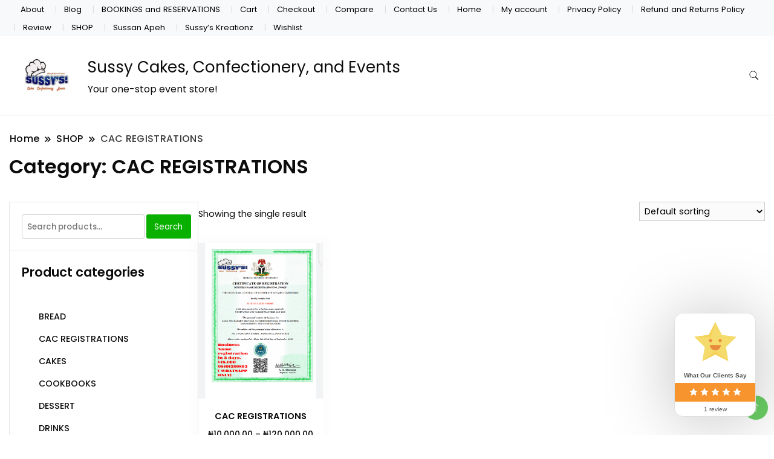

--- FILE ---
content_type: text/html; charset=UTF-8
request_url: https://www.shopatsussycakes.com.ng/product-category/cac-registrations/
body_size: 41770
content:
		<!DOCTYPE html>
		<html lang="en-US" prefix="og: https://ogp.me/ns#">
		<head itemscope itemtype="https://schema.org/WebSite">
<meta name="viewport" content="width=device-width, initial-scale=1.0">
<meta charset="UTF-8">
<meta name="robots" content="index, follow, max-snippet:-1, max-video-preview:-1, max-image-preview:large"/>
<meta property="og:locale" content="en_US" />
<meta property="og:type" content="article" />
<meta property="og:title" content="CAC REGISTRATIONS Archives - Sussy Cakes, Confectionery, and Events" />
<meta property="og:url" content="https://www.shopatsussycakes.com.ng/product-category/cac-registrations/" />
<meta property="og:site_name" content="Sussy Cakes, Confectionery and Events" />
<meta property="article:publisher" content="https://www.facebook.com/sussy.cakes" />
<meta property="og:image" content="https://www.shopatsussycakes.com.ng/wp-content/uploads/2022/10/png_20220712_121713_0000.png" />
<meta property="og:image:secure_url" content="https://www.shopatsussycakes.com.ng/wp-content/uploads/2022/10/png_20220712_121713_0000.png" />
<meta property="og:image:width" content="1414" />
<meta property="og:image:height" content="2000" />
<meta property="og:image:type" content="image/png" />
<meta name="twitter:card" content="summary_large_image" />
<meta name="twitter:title" content="CAC REGISTRATIONS Archives - Sussy Cakes, Confectionery, and Events" />
<meta name="twitter:site" content="@sussy_cakes" />
<meta name="twitter:label1" content="Products" />
<meta name="twitter:data1" content="1" />
<meta name="generator" content="WordPress 6.8.2" />
<meta name="generator" content="Site Kit by Google 1.160.1" />
<meta name="facebook-domain-verification" content="mtb15docaeolkdcu5par0dwpzcagwh" />
<meta name="google-site-verification" content="N8TGEZOZVchVCa6LqEPntdcVjVYrdAmqf6jyz0Po5js" />
<meta name="google-adsense-platform-account" content="ca-host-pub-2644536267352236">
<meta name="google-adsense-platform-domain" content="sitekit.withgoogle.com">
<meta name="generator" content="Elementor 3.31.3; features: additional_custom_breakpoints, e_element_cache; settings: css_print_method-external, google_font-enabled, font_display-auto">
<meta name="msapplication-TileImage" content="https://www.shopatsussycakes.com.ng/wp-content/uploads/2022/10/cropped-rsz_2imageedit_1_5104765652_512x512.png" />
<meta itemprop="position" content="1" />
<meta itemprop="position" content="2" />
<meta itemprop="position" content="3" />


<script id="bv-lazyload-images" data-cfasync="false" bv-exclude="true">var __defProp=Object.defineProperty;var __name=(target,value)=>__defProp(target,"name",{value,configurable:!0});var bv_lazyload_event_listener="load",bv_lazyload_events=["mousemove","click","keydown","wheel","touchmove","touchend"],bv_use_srcset_attr=!1,bv_style_observer,img_observer,picture_lazy_observer;bv_lazyload_event_listener=="load"?window.addEventListener("load",event=>{handle_lazyload_images()}):bv_lazyload_event_listener=="readystatechange"&&document.addEventListener("readystatechange",event=>{document.readyState==="interactive"&&handle_lazyload_images()});function add_lazyload_image_event_listeners(handle_lazyload_images2){bv_lazyload_events.forEach(function(event){document.addEventListener(event,handle_lazyload_images2,!0)})}__name(add_lazyload_image_event_listeners,"add_lazyload_image_event_listeners");function remove_lazyload_image_event_listeners(){bv_lazyload_events.forEach(function(event){document.removeEventListener(event,handle_lazyload_images,!0)})}__name(remove_lazyload_image_event_listeners,"remove_lazyload_image_event_listeners");function bv_replace_lazyloaded_image_url(element2){let src_value=element2.getAttribute("bv-data-src"),srcset_value=element2.getAttribute("bv-data-srcset"),currentSrc=element2.getAttribute("src");currentSrc&&currentSrc.startsWith("data:image/svg+xml")&&(bv_use_srcset_attr&&srcset_value&&element2.setAttribute("srcset",srcset_value),src_value&&element2.setAttribute("src",src_value))}__name(bv_replace_lazyloaded_image_url,"bv_replace_lazyloaded_image_url");function bv_replace_inline_style_image_url(element2){let bv_style_attr=element2.getAttribute("bv-data-style");if(console.log(bv_style_attr),bv_style_attr){let currentStyles=element2.getAttribute("style")||"",newStyle=currentStyles+(currentStyles?";":"")+bv_style_attr;element2.setAttribute("style",newStyle)}else console.log("BV_STYLE_ATTRIBUTE_NOT_FOUND : "+entry)}__name(bv_replace_inline_style_image_url,"bv_replace_inline_style_image_url");function handleLazyloadImages(entries){entries.map(entry2=>{entry2.isIntersecting&&(bv_replace_lazyloaded_image_url(entry2.target),img_observer.unobserve(entry2.target))})}__name(handleLazyloadImages,"handleLazyloadImages");function handleOnscreenInlineStyleImages(entries){entries.map(entry2=>{entry2.isIntersecting&&(bv_replace_inline_style_image_url(entry2.target),bv_style_observer.unobserve(entry2.target))})}__name(handleOnscreenInlineStyleImages,"handleOnscreenInlineStyleImages");function handlePictureTags(entries){entries.map(entry2=>{entry2.isIntersecting&&(bv_replace_picture_tag_url(entry2.target),picture_lazy_observer.unobserve(entry2.target))})}__name(handlePictureTags,"handlePictureTags");function bv_replace_picture_tag_url(element2){const child_elements=element2.children;for(let i=0;i<child_elements.length;i++){let child_elem=child_elements[i],_srcset=child_elem.getAttribute("bv-data-srcset"),_src=child_elem.getAttribute("bv-data-src");_srcset&&child_elem.setAttribute("srcset",_srcset),_src&&child_elem.setAttribute("src",_src),bv_replace_picture_tag_url(child_elem)}}__name(bv_replace_picture_tag_url,"bv_replace_picture_tag_url"),"IntersectionObserver"in window&&(bv_style_observer=new IntersectionObserver(handleOnscreenInlineStyleImages),img_observer=new IntersectionObserver(handleLazyloadImages),picture_lazy_observer=new IntersectionObserver(handlePictureTags));function handle_lazyload_images(){"IntersectionObserver"in window?(document.querySelectorAll(".bv-lazyload-bg-style").forEach(target_element=>{bv_style_observer.observe(target_element)}),document.querySelectorAll(".bv-lazyload-tag-img").forEach(img_element=>{img_observer.observe(img_element)}),document.querySelectorAll(".bv-lazyload-picture").forEach(picture_element=>{picture_lazy_observer.observe(picture_element)})):(document.querySelectorAll(".bv-lazyload-bg-style").forEach(target_element=>{bv_replace_inline_style_image_url(target_element)}),document.querySelectorAll(".bv-lazyload-tag-img").forEach(target_element=>{bv_replace_lazyloaded_image_url(target_element)}),document.querySelectorAll(".bv-lazyload-picture").forEach(picture_element=>{bv_replace_picture_tag_url(element)}))}__name(handle_lazyload_images,"handle_lazyload_images");
</script>

<script id="bv-dl-scripts-list" data-cfasync="false" bv-exclude="true">
var scriptAttrs = [{"attrs":{"defer":true,"data-cfasync":false,"bv_inline_delayed":true,"type":"text\/javascript","async":false},"bv_unique_id":"Vamr63DKM88wqlq8Ta0V","reference":0},{"attrs":{"src":"https:\/\/www.shopatsussycakes.com.ng\/wp-content\/uploads\/al_opt_content\/SCRIPT\/c0.wp.com\/.\/c\/6.8.2\/wp-includes\/js\/jquery\/68b1767946fa5ca296fa99d2\/68b1767946fa5ca296fa99d2-16cb9084c573484b0cbcd8b282b41204_jquery.min.js","id":"jquery-core-js","defer":true,"data-cfasync":false,"async":false,"bv_inline_delayed":false},"bv_unique_id":"jOqdKyWsIHvAhr8rCzIT","reference":1},{"attrs":{"src":"https:\/\/www.shopatsussycakes.com.ng\/wp-content\/uploads\/al_opt_content\/SCRIPT\/c0.wp.com\/.\/c\/6.8.2\/wp-includes\/js\/jquery\/68b1767946fa5ca296fa99d2\/68b1767946fa5ca296fa99d2-9ffeb32e2d9efbf8f70caabded242267_jquery-migrate.min.js","id":"jquery-migrate-js","defer":true,"data-cfasync":false,"async":false,"bv_inline_delayed":false},"bv_unique_id":"YEuWZYtkKBSqGzN03lV0","reference":2},{"attrs":{"src":"https:\/\/www.shopatsussycakes.com.ng\/wp-content\/uploads\/al_opt_content\/SCRIPT\/www.shopatsussycakes.com.ng\/.\/wp-content\/cache\/wpo-minify\/1756338489\/assets\/68b1767946fa5ca296fa99d2\/68b1767946fa5ca296fa99d2-0db8d9d789d01c7579e2cadb28644907_wpo-minify-header-20f00d29.min.js","id":"wpo_min-header-2-js","defer":true,"data-cfasync":false,"async":false,"bv_inline_delayed":false},"bv_unique_id":"yGcUrCiU5ubZYxJ7OS1P","reference":3},{"attrs":{"src":"https:\/\/www.shopatsussycakes.com.ng\/wp-content\/uploads\/al_opt_content\/SCRIPT\/c0.wp.com\/.\/p\/woocommerce\/10.1.2\/assets\/js\/jquery-blockui\/68b1767946fa5ca296fa99d2\/68b1767946fa5ca296fa99d2-ef56117d1bb5cc41aa6bd127a49c7640_jquery.blockUI.min.js","id":"jquery-blockui-js","defer":true,"data-wp-strategy":"defer","data-cfasync":false,"async":false,"bv_inline_delayed":false},"bv_unique_id":"RQOmGQmVfNjUE7R2XhG3","reference":4},{"attrs":{"id":"wc-add-to-cart-js-extra","defer":true,"data-cfasync":false,"bv_inline_delayed":true,"type":"text\/javascript","async":false},"bv_unique_id":"GjWXdoIOSkQN5BmBK39u","reference":5},{"attrs":{"src":"https:\/\/www.shopatsussycakes.com.ng\/wp-content\/uploads\/al_opt_content\/SCRIPT\/c0.wp.com\/.\/p\/woocommerce\/10.1.2\/assets\/js\/frontend\/68b1767946fa5ca296fa99d2\/68b1767946fa5ca296fa99d2-d287805a49a165617edb2c8e53108510_add-to-cart.min.js","id":"wc-add-to-cart-js","defer":true,"data-wp-strategy":"defer","data-cfasync":false,"async":false,"bv_inline_delayed":false},"bv_unique_id":"eQah0q6Z1kLRhuPYFHse","reference":6},{"attrs":{"src":"https:\/\/www.shopatsussycakes.com.ng\/wp-content\/uploads\/al_opt_content\/SCRIPT\/c0.wp.com\/.\/p\/woocommerce\/10.1.2\/assets\/js\/js-cookie\/68b1767946fa5ca296fa99d2\/68b1767946fa5ca296fa99d2-691a1e43450e7cda541a3bd6f10fd5db_js.cookie.min.js","id":"js-cookie-js","defer":true,"data-wp-strategy":"defer","data-cfasync":false,"async":false,"bv_inline_delayed":false},"bv_unique_id":"2y4PGm7P9sWw0Q9Qi4ZY","reference":7},{"attrs":{"id":"woocommerce-js-extra","defer":true,"data-cfasync":false,"bv_inline_delayed":true,"type":"text\/javascript","async":false},"bv_unique_id":"NO6VoVNeO5Ylu1ZdQSMs","reference":8},{"attrs":{"src":"https:\/\/www.shopatsussycakes.com.ng\/wp-content\/uploads\/al_opt_content\/SCRIPT\/c0.wp.com\/.\/p\/woocommerce\/10.1.2\/assets\/js\/frontend\/68b1767946fa5ca296fa99d2\/68b1767946fa5ca296fa99d2-69718a71ff048caefc74e426ce23649e_woocommerce.min.js","id":"woocommerce-js","defer":true,"data-wp-strategy":"defer","data-cfasync":false,"async":false,"bv_inline_delayed":false},"bv_unique_id":"BTircYuMGpnvgWVasRJd","reference":9},{"attrs":{"src":"https:\/\/www.shopatsussycakes.com.ng\/wp-content\/uploads\/al_opt_content\/SCRIPT\/www.shopatsussycakes.com.ng\/.\/wp-content\/cache\/wpo-minify\/1756338489\/assets\/68b1767946fa5ca296fa99d2\/68b1767946fa5ca296fa99d2-5968608c175a5a54d9b4a3eeeebfaf1d_wpo-minify-header-aa9917d0.min.js","id":"wpo_min-header-7-js","defer":true,"data-cfasync":false,"async":false,"bv_inline_delayed":false},"bv_unique_id":"EBSfmRI4YLNLcJxwwc7h","reference":10},{"attrs":{"src":"https:\/\/www.googletagmanager.com\/gtag\/js?id=GT-578PTDW","id":"google_gtagjs-js","defer":true,"data-cfasync":false,"async":false,"bv_inline_delayed":false},"bv_unique_id":"rj42xkMD2hw6EBPpALc4","reference":11},{"attrs":{"id":"google_gtagjs-js-after","defer":true,"data-cfasync":false,"bv_inline_delayed":true,"type":"text\/javascript","async":false},"bv_unique_id":"lKY5PxluzAcLFOzx9Yta","reference":12},{"attrs":{"type":"text\/javascript","defer":true,"data-cfasync":false,"bv_inline_delayed":true,"async":false},"bv_unique_id":"P1XLMfAKdPJX5UuTFQNz","reference":13},{"attrs":{"defer":true,"data-cfasync":false,"async":false,"type":"text\/javascript","bv_inline_delayed":true},"bv_unique_id":"JPdJCqVd21et5mxD5Ibd","reference":14},{"attrs":{"src":"https:\/\/www.googleoptimize.com\/optimize.js?id=OPT-KLL23SG","defer":true,"data-cfasync":false,"async":false,"bv_inline_delayed":false},"bv_unique_id":"lwas0dSfrqzBZAExt6QR","reference":15},{"attrs":{"defer":true,"data-cfasync":false,"bv_inline_delayed":true,"type":"text\/javascript","async":false},"bv_unique_id":"oIo1OrqU66nPgNEgV98h","reference":16},{"attrs":{"src":"https:\/\/pagead2.googlesyndication.com\/pagead\/js\/adsbygoogle.js?client=ca-pub-4165727306256217&host=ca-host-pub-2644536267352236","crossorigin":"anonymous","defer":true,"data-cfasync":false,"async":false,"bv_inline_delayed":false},"bv_unique_id":"X0no1Q6Y2UtZVjuyeV2L","reference":17},{"attrs":{"src":"https:\/\/fundingchoicesmessages.google.com\/i\/pub-4165727306256217?ers=1","nonce":"Tn469vmJ4DuPoZ1ngAgTGA","defer":true,"data-cfasync":false,"async":false,"bv_inline_delayed":false},"bv_unique_id":"8RcpOZtzQmyROVBzwBVi","reference":18},{"attrs":{"nonce":"Tn469vmJ4DuPoZ1ngAgTGA","defer":true,"data-cfasync":false,"bv_inline_delayed":true,"type":"text\/javascript","async":false},"bv_unique_id":"P8PiYrKi0GII1Nf2LTef","reference":19},{"attrs":{"defer":true,"data-cfasync":false,"bv_inline_delayed":true,"type":"text\/javascript","async":false},"bv_unique_id":"p9iqbvd7e1ta9uobjTcB","reference":20},{"attrs":{"defer":true,"data-cfasync":false,"bv_inline_delayed":true,"type":"text\/javascript","async":false},"bv_unique_id":"oRidCf0FdcOgnUbxToV3","reference":21},{"attrs":{"defer":true,"data-cfasync":false,"bv_inline_delayed":true,"type":"text\/javascript","async":false},"bv_unique_id":"RRkYc9IblbkHM67PcsCD","reference":22},{"attrs":{"src":"https:\/\/www.shopatsussycakes.com.ng\/wp-content\/uploads\/al_opt_content\/SCRIPT\/www.shopatsussycakes.com.ng\/.\/wp-content\/cache\/wpo-minify\/1756338489\/assets\/68b1767946fa5ca296fa99d2\/68b1767946fa5ca296fa99d2-9f17a188e89e4a761fdbfdd58f43ae1f_wpo-minify-footer-8351087c.min.js","id":"wpo_min-footer-0-js","defer":true,"data-cfasync":false,"async":false,"bv_inline_delayed":false},"bv_unique_id":"h1sG06fL5ysMDGSnMgUY","reference":23},{"attrs":{"src":"https:\/\/www.shopatsussycakes.com.ng\/wp-content\/uploads\/al_opt_content\/SCRIPT\/www.shopatsussycakes.com.ng\/.\/wp-content\/cache\/wpo-minify\/1756338489\/assets\/68b1767946fa5ca296fa99d2\/68b1767946fa5ca296fa99d2-20a55c81ed5b58d8a7674bfa19b3492f_wpo-minify-footer-569406bf.min.js","id":"wpo_min-footer-1-js","defer":true,"data-wp-strategy":"defer","data-cfasync":false,"async":false,"bv_inline_delayed":false},"bv_unique_id":"OOcf6aRsN0VGTMtr5IMO","reference":24},{"attrs":{"id":"wpo_min-footer-2-js-extra","defer":true,"data-cfasync":false,"bv_inline_delayed":true,"type":"text\/javascript","async":false},"bv_unique_id":"izBRmV2hJ2I6WBGLRMfJ","reference":25},{"attrs":{"src":"https:\/\/www.shopatsussycakes.com.ng\/wp-content\/uploads\/al_opt_content\/SCRIPT\/www.shopatsussycakes.com.ng\/.\/wp-content\/cache\/wpo-minify\/1756338489\/assets\/68b1767946fa5ca296fa99d2\/68b1767946fa5ca296fa99d2-3f94847840c7de637debfa55d5a04bb0_wpo-minify-footer-8bec9071.min.js","id":"wpo_min-footer-2-js","defer":true,"data-cfasync":false,"async":false,"bv_inline_delayed":false},"bv_unique_id":"MK0MHjnU7o9dR7zZK7Lo","reference":26},{"attrs":{"defer":true,"data-cfasync":false,"async":false,"id":"convertful-api-js-extra","bv_inline_delayed":true},"bv_unique_id":"S1pyuGsoEHRr40UNfk21","reference":27},{"attrs":{"type":"text\/javascript","id":"convertful-api","src":"https:\/\/app.convertful.com\/Convertful.js?owner=49766","defer":true,"data-cfasync":false,"async":false,"bv_inline_delayed":false},"bv_unique_id":"OvRoPvqOPkYJ9mGnSOiI","reference":28},{"attrs":{"src":"https:\/\/www.shopatsussycakes.com.ng\/wp-content\/uploads\/al_opt_content\/SCRIPT\/www.shopatsussycakes.com.ng\/.\/wp-content\/cache\/wpo-minify\/1756338489\/assets\/68b1767946fa5ca296fa99d2\/68b1767946fa5ca296fa99d2-72e28fc2e9479f863a1a36cff0a7744b_wpo-minify-footer-3b5a055c.min.js","id":"wpo_min-footer-4-js","defer":true,"data-wp-strategy":"defer","data-cfasync":false,"async":false,"bv_inline_delayed":false},"bv_unique_id":"IcOUruTzmOuc2WyAa1ex","reference":29},{"attrs":{"src":"https:\/\/www.shopatsussycakes.com.ng\/wp-content\/uploads\/al_opt_content\/SCRIPT\/www.shopatsussycakes.com.ng\/.\/wp-content\/cache\/wpo-minify\/1756338489\/assets\/68b1767946fa5ca296fa99d2\/68b1767946fa5ca296fa99d2-7a6cf2f63a9c2e5c666d3c02a13781e5_wpo-minify-footer-d0190b3c.min.js","id":"wpo_min-footer-5-js","defer":true,"data-cfasync":false,"async":false,"bv_inline_delayed":false},"bv_unique_id":"f1VFuMVZQUvYuTD0cTio","reference":30},{"attrs":{"src":"https:\/\/www.shopatsussycakes.com.ng\/wp-content\/uploads\/al_opt_content\/SCRIPT\/c0.wp.com\/.\/p\/woocommerce\/10.1.2\/assets\/js\/sourcebuster\/68b1767946fa5ca296fa99d2\/68b1767946fa5ca296fa99d2-fc06080ebf979384eaf92a5f1cd7a50b_sourcebuster.min.js","id":"sourcebuster-js-js","defer":true,"data-cfasync":false,"async":false,"bv_inline_delayed":false},"bv_unique_id":"lFhy8WjDwpVSRBvWEnbh","reference":31},{"attrs":{"id":"wc-order-attribution-js-extra","defer":true,"data-cfasync":false,"bv_inline_delayed":true,"type":"text\/javascript","async":false},"bv_unique_id":"nB5ku0GQhOrWUvMSg8zB","reference":32},{"attrs":{"src":"https:\/\/www.shopatsussycakes.com.ng\/wp-content\/uploads\/al_opt_content\/SCRIPT\/c0.wp.com\/.\/p\/woocommerce\/10.1.2\/assets\/js\/frontend\/68b1767946fa5ca296fa99d2\/68b1767946fa5ca296fa99d2-d834f2ad78a2268d6497e08749df5e1a_order-attribution.min.js","id":"wc-order-attribution-js","defer":true,"data-cfasync":false,"async":false,"bv_inline_delayed":false},"bv_unique_id":"eyQrpYuGxBi3nSkR6OVD","reference":33},{"attrs":{"defer":true,"data-cfasync":false,"async":false,"id":"wpo_min-footer-8-js-extra","bv_inline_delayed":true},"bv_unique_id":"nXxk4Gb9sVjWcvLNTR3X","reference":34},{"attrs":{"defer":true,"data-cfasync":false,"async":false,"src":"https:\/\/www.shopatsussycakes.com.ng\/wp-content\/cache\/wpo-minify\/1756856551\/assets\/wpo-minify-footer-570206aa.min.js","id":"wpo_min-footer-8-js","bv_inline_delayed":false},"bv_unique_id":"oGsqZnnyeFAtgVyFbYB6","reference":35},{"attrs":{"defer":true,"data-cfasync":false,"async":false,"id":"jetpack-stats-js-before","bv_inline_delayed":true},"bv_unique_id":"4AyBbGb4HtyBOdtksdwL","reference":36},{"attrs":{"src":"https:\/\/stats.wp.com\/e-202535.js","id":"jetpack-stats-js","defer":true,"data-wp-strategy":"defer","data-cfasync":false,"async":false,"bv_inline_delayed":false},"bv_unique_id":"o2AfHe9ozBryEVizOw6F","reference":37},{"attrs":{"src":"https:\/\/www.shopatsussycakes.com.ng\/wp-content\/uploads\/al_opt_content\/SCRIPT\/c0.wp.com\/.\/c\/6.8.2\/wp-includes\/js\/jquery\/ui\/68b1767946fa5ca296fa99d2\/68b1767946fa5ca296fa99d2-da215ae12b95b3aeeb2047667016c7f8_core.min.js","id":"jquery-ui-core-js","defer":true,"data-cfasync":false,"async":false,"bv_inline_delayed":false},"bv_unique_id":"RHPGjvw2aH9IASAYjZJN","reference":38},{"attrs":{"defer":true,"data-cfasync":false,"async":false,"src":"https:\/\/c0.wp.com\/c\/6.8.2\/wp-includes\/js\/jquery\/ui\/mouse.min.js","id":"jquery-ui-mouse-js","bv_inline_delayed":false},"bv_unique_id":"kZwLHTwijwlLbAKh8Dy1","reference":39},{"attrs":{"defer":true,"data-cfasync":false,"async":false,"src":"https:\/\/c0.wp.com\/c\/6.8.2\/wp-includes\/js\/jquery\/ui\/slider.min.js","id":"jquery-ui-slider-js","bv_inline_delayed":false},"bv_unique_id":"ykMzrqf1UEeENcpMHgKX","reference":40},{"attrs":{"defer":true,"data-cfasync":false,"async":false,"src":"https:\/\/c0.wp.com\/p\/woocommerce\/10.1.2\/assets\/js\/jquery-ui-touch-punch\/jquery-ui-touch-punch.min.js","id":"wc-jquery-ui-touchpunch-js","bv_inline_delayed":false},"bv_unique_id":"amEZcmiuR6yC5h24faR5","reference":41},{"attrs":{"defer":true,"data-cfasync":false,"async":false,"src":"https:\/\/c0.wp.com\/p\/woocommerce\/10.1.2\/assets\/js\/accounting\/accounting.min.js","id":"accounting-js","bv_inline_delayed":false},"bv_unique_id":"nDrWzqdgRxkGKVj6ax1d","reference":42},{"attrs":{"defer":true,"data-cfasync":false,"async":false,"id":"wc-price-slider-js-extra","bv_inline_delayed":true},"bv_unique_id":"88aG18Xhbz92WOXq5MXL","reference":43},{"attrs":{"defer":true,"data-cfasync":false,"async":false,"src":"https:\/\/c0.wp.com\/p\/woocommerce\/10.1.2\/assets\/js\/frontend\/price-slider.min.js","id":"wc-price-slider-js","bv_inline_delayed":false},"bv_unique_id":"EE4xnIoyoyaPvb6dpphZ","reference":44},{"attrs":{"src":"https:\/\/www.shopatsussycakes.com.ng\/wp-content\/uploads\/al_opt_content\/SCRIPT\/c0.wp.com\/.\/c\/6.8.2\/wp-includes\/js\/68b1767946fa5ca296fa99d2\/68b1767946fa5ca296fa99d2-dadb3f410026822807858737cbc7b64c_underscore.min.js","id":"underscore-js","defer":true,"data-cfasync":false,"async":false,"bv_inline_delayed":false},"bv_unique_id":"AOEzL5JqVudm9OfUjfKP","reference":45},{"attrs":{"id":"wp-util-js-extra","defer":true,"data-cfasync":false,"bv_inline_delayed":true,"type":"text\/javascript","async":false},"bv_unique_id":"gDTayXXQM6uxQ3mx8RTd","reference":46},{"attrs":{"src":"https:\/\/www.shopatsussycakes.com.ng\/wp-content\/uploads\/al_opt_content\/SCRIPT\/c0.wp.com\/.\/c\/6.8.2\/wp-includes\/js\/68b1767946fa5ca296fa99d2\/68b1767946fa5ca296fa99d2-19d386c9004e54941c1cc61d357efa5d_wp-util.min.js","id":"wp-util-js","defer":true,"data-cfasync":false,"async":false,"bv_inline_delayed":false},"bv_unique_id":"8bF0wy1vhYLXpythU38f","reference":47},{"attrs":{"id":"wc-add-to-cart-variation-js-extra","defer":true,"data-cfasync":false,"bv_inline_delayed":true,"type":"text\/javascript","async":false},"bv_unique_id":"UGLLMYBMEtzuynUv0gLL","reference":48},{"attrs":{"src":"https:\/\/www.shopatsussycakes.com.ng\/wp-content\/uploads\/al_opt_content\/SCRIPT\/c0.wp.com\/.\/p\/woocommerce\/10.1.2\/assets\/js\/frontend\/68b1767946fa5ca296fa99d2\/68b1767946fa5ca296fa99d2-81a7828241050d690febd92cf89f546f_add-to-cart-variation.min.js","id":"wc-add-to-cart-variation-js","defer":true,"data-wp-strategy":"defer","data-cfasync":false,"async":false,"bv_inline_delayed":false},"bv_unique_id":"TSZAfwLagSf6ndL5qz7M","reference":49},{"attrs":{"src":"https:\/\/www.shopatsussycakes.com.ng\/wp-content\/uploads\/al_opt_content\/SCRIPT\/c0.wp.com\/.\/p\/woocommerce\/10.1.2\/assets\/js\/zoom\/68b1767946fa5ca296fa99d2\/68b1767946fa5ca296fa99d2-ba87701f6d844edf206e0fc2635c7d6b_jquery.zoom.min.js","id":"zoom-js","defer":true,"data-wp-strategy":"defer","data-cfasync":false,"async":false,"bv_inline_delayed":false},"bv_unique_id":"I4WlOsuQt6US9qBuWHQe","reference":50},{"attrs":{"src":"https:\/\/www.shopatsussycakes.com.ng\/wp-content\/uploads\/al_opt_content\/SCRIPT\/c0.wp.com\/.\/p\/woocommerce\/10.1.2\/assets\/js\/photoswipe\/68b1767946fa5ca296fa99d2\/68b1767946fa5ca296fa99d2-8be54ef27129e20478ca502b081a26a9_photoswipe.min.js","id":"photoswipe-js","defer":true,"data-wp-strategy":"defer","data-cfasync":false,"async":false,"bv_inline_delayed":false},"bv_unique_id":"xwBYlxBaqvEkEAW1J7ay","reference":51},{"attrs":{"src":"https:\/\/www.shopatsussycakes.com.ng\/wp-content\/uploads\/al_opt_content\/SCRIPT\/c0.wp.com\/.\/p\/woocommerce\/10.1.2\/assets\/js\/photoswipe\/68b1767946fa5ca296fa99d2\/68b1767946fa5ca296fa99d2-bc5828df78492a4a4f6bd2ce666a3e10_photoswipe-ui-default.min.js","id":"photoswipe-ui-default-js","defer":true,"data-wp-strategy":"defer","data-cfasync":false,"async":false,"bv_inline_delayed":false},"bv_unique_id":"yrfYT5lp5taRWuBJNtfz","reference":52},{"attrs":{"id":"wc-single-product-js-extra","defer":true,"data-cfasync":false,"bv_inline_delayed":true,"type":"text\/javascript","async":false},"bv_unique_id":"OpQvUdLzqeGK3VMSgF4g","reference":53},{"attrs":{"src":"https:\/\/www.shopatsussycakes.com.ng\/wp-content\/uploads\/al_opt_content\/SCRIPT\/c0.wp.com\/.\/p\/woocommerce\/10.1.2\/assets\/js\/frontend\/68b1767946fa5ca296fa99d2\/68b1767946fa5ca296fa99d2-1ee3a204f3c99d5723a25f404bf4edde_single-product.min.js","id":"wc-single-product-js","defer":true,"data-wp-strategy":"defer","data-cfasync":false,"async":false,"bv_inline_delayed":false},"bv_unique_id":"lIY0ryXwYuBJ2Gahg8Vh","reference":54},{"attrs":{"defer":true,"data-cfasync":false,"async":false,"type":"text\/javascript","bv_inline_delayed":true},"bv_unique_id":"iKYXhDbGzo4xMDU0fdOq","reference":55},{"attrs":{"src":"data:text\/javascript;base64, [base64]","id":"bv-trigger-listener","type":"text\/javascript","defer":true,"async":false},"bv_unique_id":"d6fe9c24159ed4a27d224d91c70f8fdc","reference":100000000}];
</script>
<script id="bv-web-worker" type="javascript/worker" data-cfasync="false" bv-exclude="true">var __defProp=Object.defineProperty;var __name=(target,value)=>__defProp(target,"name",{value,configurable:!0});self.onmessage=function(e){var counter=e.data.fetch_urls.length;e.data.fetch_urls.forEach(function(fetch_url){loadUrl(fetch_url,function(){console.log("DONE: "+fetch_url),counter=counter-1,counter===0&&self.postMessage({status:"SUCCESS"})})})};async function loadUrl(fetch_url,callback){try{var request=new Request(fetch_url,{mode:"no-cors",redirect:"follow"});await fetch(request),callback()}catch(fetchError){console.log("Fetch Error loading URL:",fetchError);try{var xhr=new XMLHttpRequest;xhr.onerror=callback,xhr.onload=callback,xhr.responseType="blob",xhr.open("GET",fetch_url,!0),xhr.send()}catch(xhrError){console.log("XHR Error loading URL:",xhrError),callback()}}}__name(loadUrl,"loadUrl");
</script>
<script id="bv-web-worker-handler" data-cfasync="false" bv-exclude="true">var __defProp=Object.defineProperty;var __name=(target,value)=>__defProp(target,"name",{value,configurable:!0});if(typeof scriptAttrs<"u"&&Array.isArray(scriptAttrs)&&scriptAttrs.length>0){const lastElement=scriptAttrs[scriptAttrs.length-1];if(lastElement.attrs&&lastElement.attrs.id==="bv-trigger-listener"){var bv_custom_ready_state_value="loading";Object.defineProperty(document,"readyState",{get:__name(function(){return bv_custom_ready_state_value},"get"),set:__name(function(){},"set")})}}if(typeof scriptAttrs>"u"||!Array.isArray(scriptAttrs))var scriptAttrs=[];if(typeof linkStyleAttrs>"u"||!Array.isArray(linkStyleAttrs))var linkStyleAttrs=[];var js_dom_loaded=!1;document.addEventListener("DOMContentLoaded",()=>{js_dom_loaded=!0});const EVENTS=["mousemove","click","keydown","wheel","touchmove","touchend"];var scriptUrls=[],styleUrls=[],bvEventCalled=!1,workerFinished=!1,functionExec=!1;scriptAttrs.forEach((scriptAttr,index)=>{scriptAttr.attrs.src&&!scriptAttr.attrs.src.includes("data:text/javascript")&&(scriptUrls[index]=scriptAttr.attrs.src)}),linkStyleAttrs.forEach((linkAttr,index)=>{styleUrls[index]=linkAttr.attrs.href});var fetchUrls=styleUrls.concat(scriptUrls);function addEventListeners(bvEventHandler2){EVENTS.forEach(function(event){document.addEventListener(event,bvEventFired,!0),document.addEventListener(event,bvEventHandler2,!0)})}__name(addEventListeners,"addEventListeners");function removeEventListeners(){EVENTS.forEach(function(event){document.removeEventListener(event,bvEventHandler,!0)})}__name(removeEventListeners,"removeEventListeners");function bvEventFired(){bvEventCalled||(bvEventCalled=!0,workerFinished=!0)}__name(bvEventFired,"bvEventFired");function bvGetElement(attributes,element){Object.keys(attributes).forEach(function(attr){attr==="async"?element.async=attributes[attr]:attr==="innerHTML"?element.innerHTML=atob(attributes[attr]):element.setAttribute(attr,attributes[attr])})}__name(bvGetElement,"bvGetElement");function bvAddElement(attr,element){var attributes=attr.attrs;if(attributes.bv_inline_delayed){let bvScriptId=attr.bv_unique_id,bvScriptElement=document.querySelector("[bv_unique_id='"+bvScriptId+"']");bvScriptElement?(!attributes.innerHTML&&!attributes.src&&bvScriptElement.textContent.trim()!==""&&(attributes.src="data:text/javascript;base64, "+btoa(unescape(encodeURIComponent(bvScriptElement.textContent)))),bvGetElement(attributes,element),bvScriptElement.after(element)):console.log(`Script not found for ${bvScriptId}`)}else{bvGetElement(attributes,element);var templateId=attr.bv_unique_id,targetElement=document.querySelector("[id='"+templateId+"']");targetElement&&targetElement.after(element)}}__name(bvAddElement,"bvAddElement");function bvEventHandler(){if(console.log("EVENT FIRED"),js_dom_loaded&&bvEventCalled&&workerFinished&&!functionExec){functionExec=!0;const bv_style_elements=document.querySelectorAll('style[type="bv_inline_delayed_css"], template[id]');bv_custom_ready_state_value==="loading"&&(bv_custom_ready_state_value="interactive"),bv_style_elements.forEach(element=>{if(element.tagName.toLowerCase()==="style")element.type="text/css",console.log("INLINE STYLE ENABLED");else if(element.tagName.toLowerCase()==="template"){var templateId=element.id,linkStyleAttr=linkStyleAttrs.find(attr=>attr.bv_unique_id===templateId);if(linkStyleAttr){var link=document.createElement("link");bvAddElement(linkStyleAttr,link),element.parentNode&&element.parentNode.replaceChild(link,element),console.log("EXTERNAL STYLE ADDED")}else console.log(`No linkStyleAttr found for template ID ${templateId}`)}}),linkStyleAttrs.forEach((linkStyleAttr,index)=>{console.log("STYLE ADDED");var element=document.createElement("link");bvAddElement(linkStyleAttr,element)}),scriptAttrs.forEach((scriptAttr,index)=>{console.log("JS ADDED");var element=document.createElement("script");bvAddElement(scriptAttr,element)}),removeEventListeners()}}__name(bvEventHandler,"bvEventHandler"),addEventListeners(bvEventHandler);var requestObject=window.URL||window.webkitURL,bvWorker=new Worker(requestObject.createObjectURL(new Blob([document.getElementById("bv-web-worker").textContent],{type:"text/javascript"})));bvWorker.onmessage=function(e){e.data.status==="SUCCESS"&&(console.log("WORKER_FINISHED"),workerFinished=!0,bvEventHandler())};var bv_load_event_fired=!1;addEventListener("load",()=>{bvEventHandler(),bv_call_fetch_urls(),bv_load_event_fired=!0});function bv_call_fetch_urls(){!bv_load_event_fired&&!workerFinished&&(bvWorker.postMessage({fetch_urls:fetchUrls}),bv_initiate_worker_timer())}__name(bv_call_fetch_urls,"bv_call_fetch_urls"),setTimeout(function(){bv_call_fetch_urls()},5e3);function bv_initiate_worker_timer(){setTimeout(function(){workerFinished||(console.log("WORKER_TIMEDOUT"),workerFinished=!0,bvWorker.terminate()),bvEventHandler()},4e3)}__name(bv_initiate_worker_timer,"bv_initiate_worker_timer");
</script>

		
		
		<link rel="profile" href="http://gmpg.org/xfn/11">
						<script type="bv_inline_delayed_js" bv_unique_id="Vamr63DKM88wqlq8Ta0V" defer="1" data-cfasync="" bv_inline_delayed="1" async="">document.documentElement.className = document.documentElement.className + ' yes-js js_active js'</script>
				<style>img:is([sizes="auto" i], [sizes^="auto," i]) { contain-intrinsic-size: 3000px 1500px }</style>
	

<title>CAC REGISTRATIONS Archives - Sussy Cakes, Confectionery, and Events</title>

<link rel="canonical" href="https://www.shopatsussycakes.com.ng/product-category/cac-registrations/" />
















<script type="application/ld+json" class="rank-math-schema">{"@context":"https://schema.org","@graph":[{"@type":"Organization","@id":"https://www.shopatsussycakes.com.ng/#organization","name":"Sussy Cakes,Confectionery and Events","sameAs":["https://www.facebook.com/sussy.cakes","https://twitter.com/sussy_cakes","https://www.instagram.com/sussy.cakes","https://www.instagram.com/sussydonuts","https://www.facebook.com/sussydonuts","https://www.instagram.com/sussysurprises","https://www.instagram.com/sussybreakfastnbrunch"]},{"@type":"WebSite","@id":"https://www.shopatsussycakes.com.ng/#website","url":"https://www.shopatsussycakes.com.ng","name":"Sussy Cakes, Confectionery and Events","alternateName":"Sussy Cakes","publisher":{"@id":"https://www.shopatsussycakes.com.ng/#organization"},"inLanguage":"en-US"},{"@type":"BreadcrumbList","@id":"https://www.shopatsussycakes.com.ng/product-category/cac-registrations/#breadcrumb","itemListElement":[{"@type":"ListItem","position":"1","item":{"@id":"https://www.shopatsussycakes.com.ng","name":"Home"}},{"@type":"ListItem","position":"2","item":{"@id":"https://www.shopatsussycakes.com.ng/product-category/cac-registrations/","name":"CAC REGISTRATIONS"}}]},{"@type":"CollectionPage","@id":"https://www.shopatsussycakes.com.ng/product-category/cac-registrations/#webpage","url":"https://www.shopatsussycakes.com.ng/product-category/cac-registrations/","name":"CAC REGISTRATIONS Archives - Sussy Cakes, Confectionery, and Events","isPartOf":{"@id":"https://www.shopatsussycakes.com.ng/#website"},"inLanguage":"en-US","breadcrumb":{"@id":"https://www.shopatsussycakes.com.ng/product-category/cac-registrations/#breadcrumb"}}]}</script>


<link rel='dns-prefetch' href='//app.convertful.com' />
<link rel='dns-prefetch' href='//www.googletagmanager.com' />
<link rel='dns-prefetch' href='//stats.wp.com' />
<link rel='dns-prefetch' href='//fonts.googleapis.com' />
<link rel='dns-prefetch' href='//pagead2.googlesyndication.com' />
<link rel='dns-prefetch' href='//fundingchoicesmessages.google.com' />
<link rel='preconnect' href='//i0.wp.com' />
<link rel='preconnect' href='//c0.wp.com' />
<link rel="alternate" type="application/rss+xml" title="Sussy Cakes, Confectionery, and Events &raquo; Feed" href="https://www.shopatsussycakes.com.ng/feed/" />
<link rel="alternate" type="application/rss+xml" title="Sussy Cakes, Confectionery, and Events &raquo; Comments Feed" href="https://www.shopatsussycakes.com.ng/comments/feed/" />
<link rel="alternate" type="application/rss+xml" title="Sussy Cakes, Confectionery, and Events &raquo; CAC REGISTRATIONS Category Feed" href="https://www.shopatsussycakes.com.ng/product-category/cac-registrations/feed/" />
<style id='classic-theme-styles-inline-css'>
/*! This file is auto-generated */
.wp-block-button__link{color:#fff;background-color:#32373c;border-radius:9999px;box-shadow:none;text-decoration:none;padding:calc(.667em + 2px) calc(1.333em + 2px);font-size:1.125em}.wp-block-file__button{background:#32373c;color:#fff;text-decoration:none}
</style>
<style id='jetpack-sharing-buttons-style-inline-css'>
.jetpack-sharing-buttons__services-list{display:flex;flex-direction:row;flex-wrap:wrap;gap:0;list-style-type:none;margin:5px;padding:0}.jetpack-sharing-buttons__services-list.has-small-icon-size{font-size:12px}.jetpack-sharing-buttons__services-list.has-normal-icon-size{font-size:16px}.jetpack-sharing-buttons__services-list.has-large-icon-size{font-size:24px}.jetpack-sharing-buttons__services-list.has-huge-icon-size{font-size:36px}@media print{.jetpack-sharing-buttons__services-list{display:none!important}}.editor-styles-wrapper .wp-block-jetpack-sharing-buttons{gap:0;padding-inline-start:0}ul.jetpack-sharing-buttons__services-list.has-background{padding:1.25em 2.375em}
</style>
<style id='joinchat-button-style-inline-css'>
.wp-block-joinchat-button{border:none!important;text-align:center}.wp-block-joinchat-button figure{display:table;margin:0 auto;padding:0}.wp-block-joinchat-button figcaption{font:normal normal 400 .6em/2em var(--wp--preset--font-family--system-font,sans-serif);margin:0;padding:0}.wp-block-joinchat-button .joinchat-button__qr{background-color:#fff;border:6px solid #25d366;border-radius:30px;box-sizing:content-box;display:block;height:200px;margin:auto;overflow:hidden;padding:10px;width:200px}.wp-block-joinchat-button .joinchat-button__qr canvas,.wp-block-joinchat-button .joinchat-button__qr img{display:block;margin:auto}.wp-block-joinchat-button .joinchat-button__link{align-items:center;background-color:#25d366;border:6px solid #25d366;border-radius:30px;display:inline-flex;flex-flow:row nowrap;justify-content:center;line-height:1.25em;margin:0 auto;text-decoration:none}.wp-block-joinchat-button .joinchat-button__link:before{background:transparent var(--joinchat-ico) no-repeat center;background-size:100%;content:"";display:block;height:1.5em;margin:-.75em .75em -.75em 0;width:1.5em}.wp-block-joinchat-button figure+.joinchat-button__link{margin-top:10px}@media (orientation:landscape)and (min-height:481px),(orientation:portrait)and (min-width:481px){.wp-block-joinchat-button.joinchat-button--qr-only figure+.joinchat-button__link{display:none}}@media (max-width:480px),(orientation:landscape)and (max-height:480px){.wp-block-joinchat-button figure{display:none}}

</style>
<style id='global-styles-inline-css'>
:root{--wp--preset--aspect-ratio--square: 1;--wp--preset--aspect-ratio--4-3: 4/3;--wp--preset--aspect-ratio--3-4: 3/4;--wp--preset--aspect-ratio--3-2: 3/2;--wp--preset--aspect-ratio--2-3: 2/3;--wp--preset--aspect-ratio--16-9: 16/9;--wp--preset--aspect-ratio--9-16: 9/16;--wp--preset--color--black: #000000;--wp--preset--color--cyan-bluish-gray: #abb8c3;--wp--preset--color--white: #ffffff;--wp--preset--color--pale-pink: #f78da7;--wp--preset--color--vivid-red: #cf2e2e;--wp--preset--color--luminous-vivid-orange: #ff6900;--wp--preset--color--luminous-vivid-amber: #fcb900;--wp--preset--color--light-green-cyan: #7bdcb5;--wp--preset--color--vivid-green-cyan: #00d084;--wp--preset--color--pale-cyan-blue: #8ed1fc;--wp--preset--color--vivid-cyan-blue: #0693e3;--wp--preset--color--vivid-purple: #9b51e0;--wp--preset--gradient--vivid-cyan-blue-to-vivid-purple: linear-gradient(135deg,rgba(6,147,227,1) 0%,rgb(155,81,224) 100%);--wp--preset--gradient--light-green-cyan-to-vivid-green-cyan: linear-gradient(135deg,rgb(122,220,180) 0%,rgb(0,208,130) 100%);--wp--preset--gradient--luminous-vivid-amber-to-luminous-vivid-orange: linear-gradient(135deg,rgba(252,185,0,1) 0%,rgba(255,105,0,1) 100%);--wp--preset--gradient--luminous-vivid-orange-to-vivid-red: linear-gradient(135deg,rgba(255,105,0,1) 0%,rgb(207,46,46) 100%);--wp--preset--gradient--very-light-gray-to-cyan-bluish-gray: linear-gradient(135deg,rgb(238,238,238) 0%,rgb(169,184,195) 100%);--wp--preset--gradient--cool-to-warm-spectrum: linear-gradient(135deg,rgb(74,234,220) 0%,rgb(151,120,209) 20%,rgb(207,42,186) 40%,rgb(238,44,130) 60%,rgb(251,105,98) 80%,rgb(254,248,76) 100%);--wp--preset--gradient--blush-light-purple: linear-gradient(135deg,rgb(255,206,236) 0%,rgb(152,150,240) 100%);--wp--preset--gradient--blush-bordeaux: linear-gradient(135deg,rgb(254,205,165) 0%,rgb(254,45,45) 50%,rgb(107,0,62) 100%);--wp--preset--gradient--luminous-dusk: linear-gradient(135deg,rgb(255,203,112) 0%,rgb(199,81,192) 50%,rgb(65,88,208) 100%);--wp--preset--gradient--pale-ocean: linear-gradient(135deg,rgb(255,245,203) 0%,rgb(182,227,212) 50%,rgb(51,167,181) 100%);--wp--preset--gradient--electric-grass: linear-gradient(135deg,rgb(202,248,128) 0%,rgb(113,206,126) 100%);--wp--preset--gradient--midnight: linear-gradient(135deg,rgb(2,3,129) 0%,rgb(40,116,252) 100%);--wp--preset--font-size--small: 13px;--wp--preset--font-size--medium: 20px;--wp--preset--font-size--large: 36px;--wp--preset--font-size--x-large: 42px;--wp--preset--spacing--20: 0.44rem;--wp--preset--spacing--30: 0.67rem;--wp--preset--spacing--40: 1rem;--wp--preset--spacing--50: 1.5rem;--wp--preset--spacing--60: 2.25rem;--wp--preset--spacing--70: 3.38rem;--wp--preset--spacing--80: 5.06rem;--wp--preset--shadow--natural: 6px 6px 9px rgba(0, 0, 0, 0.2);--wp--preset--shadow--deep: 12px 12px 50px rgba(0, 0, 0, 0.4);--wp--preset--shadow--sharp: 6px 6px 0px rgba(0, 0, 0, 0.2);--wp--preset--shadow--outlined: 6px 6px 0px -3px rgba(255, 255, 255, 1), 6px 6px rgba(0, 0, 0, 1);--wp--preset--shadow--crisp: 6px 6px 0px rgba(0, 0, 0, 1);}:where(.is-layout-flex){gap: 0.5em;}:where(.is-layout-grid){gap: 0.5em;}body .is-layout-flex{display: flex;}.is-layout-flex{flex-wrap: wrap;align-items: center;}.is-layout-flex > :is(*, div){margin: 0;}body .is-layout-grid{display: grid;}.is-layout-grid > :is(*, div){margin: 0;}:where(.wp-block-columns.is-layout-flex){gap: 2em;}:where(.wp-block-columns.is-layout-grid){gap: 2em;}:where(.wp-block-post-template.is-layout-flex){gap: 1.25em;}:where(.wp-block-post-template.is-layout-grid){gap: 1.25em;}.has-black-color{color: var(--wp--preset--color--black) !important;}.has-cyan-bluish-gray-color{color: var(--wp--preset--color--cyan-bluish-gray) !important;}.has-white-color{color: var(--wp--preset--color--white) !important;}.has-pale-pink-color{color: var(--wp--preset--color--pale-pink) !important;}.has-vivid-red-color{color: var(--wp--preset--color--vivid-red) !important;}.has-luminous-vivid-orange-color{color: var(--wp--preset--color--luminous-vivid-orange) !important;}.has-luminous-vivid-amber-color{color: var(--wp--preset--color--luminous-vivid-amber) !important;}.has-light-green-cyan-color{color: var(--wp--preset--color--light-green-cyan) !important;}.has-vivid-green-cyan-color{color: var(--wp--preset--color--vivid-green-cyan) !important;}.has-pale-cyan-blue-color{color: var(--wp--preset--color--pale-cyan-blue) !important;}.has-vivid-cyan-blue-color{color: var(--wp--preset--color--vivid-cyan-blue) !important;}.has-vivid-purple-color{color: var(--wp--preset--color--vivid-purple) !important;}.has-black-background-color{background-color: var(--wp--preset--color--black) !important;}.has-cyan-bluish-gray-background-color{background-color: var(--wp--preset--color--cyan-bluish-gray) !important;}.has-white-background-color{background-color: var(--wp--preset--color--white) !important;}.has-pale-pink-background-color{background-color: var(--wp--preset--color--pale-pink) !important;}.has-vivid-red-background-color{background-color: var(--wp--preset--color--vivid-red) !important;}.has-luminous-vivid-orange-background-color{background-color: var(--wp--preset--color--luminous-vivid-orange) !important;}.has-luminous-vivid-amber-background-color{background-color: var(--wp--preset--color--luminous-vivid-amber) !important;}.has-light-green-cyan-background-color{background-color: var(--wp--preset--color--light-green-cyan) !important;}.has-vivid-green-cyan-background-color{background-color: var(--wp--preset--color--vivid-green-cyan) !important;}.has-pale-cyan-blue-background-color{background-color: var(--wp--preset--color--pale-cyan-blue) !important;}.has-vivid-cyan-blue-background-color{background-color: var(--wp--preset--color--vivid-cyan-blue) !important;}.has-vivid-purple-background-color{background-color: var(--wp--preset--color--vivid-purple) !important;}.has-black-border-color{border-color: var(--wp--preset--color--black) !important;}.has-cyan-bluish-gray-border-color{border-color: var(--wp--preset--color--cyan-bluish-gray) !important;}.has-white-border-color{border-color: var(--wp--preset--color--white) !important;}.has-pale-pink-border-color{border-color: var(--wp--preset--color--pale-pink) !important;}.has-vivid-red-border-color{border-color: var(--wp--preset--color--vivid-red) !important;}.has-luminous-vivid-orange-border-color{border-color: var(--wp--preset--color--luminous-vivid-orange) !important;}.has-luminous-vivid-amber-border-color{border-color: var(--wp--preset--color--luminous-vivid-amber) !important;}.has-light-green-cyan-border-color{border-color: var(--wp--preset--color--light-green-cyan) !important;}.has-vivid-green-cyan-border-color{border-color: var(--wp--preset--color--vivid-green-cyan) !important;}.has-pale-cyan-blue-border-color{border-color: var(--wp--preset--color--pale-cyan-blue) !important;}.has-vivid-cyan-blue-border-color{border-color: var(--wp--preset--color--vivid-cyan-blue) !important;}.has-vivid-purple-border-color{border-color: var(--wp--preset--color--vivid-purple) !important;}.has-vivid-cyan-blue-to-vivid-purple-gradient-background{background: var(--wp--preset--gradient--vivid-cyan-blue-to-vivid-purple) !important;}.has-light-green-cyan-to-vivid-green-cyan-gradient-background{background: var(--wp--preset--gradient--light-green-cyan-to-vivid-green-cyan) !important;}.has-luminous-vivid-amber-to-luminous-vivid-orange-gradient-background{background: var(--wp--preset--gradient--luminous-vivid-amber-to-luminous-vivid-orange) !important;}.has-luminous-vivid-orange-to-vivid-red-gradient-background{background: var(--wp--preset--gradient--luminous-vivid-orange-to-vivid-red) !important;}.has-very-light-gray-to-cyan-bluish-gray-gradient-background{background: var(--wp--preset--gradient--very-light-gray-to-cyan-bluish-gray) !important;}.has-cool-to-warm-spectrum-gradient-background{background: var(--wp--preset--gradient--cool-to-warm-spectrum) !important;}.has-blush-light-purple-gradient-background{background: var(--wp--preset--gradient--blush-light-purple) !important;}.has-blush-bordeaux-gradient-background{background: var(--wp--preset--gradient--blush-bordeaux) !important;}.has-luminous-dusk-gradient-background{background: var(--wp--preset--gradient--luminous-dusk) !important;}.has-pale-ocean-gradient-background{background: var(--wp--preset--gradient--pale-ocean) !important;}.has-electric-grass-gradient-background{background: var(--wp--preset--gradient--electric-grass) !important;}.has-midnight-gradient-background{background: var(--wp--preset--gradient--midnight) !important;}.has-small-font-size{font-size: var(--wp--preset--font-size--small) !important;}.has-medium-font-size{font-size: var(--wp--preset--font-size--medium) !important;}.has-large-font-size{font-size: var(--wp--preset--font-size--large) !important;}.has-x-large-font-size{font-size: var(--wp--preset--font-size--x-large) !important;}
:where(.wp-block-post-template.is-layout-flex){gap: 1.25em;}:where(.wp-block-post-template.is-layout-grid){gap: 1.25em;}
:where(.wp-block-columns.is-layout-flex){gap: 2em;}:where(.wp-block-columns.is-layout-grid){gap: 2em;}
:root :where(.wp-block-pullquote){font-size: 1.5em;line-height: 1.6;}
</style>
<style id='woocommerce-inline-inline-css'>
.woocommerce form .form-row .required { visibility: visible; }
</style>
<link rel='stylesheet' id='wpo_min-header-0-css' href='https://www.shopatsussycakes.com.ng/wp-content/cache/wpo-minify/1756856551/assets/wpo-minify-header-50b5159c.min.css' media='all' />
<link rel='stylesheet' id='wp-block-library-css' href='https://c0.wp.com/c/6.8.2/wp-includes/css/dist/block-library/style.min.css' media='all' />
<link rel='stylesheet' id='mediaelement-css' href='https://c0.wp.com/c/6.8.2/wp-includes/js/mediaelement/mediaelementplayer-legacy.min.css' media='all' />
<link rel='stylesheet' id='wp-mediaelement-css' href='https://c0.wp.com/c/6.8.2/wp-includes/js/mediaelement/wp-mediaelement.min.css' media='all' />
<link rel='stylesheet' id='wpo_min-header-4-css' href='https://www.shopatsussycakes.com.ng/wp-content/cache/wpo-minify/1756856551/assets/wpo-minify-header-2cd34f8c.min.css' media='all' />
<link rel='stylesheet' id='woocommerce-layout-css' href='https://c0.wp.com/p/woocommerce/10.1.2/assets/css/woocommerce-layout.css' media='all' />
<style id='woocommerce-layout-inline-css'>

	.infinite-scroll .woocommerce-pagination {
		display: none;
	}
</style>
<link rel='stylesheet' id='woocommerce-smallscreen-css' href='https://c0.wp.com/p/woocommerce/10.1.2/assets/css/woocommerce-smallscreen.css' media='only screen and (max-width: 768px)' />
<link rel='stylesheet' id='woocommerce-general-css' href='https://c0.wp.com/p/woocommerce/10.1.2/assets/css/woocommerce.css' media='all' />
<link rel='stylesheet' id='wpo_min-header-8-css' href='https://www.shopatsussycakes.com.ng/wp-content/cache/wpo-minify/1756856551/assets/wpo-minify-header-b15f165d.min.css' media='all' />
<link rel='stylesheet' id='brands-styles-css' href='https://c0.wp.com/p/woocommerce/10.1.2/assets/css/brands.css' media='all' />
<link rel='stylesheet' id='wpo_min-header-10-css' href='https://www.shopatsussycakes.com.ng/wp-content/cache/wpo-minify/1756856551/assets/wpo-minify-header-b3809804.min.css' media='all' />
<template id="jOqdKyWsIHvAhr8rCzIT"></template>
<template id="YEuWZYtkKBSqGzN03lV0"></template>
<template id="yGcUrCiU5ubZYxJ7OS1P"></template>
<template id="RQOmGQmVfNjUE7R2XhG3"></template>
<script type="bv_inline_delayed_js" bv_unique_id="GjWXdoIOSkQN5BmBK39u" id="wc-add-to-cart-js-extra" defer="1" data-cfasync="" bv_inline_delayed="1" async="">var wc_add_to_cart_params = {"ajax_url":"\/wp-admin\/admin-ajax.php","wc_ajax_url":"\/?wc-ajax=%%endpoint%%","i18n_view_cart":"View cart","cart_url":"https:\/\/www.shopatsussycakes.com.ng\/cart\/","is_cart":"","cart_redirect_after_add":"no"};</script>
<template id="eQah0q6Z1kLRhuPYFHse"></template>
<template id="2y4PGm7P9sWw0Q9Qi4ZY"></template>
<script type="bv_inline_delayed_js" bv_unique_id="NO6VoVNeO5Ylu1ZdQSMs" id="woocommerce-js-extra" defer="1" data-cfasync="" bv_inline_delayed="1" async="">var woocommerce_params = {"ajax_url":"\/wp-admin\/admin-ajax.php","wc_ajax_url":"\/?wc-ajax=%%endpoint%%","i18n_password_show":"Show password","i18n_password_hide":"Hide password"};</script>
<template id="BTircYuMGpnvgWVasRJd"></template>
<template id="EBSfmRI4YLNLcJxwwc7h"></template>



<template id="rj42xkMD2hw6EBPpALc4"></template>
<script type="bv_inline_delayed_js" bv_unique_id="lKY5PxluzAcLFOzx9Yta" id="google_gtagjs-js-after" defer="1" data-cfasync="" bv_inline_delayed="1" async="">window.dataLayer = window.dataLayer || [];function gtag(){dataLayer.push(arguments);}
gtag("set","linker",{"domains":["www.shopatsussycakes.com.ng"]});
gtag("js", new Date());
gtag("set", "developer_id.dZTNiMT", true);
gtag("config", "GT-578PTDW");</script>
<link rel="https://api.w.org/" href="https://www.shopatsussycakes.com.ng/wp-json/" /><link rel="alternate" title="JSON" type="application/json" href="https://www.shopatsussycakes.com.ng/wp-json/wp/v2/product_cat/410" /><link rel="EditURI" type="application/rsd+xml" title="RSD" href="https://www.shopatsussycakes.com.ng/xmlrpc.php?rsd" />

<style></style>	<style>img#wpstats{display:none}</style>
		

	<style type="text/css" id="custom-theme-colors" >
        :root {
            --gbl-primary-color: #09B000 ;
            --gbl-secondary-color: #d62626 ;
            --gbl-primary-font: Poppins, Serif ;
            --gbl-secondary-font: Poppins, Sans Serif ;
            --logo-width: 130 ;
            --header-text-color: ##000000 ;            
            --footer-color: #1c1c1c ;
            --footer-text-color: #eee ;
            --content-width: 1280px ;
            --woo-bar-color: #000000 ;  
            --woo-bar-bg-color: #ffd800 ;
            --menu-text-color: #e8e8e8 ;  
            --menu-bg-color: #000000 ;  
            --text-color: #0c0c0c ;
            --topbar-bg-color: #f8f9fa ;
            --topbar-text-color: #000 ;
            --e-global-color-primary: #09B000 ;
            --gbl-background-color:#ffffff ;
            --gbl-body-font-size:1em ;
            --gbl-footer-num-of-colums:4 ;
            
        }

        .site-branding img.custom-logo {
            max-width:130px ;    
        }
        @media (min-width: 1024px) {
            #masthead {
                background-image:url('');
                background-size: cover;
                background-position: center center;
            }
        }
        body.custom-background-image .site, 
        body.custom-background-color .site,
        .mobile-navigation {
            background-color: #ffffff;
        }

        .site-footer {
            background:url("") ;
            background-repeat: no-repeat;
            background-size: cover;
            background-position: center center;
        }
        
        .site-footer .footer-overlay {
            background-color:#1c1c1c;
        }
                
	</style>
	
	





			<script type="bv_inline_delayed_js" bv_unique_id="P1XLMfAKdPJX5UuTFQNz" defer="1" data-cfasync="" bv_inline_delayed="1" async="">!function(f,b,e,v,n,t,s){if(f.fbq)return;n=f.fbq=function(){n.callMethod?
					n.callMethod.apply(n,arguments):n.queue.push(arguments)};if(!f._fbq)f._fbq=n;
					n.push=n;n.loaded=!0;n.version='2.0';n.queue=[];t=b.createElement(e);t.async=!0;
					t.src=v;s=b.getElementsByTagName(e)[0];s.parentNode.insertBefore(t,s)}(window,
					document,'script','https://connect.facebook.net/en_US/fbevents.js');</script>
			
			<script type="bv_inline_delayed_js" bv_unique_id="JPdJCqVd21et5mxD5Ibd" defer="1" data-cfasync="" async="">fbq('init', '626035342343009', {}, {
    "agent": "woocommerce_0-10.1.2-3.5.6"
});

				document.addEventListener( 'DOMContentLoaded', function() {
					// Insert placeholder for events injected when a product is added to the cart through AJAX.
					document.body.insertAdjacentHTML( 'beforeend', '<div class=\"wc-facebook-pixel-event-placeholder\"></div>' );
				}, false );</script>
			
						<style>
				.e-con.e-parent:nth-of-type(n+4):not(.e-lazyloaded):not(.e-no-lazyload),
				.e-con.e-parent:nth-of-type(n+4):not(.e-lazyloaded):not(.e-no-lazyload) * {
					background-image: none !important;
				}
				@media screen and (max-height: 1024px) {
					.e-con.e-parent:nth-of-type(n+3):not(.e-lazyloaded):not(.e-no-lazyload),
					.e-con.e-parent:nth-of-type(n+3):not(.e-lazyloaded):not(.e-no-lazyload) * {
						background-image: none !important;
					}
				}
				@media screen and (max-height: 640px) {
					.e-con.e-parent:nth-of-type(n+2):not(.e-lazyloaded):not(.e-no-lazyload),
					.e-con.e-parent:nth-of-type(n+2):not(.e-lazyloaded):not(.e-no-lazyload) * {
						background-image: none !important;
					}
				}
			</style>
			<template id="lwas0dSfrqzBZAExt6QR"></template>

<script type="bv_inline_delayed_js" bv_unique_id="oIo1OrqU66nPgNEgV98h" defer="1" data-cfasync="" bv_inline_delayed="1" async="">( function( w, d, s, l, i ) {
				w[l] = w[l] || [];
				w[l].push( {'gtm.start': new Date().getTime(), event: 'gtm.js'} );
				var f = d.getElementsByTagName( s )[0],
					j = d.createElement( s ), dl = l != 'dataLayer' ? '&l=' + l : '';
				j.async = true;
				j.src = 'https://www.googletagmanager.com/gtm.js?id=' + i + dl;
				f.parentNode.insertBefore( j, f );
			} )( window, document, 'script', 'dataLayer', 'GTM-5HN3NQM' );</script>




<template id="X0no1Q6Y2UtZVjuyeV2L"></template>




<template id="8RcpOZtzQmyROVBzwBVi"></template><script type="bv_inline_delayed_js" bv_unique_id="P8PiYrKi0GII1Nf2LTef" nonce="Tn469vmJ4DuPoZ1ngAgTGA" defer="1" data-cfasync="" bv_inline_delayed="1" async="">(function() {function signalGooglefcPresent() {if (!window.frames['googlefcPresent']) {if (document.body) {const iframe = document.createElement('iframe'); iframe.style = 'width: 0; height: 0; border: none; z-index: -1000; left: -1000px; top: -1000px;'; iframe.style.display = 'none'; iframe.name = 'googlefcPresent'; document.body.appendChild(iframe);} else {setTimeout(signalGooglefcPresent, 0);}}}signalGooglefcPresent();})();</script>



<script type="bv_inline_delayed_js" bv_unique_id="p9iqbvd7e1ta9uobjTcB" defer="1" data-cfasync="" bv_inline_delayed="1" async="">(function(){'use strict';function aa(a){var b=0;return function(){return b<a.length?{done:!1,value:a[b++]}:{done:!0}}}var ba="function"==typeof Object.defineProperties?Object.defineProperty:function(a,b,c){if(a==Array.prototype||a==Object.prototype)return a;a[b]=c.value;return a};
function ea(a){a=["object"==typeof globalThis&&globalThis,a,"object"==typeof window&&window,"object"==typeof self&&self,"object"==typeof global&&global];for(var b=0;b<a.length;++b){var c=a[b];if(c&&c.Math==Math)return c}throw Error("Cannot find global object");}var fa=ea(this);function ha(a,b){if(b)a:{var c=fa;a=a.split(".");for(var d=0;d<a.length-1;d++){var e=a[d];if(!(e in c))break a;c=c[e]}a=a[a.length-1];d=c[a];b=b(d);b!=d&&null!=b&&ba(c,a,{configurable:!0,writable:!0,value:b})}}
var ia="function"==typeof Object.create?Object.create:function(a){function b(){}b.prototype=a;return new b},l;if("function"==typeof Object.setPrototypeOf)l=Object.setPrototypeOf;else{var m;a:{var ja={a:!0},ka={};try{ka.__proto__=ja;m=ka.a;break a}catch(a){}m=!1}l=m?function(a,b){a.__proto__=b;if(a.__proto__!==b)throw new TypeError(a+" is not extensible");return a}:null}var la=l;
function n(a,b){a.prototype=ia(b.prototype);a.prototype.constructor=a;if(la)la(a,b);else for(var c in b)if("prototype"!=c)if(Object.defineProperties){var d=Object.getOwnPropertyDescriptor(b,c);d&&Object.defineProperty(a,c,d)}else a[c]=b[c];a.A=b.prototype}function ma(){for(var a=Number(this),b=[],c=a;c<arguments.length;c++)b[c-a]=arguments[c];return b}
var na="function"==typeof Object.assign?Object.assign:function(a,b){for(var c=1;c<arguments.length;c++){var d=arguments[c];if(d)for(var e in d)Object.prototype.hasOwnProperty.call(d,e)&&(a[e]=d[e])}return a};ha("Object.assign",function(a){return a||na});/*

 Copyright The Closure Library Authors.
 SPDX-License-Identifier: Apache-2.0
*/
var p=this||self;function q(a){return a};var t,u;a:{for(var oa=["CLOSURE_FLAGS"],v=p,x=0;x<oa.length;x++)if(v=v[oa[x]],null==v){u=null;break a}u=v}var pa=u&&u[610401301];t=null!=pa?pa:!1;var z,qa=p.navigator;z=qa?qa.userAgentData||null:null;function A(a){return t?z?z.brands.some(function(b){return(b=b.brand)&&-1!=b.indexOf(a)}):!1:!1}function B(a){var b;a:{if(b=p.navigator)if(b=b.userAgent)break a;b=""}return-1!=b.indexOf(a)};function C(){return t?!!z&&0<z.brands.length:!1}function D(){return C()?A("Chromium"):(B("Chrome")||B("CriOS"))&&!(C()?0:B("Edge"))||B("Silk")};var ra=C()?!1:B("Trident")||B("MSIE");!B("Android")||D();D();B("Safari")&&(D()||(C()?0:B("Coast"))||(C()?0:B("Opera"))||(C()?0:B("Edge"))||(C()?A("Microsoft Edge"):B("Edg/"))||C()&&A("Opera"));var sa={},E=null;var ta="undefined"!==typeof Uint8Array,ua=!ra&&"function"===typeof btoa;var F="function"===typeof Symbol&&"symbol"===typeof Symbol()?Symbol():void 0,G=F?function(a,b){a[F]|=b}:function(a,b){void 0!==a.g?a.g|=b:Object.defineProperties(a,{g:{value:b,configurable:!0,writable:!0,enumerable:!1}})};function va(a){var b=H(a);1!==(b&1)&&(Object.isFrozen(a)&&(a=Array.prototype.slice.call(a)),I(a,b|1))}
var H=F?function(a){return a[F]|0}:function(a){return a.g|0},J=F?function(a){return a[F]}:function(a){return a.g},I=F?function(a,b){a[F]=b}:function(a,b){void 0!==a.g?a.g=b:Object.defineProperties(a,{g:{value:b,configurable:!0,writable:!0,enumerable:!1}})};function wa(){var a=[];G(a,1);return a}function xa(a,b){I(b,(a|0)&-99)}function K(a,b){I(b,(a|34)&-73)}function L(a){a=a>>11&1023;return 0===a?536870912:a};var M={};function N(a){return null!==a&&"object"===typeof a&&!Array.isArray(a)&&a.constructor===Object}var O,ya=[];I(ya,39);O=Object.freeze(ya);var P;function Q(a,b){P=b;a=new a(b);P=void 0;return a}
function R(a,b,c){null==a&&(a=P);P=void 0;if(null==a){var d=96;c?(a=[c],d|=512):a=[];b&&(d=d&-2095105|(b&1023)<<11)}else{if(!Array.isArray(a))throw Error();d=H(a);if(d&64)return a;d|=64;if(c&&(d|=512,c!==a[0]))throw Error();a:{c=a;var e=c.length;if(e){var f=e-1,g=c[f];if(N(g)){d|=256;b=(d>>9&1)-1;e=f-b;1024<=e&&(za(c,b,g),e=1023);d=d&-2095105|(e&1023)<<11;break a}}b&&(g=(d>>9&1)-1,b=Math.max(b,e-g),1024<b&&(za(c,g,{}),d|=256,b=1023),d=d&-2095105|(b&1023)<<11)}}I(a,d);return a}
function za(a,b,c){for(var d=1023+b,e=a.length,f=d;f<e;f++){var g=a[f];null!=g&&g!==c&&(c[f-b]=g)}a.length=d+1;a[d]=c};function Aa(a){switch(typeof a){case "number":return isFinite(a)?a:String(a);case "boolean":return a?1:0;case "object":if(a&&!Array.isArray(a)&&ta&&null!=a&&a instanceof Uint8Array){if(ua){for(var b="",c=0,d=a.length-10240;c<d;)b+=String.fromCharCode.apply(null,a.subarray(c,c+=10240));b+=String.fromCharCode.apply(null,c?a.subarray(c):a);a=btoa(b)}else{void 0===b&&(b=0);if(!E){E={};c="ABCDEFGHIJKLMNOPQRSTUVWXYZabcdefghijklmnopqrstuvwxyz0123456789".split("");d=["+/=","+/","-_=","-_.","-_"];for(var e=
0;5>e;e++){var f=c.concat(d[e].split(""));sa[e]=f;for(var g=0;g<f.length;g++){var h=f[g];void 0===E[h]&&(E[h]=g)}}}b=sa[b];c=Array(Math.floor(a.length/3));d=b[64]||"";for(e=f=0;f<a.length-2;f+=3){var k=a[f],w=a[f+1];h=a[f+2];g=b[k>>2];k=b[(k&3)<<4|w>>4];w=b[(w&15)<<2|h>>6];h=b[h&63];c[e++]=g+k+w+h}g=0;h=d;switch(a.length-f){case 2:g=a[f+1],h=b[(g&15)<<2]||d;case 1:a=a[f],c[e]=b[a>>2]+b[(a&3)<<4|g>>4]+h+d}a=c.join("")}return a}}return a};function Ba(a,b,c){a=Array.prototype.slice.call(a);var d=a.length,e=b&256?a[d-1]:void 0;d+=e?-1:0;for(b=b&512?1:0;b<d;b++)a[b]=c(a[b]);if(e){b=a[b]={};for(var f in e)Object.prototype.hasOwnProperty.call(e,f)&&(b[f]=c(e[f]))}return a}function Da(a,b,c,d,e,f){if(null!=a){if(Array.isArray(a))a=e&&0==a.length&&H(a)&1?void 0:f&&H(a)&2?a:Ea(a,b,c,void 0!==d,e,f);else if(N(a)){var g={},h;for(h in a)Object.prototype.hasOwnProperty.call(a,h)&&(g[h]=Da(a[h],b,c,d,e,f));a=g}else a=b(a,d);return a}}
function Ea(a,b,c,d,e,f){var g=d||c?H(a):0;d=d?!!(g&32):void 0;a=Array.prototype.slice.call(a);for(var h=0;h<a.length;h++)a[h]=Da(a[h],b,c,d,e,f);c&&c(g,a);return a}function Fa(a){return a.s===M?a.toJSON():Aa(a)};function Ga(a,b,c){c=void 0===c?K:c;if(null!=a){if(ta&&a instanceof Uint8Array)return b?a:new Uint8Array(a);if(Array.isArray(a)){var d=H(a);if(d&2)return a;if(b&&!(d&64)&&(d&32||0===d))return I(a,d|34),a;a=Ea(a,Ga,d&4?K:c,!0,!1,!0);b=H(a);b&4&&b&2&&Object.freeze(a);return a}a.s===M&&(b=a.h,c=J(b),a=c&2?a:Q(a.constructor,Ha(b,c,!0)));return a}}function Ha(a,b,c){var d=c||b&2?K:xa,e=!!(b&32);a=Ba(a,b,function(f){return Ga(f,e,d)});G(a,32|(c?2:0));return a};function Ia(a,b){a=a.h;return Ja(a,J(a),b)}function Ja(a,b,c,d){if(-1===c)return null;if(c>=L(b)){if(b&256)return a[a.length-1][c]}else{var e=a.length;if(d&&b&256&&(d=a[e-1][c],null!=d))return d;b=c+((b>>9&1)-1);if(b<e)return a[b]}}function Ka(a,b,c,d,e){var f=L(b);if(c>=f||e){e=b;if(b&256)f=a[a.length-1];else{if(null==d)return;f=a[f+((b>>9&1)-1)]={};e|=256}f[c]=d;e&=-1025;e!==b&&I(a,e)}else a[c+((b>>9&1)-1)]=d,b&256&&(d=a[a.length-1],c in d&&delete d[c]),b&1024&&I(a,b&-1025)}
function La(a,b){var c=Ma;var d=void 0===d?!1:d;var e=a.h;var f=J(e),g=Ja(e,f,b,d);var h=!1;if(null==g||"object"!==typeof g||(h=Array.isArray(g))||g.s!==M)if(h){var k=h=H(g);0===k&&(k|=f&32);k|=f&2;k!==h&&I(g,k);c=new c(g)}else c=void 0;else c=g;c!==g&&null!=c&&Ka(e,f,b,c,d);e=c;if(null==e)return e;a=a.h;f=J(a);f&2||(g=e,c=g.h,h=J(c),g=h&2?Q(g.constructor,Ha(c,h,!1)):g,g!==e&&(e=g,Ka(a,f,b,e,d)));return e}function Na(a,b){a=Ia(a,b);return null==a||"string"===typeof a?a:void 0}
function Oa(a,b){a=Ia(a,b);return null!=a?a:0}function S(a,b){a=Na(a,b);return null!=a?a:""};function T(a,b,c){this.h=R(a,b,c)}T.prototype.toJSON=function(){var a=Ea(this.h,Fa,void 0,void 0,!1,!1);return Pa(this,a,!0)};T.prototype.s=M;T.prototype.toString=function(){return Pa(this,this.h,!1).toString()};
function Pa(a,b,c){var d=a.constructor.v,e=L(J(c?a.h:b)),f=!1;if(d){if(!c){b=Array.prototype.slice.call(b);var g;if(b.length&&N(g=b[b.length-1]))for(f=0;f<d.length;f++)if(d[f]>=e){Object.assign(b[b.length-1]={},g);break}f=!0}e=b;c=!c;g=J(a.h);a=L(g);g=(g>>9&1)-1;for(var h,k,w=0;w<d.length;w++)if(k=d[w],k<a){k+=g;var r=e[k];null==r?e[k]=c?O:wa():c&&r!==O&&va(r)}else h||(r=void 0,e.length&&N(r=e[e.length-1])?h=r:e.push(h={})),r=h[k],null==h[k]?h[k]=c?O:wa():c&&r!==O&&va(r)}d=b.length;if(!d)return b;
var Ca;if(N(h=b[d-1])){a:{var y=h;e={};c=!1;for(var ca in y)Object.prototype.hasOwnProperty.call(y,ca)&&(a=y[ca],Array.isArray(a)&&a!=a&&(c=!0),null!=a?e[ca]=a:c=!0);if(c){for(var rb in e){y=e;break a}y=null}}y!=h&&(Ca=!0);d--}for(;0<d;d--){h=b[d-1];if(null!=h)break;var cb=!0}if(!Ca&&!cb)return b;var da;f?da=b:da=Array.prototype.slice.call(b,0,d);b=da;f&&(b.length=d);y&&b.push(y);return b};function Qa(a){return function(b){if(null==b||""==b)b=new a;else{b=JSON.parse(b);if(!Array.isArray(b))throw Error(void 0);G(b,32);b=Q(a,b)}return b}};function Ra(a){this.h=R(a)}n(Ra,T);var Sa=Qa(Ra);var U;function V(a){this.g=a}V.prototype.toString=function(){return this.g+""};var Ta={};function Ua(){return Math.floor(2147483648*Math.random()).toString(36)+Math.abs(Math.floor(2147483648*Math.random())^Date.now()).toString(36)};function Va(a,b){b=String(b);"application/xhtml+xml"===a.contentType&&(b=b.toLowerCase());return a.createElement(b)}function Wa(a){this.g=a||p.document||document}Wa.prototype.appendChild=function(a,b){a.appendChild(b)};/*

 SPDX-License-Identifier: Apache-2.0
*/
function Xa(a,b){a.src=b instanceof V&&b.constructor===V?b.g:"type_error:TrustedResourceUrl";var c,d;(c=(b=null==(d=(c=(a.ownerDocument&&a.ownerDocument.defaultView||window).document).querySelector)?void 0:d.call(c,"script[nonce]"))?b.nonce||b.getAttribute("nonce")||"":"")&&a.setAttribute("nonce",c)};function Ya(a){a=void 0===a?document:a;return a.createElement("script")};function Za(a,b,c,d,e,f){try{var g=a.g,h=Ya(g);h.async=!0;Xa(h,b);g.head.appendChild(h);h.addEventListener("load",function(){e();d&&g.head.removeChild(h)});h.addEventListener("error",function(){0<c?Za(a,b,c-1,d,e,f):(d&&g.head.removeChild(h),f())})}catch(k){f()}};var $a=p.atob("aHR0cHM6Ly93d3cuZ3N0YXRpYy5jb20vaW1hZ2VzL2ljb25zL21hdGVyaWFsL3N5c3RlbS8xeC93YXJuaW5nX2FtYmVyXzI0ZHAucG5n"),ab=p.atob("WW91IGFyZSBzZWVpbmcgdGhpcyBtZXNzYWdlIGJlY2F1c2UgYWQgb3Igc2NyaXB0IGJsb2NraW5nIHNvZnR3YXJlIGlzIGludGVyZmVyaW5nIHdpdGggdGhpcyBwYWdlLg=="),bb=p.atob("RGlzYWJsZSBhbnkgYWQgb3Igc2NyaXB0IGJsb2NraW5nIHNvZnR3YXJlLCB0aGVuIHJlbG9hZCB0aGlzIHBhZ2Uu");function db(a,b,c){this.i=a;this.l=new Wa(this.i);this.g=null;this.j=[];this.m=!1;this.u=b;this.o=c}
function eb(a){if(a.i.body&&!a.m){var b=function(){fb(a);p.setTimeout(function(){return gb(a,3)},50)};Za(a.l,a.u,2,!0,function(){p[a.o]||b()},b);a.m=!0}}
function fb(a){for(var b=W(1,5),c=0;c<b;c++){var d=X(a);a.i.body.appendChild(d);a.j.push(d)}b=X(a);b.style.bottom="0";b.style.left="0";b.style.position="fixed";b.style.width=W(100,110).toString()+"%";b.style.zIndex=W(2147483544,2147483644).toString();b.style["background-color"]=hb(249,259,242,252,219,229);b.style["box-shadow"]="0 0 12px #888";b.style.color=hb(0,10,0,10,0,10);b.style.display="flex";b.style["justify-content"]="center";b.style["font-family"]="Roboto, Arial";c=X(a);c.style.width=W(80,
85).toString()+"%";c.style.maxWidth=W(750,775).toString()+"px";c.style.margin="24px";c.style.display="flex";c.style["align-items"]="flex-start";c.style["justify-content"]="center";d=Va(a.l.g,"IMG");d.className=Ua();d.src=$a;d.alt="Warning icon";d.style.height="24px";d.style.width="24px";d.style["padding-right"]="16px";var e=X(a),f=X(a);f.style["font-weight"]="bold";f.textContent=ab;var g=X(a);g.textContent=bb;Y(a,e,f);Y(a,e,g);Y(a,c,d);Y(a,c,e);Y(a,b,c);a.g=b;a.i.body.appendChild(a.g);b=W(1,5);for(c=
0;c<b;c++)d=X(a),a.i.body.appendChild(d),a.j.push(d)}function Y(a,b,c){for(var d=W(1,5),e=0;e<d;e++){var f=X(a);b.appendChild(f)}b.appendChild(c);c=W(1,5);for(d=0;d<c;d++)e=X(a),b.appendChild(e)}function W(a,b){return Math.floor(a+Math.random()*(b-a))}function hb(a,b,c,d,e,f){return"rgb("+W(Math.max(a,0),Math.min(b,255)).toString()+","+W(Math.max(c,0),Math.min(d,255)).toString()+","+W(Math.max(e,0),Math.min(f,255)).toString()+")"}function X(a){a=Va(a.l.g,"DIV");a.className=Ua();return a}
function gb(a,b){0>=b||null!=a.g&&0!=a.g.offsetHeight&&0!=a.g.offsetWidth||(ib(a),fb(a),p.setTimeout(function(){return gb(a,b-1)},50))}
function ib(a){var b=a.j;var c="undefined"!=typeof Symbol&&Symbol.iterator&&b[Symbol.iterator];if(c)b=c.call(b);else if("number"==typeof b.length)b={next:aa(b)};else throw Error(String(b)+" is not an iterable or ArrayLike");for(c=b.next();!c.done;c=b.next())(c=c.value)&&c.parentNode&&c.parentNode.removeChild(c);a.j=[];(b=a.g)&&b.parentNode&&b.parentNode.removeChild(b);a.g=null};function jb(a,b,c,d,e){function f(k){document.body?g(document.body):0<k?p.setTimeout(function(){f(k-1)},e):b()}function g(k){k.appendChild(h);p.setTimeout(function(){h?(0!==h.offsetHeight&&0!==h.offsetWidth?b():a(),h.parentNode&&h.parentNode.removeChild(h)):a()},d)}var h=kb(c);f(3)}function kb(a){var b=document.createElement("div");b.className=a;b.style.width="1px";b.style.height="1px";b.style.position="absolute";b.style.left="-10000px";b.style.top="-10000px";b.style.zIndex="-10000";return b};function Ma(a){this.h=R(a)}n(Ma,T);function lb(a){this.h=R(a)}n(lb,T);var mb=Qa(lb);function nb(a){a=Na(a,4)||"";if(void 0===U){var b=null;var c=p.trustedTypes;if(c&&c.createPolicy){try{b=c.createPolicy("goog#html",{createHTML:q,createScript:q,createScriptURL:q})}catch(d){p.console&&p.console.error(d.message)}U=b}else U=b}a=(b=U)?b.createScriptURL(a):a;return new V(a,Ta)};function ob(a,b){this.m=a;this.o=new Wa(a.document);this.g=b;this.j=S(this.g,1);this.u=nb(La(this.g,2));this.i=!1;b=nb(La(this.g,13));this.l=new db(a.document,b,S(this.g,12))}ob.prototype.start=function(){pb(this)};
function pb(a){qb(a);Za(a.o,a.u,3,!1,function(){a:{var b=a.j;var c=p.btoa(b);if(c=p[c]){try{var d=Sa(p.atob(c))}catch(e){b=!1;break a}b=b===Na(d,1)}else b=!1}b?Z(a,S(a.g,14)):(Z(a,S(a.g,8)),eb(a.l))},function(){jb(function(){Z(a,S(a.g,7));eb(a.l)},function(){return Z(a,S(a.g,6))},S(a.g,9),Oa(a.g,10),Oa(a.g,11))})}function Z(a,b){a.i||(a.i=!0,a=new a.m.XMLHttpRequest,a.open("GET",b,!0),a.send())}function qb(a){var b=p.btoa(a.j);a.m[b]&&Z(a,S(a.g,5))};(function(a,b){p[a]=function(){var c=ma.apply(0,arguments);p[a]=function(){};b.apply(null,c)}})("__h82AlnkH6D91__",function(a){"function"===typeof window.atob&&(new ob(window,mb(window.atob(a)))).start()});}).call(this);

window.__h82AlnkH6D91__("[base64]/[base64]/[base64]/[base64]");</script>

<link rel="icon" href="https://www.shopatsussycakes.com.ng/wp-content/uploads/2022/10/cropped-rsz_2imageedit_1_5104765652_512x512.png" sizes="32x32" />
<link rel="icon" href="https://www.shopatsussycakes.com.ng/wp-content/uploads/2022/10/cropped-rsz_2imageedit_1_5104765652_512x512.png" sizes="192x192" />
<link rel="apple-touch-icon" href="https://www.shopatsussycakes.com.ng/wp-content/uploads/2022/10/cropped-rsz_2imageedit_1_5104765652_512x512.png" />

</head>

<body class="archive tax-product_cat term-cac-registrations term-410 wp-custom-logo wp-theme-best-shop wp-child-theme-retail-storefront theme-best-shop woocommerce woocommerce-page woocommerce-demo-store woocommerce-no-js eio-default hfeed layout-grid hide-woo-search-cat disable-sticky-menu leftsidebar elementor-default elementor-kit-5" itemscope itemtype="https://schema.org/WebPage">
		
		
		
		<p role="complementary" aria-label="Store notice" class="woocommerce-store-notice demo_store" data-notice-id="dc837a06c701afa02b25824ef12a3c21" style="display:none;">OUR WEDDING CAKE PROMO FOR 2022/2023 and READY-TO-GO CAKES PROMO IS STILL RUNNING!  <a role="button" href="#" class="woocommerce-store-notice__dismiss-link">Dismiss</a></p>		<div id="page" class="site">
			<a class="skip-link screen-reader-text" href="#primary">Skip to content</a>
		    
		<header id="masthead" class="site-header style-one 
        "
        itemscope itemtype="https://schema.org/WPHeader">
            
                        
            <div class="top-bar-menu">
                <div class="container">
                    
                    <div class="left-menu">                        
                    <ul>
                          
                        
                         
                        
                           
                        
                        </ul>                      
                    </div>
                    
                    <div class="right-menu">
                    <div class="menu"><ul>
<li class="page_item page-item-7 current_page_parent4"><a href="https://www.shopatsussycakes.com.ng/about/">About</a></li>
<li class="page_item page-item-4636 "><a href="https://www.shopatsussycakes.com.ng/blog/">Blog</a></li>
<li class="page_item page-item-4703"><a href="https://www.shopatsussycakes.com.ng/bookings-and-reservations/">BOOKINGS and RESERVATIONS</a></li>
<li class="page_item page-item-8"><a href="https://www.shopatsussycakes.com.ng/cart/">Cart</a></li>
<li class="page_item page-item-9"><a href="https://www.shopatsussycakes.com.ng/checkout/">Checkout</a></li>
<li class="page_item page-item-5258"><a href="https://www.shopatsussycakes.com.ng/yith-compare/">Compare</a></li>
<li class="page_item page-item-7 current_page_parent2"><a href="https://www.shopatsussycakes.com.ng/contact-us/">Contact Us</a></li>
<li class="page_item page-item-7 current_page_parent6"><a href="https://www.shopatsussycakes.com.ng/">Home</a></li>
<li class="page_item page-item-10"><a href="https://www.shopatsussycakes.com.ng/my-account/">My account</a></li>
<li class="page_item page-item-3"><a href="https://www.shopatsussycakes.com.ng/privacy-policy/">Privacy Policy</a></li>
<li class="page_item page-item-11"><a href="https://www.shopatsussycakes.com.ng/refund_returns/">Refund and Returns Policy</a></li>
<li class="page_item page-item-4863"><a href="https://www.shopatsussycakes.com.ng/review/">Review</a></li>
<li class="page_item page-item-7 current_page_parent"><a href="https://www.shopatsussycakes.com.ng/shop/">SHOP</a></li>
<li class="page_item page-item-5085"><a href="https://www.shopatsussycakes.com.ng/sussan-apeh/">Sussan Apeh</a></li>
<li class="page_item page-item-4992"><a href="https://www.shopatsussycakes.com.ng/sussys-kreationz/">Sussy&#8217;s Kreationz</a></li>
<li class="page_item page-item-12"><a href="https://www.shopatsussycakes.com.ng/wishlist/">Wishlist</a></li>
</ul></div>
                    </div>
                    
                </div>
            </div>
            
             
                         
			<div class=" main-menu-wrap ">
                <div class="container">
				<div class="header-wrapper">
					        <div class="site-branding" itemscope itemtype="https://schema.org/Organization">
            <a href="https://www.shopatsussycakes.com.ng/" class="custom-logo-link" rel="home"><img bv-data-src="https://www.shopatsussycakes.com.ng/wp-content/uploads/al_opt_content/IMAGE/www.shopatsussycakes.com.ng/wp-content/uploads/2022/10/FB_IMG_1589829033838.jpg?bv_host=www.shopatsussycakes.com.ng&amp;bv-resized-infos=bv_resized_mobile%3A480%2A480%3Bbv_resized_ipad%3A640%2A640%3Bbv_resized_desktop%3A640%2A640"  fetchpriority="high" width="640" height="640" src="data:image/svg+xml,%3Csvg%20xmlns='http://www.w3.org/2000/svg'%20viewBox='0%200%20640%20640'%3E%3C/svg%3E" class="custom-logo bv-tag-attr-replace bv-lazyload-tag-img"   alt="Sussy&#039;s Cakes Logo" decoding="async" bv-data-srcset="https://www.shopatsussycakes.com.ng/wp-content/uploads/al_opt_content/IMAGE/www.shopatsussycakes.com.ng/wp-content/uploads/2022/10/FB_IMG_1589829033838.jpg?bv_host=www.shopatsussycakes.com.ng&bv-resized-infos=bv_resized_mobile%3A480%2A480%3Bbv_resized_ipad%3A640%2A640%3Bbv_resized_desktop%3A640%2A640 640w, https://www.shopatsussycakes.com.ng/wp-content/uploads/2022/10/FB_IMG_1589829033838-300x300.jpg 300w, https://www.shopatsussycakes.com.ng/wp-content/uploads/2022/10/FB_IMG_1589829033838-150x150.jpg 150w, https://www.shopatsussycakes.com.ng/wp-content/uploads/2022/10/FB_IMG_1589829033838-350x350.jpg 350w, https://www.shopatsussycakes.com.ng/wp-content/uploads/2022/10/FB_IMG_1589829033838-600x600.jpg 600w, https://www.shopatsussycakes.com.ng/wp-content/uploads/2022/10/FB_IMG_1589829033838-100x100.jpg 100w"  sizes="(max-width: 640px) 100vw, 640px" /></a><div class="site-title-logo">                <p class="site-title" itemprop="name"><a href="https://www.shopatsussycakes.com.ng/" rel="home" itemprop="url">Sussy Cakes, Confectionery, and Events</a></p>
                                <p class="site-description" itemprop="description">Your one-stop event store!</p>
                        </div>
        </div>
        					<div class="nav-wrap">
                        						<div class="header-left">
													</div>
						<div class="header-right">
								<div class="header-search">
		<button class="header-search-icon" aria-label="search form toggle" data-toggle-target=".search-modal" data-toggle-body-class="showing-search-modal" data-set-focus=".search-modal .search-field" aria-expanded="false">
			<svg xmlns="http://www.w3.org/2000/svg" width="16.197" height="16.546"
                viewBox="0 0 16.197 16.546" aria-label="Search Icon">
                <path id="icons8-search"
                    d="M9.939,3a5.939,5.939,0,1,0,3.472,10.754l4.6,4.585.983-.983L14.448,12.8A5.939,5.939,0,0,0,9.939,3Zm0,.7A5.24,5.24,0,1,1,4.7,8.939,5.235,5.235,0,0,1,9.939,3.7Z"
                    transform="translate(-3.5 -2.5) "
                    stroke-width="2"  />
            </svg>
		</button>
		<div class="header-search-form search-modal cover-modal" data-modal-target-string=".search-modal">
			<div class="header-search-inner-wrap">'
				<form role="search" method="get" class="search-form" action="https://www.shopatsussycakes.com.ng/">
				<label>
					<span class="screen-reader-text">Search for:</span>
					<input type="search" class="search-field" placeholder="Search &hellip;" value="" name="s" />
				</label>
				<input type="submit" class="search-submit" value="Search" />
			</form>				<button aria-label="search form close" class="close" data-toggle-target=".search-modal" data-toggle-body-class="showing-search-modal" data-set-focus=".search-modal .search-field" aria-expanded="false"></button>
			</div>
		</div>
	</div>
						</div>
                                                
					</div>
				</div>
                </div>
			</div>
            
                <div class="mobile-header">
        <div class="header-main">
            <div class="container">
                <div class="mob-nav-site-branding-wrap">
                    <div class="header-center">
                                <div class="site-branding" itemscope itemtype="https://schema.org/Organization">
            <a href="https://www.shopatsussycakes.com.ng/" class="custom-logo-link" rel="home"><img bv-data-src="https://www.shopatsussycakes.com.ng/wp-content/uploads/al_opt_content/IMAGE/www.shopatsussycakes.com.ng/wp-content/uploads/2022/10/FB_IMG_1589829033838.jpg?bv_host=www.shopatsussycakes.com.ng&amp;bv-resized-infos=bv_resized_mobile%3A480%2A480%3Bbv_resized_ipad%3A640%2A640%3Bbv_resized_desktop%3A640%2A640"  fetchpriority="high" width="640" height="640" src="data:image/svg+xml,%3Csvg%20xmlns='http://www.w3.org/2000/svg'%20viewBox='0%200%20640%20640'%3E%3C/svg%3E" class="custom-logo bv-tag-attr-replace bv-lazyload-tag-img"   alt="Sussy&#039;s Cakes Logo" decoding="async" bv-data-srcset="https://www.shopatsussycakes.com.ng/wp-content/uploads/al_opt_content/IMAGE/www.shopatsussycakes.com.ng/wp-content/uploads/2022/10/FB_IMG_1589829033838.jpg?bv_host=www.shopatsussycakes.com.ng&bv-resized-infos=bv_resized_mobile%3A480%2A480%3Bbv_resized_ipad%3A640%2A640%3Bbv_resized_desktop%3A640%2A640 640w, https://www.shopatsussycakes.com.ng/wp-content/uploads/2022/10/FB_IMG_1589829033838-300x300.jpg 300w, https://www.shopatsussycakes.com.ng/wp-content/uploads/2022/10/FB_IMG_1589829033838-150x150.jpg 150w, https://www.shopatsussycakes.com.ng/wp-content/uploads/2022/10/FB_IMG_1589829033838-350x350.jpg 350w, https://www.shopatsussycakes.com.ng/wp-content/uploads/2022/10/FB_IMG_1589829033838-600x600.jpg 600w, https://www.shopatsussycakes.com.ng/wp-content/uploads/2022/10/FB_IMG_1589829033838-100x100.jpg 100w"  sizes="(max-width: 640px) 100vw, 640px" /></a><div class="site-title-logo">                <p class="site-title" itemprop="name"><a href="https://www.shopatsussycakes.com.ng/" rel="home" itemprop="url">Sussy Cakes, Confectionery, and Events</a></p>
                                <p class="site-description" itemprop="description">Your one-stop event store!</p>
                        </div>
        </div>
                            </div>
                    <button id="menu-opener" data-toggle-target=".main-menu-modal" data-toggle-body-class="showing-main-menu-modal" aria-expanded="false" data-set-focus=".close-main-nav-toggle">
                        <span></span>
                        <span></span>
                        <span></span>
                    </button>
                </div>
            </div>
        </div>
        <div class="mobile-header-wrap">
            <div class="mobile-menu-wrapper">
                <nav id="mobile-site-navigation" class="main-navigation mobile-navigation">        
                    <div class="primary-menu-list main-menu-modal cover-modal" data-modal-target-string=".main-menu-modal">                  
                        <button class="close close-main-nav-toggle" data-toggle-target=".main-menu-modal" data-toggle-body-class="showing-main-menu-modal" aria-expanded="false" data-set-focus=".main-menu-modal"></button>
                        <div class="mobile-social-wrap">
                              
                        </div>
                        <div class="mobile-menu" aria-label="Mobile">
                                                    </div>
                    </div>
                                    </nav>
            </div>
        </div>  
    </div>
            
		</header>
    

     		<header class="page-header">
			<div class="container">
				<div class="breadcrumb-wrapper">
					<header class="page-header"> <div ><div class="breadcrumb-wrapper"><div id="crumbs" itemscope itemtype="http://schema.org/BreadcrumbList">
                <span itemprop="itemListElement" itemscope itemtype="http://schema.org/ListItem">
                    <a href="https://www.shopatsussycakes.com.ng" itemprop="item"><span itemprop="name">Home</span></a><span class="separator"><svg width="13" height="13" viewBox="0 0 13 13" fill="none" xmlns="http://www.w3.org/2000/svg" aria-label="Breadcrumb Icon"><path d="M6.839 12.02L5.424 10.607L10.024 6.007L5.424 1.407L6.839 0L12.849 6.01L6.84 12.02H6.839ZM1.414 12.02L0 10.607L4.6 6.007L0 1.414L1.414 0L7.425 6.01L1.415 12.02H1.414V12.02Z" /></svg></span></span><span itemprop="itemListElement" itemscope itemtype="http://schema.org/ListItem"><a href="https://www.shopatsussycakes.com.ng/shop/" itemprop="item"><span itemprop="name">SHOP</span></a><span class="separator"><svg width="13" height="13" viewBox="0 0 13 13" fill="none" xmlns="http://www.w3.org/2000/svg" aria-label="Breadcrumb Icon"><path d="M6.839 12.02L5.424 10.607L10.024 6.007L5.424 1.407L6.839 0L12.849 6.01L6.84 12.02H6.839ZM1.414 12.02L0 10.607L4.6 6.007L0 1.414L1.414 0L7.425 6.01L1.415 12.02H1.414V12.02Z" /></svg></span></span><span class="current" itemprop="itemListElement" itemscope itemtype="http://schema.org/ListItem"><a itemprop="item" href="https://www.shopatsussycakes.com.ng/product-category/cac-registrations/"><span itemprop="name">CAC REGISTRATIONS</span></a></span></div></div></header>				</div>
				<h1 class="page-title">Category: <span>CAC REGISTRATIONS</span></h1>			</div>
		</header>
	
<div class="woocommerce-page">
    
    <div class="content-area" id="primary">
         <div class="container">
             <div class="page-grid">
                 
                  <div class="site-main">
                      <div class="content-area">

                          
			
			
			
				<div class="woocommerce-notices-wrapper"></div><p class="woocommerce-result-count" role="alert" aria-relevant="all" >
	Showing the single result</p>
<form class="woocommerce-ordering" method="get">
		<select
		name="orderby"
		class="orderby"
					aria-label="Shop order"
			>
					<option value="menu_order"  selected='selected'>Default sorting</option>
					<option value="popularity" >Sort by popularity</option>
					<option value="rating" >Sort by average rating</option>
					<option value="date" >Sort by latest</option>
					<option value="price" >Sort by price: low to high</option>
					<option value="price-desc" >Sort by price: high to low</option>
			</select>
	<input type="hidden" name="paged" value="1" />
	</form>

				<ul class="products columns-4">

																					<li class="product type-product post-4715 status-publish first instock product_cat-cac-registrations product_tag-cac-registrations has-post-thumbnail shipping-taxable purchasable product-type-variable">
	<a href="https://www.shopatsussycakes.com.ng/product/cac-registrations/" class="woocommerce-LoopProduct-link woocommerce-loop-product__link"><img bv-data-src="https://www.shopatsussycakes.com.ng/wp-content/uploads/2022/10/GridArt_20220922_135316941.png"  width="300" height="300" src="data:image/svg+xml,%3Csvg%20xmlns='http://www.w3.org/2000/svg'%20viewBox='0%200%20300%20300'%3E%3C/svg%3E" class="attachment-woocommerce_thumbnail size-woocommerce_thumbnail bv-tag-attr-replace bv-lazyload-tag-img"   alt="CAC REGISTRATIONS" decoding="async" bv-data-srcset="https://www.shopatsussycakes.com.ng/wp-content/uploads/2022/10/GridArt_20220922_135316941-150x150.png 150w, https://www.shopatsussycakes.com.ng/wp-content/uploads/2022/10/GridArt_20220922_135316941-75x75.png 75w, https://www.shopatsussycakes.com.ng/wp-content/uploads/2022/10/GridArt_20220922_135316941-720x720.png 720w, https://www.shopatsussycakes.com.ng/wp-content/uploads/2022/10/GridArt_20220922_135316941-350x350.png 350w, https://www.shopatsussycakes.com.ng/wp-content/uploads/2022/10/GridArt_20220922_135316941-300x300.png 300w, https://www.shopatsussycakes.com.ng/wp-content/uploads/2022/10/GridArt_20220922_135316941-100x100.png 100w"  sizes="(max-width: 300px) 100vw, 300px" /><h2 class="woocommerce-loop-product__title">CAC REGISTRATIONS</h2>
	<span class="price"><span class="woocommerce-Price-amount amount" aria-hidden="true"><bdi><span class="woocommerce-Price-currencySymbol">&#8358;</span>10,000.00</bdi></span> <span aria-hidden="true">&ndash;</span> <span class="woocommerce-Price-amount amount" aria-hidden="true"><bdi><span class="woocommerce-Price-currencySymbol">&#8358;</span>120,000.00</bdi></span><span class="screen-reader-text">Price range: &#8358;10,000.00 through &#8358;120,000.00</span></span>
    <div class="custom-cart-btn">
				<a href="https://www.shopatsussycakes.com.ng/product/cac-registrations/" aria-describedby="woocommerce_loop_add_to_cart_link_describedby_4715" data-quantity="1" class="button product_type_variable add_to_cart_button" data-product_id="4715" data-product_sku="" aria-label="Select options for &ldquo;CAC REGISTRATIONS&rdquo;" rel="nofollow">Select options</a>	<span id="woocommerce_loop_add_to_cart_link_describedby_4715" class="screen-reader-text">
		This product has multiple variants. The options may be chosen on the product page	</span>
    </div>
	
    <div class="hover-area">
        <div class="action-buttons">
            <a href="#" class="button yith-wcqv-button" data-product_id="4715">Quick View</a>        </div>
    </div>
	
</li>
									
				</ul>

				
				
                      </div>
                  </div>

                 
<aside id="secondary" class="widget-area" role="complementary" itemscope itemtype="http://schema.org/WPSideBar">
	<section id="woocommerce_product_search-2" class="widget woocommerce widget_product_search"><form role="search" method="get" class="woocommerce-product-search" action="https://www.shopatsussycakes.com.ng/">
	<label class="screen-reader-text" for="woocommerce-product-search-field-0">Search for:</label>
	<input type="search" id="woocommerce-product-search-field-0" class="search-field" placeholder="Search products&hellip;" value="" name="s" />
	<button type="submit" value="Search" class="">Search</button>
	<input type="hidden" name="post_type" value="product" />
</form>
</section><section id="woocommerce_product_categories-2" class="widget woocommerce widget_product_categories"><h2 class="widget-title" itemprop="name">Product categories</h2><ul class="product-categories"><li class="cat-item cat-item-256"><a href="https://www.shopatsussycakes.com.ng/product-category/bread/">BREAD</a></li>
<li class="cat-item cat-item-410 current-cat"><a href="https://www.shopatsussycakes.com.ng/product-category/cac-registrations/">CAC REGISTRATIONS</a></li>
<li class="cat-item cat-item-247"><a href="https://www.shopatsussycakes.com.ng/product-category/cakes/">CAKES</a></li>
<li class="cat-item cat-item-703"><a href="https://www.shopatsussycakes.com.ng/product-category/cookbooks/">COOKBOOKS</a></li>
<li class="cat-item cat-item-260"><a href="https://www.shopatsussycakes.com.ng/product-category/dessert/">DESSERT</a></li>
<li class="cat-item cat-item-302"><a href="https://www.shopatsussycakes.com.ng/product-category/drinks/">DRINKS</a></li>
<li class="cat-item cat-item-265"><a href="https://www.shopatsussycakes.com.ng/product-category/pastries/">PASTRIES</a></li>
<li class="cat-item cat-item-308"><a href="https://www.shopatsussycakes.com.ng/product-category/salad/">SALAD</a></li>
<li class="cat-item cat-item-269"><a href="https://www.shopatsussycakes.com.ng/product-category/smallchops/">SMALLCHOPS</a></li>
<li class="cat-item cat-item-288 cat-parent"><a href="https://www.shopatsussycakes.com.ng/product-category/surprises/">SURPRISES</a><ul class='children'>
<li class="cat-item cat-item-524"><a href="https://www.shopatsussycakes.com.ng/product-category/surprises/food-tray/">FOOD TRAY</a></li>
</ul>
</li>
<li class="cat-item cat-item-263"><a href="https://www.shopatsussycakes.com.ng/product-category/breakfastnbrunch/">SUSSY'S BREAKFAST "N" BRUNCH</a></li>
<li class="cat-item cat-item-688"><a href="https://www.shopatsussycakes.com.ng/product-category/sussys-kreationz/">Sussy's Kreationz</a></li>
<li class="cat-item cat-item-291 cat-parent"><a href="https://www.shopatsussycakes.com.ng/product-category/sussydonuts/">SUSSYDONUTS</a><ul class='children'>
<li class="cat-item cat-item-543"><a href="https://www.shopatsussycakes.com.ng/product-category/sussydonuts/cinnamon-rolls/">CINNAMON ROLLS</a></li>
<li class="cat-item cat-item-544"><a href="https://www.shopatsussycakes.com.ng/product-category/sussydonuts/croissant/">CROISSANT</a></li>
</ul>
</li>
<li class="cat-item cat-item-15"><a href="https://www.shopatsussycakes.com.ng/product-category/uncategorized/">Uncategorized</a></li>
<li class="cat-item cat-item-278"><a href="https://www.shopatsussycakes.com.ng/product-category/yoghurt/">YOGHURT</a></li>
</ul></section><section id="woocommerce_price_filter-2" class="widget woocommerce widget_price_filter"><h2 class="widget-title" itemprop="name">Filter by price</h2>
<form method="get" action="https://www.shopatsussycakes.com.ng/product-category/cac-registrations/">
	<div class="price_slider_wrapper">
		<div class="price_slider" style="display:none;"></div>
		<div class="price_slider_amount" data-step="10">
			<label class="screen-reader-text" for="min_price">Min price</label>
			<input type="text" id="min_price" name="min_price" value="10000" data-min="10000" placeholder="Min price" />
			<label class="screen-reader-text" for="max_price">Max price</label>
			<input type="text" id="max_price" name="max_price" value="120000" data-max="120000" placeholder="Max price" />
						<button type="submit" class="button">Filter</button>
			<div class="price_label" style="display:none;">
				Price: <span class="from"></span> &mdash; <span class="to"></span>
			</div>
						<div class="clear"></div>
		</div>
	</div>
</form>

</section><section id="woocommerce_product_tag_cloud-2" class="widget woocommerce widget_product_tag_cloud"><h2 class="widget-title" itemprop="name">Product tags</h2><div class="tagcloud"><a href="https://www.shopatsussycakes.com.ng/product-tag/bread/" class="tag-cloud-link tag-link-257 tag-link-position-1" style="font-size: 13.793103448276pt;" aria-label="Bread (11 products)">Bread</a>
<a href="https://www.shopatsussycakes.com.ng/product-tag/breakfast/" class="tag-cloud-link tag-link-264 tag-link-position-2" style="font-size: 19.706896551724pt;" aria-label="Breakfast (36 products)">Breakfast</a>
<a href="https://www.shopatsussycakes.com.ng/product-tag/buttercream-cake/" class="tag-cloud-link tag-link-252 tag-link-position-3" style="font-size: 17.775862068966pt;" aria-label="Buttercream Cake (25 products)">Buttercream Cake</a>
<a href="https://www.shopatsussycakes.com.ng/product-tag/buttercream-cakes/" class="tag-cloud-link tag-link-251 tag-link-position-4" style="font-size: 18.01724137931pt;" aria-label="Buttercream Cakes (26 products)">Buttercream Cakes</a>
<a href="https://www.shopatsussycakes.com.ng/product-tag/cakes/" class="tag-cloud-link tag-link-249 tag-link-position-5" style="font-size: 20.913793103448pt;" aria-label="Cakes (46 products)">Cakes</a>
<a href="https://www.shopatsussycakes.com.ng/product-tag/childrens-cake/" class="tag-cloud-link tag-link-255 tag-link-position-6" style="font-size: 14.155172413793pt;" aria-label="Children&#039;s Cake (12 products)">Children&#039;s Cake</a>
<a href="https://www.shopatsussycakes.com.ng/product-tag/cinnamon-rolls/" class="tag-cloud-link tag-link-551 tag-link-position-7" style="font-size: 8pt;" aria-label="cinnamon rolls (3 products)">cinnamon rolls</a>
<a href="https://www.shopatsussycakes.com.ng/product-tag/cupcakes/" class="tag-cloud-link tag-link-296 tag-link-position-8" style="font-size: 9.2068965517241pt;" aria-label="Cupcakes (4 products)">Cupcakes</a>
<a href="https://www.shopatsussycakes.com.ng/product-tag/dessert/" class="tag-cloud-link tag-link-262 tag-link-position-9" style="font-size: 12.827586206897pt;" aria-label="Dessert (9 products)">Dessert</a>
<a href="https://www.shopatsussycakes.com.ng/product-tag/donuts/" class="tag-cloud-link tag-link-292 tag-link-position-10" style="font-size: 17.172413793103pt;" aria-label="Donuts (22 products)">Donuts</a>
<a href="https://www.shopatsussycakes.com.ng/product-tag/doughnuts/" class="tag-cloud-link tag-link-293 tag-link-position-11" style="font-size: 17.172413793103pt;" aria-label="Doughnuts (22 products)">Doughnuts</a>
<a href="https://www.shopatsussycakes.com.ng/product-tag/drinks/" class="tag-cloud-link tag-link-279 tag-link-position-12" style="font-size: 9.2068965517241pt;" aria-label="Drinks (4 products)">Drinks</a>
<a href="https://www.shopatsussycakes.com.ng/product-tag/fondant-cakes/" class="tag-cloud-link tag-link-253 tag-link-position-13" style="font-size: 14.637931034483pt;" aria-label="Fondant Cakes (13 products)">Fondant Cakes</a>
<a href="https://www.shopatsussycakes.com.ng/product-tag/food-in-ibadan/" class="tag-cloud-link tag-link-548 tag-link-position-14" style="font-size: 10.172413793103pt;" aria-label="Food in Ibadan (5 products)">Food in Ibadan</a>
<a href="https://www.shopatsussycakes.com.ng/product-tag/food-in-lagos/" class="tag-cloud-link tag-link-547 tag-link-position-15" style="font-size: 10.172413793103pt;" aria-label="Food in Lagos (5 products)">Food in Lagos</a>
<a href="https://www.shopatsussycakes.com.ng/product-tag/fresh-fruit-juice/" class="tag-cloud-link tag-link-303 tag-link-position-16" style="font-size: 8pt;" aria-label="Fresh Fruit Juice (3 products)">Fresh Fruit Juice</a>
<a href="https://www.shopatsussycakes.com.ng/product-tag/ibadan-food-vendor/" class="tag-cloud-link tag-link-549 tag-link-position-17" style="font-size: 10.172413793103pt;" aria-label="Ibadan food vendor (5 products)">Ibadan food vendor</a>
<a href="https://www.shopatsussycakes.com.ng/product-tag/ibadan-snacks/" class="tag-cloud-link tag-link-565 tag-link-position-18" style="font-size: 9.2068965517241pt;" aria-label="Ibadan snacks (4 products)">Ibadan snacks</a>
<a href="https://www.shopatsussycakes.com.ng/product-tag/kebab/" class="tag-cloud-link tag-link-297 tag-link-position-19" style="font-size: 8pt;" aria-label="Kebab (3 products)">Kebab</a>
<a href="https://www.shopatsussycakes.com.ng/product-tag/keto-salad/" class="tag-cloud-link tag-link-313 tag-link-position-20" style="font-size: 8pt;" aria-label="Keto salad (3 products)">Keto salad</a>
<a href="https://www.shopatsussycakes.com.ng/product-tag/lagos-food-vendor/" class="tag-cloud-link tag-link-550 tag-link-position-21" style="font-size: 11.01724137931pt;" aria-label="Lagos food vendor (6 products)">Lagos food vendor</a>
<a href="https://www.shopatsussycakes.com.ng/product-tag/lagos-pastries/" class="tag-cloud-link tag-link-562 tag-link-position-22" style="font-size: 9.2068965517241pt;" aria-label="Lagos pastries (4 products)">Lagos pastries</a>
<a href="https://www.shopatsussycakes.com.ng/product-tag/lagos-salad/" class="tag-cloud-link tag-link-309 tag-link-position-23" style="font-size: 9.2068965517241pt;" aria-label="Lagos Salad (4 products)">Lagos Salad</a>
<a href="https://www.shopatsussycakes.com.ng/product-tag/lagos-weight-loss-coach/" class="tag-cloud-link tag-link-314 tag-link-position-24" style="font-size: 8pt;" aria-label="Lagos weight-loss coach (3 products)">Lagos weight-loss coach</a>
<a href="https://www.shopatsussycakes.com.ng/product-tag/loaf/" class="tag-cloud-link tag-link-287 tag-link-position-25" style="font-size: 12.827586206897pt;" aria-label="Loaf (9 products)">Loaf</a>
<a href="https://www.shopatsussycakes.com.ng/product-tag/lunch/" class="tag-cloud-link tag-link-283 tag-link-position-26" style="font-size: 22pt;" aria-label="Lunch (56 products)">Lunch</a>
<a href="https://www.shopatsussycakes.com.ng/product-tag/lunch-in-ibadan/" class="tag-cloud-link tag-link-546 tag-link-position-27" style="font-size: 11.01724137931pt;" aria-label="Lunch in Ibadan (6 products)">Lunch in Ibadan</a>
<a href="https://www.shopatsussycakes.com.ng/product-tag/lunch-in-lagos/" class="tag-cloud-link tag-link-545 tag-link-position-28" style="font-size: 11.620689655172pt;" aria-label="Lunch in Lagos (7 products)">Lunch in Lagos</a>
<a href="https://www.shopatsussycakes.com.ng/product-tag/meat-pie/" class="tag-cloud-link tag-link-286 tag-link-position-29" style="font-size: 8pt;" aria-label="Meat pie (3 products)">Meat pie</a>
<a href="https://www.shopatsussycakes.com.ng/product-tag/packs/" class="tag-cloud-link tag-link-295 tag-link-position-30" style="font-size: 12.827586206897pt;" aria-label="Packs (9 products)">Packs</a>
<a href="https://www.shopatsussycakes.com.ng/product-tag/pastries/" class="tag-cloud-link tag-link-266 tag-link-position-31" style="font-size: 15.965517241379pt;" aria-label="Pastries (17 products)">Pastries</a>
<a href="https://www.shopatsussycakes.com.ng/product-tag/platter/" class="tag-cloud-link tag-link-268 tag-link-position-32" style="font-size: 15.603448275862pt;" aria-label="Platter (16 products)">Platter</a>
<a href="https://www.shopatsussycakes.com.ng/product-tag/platters/" class="tag-cloud-link tag-link-270 tag-link-position-33" style="font-size: 16.206896551724pt;" aria-label="Platters (18 products)">Platters</a>
<a href="https://www.shopatsussycakes.com.ng/product-tag/salad/" class="tag-cloud-link tag-link-310 tag-link-position-34" style="font-size: 9.2068965517241pt;" aria-label="Salad (4 products)">Salad</a>
<a href="https://www.shopatsussycakes.com.ng/product-tag/salad-in-lagos/" class="tag-cloud-link tag-link-311 tag-link-position-35" style="font-size: 9.2068965517241pt;" aria-label="Salad in Lagos (4 products)">Salad in Lagos</a>
<a href="https://www.shopatsussycakes.com.ng/product-tag/salad-vendor/" class="tag-cloud-link tag-link-312 tag-link-position-36" style="font-size: 9.2068965517241pt;" aria-label="Salad Vendor (4 products)">Salad Vendor</a>
<a href="https://www.shopatsussycakes.com.ng/product-tag/smallchops/" class="tag-cloud-link tag-link-271 tag-link-position-37" style="font-size: 18.01724137931pt;" aria-label="Smallchops (26 products)">Smallchops</a>
<a href="https://www.shopatsussycakes.com.ng/product-tag/snacks/" class="tag-cloud-link tag-link-267 tag-link-position-38" style="font-size: 18.741379310345pt;" aria-label="Snacks (30 products)">Snacks</a>
<a href="https://www.shopatsussycakes.com.ng/product-tag/surprise-packages/" class="tag-cloud-link tag-link-307 tag-link-position-39" style="font-size: 8pt;" aria-label="Surprise Packages (3 products)">Surprise Packages</a>
<a href="https://www.shopatsussycakes.com.ng/product-tag/surprises/" class="tag-cloud-link tag-link-289 tag-link-position-40" style="font-size: 15.965517241379pt;" aria-label="Surprises (17 products)">Surprises</a>
<a href="https://www.shopatsussycakes.com.ng/product-tag/sussydonuts/" class="tag-cloud-link tag-link-294 tag-link-position-41" style="font-size: 16.931034482759pt;" aria-label="Sussydonuts (21 products)">Sussydonuts</a>
<a href="https://www.shopatsussycakes.com.ng/product-tag/tray/" class="tag-cloud-link tag-link-272 tag-link-position-42" style="font-size: 8pt;" aria-label="Tray (3 products)">Tray</a>
<a href="https://www.shopatsussycakes.com.ng/product-tag/wedding-cakes/" class="tag-cloud-link tag-link-254 tag-link-position-43" style="font-size: 8pt;" aria-label="Wedding Cakes (3 products)">Wedding Cakes</a>
<a href="https://www.shopatsussycakes.com.ng/product-tag/whipped-cream/" class="tag-cloud-link tag-link-250 tag-link-position-44" style="font-size: 8pt;" aria-label="Whipped Cream (3 products)">Whipped Cream</a>
<a href="https://www.shopatsussycakes.com.ng/product-tag/yoghurt/" class="tag-cloud-link tag-link-280 tag-link-position-45" style="font-size: 9.2068965517241pt;" aria-label="Yoghurt (4 products)">Yoghurt</a></div></section></aside>
            </div>
        </div>
        
    </div>
    
</div>

	<footer id="colophon" class="site-footer" itemscope itemtype="https://schema.org/WPFooter">
        <div class="footer-overlay">
                <div class="footer-bottom">
            
                       
            
            <div class="container footer-info" style="text-align:center">
                <div class="site-info"><span class="copy-right"> <a href="https://gradientthemes.com">Copyright © 2022 Sussy&#039;s Cakes, Confectionery, and Events | Powered by Sussy&#039;s Cakes, Confectionery, and Events  - A theme by Gradient Themes ©</a> </span></div> 
            </div>
        </div>
      
        </div>    
    </footer>
</div>

<script type="speculationrules">
{"prefetch":[{"source":"document","where":{"and":[{"href_matches":"\/*"},{"not":{"href_matches":["\/wp-*.php","\/wp-admin\/*","\/wp-content\/uploads\/*","\/wp-content\/*","\/wp-content\/plugins\/*","\/wp-content\/themes\/retail-storefront\/*","\/wp-content\/themes\/best-shop\/*","\/*\\?(.+)"]}},{"not":{"selector_matches":"a[rel~=\"nofollow\"]"}},{"not":{"selector_matches":".no-prefetch, .no-prefetch a"}}]},"eagerness":"conservative"}]}
</script>

<div id="yith-quick-view-modal" class="yith-quick-view yith-modal">
	<div class="yith-quick-view-overlay"></div>
	<div id=""class="yith-wcqv-wrapper">
		<div class="yith-wcqv-main">
			<div class="yith-wcqv-head">
				<a href="#" class="yith-quick-view-close">
                    <svg xmlns="http://www.w3.org/2000/svg" fill="none" viewBox="0 0 24 24" stroke-width="1.5" stroke="currentColor" class="size-6">
                        <path stroke-linecap="round" stroke-linejoin="round" d="M6 18 18 6M6 6l12 12" />
                    </svg>
                </a>
			</div>
			<div id="yith-quick-view-content" class="yith-quick-view-content woocommerce single-product"></div>
		</div>
	</div>
</div>
    <div class="backtotop" style="bottom: 25px;" ><svg xmlns="http://www.w3.org/2000/svg" width="16" height="16"  class="bi bi-arrow-up" viewBox="0 0 16 16">
      <path fill-rule="evenodd" d="M8 15a.5.5 0 0 0 .5-.5V2.707l3.146 3.147a.5.5 0 0 0 .708-.708l-4-4a.5.5 0 0 0-.708 0l-4 4a.5.5 0 1 0 .708.708L7.5 2.707V14.5a.5.5 0 0 0 .5.5z"/>
    </svg></div>

<div id="cr_floatingtrustbadge" style="border-color: #dfdfdf; right:0px;" data-crcolors='{"small":{"border":"#dfdfdf","top":"#FFFFFF","middle":"#F8942D","bottom":"#FFFFFF"},"big":{"border":"#dfdfdf","top":"#F8942D","middle":"#FFFFFF","bottom":"#F2F2F2"}}'><div class="cr-floatingbadge-background"><div class="cr-floatingbadge-background-top" style="background-color: #FFFFFF;"></div><div class="cr-floatingbadge-background-middle" style="background-color: #F8942D;"></div><div class="cr-floatingbadge-background-bottom" style="background-color: #FFFFFF;"></div></div><div class="cr-floatingbadge-top"><svg width="70" height="65" viewBox="0 0 70 65" fill="none" xmlns="http://www.w3.org/2000/svg"><path d="M34.9752 53.9001L13.3948 65L17.5124 41.4914L0 24.8173L24.2098 21.3758L34.9752 0L45.7902 21.3758L70 24.8173L52.4876 41.4914L56.6052 65L34.9752 53.9001Z" fill="#F4DB6B"></path><path d="M25.8965 38.2439C25.8965 43.1395 29.9645 47.1142 34.9752 47.1142C39.9858 47.1142 44.0538 43.1395 44.0538 38.2439H25.8965Z" fill="#E98B3E"></path><path d="M29.7163 30.7793C29.7163 32.2335 28.5257 33.3968 27.0374 33.3968C25.549 33.3968 24.3584 32.2335 24.3584 30.7793C24.3584 29.3252 25.549 28.1619 27.0374 28.1619C28.5257 28.1619 29.7163 29.3252 29.7163 30.7793Z" fill="#E98B3E"></path><path d="M45.6411 30.7793C45.6411 32.2335 44.4505 33.3968 42.9622 33.3968C41.4739 33.3968 40.2832 32.2335 40.2832 30.7793C40.2832 29.3252 41.4739 28.1619 42.9622 28.1619C44.4505 28.1619 45.6411 29.3252 45.6411 30.7793Z" fill="#E98B3E"></path><path d="M34.9752 0L24.2098 21.3758L0 24.8173L27.9305 25.5444L34.9752 0Z" fill="#F6D15A"></path><path d="M13.3945 65.0001L34.975 53.9002L56.605 65.0001L34.975 48.229L13.3945 65.0001Z" fill="#F6D15A"></path></svg><div class="cr-floatingbadge-close" style="display:none;"><svg width="24" height="24" viewBox="0 0 24 24" xmlns="http://www.w3.org/2000/svg"><path d="M14.8,12l3.6-3.6c0.8-0.8,0.8-2,0-2.8c-0.8-0.8-2-0.8-2.8,0L12,9.2L8.4,5.6c-0.8-0.8-2-0.8-2.8,0   c-0.8,0.8-0.8,2,0,2.8L9.2,12l-3.6,3.6c-0.8,0.8-0.8,2,0,2.8C6,18.8,6.5,19,7,19s1-0.2,1.4-0.6l3.6-3.6l3.6,3.6   C16,18.8,16.5,19,17,19s1-0.2,1.4-0.6c0.8-0.8,0.8-2,0-2.8L14.8,12z" /></svg></div></div><div class="cr-badge badge_size_compact cr-trustbadge-border">

	<div class="badge__verified">What Our Clients Say</div>
	<div class="badge__middle">
		<div class="badge__stars">
							<div class="badge__star">
					<div class="badge__star-fill-container" style="width: 100%">
						<svg class="badge__star-fill" viewBox="0 0 14 13" fill="none" xmlns="http://www.w3.org/2000/svg">
							<path fill="currentColor" d="M6.7792 10.5333L10.9687 13L9.85696 8.35037L13.5584 5.22202L8.68416 4.81842L6.7792 0.433411L4.87425 4.81842L0 5.22202L3.70144 8.35037L2.58966 13L6.7792 10.5333Z" />
						</svg>
					</div>
					<svg class="badge__star-empty" viewBox="0 0 14 13" fill="none" xmlns="http://www.w3.org/2000/svg">
						<path stroke="currentColor" d="M7.4746 10.1024L7.22091 9.95304L6.96723 10.1024L3.79117 11.9724L4.62945 8.46665L4.70105 8.16722L4.46591 7.96849L1.68784 5.62055L5.35722 5.31671L5.65536 5.29202L5.77456 5.01764L7.22091 1.68827L8.66727 5.01764L8.78647 5.29202L9.08461 5.31671L12.754 5.62055L9.97592 7.96849L9.74078 8.16722L9.81238 8.46665L10.6507 11.9724L7.4746 10.1024Z"/>
					</svg>
				</div>
							<div class="badge__star">
					<div class="badge__star-fill-container" style="width: 100%">
						<svg class="badge__star-fill" viewBox="0 0 14 13" fill="none" xmlns="http://www.w3.org/2000/svg">
							<path fill="currentColor" d="M6.7792 10.5333L10.9687 13L9.85696 8.35037L13.5584 5.22202L8.68416 4.81842L6.7792 0.433411L4.87425 4.81842L0 5.22202L3.70144 8.35037L2.58966 13L6.7792 10.5333Z" />
						</svg>
					</div>
					<svg class="badge__star-empty" viewBox="0 0 14 13" fill="none" xmlns="http://www.w3.org/2000/svg">
						<path stroke="currentColor" d="M7.4746 10.1024L7.22091 9.95304L6.96723 10.1024L3.79117 11.9724L4.62945 8.46665L4.70105 8.16722L4.46591 7.96849L1.68784 5.62055L5.35722 5.31671L5.65536 5.29202L5.77456 5.01764L7.22091 1.68827L8.66727 5.01764L8.78647 5.29202L9.08461 5.31671L12.754 5.62055L9.97592 7.96849L9.74078 8.16722L9.81238 8.46665L10.6507 11.9724L7.4746 10.1024Z"/>
					</svg>
				</div>
							<div class="badge__star">
					<div class="badge__star-fill-container" style="width: 100%">
						<svg class="badge__star-fill" viewBox="0 0 14 13" fill="none" xmlns="http://www.w3.org/2000/svg">
							<path fill="currentColor" d="M6.7792 10.5333L10.9687 13L9.85696 8.35037L13.5584 5.22202L8.68416 4.81842L6.7792 0.433411L4.87425 4.81842L0 5.22202L3.70144 8.35037L2.58966 13L6.7792 10.5333Z" />
						</svg>
					</div>
					<svg class="badge__star-empty" viewBox="0 0 14 13" fill="none" xmlns="http://www.w3.org/2000/svg">
						<path stroke="currentColor" d="M7.4746 10.1024L7.22091 9.95304L6.96723 10.1024L3.79117 11.9724L4.62945 8.46665L4.70105 8.16722L4.46591 7.96849L1.68784 5.62055L5.35722 5.31671L5.65536 5.29202L5.77456 5.01764L7.22091 1.68827L8.66727 5.01764L8.78647 5.29202L9.08461 5.31671L12.754 5.62055L9.97592 7.96849L9.74078 8.16722L9.81238 8.46665L10.6507 11.9724L7.4746 10.1024Z"/>
					</svg>
				</div>
							<div class="badge__star">
					<div class="badge__star-fill-container" style="width: 100%">
						<svg class="badge__star-fill" viewBox="0 0 14 13" fill="none" xmlns="http://www.w3.org/2000/svg">
							<path fill="currentColor" d="M6.7792 10.5333L10.9687 13L9.85696 8.35037L13.5584 5.22202L8.68416 4.81842L6.7792 0.433411L4.87425 4.81842L0 5.22202L3.70144 8.35037L2.58966 13L6.7792 10.5333Z" />
						</svg>
					</div>
					<svg class="badge__star-empty" viewBox="0 0 14 13" fill="none" xmlns="http://www.w3.org/2000/svg">
						<path stroke="currentColor" d="M7.4746 10.1024L7.22091 9.95304L6.96723 10.1024L3.79117 11.9724L4.62945 8.46665L4.70105 8.16722L4.46591 7.96849L1.68784 5.62055L5.35722 5.31671L5.65536 5.29202L5.77456 5.01764L7.22091 1.68827L8.66727 5.01764L8.78647 5.29202L9.08461 5.31671L12.754 5.62055L9.97592 7.96849L9.74078 8.16722L9.81238 8.46665L10.6507 11.9724L7.4746 10.1024Z"/>
					</svg>
				</div>
							<div class="badge__star">
					<div class="badge__star-fill-container" style="width: 100%">
						<svg class="badge__star-fill" viewBox="0 0 14 13" fill="none" xmlns="http://www.w3.org/2000/svg">
							<path fill="currentColor" d="M6.7792 10.5333L10.9687 13L9.85696 8.35037L13.5584 5.22202L8.68416 4.81842L6.7792 0.433411L4.87425 4.81842L0 5.22202L3.70144 8.35037L2.58966 13L6.7792 10.5333Z" />
						</svg>
					</div>
					<svg class="badge__star-empty" viewBox="0 0 14 13" fill="none" xmlns="http://www.w3.org/2000/svg">
						<path stroke="currentColor" d="M7.4746 10.1024L7.22091 9.95304L6.96723 10.1024L3.79117 11.9724L4.62945 8.46665L4.70105 8.16722L4.46591 7.96849L1.68784 5.62055L5.35722 5.31671L5.65536 5.29202L5.77456 5.01764L7.22091 1.68827L8.66727 5.01764L8.78647 5.29202L9.08461 5.31671L12.754 5.62055L9.97592 7.96849L9.74078 8.16722L9.81238 8.46665L10.6507 11.9724L7.4746 10.1024Z"/>
					</svg>
				</div>
					</div>
	</div>

	<div class="badge__reviews">1 review</div>

</div>
<div class="cr-badge badge--wide-mobile cr-trustbadge-border" style="display:none;">

	<div class="badge__verified">What Our Clients Say</div>
	<div class="badge__middle">
		<div class="badge__store"><span>Sussy Cakes, Confectionery, and Events</span></div>

		<div class="badge__stars">
							<div class="badge__star">
					<div class="badge__star-fill-container" style="width: 0%">
						<svg class="badge__star-fill" viewBox="0 0 14 13" fill="none" xmlns="http://www.w3.org/2000/svg">
							<path fill="currentColor" d="M6.7792 10.5333L10.9687 13L9.85696 8.35037L13.5584 5.22202L8.68416 4.81842L6.7792 0.433411L4.87425 4.81842L0 5.22202L3.70144 8.35037L2.58966 13L6.7792 10.5333Z" />
						</svg>
					</div>
					<svg class="badge__star-empty" viewBox="0 0 14 13" fill="none" xmlns="http://www.w3.org/2000/svg">
						<path stroke="currentColor" d="M7.4746 10.1024L7.22091 9.95304L6.96723 10.1024L3.79117 11.9724L4.62945 8.46665L4.70105 8.16722L4.46591 7.96849L1.68784 5.62055L5.35722 5.31671L5.65536 5.29202L5.77456 5.01764L7.22091 1.68827L8.66727 5.01764L8.78647 5.29202L9.08461 5.31671L12.754 5.62055L9.97592 7.96849L9.74078 8.16722L9.81238 8.46665L10.6507 11.9724L7.4746 10.1024Z"/>
					</svg>
				</div>
							<div class="badge__star">
					<div class="badge__star-fill-container" style="width: 0%">
						<svg class="badge__star-fill" viewBox="0 0 14 13" fill="none" xmlns="http://www.w3.org/2000/svg">
							<path fill="currentColor" d="M6.7792 10.5333L10.9687 13L9.85696 8.35037L13.5584 5.22202L8.68416 4.81842L6.7792 0.433411L4.87425 4.81842L0 5.22202L3.70144 8.35037L2.58966 13L6.7792 10.5333Z" />
						</svg>
					</div>
					<svg class="badge__star-empty" viewBox="0 0 14 13" fill="none" xmlns="http://www.w3.org/2000/svg">
						<path stroke="currentColor" d="M7.4746 10.1024L7.22091 9.95304L6.96723 10.1024L3.79117 11.9724L4.62945 8.46665L4.70105 8.16722L4.46591 7.96849L1.68784 5.62055L5.35722 5.31671L5.65536 5.29202L5.77456 5.01764L7.22091 1.68827L8.66727 5.01764L8.78647 5.29202L9.08461 5.31671L12.754 5.62055L9.97592 7.96849L9.74078 8.16722L9.81238 8.46665L10.6507 11.9724L7.4746 10.1024Z"/>
					</svg>
				</div>
							<div class="badge__star">
					<div class="badge__star-fill-container" style="width: 0%">
						<svg class="badge__star-fill" viewBox="0 0 14 13" fill="none" xmlns="http://www.w3.org/2000/svg">
							<path fill="currentColor" d="M6.7792 10.5333L10.9687 13L9.85696 8.35037L13.5584 5.22202L8.68416 4.81842L6.7792 0.433411L4.87425 4.81842L0 5.22202L3.70144 8.35037L2.58966 13L6.7792 10.5333Z" />
						</svg>
					</div>
					<svg class="badge__star-empty" viewBox="0 0 14 13" fill="none" xmlns="http://www.w3.org/2000/svg">
						<path stroke="currentColor" d="M7.4746 10.1024L7.22091 9.95304L6.96723 10.1024L3.79117 11.9724L4.62945 8.46665L4.70105 8.16722L4.46591 7.96849L1.68784 5.62055L5.35722 5.31671L5.65536 5.29202L5.77456 5.01764L7.22091 1.68827L8.66727 5.01764L8.78647 5.29202L9.08461 5.31671L12.754 5.62055L9.97592 7.96849L9.74078 8.16722L9.81238 8.46665L10.6507 11.9724L7.4746 10.1024Z"/>
					</svg>
				</div>
							<div class="badge__star">
					<div class="badge__star-fill-container" style="width: 0%">
						<svg class="badge__star-fill" viewBox="0 0 14 13" fill="none" xmlns="http://www.w3.org/2000/svg">
							<path fill="currentColor" d="M6.7792 10.5333L10.9687 13L9.85696 8.35037L13.5584 5.22202L8.68416 4.81842L6.7792 0.433411L4.87425 4.81842L0 5.22202L3.70144 8.35037L2.58966 13L6.7792 10.5333Z" />
						</svg>
					</div>
					<svg class="badge__star-empty" viewBox="0 0 14 13" fill="none" xmlns="http://www.w3.org/2000/svg">
						<path stroke="currentColor" d="M7.4746 10.1024L7.22091 9.95304L6.96723 10.1024L3.79117 11.9724L4.62945 8.46665L4.70105 8.16722L4.46591 7.96849L1.68784 5.62055L5.35722 5.31671L5.65536 5.29202L5.77456 5.01764L7.22091 1.68827L8.66727 5.01764L8.78647 5.29202L9.08461 5.31671L12.754 5.62055L9.97592 7.96849L9.74078 8.16722L9.81238 8.46665L10.6507 11.9724L7.4746 10.1024Z"/>
					</svg>
				</div>
							<div class="badge__star">
					<div class="badge__star-fill-container" style="width: 0%">
						<svg class="badge__star-fill" viewBox="0 0 14 13" fill="none" xmlns="http://www.w3.org/2000/svg">
							<path fill="currentColor" d="M6.7792 10.5333L10.9687 13L9.85696 8.35037L13.5584 5.22202L8.68416 4.81842L6.7792 0.433411L4.87425 4.81842L0 5.22202L3.70144 8.35037L2.58966 13L6.7792 10.5333Z" />
						</svg>
					</div>
					<svg class="badge__star-empty" viewBox="0 0 14 13" fill="none" xmlns="http://www.w3.org/2000/svg">
						<path stroke="currentColor" d="M7.4746 10.1024L7.22091 9.95304L6.96723 10.1024L3.79117 11.9724L4.62945 8.46665L4.70105 8.16722L4.46591 7.96849L1.68784 5.62055L5.35722 5.31671L5.65536 5.29202L5.77456 5.01764L7.22091 1.68827L8.66727 5.01764L8.78647 5.29202L9.08461 5.31671L12.754 5.62055L9.97592 7.96849L9.74078 8.16722L9.81238 8.46665L10.6507 11.9724L7.4746 10.1024Z"/>
					</svg>
				</div>
					</div>
		<div class="badge__rating mb21">
			Store rating <b>0.00</b> / 5		</div>

		<div class="badge__stars">
							<div class="badge__star">
					<div class="badge__star-fill-container" style="width: 100%">
						<svg class="badge__star-fill" viewBox="0 0 14 13" fill="none" xmlns="http://www.w3.org/2000/svg">
							<path fill="currentColor" d="M6.7792 10.5333L10.9687 13L9.85696 8.35037L13.5584 5.22202L8.68416 4.81842L6.7792 0.433411L4.87425 4.81842L0 5.22202L3.70144 8.35037L2.58966 13L6.7792 10.5333Z" />
						</svg>
					</div>
					<svg class="badge__star-empty" viewBox="0 0 14 13" fill="none" xmlns="http://www.w3.org/2000/svg">
						<path stroke="currentColor" d="M7.4746 10.1024L7.22091 9.95304L6.96723 10.1024L3.79117 11.9724L4.62945 8.46665L4.70105 8.16722L4.46591 7.96849L1.68784 5.62055L5.35722 5.31671L5.65536 5.29202L5.77456 5.01764L7.22091 1.68827L8.66727 5.01764L8.78647 5.29202L9.08461 5.31671L12.754 5.62055L9.97592 7.96849L9.74078 8.16722L9.81238 8.46665L10.6507 11.9724L7.4746 10.1024Z"/>
					</svg>
				</div>
							<div class="badge__star">
					<div class="badge__star-fill-container" style="width: 100%">
						<svg class="badge__star-fill" viewBox="0 0 14 13" fill="none" xmlns="http://www.w3.org/2000/svg">
							<path fill="currentColor" d="M6.7792 10.5333L10.9687 13L9.85696 8.35037L13.5584 5.22202L8.68416 4.81842L6.7792 0.433411L4.87425 4.81842L0 5.22202L3.70144 8.35037L2.58966 13L6.7792 10.5333Z" />
						</svg>
					</div>
					<svg class="badge__star-empty" viewBox="0 0 14 13" fill="none" xmlns="http://www.w3.org/2000/svg">
						<path stroke="currentColor" d="M7.4746 10.1024L7.22091 9.95304L6.96723 10.1024L3.79117 11.9724L4.62945 8.46665L4.70105 8.16722L4.46591 7.96849L1.68784 5.62055L5.35722 5.31671L5.65536 5.29202L5.77456 5.01764L7.22091 1.68827L8.66727 5.01764L8.78647 5.29202L9.08461 5.31671L12.754 5.62055L9.97592 7.96849L9.74078 8.16722L9.81238 8.46665L10.6507 11.9724L7.4746 10.1024Z"/>
					</svg>
				</div>
							<div class="badge__star">
					<div class="badge__star-fill-container" style="width: 100%">
						<svg class="badge__star-fill" viewBox="0 0 14 13" fill="none" xmlns="http://www.w3.org/2000/svg">
							<path fill="currentColor" d="M6.7792 10.5333L10.9687 13L9.85696 8.35037L13.5584 5.22202L8.68416 4.81842L6.7792 0.433411L4.87425 4.81842L0 5.22202L3.70144 8.35037L2.58966 13L6.7792 10.5333Z" />
						</svg>
					</div>
					<svg class="badge__star-empty" viewBox="0 0 14 13" fill="none" xmlns="http://www.w3.org/2000/svg">
						<path stroke="currentColor" d="M7.4746 10.1024L7.22091 9.95304L6.96723 10.1024L3.79117 11.9724L4.62945 8.46665L4.70105 8.16722L4.46591 7.96849L1.68784 5.62055L5.35722 5.31671L5.65536 5.29202L5.77456 5.01764L7.22091 1.68827L8.66727 5.01764L8.78647 5.29202L9.08461 5.31671L12.754 5.62055L9.97592 7.96849L9.74078 8.16722L9.81238 8.46665L10.6507 11.9724L7.4746 10.1024Z"/>
					</svg>
				</div>
							<div class="badge__star">
					<div class="badge__star-fill-container" style="width: 100%">
						<svg class="badge__star-fill" viewBox="0 0 14 13" fill="none" xmlns="http://www.w3.org/2000/svg">
							<path fill="currentColor" d="M6.7792 10.5333L10.9687 13L9.85696 8.35037L13.5584 5.22202L8.68416 4.81842L6.7792 0.433411L4.87425 4.81842L0 5.22202L3.70144 8.35037L2.58966 13L6.7792 10.5333Z" />
						</svg>
					</div>
					<svg class="badge__star-empty" viewBox="0 0 14 13" fill="none" xmlns="http://www.w3.org/2000/svg">
						<path stroke="currentColor" d="M7.4746 10.1024L7.22091 9.95304L6.96723 10.1024L3.79117 11.9724L4.62945 8.46665L4.70105 8.16722L4.46591 7.96849L1.68784 5.62055L5.35722 5.31671L5.65536 5.29202L5.77456 5.01764L7.22091 1.68827L8.66727 5.01764L8.78647 5.29202L9.08461 5.31671L12.754 5.62055L9.97592 7.96849L9.74078 8.16722L9.81238 8.46665L10.6507 11.9724L7.4746 10.1024Z"/>
					</svg>
				</div>
							<div class="badge__star">
					<div class="badge__star-fill-container" style="width: 100%">
						<svg class="badge__star-fill" viewBox="0 0 14 13" fill="none" xmlns="http://www.w3.org/2000/svg">
							<path fill="currentColor" d="M6.7792 10.5333L10.9687 13L9.85696 8.35037L13.5584 5.22202L8.68416 4.81842L6.7792 0.433411L4.87425 4.81842L0 5.22202L3.70144 8.35037L2.58966 13L6.7792 10.5333Z" />
						</svg>
					</div>
					<svg class="badge__star-empty" viewBox="0 0 14 13" fill="none" xmlns="http://www.w3.org/2000/svg">
						<path stroke="currentColor" d="M7.4746 10.1024L7.22091 9.95304L6.96723 10.1024L3.79117 11.9724L4.62945 8.46665L4.70105 8.16722L4.46591 7.96849L1.68784 5.62055L5.35722 5.31671L5.65536 5.29202L5.77456 5.01764L7.22091 1.68827L8.66727 5.01764L8.78647 5.29202L9.08461 5.31671L12.754 5.62055L9.97592 7.96849L9.74078 8.16722L9.81238 8.46665L10.6507 11.9724L7.4746 10.1024Z"/>
					</svg>
				</div>
					</div>
		<div class="badge__rating">
			Product rating <b>5.00</b> / 5		</div>
	</div>

	<div class="badge__reviews">1 review</div>

			<a href="https://www.shopatsussycakes.com.ng/review/" rel="nofollow noopener noreferrer" target="_blank" aria-label="Sussy Cakes, Confectionery, and Events">
			<span class="badge__link"></span>
		</a>
	
</div>
</div>
<div class="joinchat joinchat--left" data-settings='{"telephone":"2348101280892","mobile_only":false,"button_delay":3,"whatsapp_web":false,"qr":false,"message_views":2,"message_delay":3,"message_badge":false,"message_send":"","message_hash":"397df462"}' hidden aria-hidden="false">
	<div class="joinchat__button" role="button" tabindex="0">
							</div>
					<div class="joinchat__chatbox" role="dialog" aria-labelledby="joinchat__label" aria-modal="true">
			<div class="joinchat__header">
				<div id="joinchat__label">
											<svg class="joinchat__wa" width="120" height="28" viewBox="0 0 120 28"><title>WhatsApp</title><path d="M117.2 17c0 .4-.2.7-.4 1-.1.3-.4.5-.7.7l-1 .2c-.5 0-.9 0-1.2-.2l-.7-.7a3 3 0 0 1-.4-1 5.4 5.4 0 0 1 0-2.3c0-.4.2-.7.4-1l.7-.7a2 2 0 0 1 1.1-.3 2 2 0 0 1 1.8 1l.4 1a5.3 5.3 0 0 1 0 2.3m2.5-3c-.1-.7-.4-1.3-.8-1.7a4 4 0 0 0-1.3-1.2c-.6-.3-1.3-.4-2-.4-.6 0-1.2.1-1.7.4a3 3 0 0 0-1.2 1.1V11H110v13h2.7v-4.5c.4.4.8.8 1.3 1 .5.3 1 .4 1.6.4a4 4 0 0 0 3.2-1.5c.4-.5.7-1 .8-1.6.2-.6.3-1.2.3-1.9s0-1.3-.3-2zm-13.1 3c0 .4-.2.7-.4 1l-.7.7-1.1.2c-.4 0-.8 0-1-.2-.4-.2-.6-.4-.8-.7a3 3 0 0 1-.4-1 5.4 5.4 0 0 1 0-2.3c0-.4.2-.7.4-1 .1-.3.4-.5.7-.7a2 2 0 0 1 1-.3 2 2 0 0 1 1.9 1l.4 1a5.4 5.4 0 0 1 0 2.3m1.7-4.7a4 4 0 0 0-3.3-1.6c-.6 0-1.2.1-1.7.4a3 3 0 0 0-1.2 1.1V11h-2.6v13h2.7v-4.5c.3.4.7.8 1.2 1 .6.3 1.1.4 1.7.4a4 4 0 0 0 3.2-1.5c.4-.5.6-1 .8-1.6s.3-1.2.3-1.9-.1-1.3-.3-2c-.2-.6-.4-1.2-.8-1.6m-17.5 3.2 1.7-5 1.7 5zm.2-8.2-5 13.4h3l1-3h5l1 3h3L94 7.3zm-5.3 9.1-.6-.8-1-.5a11.6 11.6 0 0 0-2.3-.5l-1-.3a2 2 0 0 1-.6-.3.7.7 0 0 1-.3-.6c0-.2 0-.4.2-.5l.3-.3h.5l.5-.1c.5 0 .9 0 1.2.3.4.1.6.5.6 1h2.5c0-.6-.2-1.1-.4-1.5a3 3 0 0 0-1-1 4 4 0 0 0-1.3-.5 7.7 7.7 0 0 0-3 0c-.6.1-1 .3-1.4.5l-1 1a3 3 0 0 0-.4 1.5 2 2 0 0 0 1 1.8l1 .5 1.1.3 2.2.6c.6.2.8.5.8 1l-.1.5-.4.4a2 2 0 0 1-.6.2 2.8 2.8 0 0 1-1.4 0 2 2 0 0 1-.6-.3l-.5-.5-.2-.8H77c0 .7.2 1.2.5 1.6.2.5.6.8 1 1 .4.3.9.5 1.4.6a8 8 0 0 0 3.3 0c.5 0 1-.2 1.4-.5a3 3 0 0 0 1-1c.3-.5.4-1 .4-1.6 0-.5 0-.9-.3-1.2M74.7 8h-2.6v3h-1.7v1.7h1.7v5.8c0 .5 0 .9.2 1.2l.7.7 1 .3a7.8 7.8 0 0 0 2 0h.7v-2.1a3.4 3.4 0 0 1-.8 0l-1-.1-.2-1v-4.8h2V11h-2zm-7.6 9v.5l-.3.8-.7.6c-.2.2-.7.2-1.2.2h-.6l-.5-.2a1 1 0 0 1-.4-.4l-.1-.6.1-.6.4-.4.5-.3a4.8 4.8 0 0 1 1.2-.2 8 8 0 0 0 1.2-.2l.4-.3v1zm2.6 1.5v-5c0-.6 0-1.1-.3-1.5l-1-.8-1.4-.4a10.9 10.9 0 0 0-3.1 0l-1.5.6c-.4.2-.7.6-1 1a3 3 0 0 0-.5 1.5h2.7c0-.5.2-.9.5-1a2 2 0 0 1 1.3-.4h.6l.6.2.3.4.2.7c0 .3 0 .5-.3.6-.1.2-.4.3-.7.4l-1 .1a22 22 0 0 0-2.4.4l-1 .5c-.3.2-.6.5-.8.9-.2.3-.3.8-.3 1.3s.1 1 .3 1.3c.1.4.4.7.7 1l1 .4c.4.2.9.2 1.3.2a6 6 0 0 0 1.8-.2c.6-.2 1-.5 1.5-1a4 4 0 0 0 .2 1H70l-.3-1zm-11-6.7c-.2-.4-.6-.6-1-.8-.5-.2-1-.3-1.8-.3-.5 0-1 .1-1.5.4a3 3 0 0 0-1.3 1.2v-5h-2.7v13.4H53v-5.1c0-1 .2-1.7.5-2.2.3-.4.9-.6 1.6-.6.6 0 1 .2 1.3.6s.4 1 .4 1.8v5.5h2.7v-6c0-.6 0-1.2-.2-1.6 0-.5-.3-1-.5-1.3zm-14 4.7-2.3-9.2h-2.8l-2.3 9-2.2-9h-3l3.6 13.4h3l2.2-9.2 2.3 9.2h3l3.6-13.4h-3zm-24.5.2L18 15.6c-.3-.1-.6-.2-.8.2A20 20 0 0 1 16 17c-.2.2-.4.3-.7.1-.4-.2-1.5-.5-2.8-1.7-1-1-1.7-2-2-2.4-.1-.4 0-.5.2-.7l.5-.6.4-.6v-.6L10.4 8c-.3-.6-.6-.5-.8-.6H9c-.2 0-.6.1-.9.5C7.8 8.2 7 9 7 10.7s1.3 3.4 1.4 3.6c.2.3 2.5 3.7 6 5.2l1.9.8c.8.2 1.6.2 2.2.1s2-.8 2.3-1.6c.3-.9.3-1.5.2-1.7l-.7-.4zM14 25.3c-2 0-4-.5-5.8-1.6l-.4-.2-4.4 1.1 1.2-4.2-.3-.5A11.5 11.5 0 0 1 22.1 5.7 11.5 11.5 0 0 1 14 25.3M14 0A13.8 13.8 0 0 0 2 20.7L0 28l7.3-2A13.8 13.8 0 1 0 14 0"/></svg>
									</div>
				<div class="joinchat__close" role="button" tabindex="0" aria-label="Close"></div>
			</div>
			<div class="joinchat__scroll">
				<div class="joinchat__content">
					<div class="joinchat__chat"><div class="joinchat__bubble">Hello 🙋,<br>How may Sussy Cakes, Confectionery, and Events say &#039;YES&#039; to you today please?</div></div>
					<div class="joinchat__open" role="button" tabindex="0">
													<div class="joinchat__open__text">Open chat</div>
												<svg class="joinchat__open__icon" width="60" height="60" viewbox="0 0 400 400">
							<path class="joinchat__pa" d="M168.83 200.504H79.218L33.04 44.284a1 1 0 0 1 1.386-1.188L365.083 199.04a1 1 0 0 1 .003 1.808L34.432 357.903a1 1 0 0 1-1.388-1.187l29.42-99.427"/>
							<path class="joinchat__pb" d="M318.087 318.087c-52.982 52.982-132.708 62.922-195.725 29.82l-80.449 10.18 10.358-80.112C18.956 214.905 28.836 134.99 81.913 81.913c65.218-65.217 170.956-65.217 236.174 0 42.661 42.661 57.416 102.661 44.265 157.316"/>
						</svg>
					</div>
				</div>
			</div>
		</div>
	</div>
			
			
			
						<script type="bv_inline_delayed_js" bv_unique_id="oRidCf0FdcOgnUbxToV3" defer="1" data-cfasync="" bv_inline_delayed="1" async="">const lazyloadRunObserver = () => {
					const lazyloadBackgrounds = document.querySelectorAll( `.e-con.e-parent:not(.e-lazyloaded)` );
					const lazyloadBackgroundObserver = new IntersectionObserver( ( entries ) => {
						entries.forEach( ( entry ) => {
							if ( entry.isIntersecting ) {
								let lazyloadBackground = entry.target;
								if( lazyloadBackground ) {
									lazyloadBackground.classList.add( 'e-lazyloaded' );
								}
								lazyloadBackgroundObserver.unobserve( entry.target );
							}
						});
					}, { rootMargin: '200px 0px 200px 0px' } );
					lazyloadBackgrounds.forEach( ( lazyloadBackground ) => {
						lazyloadBackgroundObserver.observe( lazyloadBackground );
					} );
				};
				const events = [
					'DOMContentLoaded',
					'elementor/lazyload/observe',
				];
				events.forEach( ( event ) => {
					document.addEventListener( event, lazyloadRunObserver );
				} );</script>
				<script type="bv_inline_delayed_js" bv_unique_id="RRkYc9IblbkHM67PcsCD" defer="1" data-cfasync="" bv_inline_delayed="1" async="">(function () {
			var c = document.body.className;
			c = c.replace(/woocommerce-no-js/, 'woocommerce-js');
			document.body.className = c;
		})();</script>
	
<div class="pswp" tabindex="-1" role="dialog" aria-modal="true" aria-hidden="true">
	<div class="pswp__bg"></div>
	<div class="pswp__scroll-wrap">
		<div class="pswp__container">
			<div class="pswp__item"></div>
			<div class="pswp__item"></div>
			<div class="pswp__item"></div>
		</div>
		<div class="pswp__ui pswp__ui--hidden">
			<div class="pswp__top-bar">
				<div class="pswp__counter"></div>
				<button class="pswp__button pswp__button--zoom" aria-label="Zoom in/out"></button>
				<button class="pswp__button pswp__button--fs" aria-label="Toggle fullscreen"></button>
				<button class="pswp__button pswp__button--share" aria-label="Share"></button>
				<button class="pswp__button pswp__button--close" aria-label="Close (Esc)"></button>
				<div class="pswp__preloader">
					<div class="pswp__preloader__icn">
						<div class="pswp__preloader__cut">
							<div class="pswp__preloader__donut"></div>
						</div>
					</div>
				</div>
			</div>
			<div class="pswp__share-modal pswp__share-modal--hidden pswp__single-tap">
				<div class="pswp__share-tooltip"></div>
			</div>
			<button class="pswp__button pswp__button--arrow--left" aria-label="Previous (arrow left)"></button>
			<button class="pswp__button pswp__button--arrow--right" aria-label="Next (arrow right)"></button>
			<div class="pswp__caption">
				<div class="pswp__caption__center"></div>
			</div>
		</div>
	</div>
</div>
<script type="text/template" id="tmpl-variation-template">
	<div class="woocommerce-variation-description">{{{ data.variation.variation_description }}}</div>
	<div class="woocommerce-variation-price">{{{ data.variation.price_html }}}</div>
	<div class="woocommerce-variation-availability">{{{ data.variation.availability_html }}}</div>
</script>
<script type="text/template" id="tmpl-unavailable-variation-template">
	<p role="alert">Sorry, this product is unavailable. Please choose a different combination.</p>
</script>
<link rel='stylesheet' id='wc-blocks-style-css' href='https://c0.wp.com/p/woocommerce/10.1.2/assets/client/blocks/wc-blocks.css' media='all' />
<link rel='stylesheet' id='photoswipe-css' href='https://c0.wp.com/p/woocommerce/10.1.2/assets/css/photoswipe/photoswipe.min.css' media='all' />
<link rel='stylesheet' id='photoswipe-default-skin-css' href='https://c0.wp.com/p/woocommerce/10.1.2/assets/css/photoswipe/default-skin/default-skin.min.css' media='all' />
<link rel='stylesheet' id='wpo_min-footer-3-css' href='https://www.shopatsussycakes.com.ng/wp-content/cache/wpo-minify/1756856551/assets/wpo-minify-footer-7fcf0dbf.min.css' media='all' />
<template id="h1sG06fL5ysMDGSnMgUY"></template>
<template id="OOcf6aRsN0VGTMtr5IMO"></template>
<script type="bv_inline_delayed_js" bv_unique_id="izBRmV2hJ2I6WBGLRMfJ" id="wpo_min-footer-2-js-extra" defer="1" data-cfasync="" bv_inline_delayed="1" async="">var yith_wcwl_l10n = {"ajax_url":"\/wp-admin\/admin-ajax.php","redirect_to_cart":"no","yith_wcwl_button_position":"after_add_to_cart","multi_wishlist":"","hide_add_button":"1","enable_ajax_loading":"","ajax_loader_url":"https:\/\/www.shopatsussycakes.com.ng\/wp-content\/plugins\/yith-woocommerce-wishlist\/assets\/images\/ajax-loader-alt.svg","remove_from_wishlist_after_add_to_cart":"1","is_wishlist_responsive":"1","time_to_close_prettyphoto":"3000","fragments_index_glue":".","reload_on_found_variation":"1","mobile_media_query":"768","labels":{"cookie_disabled":"We are sorry, but this feature is available only if cookies on your browser are enabled.","added_to_cart_message":"<div class=\"woocommerce-notices-wrapper\"><div class=\"woocommerce-message\" role=\"alert\">Product added to cart successfully<\/div><\/div>"},"actions":{"add_to_wishlist_action":"add_to_wishlist","remove_from_wishlist_action":"remove_from_wishlist","reload_wishlist_and_adding_elem_action":"reload_wishlist_and_adding_elem","load_mobile_action":"load_mobile","delete_item_action":"delete_item","save_title_action":"save_title","save_privacy_action":"save_privacy","load_fragments":"load_fragments"},"nonce":{"add_to_wishlist_nonce":"5047c5de97","remove_from_wishlist_nonce":"5a48aaea50","reload_wishlist_and_adding_elem_nonce":"152f1ef558","load_mobile_nonce":"7d7c9a4905","delete_item_nonce":"ec05a3af33","save_title_nonce":"65f0479724","save_privacy_nonce":"70be51ce52","load_fragments_nonce":"7239fefed2"},"redirect_after_ask_estimate":"","ask_estimate_redirect_url":"https:\/\/www.shopatsussycakes.com.ng"};
var cr_ajax_object = {"ajax_url":"https:\/\/www.shopatsussycakes.com.ng\/wp-admin\/admin-ajax.php"};
var pi_notification_runner_setting = {"wc_ajax_url":"\/?wc-ajax=%%endpoint%%","first_popup":"2000","interval_between_popup":"6000","how_long_to_show":"6000","animation":"fadeIn","closing_animation":"fadeOut","close":"1","close_image":"https:\/\/www.shopatsussycakes.com.ng\/wp-content\/plugins\/live-sales-notifications-for-woocommerce\/admin\/img\/close.png","dismiss":"","loop":"1","mobile":"1","link_in_tab":"","link_image":"1","audio_alert_enabled":"","audio_url":"https:\/\/www.shopatsussycakes.com.ng\/wp-content\/plugins\/live-sales-notifications-for-woocommerce\/public\/media\/alert2.mp3","ajax_url":"https:\/\/www.shopatsussycakes.com.ng\/wp-admin\/admin-ajax.php","max_notification_count":"0"};
var PayPalCommerceGateway = {"url":"https:\/\/www.paypal.com\/sdk\/js?client-id=AR-pFkL2RpteQK9ty9k20XQ2aNQNStn_d0pnFz9FrbD1AaxinKvS5ews-nHlKf5R5H8JqleppoKjI1k4&currency=NGN&integration-date=2025-08-26&components=buttons,funding-eligibility&vault=false&commit=false&intent=capture&disable-funding=card&enable-funding=venmo,paylater","url_params":{"client-id":"AR-pFkL2RpteQK9ty9k20XQ2aNQNStn_d0pnFz9FrbD1AaxinKvS5ews-nHlKf5R5H8JqleppoKjI1k4","currency":"NGN","integration-date":"2025-08-26","components":"buttons,funding-eligibility","vault":"false","commit":"false","intent":"capture","disable-funding":"card","enable-funding":"venmo,paylater"},"script_attributes":{"data-partner-attribution-id":"Woo_PPCP","data-page-type":"product-listing"},"client_id":"AR-pFkL2RpteQK9ty9k20XQ2aNQNStn_d0pnFz9FrbD1AaxinKvS5ews-nHlKf5R5H8JqleppoKjI1k4","currency":"NGN","data_client_id":{"set_attribute":false,"endpoint":"\/?wc-ajax=ppc-data-client-id","nonce":"bee5050875","user":0,"has_subscriptions":false,"paypal_subscriptions_enabled":false},"redirect":"https:\/\/www.shopatsussycakes.com.ng\/checkout\/","context":"mini-cart","ajax":{"simulate_cart":{"endpoint":"\/?wc-ajax=ppc-simulate-cart","nonce":"92eb74c46b"},"change_cart":{"endpoint":"\/?wc-ajax=ppc-change-cart","nonce":"da20f6e6b5"},"create_order":{"endpoint":"\/?wc-ajax=ppc-create-order","nonce":"445d64ff21"},"approve_order":{"endpoint":"\/?wc-ajax=ppc-approve-order","nonce":"2d24911297"},"get_order":{"endpoint":"\/?wc-ajax=ppc-get-order","nonce":"109dea4ec0"},"approve_subscription":{"endpoint":"\/?wc-ajax=ppc-approve-subscription","nonce":"b2610ef5fa"},"vault_paypal":{"endpoint":"\/?wc-ajax=ppc-vault-paypal","nonce":"968951ce9b"},"save_checkout_form":{"endpoint":"\/?wc-ajax=ppc-save-checkout-form","nonce":"c6a624c744"},"validate_checkout":{"endpoint":"\/?wc-ajax=ppc-validate-checkout","nonce":"36f01fd04c"},"cart_script_params":{"endpoint":"\/?wc-ajax=ppc-cart-script-params"},"create_setup_token":{"endpoint":"\/?wc-ajax=ppc-create-setup-token","nonce":"7cd1a035df"},"create_payment_token":{"endpoint":"\/?wc-ajax=ppc-create-payment-token","nonce":"3697940671"},"create_payment_token_for_guest":{"endpoint":"\/?wc-ajax=ppc-update-customer-id","nonce":"1b4a37e761"},"update_shipping":{"endpoint":"\/?wc-ajax=ppc-update-shipping","nonce":"a252fa7442"},"update_customer_shipping":{"shipping_options":{"endpoint":"https:\/\/www.shopatsussycakes.com.ng\/wp-json\/wc\/store\/v1\/cart\/select-shipping-rate"},"shipping_address":{"cart_endpoint":"https:\/\/www.shopatsussycakes.com.ng\/wp-json\/wc\/store\/v1\/cart\/","update_customer_endpoint":"https:\/\/www.shopatsussycakes.com.ng\/wp-json\/wc\/store\/v1\/cart\/update-customer"},"wp_rest_nonce":"b46364fb6f","update_shipping_method":"\/?wc-ajax=update_shipping_method"}},"cart_contains_subscription":"","subscription_plan_id":"","vault_v3_enabled":"","variable_paypal_subscription_variations":[],"variable_paypal_subscription_variation_from_cart":"","subscription_product_allowed":"","locations_with_subscription_product":{"product":false,"payorder":false,"cart":false},"enforce_vault":"","can_save_vault_token":"","is_free_trial_cart":"","vaulted_paypal_email":"","bn_codes":{"checkout":"Woo_PPCP","cart":"Woo_PPCP","mini-cart":"Woo_PPCP","product":"Woo_PPCP"},"payer":null,"button":{"wrapper":"#ppc-button-ppcp-gateway","is_disabled":false,"mini_cart_wrapper":"#ppc-button-minicart","is_mini_cart_disabled":false,"cancel_wrapper":"#ppcp-cancel","mini_cart_style":{"layout":"vertical","color":"gold","shape":"rect","label":"paypal","tagline":false,"height":35},"style":{"layout":"vertical","color":"gold","shape":"rect","label":"paypal","tagline":false}},"separate_buttons":{"card":{"id":"ppcp-card-button-gateway","wrapper":"#ppc-button-ppcp-card-button-gateway","style":{"shape":"rect","color":"black","layout":"horizontal"}}},"hosted_fields":{"wrapper":"#ppcp-hosted-fields","labels":{"credit_card_number":"","cvv":"","mm_yy":"MM\/YY","fields_empty":"Card payment details are missing. Please fill in all required fields.","fields_not_valid":"Unfortunately, your credit card details are not valid.","card_not_supported":"Unfortunately, we do not support your credit card.","cardholder_name_required":"Cardholder's first and last name are required, please fill the checkout form required fields."},"valid_cards":[],"contingency":"SCA_WHEN_REQUIRED"},"messages":[],"labels":{"error":{"generic":"Something went wrong. Please try again or choose another payment source.","required":{"generic":"Required form fields are not filled.","field":"%s is a required field.","elements":{"terms":"Please read and accept the terms and conditions to proceed with your order."}}},"billing_field":"Billing %s","shipping_field":"Shipping %s"},"simulate_cart":{"enabled":true,"throttling":5000},"order_id":"0","single_product_buttons_enabled":"1","mini_cart_buttons_enabled":"1","basic_checkout_validation_enabled":"","early_checkout_validation_enabled":"1","funding_sources_without_redirect":["paypal","paylater","venmo","card"],"user":{"is_logged":false,"has_wc_card_payment_tokens":false},"should_handle_shipping_in_paypal":"","server_side_shipping_callback":{"enabled":false},"appswitch":{"enabled":false},"needShipping":"","vaultingEnabled":"","productType":null,"manualRenewalEnabled":"","final_review_enabled":"1"};
var yith_qv = {"ajaxurl":"\/wp-admin\/admin-ajax.php","loader":"https:\/\/www.shopatsussycakes.com.ng\/wp-content\/plugins\/yith-woocommerce-quick-view\/assets\/image\/qv-loader.gif","lang":"","is_mobile":""};</script>
<template id="MK0MHjnU7o9dR7zZK7Lo"></template>
<script type="bv_inline_delayed_js" bv_unique_id="S1pyuGsoEHRr40UNfk21" defer="1" data-cfasync="" async="">var convPlatformVars = {"postType":"product","categories":[],"tags":[],"ajax_url":"https:\/\/www.shopatsussycakes.com.ng\/index.php?rest_route=\/convertful\/v2\/","userRoles":["guest"]};</script>
<template id="OvRoPvqOPkYJ9mGnSOiI"></template><template id="IcOUruTzmOuc2WyAa1ex"></template>
<template id="f1VFuMVZQUvYuTD0cTio"></template>
<template id="lFhy8WjDwpVSRBvWEnbh"></template>
<script type="bv_inline_delayed_js" bv_unique_id="nB5ku0GQhOrWUvMSg8zB" id="wc-order-attribution-js-extra" defer="1" data-cfasync="" bv_inline_delayed="1" async="">var wc_order_attribution = {"params":{"lifetime":1.0000000000000000818030539140313095458623138256371021270751953125e-5,"session":30,"base64":false,"ajaxurl":"https:\/\/www.shopatsussycakes.com.ng\/wp-admin\/admin-ajax.php","prefix":"wc_order_attribution_","allowTracking":true},"fields":{"source_type":"current.typ","referrer":"current_add.rf","utm_campaign":"current.cmp","utm_source":"current.src","utm_medium":"current.mdm","utm_content":"current.cnt","utm_id":"current.id","utm_term":"current.trm","utm_source_platform":"current.plt","utm_creative_format":"current.fmt","utm_marketing_tactic":"current.tct","session_entry":"current_add.ep","session_start_time":"current_add.fd","session_pages":"session.pgs","session_count":"udata.vst","user_agent":"udata.uag"}};</script>
<template id="eyQrpYuGxBi3nSkR6OVD"></template>
<script type="bv_inline_delayed_js" bv_unique_id="nXxk4Gb9sVjWcvLNTR3X" defer="1" data-cfasync="" async="">var localize = {"ajaxurl":"https:\/\/www.shopatsussycakes.com.ng\/wp-admin\/admin-ajax.php","nonce":"4512e87417","i18n":{"added":"Added ","compare":"Compare","loading":"Loading..."},"eael_translate_text":{"required_text":"is a required field","invalid_text":"Invalid","billing_text":"Billing","shipping_text":"Shipping","fg_mfp_counter_text":"of"},"page_permalink":"https:\/\/www.shopatsussycakes.com.ng\/product\/cac-registrations\/","cart_redirectition":"no","cart_page_url":"https:\/\/www.shopatsussycakes.com.ng\/cart\/","el_breakpoints":{"mobile":{"label":"Mobile Portrait","value":767,"default_value":767,"direction":"max","is_enabled":true},"mobile_extra":{"label":"Mobile Landscape","value":880,"default_value":880,"direction":"max","is_enabled":false},"tablet":{"label":"Tablet Portrait","value":1024,"default_value":1024,"direction":"max","is_enabled":true},"tablet_extra":{"label":"Tablet Landscape","value":1200,"default_value":1200,"direction":"max","is_enabled":false},"laptop":{"label":"Laptop","value":1366,"default_value":1366,"direction":"max","is_enabled":false},"widescreen":{"label":"Widescreen","value":2400,"default_value":2400,"direction":"min","is_enabled":false}}};</script>
<template id="oGsqZnnyeFAtgVyFbYB6"></template>
<script type="bv_inline_delayed_js" bv_unique_id="4AyBbGb4HtyBOdtksdwL" defer="1" data-cfasync="" async="">_stq = window._stq || [];
_stq.push([ "view", JSON.parse("{\"v\":\"ext\",\"blog\":\"211143205\",\"post\":\"0\",\"tz\":\"0\",\"srv\":\"www.shopatsussycakes.com.ng\",\"arch_tax_product_cat\":\"cac-registrations\",\"arch_results\":\"1\",\"j\":\"1:14.9.1\"}") ]);
_stq.push([ "clickTrackerInit", "211143205", "0" ]);</script>
<template id="o2AfHe9ozBryEVizOw6F"></template>
<template id="RHPGjvw2aH9IASAYjZJN"></template>
<template id="kZwLHTwijwlLbAKh8Dy1"></template>
<template id="ykMzrqf1UEeENcpMHgKX"></template>
<template id="amEZcmiuR6yC5h24faR5"></template>
<template id="nDrWzqdgRxkGKVj6ax1d"></template>
<script type="bv_inline_delayed_js" bv_unique_id="88aG18Xhbz92WOXq5MXL" defer="1" data-cfasync="" async="">var woocommerce_price_slider_params = {"currency_format_num_decimals":"0","currency_format_symbol":"\u20a6","currency_format_decimal_sep":".","currency_format_thousand_sep":",","currency_format":"%s%v"};</script>
<template id="EE4xnIoyoyaPvb6dpphZ"></template>
<template id="AOEzL5JqVudm9OfUjfKP"></template>
<script type="bv_inline_delayed_js" bv_unique_id="gDTayXXQM6uxQ3mx8RTd" id="wp-util-js-extra" defer="1" data-cfasync="" bv_inline_delayed="1" async="">var _wpUtilSettings = {"ajax":{"url":"\/wp-admin\/admin-ajax.php"}};</script>
<template id="8bF0wy1vhYLXpythU38f"></template>
<script type="bv_inline_delayed_js" bv_unique_id="UGLLMYBMEtzuynUv0gLL" id="wc-add-to-cart-variation-js-extra" defer="1" data-cfasync="" bv_inline_delayed="1" async="">var wc_add_to_cart_variation_params = {"wc_ajax_url":"\/?wc-ajax=%%endpoint%%","i18n_no_matching_variations_text":"Sorry, no products matched your selection. Please choose a different combination.","i18n_make_a_selection_text":"Please select some product options before adding this product to your cart.","i18n_unavailable_text":"Sorry, this product is unavailable. Please choose a different combination.","i18n_reset_alert_text":"Your selection has been reset. Please select some product options before adding this product to your cart."};</script>
<template id="TSZAfwLagSf6ndL5qz7M"></template>
<template id="I4WlOsuQt6US9qBuWHQe"></template>
<template id="xwBYlxBaqvEkEAW1J7ay"></template>
<template id="yrfYT5lp5taRWuBJNtfz"></template>
<script type="bv_inline_delayed_js" bv_unique_id="OpQvUdLzqeGK3VMSgF4g" id="wc-single-product-js-extra" defer="1" data-cfasync="" bv_inline_delayed="1" async="">var wc_single_product_params = {"i18n_required_rating_text":"Please select a rating","i18n_rating_options":["1 of 5 stars","2 of 5 stars","3 of 5 stars","4 of 5 stars","5 of 5 stars"],"i18n_product_gallery_trigger_text":"View full-screen image gallery","review_rating_required":"yes","flexslider":{"rtl":false,"animation":"slide","smoothHeight":true,"directionNav":false,"controlNav":"thumbnails","slideshow":false,"animationSpeed":500,"animationLoop":false,"allowOneSlide":false},"zoom_enabled":"1","zoom_options":[],"photoswipe_enabled":"1","photoswipe_options":{"shareEl":false,"closeOnScroll":false,"history":false,"hideAnimationDuration":0,"showAnimationDuration":0},"flexslider_enabled":"1"};</script>
<template id="lIY0ryXwYuBJ2Gahg8Vh"></template>

<script type="bv_inline_delayed_js" bv_unique_id="iKYXhDbGzo4xMDU0fdOq" defer="1" data-cfasync="" async="">jQuery(function($) { /* WooCommerce Facebook Integration Event Tracking */
fbq('set', 'agent', 'woocommerce_0-10.1.2-3.5.6', '626035342343009');
fbq('trackCustom', 'ViewCategory', {
    "source": "woocommerce_0",
    "version": "10.1.2",
    "pluginVersion": "3.5.6",
    "content_name": "CAC REGISTRATIONS",
    "content_category": "CAC REGISTRATIONS",
    "content_ids": "[\"wc_post_id_4715\"]",
    "content_type": "product_group",
    "contents": {
        "0": {
            "id": "wc_post_id_4715",
            "quantity": 1
        }
    }
}, {
    "eventID": "6881e093-8c99-4bca-8a47-887139a7c5d3"
});

/* WooCommerce Facebook Integration Event Tracking */
fbq('set', 'agent', 'woocommerce_0-10.1.2-3.5.6', '626035342343009');
fbq('track', 'PageView', {
    "source": "woocommerce_0",
    "version": "10.1.2",
    "pluginVersion": "3.5.6",
    "user_data": {}
}, {
    "eventID": "2f47b9e7-3a5f-4517-9822-3a0a5de5ae72"
});
 });</script>

<script id="bv-override-listeners">function bv_override_browser_listener(target) {
	var bv_og_add_event_listener = target.addEventListener;
	var bv_og_remove_event_listener = target.removeEventListener;

	function bv_handle_event_listeners(type, listener, options) {
		var handledEvents = ["readystatechange", "DOMContentLoaded", "load", "pageshow"];
		var eventName = type
		if (!document.currentScript || !document.currentScript.hasAttribute('bv-exclude')) {
			eventName = handledEvents.indexOf(type) !== -1 ? "Airlift" + type : type;
		}
		arguments[0] = eventName;
		bv_og_add_event_listener.apply(target, arguments);
	}

	function bv_handle_remove_event_listener(type, listener, options) {
		var handledEvents = ["readystatechange", "DOMContentLoaded", "load", "pageshow"];
		var eventName = type

		if (!document.currentScript || !document.currentScript.hasAttribute('bv-exclude')) {
			eventName = handledEvents.indexOf(type) !== -1 ? "Airlift" + type : type;
		}

		arguments[0] = eventName;
		bv_og_remove_event_listener.apply(target, arguments);
	}

	target.addEventListener = function (type, listener, options) {
		bv_handle_event_listeners(type, listener, options);
	};

	target.removeEventListener = function (type, listener, options) {
		bv_handle_remove_event_listener(type, listener, options);
	};
}

bv_override_browser_listener(window);
bv_override_browser_listener(document);

</script>
<template id=d6fe9c24159ed4a27d224d91c70f8fdc></template>
<script id="bv-font-style-lazyload" data-cfasync="false" bv-exclude="true">var bv_font_url="https://www.shopatsussycakes.com.ng/wp-content/uploads/al_opt_content/CSS/www.shopatsussycakes.com.ng/68b1767946fa5ca296fa99d2-7659ba7e5dd48bb1f0ea6beac52514c0_al_style.css";window.addEventListener("load",function(){var link=document.createElement("link");link.rel="stylesheet",link.href=bv_font_url,document.head.appendChild(link)});
</script>

<script id="bv-dynamic-image-lazyload" data-cfasync="false" bv-exclude="true">var __defProp=Object.defineProperty;var __name=(target,value)=>__defProp(target,"name",{value,configurable:!0});var BV_IS_RESIZE_ENABLED=!0,BV_IMAGES_NOT_TO_RESIZE=[];function getImageDeviceName(resized_infos_str,dimensions){let device_width=window.outerWidth;if(resized_infos_str){const device_size_infos=resized_infos_str.split(";");for(const device_info of device_size_infos){const[device_name,resized_dim]=device_info.split(":"),[width_str,height_str]=resized_dim.split("*"),width=parseInt(width_str,10),height=parseInt(height_str,10);if(dimensions.width<=width&&dimensions.height<=height&&device_width<=width)return device_name}}return device_width<=480?"bv_resized_mobile":device_width<=820?"bv_resized_ipad":device_width<=1536?"bv_resized_desktop":""}__name(getImageDeviceName,"getImageDeviceName");function isWebpSupported(){var elem=document.createElement("canvas");return elem.getContext&&elem.getContext("2d")?elem.toDataURL("image/webp").indexOf("data:image/webp")==0:!1}__name(isWebpSupported,"isWebpSupported");function getExtension(url){return url.split(".").pop().toLowerCase().split("?")[0]}__name(getExtension,"getExtension");function getNewImageUrlSVG(url,webp_status,encoded_url,dimensions){let url_and_query_string=url.split("?"),new_url=url_and_query_string[0],query_string=url_and_query_string[1];var shouldResize=BV_IS_RESIZE_ENABLED&&!BV_IMAGES_NOT_TO_RESIZE.some(pattern=>new_url.includes(pattern));if(shouldResize){let resized_infos=get_bv_identifier(encoded_url,"bv-resized-infos"),device_name=getImageDeviceName(resized_infos,dimensions);if(device_name!=""){let img_ext=getExtension(new_url);new_url+="."+device_name+"."+img_ext}}return webp_status&&(new_url+=".bv.webp"),query_string&&(new_url+=`?${query_string}`),new_url}__name(getNewImageUrlSVG,"getNewImageUrlSVG");function get_bv_identifier(property,attr_identifier="bv-identifer"){let a=null;try{a=property.match(/.*?base64,(.*?)"/)}catch(error){console.log(error)}if(!a||!a[1])try{a=property.match(/.*?base64,(.*)/)}catch(error){console.log(error)}if(a&&a[1]){let b=null;if(attr_identifier=="bv-identifer"?b=atob(a[1]).match(/.*?bv-identifer="(.*?)"/):attr_identifier=="bv-bg-style"?b=atob(a[1]).match(/.*?bv-bg-style="(.*?)"/):attr_identifier=="bv-resized-infos"&&(b=atob(a[1]).match(/.*?bv-resized-infos="(.*?)"/)),b&&b[1])return attr_identifier=="bv-bg-style"||attr_identifier=="bv-resized-infos"?atob(b[1]):b[1]}return!1}__name(get_bv_identifier,"get_bv_identifier");var bv_url_map=JSON.parse('{"0":"https://www.shopatsussycakes.com.ng/wp-content/uploads/al_opt_content/IMAGE/www.shopatsussycakes.com.ng//wp-content/uploads/2022/10/Picsart_22-08-13_07-27-34-485.jpg.bv.webp?bv_host=www.shopatsussycakes.com.ng","1":"https://www.shopatsussycakes.com.ng/wp-content/uploads/al_opt_content/IMAGE/www.shopatsussycakes.com.ng/wp-content/uploads/2022/10/Picsart_22-08-13_07-27-34-485.jpg?bv_host=www.shopatsussycakes.com.ng","2":"https://www.shopatsussycakes.com.ng/wp-content/uploads/al_opt_content/IMAGE/c0.wp.com/p/woocommerce/9.9.4/assets/css/photoswipe/default-skin/default-skin.png?bv_host=c0.wp.com"}');const bvObservedNodesWithCounter=new Map,bv_webp_status=isWebpSupported();function bvObserveImgNode(node){const bv_counter=bvObservedNodesWithCounter.get(node)||0;bv_counter<50&&(bvObservedNodesWithCounter.set(node,bv_counter+1),other_image_observer.observe(node),console.log("NodeP with backgroundImage :",node))}__name(bvObserveImgNode,"bvObserveImgNode");function set_iframe_element_src_v2(iframe_element){let src_value=iframe_element.getAttribute("bv-data-src");src_value?(src_value.includes("autoplay=1")&&(src_value+="&mute=1"),iframe_element.setAttribute("src",src_value)):console.log("IFRAME_SRC_NOT_FOUND : "+entry)}__name(set_iframe_element_src_v2,"set_iframe_element_src_v2");function handleOtherImages(entries){entries.map(entry2=>{if(entry2.isIntersecting){const computedStyle=getComputedStyle(entry2.target),background=computedStyle.getPropertyValue("background")||"none",backgroundImage=computedStyle.getPropertyValue("background-image")||"none";let property_value=null,property_type=null;if(backgroundImage!=="none"&&backgroundImage.match(/url\(/)?(property_value=backgroundImage,property_type="background-image"):background!=="none"&&background.match(/url\(/)&&(property_value=background,property_type="background"),property_value){let bv_bg_style=get_bv_identifier(property_value,"bv-bg-style"),url_identifier=get_bv_identifier(property_value);if(url_identifier){let new_url=bv_url_map[url_identifier];if(new_url){const regex=/url\(['"]?(data:image.*?)['"]?\)/g;if(bv_bg_style&&bv_bg_style.length>0){for(;(match=regex.exec(bv_bg_style))!==null;){let new_img_url=getNewImageUrlSVG(new_url,bv_webp_status,property_value,entry2.target.getBoundingClientRect());bv_bg_style=bv_bg_style.replace(match[1],new_img_url)}let new_bv_bg_style=entry2.target.getAttribute("style")||"";new_bv_bg_style=new_bv_bg_style+(new_bv_bg_style?";":"")+(bv_bg_style||""),entry2.target.setAttribute("style",new_bv_bg_style)}else{for(;(match=regex.exec(property_value))!==null;){let new_img_url=getNewImageUrlSVG(new_url,bv_webp_status,property_value,entry2.target.getBoundingClientRect());property_value=property_value.replace(match[1],new_img_url)}entry2.target.style.setProperty(property_type,property_value,"important")}}}}bvObservedNodesWithCounter.delete(entry2.target),other_image_observer.unobserve(entry2.target)}})}__name(handleOtherImages,"handleOtherImages");function handleIframesV2(entries){entries.map(entry2=>{entry2.isIntersecting&&(set_iframe_element_src_v2(entry2.target),iframe_observer_v2.unobserve(entry2.target))})}__name(handleIframesV2,"handleIframesV2");const bvCheckNode=__name((node,currentLevel=1,maxLevel=1/0)=>{if(node.nodeType===1){const className=node.getAttribute("class");if(node.nodeName==="IFRAME"&&typeof className=="string"&&className.includes("bv-lazyload-iframe"))iframe_observer_v2.observe(node);else{const computedStyle=getComputedStyle(node),background=computedStyle.getPropertyValue("background")||"none",backgroundImage=computedStyle.getPropertyValue("background-image")||"none";backgroundImage!=="none"&&backgroundImage.match(/url\(/)?get_bv_identifier(backgroundImage)&&bvObserveImgNode(node):background!=="none"&&background.match(/url\(/)?get_bv_identifier(background)&&bvObserveImgNode(node):typeof className=="string"&&className.includes("bv-lazyload-bg-style")?bv_style_observer.observe(node):typeof className=="string"&&className.includes("bv-lazyload-tag-img")?img_observer.observe(node):typeof className=="string"&&className.includes("bv-lazyload-picture")&&picture_lazy_observer.observe(node)}}currentLevel<maxLevel&&node.childNodes.length&&node.childNodes.forEach(childNode=>{bvCheckNode(childNode,currentLevel+1,maxLevel)})},"bvCheckNode");function bv_handle_mutations(mutations){mutations.forEach(mutation=>{if(mutation.type==="childList"&&mutation.addedNodes.length)mutation.addedNodes.forEach(node=>{setTimeout(function(){bvCheckNode(node)},0)});else if(mutation.type==="attributes"){const targetNode=mutation.target,attributeName=mutation.attributeName,attributeValue=targetNode.getAttribute(attributeName);if(attributeName==="style"&&targetNode.style.backgroundImage!==mutation_observer.prevBackgroundImage){const computedStyle=getComputedStyle(targetNode),background=computedStyle.getPropertyValue("background")||"none",backgroundImage=computedStyle.getPropertyValue("background-image")||"none";backgroundImage!=="none"&&backgroundImage.match(/url\(/)?get_bv_identifier(backgroundImage)&&bvObserveImgNode(targetNode):background!=="none"&&background.match(/url\(/)&&get_bv_identifier(background)&&bvObserveImgNode(targetNode)}else attributeName==="class"&&setTimeout(function(){bvCheckNode(targetNode)},0)}})}__name(bv_handle_mutations,"bv_handle_mutations");function handle_mod_key_nodes(){let node_elements=document.querySelectorAll("[bv-img-mod-key]");for(let i=0;i<node_elements.length;i++){let element=node_elements[i],target_key=element.getAttribute("bv-img-mod-key"),mod_url=element.getAttribute(target_key);if(mod_url){let url_identifier=get_bv_identifier(mod_url);if(url_identifier){let old_url=bv_url_map[url_identifier];if(old_url){let dimensions=element.getBoundingClientRect(),new_img_url=getNewImageUrlSVG(old_url,bv_webp_status,mod_url,dimensions);element.setAttribute(target_key,new_img_url)}}}}}__name(handle_mod_key_nodes,"handle_mod_key_nodes");function bvRemoveEventListeners(){for(const event of bv_lazyload_events)window.removeEventListener(event,handleLazyloadedStyleImages)}__name(bvRemoveEventListeners,"bvRemoveEventListeners");function handleLazyloadedStyleImages(){setTimeout(function(){bvRemoveEventListeners()},0),document.querySelectorAll("body *").forEach(_element=>{setTimeout(function(){bvCheckNode(_element,1,1)},0)})}__name(handleLazyloadedStyleImages,"handleLazyloadedStyleImages"),handle_mod_key_nodes();let other_image_observer,iframe_observer_v2,mutation_observer;"IntersectionObserver"in window&&(other_image_observer=new IntersectionObserver(handleOtherImages),iframe_observer_v2=new IntersectionObserver(handleIframesV2)),"MutationObserver"in window&&(mutation_observer=new MutationObserver(bv_handle_mutations),mutation_observer.prevBackground="",mutation_observer.prevBackgroundImage="",mutation_observer.observe(document.body,{childList:!0,subtree:!0,attributes:!0,characterData:!0})),"IntersectionObserver"in window&&"MutationObserver"in window&&window.addEventListener("load",event=>{for(const event2 of bv_lazyload_events)window.addEventListener(event2,handleLazyloadedStyleImages,{once:!0})});
</script>

<script id="bv-rename-images" type="text/javascript" data-cfasync="false" bv-exclude="true">var __defProp=Object.defineProperty;var __name=(target,value)=>__defProp(target,"name",{value,configurable:!0});const IMAGE_URL_ATTRIBUTES=["data-src","data-lazy-original","data-lazy-src","data-lazysrc","data-lazysrcset","data-lazy-srcset","data-envira-src","data-srcset","bv-data-src","bv-data-srcset","data-large_image","data-depicter-src","data-depicter-srcset","data-orig-src"],IMAGE_EXTENSIONS=["jpg","jpeg","png","gif","svg","jpe","webp"],BV_CDN_URL="https://shopatsussycakesceb5.b-cdn.net",BV_SITE_OPT_PATH="al_opt_content";var BV_IS_RESIZE_ENABLED=!0,BV_IMAGES_NOT_TO_RESIZE=[];function isValidUrl(url){return!!/^https?:\/\//i.test(url)}__name(isValidUrl,"isValidUrl");function isImage(url){let img_ext=getExtension(url);return!!IMAGE_EXTENSIONS.includes(img_ext)}__name(isImage,"isImage");function getImageDeviceName(resized_infos_str,dimensions){let device_width=window.outerWidth;if(resized_infos_str){const device_size_infos=resized_infos_str.split(";");for(const device_info of device_size_infos){const[device_name,resized_dim]=device_info.split(":"),[width_str,height_str]=resized_dim.split("*"),width=parseInt(width_str,10),height=parseInt(height_str,10);if(dimensions.width<=width&&dimensions.height<=height&&device_width<=width)return device_name}}return device_width<=480?"bv_resized_mobile":device_width<=820?"bv_resized_ipad":device_width<=1536?"bv_resized_desktop":""}__name(getImageDeviceName,"getImageDeviceName");function isWebpSupported(){var elem=document.createElement("canvas");return elem.getContext&&elem.getContext("2d")?elem.toDataURL("image/webp").indexOf("data:image/webp")==0:!1}__name(isWebpSupported,"isWebpSupported");function getExtension(url){return url.split("?")[0].split(".").pop().toLowerCase()}__name(getExtension,"getExtension");function getNewImageUrlQuery(url,webp_status2,dimensions){let url_and_query_string=url.split("?"),new_url=url_and_query_string[0],query_string=url_and_query_string[1],params=new URLSearchParams(query_string),resized_infos=params.get("bv-resized-infos");params.delete("bv-resized-infos"),query_string=params.toString();var shouldResize=BV_IS_RESIZE_ENABLED&&!BV_IMAGES_NOT_TO_RESIZE.some(pattern=>new_url.includes(pattern));if(shouldResize){let device_name=getImageDeviceName(resized_infos,dimensions),img_ext=getExtension(new_url);device_name!=""&&(new_url+="."+device_name+"."+img_ext)}return webp_status2&&(new_url+=".bv.webp"),query_string&&(new_url+=`?${query_string}`),new_url}__name(getNewImageUrlQuery,"getNewImageUrlQuery");function isOurCdnImage(url){return!!(url.includes(BV_CDN_URL)||url.includes(BV_SITE_OPT_PATH))}__name(isOurCdnImage,"isOurCdnImage");function canChangeUrl(url){return getExtension(url)==="svg"||url.includes("data:image")?!1:!!isOurCdnImage(url)}__name(canChangeUrl,"canChangeUrl");function handleNodeElements(node_elements,img_url_attrs,webp_status2){node_elements.forEach(node_element=>{img_url_attrs.forEach(attr=>{flag=!1,node_element.hasAttribute(attr)&&(attr_val=node_element.getAttribute(attr),new_val="",attr_val.split(",").forEach(src=>{let src_parts=src.trim().split(" "),clean_url=src_parts.shift();if(flag?new_val+=",":flag=!0,isValidUrl(clean_url)&&isImage(clean_url))if(canChangeUrl(clean_url)){let new_url=getNewImageUrlQuery(clean_url,webp_status2,node_element.getBoundingClientRect());new_val+=[new_url].concat(src_parts).join(" ")}else new_val+=src;else new_val+=src}),node_element.setAttribute(attr,new_val))})})}__name(handleNodeElements,"handleNodeElements");function handleTagWithStyle(tag_elements_with_style2,webp_status2){tag_elements_with_style2.forEach(tag_element=>{let img_url=tag_element.getAttribute("bv-style-url");if(img_url&&isValidUrl(img_url)&&isImage(img_url)&&canChangeUrl(img_url)){let new_img_url=getNewImageUrlQuery(img_url,webp_status2,tag_element.getBoundingClientRect()),style_attr_val=tag_element.getAttribute("bv-data-style");style_attr_val&&(new_style_val=style_attr_val.replace(img_url,new_img_url),tag_element.setAttribute("bv-data-style",new_style_val))}})}__name(handleTagWithStyle,"handleTagWithStyle");let webp_status=isWebpSupported(),img_tags=document.querySelectorAll(".bv-tag-attr-replace");handleNodeElements(img_tags,IMAGE_URL_ATTRIBUTES,webp_status);let tag_elements_with_style=document.querySelectorAll(".bv-style-attr-replace");handleTagWithStyle(tag_elements_with_style,webp_status);
</script>

<script id="bv-preload-links" type="text/javascript" data-cfasync="false" bv-exclude="true">var __defProp=Object.defineProperty;var __name=(target,value)=>__defProp(target,"name",{value,configurable:!0});const defaultConfig={maxRPS:3,hoverDelay:50,excludePatterns:[/wp-admin/,/logout/,/login/,/wc-ajax=/,/wp-ajax=/,/cart/,/checkout/,/my-account/,/add-to-cart/,/wp-login/,/wp-register/,/feed/,/embed/,/refer/,/go/,/recommend/,/recommends/],useViewportDetection:!0,prefetchTimeout:864e5},BV_PRELOAD_LINKS_EVENTS=["mousemove","click","keydown","wheel","touchmove","touchend"];function getConfig(customConfig={}){return{...defaultConfig,...customConfig}}__name(getConfig,"getConfig");function shouldPrefetch(){const isSlowConnection=navigator.connection&&(navigator.connection.saveData||navigator.connection.effectiveType?.includes("2g")),supportsPrefetch="document"in window,supportsIntersectionObserver="IntersectionObserver"in window;return!isSlowConnection&&supportsPrefetch&&supportsIntersectionObserver}__name(shouldPrefetch,"shouldPrefetch");function isEligibleUrl(url,config,prefetched,pending){if(!url)return!1;try{const urlObj=new URL(url,window.location.origin);if(urlObj.origin!==window.location.origin||urlObj.href===window.location.href||config.excludePatterns.some(pattern=>pattern.test(urlObj.href))||prefetched.has(urlObj.href)||pending.has(urlObj.href))return!1;const extension=urlObj.pathname.split(".").pop().toLowerCase();return!["jpg","jpeg","png","gif","svg","webp","tiff","bmp","avif","pdf","doc","docx","xls","xlsx","php","html","htm","mp4","mp3","webm","css","js"].includes(extension)}catch{return!1}}__name(isEligibleUrl,"isEligibleUrl");class LinkMonitor{static{__name(this,"LinkMonitor")}constructor(config,prefetchCallback){this.config=config,this.prefetchCallback=prefetchCallback,this.prefetched=new Set,this.pending=new Set,this.observer=null,this.hoverTimeouts=new Map}startMonitoring(){document.addEventListener("mouseover",this.handleHover.bind(this),{passive:!0}),document.addEventListener("touchstart",this.handleTouch.bind(this),{passive:!0}),new MutationObserver(mutations=>{this.config.useViewportDetection&&this.observer&&mutations.forEach(mutation=>{mutation.type==="childList"&&mutation.addedNodes.forEach(node=>{node.nodeType===1&&node.querySelectorAll("a").forEach(link=>{this.isEligible(link.href)&&this.observer.observe(link)})})})}).observe(document.body,{childList:!0,subtree:!0}),this.config.useViewportDetection&&this.setupViewportObserver(),this.cleanupPrefetchLinks()}handleHover(event){try{const link=event.target.closest("a");if(link&&this.isEligible(link.href)){this.hoverTimeouts.has(link.href)&&clearTimeout(this.hoverTimeouts.get(link.href));const timeout=setTimeout(()=>{document.contains(link)&&(this.prefetchCallback(link.href),this.pending.add(link.href)),this.hoverTimeouts.delete(link.href)},this.config.hoverDelay);this.hoverTimeouts.set(link.href,timeout)}}catch(error){console.warn("Failed to store prefetched URL in localStorage",error)}}handleTouch(event){try{const link=event.target.closest("a");link&&this.isEligible(link.href)&&(this.prefetchCallback(link.href),this.pending.add(link.href))}catch(error){console.warn("Failed to store prefetched URL in localStorage",error)}}setupViewportObserver(){this.observer=new IntersectionObserver(this.handleIntersection.bind(this),{rootMargin:"200px"}),document.querySelectorAll("a").forEach(link=>{this.isEligible(link.href)&&this.observer.observe(link)})}handleIntersection(entries){entries.forEach(entry=>{if(entry.isIntersecting){const link=entry.target;this.isEligible(link.href)&&(this.prefetchCallback(link.href),this.pending.add(link.href),this.observer.unobserve(link))}})}isEligible(url){return isEligibleUrl(url,this.config,this.prefetched,this.pending)}markAsPrefetched(url){this.pending.delete(url),this.prefetched.add(url);try{const prefetchedUrls=JSON.parse(localStorage.getItem("prefetchedUrls")||"{}");prefetchedUrls[url]=Date.now(),localStorage.setItem("prefetchedUrls",JSON.stringify(prefetchedUrls))}catch(e){console.warn("Failed to store prefetched URL in localStorage",e)}}cleanupPrefetchLinks(){try{const prefetchedUrls=JSON.parse(localStorage.getItem("prefetchedUrls")||"{}"),now=Date.now();let changed=!1;document.querySelectorAll('link[rel="prefetch"]').forEach(link=>{const url=link.href,timestamp=prefetchedUrls[url];(!timestamp||now-timestamp>this.config.prefetchTimeout)&&(link.remove(),delete prefetchedUrls[url],this.prefetched.delete(url),changed=!0)}),changed&&localStorage.setItem("prefetchedUrls",JSON.stringify(prefetchedUrls))}catch(e){console.warn("Failed to clean up prefetch links",e)}setTimeout(()=>this.cleanupPrefetchLinks(),36e5)}}class Prefetcher{static{__name(this,"Prefetcher")}constructor(config){this.config=config,this.queue=[],this.isProcessing=!1,this.lastPrefetchTime=0}prefetchUrl(url){this.queue.push(url),this.processQueue()}processQueue(){if(this.isProcessing)return;this.isProcessing=!0;const interval=setInterval(()=>{if(this.queue.length===0){clearInterval(interval),this.isProcessing=!1;return}const now=Date.now(),elapsed=now-this.lastPrefetchTime;this.queue.splice(0,Math.min(this.config.maxRPS,this.queue.length)).forEach(url=>{this.addPrefetchLink(url)}),this.lastPrefetchTime=now,this.queue.length===0&&(clearInterval(interval),this.isProcessing=!1)},1e3/this.config.maxRPS)}addPrefetchLink(url){if(document.querySelector(`link[rel="prefetch"][href="${url}"]`))return;const linkElement=document.createElement("link");linkElement.rel="prefetch",linkElement.href=url,linkElement.as="document",document.head.appendChild(linkElement),window.linkMonitor&&window.linkMonitor.markAsPrefetched(url)}}function init(){if(!shouldPrefetch()){console.log("Prefetching not supported or feasible on this device/connection.");return}const config=getConfig(),prefetcher=new Prefetcher(config),monitor=new LinkMonitor(config,url=>{prefetcher.prefetchUrl(url)});window.linkMonitor=monitor,monitor.startMonitoring();try{const prefetchedUrls=JSON.parse(localStorage.getItem("prefetchedUrls")||"{}");Object.keys(prefetchedUrls).forEach(url=>{monitor.prefetched.add(url)})}catch(e){console.warn("Failed to load prefetched URLs from localStorage",e)}}__name(init,"init");function eventHandler(){BV_PRELOAD_LINKS_EVENTS.forEach(eventType=>{document.removeEventListener(eventType,eventHandler)}),init()}__name(eventHandler,"eventHandler"),BV_PRELOAD_LINKS_EVENTS.forEach(eventType=>{document.addEventListener(eventType,eventHandler,{once:!0})});
</script>

</body>
</html>
<!-- This website is optimized by Airlift. Learn more: https://airlift.net. Template:. Learn more: https://airlift.net. Template: 68b1767946fa5ca296fa99d2. Config Timestamp: 2025-08-29 09:44:23 UTC, Cached Timestamp: 2026-01-28 15:24:55 UTC -->

--- FILE ---
content_type: text/css
request_url: https://www.shopatsussycakes.com.ng/wp-content/uploads/al_opt_content/CSS/www.shopatsussycakes.com.ng/68b1767946fa5ca296fa99d2-7659ba7e5dd48bb1f0ea6beac52514c0_al_style.css
body_size: 19260
content:
@font-face{font-display:swap;font-family:star;src: url(https://www.shopatsussycakes.com.ng/wp-content/uploads/al_opt_content/FONT/www.shopatsussycakes.com.ng//wp-content/plugins/woocommerce/assets/fonts/WooCommerce_converted317d3448e8160019c08a14005e746643.woff2) format('woff2'), url(https://www.shopatsussycakes.com.ng/wp-content/plugins/woocommerce/assets/css/../fonts/WooCommerce.woff) format('woff'), url(https://www.shopatsussycakes.com.ng/wp-content/plugins/woocommerce/assets/css/../fonts/WooCommerce.ttf) format('truetype');font-weight:400;font-style:normal}
@font-face{font-display:swap;font-family:WooCommerce;src: url(https://www.shopatsussycakes.com.ng/wp-content/uploads/al_opt_content/FONT/www.shopatsussycakes.com.ng//wp-content/plugins/woocommerce/assets/fonts/WooCommerce_converted317d3448e8160019c08a14005e746643.woff2) format('woff2'), url(https://www.shopatsussycakes.com.ng/wp-content/plugins/woocommerce/assets/css/../fonts/WooCommerce.woff) format('woff'), url(https://www.shopatsussycakes.com.ng/wp-content/plugins/woocommerce/assets/css/../fonts/WooCommerce.ttf) format('truetype');font-weight:400;font-style:normal}
@font-face{font-family:'slick';font-weight:400;font-style:normal;font-display:swap;src: url(https://www.shopatsussycakes.com.ng/wp-content/uploads/al_opt_content/FONT/www.shopatsussycakes.com.ng//wp-content/plugins/customer-reviews-woocommerce/fonts/slick_converted781f07d4e3b486449344f559e5fb7ce6.woff2) format('woff2'), url(https://www.shopatsussycakes.com.ng/wp-content/plugins/customer-reviews-woocommerce/css/../fonts/slick.eot), url(https://www.shopatsussycakes.com.ng/wp-content/plugins/customer-reviews-woocommerce/css/../fonts/slick.eot#1756338489), url(https://www.shopatsussycakes.com.ng/wp-content/plugins/customer-reviews-woocommerce/css/../fonts/slick.woff), url(https://www.shopatsussycakes.com.ng/wp-content/plugins/customer-reviews-woocommerce/css/../fonts/slick.ttf), url(https://www.shopatsussycakes.com.ng/wp-content/plugins/customer-reviews-woocommerce/css/../fonts/slick.svg#slick);}
@font-face{font-display:swap;font-family:star;src: url(https://www.shopatsussycakes.com.ng/wp-content/uploads/al_opt_content/FONT/www.shopatsussycakes.com.ng//wp-content/uploads/al_opt_content/FONT/c0.wp.com/p/woocommerce/10.1.2/assets/fonts/68b1767946fa5ca296fa99d2/68b1767946fa5ca296fa99d2-c393f8a4a0b17c9054f46f3cce498afd_WooCommerce_converted317d3448e8160019c08a14005e746643.woff2) format('woff2'), url(https://www.shopatsussycakes.com.ng/wp-content/uploads/al_opt_content/FONT/c0.wp.com/./p/woocommerce/10.1.2/assets/fonts/68b1767946fa5ca296fa99d2/68b1767946fa5ca296fa99d2-dc54d4f864988c37c703a607320e805a_WooCommerce.woff) format('woff'), url(https://www.shopatsussycakes.com.ng/wp-content/uploads/al_opt_content/FONT/c0.wp.com/./p/woocommerce/10.1.2/assets/fonts/68b1767946fa5ca296fa99d2/68b1767946fa5ca296fa99d2-a30cf8235b50f8a2dcc2ade71eebaa15_WooCommerce.ttf) format('truetype');font-weight:400;font-style:normal}
@font-face{font-display:swap;font-family:WooCommerce;src: url(https://www.shopatsussycakes.com.ng/wp-content/uploads/al_opt_content/FONT/www.shopatsussycakes.com.ng//wp-content/uploads/al_opt_content/FONT/c0.wp.com/p/woocommerce/10.1.2/assets/fonts/68b1767946fa5ca296fa99d2/68b1767946fa5ca296fa99d2-c393f8a4a0b17c9054f46f3cce498afd_WooCommerce_converted317d3448e8160019c08a14005e746643.woff2) format('woff2'), url(https://www.shopatsussycakes.com.ng/wp-content/uploads/al_opt_content/FONT/c0.wp.com/./p/woocommerce/10.1.2/assets/fonts/68b1767946fa5ca296fa99d2/68b1767946fa5ca296fa99d2-dc54d4f864988c37c703a607320e805a_WooCommerce.woff) format('woff'), url(https://www.shopatsussycakes.com.ng/wp-content/uploads/al_opt_content/FONT/c0.wp.com/./p/woocommerce/10.1.2/assets/fonts/68b1767946fa5ca296fa99d2/68b1767946fa5ca296fa99d2-a30cf8235b50f8a2dcc2ade71eebaa15_WooCommerce.ttf) format('truetype');font-weight:400;font-style:normal}
@font-face{font-display:swap;font-family:'Poppins';font-style:italic;font-weight:300;src: url(https://www.shopatsussycakes.com.ng/wp-content/uploads/al_opt_content/FONT/www.shopatsussycakes.com.ng//wp-content/uploads/al_opt_content/FONT/fonts.gstatic.com/s/poppins/v23/68b1767946fa5ca296fa99d2/68b1767946fa5ca296fa99d2-9b4d5aa7edb02d62a679235e133e4231_pxiDyp8kv8JHgFVrJJLm21lVFteOYktMqlap_convertedaf7b2584bd73efd8a78eb38648230cc8.woff2) format('woff2');unicode-range:U+0900-097F,U+1CD0-1CF9,U+200C-200D,U+20A8,U+20B9,U+20F0,U+25CC,U+A830-A839,U+A8E0-A8FF,U+11B00-11B09}
@font-face{font-display:swap;font-family:'Poppins';font-style:italic;font-weight:300;src: url(https://www.shopatsussycakes.com.ng/wp-content/uploads/al_opt_content/FONT/www.shopatsussycakes.com.ng//wp-content/uploads/al_opt_content/FONT/fonts.gstatic.com/s/poppins/v23/68b1767946fa5ca296fa99d2/68b1767946fa5ca296fa99d2-1a443d0eb07414170301a2aadad432ed_pxiDyp8kv8JHgFVrJJLm21lVGdeOYktMqlap_convertedff02e5f0922cef79a399816d93bb015e.woff2) format('woff2');unicode-range:U+0100-02BA,U+02BD-02C5,U+02C7-02CC,U+02CE-02D7,U+02DD-02FF,U+0304,U+0308,U+0329,U+1D00-1DBF,U+1E00-1E9F,U+1EF2-1EFF,U+2020,U+20A0-20AB,U+20AD-20C0,U+2113,U+2C60-2C7F,U+A720-A7FF}
@font-face{font-display:swap;font-family:'Poppins';font-style:italic;font-weight:300;src: url(https://www.shopatsussycakes.com.ng/wp-content/uploads/al_opt_content/FONT/www.shopatsussycakes.com.ng//wp-content/uploads/al_opt_content/FONT/fonts.gstatic.com/s/poppins/v23/68b1767946fa5ca296fa99d2/68b1767946fa5ca296fa99d2-9b277f891343465c462f609a69889cec_pxiDyp8kv8JHgFVrJJLm21lVF9eOYktMqg_converted0955efd15d4e8807b89e47196c939493.woff2) format('woff2');unicode-range:U+0000-00FF,U+0131,U+0152-0153,U+02BB-02BC,U+02C6,U+02DA,U+02DC,U+0304,U+0308,U+0329,U+2000-206F,U+20AC,U+2122,U+2191,U+2193,U+2212,U+2215,U+FEFF,U+FFFD}
@font-face{font-display:swap;font-family:'Poppins';font-style:italic;font-weight:400;src: url(https://www.shopatsussycakes.com.ng/wp-content/uploads/al_opt_content/FONT/www.shopatsussycakes.com.ng//wp-content/uploads/al_opt_content/FONT/fonts.gstatic.com/s/poppins/v23/68b1767946fa5ca296fa99d2/68b1767946fa5ca296fa99d2-634615250ce10ac6cbc1546c41ad38ec_pxiGyp8kv8JHgFVrJJLucXtAOvWDSHFF_converted0bf6b416d3ee83fb48089a7b20e28323.woff2) format('woff2');unicode-range:U+0900-097F,U+1CD0-1CF9,U+200C-200D,U+20A8,U+20B9,U+20F0,U+25CC,U+A830-A839,U+A8E0-A8FF,U+11B00-11B09}
@font-face{font-display:swap;font-family:'Poppins';font-style:italic;font-weight:400;src: url(https://www.shopatsussycakes.com.ng/wp-content/uploads/al_opt_content/FONT/www.shopatsussycakes.com.ng//wp-content/uploads/al_opt_content/FONT/fonts.gstatic.com/s/poppins/v23/68b1767946fa5ca296fa99d2/68b1767946fa5ca296fa99d2-be42593417fa02652b9ff4a81441c7f3_pxiGyp8kv8JHgFVrJJLufntAOvWDSHFF_convertedc96aeda8dd8b49a3c14cac7f99aa5f96.woff2) format('woff2');unicode-range:U+0100-02BA,U+02BD-02C5,U+02C7-02CC,U+02CE-02D7,U+02DD-02FF,U+0304,U+0308,U+0329,U+1D00-1DBF,U+1E00-1E9F,U+1EF2-1EFF,U+2020,U+20A0-20AB,U+20AD-20C0,U+2113,U+2C60-2C7F,U+A720-A7FF}
@font-face{font-display:swap;font-family:'Poppins';font-style:italic;font-weight:400;src: url(https://www.shopatsussycakes.com.ng/wp-content/uploads/al_opt_content/FONT/www.shopatsussycakes.com.ng//wp-content/uploads/al_opt_content/FONT/fonts.gstatic.com/s/poppins/v23/68b1767946fa5ca296fa99d2/68b1767946fa5ca296fa99d2-aa46b18b06759d7ed576d7f31bb00f2a_pxiGyp8kv8JHgFVrJJLucHtAOvWDSA_converted4e7985ea59fa7a3b65da73ae6a491970.woff2) format('woff2');unicode-range:U+0000-00FF,U+0131,U+0152-0153,U+02BB-02BC,U+02C6,U+02DA,U+02DC,U+0304,U+0308,U+0329,U+2000-206F,U+20AC,U+2122,U+2191,U+2193,U+2212,U+2215,U+FEFF,U+FFFD}
@font-face{font-display:swap;font-family:'Poppins';font-style:italic;font-weight:500;src: url(https://www.shopatsussycakes.com.ng/wp-content/uploads/al_opt_content/FONT/www.shopatsussycakes.com.ng//wp-content/uploads/al_opt_content/FONT/fonts.gstatic.com/s/poppins/v23/68b1767946fa5ca296fa99d2/68b1767946fa5ca296fa99d2-9d2e019593aa5cbe391d58e011af50e2_pxiDyp8kv8JHgFVrJJLmg1hVFteOYktMqlap_convertedc13a42d8abe0abab7f79b5ea6d93389c.woff2) format('woff2');unicode-range:U+0900-097F,U+1CD0-1CF9,U+200C-200D,U+20A8,U+20B9,U+20F0,U+25CC,U+A830-A839,U+A8E0-A8FF,U+11B00-11B09}
@font-face{font-display:swap;font-family:'Poppins';font-style:italic;font-weight:500;src: url(https://www.shopatsussycakes.com.ng/wp-content/uploads/al_opt_content/FONT/www.shopatsussycakes.com.ng//wp-content/uploads/al_opt_content/FONT/fonts.gstatic.com/s/poppins/v23/68b1767946fa5ca296fa99d2/68b1767946fa5ca296fa99d2-14cc59963a44a42ef70e69a4a236a7bd_pxiDyp8kv8JHgFVrJJLmg1hVGdeOYktMqlap_converted352f86aa457e7cfb6198e35829a36419.woff2) format('woff2');unicode-range:U+0100-02BA,U+02BD-02C5,U+02C7-02CC,U+02CE-02D7,U+02DD-02FF,U+0304,U+0308,U+0329,U+1D00-1DBF,U+1E00-1E9F,U+1EF2-1EFF,U+2020,U+20A0-20AB,U+20AD-20C0,U+2113,U+2C60-2C7F,U+A720-A7FF}
@font-face{font-display:swap;font-family:'Poppins';font-style:italic;font-weight:500;src: url(https://www.shopatsussycakes.com.ng/wp-content/uploads/al_opt_content/FONT/www.shopatsussycakes.com.ng//wp-content/uploads/al_opt_content/FONT/fonts.gstatic.com/s/poppins/v23/68b1767946fa5ca296fa99d2/68b1767946fa5ca296fa99d2-daa3e17afd40981909a5120927be978a_pxiDyp8kv8JHgFVrJJLmg1hVF9eOYktMqg_convertedd7220319ff55a3629e846c193e49dcf7.woff2) format('woff2');unicode-range:U+0000-00FF,U+0131,U+0152-0153,U+02BB-02BC,U+02C6,U+02DA,U+02DC,U+0304,U+0308,U+0329,U+2000-206F,U+20AC,U+2122,U+2191,U+2193,U+2212,U+2215,U+FEFF,U+FFFD}
@font-face{font-display:swap;font-family:'Poppins';font-style:italic;font-weight:600;src: url(https://www.shopatsussycakes.com.ng/wp-content/uploads/al_opt_content/FONT/www.shopatsussycakes.com.ng//wp-content/uploads/al_opt_content/FONT/fonts.gstatic.com/s/poppins/v23/68b1767946fa5ca296fa99d2/68b1767946fa5ca296fa99d2-2fb3ac5f4cfee70795b4673fd63cd7da_pxiDyp8kv8JHgFVrJJLmr19VFteOYktMqlap_converted0e8299cc9dbd27a98a3212131aabf99a.woff2) format('woff2');unicode-range:U+0900-097F,U+1CD0-1CF9,U+200C-200D,U+20A8,U+20B9,U+20F0,U+25CC,U+A830-A839,U+A8E0-A8FF,U+11B00-11B09}
@font-face{font-display:swap;font-family:'Poppins';font-style:italic;font-weight:600;src: url(https://www.shopatsussycakes.com.ng/wp-content/uploads/al_opt_content/FONT/www.shopatsussycakes.com.ng//wp-content/uploads/al_opt_content/FONT/fonts.gstatic.com/s/poppins/v23/68b1767946fa5ca296fa99d2/68b1767946fa5ca296fa99d2-3c95adff711e7150b3aade5a21070ca0_pxiDyp8kv8JHgFVrJJLmr19VGdeOYktMqlap_convertede618cde12494b1de4fb183c60747aa0f.woff2) format('woff2');unicode-range:U+0100-02BA,U+02BD-02C5,U+02C7-02CC,U+02CE-02D7,U+02DD-02FF,U+0304,U+0308,U+0329,U+1D00-1DBF,U+1E00-1E9F,U+1EF2-1EFF,U+2020,U+20A0-20AB,U+20AD-20C0,U+2113,U+2C60-2C7F,U+A720-A7FF}
@font-face{font-display:swap;font-family:'Poppins';font-style:italic;font-weight:600;src: url(https://www.shopatsussycakes.com.ng/wp-content/uploads/al_opt_content/FONT/www.shopatsussycakes.com.ng//wp-content/uploads/al_opt_content/FONT/fonts.gstatic.com/s/poppins/v23/68b1767946fa5ca296fa99d2/68b1767946fa5ca296fa99d2-332a80cf65a428ba6f3a08ef6fbba970_pxiDyp8kv8JHgFVrJJLmr19VF9eOYktMqg_converted83f9d02bcd6649460cc3ea6f4cf9c29b.woff2) format('woff2');unicode-range:U+0000-00FF,U+0131,U+0152-0153,U+02BB-02BC,U+02C6,U+02DA,U+02DC,U+0304,U+0308,U+0329,U+2000-206F,U+20AC,U+2122,U+2191,U+2193,U+2212,U+2215,U+FEFF,U+FFFD}
@font-face{font-display:swap;font-family:'Poppins';font-style:italic;font-weight:700;src: url(https://www.shopatsussycakes.com.ng/wp-content/uploads/al_opt_content/FONT/www.shopatsussycakes.com.ng//wp-content/uploads/al_opt_content/FONT/fonts.gstatic.com/s/poppins/v23/68b1767946fa5ca296fa99d2/68b1767946fa5ca296fa99d2-b3fe4b24b4117881e47e2b8dad9eff5c_pxiDyp8kv8JHgFVrJJLmy15VFteOYktMqlap_convertedc53da95e80253318c5c3335cd2ca38b3.woff2) format('woff2');unicode-range:U+0900-097F,U+1CD0-1CF9,U+200C-200D,U+20A8,U+20B9,U+20F0,U+25CC,U+A830-A839,U+A8E0-A8FF,U+11B00-11B09}
@font-face{font-display:swap;font-family:'Poppins';font-style:italic;font-weight:700;src: url(https://www.shopatsussycakes.com.ng/wp-content/uploads/al_opt_content/FONT/www.shopatsussycakes.com.ng//wp-content/uploads/al_opt_content/FONT/fonts.gstatic.com/s/poppins/v23/68b1767946fa5ca296fa99d2/68b1767946fa5ca296fa99d2-99cede87ba453043c2dcdea1fb9eec1b_pxiDyp8kv8JHgFVrJJLmy15VGdeOYktMqlap_convertedf71c73d2f9bc1519a403c253ce663d07.woff2) format('woff2');unicode-range:U+0100-02BA,U+02BD-02C5,U+02C7-02CC,U+02CE-02D7,U+02DD-02FF,U+0304,U+0308,U+0329,U+1D00-1DBF,U+1E00-1E9F,U+1EF2-1EFF,U+2020,U+20A0-20AB,U+20AD-20C0,U+2113,U+2C60-2C7F,U+A720-A7FF}
@font-face{font-display:swap;font-family:'Poppins';font-style:italic;font-weight:700;src: url(https://www.shopatsussycakes.com.ng/wp-content/uploads/al_opt_content/FONT/www.shopatsussycakes.com.ng//wp-content/uploads/al_opt_content/FONT/fonts.gstatic.com/s/poppins/v23/68b1767946fa5ca296fa99d2/68b1767946fa5ca296fa99d2-591c48fae7732f35790aeda9bea56f01_pxiDyp8kv8JHgFVrJJLmy15VF9eOYktMqg_converted70c0400c09b580482de5aff87713eba4.woff2) format('woff2');unicode-range:U+0000-00FF,U+0131,U+0152-0153,U+02BB-02BC,U+02C6,U+02DA,U+02DC,U+0304,U+0308,U+0329,U+2000-206F,U+20AC,U+2122,U+2191,U+2193,U+2212,U+2215,U+FEFF,U+FFFD}
@font-face{font-display:swap;font-family:'Poppins';font-style:normal;font-weight:300;src: url(https://www.shopatsussycakes.com.ng/wp-content/uploads/al_opt_content/FONT/www.shopatsussycakes.com.ng//wp-content/uploads/al_opt_content/FONT/fonts.gstatic.com/s/poppins/v23/68b1767946fa5ca296fa99d2/68b1767946fa5ca296fa99d2-4f9434d4845212443bbd9d102f1f5d7d_pxiByp8kv8JHgFVrLDz8Z11lFd2JQEl8qw_convertedc904c9c1ae1f9061ee892a6cab68b0b4.woff2) format('woff2');unicode-range:U+0900-097F,U+1CD0-1CF9,U+200C-200D,U+20A8,U+20B9,U+20F0,U+25CC,U+A830-A839,U+A8E0-A8FF,U+11B00-11B09}
@font-face{font-display:swap;font-family:'Poppins';font-style:normal;font-weight:300;src: url(https://www.shopatsussycakes.com.ng/wp-content/uploads/al_opt_content/FONT/www.shopatsussycakes.com.ng//wp-content/uploads/al_opt_content/FONT/fonts.gstatic.com/s/poppins/v23/68b1767946fa5ca296fa99d2/68b1767946fa5ca296fa99d2-889718d692d5bfc6019cbdfcb5cc106f_pxiByp8kv8JHgFVrLDz8Z1JlFd2JQEl8qw_converted57e75800884a889b20308a3df8c8bf01.woff2) format('woff2');unicode-range:U+0100-02BA,U+02BD-02C5,U+02C7-02CC,U+02CE-02D7,U+02DD-02FF,U+0304,U+0308,U+0329,U+1D00-1DBF,U+1E00-1E9F,U+1EF2-1EFF,U+2020,U+20A0-20AB,U+20AD-20C0,U+2113,U+2C60-2C7F,U+A720-A7FF}
@font-face{font-display:swap;font-family:'Poppins';font-style:normal;font-weight:300;src: url(https://www.shopatsussycakes.com.ng/wp-content/uploads/al_opt_content/FONT/www.shopatsussycakes.com.ng//wp-content/uploads/al_opt_content/FONT/fonts.gstatic.com/s/poppins/v23/68b1767946fa5ca296fa99d2/68b1767946fa5ca296fa99d2-42d3308e3aca8742731f63154187bdd7_pxiByp8kv8JHgFVrLDz8Z1xlFd2JQEk_convertedef9133239d48deb911f8ebe718c94b02.woff2) format('woff2');unicode-range:U+0000-00FF,U+0131,U+0152-0153,U+02BB-02BC,U+02C6,U+02DA,U+02DC,U+0304,U+0308,U+0329,U+2000-206F,U+20AC,U+2122,U+2191,U+2193,U+2212,U+2215,U+FEFF,U+FFFD}
@font-face{font-display:swap;font-family:'Poppins';font-style:normal;font-weight:400;src: url(https://www.shopatsussycakes.com.ng/wp-content/uploads/al_opt_content/FONT/www.shopatsussycakes.com.ng//wp-content/uploads/al_opt_content/FONT/fonts.gstatic.com/s/poppins/v23/68b1767946fa5ca296fa99d2/68b1767946fa5ca296fa99d2-be7c930fceb794521be0a68e113a71d8_pxiEyp8kv8JHgFVrJJbecnFHGPezSQ_converted9210ff21a4506d9edb2a3d8855ec40e5.woff2) format('woff2');unicode-range:U+0900-097F,U+1CD0-1CF9,U+200C-200D,U+20A8,U+20B9,U+20F0,U+25CC,U+A830-A839,U+A8E0-A8FF,U+11B00-11B09}
@font-face{font-display:swap;font-family:'Poppins';font-style:normal;font-weight:400;src: url(https://www.shopatsussycakes.com.ng/wp-content/uploads/al_opt_content/FONT/www.shopatsussycakes.com.ng//wp-content/uploads/al_opt_content/FONT/fonts.gstatic.com/s/poppins/v23/68b1767946fa5ca296fa99d2/68b1767946fa5ca296fa99d2-f2a04185547c36abfa589651236a9849_pxiEyp8kv8JHgFVrJJnecnFHGPezSQ_converted3fcf6d2ce8e64c753f4c0090f586e221.woff2) format('woff2');unicode-range:U+0100-02BA,U+02BD-02C5,U+02C7-02CC,U+02CE-02D7,U+02DD-02FF,U+0304,U+0308,U+0329,U+1D00-1DBF,U+1E00-1E9F,U+1EF2-1EFF,U+2020,U+20A0-20AB,U+20AD-20C0,U+2113,U+2C60-2C7F,U+A720-A7FF}
@font-face{font-display:swap;font-family:'Poppins';font-style:normal;font-weight:400;src: url(https://www.shopatsussycakes.com.ng/wp-content/uploads/al_opt_content/FONT/www.shopatsussycakes.com.ng//wp-content/uploads/al_opt_content/FONT/fonts.gstatic.com/s/poppins/v23/68b1767946fa5ca296fa99d2/68b1767946fa5ca296fa99d2-43751174b6b810eb169101a20d8c26f8_pxiEyp8kv8JHgFVrJJfecnFHGPc_convertedb1dca1811ae929de4a7a38602bd7760c.woff2) format('woff2');unicode-range:U+0000-00FF,U+0131,U+0152-0153,U+02BB-02BC,U+02C6,U+02DA,U+02DC,U+0304,U+0308,U+0329,U+2000-206F,U+20AC,U+2122,U+2191,U+2193,U+2212,U+2215,U+FEFF,U+FFFD}
@font-face{font-display:swap;font-family:'Poppins';font-style:normal;font-weight:500;src: url(https://www.shopatsussycakes.com.ng/wp-content/uploads/al_opt_content/FONT/www.shopatsussycakes.com.ng//wp-content/uploads/al_opt_content/FONT/fonts.gstatic.com/s/poppins/v23/68b1767946fa5ca296fa99d2/68b1767946fa5ca296fa99d2-9516f567cd80b0f418bba2f1299ed6d1_pxiByp8kv8JHgFVrLGT9Z11lFd2JQEl8qw_converteda3555dba9121a752d700399dc0826fab.woff2) format('woff2');unicode-range:U+0900-097F,U+1CD0-1CF9,U+200C-200D,U+20A8,U+20B9,U+20F0,U+25CC,U+A830-A839,U+A8E0-A8FF,U+11B00-11B09}
@font-face{font-display:swap;font-family:'Poppins';font-style:normal;font-weight:500;src: url(https://www.shopatsussycakes.com.ng/wp-content/uploads/al_opt_content/FONT/www.shopatsussycakes.com.ng//wp-content/uploads/al_opt_content/FONT/fonts.gstatic.com/s/poppins/v23/68b1767946fa5ca296fa99d2/68b1767946fa5ca296fa99d2-63af7d5e18e585fad8d0220e5d551da1_pxiByp8kv8JHgFVrLGT9Z1JlFd2JQEl8qw_convertedfc9a23103b0ed81e76f1e3f6878eddc9.woff2) format('woff2');unicode-range:U+0100-02BA,U+02BD-02C5,U+02C7-02CC,U+02CE-02D7,U+02DD-02FF,U+0304,U+0308,U+0329,U+1D00-1DBF,U+1E00-1E9F,U+1EF2-1EFF,U+2020,U+20A0-20AB,U+20AD-20C0,U+2113,U+2C60-2C7F,U+A720-A7FF}
@font-face{font-display:swap;font-family:'Poppins';font-style:normal;font-weight:500;src: url(https://www.shopatsussycakes.com.ng/wp-content/uploads/al_opt_content/FONT/www.shopatsussycakes.com.ng//wp-content/uploads/al_opt_content/FONT/fonts.gstatic.com/s/poppins/v23/68b1767946fa5ca296fa99d2/68b1767946fa5ca296fa99d2-792477d09826b11d1e5a611162c9797a_pxiByp8kv8JHgFVrLGT9Z1xlFd2JQEk_converted166077b2f8dc8def79c7bb950a39695b.woff2) format('woff2');unicode-range:U+0000-00FF,U+0131,U+0152-0153,U+02BB-02BC,U+02C6,U+02DA,U+02DC,U+0304,U+0308,U+0329,U+2000-206F,U+20AC,U+2122,U+2191,U+2193,U+2212,U+2215,U+FEFF,U+FFFD}
@font-face{font-display:swap;font-family:'Poppins';font-style:normal;font-weight:600;src: url(https://www.shopatsussycakes.com.ng/wp-content/uploads/al_opt_content/FONT/www.shopatsussycakes.com.ng//wp-content/uploads/al_opt_content/FONT/fonts.gstatic.com/s/poppins/v23/68b1767946fa5ca296fa99d2/68b1767946fa5ca296fa99d2-9e3ecbe4bb4c6f0b71adc1cd481c2bdc_pxiByp8kv8JHgFVrLEj6Z11lFd2JQEl8qw_converted9aaec9e578e37463d97c1b335f348783.woff2) format('woff2');unicode-range:U+0900-097F,U+1CD0-1CF9,U+200C-200D,U+20A8,U+20B9,U+20F0,U+25CC,U+A830-A839,U+A8E0-A8FF,U+11B00-11B09}
@font-face{font-display:swap;font-family:'Poppins';font-style:normal;font-weight:600;src: url(https://www.shopatsussycakes.com.ng/wp-content/uploads/al_opt_content/FONT/www.shopatsussycakes.com.ng//wp-content/uploads/al_opt_content/FONT/fonts.gstatic.com/s/poppins/v23/68b1767946fa5ca296fa99d2/68b1767946fa5ca296fa99d2-5a1b7c983a9dc0a87a2ff138e07ae822_pxiByp8kv8JHgFVrLEj6Z1JlFd2JQEl8qw_converted95b7be48d93ac7179c0462220001fc4d.woff2) format('woff2');unicode-range:U+0100-02BA,U+02BD-02C5,U+02C7-02CC,U+02CE-02D7,U+02DD-02FF,U+0304,U+0308,U+0329,U+1D00-1DBF,U+1E00-1E9F,U+1EF2-1EFF,U+2020,U+20A0-20AB,U+20AD-20C0,U+2113,U+2C60-2C7F,U+A720-A7FF}
@font-face{font-display:swap;font-family:'Poppins';font-style:normal;font-weight:600;src: url(https://www.shopatsussycakes.com.ng/wp-content/uploads/al_opt_content/FONT/www.shopatsussycakes.com.ng//wp-content/uploads/al_opt_content/FONT/fonts.gstatic.com/s/poppins/v23/68b1767946fa5ca296fa99d2/68b1767946fa5ca296fa99d2-b550bca8934bd86812d1f5e28c9cc1de_pxiByp8kv8JHgFVrLEj6Z1xlFd2JQEk_converted4c434bdc3714263d4a6ea4390008f1bf.woff2) format('woff2');unicode-range:U+0000-00FF,U+0131,U+0152-0153,U+02BB-02BC,U+02C6,U+02DA,U+02DC,U+0304,U+0308,U+0329,U+2000-206F,U+20AC,U+2122,U+2191,U+2193,U+2212,U+2215,U+FEFF,U+FFFD}
@font-face{font-display:swap;font-family:'Poppins';font-style:normal;font-weight:700;src: url(https://www.shopatsussycakes.com.ng/wp-content/uploads/al_opt_content/FONT/www.shopatsussycakes.com.ng//wp-content/uploads/al_opt_content/FONT/fonts.gstatic.com/s/poppins/v23/68b1767946fa5ca296fa99d2/68b1767946fa5ca296fa99d2-69d9d2cdadeab7225297d50fc8e48e8b_pxiByp8kv8JHgFVrLCz7Z11lFd2JQEl8qw_converted09f92f36a16c70df4d112147da7a806d.woff2) format('woff2');unicode-range:U+0900-097F,U+1CD0-1CF9,U+200C-200D,U+20A8,U+20B9,U+20F0,U+25CC,U+A830-A839,U+A8E0-A8FF,U+11B00-11B09}
@font-face{font-display:swap;font-family:'Poppins';font-style:normal;font-weight:700;src: url(https://www.shopatsussycakes.com.ng/wp-content/uploads/al_opt_content/FONT/www.shopatsussycakes.com.ng//wp-content/uploads/al_opt_content/FONT/fonts.gstatic.com/s/poppins/v23/68b1767946fa5ca296fa99d2/68b1767946fa5ca296fa99d2-d3aa06d13d3cf9c0558927051f3cb948_pxiByp8kv8JHgFVrLCz7Z1JlFd2JQEl8qw_converted1d9f046df53769aeae360bf56a9bab33.woff2) format('woff2');unicode-range:U+0100-02BA,U+02BD-02C5,U+02C7-02CC,U+02CE-02D7,U+02DD-02FF,U+0304,U+0308,U+0329,U+1D00-1DBF,U+1E00-1E9F,U+1EF2-1EFF,U+2020,U+20A0-20AB,U+20AD-20C0,U+2113,U+2C60-2C7F,U+A720-A7FF}
@font-face{font-display:swap;font-family:'Poppins';font-style:normal;font-weight:700;src: url(https://www.shopatsussycakes.com.ng/wp-content/uploads/al_opt_content/FONT/www.shopatsussycakes.com.ng//wp-content/uploads/al_opt_content/FONT/fonts.gstatic.com/s/poppins/v23/68b1767946fa5ca296fa99d2/68b1767946fa5ca296fa99d2-0bd523f6049956faaf43c254a719d06a_pxiByp8kv8JHgFVrLCz7Z1xlFd2JQEk_converted110451435224a6791f6cc4a78d293843.woff2) format('woff2');unicode-range:U+0000-00FF,U+0131,U+0152-0153,U+02BB-02BC,U+02C6,U+02DA,U+02DC,U+0304,U+0308,U+0329,U+2000-206F,U+20AC,U+2122,U+2191,U+2193,U+2212,U+2215,U+FEFF,U+FFFD}
@font-face{font-display:swap;font-family:eicons;src: url(https://www.shopatsussycakes.com.ng/wp-content/uploads/al_opt_content/FONT/www.shopatsussycakes.com.ng//wp-content/plugins/elementor/assets/lib/eicons/fonts/eicons.woff2eicons_converted839ec167fb1991a65a490df144dddfcb.woff2) format('woff2'), url(https://www.shopatsussycakes.com.ng/wp-content/plugins/elementor/assets/lib/eicons/css/../fonts/eicons.eot#1756338489), url(https://www.shopatsussycakes.com.ng/wp-content/plugins/elementor/assets/lib/eicons/css/../fonts/eicons.eot#1756338489) format('embedded-opentype'), url(https://www.shopatsussycakes.com.ng/wp-content/plugins/elementor/assets/lib/eicons/css/../fonts/eicons.woff#1756338489) format('woff'), url(https://www.shopatsussycakes.com.ng/wp-content/plugins/elementor/assets/lib/eicons/css/../fonts/eicons.ttf#1756338489) format('truetype'), url(https://www.shopatsussycakes.com.ng/wp-content/plugins/elementor/assets/lib/eicons/css/../fonts/eicons.svg?5.43.0#eicon) format('svg');font-weight:400;font-style:normal}
@font-face{font-display:swap;font-family:swiper-icons;src:url('data:application/font-woff;charset=utf-8;base64, [base64]//wADZ2x5ZgAAAywAAADMAAAD2MHtryVoZWFkAAABbAAAADAAAAA2E2+eoWhoZWEAAAGcAAAAHwAAACQC9gDzaG10eAAAAigAAAAZAAAArgJkABFsb2NhAAAC0AAAAFoAAABaFQAUGG1heHAAAAG8AAAAHwAAACAAcABAbmFtZQAAA/gAAAE5AAACXvFdBwlwb3N0AAAFNAAAAGIAAACE5s74hXjaY2BkYGAAYpf5Hu/j+W2+MnAzMYDAzaX6QjD6/4//Bxj5GA8AuRwMYGkAPywL13jaY2BkYGA88P8Agx4j+/8fQDYfA1AEBWgDAIB2BOoAeNpjYGRgYNBh4GdgYgABEMnIABJzYNADCQAACWgAsQB42mNgYfzCOIGBlYGB0YcxjYGBwR1Kf2WQZGhhYGBiYGVmgAFGBiQQkOaawtDAoMBQxXjg/wEGPcYDDA4wNUA2CCgwsAAAO4EL6gAAeNpj2M0gyAACqxgGNWBkZ2D4/wMA+xkDdgAAAHjaY2BgYGaAYBkGRgYQiAHyGMF8FgYHIM3DwMHABGQrMOgyWDLEM1T9/w8UBfEMgLzE////P/5//f/V/xv+r4eaAAeMbAxwIUYmIMHEgKYAYjUcsDAwsLKxc3BycfPw8jEQA/[base64]/uznmfPFBNODM2K7MTQ45YEAZqGP81AmGGcF3iPqOop0r1SPTaTbVkfUe4HXj97wYE+yNwWYxwWu4v1ugWHgo3S1XdZEVqWM7ET0cfnLGxWfkgR42o2PvWrDMBSFj/IHLaF0zKjRgdiVMwScNRAoWUoH78Y2icB/yIY09An6AH2Bdu/UB+yxopYshQiEvnvu0dURgDt8QeC8PDw7Fpji3fEA4z/PEJ6YOB5hKh4dj3EvXhxPqH/SKUY3rJ7srZ4FZnh1PMAtPhwP6fl2PMJMPDgeQ4rY8YT6Gzao0eAEA409DuggmTnFnOcSCiEiLMgxCiTI6Cq5DZUd3Qmp10vO0LaLTd2cjN4fOumlc7lUYbSQcZFkutRG7g6JKZKy0RmdLY680CDnEJ+UMkpFFe1RN7nxdVpXrC4aTtnaurOnYercZg2YVmLN/d/gczfEimrE/fs/bOuq29Zmn8tloORaXgZgGa78yO9/cnXm2BpaGvq25Dv9S4E9+5SIc9PqupJKhYFSSl47+Qcr1mYNAAAAeNptw0cKwkAAAMDZJA8Q7OUJvkLsPfZ6zFVERPy8qHh2YER+3i/BP83vIBLLySsoKimrqKqpa2hp6+jq6RsYGhmbmJqZSy0sraxtbO3sHRydnEMU4uR6yx7JJXveP7WrDycAAAAAAAH//wACeNpjYGRgYOABYhkgZgJCZgZNBkYGLQZtIJsFLMYAAAw3ALgAeNolizEKgDAQBCchRbC2sFER0YD6qVQiBCv/H9ezGI6Z5XBAw8CBK/m5iQQVauVbXLnOrMZv2oLdKFa8Pjuru2hJzGabmOSLzNMzvutpB3N42mNgZGBg4GKQYzBhYMxJLMlj4GBgAYow/P/PAJJhLM6sSoWKfWCAAwDAjgbRAAB42mNgYGBkAIIbCZo5IPrmUn0hGA0AO8EFTQAA');font-weight:400;font-style:normal}
@font-face{font-display:swap;font-family:social-logos;src:url([data-uri]) format('woff2');display:inline-block;vertical-align:middle;line-height:1;font-weight:400;font-style:normal;speak:none;text-decoration:inherit;text-transform:none;text-rendering:auto;-webkit-font-smoothing:antialiased;-moz-osx-font-smoothing:grayscale}
@font-face{font-display:swap;font-family:'Roboto';font-style:italic;font-weight:100;font-stretch:100%;src: url(https://www.shopatsussycakes.com.ng/wp-content/uploads/al_opt_content/FONT/www.shopatsussycakes.com.ng//wp-content/uploads/al_opt_content/FONT/www.shopatsussycakes.com.ng/wp-content/uploads/elementor/google-fonts/fonts/68b1767946fa5ca296fa99d2/68b1767946fa5ca296fa99d2-e9e6b8bbacd2c033a3f822d34140bd3a_roboto-kfo5cnqeu92fr1mu53zec9_vu3r1gihoszmkc3kawzu_converteded0e69e560580507de9a437c6eeb0a29.woff2) format('woff2');unicode-range:U+0460-052F,U+1C80-1C8A,U+20B4,U+2DE0-2DFF,U+A640-A69F,U+FE2E-FE2F}
@font-face{font-display:swap;font-family:'Roboto';font-style:italic;font-weight:100;font-stretch:100%;src: url(https://www.shopatsussycakes.com.ng/wp-content/uploads/al_opt_content/FONT/www.shopatsussycakes.com.ng//wp-content/uploads/al_opt_content/FONT/www.shopatsussycakes.com.ng/wp-content/uploads/elementor/google-fonts/fonts/68b1767946fa5ca296fa99d2/68b1767946fa5ca296fa99d2-dd2971d51a7629effa9281e254f6ee82_roboto-kfo5cnqeu92fr1mu53zec9_vu3r1gihoszmkankawzu_convertede9f29fe1e4087cd33e60276e140c76c8.woff2) format('woff2');unicode-range:U+0301,U+0400-045F,U+0490-0491,U+04B0-04B1,U+2116}
@font-face{font-display:swap;font-family:'Roboto';font-style:italic;font-weight:100;font-stretch:100%;src: url(https://www.shopatsussycakes.com.ng/wp-content/uploads/al_opt_content/FONT/www.shopatsussycakes.com.ng//wp-content/uploads/al_opt_content/FONT/www.shopatsussycakes.com.ng/wp-content/uploads/elementor/google-fonts/fonts/68b1767946fa5ca296fa99d2/68b1767946fa5ca296fa99d2-d0f642d370e2a7a36d70df5e14109a6f_roboto-kfo5cnqeu92fr1mu53zec9_vu3r1gihoszmkcnkawzu_converted2dff75d9a7b6004dcb1e9ccbf801af74.woff2) format('woff2');unicode-range:U+1F00-1FFF}
@font-face{font-display:swap;font-family:'Roboto';font-style:italic;font-weight:100;font-stretch:100%;src: url(https://www.shopatsussycakes.com.ng/wp-content/uploads/al_opt_content/FONT/www.shopatsussycakes.com.ng//wp-content/uploads/al_opt_content/FONT/www.shopatsussycakes.com.ng/wp-content/uploads/elementor/google-fonts/fonts/68b1767946fa5ca296fa99d2/68b1767946fa5ca296fa99d2-e65572088e708d4d13dd979b2b34a884_roboto-kfo5cnqeu92fr1mu53zec9_vu3r1gihoszmkbxkawzu_converted0a6d64795cee73613d9d6745451935cb.woff2) format('woff2');unicode-range:U+0370-0377,U+037A-037F,U+0384-038A,U+038C,U+038E-03A1,U+03A3-03FF}
@font-face{font-display:swap;font-family:'Roboto';font-style:italic;font-weight:100;font-stretch:100%;src: url(https://www.shopatsussycakes.com.ng/wp-content/uploads/al_opt_content/FONT/www.shopatsussycakes.com.ng//wp-content/uploads/al_opt_content/FONT/www.shopatsussycakes.com.ng/wp-content/uploads/elementor/google-fonts/fonts/68b1767946fa5ca296fa99d2/68b1767946fa5ca296fa99d2-9302f42f771812d6d7211d69530daaff_roboto-kfo5cnqeu92fr1mu53zec9_vu3r1gihoszmkenkawzu_convertedc6cddaf3f45d331bd2a84a147189944f.woff2) format('woff2');unicode-range:U+0302-0303,U+0305,U+0307-0308,U+0310,U+0312,U+0315,U+031A,U+0326-0327,U+032C,U+032F-0330,U+0332-0333,U+0338,U+033A,U+0346,U+034D,U+0391-03A1,U+03A3-03A9,U+03B1-03C9,U+03D1,U+03D5-03D6,U+03F0-03F1,U+03F4-03F5,U+2016-2017,U+2034-2038,U+203C,U+2040,U+2043,U+2047,U+2050,U+2057,U+205F,U+2070-2071,U+2074-208E,U+2090-209C,U+20D0-20DC,U+20E1,U+20E5-20EF,U+2100-2112,U+2114-2115,U+2117-2121,U+2123-214F,U+2190,U+2192,U+2194-21AE,U+21B0-21E5,U+21F1-21F2,U+21F4-2211,U+2213-2214,U+2216-22FF,U+2308-230B,U+2310,U+2319,U+231C-2321,U+2336-237A,U+237C,U+2395,U+239B-23B7,U+23D0,U+23DC-23E1,U+2474-2475,U+25AF,U+25B3,U+25B7,U+25BD,U+25C1,U+25CA,U+25CC,U+25FB,U+266D-266F,U+27C0-27FF,U+2900-2AFF,U+2B0E-2B11,U+2B30-2B4C,U+2BFE,U+3030,U+FF5B,U+FF5D,U+1D400-1D7FF,U+1EE00-1EEFF}
@font-face{font-display:swap;font-family:'Roboto';font-style:italic;font-weight:100;font-stretch:100%;src: url(https://www.shopatsussycakes.com.ng/wp-content/uploads/al_opt_content/FONT/www.shopatsussycakes.com.ng//wp-content/uploads/al_opt_content/FONT/www.shopatsussycakes.com.ng/wp-content/uploads/elementor/google-fonts/fonts/68b1767946fa5ca296fa99d2/68b1767946fa5ca296fa99d2-e50941ffb8499ced431bbf0154a16c43_roboto-kfo5cnqeu92fr1mu53zec9_vu3r1gihoszmkahkawzu_convertedcfac44de7bf58a7d2eb008a1caa0e349.woff2) format('woff2');unicode-range:U+0001-000C,U+000E-001F,U+007F-009F,U+20DD-20E0,U+20E2-20E4,U+2150-218F,U+2190,U+2192,U+2194-2199,U+21AF,U+21E6-21F0,U+21F3,U+2218-2219,U+2299,U+22C4-22C6,U+2300-243F,U+2440-244A,U+2460-24FF,U+25A0-27BF,U+2800-28FF,U+2921-2922,U+2981,U+29BF,U+29EB,U+2B00-2BFF,U+4DC0-4DFF,U+FFF9-FFFB,U+10140-1018E,U+10190-1019C,U+101A0,U+101D0-101FD,U+102E0-102FB,U+10E60-10E7E,U+1D2C0-1D2D3,U+1D2E0-1D37F,U+1F000-1F0FF,U+1F100-1F1AD,U+1F1E6-1F1FF,U+1F30D-1F30F,U+1F315,U+1F31C,U+1F31E,U+1F320-1F32C,U+1F336,U+1F378,U+1F37D,U+1F382,U+1F393-1F39F,U+1F3A7-1F3A8,U+1F3AC-1F3AF,U+1F3C2,U+1F3C4-1F3C6,U+1F3CA-1F3CE,U+1F3D4-1F3E0,U+1F3ED,U+1F3F1-1F3F3,U+1F3F5-1F3F7,U+1F408,U+1F415,U+1F41F,U+1F426,U+1F43F,U+1F441-1F442,U+1F444,U+1F446-1F449,U+1F44C-1F44E,U+1F453,U+1F46A,U+1F47D,U+1F4A3,U+1F4B0,U+1F4B3,U+1F4B9,U+1F4BB,U+1F4BF,U+1F4C8-1F4CB,U+1F4D6,U+1F4DA,U+1F4DF,U+1F4E3-1F4E6,U+1F4EA-1F4ED,U+1F4F7,U+1F4F9-1F4FB,U+1F4FD-1F4FE,U+1F503,U+1F507-1F50B,U+1F50D,U+1F512-1F513,U+1F53E-1F54A,U+1F54F-1F5FA,U+1F610,U+1F650-1F67F,U+1F687,U+1F68D,U+1F691,U+1F694,U+1F698,U+1F6AD,U+1F6B2,U+1F6B9-1F6BA,U+1F6BC,U+1F6C6-1F6CF,U+1F6D3-1F6D7,U+1F6E0-1F6EA,U+1F6F0-1F6F3,U+1F6F7-1F6FC,U+1F700-1F7FF,U+1F800-1F80B,U+1F810-1F847,U+1F850-1F859,U+1F860-1F887,U+1F890-1F8AD,U+1F8B0-1F8BB,U+1F8C0-1F8C1,U+1F900-1F90B,U+1F93B,U+1F946,U+1F984,U+1F996,U+1F9E9,U+1FA00-1FA6F,U+1FA70-1FA7C,U+1FA80-1FA89,U+1FA8F-1FAC6,U+1FACE-1FADC,U+1FADF-1FAE9,U+1FAF0-1FAF8,U+1FB00-1FBFF}
@font-face{font-display:swap;font-family:'Roboto';font-style:italic;font-weight:100;font-stretch:100%;src: url(https://www.shopatsussycakes.com.ng/wp-content/uploads/al_opt_content/FONT/www.shopatsussycakes.com.ng//wp-content/uploads/al_opt_content/FONT/www.shopatsussycakes.com.ng/wp-content/uploads/elementor/google-fonts/fonts/68b1767946fa5ca296fa99d2/68b1767946fa5ca296fa99d2-660c0ee3272094a68c52026f735748dd_roboto-kfo5cnqeu92fr1mu53zec9_vu3r1gihoszmkcxkawzu_convertedf002fd2806a3c83160b6ee8fb71766c2.woff2) format('woff2');unicode-range:U+0102-0103,U+0110-0111,U+0128-0129,U+0168-0169,U+01A0-01A1,U+01AF-01B0,U+0300-0301,U+0303-0304,U+0308-0309,U+0323,U+0329,U+1EA0-1EF9,U+20AB}
@font-face{font-display:swap;font-family:'Roboto';font-style:italic;font-weight:100;font-stretch:100%;src: url(https://www.shopatsussycakes.com.ng/wp-content/uploads/al_opt_content/FONT/www.shopatsussycakes.com.ng//wp-content/uploads/al_opt_content/FONT/www.shopatsussycakes.com.ng/wp-content/uploads/elementor/google-fonts/fonts/68b1767946fa5ca296fa99d2/68b1767946fa5ca296fa99d2-ab70a45a7cc8062062046592698c0294_roboto-kfo5cnqeu92fr1mu53zec9_vu3r1gihoszmkchkawzu_converted40bcbe542b7eb9b3c8b27c1a95385e84.woff2) format('woff2');unicode-range:U+0100-02BA,U+02BD-02C5,U+02C7-02CC,U+02CE-02D7,U+02DD-02FF,U+0304,U+0308,U+0329,U+1D00-1DBF,U+1E00-1E9F,U+1EF2-1EFF,U+2020,U+20A0-20AB,U+20AD-20C0,U+2113,U+2C60-2C7F,U+A720-A7FF}
@font-face{font-display:swap;font-family:'Roboto';font-style:italic;font-weight:100;font-stretch:100%;src: url(https://www.shopatsussycakes.com.ng/wp-content/uploads/al_opt_content/FONT/www.shopatsussycakes.com.ng//wp-content/uploads/al_opt_content/FONT/www.shopatsussycakes.com.ng/wp-content/uploads/elementor/google-fonts/fonts/68b1767946fa5ca296fa99d2/68b1767946fa5ca296fa99d2-1c278435b6738e80614efd67b0aa1d75_roboto-kfo5cnqeu92fr1mu53zec9_vu3r1gihoszmkbnka_converted6aafe3a0004bc71d9c32d78551b00f77.woff2) format('woff2');unicode-range:U+0000-00FF,U+0131,U+0152-0153,U+02BB-02BC,U+02C6,U+02DA,U+02DC,U+0304,U+0308,U+0329,U+2000-206F,U+20AC,U+2122,U+2191,U+2193,U+2212,U+2215,U+FEFF,U+FFFD}
@font-face{font-display:swap;font-family:'Roboto';font-style:italic;font-weight:200;font-stretch:100%;src: url(https://www.shopatsussycakes.com.ng/wp-content/uploads/al_opt_content/FONT/www.shopatsussycakes.com.ng//wp-content/uploads/al_opt_content/FONT/www.shopatsussycakes.com.ng/wp-content/uploads/elementor/google-fonts/fonts/68b1767946fa5ca296fa99d2/68b1767946fa5ca296fa99d2-e9e6b8bbacd2c033a3f822d34140bd3a_roboto-kfo5cnqeu92fr1mu53zec9_vu3r1gihoszmkc3kawzu_converteded0e69e560580507de9a437c6eeb0a29.woff2) format('woff2');unicode-range:U+0460-052F,U+1C80-1C8A,U+20B4,U+2DE0-2DFF,U+A640-A69F,U+FE2E-FE2F}
@font-face{font-display:swap;font-family:'Roboto';font-style:italic;font-weight:200;font-stretch:100%;src: url(https://www.shopatsussycakes.com.ng/wp-content/uploads/al_opt_content/FONT/www.shopatsussycakes.com.ng//wp-content/uploads/al_opt_content/FONT/www.shopatsussycakes.com.ng/wp-content/uploads/elementor/google-fonts/fonts/68b1767946fa5ca296fa99d2/68b1767946fa5ca296fa99d2-dd2971d51a7629effa9281e254f6ee82_roboto-kfo5cnqeu92fr1mu53zec9_vu3r1gihoszmkankawzu_convertede9f29fe1e4087cd33e60276e140c76c8.woff2) format('woff2');unicode-range:U+0301,U+0400-045F,U+0490-0491,U+04B0-04B1,U+2116}
@font-face{font-display:swap;font-family:'Roboto';font-style:italic;font-weight:200;font-stretch:100%;src: url(https://www.shopatsussycakes.com.ng/wp-content/uploads/al_opt_content/FONT/www.shopatsussycakes.com.ng//wp-content/uploads/al_opt_content/FONT/www.shopatsussycakes.com.ng/wp-content/uploads/elementor/google-fonts/fonts/68b1767946fa5ca296fa99d2/68b1767946fa5ca296fa99d2-d0f642d370e2a7a36d70df5e14109a6f_roboto-kfo5cnqeu92fr1mu53zec9_vu3r1gihoszmkcnkawzu_converted2dff75d9a7b6004dcb1e9ccbf801af74.woff2) format('woff2');unicode-range:U+1F00-1FFF}
@font-face{font-display:swap;font-family:'Roboto';font-style:italic;font-weight:200;font-stretch:100%;src: url(https://www.shopatsussycakes.com.ng/wp-content/uploads/al_opt_content/FONT/www.shopatsussycakes.com.ng//wp-content/uploads/al_opt_content/FONT/www.shopatsussycakes.com.ng/wp-content/uploads/elementor/google-fonts/fonts/68b1767946fa5ca296fa99d2/68b1767946fa5ca296fa99d2-e65572088e708d4d13dd979b2b34a884_roboto-kfo5cnqeu92fr1mu53zec9_vu3r1gihoszmkbxkawzu_converted0a6d64795cee73613d9d6745451935cb.woff2) format('woff2');unicode-range:U+0370-0377,U+037A-037F,U+0384-038A,U+038C,U+038E-03A1,U+03A3-03FF}
@font-face{font-display:swap;font-family:'Roboto';font-style:italic;font-weight:200;font-stretch:100%;src: url(https://www.shopatsussycakes.com.ng/wp-content/uploads/al_opt_content/FONT/www.shopatsussycakes.com.ng//wp-content/uploads/al_opt_content/FONT/www.shopatsussycakes.com.ng/wp-content/uploads/elementor/google-fonts/fonts/68b1767946fa5ca296fa99d2/68b1767946fa5ca296fa99d2-9302f42f771812d6d7211d69530daaff_roboto-kfo5cnqeu92fr1mu53zec9_vu3r1gihoszmkenkawzu_convertedc6cddaf3f45d331bd2a84a147189944f.woff2) format('woff2');unicode-range:U+0302-0303,U+0305,U+0307-0308,U+0310,U+0312,U+0315,U+031A,U+0326-0327,U+032C,U+032F-0330,U+0332-0333,U+0338,U+033A,U+0346,U+034D,U+0391-03A1,U+03A3-03A9,U+03B1-03C9,U+03D1,U+03D5-03D6,U+03F0-03F1,U+03F4-03F5,U+2016-2017,U+2034-2038,U+203C,U+2040,U+2043,U+2047,U+2050,U+2057,U+205F,U+2070-2071,U+2074-208E,U+2090-209C,U+20D0-20DC,U+20E1,U+20E5-20EF,U+2100-2112,U+2114-2115,U+2117-2121,U+2123-214F,U+2190,U+2192,U+2194-21AE,U+21B0-21E5,U+21F1-21F2,U+21F4-2211,U+2213-2214,U+2216-22FF,U+2308-230B,U+2310,U+2319,U+231C-2321,U+2336-237A,U+237C,U+2395,U+239B-23B7,U+23D0,U+23DC-23E1,U+2474-2475,U+25AF,U+25B3,U+25B7,U+25BD,U+25C1,U+25CA,U+25CC,U+25FB,U+266D-266F,U+27C0-27FF,U+2900-2AFF,U+2B0E-2B11,U+2B30-2B4C,U+2BFE,U+3030,U+FF5B,U+FF5D,U+1D400-1D7FF,U+1EE00-1EEFF}
@font-face{font-display:swap;font-family:'Roboto';font-style:italic;font-weight:200;font-stretch:100%;src: url(https://www.shopatsussycakes.com.ng/wp-content/uploads/al_opt_content/FONT/www.shopatsussycakes.com.ng//wp-content/uploads/al_opt_content/FONT/www.shopatsussycakes.com.ng/wp-content/uploads/elementor/google-fonts/fonts/68b1767946fa5ca296fa99d2/68b1767946fa5ca296fa99d2-e50941ffb8499ced431bbf0154a16c43_roboto-kfo5cnqeu92fr1mu53zec9_vu3r1gihoszmkahkawzu_convertedcfac44de7bf58a7d2eb008a1caa0e349.woff2) format('woff2');unicode-range:U+0001-000C,U+000E-001F,U+007F-009F,U+20DD-20E0,U+20E2-20E4,U+2150-218F,U+2190,U+2192,U+2194-2199,U+21AF,U+21E6-21F0,U+21F3,U+2218-2219,U+2299,U+22C4-22C6,U+2300-243F,U+2440-244A,U+2460-24FF,U+25A0-27BF,U+2800-28FF,U+2921-2922,U+2981,U+29BF,U+29EB,U+2B00-2BFF,U+4DC0-4DFF,U+FFF9-FFFB,U+10140-1018E,U+10190-1019C,U+101A0,U+101D0-101FD,U+102E0-102FB,U+10E60-10E7E,U+1D2C0-1D2D3,U+1D2E0-1D37F,U+1F000-1F0FF,U+1F100-1F1AD,U+1F1E6-1F1FF,U+1F30D-1F30F,U+1F315,U+1F31C,U+1F31E,U+1F320-1F32C,U+1F336,U+1F378,U+1F37D,U+1F382,U+1F393-1F39F,U+1F3A7-1F3A8,U+1F3AC-1F3AF,U+1F3C2,U+1F3C4-1F3C6,U+1F3CA-1F3CE,U+1F3D4-1F3E0,U+1F3ED,U+1F3F1-1F3F3,U+1F3F5-1F3F7,U+1F408,U+1F415,U+1F41F,U+1F426,U+1F43F,U+1F441-1F442,U+1F444,U+1F446-1F449,U+1F44C-1F44E,U+1F453,U+1F46A,U+1F47D,U+1F4A3,U+1F4B0,U+1F4B3,U+1F4B9,U+1F4BB,U+1F4BF,U+1F4C8-1F4CB,U+1F4D6,U+1F4DA,U+1F4DF,U+1F4E3-1F4E6,U+1F4EA-1F4ED,U+1F4F7,U+1F4F9-1F4FB,U+1F4FD-1F4FE,U+1F503,U+1F507-1F50B,U+1F50D,U+1F512-1F513,U+1F53E-1F54A,U+1F54F-1F5FA,U+1F610,U+1F650-1F67F,U+1F687,U+1F68D,U+1F691,U+1F694,U+1F698,U+1F6AD,U+1F6B2,U+1F6B9-1F6BA,U+1F6BC,U+1F6C6-1F6CF,U+1F6D3-1F6D7,U+1F6E0-1F6EA,U+1F6F0-1F6F3,U+1F6F7-1F6FC,U+1F700-1F7FF,U+1F800-1F80B,U+1F810-1F847,U+1F850-1F859,U+1F860-1F887,U+1F890-1F8AD,U+1F8B0-1F8BB,U+1F8C0-1F8C1,U+1F900-1F90B,U+1F93B,U+1F946,U+1F984,U+1F996,U+1F9E9,U+1FA00-1FA6F,U+1FA70-1FA7C,U+1FA80-1FA89,U+1FA8F-1FAC6,U+1FACE-1FADC,U+1FADF-1FAE9,U+1FAF0-1FAF8,U+1FB00-1FBFF}
@font-face{font-display:swap;font-family:'Roboto';font-style:italic;font-weight:200;font-stretch:100%;src: url(https://www.shopatsussycakes.com.ng/wp-content/uploads/al_opt_content/FONT/www.shopatsussycakes.com.ng//wp-content/uploads/al_opt_content/FONT/www.shopatsussycakes.com.ng/wp-content/uploads/elementor/google-fonts/fonts/68b1767946fa5ca296fa99d2/68b1767946fa5ca296fa99d2-660c0ee3272094a68c52026f735748dd_roboto-kfo5cnqeu92fr1mu53zec9_vu3r1gihoszmkcxkawzu_convertedf002fd2806a3c83160b6ee8fb71766c2.woff2) format('woff2');unicode-range:U+0102-0103,U+0110-0111,U+0128-0129,U+0168-0169,U+01A0-01A1,U+01AF-01B0,U+0300-0301,U+0303-0304,U+0308-0309,U+0323,U+0329,U+1EA0-1EF9,U+20AB}
@font-face{font-display:swap;font-family:'Roboto';font-style:italic;font-weight:200;font-stretch:100%;src: url(https://www.shopatsussycakes.com.ng/wp-content/uploads/al_opt_content/FONT/www.shopatsussycakes.com.ng//wp-content/uploads/al_opt_content/FONT/www.shopatsussycakes.com.ng/wp-content/uploads/elementor/google-fonts/fonts/68b1767946fa5ca296fa99d2/68b1767946fa5ca296fa99d2-ab70a45a7cc8062062046592698c0294_roboto-kfo5cnqeu92fr1mu53zec9_vu3r1gihoszmkchkawzu_converted40bcbe542b7eb9b3c8b27c1a95385e84.woff2) format('woff2');unicode-range:U+0100-02BA,U+02BD-02C5,U+02C7-02CC,U+02CE-02D7,U+02DD-02FF,U+0304,U+0308,U+0329,U+1D00-1DBF,U+1E00-1E9F,U+1EF2-1EFF,U+2020,U+20A0-20AB,U+20AD-20C0,U+2113,U+2C60-2C7F,U+A720-A7FF}
@font-face{font-display:swap;font-family:'Roboto';font-style:italic;font-weight:200;font-stretch:100%;src: url(https://www.shopatsussycakes.com.ng/wp-content/uploads/al_opt_content/FONT/www.shopatsussycakes.com.ng//wp-content/uploads/al_opt_content/FONT/www.shopatsussycakes.com.ng/wp-content/uploads/elementor/google-fonts/fonts/68b1767946fa5ca296fa99d2/68b1767946fa5ca296fa99d2-1c278435b6738e80614efd67b0aa1d75_roboto-kfo5cnqeu92fr1mu53zec9_vu3r1gihoszmkbnka_converted6aafe3a0004bc71d9c32d78551b00f77.woff2) format('woff2');unicode-range:U+0000-00FF,U+0131,U+0152-0153,U+02BB-02BC,U+02C6,U+02DA,U+02DC,U+0304,U+0308,U+0329,U+2000-206F,U+20AC,U+2122,U+2191,U+2193,U+2212,U+2215,U+FEFF,U+FFFD}
@font-face{font-display:swap;font-family:'Roboto';font-style:italic;font-weight:300;font-stretch:100%;src: url(https://www.shopatsussycakes.com.ng/wp-content/uploads/al_opt_content/FONT/www.shopatsussycakes.com.ng//wp-content/uploads/al_opt_content/FONT/www.shopatsussycakes.com.ng/wp-content/uploads/elementor/google-fonts/fonts/68b1767946fa5ca296fa99d2/68b1767946fa5ca296fa99d2-e9e6b8bbacd2c033a3f822d34140bd3a_roboto-kfo5cnqeu92fr1mu53zec9_vu3r1gihoszmkc3kawzu_converteded0e69e560580507de9a437c6eeb0a29.woff2) format('woff2');unicode-range:U+0460-052F,U+1C80-1C8A,U+20B4,U+2DE0-2DFF,U+A640-A69F,U+FE2E-FE2F}
@font-face{font-display:swap;font-family:'Roboto';font-style:italic;font-weight:300;font-stretch:100%;src: url(https://www.shopatsussycakes.com.ng/wp-content/uploads/al_opt_content/FONT/www.shopatsussycakes.com.ng//wp-content/uploads/al_opt_content/FONT/www.shopatsussycakes.com.ng/wp-content/uploads/elementor/google-fonts/fonts/68b1767946fa5ca296fa99d2/68b1767946fa5ca296fa99d2-dd2971d51a7629effa9281e254f6ee82_roboto-kfo5cnqeu92fr1mu53zec9_vu3r1gihoszmkankawzu_convertede9f29fe1e4087cd33e60276e140c76c8.woff2) format('woff2');unicode-range:U+0301,U+0400-045F,U+0490-0491,U+04B0-04B1,U+2116}
@font-face{font-display:swap;font-family:'Roboto';font-style:italic;font-weight:300;font-stretch:100%;src: url(https://www.shopatsussycakes.com.ng/wp-content/uploads/al_opt_content/FONT/www.shopatsussycakes.com.ng//wp-content/uploads/al_opt_content/FONT/www.shopatsussycakes.com.ng/wp-content/uploads/elementor/google-fonts/fonts/68b1767946fa5ca296fa99d2/68b1767946fa5ca296fa99d2-d0f642d370e2a7a36d70df5e14109a6f_roboto-kfo5cnqeu92fr1mu53zec9_vu3r1gihoszmkcnkawzu_converted2dff75d9a7b6004dcb1e9ccbf801af74.woff2) format('woff2');unicode-range:U+1F00-1FFF}
@font-face{font-display:swap;font-family:'Roboto';font-style:italic;font-weight:300;font-stretch:100%;src: url(https://www.shopatsussycakes.com.ng/wp-content/uploads/al_opt_content/FONT/www.shopatsussycakes.com.ng//wp-content/uploads/al_opt_content/FONT/www.shopatsussycakes.com.ng/wp-content/uploads/elementor/google-fonts/fonts/68b1767946fa5ca296fa99d2/68b1767946fa5ca296fa99d2-e65572088e708d4d13dd979b2b34a884_roboto-kfo5cnqeu92fr1mu53zec9_vu3r1gihoszmkbxkawzu_converted0a6d64795cee73613d9d6745451935cb.woff2) format('woff2');unicode-range:U+0370-0377,U+037A-037F,U+0384-038A,U+038C,U+038E-03A1,U+03A3-03FF}
@font-face{font-display:swap;font-family:'Roboto';font-style:italic;font-weight:300;font-stretch:100%;src: url(https://www.shopatsussycakes.com.ng/wp-content/uploads/al_opt_content/FONT/www.shopatsussycakes.com.ng//wp-content/uploads/al_opt_content/FONT/www.shopatsussycakes.com.ng/wp-content/uploads/elementor/google-fonts/fonts/68b1767946fa5ca296fa99d2/68b1767946fa5ca296fa99d2-9302f42f771812d6d7211d69530daaff_roboto-kfo5cnqeu92fr1mu53zec9_vu3r1gihoszmkenkawzu_convertedc6cddaf3f45d331bd2a84a147189944f.woff2) format('woff2');unicode-range:U+0302-0303,U+0305,U+0307-0308,U+0310,U+0312,U+0315,U+031A,U+0326-0327,U+032C,U+032F-0330,U+0332-0333,U+0338,U+033A,U+0346,U+034D,U+0391-03A1,U+03A3-03A9,U+03B1-03C9,U+03D1,U+03D5-03D6,U+03F0-03F1,U+03F4-03F5,U+2016-2017,U+2034-2038,U+203C,U+2040,U+2043,U+2047,U+2050,U+2057,U+205F,U+2070-2071,U+2074-208E,U+2090-209C,U+20D0-20DC,U+20E1,U+20E5-20EF,U+2100-2112,U+2114-2115,U+2117-2121,U+2123-214F,U+2190,U+2192,U+2194-21AE,U+21B0-21E5,U+21F1-21F2,U+21F4-2211,U+2213-2214,U+2216-22FF,U+2308-230B,U+2310,U+2319,U+231C-2321,U+2336-237A,U+237C,U+2395,U+239B-23B7,U+23D0,U+23DC-23E1,U+2474-2475,U+25AF,U+25B3,U+25B7,U+25BD,U+25C1,U+25CA,U+25CC,U+25FB,U+266D-266F,U+27C0-27FF,U+2900-2AFF,U+2B0E-2B11,U+2B30-2B4C,U+2BFE,U+3030,U+FF5B,U+FF5D,U+1D400-1D7FF,U+1EE00-1EEFF}
@font-face{font-display:swap;font-family:'Roboto';font-style:italic;font-weight:300;font-stretch:100%;src: url(https://www.shopatsussycakes.com.ng/wp-content/uploads/al_opt_content/FONT/www.shopatsussycakes.com.ng//wp-content/uploads/al_opt_content/FONT/www.shopatsussycakes.com.ng/wp-content/uploads/elementor/google-fonts/fonts/68b1767946fa5ca296fa99d2/68b1767946fa5ca296fa99d2-e50941ffb8499ced431bbf0154a16c43_roboto-kfo5cnqeu92fr1mu53zec9_vu3r1gihoszmkahkawzu_convertedcfac44de7bf58a7d2eb008a1caa0e349.woff2) format('woff2');unicode-range:U+0001-000C,U+000E-001F,U+007F-009F,U+20DD-20E0,U+20E2-20E4,U+2150-218F,U+2190,U+2192,U+2194-2199,U+21AF,U+21E6-21F0,U+21F3,U+2218-2219,U+2299,U+22C4-22C6,U+2300-243F,U+2440-244A,U+2460-24FF,U+25A0-27BF,U+2800-28FF,U+2921-2922,U+2981,U+29BF,U+29EB,U+2B00-2BFF,U+4DC0-4DFF,U+FFF9-FFFB,U+10140-1018E,U+10190-1019C,U+101A0,U+101D0-101FD,U+102E0-102FB,U+10E60-10E7E,U+1D2C0-1D2D3,U+1D2E0-1D37F,U+1F000-1F0FF,U+1F100-1F1AD,U+1F1E6-1F1FF,U+1F30D-1F30F,U+1F315,U+1F31C,U+1F31E,U+1F320-1F32C,U+1F336,U+1F378,U+1F37D,U+1F382,U+1F393-1F39F,U+1F3A7-1F3A8,U+1F3AC-1F3AF,U+1F3C2,U+1F3C4-1F3C6,U+1F3CA-1F3CE,U+1F3D4-1F3E0,U+1F3ED,U+1F3F1-1F3F3,U+1F3F5-1F3F7,U+1F408,U+1F415,U+1F41F,U+1F426,U+1F43F,U+1F441-1F442,U+1F444,U+1F446-1F449,U+1F44C-1F44E,U+1F453,U+1F46A,U+1F47D,U+1F4A3,U+1F4B0,U+1F4B3,U+1F4B9,U+1F4BB,U+1F4BF,U+1F4C8-1F4CB,U+1F4D6,U+1F4DA,U+1F4DF,U+1F4E3-1F4E6,U+1F4EA-1F4ED,U+1F4F7,U+1F4F9-1F4FB,U+1F4FD-1F4FE,U+1F503,U+1F507-1F50B,U+1F50D,U+1F512-1F513,U+1F53E-1F54A,U+1F54F-1F5FA,U+1F610,U+1F650-1F67F,U+1F687,U+1F68D,U+1F691,U+1F694,U+1F698,U+1F6AD,U+1F6B2,U+1F6B9-1F6BA,U+1F6BC,U+1F6C6-1F6CF,U+1F6D3-1F6D7,U+1F6E0-1F6EA,U+1F6F0-1F6F3,U+1F6F7-1F6FC,U+1F700-1F7FF,U+1F800-1F80B,U+1F810-1F847,U+1F850-1F859,U+1F860-1F887,U+1F890-1F8AD,U+1F8B0-1F8BB,U+1F8C0-1F8C1,U+1F900-1F90B,U+1F93B,U+1F946,U+1F984,U+1F996,U+1F9E9,U+1FA00-1FA6F,U+1FA70-1FA7C,U+1FA80-1FA89,U+1FA8F-1FAC6,U+1FACE-1FADC,U+1FADF-1FAE9,U+1FAF0-1FAF8,U+1FB00-1FBFF}
@font-face{font-display:swap;font-family:'Roboto';font-style:italic;font-weight:300;font-stretch:100%;src: url(https://www.shopatsussycakes.com.ng/wp-content/uploads/al_opt_content/FONT/www.shopatsussycakes.com.ng//wp-content/uploads/al_opt_content/FONT/www.shopatsussycakes.com.ng/wp-content/uploads/elementor/google-fonts/fonts/68b1767946fa5ca296fa99d2/68b1767946fa5ca296fa99d2-660c0ee3272094a68c52026f735748dd_roboto-kfo5cnqeu92fr1mu53zec9_vu3r1gihoszmkcxkawzu_convertedf002fd2806a3c83160b6ee8fb71766c2.woff2) format('woff2');unicode-range:U+0102-0103,U+0110-0111,U+0128-0129,U+0168-0169,U+01A0-01A1,U+01AF-01B0,U+0300-0301,U+0303-0304,U+0308-0309,U+0323,U+0329,U+1EA0-1EF9,U+20AB}
@font-face{font-display:swap;font-family:'Roboto';font-style:italic;font-weight:300;font-stretch:100%;src: url(https://www.shopatsussycakes.com.ng/wp-content/uploads/al_opt_content/FONT/www.shopatsussycakes.com.ng//wp-content/uploads/al_opt_content/FONT/www.shopatsussycakes.com.ng/wp-content/uploads/elementor/google-fonts/fonts/68b1767946fa5ca296fa99d2/68b1767946fa5ca296fa99d2-ab70a45a7cc8062062046592698c0294_roboto-kfo5cnqeu92fr1mu53zec9_vu3r1gihoszmkchkawzu_converted40bcbe542b7eb9b3c8b27c1a95385e84.woff2) format('woff2');unicode-range:U+0100-02BA,U+02BD-02C5,U+02C7-02CC,U+02CE-02D7,U+02DD-02FF,U+0304,U+0308,U+0329,U+1D00-1DBF,U+1E00-1E9F,U+1EF2-1EFF,U+2020,U+20A0-20AB,U+20AD-20C0,U+2113,U+2C60-2C7F,U+A720-A7FF}
@font-face{font-display:swap;font-family:'Roboto';font-style:italic;font-weight:300;font-stretch:100%;src: url(https://www.shopatsussycakes.com.ng/wp-content/uploads/al_opt_content/FONT/www.shopatsussycakes.com.ng//wp-content/uploads/al_opt_content/FONT/www.shopatsussycakes.com.ng/wp-content/uploads/elementor/google-fonts/fonts/68b1767946fa5ca296fa99d2/68b1767946fa5ca296fa99d2-1c278435b6738e80614efd67b0aa1d75_roboto-kfo5cnqeu92fr1mu53zec9_vu3r1gihoszmkbnka_converted6aafe3a0004bc71d9c32d78551b00f77.woff2) format('woff2');unicode-range:U+0000-00FF,U+0131,U+0152-0153,U+02BB-02BC,U+02C6,U+02DA,U+02DC,U+0304,U+0308,U+0329,U+2000-206F,U+20AC,U+2122,U+2191,U+2193,U+2212,U+2215,U+FEFF,U+FFFD}
@font-face{font-display:swap;font-family:'Roboto';font-style:italic;font-weight:400;font-stretch:100%;src: url(https://www.shopatsussycakes.com.ng/wp-content/uploads/al_opt_content/FONT/www.shopatsussycakes.com.ng//wp-content/uploads/al_opt_content/FONT/www.shopatsussycakes.com.ng/wp-content/uploads/elementor/google-fonts/fonts/68b1767946fa5ca296fa99d2/68b1767946fa5ca296fa99d2-e9e6b8bbacd2c033a3f822d34140bd3a_roboto-kfo5cnqeu92fr1mu53zec9_vu3r1gihoszmkc3kawzu_converteded0e69e560580507de9a437c6eeb0a29.woff2) format('woff2');unicode-range:U+0460-052F,U+1C80-1C8A,U+20B4,U+2DE0-2DFF,U+A640-A69F,U+FE2E-FE2F}
@font-face{font-display:swap;font-family:'Roboto';font-style:italic;font-weight:400;font-stretch:100%;src: url(https://www.shopatsussycakes.com.ng/wp-content/uploads/al_opt_content/FONT/www.shopatsussycakes.com.ng//wp-content/uploads/al_opt_content/FONT/www.shopatsussycakes.com.ng/wp-content/uploads/elementor/google-fonts/fonts/68b1767946fa5ca296fa99d2/68b1767946fa5ca296fa99d2-dd2971d51a7629effa9281e254f6ee82_roboto-kfo5cnqeu92fr1mu53zec9_vu3r1gihoszmkankawzu_convertede9f29fe1e4087cd33e60276e140c76c8.woff2) format('woff2');unicode-range:U+0301,U+0400-045F,U+0490-0491,U+04B0-04B1,U+2116}
@font-face{font-display:swap;font-family:'Roboto';font-style:italic;font-weight:400;font-stretch:100%;src: url(https://www.shopatsussycakes.com.ng/wp-content/uploads/al_opt_content/FONT/www.shopatsussycakes.com.ng//wp-content/uploads/al_opt_content/FONT/www.shopatsussycakes.com.ng/wp-content/uploads/elementor/google-fonts/fonts/68b1767946fa5ca296fa99d2/68b1767946fa5ca296fa99d2-d0f642d370e2a7a36d70df5e14109a6f_roboto-kfo5cnqeu92fr1mu53zec9_vu3r1gihoszmkcnkawzu_converted2dff75d9a7b6004dcb1e9ccbf801af74.woff2) format('woff2');unicode-range:U+1F00-1FFF}
@font-face{font-display:swap;font-family:'Roboto';font-style:italic;font-weight:400;font-stretch:100%;src: url(https://www.shopatsussycakes.com.ng/wp-content/uploads/al_opt_content/FONT/www.shopatsussycakes.com.ng//wp-content/uploads/al_opt_content/FONT/www.shopatsussycakes.com.ng/wp-content/uploads/elementor/google-fonts/fonts/68b1767946fa5ca296fa99d2/68b1767946fa5ca296fa99d2-e65572088e708d4d13dd979b2b34a884_roboto-kfo5cnqeu92fr1mu53zec9_vu3r1gihoszmkbxkawzu_converted0a6d64795cee73613d9d6745451935cb.woff2) format('woff2');unicode-range:U+0370-0377,U+037A-037F,U+0384-038A,U+038C,U+038E-03A1,U+03A3-03FF}
@font-face{font-display:swap;font-family:'Roboto';font-style:italic;font-weight:400;font-stretch:100%;src: url(https://www.shopatsussycakes.com.ng/wp-content/uploads/al_opt_content/FONT/www.shopatsussycakes.com.ng//wp-content/uploads/al_opt_content/FONT/www.shopatsussycakes.com.ng/wp-content/uploads/elementor/google-fonts/fonts/68b1767946fa5ca296fa99d2/68b1767946fa5ca296fa99d2-9302f42f771812d6d7211d69530daaff_roboto-kfo5cnqeu92fr1mu53zec9_vu3r1gihoszmkenkawzu_convertedc6cddaf3f45d331bd2a84a147189944f.woff2) format('woff2');unicode-range:U+0302-0303,U+0305,U+0307-0308,U+0310,U+0312,U+0315,U+031A,U+0326-0327,U+032C,U+032F-0330,U+0332-0333,U+0338,U+033A,U+0346,U+034D,U+0391-03A1,U+03A3-03A9,U+03B1-03C9,U+03D1,U+03D5-03D6,U+03F0-03F1,U+03F4-03F5,U+2016-2017,U+2034-2038,U+203C,U+2040,U+2043,U+2047,U+2050,U+2057,U+205F,U+2070-2071,U+2074-208E,U+2090-209C,U+20D0-20DC,U+20E1,U+20E5-20EF,U+2100-2112,U+2114-2115,U+2117-2121,U+2123-214F,U+2190,U+2192,U+2194-21AE,U+21B0-21E5,U+21F1-21F2,U+21F4-2211,U+2213-2214,U+2216-22FF,U+2308-230B,U+2310,U+2319,U+231C-2321,U+2336-237A,U+237C,U+2395,U+239B-23B7,U+23D0,U+23DC-23E1,U+2474-2475,U+25AF,U+25B3,U+25B7,U+25BD,U+25C1,U+25CA,U+25CC,U+25FB,U+266D-266F,U+27C0-27FF,U+2900-2AFF,U+2B0E-2B11,U+2B30-2B4C,U+2BFE,U+3030,U+FF5B,U+FF5D,U+1D400-1D7FF,U+1EE00-1EEFF}
@font-face{font-display:swap;font-family:'Roboto';font-style:italic;font-weight:400;font-stretch:100%;src: url(https://www.shopatsussycakes.com.ng/wp-content/uploads/al_opt_content/FONT/www.shopatsussycakes.com.ng//wp-content/uploads/al_opt_content/FONT/www.shopatsussycakes.com.ng/wp-content/uploads/elementor/google-fonts/fonts/68b1767946fa5ca296fa99d2/68b1767946fa5ca296fa99d2-e50941ffb8499ced431bbf0154a16c43_roboto-kfo5cnqeu92fr1mu53zec9_vu3r1gihoszmkahkawzu_convertedcfac44de7bf58a7d2eb008a1caa0e349.woff2) format('woff2');unicode-range:U+0001-000C,U+000E-001F,U+007F-009F,U+20DD-20E0,U+20E2-20E4,U+2150-218F,U+2190,U+2192,U+2194-2199,U+21AF,U+21E6-21F0,U+21F3,U+2218-2219,U+2299,U+22C4-22C6,U+2300-243F,U+2440-244A,U+2460-24FF,U+25A0-27BF,U+2800-28FF,U+2921-2922,U+2981,U+29BF,U+29EB,U+2B00-2BFF,U+4DC0-4DFF,U+FFF9-FFFB,U+10140-1018E,U+10190-1019C,U+101A0,U+101D0-101FD,U+102E0-102FB,U+10E60-10E7E,U+1D2C0-1D2D3,U+1D2E0-1D37F,U+1F000-1F0FF,U+1F100-1F1AD,U+1F1E6-1F1FF,U+1F30D-1F30F,U+1F315,U+1F31C,U+1F31E,U+1F320-1F32C,U+1F336,U+1F378,U+1F37D,U+1F382,U+1F393-1F39F,U+1F3A7-1F3A8,U+1F3AC-1F3AF,U+1F3C2,U+1F3C4-1F3C6,U+1F3CA-1F3CE,U+1F3D4-1F3E0,U+1F3ED,U+1F3F1-1F3F3,U+1F3F5-1F3F7,U+1F408,U+1F415,U+1F41F,U+1F426,U+1F43F,U+1F441-1F442,U+1F444,U+1F446-1F449,U+1F44C-1F44E,U+1F453,U+1F46A,U+1F47D,U+1F4A3,U+1F4B0,U+1F4B3,U+1F4B9,U+1F4BB,U+1F4BF,U+1F4C8-1F4CB,U+1F4D6,U+1F4DA,U+1F4DF,U+1F4E3-1F4E6,U+1F4EA-1F4ED,U+1F4F7,U+1F4F9-1F4FB,U+1F4FD-1F4FE,U+1F503,U+1F507-1F50B,U+1F50D,U+1F512-1F513,U+1F53E-1F54A,U+1F54F-1F5FA,U+1F610,U+1F650-1F67F,U+1F687,U+1F68D,U+1F691,U+1F694,U+1F698,U+1F6AD,U+1F6B2,U+1F6B9-1F6BA,U+1F6BC,U+1F6C6-1F6CF,U+1F6D3-1F6D7,U+1F6E0-1F6EA,U+1F6F0-1F6F3,U+1F6F7-1F6FC,U+1F700-1F7FF,U+1F800-1F80B,U+1F810-1F847,U+1F850-1F859,U+1F860-1F887,U+1F890-1F8AD,U+1F8B0-1F8BB,U+1F8C0-1F8C1,U+1F900-1F90B,U+1F93B,U+1F946,U+1F984,U+1F996,U+1F9E9,U+1FA00-1FA6F,U+1FA70-1FA7C,U+1FA80-1FA89,U+1FA8F-1FAC6,U+1FACE-1FADC,U+1FADF-1FAE9,U+1FAF0-1FAF8,U+1FB00-1FBFF}
@font-face{font-display:swap;font-family:'Roboto';font-style:italic;font-weight:400;font-stretch:100%;src: url(https://www.shopatsussycakes.com.ng/wp-content/uploads/al_opt_content/FONT/www.shopatsussycakes.com.ng//wp-content/uploads/al_opt_content/FONT/www.shopatsussycakes.com.ng/wp-content/uploads/elementor/google-fonts/fonts/68b1767946fa5ca296fa99d2/68b1767946fa5ca296fa99d2-660c0ee3272094a68c52026f735748dd_roboto-kfo5cnqeu92fr1mu53zec9_vu3r1gihoszmkcxkawzu_convertedf002fd2806a3c83160b6ee8fb71766c2.woff2) format('woff2');unicode-range:U+0102-0103,U+0110-0111,U+0128-0129,U+0168-0169,U+01A0-01A1,U+01AF-01B0,U+0300-0301,U+0303-0304,U+0308-0309,U+0323,U+0329,U+1EA0-1EF9,U+20AB}
@font-face{font-display:swap;font-family:'Roboto';font-style:italic;font-weight:400;font-stretch:100%;src: url(https://www.shopatsussycakes.com.ng/wp-content/uploads/al_opt_content/FONT/www.shopatsussycakes.com.ng//wp-content/uploads/al_opt_content/FONT/www.shopatsussycakes.com.ng/wp-content/uploads/elementor/google-fonts/fonts/68b1767946fa5ca296fa99d2/68b1767946fa5ca296fa99d2-ab70a45a7cc8062062046592698c0294_roboto-kfo5cnqeu92fr1mu53zec9_vu3r1gihoszmkchkawzu_converted40bcbe542b7eb9b3c8b27c1a95385e84.woff2) format('woff2');unicode-range:U+0100-02BA,U+02BD-02C5,U+02C7-02CC,U+02CE-02D7,U+02DD-02FF,U+0304,U+0308,U+0329,U+1D00-1DBF,U+1E00-1E9F,U+1EF2-1EFF,U+2020,U+20A0-20AB,U+20AD-20C0,U+2113,U+2C60-2C7F,U+A720-A7FF}
@font-face{font-display:swap;font-family:'Roboto';font-style:italic;font-weight:400;font-stretch:100%;src: url(https://www.shopatsussycakes.com.ng/wp-content/uploads/al_opt_content/FONT/www.shopatsussycakes.com.ng//wp-content/uploads/al_opt_content/FONT/www.shopatsussycakes.com.ng/wp-content/uploads/elementor/google-fonts/fonts/68b1767946fa5ca296fa99d2/68b1767946fa5ca296fa99d2-1c278435b6738e80614efd67b0aa1d75_roboto-kfo5cnqeu92fr1mu53zec9_vu3r1gihoszmkbnka_converted6aafe3a0004bc71d9c32d78551b00f77.woff2) format('woff2');unicode-range:U+0000-00FF,U+0131,U+0152-0153,U+02BB-02BC,U+02C6,U+02DA,U+02DC,U+0304,U+0308,U+0329,U+2000-206F,U+20AC,U+2122,U+2191,U+2193,U+2212,U+2215,U+FEFF,U+FFFD}
@font-face{font-display:swap;font-family:'Roboto';font-style:italic;font-weight:500;font-stretch:100%;src: url(https://www.shopatsussycakes.com.ng/wp-content/uploads/al_opt_content/FONT/www.shopatsussycakes.com.ng//wp-content/uploads/al_opt_content/FONT/www.shopatsussycakes.com.ng/wp-content/uploads/elementor/google-fonts/fonts/68b1767946fa5ca296fa99d2/68b1767946fa5ca296fa99d2-e9e6b8bbacd2c033a3f822d34140bd3a_roboto-kfo5cnqeu92fr1mu53zec9_vu3r1gihoszmkc3kawzu_converteded0e69e560580507de9a437c6eeb0a29.woff2) format('woff2');unicode-range:U+0460-052F,U+1C80-1C8A,U+20B4,U+2DE0-2DFF,U+A640-A69F,U+FE2E-FE2F}
@font-face{font-display:swap;font-family:'Roboto';font-style:italic;font-weight:500;font-stretch:100%;src: url(https://www.shopatsussycakes.com.ng/wp-content/uploads/al_opt_content/FONT/www.shopatsussycakes.com.ng//wp-content/uploads/al_opt_content/FONT/www.shopatsussycakes.com.ng/wp-content/uploads/elementor/google-fonts/fonts/68b1767946fa5ca296fa99d2/68b1767946fa5ca296fa99d2-dd2971d51a7629effa9281e254f6ee82_roboto-kfo5cnqeu92fr1mu53zec9_vu3r1gihoszmkankawzu_convertede9f29fe1e4087cd33e60276e140c76c8.woff2) format('woff2');unicode-range:U+0301,U+0400-045F,U+0490-0491,U+04B0-04B1,U+2116}
@font-face{font-display:swap;font-family:'Roboto';font-style:italic;font-weight:500;font-stretch:100%;src: url(https://www.shopatsussycakes.com.ng/wp-content/uploads/al_opt_content/FONT/www.shopatsussycakes.com.ng//wp-content/uploads/al_opt_content/FONT/www.shopatsussycakes.com.ng/wp-content/uploads/elementor/google-fonts/fonts/68b1767946fa5ca296fa99d2/68b1767946fa5ca296fa99d2-d0f642d370e2a7a36d70df5e14109a6f_roboto-kfo5cnqeu92fr1mu53zec9_vu3r1gihoszmkcnkawzu_converted2dff75d9a7b6004dcb1e9ccbf801af74.woff2) format('woff2');unicode-range:U+1F00-1FFF}
@font-face{font-display:swap;font-family:'Roboto';font-style:italic;font-weight:500;font-stretch:100%;src: url(https://www.shopatsussycakes.com.ng/wp-content/uploads/al_opt_content/FONT/www.shopatsussycakes.com.ng//wp-content/uploads/al_opt_content/FONT/www.shopatsussycakes.com.ng/wp-content/uploads/elementor/google-fonts/fonts/68b1767946fa5ca296fa99d2/68b1767946fa5ca296fa99d2-e65572088e708d4d13dd979b2b34a884_roboto-kfo5cnqeu92fr1mu53zec9_vu3r1gihoszmkbxkawzu_converted0a6d64795cee73613d9d6745451935cb.woff2) format('woff2');unicode-range:U+0370-0377,U+037A-037F,U+0384-038A,U+038C,U+038E-03A1,U+03A3-03FF}
@font-face{font-display:swap;font-family:'Roboto';font-style:italic;font-weight:500;font-stretch:100%;src: url(https://www.shopatsussycakes.com.ng/wp-content/uploads/al_opt_content/FONT/www.shopatsussycakes.com.ng//wp-content/uploads/al_opt_content/FONT/www.shopatsussycakes.com.ng/wp-content/uploads/elementor/google-fonts/fonts/68b1767946fa5ca296fa99d2/68b1767946fa5ca296fa99d2-9302f42f771812d6d7211d69530daaff_roboto-kfo5cnqeu92fr1mu53zec9_vu3r1gihoszmkenkawzu_convertedc6cddaf3f45d331bd2a84a147189944f.woff2) format('woff2');unicode-range:U+0302-0303,U+0305,U+0307-0308,U+0310,U+0312,U+0315,U+031A,U+0326-0327,U+032C,U+032F-0330,U+0332-0333,U+0338,U+033A,U+0346,U+034D,U+0391-03A1,U+03A3-03A9,U+03B1-03C9,U+03D1,U+03D5-03D6,U+03F0-03F1,U+03F4-03F5,U+2016-2017,U+2034-2038,U+203C,U+2040,U+2043,U+2047,U+2050,U+2057,U+205F,U+2070-2071,U+2074-208E,U+2090-209C,U+20D0-20DC,U+20E1,U+20E5-20EF,U+2100-2112,U+2114-2115,U+2117-2121,U+2123-214F,U+2190,U+2192,U+2194-21AE,U+21B0-21E5,U+21F1-21F2,U+21F4-2211,U+2213-2214,U+2216-22FF,U+2308-230B,U+2310,U+2319,U+231C-2321,U+2336-237A,U+237C,U+2395,U+239B-23B7,U+23D0,U+23DC-23E1,U+2474-2475,U+25AF,U+25B3,U+25B7,U+25BD,U+25C1,U+25CA,U+25CC,U+25FB,U+266D-266F,U+27C0-27FF,U+2900-2AFF,U+2B0E-2B11,U+2B30-2B4C,U+2BFE,U+3030,U+FF5B,U+FF5D,U+1D400-1D7FF,U+1EE00-1EEFF}
@font-face{font-display:swap;font-family:'Roboto';font-style:italic;font-weight:500;font-stretch:100%;src: url(https://www.shopatsussycakes.com.ng/wp-content/uploads/al_opt_content/FONT/www.shopatsussycakes.com.ng//wp-content/uploads/al_opt_content/FONT/www.shopatsussycakes.com.ng/wp-content/uploads/elementor/google-fonts/fonts/68b1767946fa5ca296fa99d2/68b1767946fa5ca296fa99d2-e50941ffb8499ced431bbf0154a16c43_roboto-kfo5cnqeu92fr1mu53zec9_vu3r1gihoszmkahkawzu_convertedcfac44de7bf58a7d2eb008a1caa0e349.woff2) format('woff2');unicode-range:U+0001-000C,U+000E-001F,U+007F-009F,U+20DD-20E0,U+20E2-20E4,U+2150-218F,U+2190,U+2192,U+2194-2199,U+21AF,U+21E6-21F0,U+21F3,U+2218-2219,U+2299,U+22C4-22C6,U+2300-243F,U+2440-244A,U+2460-24FF,U+25A0-27BF,U+2800-28FF,U+2921-2922,U+2981,U+29BF,U+29EB,U+2B00-2BFF,U+4DC0-4DFF,U+FFF9-FFFB,U+10140-1018E,U+10190-1019C,U+101A0,U+101D0-101FD,U+102E0-102FB,U+10E60-10E7E,U+1D2C0-1D2D3,U+1D2E0-1D37F,U+1F000-1F0FF,U+1F100-1F1AD,U+1F1E6-1F1FF,U+1F30D-1F30F,U+1F315,U+1F31C,U+1F31E,U+1F320-1F32C,U+1F336,U+1F378,U+1F37D,U+1F382,U+1F393-1F39F,U+1F3A7-1F3A8,U+1F3AC-1F3AF,U+1F3C2,U+1F3C4-1F3C6,U+1F3CA-1F3CE,U+1F3D4-1F3E0,U+1F3ED,U+1F3F1-1F3F3,U+1F3F5-1F3F7,U+1F408,U+1F415,U+1F41F,U+1F426,U+1F43F,U+1F441-1F442,U+1F444,U+1F446-1F449,U+1F44C-1F44E,U+1F453,U+1F46A,U+1F47D,U+1F4A3,U+1F4B0,U+1F4B3,U+1F4B9,U+1F4BB,U+1F4BF,U+1F4C8-1F4CB,U+1F4D6,U+1F4DA,U+1F4DF,U+1F4E3-1F4E6,U+1F4EA-1F4ED,U+1F4F7,U+1F4F9-1F4FB,U+1F4FD-1F4FE,U+1F503,U+1F507-1F50B,U+1F50D,U+1F512-1F513,U+1F53E-1F54A,U+1F54F-1F5FA,U+1F610,U+1F650-1F67F,U+1F687,U+1F68D,U+1F691,U+1F694,U+1F698,U+1F6AD,U+1F6B2,U+1F6B9-1F6BA,U+1F6BC,U+1F6C6-1F6CF,U+1F6D3-1F6D7,U+1F6E0-1F6EA,U+1F6F0-1F6F3,U+1F6F7-1F6FC,U+1F700-1F7FF,U+1F800-1F80B,U+1F810-1F847,U+1F850-1F859,U+1F860-1F887,U+1F890-1F8AD,U+1F8B0-1F8BB,U+1F8C0-1F8C1,U+1F900-1F90B,U+1F93B,U+1F946,U+1F984,U+1F996,U+1F9E9,U+1FA00-1FA6F,U+1FA70-1FA7C,U+1FA80-1FA89,U+1FA8F-1FAC6,U+1FACE-1FADC,U+1FADF-1FAE9,U+1FAF0-1FAF8,U+1FB00-1FBFF}
@font-face{font-display:swap;font-family:'Roboto';font-style:italic;font-weight:500;font-stretch:100%;src: url(https://www.shopatsussycakes.com.ng/wp-content/uploads/al_opt_content/FONT/www.shopatsussycakes.com.ng//wp-content/uploads/al_opt_content/FONT/www.shopatsussycakes.com.ng/wp-content/uploads/elementor/google-fonts/fonts/68b1767946fa5ca296fa99d2/68b1767946fa5ca296fa99d2-660c0ee3272094a68c52026f735748dd_roboto-kfo5cnqeu92fr1mu53zec9_vu3r1gihoszmkcxkawzu_convertedf002fd2806a3c83160b6ee8fb71766c2.woff2) format('woff2');unicode-range:U+0102-0103,U+0110-0111,U+0128-0129,U+0168-0169,U+01A0-01A1,U+01AF-01B0,U+0300-0301,U+0303-0304,U+0308-0309,U+0323,U+0329,U+1EA0-1EF9,U+20AB}
@font-face{font-display:swap;font-family:'Roboto';font-style:italic;font-weight:500;font-stretch:100%;src: url(https://www.shopatsussycakes.com.ng/wp-content/uploads/al_opt_content/FONT/www.shopatsussycakes.com.ng//wp-content/uploads/al_opt_content/FONT/www.shopatsussycakes.com.ng/wp-content/uploads/elementor/google-fonts/fonts/68b1767946fa5ca296fa99d2/68b1767946fa5ca296fa99d2-ab70a45a7cc8062062046592698c0294_roboto-kfo5cnqeu92fr1mu53zec9_vu3r1gihoszmkchkawzu_converted40bcbe542b7eb9b3c8b27c1a95385e84.woff2) format('woff2');unicode-range:U+0100-02BA,U+02BD-02C5,U+02C7-02CC,U+02CE-02D7,U+02DD-02FF,U+0304,U+0308,U+0329,U+1D00-1DBF,U+1E00-1E9F,U+1EF2-1EFF,U+2020,U+20A0-20AB,U+20AD-20C0,U+2113,U+2C60-2C7F,U+A720-A7FF}
@font-face{font-display:swap;font-family:'Roboto';font-style:italic;font-weight:500;font-stretch:100%;src: url(https://www.shopatsussycakes.com.ng/wp-content/uploads/al_opt_content/FONT/www.shopatsussycakes.com.ng//wp-content/uploads/al_opt_content/FONT/www.shopatsussycakes.com.ng/wp-content/uploads/elementor/google-fonts/fonts/68b1767946fa5ca296fa99d2/68b1767946fa5ca296fa99d2-1c278435b6738e80614efd67b0aa1d75_roboto-kfo5cnqeu92fr1mu53zec9_vu3r1gihoszmkbnka_converted6aafe3a0004bc71d9c32d78551b00f77.woff2) format('woff2');unicode-range:U+0000-00FF,U+0131,U+0152-0153,U+02BB-02BC,U+02C6,U+02DA,U+02DC,U+0304,U+0308,U+0329,U+2000-206F,U+20AC,U+2122,U+2191,U+2193,U+2212,U+2215,U+FEFF,U+FFFD}
@font-face{font-display:swap;font-family:'Roboto';font-style:italic;font-weight:600;font-stretch:100%;src: url(https://www.shopatsussycakes.com.ng/wp-content/uploads/al_opt_content/FONT/www.shopatsussycakes.com.ng//wp-content/uploads/al_opt_content/FONT/www.shopatsussycakes.com.ng/wp-content/uploads/elementor/google-fonts/fonts/68b1767946fa5ca296fa99d2/68b1767946fa5ca296fa99d2-e9e6b8bbacd2c033a3f822d34140bd3a_roboto-kfo5cnqeu92fr1mu53zec9_vu3r1gihoszmkc3kawzu_converteded0e69e560580507de9a437c6eeb0a29.woff2) format('woff2');unicode-range:U+0460-052F,U+1C80-1C8A,U+20B4,U+2DE0-2DFF,U+A640-A69F,U+FE2E-FE2F}
@font-face{font-display:swap;font-family:'Roboto';font-style:italic;font-weight:600;font-stretch:100%;src: url(https://www.shopatsussycakes.com.ng/wp-content/uploads/al_opt_content/FONT/www.shopatsussycakes.com.ng//wp-content/uploads/al_opt_content/FONT/www.shopatsussycakes.com.ng/wp-content/uploads/elementor/google-fonts/fonts/68b1767946fa5ca296fa99d2/68b1767946fa5ca296fa99d2-dd2971d51a7629effa9281e254f6ee82_roboto-kfo5cnqeu92fr1mu53zec9_vu3r1gihoszmkankawzu_convertede9f29fe1e4087cd33e60276e140c76c8.woff2) format('woff2');unicode-range:U+0301,U+0400-045F,U+0490-0491,U+04B0-04B1,U+2116}
@font-face{font-display:swap;font-family:'Roboto';font-style:italic;font-weight:600;font-stretch:100%;src: url(https://www.shopatsussycakes.com.ng/wp-content/uploads/al_opt_content/FONT/www.shopatsussycakes.com.ng//wp-content/uploads/al_opt_content/FONT/www.shopatsussycakes.com.ng/wp-content/uploads/elementor/google-fonts/fonts/68b1767946fa5ca296fa99d2/68b1767946fa5ca296fa99d2-d0f642d370e2a7a36d70df5e14109a6f_roboto-kfo5cnqeu92fr1mu53zec9_vu3r1gihoszmkcnkawzu_converted2dff75d9a7b6004dcb1e9ccbf801af74.woff2) format('woff2');unicode-range:U+1F00-1FFF}
@font-face{font-display:swap;font-family:'Roboto';font-style:italic;font-weight:600;font-stretch:100%;src: url(https://www.shopatsussycakes.com.ng/wp-content/uploads/al_opt_content/FONT/www.shopatsussycakes.com.ng//wp-content/uploads/al_opt_content/FONT/www.shopatsussycakes.com.ng/wp-content/uploads/elementor/google-fonts/fonts/68b1767946fa5ca296fa99d2/68b1767946fa5ca296fa99d2-e65572088e708d4d13dd979b2b34a884_roboto-kfo5cnqeu92fr1mu53zec9_vu3r1gihoszmkbxkawzu_converted0a6d64795cee73613d9d6745451935cb.woff2) format('woff2');unicode-range:U+0370-0377,U+037A-037F,U+0384-038A,U+038C,U+038E-03A1,U+03A3-03FF}
@font-face{font-display:swap;font-family:'Roboto';font-style:italic;font-weight:600;font-stretch:100%;src: url(https://www.shopatsussycakes.com.ng/wp-content/uploads/al_opt_content/FONT/www.shopatsussycakes.com.ng//wp-content/uploads/al_opt_content/FONT/www.shopatsussycakes.com.ng/wp-content/uploads/elementor/google-fonts/fonts/68b1767946fa5ca296fa99d2/68b1767946fa5ca296fa99d2-9302f42f771812d6d7211d69530daaff_roboto-kfo5cnqeu92fr1mu53zec9_vu3r1gihoszmkenkawzu_convertedc6cddaf3f45d331bd2a84a147189944f.woff2) format('woff2');unicode-range:U+0302-0303,U+0305,U+0307-0308,U+0310,U+0312,U+0315,U+031A,U+0326-0327,U+032C,U+032F-0330,U+0332-0333,U+0338,U+033A,U+0346,U+034D,U+0391-03A1,U+03A3-03A9,U+03B1-03C9,U+03D1,U+03D5-03D6,U+03F0-03F1,U+03F4-03F5,U+2016-2017,U+2034-2038,U+203C,U+2040,U+2043,U+2047,U+2050,U+2057,U+205F,U+2070-2071,U+2074-208E,U+2090-209C,U+20D0-20DC,U+20E1,U+20E5-20EF,U+2100-2112,U+2114-2115,U+2117-2121,U+2123-214F,U+2190,U+2192,U+2194-21AE,U+21B0-21E5,U+21F1-21F2,U+21F4-2211,U+2213-2214,U+2216-22FF,U+2308-230B,U+2310,U+2319,U+231C-2321,U+2336-237A,U+237C,U+2395,U+239B-23B7,U+23D0,U+23DC-23E1,U+2474-2475,U+25AF,U+25B3,U+25B7,U+25BD,U+25C1,U+25CA,U+25CC,U+25FB,U+266D-266F,U+27C0-27FF,U+2900-2AFF,U+2B0E-2B11,U+2B30-2B4C,U+2BFE,U+3030,U+FF5B,U+FF5D,U+1D400-1D7FF,U+1EE00-1EEFF}
@font-face{font-display:swap;font-family:'Roboto';font-style:italic;font-weight:600;font-stretch:100%;src: url(https://www.shopatsussycakes.com.ng/wp-content/uploads/al_opt_content/FONT/www.shopatsussycakes.com.ng//wp-content/uploads/al_opt_content/FONT/www.shopatsussycakes.com.ng/wp-content/uploads/elementor/google-fonts/fonts/68b1767946fa5ca296fa99d2/68b1767946fa5ca296fa99d2-e50941ffb8499ced431bbf0154a16c43_roboto-kfo5cnqeu92fr1mu53zec9_vu3r1gihoszmkahkawzu_convertedcfac44de7bf58a7d2eb008a1caa0e349.woff2) format('woff2');unicode-range:U+0001-000C,U+000E-001F,U+007F-009F,U+20DD-20E0,U+20E2-20E4,U+2150-218F,U+2190,U+2192,U+2194-2199,U+21AF,U+21E6-21F0,U+21F3,U+2218-2219,U+2299,U+22C4-22C6,U+2300-243F,U+2440-244A,U+2460-24FF,U+25A0-27BF,U+2800-28FF,U+2921-2922,U+2981,U+29BF,U+29EB,U+2B00-2BFF,U+4DC0-4DFF,U+FFF9-FFFB,U+10140-1018E,U+10190-1019C,U+101A0,U+101D0-101FD,U+102E0-102FB,U+10E60-10E7E,U+1D2C0-1D2D3,U+1D2E0-1D37F,U+1F000-1F0FF,U+1F100-1F1AD,U+1F1E6-1F1FF,U+1F30D-1F30F,U+1F315,U+1F31C,U+1F31E,U+1F320-1F32C,U+1F336,U+1F378,U+1F37D,U+1F382,U+1F393-1F39F,U+1F3A7-1F3A8,U+1F3AC-1F3AF,U+1F3C2,U+1F3C4-1F3C6,U+1F3CA-1F3CE,U+1F3D4-1F3E0,U+1F3ED,U+1F3F1-1F3F3,U+1F3F5-1F3F7,U+1F408,U+1F415,U+1F41F,U+1F426,U+1F43F,U+1F441-1F442,U+1F444,U+1F446-1F449,U+1F44C-1F44E,U+1F453,U+1F46A,U+1F47D,U+1F4A3,U+1F4B0,U+1F4B3,U+1F4B9,U+1F4BB,U+1F4BF,U+1F4C8-1F4CB,U+1F4D6,U+1F4DA,U+1F4DF,U+1F4E3-1F4E6,U+1F4EA-1F4ED,U+1F4F7,U+1F4F9-1F4FB,U+1F4FD-1F4FE,U+1F503,U+1F507-1F50B,U+1F50D,U+1F512-1F513,U+1F53E-1F54A,U+1F54F-1F5FA,U+1F610,U+1F650-1F67F,U+1F687,U+1F68D,U+1F691,U+1F694,U+1F698,U+1F6AD,U+1F6B2,U+1F6B9-1F6BA,U+1F6BC,U+1F6C6-1F6CF,U+1F6D3-1F6D7,U+1F6E0-1F6EA,U+1F6F0-1F6F3,U+1F6F7-1F6FC,U+1F700-1F7FF,U+1F800-1F80B,U+1F810-1F847,U+1F850-1F859,U+1F860-1F887,U+1F890-1F8AD,U+1F8B0-1F8BB,U+1F8C0-1F8C1,U+1F900-1F90B,U+1F93B,U+1F946,U+1F984,U+1F996,U+1F9E9,U+1FA00-1FA6F,U+1FA70-1FA7C,U+1FA80-1FA89,U+1FA8F-1FAC6,U+1FACE-1FADC,U+1FADF-1FAE9,U+1FAF0-1FAF8,U+1FB00-1FBFF}
@font-face{font-display:swap;font-family:'Roboto';font-style:italic;font-weight:600;font-stretch:100%;src: url(https://www.shopatsussycakes.com.ng/wp-content/uploads/al_opt_content/FONT/www.shopatsussycakes.com.ng//wp-content/uploads/al_opt_content/FONT/www.shopatsussycakes.com.ng/wp-content/uploads/elementor/google-fonts/fonts/68b1767946fa5ca296fa99d2/68b1767946fa5ca296fa99d2-660c0ee3272094a68c52026f735748dd_roboto-kfo5cnqeu92fr1mu53zec9_vu3r1gihoszmkcxkawzu_convertedf002fd2806a3c83160b6ee8fb71766c2.woff2) format('woff2');unicode-range:U+0102-0103,U+0110-0111,U+0128-0129,U+0168-0169,U+01A0-01A1,U+01AF-01B0,U+0300-0301,U+0303-0304,U+0308-0309,U+0323,U+0329,U+1EA0-1EF9,U+20AB}
@font-face{font-display:swap;font-family:'Roboto';font-style:italic;font-weight:600;font-stretch:100%;src: url(https://www.shopatsussycakes.com.ng/wp-content/uploads/al_opt_content/FONT/www.shopatsussycakes.com.ng//wp-content/uploads/al_opt_content/FONT/www.shopatsussycakes.com.ng/wp-content/uploads/elementor/google-fonts/fonts/68b1767946fa5ca296fa99d2/68b1767946fa5ca296fa99d2-ab70a45a7cc8062062046592698c0294_roboto-kfo5cnqeu92fr1mu53zec9_vu3r1gihoszmkchkawzu_converted40bcbe542b7eb9b3c8b27c1a95385e84.woff2) format('woff2');unicode-range:U+0100-02BA,U+02BD-02C5,U+02C7-02CC,U+02CE-02D7,U+02DD-02FF,U+0304,U+0308,U+0329,U+1D00-1DBF,U+1E00-1E9F,U+1EF2-1EFF,U+2020,U+20A0-20AB,U+20AD-20C0,U+2113,U+2C60-2C7F,U+A720-A7FF}
@font-face{font-display:swap;font-family:'Roboto';font-style:italic;font-weight:600;font-stretch:100%;src: url(https://www.shopatsussycakes.com.ng/wp-content/uploads/al_opt_content/FONT/www.shopatsussycakes.com.ng//wp-content/uploads/al_opt_content/FONT/www.shopatsussycakes.com.ng/wp-content/uploads/elementor/google-fonts/fonts/68b1767946fa5ca296fa99d2/68b1767946fa5ca296fa99d2-1c278435b6738e80614efd67b0aa1d75_roboto-kfo5cnqeu92fr1mu53zec9_vu3r1gihoszmkbnka_converted6aafe3a0004bc71d9c32d78551b00f77.woff2) format('woff2');unicode-range:U+0000-00FF,U+0131,U+0152-0153,U+02BB-02BC,U+02C6,U+02DA,U+02DC,U+0304,U+0308,U+0329,U+2000-206F,U+20AC,U+2122,U+2191,U+2193,U+2212,U+2215,U+FEFF,U+FFFD}
@font-face{font-display:swap;font-family:'Roboto';font-style:italic;font-weight:700;font-stretch:100%;src: url(https://www.shopatsussycakes.com.ng/wp-content/uploads/al_opt_content/FONT/www.shopatsussycakes.com.ng//wp-content/uploads/al_opt_content/FONT/www.shopatsussycakes.com.ng/wp-content/uploads/elementor/google-fonts/fonts/68b1767946fa5ca296fa99d2/68b1767946fa5ca296fa99d2-e9e6b8bbacd2c033a3f822d34140bd3a_roboto-kfo5cnqeu92fr1mu53zec9_vu3r1gihoszmkc3kawzu_converteded0e69e560580507de9a437c6eeb0a29.woff2) format('woff2');unicode-range:U+0460-052F,U+1C80-1C8A,U+20B4,U+2DE0-2DFF,U+A640-A69F,U+FE2E-FE2F}
@font-face{font-display:swap;font-family:'Roboto';font-style:italic;font-weight:700;font-stretch:100%;src: url(https://www.shopatsussycakes.com.ng/wp-content/uploads/al_opt_content/FONT/www.shopatsussycakes.com.ng//wp-content/uploads/al_opt_content/FONT/www.shopatsussycakes.com.ng/wp-content/uploads/elementor/google-fonts/fonts/68b1767946fa5ca296fa99d2/68b1767946fa5ca296fa99d2-dd2971d51a7629effa9281e254f6ee82_roboto-kfo5cnqeu92fr1mu53zec9_vu3r1gihoszmkankawzu_convertede9f29fe1e4087cd33e60276e140c76c8.woff2) format('woff2');unicode-range:U+0301,U+0400-045F,U+0490-0491,U+04B0-04B1,U+2116}
@font-face{font-display:swap;font-family:'Roboto';font-style:italic;font-weight:700;font-stretch:100%;src: url(https://www.shopatsussycakes.com.ng/wp-content/uploads/al_opt_content/FONT/www.shopatsussycakes.com.ng//wp-content/uploads/al_opt_content/FONT/www.shopatsussycakes.com.ng/wp-content/uploads/elementor/google-fonts/fonts/68b1767946fa5ca296fa99d2/68b1767946fa5ca296fa99d2-d0f642d370e2a7a36d70df5e14109a6f_roboto-kfo5cnqeu92fr1mu53zec9_vu3r1gihoszmkcnkawzu_converted2dff75d9a7b6004dcb1e9ccbf801af74.woff2) format('woff2');unicode-range:U+1F00-1FFF}
@font-face{font-display:swap;font-family:'Roboto';font-style:italic;font-weight:700;font-stretch:100%;src: url(https://www.shopatsussycakes.com.ng/wp-content/uploads/al_opt_content/FONT/www.shopatsussycakes.com.ng//wp-content/uploads/al_opt_content/FONT/www.shopatsussycakes.com.ng/wp-content/uploads/elementor/google-fonts/fonts/68b1767946fa5ca296fa99d2/68b1767946fa5ca296fa99d2-e65572088e708d4d13dd979b2b34a884_roboto-kfo5cnqeu92fr1mu53zec9_vu3r1gihoszmkbxkawzu_converted0a6d64795cee73613d9d6745451935cb.woff2) format('woff2');unicode-range:U+0370-0377,U+037A-037F,U+0384-038A,U+038C,U+038E-03A1,U+03A3-03FF}
@font-face{font-display:swap;font-family:'Roboto';font-style:italic;font-weight:700;font-stretch:100%;src: url(https://www.shopatsussycakes.com.ng/wp-content/uploads/al_opt_content/FONT/www.shopatsussycakes.com.ng//wp-content/uploads/al_opt_content/FONT/www.shopatsussycakes.com.ng/wp-content/uploads/elementor/google-fonts/fonts/68b1767946fa5ca296fa99d2/68b1767946fa5ca296fa99d2-9302f42f771812d6d7211d69530daaff_roboto-kfo5cnqeu92fr1mu53zec9_vu3r1gihoszmkenkawzu_convertedc6cddaf3f45d331bd2a84a147189944f.woff2) format('woff2');unicode-range:U+0302-0303,U+0305,U+0307-0308,U+0310,U+0312,U+0315,U+031A,U+0326-0327,U+032C,U+032F-0330,U+0332-0333,U+0338,U+033A,U+0346,U+034D,U+0391-03A1,U+03A3-03A9,U+03B1-03C9,U+03D1,U+03D5-03D6,U+03F0-03F1,U+03F4-03F5,U+2016-2017,U+2034-2038,U+203C,U+2040,U+2043,U+2047,U+2050,U+2057,U+205F,U+2070-2071,U+2074-208E,U+2090-209C,U+20D0-20DC,U+20E1,U+20E5-20EF,U+2100-2112,U+2114-2115,U+2117-2121,U+2123-214F,U+2190,U+2192,U+2194-21AE,U+21B0-21E5,U+21F1-21F2,U+21F4-2211,U+2213-2214,U+2216-22FF,U+2308-230B,U+2310,U+2319,U+231C-2321,U+2336-237A,U+237C,U+2395,U+239B-23B7,U+23D0,U+23DC-23E1,U+2474-2475,U+25AF,U+25B3,U+25B7,U+25BD,U+25C1,U+25CA,U+25CC,U+25FB,U+266D-266F,U+27C0-27FF,U+2900-2AFF,U+2B0E-2B11,U+2B30-2B4C,U+2BFE,U+3030,U+FF5B,U+FF5D,U+1D400-1D7FF,U+1EE00-1EEFF}
@font-face{font-display:swap;font-family:'Roboto';font-style:italic;font-weight:700;font-stretch:100%;src: url(https://www.shopatsussycakes.com.ng/wp-content/uploads/al_opt_content/FONT/www.shopatsussycakes.com.ng//wp-content/uploads/al_opt_content/FONT/www.shopatsussycakes.com.ng/wp-content/uploads/elementor/google-fonts/fonts/68b1767946fa5ca296fa99d2/68b1767946fa5ca296fa99d2-e50941ffb8499ced431bbf0154a16c43_roboto-kfo5cnqeu92fr1mu53zec9_vu3r1gihoszmkahkawzu_convertedcfac44de7bf58a7d2eb008a1caa0e349.woff2) format('woff2');unicode-range:U+0001-000C,U+000E-001F,U+007F-009F,U+20DD-20E0,U+20E2-20E4,U+2150-218F,U+2190,U+2192,U+2194-2199,U+21AF,U+21E6-21F0,U+21F3,U+2218-2219,U+2299,U+22C4-22C6,U+2300-243F,U+2440-244A,U+2460-24FF,U+25A0-27BF,U+2800-28FF,U+2921-2922,U+2981,U+29BF,U+29EB,U+2B00-2BFF,U+4DC0-4DFF,U+FFF9-FFFB,U+10140-1018E,U+10190-1019C,U+101A0,U+101D0-101FD,U+102E0-102FB,U+10E60-10E7E,U+1D2C0-1D2D3,U+1D2E0-1D37F,U+1F000-1F0FF,U+1F100-1F1AD,U+1F1E6-1F1FF,U+1F30D-1F30F,U+1F315,U+1F31C,U+1F31E,U+1F320-1F32C,U+1F336,U+1F378,U+1F37D,U+1F382,U+1F393-1F39F,U+1F3A7-1F3A8,U+1F3AC-1F3AF,U+1F3C2,U+1F3C4-1F3C6,U+1F3CA-1F3CE,U+1F3D4-1F3E0,U+1F3ED,U+1F3F1-1F3F3,U+1F3F5-1F3F7,U+1F408,U+1F415,U+1F41F,U+1F426,U+1F43F,U+1F441-1F442,U+1F444,U+1F446-1F449,U+1F44C-1F44E,U+1F453,U+1F46A,U+1F47D,U+1F4A3,U+1F4B0,U+1F4B3,U+1F4B9,U+1F4BB,U+1F4BF,U+1F4C8-1F4CB,U+1F4D6,U+1F4DA,U+1F4DF,U+1F4E3-1F4E6,U+1F4EA-1F4ED,U+1F4F7,U+1F4F9-1F4FB,U+1F4FD-1F4FE,U+1F503,U+1F507-1F50B,U+1F50D,U+1F512-1F513,U+1F53E-1F54A,U+1F54F-1F5FA,U+1F610,U+1F650-1F67F,U+1F687,U+1F68D,U+1F691,U+1F694,U+1F698,U+1F6AD,U+1F6B2,U+1F6B9-1F6BA,U+1F6BC,U+1F6C6-1F6CF,U+1F6D3-1F6D7,U+1F6E0-1F6EA,U+1F6F0-1F6F3,U+1F6F7-1F6FC,U+1F700-1F7FF,U+1F800-1F80B,U+1F810-1F847,U+1F850-1F859,U+1F860-1F887,U+1F890-1F8AD,U+1F8B0-1F8BB,U+1F8C0-1F8C1,U+1F900-1F90B,U+1F93B,U+1F946,U+1F984,U+1F996,U+1F9E9,U+1FA00-1FA6F,U+1FA70-1FA7C,U+1FA80-1FA89,U+1FA8F-1FAC6,U+1FACE-1FADC,U+1FADF-1FAE9,U+1FAF0-1FAF8,U+1FB00-1FBFF}
@font-face{font-display:swap;font-family:'Roboto';font-style:italic;font-weight:700;font-stretch:100%;src: url(https://www.shopatsussycakes.com.ng/wp-content/uploads/al_opt_content/FONT/www.shopatsussycakes.com.ng//wp-content/uploads/al_opt_content/FONT/www.shopatsussycakes.com.ng/wp-content/uploads/elementor/google-fonts/fonts/68b1767946fa5ca296fa99d2/68b1767946fa5ca296fa99d2-660c0ee3272094a68c52026f735748dd_roboto-kfo5cnqeu92fr1mu53zec9_vu3r1gihoszmkcxkawzu_convertedf002fd2806a3c83160b6ee8fb71766c2.woff2) format('woff2');unicode-range:U+0102-0103,U+0110-0111,U+0128-0129,U+0168-0169,U+01A0-01A1,U+01AF-01B0,U+0300-0301,U+0303-0304,U+0308-0309,U+0323,U+0329,U+1EA0-1EF9,U+20AB}
@font-face{font-display:swap;font-family:'Roboto';font-style:italic;font-weight:700;font-stretch:100%;src: url(https://www.shopatsussycakes.com.ng/wp-content/uploads/al_opt_content/FONT/www.shopatsussycakes.com.ng//wp-content/uploads/al_opt_content/FONT/www.shopatsussycakes.com.ng/wp-content/uploads/elementor/google-fonts/fonts/68b1767946fa5ca296fa99d2/68b1767946fa5ca296fa99d2-ab70a45a7cc8062062046592698c0294_roboto-kfo5cnqeu92fr1mu53zec9_vu3r1gihoszmkchkawzu_converted40bcbe542b7eb9b3c8b27c1a95385e84.woff2) format('woff2');unicode-range:U+0100-02BA,U+02BD-02C5,U+02C7-02CC,U+02CE-02D7,U+02DD-02FF,U+0304,U+0308,U+0329,U+1D00-1DBF,U+1E00-1E9F,U+1EF2-1EFF,U+2020,U+20A0-20AB,U+20AD-20C0,U+2113,U+2C60-2C7F,U+A720-A7FF}
@font-face{font-display:swap;font-family:'Roboto';font-style:italic;font-weight:700;font-stretch:100%;src: url(https://www.shopatsussycakes.com.ng/wp-content/uploads/al_opt_content/FONT/www.shopatsussycakes.com.ng//wp-content/uploads/al_opt_content/FONT/www.shopatsussycakes.com.ng/wp-content/uploads/elementor/google-fonts/fonts/68b1767946fa5ca296fa99d2/68b1767946fa5ca296fa99d2-1c278435b6738e80614efd67b0aa1d75_roboto-kfo5cnqeu92fr1mu53zec9_vu3r1gihoszmkbnka_converted6aafe3a0004bc71d9c32d78551b00f77.woff2) format('woff2');unicode-range:U+0000-00FF,U+0131,U+0152-0153,U+02BB-02BC,U+02C6,U+02DA,U+02DC,U+0304,U+0308,U+0329,U+2000-206F,U+20AC,U+2122,U+2191,U+2193,U+2212,U+2215,U+FEFF,U+FFFD}
@font-face{font-display:swap;font-family:'Roboto';font-style:italic;font-weight:800;font-stretch:100%;src: url(https://www.shopatsussycakes.com.ng/wp-content/uploads/al_opt_content/FONT/www.shopatsussycakes.com.ng//wp-content/uploads/al_opt_content/FONT/www.shopatsussycakes.com.ng/wp-content/uploads/elementor/google-fonts/fonts/68b1767946fa5ca296fa99d2/68b1767946fa5ca296fa99d2-e9e6b8bbacd2c033a3f822d34140bd3a_roboto-kfo5cnqeu92fr1mu53zec9_vu3r1gihoszmkc3kawzu_converteded0e69e560580507de9a437c6eeb0a29.woff2) format('woff2');unicode-range:U+0460-052F,U+1C80-1C8A,U+20B4,U+2DE0-2DFF,U+A640-A69F,U+FE2E-FE2F}
@font-face{font-display:swap;font-family:'Roboto';font-style:italic;font-weight:800;font-stretch:100%;src: url(https://www.shopatsussycakes.com.ng/wp-content/uploads/al_opt_content/FONT/www.shopatsussycakes.com.ng//wp-content/uploads/al_opt_content/FONT/www.shopatsussycakes.com.ng/wp-content/uploads/elementor/google-fonts/fonts/68b1767946fa5ca296fa99d2/68b1767946fa5ca296fa99d2-dd2971d51a7629effa9281e254f6ee82_roboto-kfo5cnqeu92fr1mu53zec9_vu3r1gihoszmkankawzu_convertede9f29fe1e4087cd33e60276e140c76c8.woff2) format('woff2');unicode-range:U+0301,U+0400-045F,U+0490-0491,U+04B0-04B1,U+2116}
@font-face{font-display:swap;font-family:'Roboto';font-style:italic;font-weight:800;font-stretch:100%;src: url(https://www.shopatsussycakes.com.ng/wp-content/uploads/al_opt_content/FONT/www.shopatsussycakes.com.ng//wp-content/uploads/al_opt_content/FONT/www.shopatsussycakes.com.ng/wp-content/uploads/elementor/google-fonts/fonts/68b1767946fa5ca296fa99d2/68b1767946fa5ca296fa99d2-d0f642d370e2a7a36d70df5e14109a6f_roboto-kfo5cnqeu92fr1mu53zec9_vu3r1gihoszmkcnkawzu_converted2dff75d9a7b6004dcb1e9ccbf801af74.woff2) format('woff2');unicode-range:U+1F00-1FFF}
@font-face{font-display:swap;font-family:'Roboto';font-style:italic;font-weight:800;font-stretch:100%;src: url(https://www.shopatsussycakes.com.ng/wp-content/uploads/al_opt_content/FONT/www.shopatsussycakes.com.ng//wp-content/uploads/al_opt_content/FONT/www.shopatsussycakes.com.ng/wp-content/uploads/elementor/google-fonts/fonts/68b1767946fa5ca296fa99d2/68b1767946fa5ca296fa99d2-e65572088e708d4d13dd979b2b34a884_roboto-kfo5cnqeu92fr1mu53zec9_vu3r1gihoszmkbxkawzu_converted0a6d64795cee73613d9d6745451935cb.woff2) format('woff2');unicode-range:U+0370-0377,U+037A-037F,U+0384-038A,U+038C,U+038E-03A1,U+03A3-03FF}
@font-face{font-display:swap;font-family:'Roboto';font-style:italic;font-weight:800;font-stretch:100%;src: url(https://www.shopatsussycakes.com.ng/wp-content/uploads/al_opt_content/FONT/www.shopatsussycakes.com.ng//wp-content/uploads/al_opt_content/FONT/www.shopatsussycakes.com.ng/wp-content/uploads/elementor/google-fonts/fonts/68b1767946fa5ca296fa99d2/68b1767946fa5ca296fa99d2-9302f42f771812d6d7211d69530daaff_roboto-kfo5cnqeu92fr1mu53zec9_vu3r1gihoszmkenkawzu_convertedc6cddaf3f45d331bd2a84a147189944f.woff2) format('woff2');unicode-range:U+0302-0303,U+0305,U+0307-0308,U+0310,U+0312,U+0315,U+031A,U+0326-0327,U+032C,U+032F-0330,U+0332-0333,U+0338,U+033A,U+0346,U+034D,U+0391-03A1,U+03A3-03A9,U+03B1-03C9,U+03D1,U+03D5-03D6,U+03F0-03F1,U+03F4-03F5,U+2016-2017,U+2034-2038,U+203C,U+2040,U+2043,U+2047,U+2050,U+2057,U+205F,U+2070-2071,U+2074-208E,U+2090-209C,U+20D0-20DC,U+20E1,U+20E5-20EF,U+2100-2112,U+2114-2115,U+2117-2121,U+2123-214F,U+2190,U+2192,U+2194-21AE,U+21B0-21E5,U+21F1-21F2,U+21F4-2211,U+2213-2214,U+2216-22FF,U+2308-230B,U+2310,U+2319,U+231C-2321,U+2336-237A,U+237C,U+2395,U+239B-23B7,U+23D0,U+23DC-23E1,U+2474-2475,U+25AF,U+25B3,U+25B7,U+25BD,U+25C1,U+25CA,U+25CC,U+25FB,U+266D-266F,U+27C0-27FF,U+2900-2AFF,U+2B0E-2B11,U+2B30-2B4C,U+2BFE,U+3030,U+FF5B,U+FF5D,U+1D400-1D7FF,U+1EE00-1EEFF}
@font-face{font-display:swap;font-family:'Roboto';font-style:italic;font-weight:800;font-stretch:100%;src: url(https://www.shopatsussycakes.com.ng/wp-content/uploads/al_opt_content/FONT/www.shopatsussycakes.com.ng//wp-content/uploads/al_opt_content/FONT/www.shopatsussycakes.com.ng/wp-content/uploads/elementor/google-fonts/fonts/68b1767946fa5ca296fa99d2/68b1767946fa5ca296fa99d2-e50941ffb8499ced431bbf0154a16c43_roboto-kfo5cnqeu92fr1mu53zec9_vu3r1gihoszmkahkawzu_convertedcfac44de7bf58a7d2eb008a1caa0e349.woff2) format('woff2');unicode-range:U+0001-000C,U+000E-001F,U+007F-009F,U+20DD-20E0,U+20E2-20E4,U+2150-218F,U+2190,U+2192,U+2194-2199,U+21AF,U+21E6-21F0,U+21F3,U+2218-2219,U+2299,U+22C4-22C6,U+2300-243F,U+2440-244A,U+2460-24FF,U+25A0-27BF,U+2800-28FF,U+2921-2922,U+2981,U+29BF,U+29EB,U+2B00-2BFF,U+4DC0-4DFF,U+FFF9-FFFB,U+10140-1018E,U+10190-1019C,U+101A0,U+101D0-101FD,U+102E0-102FB,U+10E60-10E7E,U+1D2C0-1D2D3,U+1D2E0-1D37F,U+1F000-1F0FF,U+1F100-1F1AD,U+1F1E6-1F1FF,U+1F30D-1F30F,U+1F315,U+1F31C,U+1F31E,U+1F320-1F32C,U+1F336,U+1F378,U+1F37D,U+1F382,U+1F393-1F39F,U+1F3A7-1F3A8,U+1F3AC-1F3AF,U+1F3C2,U+1F3C4-1F3C6,U+1F3CA-1F3CE,U+1F3D4-1F3E0,U+1F3ED,U+1F3F1-1F3F3,U+1F3F5-1F3F7,U+1F408,U+1F415,U+1F41F,U+1F426,U+1F43F,U+1F441-1F442,U+1F444,U+1F446-1F449,U+1F44C-1F44E,U+1F453,U+1F46A,U+1F47D,U+1F4A3,U+1F4B0,U+1F4B3,U+1F4B9,U+1F4BB,U+1F4BF,U+1F4C8-1F4CB,U+1F4D6,U+1F4DA,U+1F4DF,U+1F4E3-1F4E6,U+1F4EA-1F4ED,U+1F4F7,U+1F4F9-1F4FB,U+1F4FD-1F4FE,U+1F503,U+1F507-1F50B,U+1F50D,U+1F512-1F513,U+1F53E-1F54A,U+1F54F-1F5FA,U+1F610,U+1F650-1F67F,U+1F687,U+1F68D,U+1F691,U+1F694,U+1F698,U+1F6AD,U+1F6B2,U+1F6B9-1F6BA,U+1F6BC,U+1F6C6-1F6CF,U+1F6D3-1F6D7,U+1F6E0-1F6EA,U+1F6F0-1F6F3,U+1F6F7-1F6FC,U+1F700-1F7FF,U+1F800-1F80B,U+1F810-1F847,U+1F850-1F859,U+1F860-1F887,U+1F890-1F8AD,U+1F8B0-1F8BB,U+1F8C0-1F8C1,U+1F900-1F90B,U+1F93B,U+1F946,U+1F984,U+1F996,U+1F9E9,U+1FA00-1FA6F,U+1FA70-1FA7C,U+1FA80-1FA89,U+1FA8F-1FAC6,U+1FACE-1FADC,U+1FADF-1FAE9,U+1FAF0-1FAF8,U+1FB00-1FBFF}
@font-face{font-display:swap;font-family:'Roboto';font-style:italic;font-weight:800;font-stretch:100%;src: url(https://www.shopatsussycakes.com.ng/wp-content/uploads/al_opt_content/FONT/www.shopatsussycakes.com.ng//wp-content/uploads/al_opt_content/FONT/www.shopatsussycakes.com.ng/wp-content/uploads/elementor/google-fonts/fonts/68b1767946fa5ca296fa99d2/68b1767946fa5ca296fa99d2-660c0ee3272094a68c52026f735748dd_roboto-kfo5cnqeu92fr1mu53zec9_vu3r1gihoszmkcxkawzu_convertedf002fd2806a3c83160b6ee8fb71766c2.woff2) format('woff2');unicode-range:U+0102-0103,U+0110-0111,U+0128-0129,U+0168-0169,U+01A0-01A1,U+01AF-01B0,U+0300-0301,U+0303-0304,U+0308-0309,U+0323,U+0329,U+1EA0-1EF9,U+20AB}
@font-face{font-display:swap;font-family:'Roboto';font-style:italic;font-weight:800;font-stretch:100%;src: url(https://www.shopatsussycakes.com.ng/wp-content/uploads/al_opt_content/FONT/www.shopatsussycakes.com.ng//wp-content/uploads/al_opt_content/FONT/www.shopatsussycakes.com.ng/wp-content/uploads/elementor/google-fonts/fonts/68b1767946fa5ca296fa99d2/68b1767946fa5ca296fa99d2-ab70a45a7cc8062062046592698c0294_roboto-kfo5cnqeu92fr1mu53zec9_vu3r1gihoszmkchkawzu_converted40bcbe542b7eb9b3c8b27c1a95385e84.woff2) format('woff2');unicode-range:U+0100-02BA,U+02BD-02C5,U+02C7-02CC,U+02CE-02D7,U+02DD-02FF,U+0304,U+0308,U+0329,U+1D00-1DBF,U+1E00-1E9F,U+1EF2-1EFF,U+2020,U+20A0-20AB,U+20AD-20C0,U+2113,U+2C60-2C7F,U+A720-A7FF}
@font-face{font-display:swap;font-family:'Roboto';font-style:italic;font-weight:800;font-stretch:100%;src: url(https://www.shopatsussycakes.com.ng/wp-content/uploads/al_opt_content/FONT/www.shopatsussycakes.com.ng//wp-content/uploads/al_opt_content/FONT/www.shopatsussycakes.com.ng/wp-content/uploads/elementor/google-fonts/fonts/68b1767946fa5ca296fa99d2/68b1767946fa5ca296fa99d2-1c278435b6738e80614efd67b0aa1d75_roboto-kfo5cnqeu92fr1mu53zec9_vu3r1gihoszmkbnka_converted6aafe3a0004bc71d9c32d78551b00f77.woff2) format('woff2');unicode-range:U+0000-00FF,U+0131,U+0152-0153,U+02BB-02BC,U+02C6,U+02DA,U+02DC,U+0304,U+0308,U+0329,U+2000-206F,U+20AC,U+2122,U+2191,U+2193,U+2212,U+2215,U+FEFF,U+FFFD}
@font-face{font-display:swap;font-family:'Roboto';font-style:italic;font-weight:900;font-stretch:100%;src: url(https://www.shopatsussycakes.com.ng/wp-content/uploads/al_opt_content/FONT/www.shopatsussycakes.com.ng//wp-content/uploads/al_opt_content/FONT/www.shopatsussycakes.com.ng/wp-content/uploads/elementor/google-fonts/fonts/68b1767946fa5ca296fa99d2/68b1767946fa5ca296fa99d2-e9e6b8bbacd2c033a3f822d34140bd3a_roboto-kfo5cnqeu92fr1mu53zec9_vu3r1gihoszmkc3kawzu_converteded0e69e560580507de9a437c6eeb0a29.woff2) format('woff2');unicode-range:U+0460-052F,U+1C80-1C8A,U+20B4,U+2DE0-2DFF,U+A640-A69F,U+FE2E-FE2F}
@font-face{font-display:swap;font-family:'Roboto';font-style:italic;font-weight:900;font-stretch:100%;src: url(https://www.shopatsussycakes.com.ng/wp-content/uploads/al_opt_content/FONT/www.shopatsussycakes.com.ng//wp-content/uploads/al_opt_content/FONT/www.shopatsussycakes.com.ng/wp-content/uploads/elementor/google-fonts/fonts/68b1767946fa5ca296fa99d2/68b1767946fa5ca296fa99d2-dd2971d51a7629effa9281e254f6ee82_roboto-kfo5cnqeu92fr1mu53zec9_vu3r1gihoszmkankawzu_convertede9f29fe1e4087cd33e60276e140c76c8.woff2) format('woff2');unicode-range:U+0301,U+0400-045F,U+0490-0491,U+04B0-04B1,U+2116}
@font-face{font-display:swap;font-family:'Roboto';font-style:italic;font-weight:900;font-stretch:100%;src: url(https://www.shopatsussycakes.com.ng/wp-content/uploads/al_opt_content/FONT/www.shopatsussycakes.com.ng//wp-content/uploads/al_opt_content/FONT/www.shopatsussycakes.com.ng/wp-content/uploads/elementor/google-fonts/fonts/68b1767946fa5ca296fa99d2/68b1767946fa5ca296fa99d2-d0f642d370e2a7a36d70df5e14109a6f_roboto-kfo5cnqeu92fr1mu53zec9_vu3r1gihoszmkcnkawzu_converted2dff75d9a7b6004dcb1e9ccbf801af74.woff2) format('woff2');unicode-range:U+1F00-1FFF}
@font-face{font-display:swap;font-family:'Roboto';font-style:italic;font-weight:900;font-stretch:100%;src: url(https://www.shopatsussycakes.com.ng/wp-content/uploads/al_opt_content/FONT/www.shopatsussycakes.com.ng//wp-content/uploads/al_opt_content/FONT/www.shopatsussycakes.com.ng/wp-content/uploads/elementor/google-fonts/fonts/68b1767946fa5ca296fa99d2/68b1767946fa5ca296fa99d2-e65572088e708d4d13dd979b2b34a884_roboto-kfo5cnqeu92fr1mu53zec9_vu3r1gihoszmkbxkawzu_converted0a6d64795cee73613d9d6745451935cb.woff2) format('woff2');unicode-range:U+0370-0377,U+037A-037F,U+0384-038A,U+038C,U+038E-03A1,U+03A3-03FF}
@font-face{font-display:swap;font-family:'Roboto';font-style:italic;font-weight:900;font-stretch:100%;src: url(https://www.shopatsussycakes.com.ng/wp-content/uploads/al_opt_content/FONT/www.shopatsussycakes.com.ng//wp-content/uploads/al_opt_content/FONT/www.shopatsussycakes.com.ng/wp-content/uploads/elementor/google-fonts/fonts/68b1767946fa5ca296fa99d2/68b1767946fa5ca296fa99d2-9302f42f771812d6d7211d69530daaff_roboto-kfo5cnqeu92fr1mu53zec9_vu3r1gihoszmkenkawzu_convertedc6cddaf3f45d331bd2a84a147189944f.woff2) format('woff2');unicode-range:U+0302-0303,U+0305,U+0307-0308,U+0310,U+0312,U+0315,U+031A,U+0326-0327,U+032C,U+032F-0330,U+0332-0333,U+0338,U+033A,U+0346,U+034D,U+0391-03A1,U+03A3-03A9,U+03B1-03C9,U+03D1,U+03D5-03D6,U+03F0-03F1,U+03F4-03F5,U+2016-2017,U+2034-2038,U+203C,U+2040,U+2043,U+2047,U+2050,U+2057,U+205F,U+2070-2071,U+2074-208E,U+2090-209C,U+20D0-20DC,U+20E1,U+20E5-20EF,U+2100-2112,U+2114-2115,U+2117-2121,U+2123-214F,U+2190,U+2192,U+2194-21AE,U+21B0-21E5,U+21F1-21F2,U+21F4-2211,U+2213-2214,U+2216-22FF,U+2308-230B,U+2310,U+2319,U+231C-2321,U+2336-237A,U+237C,U+2395,U+239B-23B7,U+23D0,U+23DC-23E1,U+2474-2475,U+25AF,U+25B3,U+25B7,U+25BD,U+25C1,U+25CA,U+25CC,U+25FB,U+266D-266F,U+27C0-27FF,U+2900-2AFF,U+2B0E-2B11,U+2B30-2B4C,U+2BFE,U+3030,U+FF5B,U+FF5D,U+1D400-1D7FF,U+1EE00-1EEFF}
@font-face{font-display:swap;font-family:'Roboto';font-style:italic;font-weight:900;font-stretch:100%;src: url(https://www.shopatsussycakes.com.ng/wp-content/uploads/al_opt_content/FONT/www.shopatsussycakes.com.ng//wp-content/uploads/al_opt_content/FONT/www.shopatsussycakes.com.ng/wp-content/uploads/elementor/google-fonts/fonts/68b1767946fa5ca296fa99d2/68b1767946fa5ca296fa99d2-e50941ffb8499ced431bbf0154a16c43_roboto-kfo5cnqeu92fr1mu53zec9_vu3r1gihoszmkahkawzu_convertedcfac44de7bf58a7d2eb008a1caa0e349.woff2) format('woff2');unicode-range:U+0001-000C,U+000E-001F,U+007F-009F,U+20DD-20E0,U+20E2-20E4,U+2150-218F,U+2190,U+2192,U+2194-2199,U+21AF,U+21E6-21F0,U+21F3,U+2218-2219,U+2299,U+22C4-22C6,U+2300-243F,U+2440-244A,U+2460-24FF,U+25A0-27BF,U+2800-28FF,U+2921-2922,U+2981,U+29BF,U+29EB,U+2B00-2BFF,U+4DC0-4DFF,U+FFF9-FFFB,U+10140-1018E,U+10190-1019C,U+101A0,U+101D0-101FD,U+102E0-102FB,U+10E60-10E7E,U+1D2C0-1D2D3,U+1D2E0-1D37F,U+1F000-1F0FF,U+1F100-1F1AD,U+1F1E6-1F1FF,U+1F30D-1F30F,U+1F315,U+1F31C,U+1F31E,U+1F320-1F32C,U+1F336,U+1F378,U+1F37D,U+1F382,U+1F393-1F39F,U+1F3A7-1F3A8,U+1F3AC-1F3AF,U+1F3C2,U+1F3C4-1F3C6,U+1F3CA-1F3CE,U+1F3D4-1F3E0,U+1F3ED,U+1F3F1-1F3F3,U+1F3F5-1F3F7,U+1F408,U+1F415,U+1F41F,U+1F426,U+1F43F,U+1F441-1F442,U+1F444,U+1F446-1F449,U+1F44C-1F44E,U+1F453,U+1F46A,U+1F47D,U+1F4A3,U+1F4B0,U+1F4B3,U+1F4B9,U+1F4BB,U+1F4BF,U+1F4C8-1F4CB,U+1F4D6,U+1F4DA,U+1F4DF,U+1F4E3-1F4E6,U+1F4EA-1F4ED,U+1F4F7,U+1F4F9-1F4FB,U+1F4FD-1F4FE,U+1F503,U+1F507-1F50B,U+1F50D,U+1F512-1F513,U+1F53E-1F54A,U+1F54F-1F5FA,U+1F610,U+1F650-1F67F,U+1F687,U+1F68D,U+1F691,U+1F694,U+1F698,U+1F6AD,U+1F6B2,U+1F6B9-1F6BA,U+1F6BC,U+1F6C6-1F6CF,U+1F6D3-1F6D7,U+1F6E0-1F6EA,U+1F6F0-1F6F3,U+1F6F7-1F6FC,U+1F700-1F7FF,U+1F800-1F80B,U+1F810-1F847,U+1F850-1F859,U+1F860-1F887,U+1F890-1F8AD,U+1F8B0-1F8BB,U+1F8C0-1F8C1,U+1F900-1F90B,U+1F93B,U+1F946,U+1F984,U+1F996,U+1F9E9,U+1FA00-1FA6F,U+1FA70-1FA7C,U+1FA80-1FA89,U+1FA8F-1FAC6,U+1FACE-1FADC,U+1FADF-1FAE9,U+1FAF0-1FAF8,U+1FB00-1FBFF}
@font-face{font-display:swap;font-family:'Roboto';font-style:italic;font-weight:900;font-stretch:100%;src: url(https://www.shopatsussycakes.com.ng/wp-content/uploads/al_opt_content/FONT/www.shopatsussycakes.com.ng//wp-content/uploads/al_opt_content/FONT/www.shopatsussycakes.com.ng/wp-content/uploads/elementor/google-fonts/fonts/68b1767946fa5ca296fa99d2/68b1767946fa5ca296fa99d2-660c0ee3272094a68c52026f735748dd_roboto-kfo5cnqeu92fr1mu53zec9_vu3r1gihoszmkcxkawzu_convertedf002fd2806a3c83160b6ee8fb71766c2.woff2) format('woff2');unicode-range:U+0102-0103,U+0110-0111,U+0128-0129,U+0168-0169,U+01A0-01A1,U+01AF-01B0,U+0300-0301,U+0303-0304,U+0308-0309,U+0323,U+0329,U+1EA0-1EF9,U+20AB}
@font-face{font-display:swap;font-family:'Roboto';font-style:italic;font-weight:900;font-stretch:100%;src: url(https://www.shopatsussycakes.com.ng/wp-content/uploads/al_opt_content/FONT/www.shopatsussycakes.com.ng//wp-content/uploads/al_opt_content/FONT/www.shopatsussycakes.com.ng/wp-content/uploads/elementor/google-fonts/fonts/68b1767946fa5ca296fa99d2/68b1767946fa5ca296fa99d2-ab70a45a7cc8062062046592698c0294_roboto-kfo5cnqeu92fr1mu53zec9_vu3r1gihoszmkchkawzu_converted40bcbe542b7eb9b3c8b27c1a95385e84.woff2) format('woff2');unicode-range:U+0100-02BA,U+02BD-02C5,U+02C7-02CC,U+02CE-02D7,U+02DD-02FF,U+0304,U+0308,U+0329,U+1D00-1DBF,U+1E00-1E9F,U+1EF2-1EFF,U+2020,U+20A0-20AB,U+20AD-20C0,U+2113,U+2C60-2C7F,U+A720-A7FF}
@font-face{font-display:swap;font-family:'Roboto';font-style:italic;font-weight:900;font-stretch:100%;src: url(https://www.shopatsussycakes.com.ng/wp-content/uploads/al_opt_content/FONT/www.shopatsussycakes.com.ng//wp-content/uploads/al_opt_content/FONT/www.shopatsussycakes.com.ng/wp-content/uploads/elementor/google-fonts/fonts/68b1767946fa5ca296fa99d2/68b1767946fa5ca296fa99d2-1c278435b6738e80614efd67b0aa1d75_roboto-kfo5cnqeu92fr1mu53zec9_vu3r1gihoszmkbnka_converted6aafe3a0004bc71d9c32d78551b00f77.woff2) format('woff2');unicode-range:U+0000-00FF,U+0131,U+0152-0153,U+02BB-02BC,U+02C6,U+02DA,U+02DC,U+0304,U+0308,U+0329,U+2000-206F,U+20AC,U+2122,U+2191,U+2193,U+2212,U+2215,U+FEFF,U+FFFD}
@font-face{font-display:swap;font-family:'Roboto';font-style:normal;font-weight:100;font-stretch:100%;src: url(https://www.shopatsussycakes.com.ng/wp-content/uploads/al_opt_content/FONT/www.shopatsussycakes.com.ng//wp-content/uploads/al_opt_content/FONT/www.shopatsussycakes.com.ng/wp-content/uploads/elementor/google-fonts/fonts/68b1767946fa5ca296fa99d2/68b1767946fa5ca296fa99d2-56e7ea595c61c64413ba042986f0bed4_roboto-kfo7cnqeu92fr1me7ksn66agldtyluama3gubgee_convertede32348bcb5fa912d8527ee849c34e403.woff2) format('woff2');unicode-range:U+0460-052F,U+1C80-1C8A,U+20B4,U+2DE0-2DFF,U+A640-A69F,U+FE2E-FE2F}
@font-face{font-display:swap;font-family:'Roboto';font-style:normal;font-weight:100;font-stretch:100%;src: url(https://www.shopatsussycakes.com.ng/wp-content/uploads/al_opt_content/FONT/www.shopatsussycakes.com.ng//wp-content/uploads/al_opt_content/FONT/www.shopatsussycakes.com.ng/wp-content/uploads/elementor/google-fonts/fonts/68b1767946fa5ca296fa99d2/68b1767946fa5ca296fa99d2-40ee6416c01f7a00cb9e1c3cef551f68_roboto-kfo7cnqeu92fr1me7ksn66agldtyluama3iubgee_converted70251de527497023e72c2fe107b4fb56.woff2) format('woff2');unicode-range:U+0301,U+0400-045F,U+0490-0491,U+04B0-04B1,U+2116}
@font-face{font-display:swap;font-family:'Roboto';font-style:normal;font-weight:100;font-stretch:100%;src: url(https://www.shopatsussycakes.com.ng/wp-content/uploads/al_opt_content/FONT/www.shopatsussycakes.com.ng//wp-content/uploads/al_opt_content/FONT/www.shopatsussycakes.com.ng/wp-content/uploads/elementor/google-fonts/fonts/68b1767946fa5ca296fa99d2/68b1767946fa5ca296fa99d2-71fe14c5a5daf5fc8f476de605902e14_roboto-kfo7cnqeu92fr1me7ksn66agldtyluama3cubgee_converted8c30153105de815b0a3032b5444f76de.woff2) format('woff2');unicode-range:U+1F00-1FFF}
@font-face{font-display:swap;font-family:'Roboto';font-style:normal;font-weight:100;font-stretch:100%;src: url(https://www.shopatsussycakes.com.ng/wp-content/uploads/al_opt_content/FONT/www.shopatsussycakes.com.ng//wp-content/uploads/al_opt_content/FONT/www.shopatsussycakes.com.ng/wp-content/uploads/elementor/google-fonts/fonts/68b1767946fa5ca296fa99d2/68b1767946fa5ca296fa99d2-be8e775e2031310f9822faf4f7572c9a_roboto-kfo7cnqeu92fr1me7ksn66agldtyluama3-ubgee_convertedfa9cc66e954cdaf8f182337574b4bafc.woff2) format('woff2');unicode-range:U+0370-0377,U+037A-037F,U+0384-038A,U+038C,U+038E-03A1,U+03A3-03FF}
@font-face{font-display:swap;font-family:'Roboto';font-style:normal;font-weight:100;font-stretch:100%;src: url(https://www.shopatsussycakes.com.ng/wp-content/uploads/al_opt_content/FONT/www.shopatsussycakes.com.ng//wp-content/uploads/al_opt_content/FONT/www.shopatsussycakes.com.ng/wp-content/uploads/elementor/google-fonts/fonts/68b1767946fa5ca296fa99d2/68b1767946fa5ca296fa99d2-c127ab3cd3cd07eb1105370e70d67d76_roboto-kfo7cnqeu92fr1me7ksn66agldtyluamawcubgee_converted36700dacaa71ec97cdcf7eed0d3b784a.woff2) format('woff2');unicode-range:U+0302-0303,U+0305,U+0307-0308,U+0310,U+0312,U+0315,U+031A,U+0326-0327,U+032C,U+032F-0330,U+0332-0333,U+0338,U+033A,U+0346,U+034D,U+0391-03A1,U+03A3-03A9,U+03B1-03C9,U+03D1,U+03D5-03D6,U+03F0-03F1,U+03F4-03F5,U+2016-2017,U+2034-2038,U+203C,U+2040,U+2043,U+2047,U+2050,U+2057,U+205F,U+2070-2071,U+2074-208E,U+2090-209C,U+20D0-20DC,U+20E1,U+20E5-20EF,U+2100-2112,U+2114-2115,U+2117-2121,U+2123-214F,U+2190,U+2192,U+2194-21AE,U+21B0-21E5,U+21F1-21F2,U+21F4-2211,U+2213-2214,U+2216-22FF,U+2308-230B,U+2310,U+2319,U+231C-2321,U+2336-237A,U+237C,U+2395,U+239B-23B7,U+23D0,U+23DC-23E1,U+2474-2475,U+25AF,U+25B3,U+25B7,U+25BD,U+25C1,U+25CA,U+25CC,U+25FB,U+266D-266F,U+27C0-27FF,U+2900-2AFF,U+2B0E-2B11,U+2B30-2B4C,U+2BFE,U+3030,U+FF5B,U+FF5D,U+1D400-1D7FF,U+1EE00-1EEFF}
@font-face{font-display:swap;font-family:'Roboto';font-style:normal;font-weight:100;font-stretch:100%;src: url(https://www.shopatsussycakes.com.ng/wp-content/uploads/al_opt_content/FONT/www.shopatsussycakes.com.ng//wp-content/uploads/al_opt_content/FONT/www.shopatsussycakes.com.ng/wp-content/uploads/elementor/google-fonts/fonts/68b1767946fa5ca296fa99d2/68b1767946fa5ca296fa99d2-e8730678d4610fa908d3cba1ef0b4ddf_roboto-kfo7cnqeu92fr1me7ksn66agldtyluamaxkubgee_convertedd6bdb82f8e60aac60b1730e8a5d40048.woff2) format('woff2');unicode-range:U+0001-000C,U+000E-001F,U+007F-009F,U+20DD-20E0,U+20E2-20E4,U+2150-218F,U+2190,U+2192,U+2194-2199,U+21AF,U+21E6-21F0,U+21F3,U+2218-2219,U+2299,U+22C4-22C6,U+2300-243F,U+2440-244A,U+2460-24FF,U+25A0-27BF,U+2800-28FF,U+2921-2922,U+2981,U+29BF,U+29EB,U+2B00-2BFF,U+4DC0-4DFF,U+FFF9-FFFB,U+10140-1018E,U+10190-1019C,U+101A0,U+101D0-101FD,U+102E0-102FB,U+10E60-10E7E,U+1D2C0-1D2D3,U+1D2E0-1D37F,U+1F000-1F0FF,U+1F100-1F1AD,U+1F1E6-1F1FF,U+1F30D-1F30F,U+1F315,U+1F31C,U+1F31E,U+1F320-1F32C,U+1F336,U+1F378,U+1F37D,U+1F382,U+1F393-1F39F,U+1F3A7-1F3A8,U+1F3AC-1F3AF,U+1F3C2,U+1F3C4-1F3C6,U+1F3CA-1F3CE,U+1F3D4-1F3E0,U+1F3ED,U+1F3F1-1F3F3,U+1F3F5-1F3F7,U+1F408,U+1F415,U+1F41F,U+1F426,U+1F43F,U+1F441-1F442,U+1F444,U+1F446-1F449,U+1F44C-1F44E,U+1F453,U+1F46A,U+1F47D,U+1F4A3,U+1F4B0,U+1F4B3,U+1F4B9,U+1F4BB,U+1F4BF,U+1F4C8-1F4CB,U+1F4D6,U+1F4DA,U+1F4DF,U+1F4E3-1F4E6,U+1F4EA-1F4ED,U+1F4F7,U+1F4F9-1F4FB,U+1F4FD-1F4FE,U+1F503,U+1F507-1F50B,U+1F50D,U+1F512-1F513,U+1F53E-1F54A,U+1F54F-1F5FA,U+1F610,U+1F650-1F67F,U+1F687,U+1F68D,U+1F691,U+1F694,U+1F698,U+1F6AD,U+1F6B2,U+1F6B9-1F6BA,U+1F6BC,U+1F6C6-1F6CF,U+1F6D3-1F6D7,U+1F6E0-1F6EA,U+1F6F0-1F6F3,U+1F6F7-1F6FC,U+1F700-1F7FF,U+1F800-1F80B,U+1F810-1F847,U+1F850-1F859,U+1F860-1F887,U+1F890-1F8AD,U+1F8B0-1F8BB,U+1F8C0-1F8C1,U+1F900-1F90B,U+1F93B,U+1F946,U+1F984,U+1F996,U+1F9E9,U+1FA00-1FA6F,U+1FA70-1FA7C,U+1FA80-1FA89,U+1FA8F-1FAC6,U+1FACE-1FADC,U+1FADF-1FAE9,U+1FAF0-1FAF8,U+1FB00-1FBFF}
@font-face{font-display:swap;font-family:'Roboto';font-style:normal;font-weight:100;font-stretch:100%;src: url(https://www.shopatsussycakes.com.ng/wp-content/uploads/al_opt_content/FONT/www.shopatsussycakes.com.ng//wp-content/uploads/al_opt_content/FONT/www.shopatsussycakes.com.ng/wp-content/uploads/elementor/google-fonts/fonts/68b1767946fa5ca296fa99d2/68b1767946fa5ca296fa99d2-38263f69e18d5ea4e094cb38cfb1030e_roboto-kfo7cnqeu92fr1me7ksn66agldtyluama3oubgee_converted9774213d78f2f7d231b21d6696bbcd2c.woff2) format('woff2');unicode-range:U+0102-0103,U+0110-0111,U+0128-0129,U+0168-0169,U+01A0-01A1,U+01AF-01B0,U+0300-0301,U+0303-0304,U+0308-0309,U+0323,U+0329,U+1EA0-1EF9,U+20AB}
@font-face{font-display:swap;font-family:'Roboto';font-style:normal;font-weight:100;font-stretch:100%;src: url(https://www.shopatsussycakes.com.ng/wp-content/uploads/al_opt_content/FONT/www.shopatsussycakes.com.ng//wp-content/uploads/al_opt_content/FONT/www.shopatsussycakes.com.ng/wp-content/uploads/elementor/google-fonts/fonts/68b1767946fa5ca296fa99d2/68b1767946fa5ca296fa99d2-0f1d3218bace7a3a84c05b5d8a6f71ad_roboto-kfo7cnqeu92fr1me7ksn66agldtyluama3kubgee_convertedd55ce0e9c347760b725ecbcfedbc862b.woff2) format('woff2');unicode-range:U+0100-02BA,U+02BD-02C5,U+02C7-02CC,U+02CE-02D7,U+02DD-02FF,U+0304,U+0308,U+0329,U+1D00-1DBF,U+1E00-1E9F,U+1EF2-1EFF,U+2020,U+20A0-20AB,U+20AD-20C0,U+2113,U+2C60-2C7F,U+A720-A7FF}
@font-face{font-display:swap;font-family:'Roboto';font-style:normal;font-weight:100;font-stretch:100%;src: url(https://www.shopatsussycakes.com.ng/wp-content/uploads/al_opt_content/FONT/www.shopatsussycakes.com.ng//wp-content/uploads/al_opt_content/FONT/www.shopatsussycakes.com.ng/wp-content/uploads/elementor/google-fonts/fonts/68b1767946fa5ca296fa99d2/68b1767946fa5ca296fa99d2-9a01b69183a9604ab3a439e388b30501_roboto-kfo7cnqeu92fr1me7ksn66agldtyluama3yuba_converted3ed167313a59c95ab737620373da44ba.woff2) format('woff2');unicode-range:U+0000-00FF,U+0131,U+0152-0153,U+02BB-02BC,U+02C6,U+02DA,U+02DC,U+0304,U+0308,U+0329,U+2000-206F,U+20AC,U+2122,U+2191,U+2193,U+2212,U+2215,U+FEFF,U+FFFD}
@font-face{font-display:swap;font-family:'Roboto';font-style:normal;font-weight:200;font-stretch:100%;src: url(https://www.shopatsussycakes.com.ng/wp-content/uploads/al_opt_content/FONT/www.shopatsussycakes.com.ng//wp-content/uploads/al_opt_content/FONT/www.shopatsussycakes.com.ng/wp-content/uploads/elementor/google-fonts/fonts/68b1767946fa5ca296fa99d2/68b1767946fa5ca296fa99d2-56e7ea595c61c64413ba042986f0bed4_roboto-kfo7cnqeu92fr1me7ksn66agldtyluama3gubgee_convertede32348bcb5fa912d8527ee849c34e403.woff2) format('woff2');unicode-range:U+0460-052F,U+1C80-1C8A,U+20B4,U+2DE0-2DFF,U+A640-A69F,U+FE2E-FE2F}
@font-face{font-display:swap;font-family:'Roboto';font-style:normal;font-weight:200;font-stretch:100%;src: url(https://www.shopatsussycakes.com.ng/wp-content/uploads/al_opt_content/FONT/www.shopatsussycakes.com.ng//wp-content/uploads/al_opt_content/FONT/www.shopatsussycakes.com.ng/wp-content/uploads/elementor/google-fonts/fonts/68b1767946fa5ca296fa99d2/68b1767946fa5ca296fa99d2-40ee6416c01f7a00cb9e1c3cef551f68_roboto-kfo7cnqeu92fr1me7ksn66agldtyluama3iubgee_converted70251de527497023e72c2fe107b4fb56.woff2) format('woff2');unicode-range:U+0301,U+0400-045F,U+0490-0491,U+04B0-04B1,U+2116}
@font-face{font-display:swap;font-family:'Roboto';font-style:normal;font-weight:200;font-stretch:100%;src: url(https://www.shopatsussycakes.com.ng/wp-content/uploads/al_opt_content/FONT/www.shopatsussycakes.com.ng//wp-content/uploads/al_opt_content/FONT/www.shopatsussycakes.com.ng/wp-content/uploads/elementor/google-fonts/fonts/68b1767946fa5ca296fa99d2/68b1767946fa5ca296fa99d2-71fe14c5a5daf5fc8f476de605902e14_roboto-kfo7cnqeu92fr1me7ksn66agldtyluama3cubgee_converted8c30153105de815b0a3032b5444f76de.woff2) format('woff2');unicode-range:U+1F00-1FFF}
@font-face{font-display:swap;font-family:'Roboto';font-style:normal;font-weight:200;font-stretch:100%;src: url(https://www.shopatsussycakes.com.ng/wp-content/uploads/al_opt_content/FONT/www.shopatsussycakes.com.ng//wp-content/uploads/al_opt_content/FONT/www.shopatsussycakes.com.ng/wp-content/uploads/elementor/google-fonts/fonts/68b1767946fa5ca296fa99d2/68b1767946fa5ca296fa99d2-be8e775e2031310f9822faf4f7572c9a_roboto-kfo7cnqeu92fr1me7ksn66agldtyluama3-ubgee_convertedfa9cc66e954cdaf8f182337574b4bafc.woff2) format('woff2');unicode-range:U+0370-0377,U+037A-037F,U+0384-038A,U+038C,U+038E-03A1,U+03A3-03FF}
@font-face{font-display:swap;font-family:'Roboto';font-style:normal;font-weight:200;font-stretch:100%;src: url(https://www.shopatsussycakes.com.ng/wp-content/uploads/al_opt_content/FONT/www.shopatsussycakes.com.ng//wp-content/uploads/al_opt_content/FONT/www.shopatsussycakes.com.ng/wp-content/uploads/elementor/google-fonts/fonts/68b1767946fa5ca296fa99d2/68b1767946fa5ca296fa99d2-c127ab3cd3cd07eb1105370e70d67d76_roboto-kfo7cnqeu92fr1me7ksn66agldtyluamawcubgee_converted36700dacaa71ec97cdcf7eed0d3b784a.woff2) format('woff2');unicode-range:U+0302-0303,U+0305,U+0307-0308,U+0310,U+0312,U+0315,U+031A,U+0326-0327,U+032C,U+032F-0330,U+0332-0333,U+0338,U+033A,U+0346,U+034D,U+0391-03A1,U+03A3-03A9,U+03B1-03C9,U+03D1,U+03D5-03D6,U+03F0-03F1,U+03F4-03F5,U+2016-2017,U+2034-2038,U+203C,U+2040,U+2043,U+2047,U+2050,U+2057,U+205F,U+2070-2071,U+2074-208E,U+2090-209C,U+20D0-20DC,U+20E1,U+20E5-20EF,U+2100-2112,U+2114-2115,U+2117-2121,U+2123-214F,U+2190,U+2192,U+2194-21AE,U+21B0-21E5,U+21F1-21F2,U+21F4-2211,U+2213-2214,U+2216-22FF,U+2308-230B,U+2310,U+2319,U+231C-2321,U+2336-237A,U+237C,U+2395,U+239B-23B7,U+23D0,U+23DC-23E1,U+2474-2475,U+25AF,U+25B3,U+25B7,U+25BD,U+25C1,U+25CA,U+25CC,U+25FB,U+266D-266F,U+27C0-27FF,U+2900-2AFF,U+2B0E-2B11,U+2B30-2B4C,U+2BFE,U+3030,U+FF5B,U+FF5D,U+1D400-1D7FF,U+1EE00-1EEFF}
@font-face{font-display:swap;font-family:'Roboto';font-style:normal;font-weight:200;font-stretch:100%;src: url(https://www.shopatsussycakes.com.ng/wp-content/uploads/al_opt_content/FONT/www.shopatsussycakes.com.ng//wp-content/uploads/al_opt_content/FONT/www.shopatsussycakes.com.ng/wp-content/uploads/elementor/google-fonts/fonts/68b1767946fa5ca296fa99d2/68b1767946fa5ca296fa99d2-e8730678d4610fa908d3cba1ef0b4ddf_roboto-kfo7cnqeu92fr1me7ksn66agldtyluamaxkubgee_convertedd6bdb82f8e60aac60b1730e8a5d40048.woff2) format('woff2');unicode-range:U+0001-000C,U+000E-001F,U+007F-009F,U+20DD-20E0,U+20E2-20E4,U+2150-218F,U+2190,U+2192,U+2194-2199,U+21AF,U+21E6-21F0,U+21F3,U+2218-2219,U+2299,U+22C4-22C6,U+2300-243F,U+2440-244A,U+2460-24FF,U+25A0-27BF,U+2800-28FF,U+2921-2922,U+2981,U+29BF,U+29EB,U+2B00-2BFF,U+4DC0-4DFF,U+FFF9-FFFB,U+10140-1018E,U+10190-1019C,U+101A0,U+101D0-101FD,U+102E0-102FB,U+10E60-10E7E,U+1D2C0-1D2D3,U+1D2E0-1D37F,U+1F000-1F0FF,U+1F100-1F1AD,U+1F1E6-1F1FF,U+1F30D-1F30F,U+1F315,U+1F31C,U+1F31E,U+1F320-1F32C,U+1F336,U+1F378,U+1F37D,U+1F382,U+1F393-1F39F,U+1F3A7-1F3A8,U+1F3AC-1F3AF,U+1F3C2,U+1F3C4-1F3C6,U+1F3CA-1F3CE,U+1F3D4-1F3E0,U+1F3ED,U+1F3F1-1F3F3,U+1F3F5-1F3F7,U+1F408,U+1F415,U+1F41F,U+1F426,U+1F43F,U+1F441-1F442,U+1F444,U+1F446-1F449,U+1F44C-1F44E,U+1F453,U+1F46A,U+1F47D,U+1F4A3,U+1F4B0,U+1F4B3,U+1F4B9,U+1F4BB,U+1F4BF,U+1F4C8-1F4CB,U+1F4D6,U+1F4DA,U+1F4DF,U+1F4E3-1F4E6,U+1F4EA-1F4ED,U+1F4F7,U+1F4F9-1F4FB,U+1F4FD-1F4FE,U+1F503,U+1F507-1F50B,U+1F50D,U+1F512-1F513,U+1F53E-1F54A,U+1F54F-1F5FA,U+1F610,U+1F650-1F67F,U+1F687,U+1F68D,U+1F691,U+1F694,U+1F698,U+1F6AD,U+1F6B2,U+1F6B9-1F6BA,U+1F6BC,U+1F6C6-1F6CF,U+1F6D3-1F6D7,U+1F6E0-1F6EA,U+1F6F0-1F6F3,U+1F6F7-1F6FC,U+1F700-1F7FF,U+1F800-1F80B,U+1F810-1F847,U+1F850-1F859,U+1F860-1F887,U+1F890-1F8AD,U+1F8B0-1F8BB,U+1F8C0-1F8C1,U+1F900-1F90B,U+1F93B,U+1F946,U+1F984,U+1F996,U+1F9E9,U+1FA00-1FA6F,U+1FA70-1FA7C,U+1FA80-1FA89,U+1FA8F-1FAC6,U+1FACE-1FADC,U+1FADF-1FAE9,U+1FAF0-1FAF8,U+1FB00-1FBFF}
@font-face{font-display:swap;font-family:'Roboto';font-style:normal;font-weight:200;font-stretch:100%;src: url(https://www.shopatsussycakes.com.ng/wp-content/uploads/al_opt_content/FONT/www.shopatsussycakes.com.ng//wp-content/uploads/al_opt_content/FONT/www.shopatsussycakes.com.ng/wp-content/uploads/elementor/google-fonts/fonts/68b1767946fa5ca296fa99d2/68b1767946fa5ca296fa99d2-38263f69e18d5ea4e094cb38cfb1030e_roboto-kfo7cnqeu92fr1me7ksn66agldtyluama3oubgee_converted9774213d78f2f7d231b21d6696bbcd2c.woff2) format('woff2');unicode-range:U+0102-0103,U+0110-0111,U+0128-0129,U+0168-0169,U+01A0-01A1,U+01AF-01B0,U+0300-0301,U+0303-0304,U+0308-0309,U+0323,U+0329,U+1EA0-1EF9,U+20AB}
@font-face{font-display:swap;font-family:'Roboto';font-style:normal;font-weight:200;font-stretch:100%;src: url(https://www.shopatsussycakes.com.ng/wp-content/uploads/al_opt_content/FONT/www.shopatsussycakes.com.ng//wp-content/uploads/al_opt_content/FONT/www.shopatsussycakes.com.ng/wp-content/uploads/elementor/google-fonts/fonts/68b1767946fa5ca296fa99d2/68b1767946fa5ca296fa99d2-0f1d3218bace7a3a84c05b5d8a6f71ad_roboto-kfo7cnqeu92fr1me7ksn66agldtyluama3kubgee_convertedd55ce0e9c347760b725ecbcfedbc862b.woff2) format('woff2');unicode-range:U+0100-02BA,U+02BD-02C5,U+02C7-02CC,U+02CE-02D7,U+02DD-02FF,U+0304,U+0308,U+0329,U+1D00-1DBF,U+1E00-1E9F,U+1EF2-1EFF,U+2020,U+20A0-20AB,U+20AD-20C0,U+2113,U+2C60-2C7F,U+A720-A7FF}
@font-face{font-display:swap;font-family:'Roboto';font-style:normal;font-weight:200;font-stretch:100%;src: url(https://www.shopatsussycakes.com.ng/wp-content/uploads/al_opt_content/FONT/www.shopatsussycakes.com.ng//wp-content/uploads/al_opt_content/FONT/www.shopatsussycakes.com.ng/wp-content/uploads/elementor/google-fonts/fonts/68b1767946fa5ca296fa99d2/68b1767946fa5ca296fa99d2-9a01b69183a9604ab3a439e388b30501_roboto-kfo7cnqeu92fr1me7ksn66agldtyluama3yuba_converted3ed167313a59c95ab737620373da44ba.woff2) format('woff2');unicode-range:U+0000-00FF,U+0131,U+0152-0153,U+02BB-02BC,U+02C6,U+02DA,U+02DC,U+0304,U+0308,U+0329,U+2000-206F,U+20AC,U+2122,U+2191,U+2193,U+2212,U+2215,U+FEFF,U+FFFD}
@font-face{font-display:swap;font-family:'Roboto';font-style:normal;font-weight:300;font-stretch:100%;src: url(https://www.shopatsussycakes.com.ng/wp-content/uploads/al_opt_content/FONT/www.shopatsussycakes.com.ng//wp-content/uploads/al_opt_content/FONT/www.shopatsussycakes.com.ng/wp-content/uploads/elementor/google-fonts/fonts/68b1767946fa5ca296fa99d2/68b1767946fa5ca296fa99d2-56e7ea595c61c64413ba042986f0bed4_roboto-kfo7cnqeu92fr1me7ksn66agldtyluama3gubgee_convertede32348bcb5fa912d8527ee849c34e403.woff2) format('woff2');unicode-range:U+0460-052F,U+1C80-1C8A,U+20B4,U+2DE0-2DFF,U+A640-A69F,U+FE2E-FE2F}
@font-face{font-display:swap;font-family:'Roboto';font-style:normal;font-weight:300;font-stretch:100%;src: url(https://www.shopatsussycakes.com.ng/wp-content/uploads/al_opt_content/FONT/www.shopatsussycakes.com.ng//wp-content/uploads/al_opt_content/FONT/www.shopatsussycakes.com.ng/wp-content/uploads/elementor/google-fonts/fonts/68b1767946fa5ca296fa99d2/68b1767946fa5ca296fa99d2-40ee6416c01f7a00cb9e1c3cef551f68_roboto-kfo7cnqeu92fr1me7ksn66agldtyluama3iubgee_converted70251de527497023e72c2fe107b4fb56.woff2) format('woff2');unicode-range:U+0301,U+0400-045F,U+0490-0491,U+04B0-04B1,U+2116}
@font-face{font-display:swap;font-family:'Roboto';font-style:normal;font-weight:300;font-stretch:100%;src: url(https://www.shopatsussycakes.com.ng/wp-content/uploads/al_opt_content/FONT/www.shopatsussycakes.com.ng//wp-content/uploads/al_opt_content/FONT/www.shopatsussycakes.com.ng/wp-content/uploads/elementor/google-fonts/fonts/68b1767946fa5ca296fa99d2/68b1767946fa5ca296fa99d2-71fe14c5a5daf5fc8f476de605902e14_roboto-kfo7cnqeu92fr1me7ksn66agldtyluama3cubgee_converted8c30153105de815b0a3032b5444f76de.woff2) format('woff2');unicode-range:U+1F00-1FFF}
@font-face{font-display:swap;font-family:'Roboto';font-style:normal;font-weight:300;font-stretch:100%;src: url(https://www.shopatsussycakes.com.ng/wp-content/uploads/al_opt_content/FONT/www.shopatsussycakes.com.ng//wp-content/uploads/al_opt_content/FONT/www.shopatsussycakes.com.ng/wp-content/uploads/elementor/google-fonts/fonts/68b1767946fa5ca296fa99d2/68b1767946fa5ca296fa99d2-be8e775e2031310f9822faf4f7572c9a_roboto-kfo7cnqeu92fr1me7ksn66agldtyluama3-ubgee_convertedfa9cc66e954cdaf8f182337574b4bafc.woff2) format('woff2');unicode-range:U+0370-0377,U+037A-037F,U+0384-038A,U+038C,U+038E-03A1,U+03A3-03FF}
@font-face{font-display:swap;font-family:'Roboto';font-style:normal;font-weight:300;font-stretch:100%;src: url(https://www.shopatsussycakes.com.ng/wp-content/uploads/al_opt_content/FONT/www.shopatsussycakes.com.ng//wp-content/uploads/al_opt_content/FONT/www.shopatsussycakes.com.ng/wp-content/uploads/elementor/google-fonts/fonts/68b1767946fa5ca296fa99d2/68b1767946fa5ca296fa99d2-c127ab3cd3cd07eb1105370e70d67d76_roboto-kfo7cnqeu92fr1me7ksn66agldtyluamawcubgee_converted36700dacaa71ec97cdcf7eed0d3b784a.woff2) format('woff2');unicode-range:U+0302-0303,U+0305,U+0307-0308,U+0310,U+0312,U+0315,U+031A,U+0326-0327,U+032C,U+032F-0330,U+0332-0333,U+0338,U+033A,U+0346,U+034D,U+0391-03A1,U+03A3-03A9,U+03B1-03C9,U+03D1,U+03D5-03D6,U+03F0-03F1,U+03F4-03F5,U+2016-2017,U+2034-2038,U+203C,U+2040,U+2043,U+2047,U+2050,U+2057,U+205F,U+2070-2071,U+2074-208E,U+2090-209C,U+20D0-20DC,U+20E1,U+20E5-20EF,U+2100-2112,U+2114-2115,U+2117-2121,U+2123-214F,U+2190,U+2192,U+2194-21AE,U+21B0-21E5,U+21F1-21F2,U+21F4-2211,U+2213-2214,U+2216-22FF,U+2308-230B,U+2310,U+2319,U+231C-2321,U+2336-237A,U+237C,U+2395,U+239B-23B7,U+23D0,U+23DC-23E1,U+2474-2475,U+25AF,U+25B3,U+25B7,U+25BD,U+25C1,U+25CA,U+25CC,U+25FB,U+266D-266F,U+27C0-27FF,U+2900-2AFF,U+2B0E-2B11,U+2B30-2B4C,U+2BFE,U+3030,U+FF5B,U+FF5D,U+1D400-1D7FF,U+1EE00-1EEFF}
@font-face{font-display:swap;font-family:'Roboto';font-style:normal;font-weight:300;font-stretch:100%;src: url(https://www.shopatsussycakes.com.ng/wp-content/uploads/al_opt_content/FONT/www.shopatsussycakes.com.ng//wp-content/uploads/al_opt_content/FONT/www.shopatsussycakes.com.ng/wp-content/uploads/elementor/google-fonts/fonts/68b1767946fa5ca296fa99d2/68b1767946fa5ca296fa99d2-e8730678d4610fa908d3cba1ef0b4ddf_roboto-kfo7cnqeu92fr1me7ksn66agldtyluamaxkubgee_convertedd6bdb82f8e60aac60b1730e8a5d40048.woff2) format('woff2');unicode-range:U+0001-000C,U+000E-001F,U+007F-009F,U+20DD-20E0,U+20E2-20E4,U+2150-218F,U+2190,U+2192,U+2194-2199,U+21AF,U+21E6-21F0,U+21F3,U+2218-2219,U+2299,U+22C4-22C6,U+2300-243F,U+2440-244A,U+2460-24FF,U+25A0-27BF,U+2800-28FF,U+2921-2922,U+2981,U+29BF,U+29EB,U+2B00-2BFF,U+4DC0-4DFF,U+FFF9-FFFB,U+10140-1018E,U+10190-1019C,U+101A0,U+101D0-101FD,U+102E0-102FB,U+10E60-10E7E,U+1D2C0-1D2D3,U+1D2E0-1D37F,U+1F000-1F0FF,U+1F100-1F1AD,U+1F1E6-1F1FF,U+1F30D-1F30F,U+1F315,U+1F31C,U+1F31E,U+1F320-1F32C,U+1F336,U+1F378,U+1F37D,U+1F382,U+1F393-1F39F,U+1F3A7-1F3A8,U+1F3AC-1F3AF,U+1F3C2,U+1F3C4-1F3C6,U+1F3CA-1F3CE,U+1F3D4-1F3E0,U+1F3ED,U+1F3F1-1F3F3,U+1F3F5-1F3F7,U+1F408,U+1F415,U+1F41F,U+1F426,U+1F43F,U+1F441-1F442,U+1F444,U+1F446-1F449,U+1F44C-1F44E,U+1F453,U+1F46A,U+1F47D,U+1F4A3,U+1F4B0,U+1F4B3,U+1F4B9,U+1F4BB,U+1F4BF,U+1F4C8-1F4CB,U+1F4D6,U+1F4DA,U+1F4DF,U+1F4E3-1F4E6,U+1F4EA-1F4ED,U+1F4F7,U+1F4F9-1F4FB,U+1F4FD-1F4FE,U+1F503,U+1F507-1F50B,U+1F50D,U+1F512-1F513,U+1F53E-1F54A,U+1F54F-1F5FA,U+1F610,U+1F650-1F67F,U+1F687,U+1F68D,U+1F691,U+1F694,U+1F698,U+1F6AD,U+1F6B2,U+1F6B9-1F6BA,U+1F6BC,U+1F6C6-1F6CF,U+1F6D3-1F6D7,U+1F6E0-1F6EA,U+1F6F0-1F6F3,U+1F6F7-1F6FC,U+1F700-1F7FF,U+1F800-1F80B,U+1F810-1F847,U+1F850-1F859,U+1F860-1F887,U+1F890-1F8AD,U+1F8B0-1F8BB,U+1F8C0-1F8C1,U+1F900-1F90B,U+1F93B,U+1F946,U+1F984,U+1F996,U+1F9E9,U+1FA00-1FA6F,U+1FA70-1FA7C,U+1FA80-1FA89,U+1FA8F-1FAC6,U+1FACE-1FADC,U+1FADF-1FAE9,U+1FAF0-1FAF8,U+1FB00-1FBFF}
@font-face{font-display:swap;font-family:'Roboto';font-style:normal;font-weight:300;font-stretch:100%;src: url(https://www.shopatsussycakes.com.ng/wp-content/uploads/al_opt_content/FONT/www.shopatsussycakes.com.ng//wp-content/uploads/al_opt_content/FONT/www.shopatsussycakes.com.ng/wp-content/uploads/elementor/google-fonts/fonts/68b1767946fa5ca296fa99d2/68b1767946fa5ca296fa99d2-38263f69e18d5ea4e094cb38cfb1030e_roboto-kfo7cnqeu92fr1me7ksn66agldtyluama3oubgee_converted9774213d78f2f7d231b21d6696bbcd2c.woff2) format('woff2');unicode-range:U+0102-0103,U+0110-0111,U+0128-0129,U+0168-0169,U+01A0-01A1,U+01AF-01B0,U+0300-0301,U+0303-0304,U+0308-0309,U+0323,U+0329,U+1EA0-1EF9,U+20AB}
@font-face{font-display:swap;font-family:'Roboto';font-style:normal;font-weight:300;font-stretch:100%;src: url(https://www.shopatsussycakes.com.ng/wp-content/uploads/al_opt_content/FONT/www.shopatsussycakes.com.ng//wp-content/uploads/al_opt_content/FONT/www.shopatsussycakes.com.ng/wp-content/uploads/elementor/google-fonts/fonts/68b1767946fa5ca296fa99d2/68b1767946fa5ca296fa99d2-0f1d3218bace7a3a84c05b5d8a6f71ad_roboto-kfo7cnqeu92fr1me7ksn66agldtyluama3kubgee_convertedd55ce0e9c347760b725ecbcfedbc862b.woff2) format('woff2');unicode-range:U+0100-02BA,U+02BD-02C5,U+02C7-02CC,U+02CE-02D7,U+02DD-02FF,U+0304,U+0308,U+0329,U+1D00-1DBF,U+1E00-1E9F,U+1EF2-1EFF,U+2020,U+20A0-20AB,U+20AD-20C0,U+2113,U+2C60-2C7F,U+A720-A7FF}
@font-face{font-display:swap;font-family:'Roboto';font-style:normal;font-weight:300;font-stretch:100%;src: url(https://www.shopatsussycakes.com.ng/wp-content/uploads/al_opt_content/FONT/www.shopatsussycakes.com.ng//wp-content/uploads/al_opt_content/FONT/www.shopatsussycakes.com.ng/wp-content/uploads/elementor/google-fonts/fonts/68b1767946fa5ca296fa99d2/68b1767946fa5ca296fa99d2-9a01b69183a9604ab3a439e388b30501_roboto-kfo7cnqeu92fr1me7ksn66agldtyluama3yuba_converted3ed167313a59c95ab737620373da44ba.woff2) format('woff2');unicode-range:U+0000-00FF,U+0131,U+0152-0153,U+02BB-02BC,U+02C6,U+02DA,U+02DC,U+0304,U+0308,U+0329,U+2000-206F,U+20AC,U+2122,U+2191,U+2193,U+2212,U+2215,U+FEFF,U+FFFD}
@font-face{font-display:swap;font-family:'Roboto';font-style:normal;font-weight:400;font-stretch:100%;src: url(https://www.shopatsussycakes.com.ng/wp-content/uploads/al_opt_content/FONT/www.shopatsussycakes.com.ng//wp-content/uploads/al_opt_content/FONT/www.shopatsussycakes.com.ng/wp-content/uploads/elementor/google-fonts/fonts/68b1767946fa5ca296fa99d2/68b1767946fa5ca296fa99d2-56e7ea595c61c64413ba042986f0bed4_roboto-kfo7cnqeu92fr1me7ksn66agldtyluama3gubgee_convertede32348bcb5fa912d8527ee849c34e403.woff2) format('woff2');unicode-range:U+0460-052F,U+1C80-1C8A,U+20B4,U+2DE0-2DFF,U+A640-A69F,U+FE2E-FE2F}
@font-face{font-display:swap;font-family:'Roboto';font-style:normal;font-weight:400;font-stretch:100%;src: url(https://www.shopatsussycakes.com.ng/wp-content/uploads/al_opt_content/FONT/www.shopatsussycakes.com.ng//wp-content/uploads/al_opt_content/FONT/www.shopatsussycakes.com.ng/wp-content/uploads/elementor/google-fonts/fonts/68b1767946fa5ca296fa99d2/68b1767946fa5ca296fa99d2-40ee6416c01f7a00cb9e1c3cef551f68_roboto-kfo7cnqeu92fr1me7ksn66agldtyluama3iubgee_converted70251de527497023e72c2fe107b4fb56.woff2) format('woff2');unicode-range:U+0301,U+0400-045F,U+0490-0491,U+04B0-04B1,U+2116}
@font-face{font-display:swap;font-family:'Roboto';font-style:normal;font-weight:400;font-stretch:100%;src: url(https://www.shopatsussycakes.com.ng/wp-content/uploads/al_opt_content/FONT/www.shopatsussycakes.com.ng//wp-content/uploads/al_opt_content/FONT/www.shopatsussycakes.com.ng/wp-content/uploads/elementor/google-fonts/fonts/68b1767946fa5ca296fa99d2/68b1767946fa5ca296fa99d2-71fe14c5a5daf5fc8f476de605902e14_roboto-kfo7cnqeu92fr1me7ksn66agldtyluama3cubgee_converted8c30153105de815b0a3032b5444f76de.woff2) format('woff2');unicode-range:U+1F00-1FFF}
@font-face{font-display:swap;font-family:'Roboto';font-style:normal;font-weight:400;font-stretch:100%;src: url(https://www.shopatsussycakes.com.ng/wp-content/uploads/al_opt_content/FONT/www.shopatsussycakes.com.ng//wp-content/uploads/al_opt_content/FONT/www.shopatsussycakes.com.ng/wp-content/uploads/elementor/google-fonts/fonts/68b1767946fa5ca296fa99d2/68b1767946fa5ca296fa99d2-be8e775e2031310f9822faf4f7572c9a_roboto-kfo7cnqeu92fr1me7ksn66agldtyluama3-ubgee_convertedfa9cc66e954cdaf8f182337574b4bafc.woff2) format('woff2');unicode-range:U+0370-0377,U+037A-037F,U+0384-038A,U+038C,U+038E-03A1,U+03A3-03FF}
@font-face{font-display:swap;font-family:'Roboto';font-style:normal;font-weight:400;font-stretch:100%;src: url(https://www.shopatsussycakes.com.ng/wp-content/uploads/al_opt_content/FONT/www.shopatsussycakes.com.ng//wp-content/uploads/al_opt_content/FONT/www.shopatsussycakes.com.ng/wp-content/uploads/elementor/google-fonts/fonts/68b1767946fa5ca296fa99d2/68b1767946fa5ca296fa99d2-c127ab3cd3cd07eb1105370e70d67d76_roboto-kfo7cnqeu92fr1me7ksn66agldtyluamawcubgee_converted36700dacaa71ec97cdcf7eed0d3b784a.woff2) format('woff2');unicode-range:U+0302-0303,U+0305,U+0307-0308,U+0310,U+0312,U+0315,U+031A,U+0326-0327,U+032C,U+032F-0330,U+0332-0333,U+0338,U+033A,U+0346,U+034D,U+0391-03A1,U+03A3-03A9,U+03B1-03C9,U+03D1,U+03D5-03D6,U+03F0-03F1,U+03F4-03F5,U+2016-2017,U+2034-2038,U+203C,U+2040,U+2043,U+2047,U+2050,U+2057,U+205F,U+2070-2071,U+2074-208E,U+2090-209C,U+20D0-20DC,U+20E1,U+20E5-20EF,U+2100-2112,U+2114-2115,U+2117-2121,U+2123-214F,U+2190,U+2192,U+2194-21AE,U+21B0-21E5,U+21F1-21F2,U+21F4-2211,U+2213-2214,U+2216-22FF,U+2308-230B,U+2310,U+2319,U+231C-2321,U+2336-237A,U+237C,U+2395,U+239B-23B7,U+23D0,U+23DC-23E1,U+2474-2475,U+25AF,U+25B3,U+25B7,U+25BD,U+25C1,U+25CA,U+25CC,U+25FB,U+266D-266F,U+27C0-27FF,U+2900-2AFF,U+2B0E-2B11,U+2B30-2B4C,U+2BFE,U+3030,U+FF5B,U+FF5D,U+1D400-1D7FF,U+1EE00-1EEFF}
@font-face{font-display:swap;font-family:'Roboto';font-style:normal;font-weight:400;font-stretch:100%;src: url(https://www.shopatsussycakes.com.ng/wp-content/uploads/al_opt_content/FONT/www.shopatsussycakes.com.ng//wp-content/uploads/al_opt_content/FONT/www.shopatsussycakes.com.ng/wp-content/uploads/elementor/google-fonts/fonts/68b1767946fa5ca296fa99d2/68b1767946fa5ca296fa99d2-e8730678d4610fa908d3cba1ef0b4ddf_roboto-kfo7cnqeu92fr1me7ksn66agldtyluamaxkubgee_convertedd6bdb82f8e60aac60b1730e8a5d40048.woff2) format('woff2');unicode-range:U+0001-000C,U+000E-001F,U+007F-009F,U+20DD-20E0,U+20E2-20E4,U+2150-218F,U+2190,U+2192,U+2194-2199,U+21AF,U+21E6-21F0,U+21F3,U+2218-2219,U+2299,U+22C4-22C6,U+2300-243F,U+2440-244A,U+2460-24FF,U+25A0-27BF,U+2800-28FF,U+2921-2922,U+2981,U+29BF,U+29EB,U+2B00-2BFF,U+4DC0-4DFF,U+FFF9-FFFB,U+10140-1018E,U+10190-1019C,U+101A0,U+101D0-101FD,U+102E0-102FB,U+10E60-10E7E,U+1D2C0-1D2D3,U+1D2E0-1D37F,U+1F000-1F0FF,U+1F100-1F1AD,U+1F1E6-1F1FF,U+1F30D-1F30F,U+1F315,U+1F31C,U+1F31E,U+1F320-1F32C,U+1F336,U+1F378,U+1F37D,U+1F382,U+1F393-1F39F,U+1F3A7-1F3A8,U+1F3AC-1F3AF,U+1F3C2,U+1F3C4-1F3C6,U+1F3CA-1F3CE,U+1F3D4-1F3E0,U+1F3ED,U+1F3F1-1F3F3,U+1F3F5-1F3F7,U+1F408,U+1F415,U+1F41F,U+1F426,U+1F43F,U+1F441-1F442,U+1F444,U+1F446-1F449,U+1F44C-1F44E,U+1F453,U+1F46A,U+1F47D,U+1F4A3,U+1F4B0,U+1F4B3,U+1F4B9,U+1F4BB,U+1F4BF,U+1F4C8-1F4CB,U+1F4D6,U+1F4DA,U+1F4DF,U+1F4E3-1F4E6,U+1F4EA-1F4ED,U+1F4F7,U+1F4F9-1F4FB,U+1F4FD-1F4FE,U+1F503,U+1F507-1F50B,U+1F50D,U+1F512-1F513,U+1F53E-1F54A,U+1F54F-1F5FA,U+1F610,U+1F650-1F67F,U+1F687,U+1F68D,U+1F691,U+1F694,U+1F698,U+1F6AD,U+1F6B2,U+1F6B9-1F6BA,U+1F6BC,U+1F6C6-1F6CF,U+1F6D3-1F6D7,U+1F6E0-1F6EA,U+1F6F0-1F6F3,U+1F6F7-1F6FC,U+1F700-1F7FF,U+1F800-1F80B,U+1F810-1F847,U+1F850-1F859,U+1F860-1F887,U+1F890-1F8AD,U+1F8B0-1F8BB,U+1F8C0-1F8C1,U+1F900-1F90B,U+1F93B,U+1F946,U+1F984,U+1F996,U+1F9E9,U+1FA00-1FA6F,U+1FA70-1FA7C,U+1FA80-1FA89,U+1FA8F-1FAC6,U+1FACE-1FADC,U+1FADF-1FAE9,U+1FAF0-1FAF8,U+1FB00-1FBFF}
@font-face{font-display:swap;font-family:'Roboto';font-style:normal;font-weight:400;font-stretch:100%;src: url(https://www.shopatsussycakes.com.ng/wp-content/uploads/al_opt_content/FONT/www.shopatsussycakes.com.ng//wp-content/uploads/al_opt_content/FONT/www.shopatsussycakes.com.ng/wp-content/uploads/elementor/google-fonts/fonts/68b1767946fa5ca296fa99d2/68b1767946fa5ca296fa99d2-38263f69e18d5ea4e094cb38cfb1030e_roboto-kfo7cnqeu92fr1me7ksn66agldtyluama3oubgee_converted9774213d78f2f7d231b21d6696bbcd2c.woff2) format('woff2');unicode-range:U+0102-0103,U+0110-0111,U+0128-0129,U+0168-0169,U+01A0-01A1,U+01AF-01B0,U+0300-0301,U+0303-0304,U+0308-0309,U+0323,U+0329,U+1EA0-1EF9,U+20AB}
@font-face{font-display:swap;font-family:'Roboto';font-style:normal;font-weight:400;font-stretch:100%;src: url(https://www.shopatsussycakes.com.ng/wp-content/uploads/al_opt_content/FONT/www.shopatsussycakes.com.ng//wp-content/uploads/al_opt_content/FONT/www.shopatsussycakes.com.ng/wp-content/uploads/elementor/google-fonts/fonts/68b1767946fa5ca296fa99d2/68b1767946fa5ca296fa99d2-0f1d3218bace7a3a84c05b5d8a6f71ad_roboto-kfo7cnqeu92fr1me7ksn66agldtyluama3kubgee_convertedd55ce0e9c347760b725ecbcfedbc862b.woff2) format('woff2');unicode-range:U+0100-02BA,U+02BD-02C5,U+02C7-02CC,U+02CE-02D7,U+02DD-02FF,U+0304,U+0308,U+0329,U+1D00-1DBF,U+1E00-1E9F,U+1EF2-1EFF,U+2020,U+20A0-20AB,U+20AD-20C0,U+2113,U+2C60-2C7F,U+A720-A7FF}
@font-face{font-display:swap;font-family:'Roboto';font-style:normal;font-weight:400;font-stretch:100%;src: url(https://www.shopatsussycakes.com.ng/wp-content/uploads/al_opt_content/FONT/www.shopatsussycakes.com.ng//wp-content/uploads/al_opt_content/FONT/www.shopatsussycakes.com.ng/wp-content/uploads/elementor/google-fonts/fonts/68b1767946fa5ca296fa99d2/68b1767946fa5ca296fa99d2-9a01b69183a9604ab3a439e388b30501_roboto-kfo7cnqeu92fr1me7ksn66agldtyluama3yuba_converted3ed167313a59c95ab737620373da44ba.woff2) format('woff2');unicode-range:U+0000-00FF,U+0131,U+0152-0153,U+02BB-02BC,U+02C6,U+02DA,U+02DC,U+0304,U+0308,U+0329,U+2000-206F,U+20AC,U+2122,U+2191,U+2193,U+2212,U+2215,U+FEFF,U+FFFD}
@font-face{font-display:swap;font-family:'Roboto';font-style:normal;font-weight:500;font-stretch:100%;src: url(https://www.shopatsussycakes.com.ng/wp-content/uploads/al_opt_content/FONT/www.shopatsussycakes.com.ng//wp-content/uploads/al_opt_content/FONT/www.shopatsussycakes.com.ng/wp-content/uploads/elementor/google-fonts/fonts/68b1767946fa5ca296fa99d2/68b1767946fa5ca296fa99d2-56e7ea595c61c64413ba042986f0bed4_roboto-kfo7cnqeu92fr1me7ksn66agldtyluama3gubgee_convertede32348bcb5fa912d8527ee849c34e403.woff2) format('woff2');unicode-range:U+0460-052F,U+1C80-1C8A,U+20B4,U+2DE0-2DFF,U+A640-A69F,U+FE2E-FE2F}
@font-face{font-display:swap;font-family:'Roboto';font-style:normal;font-weight:500;font-stretch:100%;src: url(https://www.shopatsussycakes.com.ng/wp-content/uploads/al_opt_content/FONT/www.shopatsussycakes.com.ng//wp-content/uploads/al_opt_content/FONT/www.shopatsussycakes.com.ng/wp-content/uploads/elementor/google-fonts/fonts/68b1767946fa5ca296fa99d2/68b1767946fa5ca296fa99d2-40ee6416c01f7a00cb9e1c3cef551f68_roboto-kfo7cnqeu92fr1me7ksn66agldtyluama3iubgee_converted70251de527497023e72c2fe107b4fb56.woff2) format('woff2');unicode-range:U+0301,U+0400-045F,U+0490-0491,U+04B0-04B1,U+2116}
@font-face{font-display:swap;font-family:'Roboto';font-style:normal;font-weight:500;font-stretch:100%;src: url(https://www.shopatsussycakes.com.ng/wp-content/uploads/al_opt_content/FONT/www.shopatsussycakes.com.ng//wp-content/uploads/al_opt_content/FONT/www.shopatsussycakes.com.ng/wp-content/uploads/elementor/google-fonts/fonts/68b1767946fa5ca296fa99d2/68b1767946fa5ca296fa99d2-71fe14c5a5daf5fc8f476de605902e14_roboto-kfo7cnqeu92fr1me7ksn66agldtyluama3cubgee_converted8c30153105de815b0a3032b5444f76de.woff2) format('woff2');unicode-range:U+1F00-1FFF}
@font-face{font-display:swap;font-family:'Roboto';font-style:normal;font-weight:500;font-stretch:100%;src: url(https://www.shopatsussycakes.com.ng/wp-content/uploads/al_opt_content/FONT/www.shopatsussycakes.com.ng//wp-content/uploads/al_opt_content/FONT/www.shopatsussycakes.com.ng/wp-content/uploads/elementor/google-fonts/fonts/68b1767946fa5ca296fa99d2/68b1767946fa5ca296fa99d2-be8e775e2031310f9822faf4f7572c9a_roboto-kfo7cnqeu92fr1me7ksn66agldtyluama3-ubgee_convertedfa9cc66e954cdaf8f182337574b4bafc.woff2) format('woff2');unicode-range:U+0370-0377,U+037A-037F,U+0384-038A,U+038C,U+038E-03A1,U+03A3-03FF}
@font-face{font-display:swap;font-family:'Roboto';font-style:normal;font-weight:500;font-stretch:100%;src: url(https://www.shopatsussycakes.com.ng/wp-content/uploads/al_opt_content/FONT/www.shopatsussycakes.com.ng//wp-content/uploads/al_opt_content/FONT/www.shopatsussycakes.com.ng/wp-content/uploads/elementor/google-fonts/fonts/68b1767946fa5ca296fa99d2/68b1767946fa5ca296fa99d2-c127ab3cd3cd07eb1105370e70d67d76_roboto-kfo7cnqeu92fr1me7ksn66agldtyluamawcubgee_converted36700dacaa71ec97cdcf7eed0d3b784a.woff2) format('woff2');unicode-range:U+0302-0303,U+0305,U+0307-0308,U+0310,U+0312,U+0315,U+031A,U+0326-0327,U+032C,U+032F-0330,U+0332-0333,U+0338,U+033A,U+0346,U+034D,U+0391-03A1,U+03A3-03A9,U+03B1-03C9,U+03D1,U+03D5-03D6,U+03F0-03F1,U+03F4-03F5,U+2016-2017,U+2034-2038,U+203C,U+2040,U+2043,U+2047,U+2050,U+2057,U+205F,U+2070-2071,U+2074-208E,U+2090-209C,U+20D0-20DC,U+20E1,U+20E5-20EF,U+2100-2112,U+2114-2115,U+2117-2121,U+2123-214F,U+2190,U+2192,U+2194-21AE,U+21B0-21E5,U+21F1-21F2,U+21F4-2211,U+2213-2214,U+2216-22FF,U+2308-230B,U+2310,U+2319,U+231C-2321,U+2336-237A,U+237C,U+2395,U+239B-23B7,U+23D0,U+23DC-23E1,U+2474-2475,U+25AF,U+25B3,U+25B7,U+25BD,U+25C1,U+25CA,U+25CC,U+25FB,U+266D-266F,U+27C0-27FF,U+2900-2AFF,U+2B0E-2B11,U+2B30-2B4C,U+2BFE,U+3030,U+FF5B,U+FF5D,U+1D400-1D7FF,U+1EE00-1EEFF}
@font-face{font-display:swap;font-family:'Roboto';font-style:normal;font-weight:500;font-stretch:100%;src: url(https://www.shopatsussycakes.com.ng/wp-content/uploads/al_opt_content/FONT/www.shopatsussycakes.com.ng//wp-content/uploads/al_opt_content/FONT/www.shopatsussycakes.com.ng/wp-content/uploads/elementor/google-fonts/fonts/68b1767946fa5ca296fa99d2/68b1767946fa5ca296fa99d2-e8730678d4610fa908d3cba1ef0b4ddf_roboto-kfo7cnqeu92fr1me7ksn66agldtyluamaxkubgee_convertedd6bdb82f8e60aac60b1730e8a5d40048.woff2) format('woff2');unicode-range:U+0001-000C,U+000E-001F,U+007F-009F,U+20DD-20E0,U+20E2-20E4,U+2150-218F,U+2190,U+2192,U+2194-2199,U+21AF,U+21E6-21F0,U+21F3,U+2218-2219,U+2299,U+22C4-22C6,U+2300-243F,U+2440-244A,U+2460-24FF,U+25A0-27BF,U+2800-28FF,U+2921-2922,U+2981,U+29BF,U+29EB,U+2B00-2BFF,U+4DC0-4DFF,U+FFF9-FFFB,U+10140-1018E,U+10190-1019C,U+101A0,U+101D0-101FD,U+102E0-102FB,U+10E60-10E7E,U+1D2C0-1D2D3,U+1D2E0-1D37F,U+1F000-1F0FF,U+1F100-1F1AD,U+1F1E6-1F1FF,U+1F30D-1F30F,U+1F315,U+1F31C,U+1F31E,U+1F320-1F32C,U+1F336,U+1F378,U+1F37D,U+1F382,U+1F393-1F39F,U+1F3A7-1F3A8,U+1F3AC-1F3AF,U+1F3C2,U+1F3C4-1F3C6,U+1F3CA-1F3CE,U+1F3D4-1F3E0,U+1F3ED,U+1F3F1-1F3F3,U+1F3F5-1F3F7,U+1F408,U+1F415,U+1F41F,U+1F426,U+1F43F,U+1F441-1F442,U+1F444,U+1F446-1F449,U+1F44C-1F44E,U+1F453,U+1F46A,U+1F47D,U+1F4A3,U+1F4B0,U+1F4B3,U+1F4B9,U+1F4BB,U+1F4BF,U+1F4C8-1F4CB,U+1F4D6,U+1F4DA,U+1F4DF,U+1F4E3-1F4E6,U+1F4EA-1F4ED,U+1F4F7,U+1F4F9-1F4FB,U+1F4FD-1F4FE,U+1F503,U+1F507-1F50B,U+1F50D,U+1F512-1F513,U+1F53E-1F54A,U+1F54F-1F5FA,U+1F610,U+1F650-1F67F,U+1F687,U+1F68D,U+1F691,U+1F694,U+1F698,U+1F6AD,U+1F6B2,U+1F6B9-1F6BA,U+1F6BC,U+1F6C6-1F6CF,U+1F6D3-1F6D7,U+1F6E0-1F6EA,U+1F6F0-1F6F3,U+1F6F7-1F6FC,U+1F700-1F7FF,U+1F800-1F80B,U+1F810-1F847,U+1F850-1F859,U+1F860-1F887,U+1F890-1F8AD,U+1F8B0-1F8BB,U+1F8C0-1F8C1,U+1F900-1F90B,U+1F93B,U+1F946,U+1F984,U+1F996,U+1F9E9,U+1FA00-1FA6F,U+1FA70-1FA7C,U+1FA80-1FA89,U+1FA8F-1FAC6,U+1FACE-1FADC,U+1FADF-1FAE9,U+1FAF0-1FAF8,U+1FB00-1FBFF}
@font-face{font-display:swap;font-family:'Roboto';font-style:normal;font-weight:500;font-stretch:100%;src: url(https://www.shopatsussycakes.com.ng/wp-content/uploads/al_opt_content/FONT/www.shopatsussycakes.com.ng//wp-content/uploads/al_opt_content/FONT/www.shopatsussycakes.com.ng/wp-content/uploads/elementor/google-fonts/fonts/68b1767946fa5ca296fa99d2/68b1767946fa5ca296fa99d2-38263f69e18d5ea4e094cb38cfb1030e_roboto-kfo7cnqeu92fr1me7ksn66agldtyluama3oubgee_converted9774213d78f2f7d231b21d6696bbcd2c.woff2) format('woff2');unicode-range:U+0102-0103,U+0110-0111,U+0128-0129,U+0168-0169,U+01A0-01A1,U+01AF-01B0,U+0300-0301,U+0303-0304,U+0308-0309,U+0323,U+0329,U+1EA0-1EF9,U+20AB}
@font-face{font-display:swap;font-family:'Roboto';font-style:normal;font-weight:500;font-stretch:100%;src: url(https://www.shopatsussycakes.com.ng/wp-content/uploads/al_opt_content/FONT/www.shopatsussycakes.com.ng//wp-content/uploads/al_opt_content/FONT/www.shopatsussycakes.com.ng/wp-content/uploads/elementor/google-fonts/fonts/68b1767946fa5ca296fa99d2/68b1767946fa5ca296fa99d2-0f1d3218bace7a3a84c05b5d8a6f71ad_roboto-kfo7cnqeu92fr1me7ksn66agldtyluama3kubgee_convertedd55ce0e9c347760b725ecbcfedbc862b.woff2) format('woff2');unicode-range:U+0100-02BA,U+02BD-02C5,U+02C7-02CC,U+02CE-02D7,U+02DD-02FF,U+0304,U+0308,U+0329,U+1D00-1DBF,U+1E00-1E9F,U+1EF2-1EFF,U+2020,U+20A0-20AB,U+20AD-20C0,U+2113,U+2C60-2C7F,U+A720-A7FF}
@font-face{font-display:swap;font-family:'Roboto';font-style:normal;font-weight:500;font-stretch:100%;src: url(https://www.shopatsussycakes.com.ng/wp-content/uploads/al_opt_content/FONT/www.shopatsussycakes.com.ng//wp-content/uploads/al_opt_content/FONT/www.shopatsussycakes.com.ng/wp-content/uploads/elementor/google-fonts/fonts/68b1767946fa5ca296fa99d2/68b1767946fa5ca296fa99d2-9a01b69183a9604ab3a439e388b30501_roboto-kfo7cnqeu92fr1me7ksn66agldtyluama3yuba_converted3ed167313a59c95ab737620373da44ba.woff2) format('woff2');unicode-range:U+0000-00FF,U+0131,U+0152-0153,U+02BB-02BC,U+02C6,U+02DA,U+02DC,U+0304,U+0308,U+0329,U+2000-206F,U+20AC,U+2122,U+2191,U+2193,U+2212,U+2215,U+FEFF,U+FFFD}
@font-face{font-display:swap;font-family:'Roboto';font-style:normal;font-weight:600;font-stretch:100%;src: url(https://www.shopatsussycakes.com.ng/wp-content/uploads/al_opt_content/FONT/www.shopatsussycakes.com.ng//wp-content/uploads/al_opt_content/FONT/www.shopatsussycakes.com.ng/wp-content/uploads/elementor/google-fonts/fonts/68b1767946fa5ca296fa99d2/68b1767946fa5ca296fa99d2-56e7ea595c61c64413ba042986f0bed4_roboto-kfo7cnqeu92fr1me7ksn66agldtyluama3gubgee_convertede32348bcb5fa912d8527ee849c34e403.woff2) format('woff2');unicode-range:U+0460-052F,U+1C80-1C8A,U+20B4,U+2DE0-2DFF,U+A640-A69F,U+FE2E-FE2F}
@font-face{font-display:swap;font-family:'Roboto';font-style:normal;font-weight:600;font-stretch:100%;src: url(https://www.shopatsussycakes.com.ng/wp-content/uploads/al_opt_content/FONT/www.shopatsussycakes.com.ng//wp-content/uploads/al_opt_content/FONT/www.shopatsussycakes.com.ng/wp-content/uploads/elementor/google-fonts/fonts/68b1767946fa5ca296fa99d2/68b1767946fa5ca296fa99d2-40ee6416c01f7a00cb9e1c3cef551f68_roboto-kfo7cnqeu92fr1me7ksn66agldtyluama3iubgee_converted70251de527497023e72c2fe107b4fb56.woff2) format('woff2');unicode-range:U+0301,U+0400-045F,U+0490-0491,U+04B0-04B1,U+2116}
@font-face{font-display:swap;font-family:'Roboto';font-style:normal;font-weight:600;font-stretch:100%;src: url(https://www.shopatsussycakes.com.ng/wp-content/uploads/al_opt_content/FONT/www.shopatsussycakes.com.ng//wp-content/uploads/al_opt_content/FONT/www.shopatsussycakes.com.ng/wp-content/uploads/elementor/google-fonts/fonts/68b1767946fa5ca296fa99d2/68b1767946fa5ca296fa99d2-71fe14c5a5daf5fc8f476de605902e14_roboto-kfo7cnqeu92fr1me7ksn66agldtyluama3cubgee_converted8c30153105de815b0a3032b5444f76de.woff2) format('woff2');unicode-range:U+1F00-1FFF}
@font-face{font-display:swap;font-family:'Roboto';font-style:normal;font-weight:600;font-stretch:100%;src: url(https://www.shopatsussycakes.com.ng/wp-content/uploads/al_opt_content/FONT/www.shopatsussycakes.com.ng//wp-content/uploads/al_opt_content/FONT/www.shopatsussycakes.com.ng/wp-content/uploads/elementor/google-fonts/fonts/68b1767946fa5ca296fa99d2/68b1767946fa5ca296fa99d2-be8e775e2031310f9822faf4f7572c9a_roboto-kfo7cnqeu92fr1me7ksn66agldtyluama3-ubgee_convertedfa9cc66e954cdaf8f182337574b4bafc.woff2) format('woff2');unicode-range:U+0370-0377,U+037A-037F,U+0384-038A,U+038C,U+038E-03A1,U+03A3-03FF}
@font-face{font-display:swap;font-family:'Roboto';font-style:normal;font-weight:600;font-stretch:100%;src: url(https://www.shopatsussycakes.com.ng/wp-content/uploads/al_opt_content/FONT/www.shopatsussycakes.com.ng//wp-content/uploads/al_opt_content/FONT/www.shopatsussycakes.com.ng/wp-content/uploads/elementor/google-fonts/fonts/68b1767946fa5ca296fa99d2/68b1767946fa5ca296fa99d2-c127ab3cd3cd07eb1105370e70d67d76_roboto-kfo7cnqeu92fr1me7ksn66agldtyluamawcubgee_converted36700dacaa71ec97cdcf7eed0d3b784a.woff2) format('woff2');unicode-range:U+0302-0303,U+0305,U+0307-0308,U+0310,U+0312,U+0315,U+031A,U+0326-0327,U+032C,U+032F-0330,U+0332-0333,U+0338,U+033A,U+0346,U+034D,U+0391-03A1,U+03A3-03A9,U+03B1-03C9,U+03D1,U+03D5-03D6,U+03F0-03F1,U+03F4-03F5,U+2016-2017,U+2034-2038,U+203C,U+2040,U+2043,U+2047,U+2050,U+2057,U+205F,U+2070-2071,U+2074-208E,U+2090-209C,U+20D0-20DC,U+20E1,U+20E5-20EF,U+2100-2112,U+2114-2115,U+2117-2121,U+2123-214F,U+2190,U+2192,U+2194-21AE,U+21B0-21E5,U+21F1-21F2,U+21F4-2211,U+2213-2214,U+2216-22FF,U+2308-230B,U+2310,U+2319,U+231C-2321,U+2336-237A,U+237C,U+2395,U+239B-23B7,U+23D0,U+23DC-23E1,U+2474-2475,U+25AF,U+25B3,U+25B7,U+25BD,U+25C1,U+25CA,U+25CC,U+25FB,U+266D-266F,U+27C0-27FF,U+2900-2AFF,U+2B0E-2B11,U+2B30-2B4C,U+2BFE,U+3030,U+FF5B,U+FF5D,U+1D400-1D7FF,U+1EE00-1EEFF}
@font-face{font-display:swap;font-family:'Roboto';font-style:normal;font-weight:600;font-stretch:100%;src: url(https://www.shopatsussycakes.com.ng/wp-content/uploads/al_opt_content/FONT/www.shopatsussycakes.com.ng//wp-content/uploads/al_opt_content/FONT/www.shopatsussycakes.com.ng/wp-content/uploads/elementor/google-fonts/fonts/68b1767946fa5ca296fa99d2/68b1767946fa5ca296fa99d2-e8730678d4610fa908d3cba1ef0b4ddf_roboto-kfo7cnqeu92fr1me7ksn66agldtyluamaxkubgee_convertedd6bdb82f8e60aac60b1730e8a5d40048.woff2) format('woff2');unicode-range:U+0001-000C,U+000E-001F,U+007F-009F,U+20DD-20E0,U+20E2-20E4,U+2150-218F,U+2190,U+2192,U+2194-2199,U+21AF,U+21E6-21F0,U+21F3,U+2218-2219,U+2299,U+22C4-22C6,U+2300-243F,U+2440-244A,U+2460-24FF,U+25A0-27BF,U+2800-28FF,U+2921-2922,U+2981,U+29BF,U+29EB,U+2B00-2BFF,U+4DC0-4DFF,U+FFF9-FFFB,U+10140-1018E,U+10190-1019C,U+101A0,U+101D0-101FD,U+102E0-102FB,U+10E60-10E7E,U+1D2C0-1D2D3,U+1D2E0-1D37F,U+1F000-1F0FF,U+1F100-1F1AD,U+1F1E6-1F1FF,U+1F30D-1F30F,U+1F315,U+1F31C,U+1F31E,U+1F320-1F32C,U+1F336,U+1F378,U+1F37D,U+1F382,U+1F393-1F39F,U+1F3A7-1F3A8,U+1F3AC-1F3AF,U+1F3C2,U+1F3C4-1F3C6,U+1F3CA-1F3CE,U+1F3D4-1F3E0,U+1F3ED,U+1F3F1-1F3F3,U+1F3F5-1F3F7,U+1F408,U+1F415,U+1F41F,U+1F426,U+1F43F,U+1F441-1F442,U+1F444,U+1F446-1F449,U+1F44C-1F44E,U+1F453,U+1F46A,U+1F47D,U+1F4A3,U+1F4B0,U+1F4B3,U+1F4B9,U+1F4BB,U+1F4BF,U+1F4C8-1F4CB,U+1F4D6,U+1F4DA,U+1F4DF,U+1F4E3-1F4E6,U+1F4EA-1F4ED,U+1F4F7,U+1F4F9-1F4FB,U+1F4FD-1F4FE,U+1F503,U+1F507-1F50B,U+1F50D,U+1F512-1F513,U+1F53E-1F54A,U+1F54F-1F5FA,U+1F610,U+1F650-1F67F,U+1F687,U+1F68D,U+1F691,U+1F694,U+1F698,U+1F6AD,U+1F6B2,U+1F6B9-1F6BA,U+1F6BC,U+1F6C6-1F6CF,U+1F6D3-1F6D7,U+1F6E0-1F6EA,U+1F6F0-1F6F3,U+1F6F7-1F6FC,U+1F700-1F7FF,U+1F800-1F80B,U+1F810-1F847,U+1F850-1F859,U+1F860-1F887,U+1F890-1F8AD,U+1F8B0-1F8BB,U+1F8C0-1F8C1,U+1F900-1F90B,U+1F93B,U+1F946,U+1F984,U+1F996,U+1F9E9,U+1FA00-1FA6F,U+1FA70-1FA7C,U+1FA80-1FA89,U+1FA8F-1FAC6,U+1FACE-1FADC,U+1FADF-1FAE9,U+1FAF0-1FAF8,U+1FB00-1FBFF}
@font-face{font-display:swap;font-family:'Roboto';font-style:normal;font-weight:600;font-stretch:100%;src: url(https://www.shopatsussycakes.com.ng/wp-content/uploads/al_opt_content/FONT/www.shopatsussycakes.com.ng//wp-content/uploads/al_opt_content/FONT/www.shopatsussycakes.com.ng/wp-content/uploads/elementor/google-fonts/fonts/68b1767946fa5ca296fa99d2/68b1767946fa5ca296fa99d2-38263f69e18d5ea4e094cb38cfb1030e_roboto-kfo7cnqeu92fr1me7ksn66agldtyluama3oubgee_converted9774213d78f2f7d231b21d6696bbcd2c.woff2) format('woff2');unicode-range:U+0102-0103,U+0110-0111,U+0128-0129,U+0168-0169,U+01A0-01A1,U+01AF-01B0,U+0300-0301,U+0303-0304,U+0308-0309,U+0323,U+0329,U+1EA0-1EF9,U+20AB}
@font-face{font-display:swap;font-family:'Roboto';font-style:normal;font-weight:600;font-stretch:100%;src: url(https://www.shopatsussycakes.com.ng/wp-content/uploads/al_opt_content/FONT/www.shopatsussycakes.com.ng//wp-content/uploads/al_opt_content/FONT/www.shopatsussycakes.com.ng/wp-content/uploads/elementor/google-fonts/fonts/68b1767946fa5ca296fa99d2/68b1767946fa5ca296fa99d2-0f1d3218bace7a3a84c05b5d8a6f71ad_roboto-kfo7cnqeu92fr1me7ksn66agldtyluama3kubgee_convertedd55ce0e9c347760b725ecbcfedbc862b.woff2) format('woff2');unicode-range:U+0100-02BA,U+02BD-02C5,U+02C7-02CC,U+02CE-02D7,U+02DD-02FF,U+0304,U+0308,U+0329,U+1D00-1DBF,U+1E00-1E9F,U+1EF2-1EFF,U+2020,U+20A0-20AB,U+20AD-20C0,U+2113,U+2C60-2C7F,U+A720-A7FF}
@font-face{font-display:swap;font-family:'Roboto';font-style:normal;font-weight:600;font-stretch:100%;src: url(https://www.shopatsussycakes.com.ng/wp-content/uploads/al_opt_content/FONT/www.shopatsussycakes.com.ng//wp-content/uploads/al_opt_content/FONT/www.shopatsussycakes.com.ng/wp-content/uploads/elementor/google-fonts/fonts/68b1767946fa5ca296fa99d2/68b1767946fa5ca296fa99d2-9a01b69183a9604ab3a439e388b30501_roboto-kfo7cnqeu92fr1me7ksn66agldtyluama3yuba_converted3ed167313a59c95ab737620373da44ba.woff2) format('woff2');unicode-range:U+0000-00FF,U+0131,U+0152-0153,U+02BB-02BC,U+02C6,U+02DA,U+02DC,U+0304,U+0308,U+0329,U+2000-206F,U+20AC,U+2122,U+2191,U+2193,U+2212,U+2215,U+FEFF,U+FFFD}
@font-face{font-display:swap;font-family:'Roboto';font-style:normal;font-weight:700;font-stretch:100%;src: url(https://www.shopatsussycakes.com.ng/wp-content/uploads/al_opt_content/FONT/www.shopatsussycakes.com.ng//wp-content/uploads/al_opt_content/FONT/www.shopatsussycakes.com.ng/wp-content/uploads/elementor/google-fonts/fonts/68b1767946fa5ca296fa99d2/68b1767946fa5ca296fa99d2-56e7ea595c61c64413ba042986f0bed4_roboto-kfo7cnqeu92fr1me7ksn66agldtyluama3gubgee_convertede32348bcb5fa912d8527ee849c34e403.woff2) format('woff2');unicode-range:U+0460-052F,U+1C80-1C8A,U+20B4,U+2DE0-2DFF,U+A640-A69F,U+FE2E-FE2F}
@font-face{font-display:swap;font-family:'Roboto';font-style:normal;font-weight:700;font-stretch:100%;src: url(https://www.shopatsussycakes.com.ng/wp-content/uploads/al_opt_content/FONT/www.shopatsussycakes.com.ng//wp-content/uploads/al_opt_content/FONT/www.shopatsussycakes.com.ng/wp-content/uploads/elementor/google-fonts/fonts/68b1767946fa5ca296fa99d2/68b1767946fa5ca296fa99d2-40ee6416c01f7a00cb9e1c3cef551f68_roboto-kfo7cnqeu92fr1me7ksn66agldtyluama3iubgee_converted70251de527497023e72c2fe107b4fb56.woff2) format('woff2');unicode-range:U+0301,U+0400-045F,U+0490-0491,U+04B0-04B1,U+2116}
@font-face{font-display:swap;font-family:'Roboto';font-style:normal;font-weight:700;font-stretch:100%;src: url(https://www.shopatsussycakes.com.ng/wp-content/uploads/al_opt_content/FONT/www.shopatsussycakes.com.ng//wp-content/uploads/al_opt_content/FONT/www.shopatsussycakes.com.ng/wp-content/uploads/elementor/google-fonts/fonts/68b1767946fa5ca296fa99d2/68b1767946fa5ca296fa99d2-71fe14c5a5daf5fc8f476de605902e14_roboto-kfo7cnqeu92fr1me7ksn66agldtyluama3cubgee_converted8c30153105de815b0a3032b5444f76de.woff2) format('woff2');unicode-range:U+1F00-1FFF}
@font-face{font-display:swap;font-family:'Roboto';font-style:normal;font-weight:700;font-stretch:100%;src: url(https://www.shopatsussycakes.com.ng/wp-content/uploads/al_opt_content/FONT/www.shopatsussycakes.com.ng//wp-content/uploads/al_opt_content/FONT/www.shopatsussycakes.com.ng/wp-content/uploads/elementor/google-fonts/fonts/68b1767946fa5ca296fa99d2/68b1767946fa5ca296fa99d2-be8e775e2031310f9822faf4f7572c9a_roboto-kfo7cnqeu92fr1me7ksn66agldtyluama3-ubgee_convertedfa9cc66e954cdaf8f182337574b4bafc.woff2) format('woff2');unicode-range:U+0370-0377,U+037A-037F,U+0384-038A,U+038C,U+038E-03A1,U+03A3-03FF}
@font-face{font-display:swap;font-family:'Roboto';font-style:normal;font-weight:700;font-stretch:100%;src: url(https://www.shopatsussycakes.com.ng/wp-content/uploads/al_opt_content/FONT/www.shopatsussycakes.com.ng//wp-content/uploads/al_opt_content/FONT/www.shopatsussycakes.com.ng/wp-content/uploads/elementor/google-fonts/fonts/68b1767946fa5ca296fa99d2/68b1767946fa5ca296fa99d2-c127ab3cd3cd07eb1105370e70d67d76_roboto-kfo7cnqeu92fr1me7ksn66agldtyluamawcubgee_converted36700dacaa71ec97cdcf7eed0d3b784a.woff2) format('woff2');unicode-range:U+0302-0303,U+0305,U+0307-0308,U+0310,U+0312,U+0315,U+031A,U+0326-0327,U+032C,U+032F-0330,U+0332-0333,U+0338,U+033A,U+0346,U+034D,U+0391-03A1,U+03A3-03A9,U+03B1-03C9,U+03D1,U+03D5-03D6,U+03F0-03F1,U+03F4-03F5,U+2016-2017,U+2034-2038,U+203C,U+2040,U+2043,U+2047,U+2050,U+2057,U+205F,U+2070-2071,U+2074-208E,U+2090-209C,U+20D0-20DC,U+20E1,U+20E5-20EF,U+2100-2112,U+2114-2115,U+2117-2121,U+2123-214F,U+2190,U+2192,U+2194-21AE,U+21B0-21E5,U+21F1-21F2,U+21F4-2211,U+2213-2214,U+2216-22FF,U+2308-230B,U+2310,U+2319,U+231C-2321,U+2336-237A,U+237C,U+2395,U+239B-23B7,U+23D0,U+23DC-23E1,U+2474-2475,U+25AF,U+25B3,U+25B7,U+25BD,U+25C1,U+25CA,U+25CC,U+25FB,U+266D-266F,U+27C0-27FF,U+2900-2AFF,U+2B0E-2B11,U+2B30-2B4C,U+2BFE,U+3030,U+FF5B,U+FF5D,U+1D400-1D7FF,U+1EE00-1EEFF}
@font-face{font-display:swap;font-family:'Roboto';font-style:normal;font-weight:700;font-stretch:100%;src: url(https://www.shopatsussycakes.com.ng/wp-content/uploads/al_opt_content/FONT/www.shopatsussycakes.com.ng//wp-content/uploads/al_opt_content/FONT/www.shopatsussycakes.com.ng/wp-content/uploads/elementor/google-fonts/fonts/68b1767946fa5ca296fa99d2/68b1767946fa5ca296fa99d2-e8730678d4610fa908d3cba1ef0b4ddf_roboto-kfo7cnqeu92fr1me7ksn66agldtyluamaxkubgee_convertedd6bdb82f8e60aac60b1730e8a5d40048.woff2) format('woff2');unicode-range:U+0001-000C,U+000E-001F,U+007F-009F,U+20DD-20E0,U+20E2-20E4,U+2150-218F,U+2190,U+2192,U+2194-2199,U+21AF,U+21E6-21F0,U+21F3,U+2218-2219,U+2299,U+22C4-22C6,U+2300-243F,U+2440-244A,U+2460-24FF,U+25A0-27BF,U+2800-28FF,U+2921-2922,U+2981,U+29BF,U+29EB,U+2B00-2BFF,U+4DC0-4DFF,U+FFF9-FFFB,U+10140-1018E,U+10190-1019C,U+101A0,U+101D0-101FD,U+102E0-102FB,U+10E60-10E7E,U+1D2C0-1D2D3,U+1D2E0-1D37F,U+1F000-1F0FF,U+1F100-1F1AD,U+1F1E6-1F1FF,U+1F30D-1F30F,U+1F315,U+1F31C,U+1F31E,U+1F320-1F32C,U+1F336,U+1F378,U+1F37D,U+1F382,U+1F393-1F39F,U+1F3A7-1F3A8,U+1F3AC-1F3AF,U+1F3C2,U+1F3C4-1F3C6,U+1F3CA-1F3CE,U+1F3D4-1F3E0,U+1F3ED,U+1F3F1-1F3F3,U+1F3F5-1F3F7,U+1F408,U+1F415,U+1F41F,U+1F426,U+1F43F,U+1F441-1F442,U+1F444,U+1F446-1F449,U+1F44C-1F44E,U+1F453,U+1F46A,U+1F47D,U+1F4A3,U+1F4B0,U+1F4B3,U+1F4B9,U+1F4BB,U+1F4BF,U+1F4C8-1F4CB,U+1F4D6,U+1F4DA,U+1F4DF,U+1F4E3-1F4E6,U+1F4EA-1F4ED,U+1F4F7,U+1F4F9-1F4FB,U+1F4FD-1F4FE,U+1F503,U+1F507-1F50B,U+1F50D,U+1F512-1F513,U+1F53E-1F54A,U+1F54F-1F5FA,U+1F610,U+1F650-1F67F,U+1F687,U+1F68D,U+1F691,U+1F694,U+1F698,U+1F6AD,U+1F6B2,U+1F6B9-1F6BA,U+1F6BC,U+1F6C6-1F6CF,U+1F6D3-1F6D7,U+1F6E0-1F6EA,U+1F6F0-1F6F3,U+1F6F7-1F6FC,U+1F700-1F7FF,U+1F800-1F80B,U+1F810-1F847,U+1F850-1F859,U+1F860-1F887,U+1F890-1F8AD,U+1F8B0-1F8BB,U+1F8C0-1F8C1,U+1F900-1F90B,U+1F93B,U+1F946,U+1F984,U+1F996,U+1F9E9,U+1FA00-1FA6F,U+1FA70-1FA7C,U+1FA80-1FA89,U+1FA8F-1FAC6,U+1FACE-1FADC,U+1FADF-1FAE9,U+1FAF0-1FAF8,U+1FB00-1FBFF}
@font-face{font-display:swap;font-family:'Roboto';font-style:normal;font-weight:700;font-stretch:100%;src: url(https://www.shopatsussycakes.com.ng/wp-content/uploads/al_opt_content/FONT/www.shopatsussycakes.com.ng//wp-content/uploads/al_opt_content/FONT/www.shopatsussycakes.com.ng/wp-content/uploads/elementor/google-fonts/fonts/68b1767946fa5ca296fa99d2/68b1767946fa5ca296fa99d2-38263f69e18d5ea4e094cb38cfb1030e_roboto-kfo7cnqeu92fr1me7ksn66agldtyluama3oubgee_converted9774213d78f2f7d231b21d6696bbcd2c.woff2) format('woff2');unicode-range:U+0102-0103,U+0110-0111,U+0128-0129,U+0168-0169,U+01A0-01A1,U+01AF-01B0,U+0300-0301,U+0303-0304,U+0308-0309,U+0323,U+0329,U+1EA0-1EF9,U+20AB}
@font-face{font-display:swap;font-family:'Roboto';font-style:normal;font-weight:700;font-stretch:100%;src: url(https://www.shopatsussycakes.com.ng/wp-content/uploads/al_opt_content/FONT/www.shopatsussycakes.com.ng//wp-content/uploads/al_opt_content/FONT/www.shopatsussycakes.com.ng/wp-content/uploads/elementor/google-fonts/fonts/68b1767946fa5ca296fa99d2/68b1767946fa5ca296fa99d2-0f1d3218bace7a3a84c05b5d8a6f71ad_roboto-kfo7cnqeu92fr1me7ksn66agldtyluama3kubgee_convertedd55ce0e9c347760b725ecbcfedbc862b.woff2) format('woff2');unicode-range:U+0100-02BA,U+02BD-02C5,U+02C7-02CC,U+02CE-02D7,U+02DD-02FF,U+0304,U+0308,U+0329,U+1D00-1DBF,U+1E00-1E9F,U+1EF2-1EFF,U+2020,U+20A0-20AB,U+20AD-20C0,U+2113,U+2C60-2C7F,U+A720-A7FF}
@font-face{font-display:swap;font-family:'Roboto';font-style:normal;font-weight:700;font-stretch:100%;src: url(https://www.shopatsussycakes.com.ng/wp-content/uploads/al_opt_content/FONT/www.shopatsussycakes.com.ng//wp-content/uploads/al_opt_content/FONT/www.shopatsussycakes.com.ng/wp-content/uploads/elementor/google-fonts/fonts/68b1767946fa5ca296fa99d2/68b1767946fa5ca296fa99d2-9a01b69183a9604ab3a439e388b30501_roboto-kfo7cnqeu92fr1me7ksn66agldtyluama3yuba_converted3ed167313a59c95ab737620373da44ba.woff2) format('woff2');unicode-range:U+0000-00FF,U+0131,U+0152-0153,U+02BB-02BC,U+02C6,U+02DA,U+02DC,U+0304,U+0308,U+0329,U+2000-206F,U+20AC,U+2122,U+2191,U+2193,U+2212,U+2215,U+FEFF,U+FFFD}
@font-face{font-display:swap;font-family:'Roboto';font-style:normal;font-weight:800;font-stretch:100%;src: url(https://www.shopatsussycakes.com.ng/wp-content/uploads/al_opt_content/FONT/www.shopatsussycakes.com.ng//wp-content/uploads/al_opt_content/FONT/www.shopatsussycakes.com.ng/wp-content/uploads/elementor/google-fonts/fonts/68b1767946fa5ca296fa99d2/68b1767946fa5ca296fa99d2-56e7ea595c61c64413ba042986f0bed4_roboto-kfo7cnqeu92fr1me7ksn66agldtyluama3gubgee_convertede32348bcb5fa912d8527ee849c34e403.woff2) format('woff2');unicode-range:U+0460-052F,U+1C80-1C8A,U+20B4,U+2DE0-2DFF,U+A640-A69F,U+FE2E-FE2F}
@font-face{font-display:swap;font-family:'Roboto';font-style:normal;font-weight:800;font-stretch:100%;src: url(https://www.shopatsussycakes.com.ng/wp-content/uploads/al_opt_content/FONT/www.shopatsussycakes.com.ng//wp-content/uploads/al_opt_content/FONT/www.shopatsussycakes.com.ng/wp-content/uploads/elementor/google-fonts/fonts/68b1767946fa5ca296fa99d2/68b1767946fa5ca296fa99d2-40ee6416c01f7a00cb9e1c3cef551f68_roboto-kfo7cnqeu92fr1me7ksn66agldtyluama3iubgee_converted70251de527497023e72c2fe107b4fb56.woff2) format('woff2');unicode-range:U+0301,U+0400-045F,U+0490-0491,U+04B0-04B1,U+2116}
@font-face{font-display:swap;font-family:'Roboto';font-style:normal;font-weight:800;font-stretch:100%;src: url(https://www.shopatsussycakes.com.ng/wp-content/uploads/al_opt_content/FONT/www.shopatsussycakes.com.ng//wp-content/uploads/al_opt_content/FONT/www.shopatsussycakes.com.ng/wp-content/uploads/elementor/google-fonts/fonts/68b1767946fa5ca296fa99d2/68b1767946fa5ca296fa99d2-71fe14c5a5daf5fc8f476de605902e14_roboto-kfo7cnqeu92fr1me7ksn66agldtyluama3cubgee_converted8c30153105de815b0a3032b5444f76de.woff2) format('woff2');unicode-range:U+1F00-1FFF}
@font-face{font-display:swap;font-family:'Roboto';font-style:normal;font-weight:800;font-stretch:100%;src: url(https://www.shopatsussycakes.com.ng/wp-content/uploads/al_opt_content/FONT/www.shopatsussycakes.com.ng//wp-content/uploads/al_opt_content/FONT/www.shopatsussycakes.com.ng/wp-content/uploads/elementor/google-fonts/fonts/68b1767946fa5ca296fa99d2/68b1767946fa5ca296fa99d2-be8e775e2031310f9822faf4f7572c9a_roboto-kfo7cnqeu92fr1me7ksn66agldtyluama3-ubgee_convertedfa9cc66e954cdaf8f182337574b4bafc.woff2) format('woff2');unicode-range:U+0370-0377,U+037A-037F,U+0384-038A,U+038C,U+038E-03A1,U+03A3-03FF}
@font-face{font-display:swap;font-family:'Roboto';font-style:normal;font-weight:800;font-stretch:100%;src: url(https://www.shopatsussycakes.com.ng/wp-content/uploads/al_opt_content/FONT/www.shopatsussycakes.com.ng//wp-content/uploads/al_opt_content/FONT/www.shopatsussycakes.com.ng/wp-content/uploads/elementor/google-fonts/fonts/68b1767946fa5ca296fa99d2/68b1767946fa5ca296fa99d2-c127ab3cd3cd07eb1105370e70d67d76_roboto-kfo7cnqeu92fr1me7ksn66agldtyluamawcubgee_converted36700dacaa71ec97cdcf7eed0d3b784a.woff2) format('woff2');unicode-range:U+0302-0303,U+0305,U+0307-0308,U+0310,U+0312,U+0315,U+031A,U+0326-0327,U+032C,U+032F-0330,U+0332-0333,U+0338,U+033A,U+0346,U+034D,U+0391-03A1,U+03A3-03A9,U+03B1-03C9,U+03D1,U+03D5-03D6,U+03F0-03F1,U+03F4-03F5,U+2016-2017,U+2034-2038,U+203C,U+2040,U+2043,U+2047,U+2050,U+2057,U+205F,U+2070-2071,U+2074-208E,U+2090-209C,U+20D0-20DC,U+20E1,U+20E5-20EF,U+2100-2112,U+2114-2115,U+2117-2121,U+2123-214F,U+2190,U+2192,U+2194-21AE,U+21B0-21E5,U+21F1-21F2,U+21F4-2211,U+2213-2214,U+2216-22FF,U+2308-230B,U+2310,U+2319,U+231C-2321,U+2336-237A,U+237C,U+2395,U+239B-23B7,U+23D0,U+23DC-23E1,U+2474-2475,U+25AF,U+25B3,U+25B7,U+25BD,U+25C1,U+25CA,U+25CC,U+25FB,U+266D-266F,U+27C0-27FF,U+2900-2AFF,U+2B0E-2B11,U+2B30-2B4C,U+2BFE,U+3030,U+FF5B,U+FF5D,U+1D400-1D7FF,U+1EE00-1EEFF}
@font-face{font-display:swap;font-family:'Roboto';font-style:normal;font-weight:800;font-stretch:100%;src: url(https://www.shopatsussycakes.com.ng/wp-content/uploads/al_opt_content/FONT/www.shopatsussycakes.com.ng//wp-content/uploads/al_opt_content/FONT/www.shopatsussycakes.com.ng/wp-content/uploads/elementor/google-fonts/fonts/68b1767946fa5ca296fa99d2/68b1767946fa5ca296fa99d2-e8730678d4610fa908d3cba1ef0b4ddf_roboto-kfo7cnqeu92fr1me7ksn66agldtyluamaxkubgee_convertedd6bdb82f8e60aac60b1730e8a5d40048.woff2) format('woff2');unicode-range:U+0001-000C,U+000E-001F,U+007F-009F,U+20DD-20E0,U+20E2-20E4,U+2150-218F,U+2190,U+2192,U+2194-2199,U+21AF,U+21E6-21F0,U+21F3,U+2218-2219,U+2299,U+22C4-22C6,U+2300-243F,U+2440-244A,U+2460-24FF,U+25A0-27BF,U+2800-28FF,U+2921-2922,U+2981,U+29BF,U+29EB,U+2B00-2BFF,U+4DC0-4DFF,U+FFF9-FFFB,U+10140-1018E,U+10190-1019C,U+101A0,U+101D0-101FD,U+102E0-102FB,U+10E60-10E7E,U+1D2C0-1D2D3,U+1D2E0-1D37F,U+1F000-1F0FF,U+1F100-1F1AD,U+1F1E6-1F1FF,U+1F30D-1F30F,U+1F315,U+1F31C,U+1F31E,U+1F320-1F32C,U+1F336,U+1F378,U+1F37D,U+1F382,U+1F393-1F39F,U+1F3A7-1F3A8,U+1F3AC-1F3AF,U+1F3C2,U+1F3C4-1F3C6,U+1F3CA-1F3CE,U+1F3D4-1F3E0,U+1F3ED,U+1F3F1-1F3F3,U+1F3F5-1F3F7,U+1F408,U+1F415,U+1F41F,U+1F426,U+1F43F,U+1F441-1F442,U+1F444,U+1F446-1F449,U+1F44C-1F44E,U+1F453,U+1F46A,U+1F47D,U+1F4A3,U+1F4B0,U+1F4B3,U+1F4B9,U+1F4BB,U+1F4BF,U+1F4C8-1F4CB,U+1F4D6,U+1F4DA,U+1F4DF,U+1F4E3-1F4E6,U+1F4EA-1F4ED,U+1F4F7,U+1F4F9-1F4FB,U+1F4FD-1F4FE,U+1F503,U+1F507-1F50B,U+1F50D,U+1F512-1F513,U+1F53E-1F54A,U+1F54F-1F5FA,U+1F610,U+1F650-1F67F,U+1F687,U+1F68D,U+1F691,U+1F694,U+1F698,U+1F6AD,U+1F6B2,U+1F6B9-1F6BA,U+1F6BC,U+1F6C6-1F6CF,U+1F6D3-1F6D7,U+1F6E0-1F6EA,U+1F6F0-1F6F3,U+1F6F7-1F6FC,U+1F700-1F7FF,U+1F800-1F80B,U+1F810-1F847,U+1F850-1F859,U+1F860-1F887,U+1F890-1F8AD,U+1F8B0-1F8BB,U+1F8C0-1F8C1,U+1F900-1F90B,U+1F93B,U+1F946,U+1F984,U+1F996,U+1F9E9,U+1FA00-1FA6F,U+1FA70-1FA7C,U+1FA80-1FA89,U+1FA8F-1FAC6,U+1FACE-1FADC,U+1FADF-1FAE9,U+1FAF0-1FAF8,U+1FB00-1FBFF}
@font-face{font-display:swap;font-family:'Roboto';font-style:normal;font-weight:800;font-stretch:100%;src: url(https://www.shopatsussycakes.com.ng/wp-content/uploads/al_opt_content/FONT/www.shopatsussycakes.com.ng//wp-content/uploads/al_opt_content/FONT/www.shopatsussycakes.com.ng/wp-content/uploads/elementor/google-fonts/fonts/68b1767946fa5ca296fa99d2/68b1767946fa5ca296fa99d2-38263f69e18d5ea4e094cb38cfb1030e_roboto-kfo7cnqeu92fr1me7ksn66agldtyluama3oubgee_converted9774213d78f2f7d231b21d6696bbcd2c.woff2) format('woff2');unicode-range:U+0102-0103,U+0110-0111,U+0128-0129,U+0168-0169,U+01A0-01A1,U+01AF-01B0,U+0300-0301,U+0303-0304,U+0308-0309,U+0323,U+0329,U+1EA0-1EF9,U+20AB}
@font-face{font-display:swap;font-family:'Roboto';font-style:normal;font-weight:800;font-stretch:100%;src: url(https://www.shopatsussycakes.com.ng/wp-content/uploads/al_opt_content/FONT/www.shopatsussycakes.com.ng//wp-content/uploads/al_opt_content/FONT/www.shopatsussycakes.com.ng/wp-content/uploads/elementor/google-fonts/fonts/68b1767946fa5ca296fa99d2/68b1767946fa5ca296fa99d2-0f1d3218bace7a3a84c05b5d8a6f71ad_roboto-kfo7cnqeu92fr1me7ksn66agldtyluama3kubgee_convertedd55ce0e9c347760b725ecbcfedbc862b.woff2) format('woff2');unicode-range:U+0100-02BA,U+02BD-02C5,U+02C7-02CC,U+02CE-02D7,U+02DD-02FF,U+0304,U+0308,U+0329,U+1D00-1DBF,U+1E00-1E9F,U+1EF2-1EFF,U+2020,U+20A0-20AB,U+20AD-20C0,U+2113,U+2C60-2C7F,U+A720-A7FF}
@font-face{font-display:swap;font-family:'Roboto';font-style:normal;font-weight:800;font-stretch:100%;src: url(https://www.shopatsussycakes.com.ng/wp-content/uploads/al_opt_content/FONT/www.shopatsussycakes.com.ng//wp-content/uploads/al_opt_content/FONT/www.shopatsussycakes.com.ng/wp-content/uploads/elementor/google-fonts/fonts/68b1767946fa5ca296fa99d2/68b1767946fa5ca296fa99d2-9a01b69183a9604ab3a439e388b30501_roboto-kfo7cnqeu92fr1me7ksn66agldtyluama3yuba_converted3ed167313a59c95ab737620373da44ba.woff2) format('woff2');unicode-range:U+0000-00FF,U+0131,U+0152-0153,U+02BB-02BC,U+02C6,U+02DA,U+02DC,U+0304,U+0308,U+0329,U+2000-206F,U+20AC,U+2122,U+2191,U+2193,U+2212,U+2215,U+FEFF,U+FFFD}
@font-face{font-display:swap;font-family:'Roboto';font-style:normal;font-weight:900;font-stretch:100%;src: url(https://www.shopatsussycakes.com.ng/wp-content/uploads/al_opt_content/FONT/www.shopatsussycakes.com.ng//wp-content/uploads/al_opt_content/FONT/www.shopatsussycakes.com.ng/wp-content/uploads/elementor/google-fonts/fonts/68b1767946fa5ca296fa99d2/68b1767946fa5ca296fa99d2-56e7ea595c61c64413ba042986f0bed4_roboto-kfo7cnqeu92fr1me7ksn66agldtyluama3gubgee_convertede32348bcb5fa912d8527ee849c34e403.woff2) format('woff2');unicode-range:U+0460-052F,U+1C80-1C8A,U+20B4,U+2DE0-2DFF,U+A640-A69F,U+FE2E-FE2F}
@font-face{font-display:swap;font-family:'Roboto';font-style:normal;font-weight:900;font-stretch:100%;src: url(https://www.shopatsussycakes.com.ng/wp-content/uploads/al_opt_content/FONT/www.shopatsussycakes.com.ng//wp-content/uploads/al_opt_content/FONT/www.shopatsussycakes.com.ng/wp-content/uploads/elementor/google-fonts/fonts/68b1767946fa5ca296fa99d2/68b1767946fa5ca296fa99d2-40ee6416c01f7a00cb9e1c3cef551f68_roboto-kfo7cnqeu92fr1me7ksn66agldtyluama3iubgee_converted70251de527497023e72c2fe107b4fb56.woff2) format('woff2');unicode-range:U+0301,U+0400-045F,U+0490-0491,U+04B0-04B1,U+2116}
@font-face{font-display:swap;font-family:'Roboto';font-style:normal;font-weight:900;font-stretch:100%;src: url(https://www.shopatsussycakes.com.ng/wp-content/uploads/al_opt_content/FONT/www.shopatsussycakes.com.ng//wp-content/uploads/al_opt_content/FONT/www.shopatsussycakes.com.ng/wp-content/uploads/elementor/google-fonts/fonts/68b1767946fa5ca296fa99d2/68b1767946fa5ca296fa99d2-71fe14c5a5daf5fc8f476de605902e14_roboto-kfo7cnqeu92fr1me7ksn66agldtyluama3cubgee_converted8c30153105de815b0a3032b5444f76de.woff2) format('woff2');unicode-range:U+1F00-1FFF}
@font-face{font-display:swap;font-family:'Roboto';font-style:normal;font-weight:900;font-stretch:100%;src: url(https://www.shopatsussycakes.com.ng/wp-content/uploads/al_opt_content/FONT/www.shopatsussycakes.com.ng//wp-content/uploads/al_opt_content/FONT/www.shopatsussycakes.com.ng/wp-content/uploads/elementor/google-fonts/fonts/68b1767946fa5ca296fa99d2/68b1767946fa5ca296fa99d2-be8e775e2031310f9822faf4f7572c9a_roboto-kfo7cnqeu92fr1me7ksn66agldtyluama3-ubgee_convertedfa9cc66e954cdaf8f182337574b4bafc.woff2) format('woff2');unicode-range:U+0370-0377,U+037A-037F,U+0384-038A,U+038C,U+038E-03A1,U+03A3-03FF}
@font-face{font-display:swap;font-family:'Roboto';font-style:normal;font-weight:900;font-stretch:100%;src: url(https://www.shopatsussycakes.com.ng/wp-content/uploads/al_opt_content/FONT/www.shopatsussycakes.com.ng//wp-content/uploads/al_opt_content/FONT/www.shopatsussycakes.com.ng/wp-content/uploads/elementor/google-fonts/fonts/68b1767946fa5ca296fa99d2/68b1767946fa5ca296fa99d2-c127ab3cd3cd07eb1105370e70d67d76_roboto-kfo7cnqeu92fr1me7ksn66agldtyluamawcubgee_converted36700dacaa71ec97cdcf7eed0d3b784a.woff2) format('woff2');unicode-range:U+0302-0303,U+0305,U+0307-0308,U+0310,U+0312,U+0315,U+031A,U+0326-0327,U+032C,U+032F-0330,U+0332-0333,U+0338,U+033A,U+0346,U+034D,U+0391-03A1,U+03A3-03A9,U+03B1-03C9,U+03D1,U+03D5-03D6,U+03F0-03F1,U+03F4-03F5,U+2016-2017,U+2034-2038,U+203C,U+2040,U+2043,U+2047,U+2050,U+2057,U+205F,U+2070-2071,U+2074-208E,U+2090-209C,U+20D0-20DC,U+20E1,U+20E5-20EF,U+2100-2112,U+2114-2115,U+2117-2121,U+2123-214F,U+2190,U+2192,U+2194-21AE,U+21B0-21E5,U+21F1-21F2,U+21F4-2211,U+2213-2214,U+2216-22FF,U+2308-230B,U+2310,U+2319,U+231C-2321,U+2336-237A,U+237C,U+2395,U+239B-23B7,U+23D0,U+23DC-23E1,U+2474-2475,U+25AF,U+25B3,U+25B7,U+25BD,U+25C1,U+25CA,U+25CC,U+25FB,U+266D-266F,U+27C0-27FF,U+2900-2AFF,U+2B0E-2B11,U+2B30-2B4C,U+2BFE,U+3030,U+FF5B,U+FF5D,U+1D400-1D7FF,U+1EE00-1EEFF}
@font-face{font-display:swap;font-family:'Roboto';font-style:normal;font-weight:900;font-stretch:100%;src: url(https://www.shopatsussycakes.com.ng/wp-content/uploads/al_opt_content/FONT/www.shopatsussycakes.com.ng//wp-content/uploads/al_opt_content/FONT/www.shopatsussycakes.com.ng/wp-content/uploads/elementor/google-fonts/fonts/68b1767946fa5ca296fa99d2/68b1767946fa5ca296fa99d2-e8730678d4610fa908d3cba1ef0b4ddf_roboto-kfo7cnqeu92fr1me7ksn66agldtyluamaxkubgee_convertedd6bdb82f8e60aac60b1730e8a5d40048.woff2) format('woff2');unicode-range:U+0001-000C,U+000E-001F,U+007F-009F,U+20DD-20E0,U+20E2-20E4,U+2150-218F,U+2190,U+2192,U+2194-2199,U+21AF,U+21E6-21F0,U+21F3,U+2218-2219,U+2299,U+22C4-22C6,U+2300-243F,U+2440-244A,U+2460-24FF,U+25A0-27BF,U+2800-28FF,U+2921-2922,U+2981,U+29BF,U+29EB,U+2B00-2BFF,U+4DC0-4DFF,U+FFF9-FFFB,U+10140-1018E,U+10190-1019C,U+101A0,U+101D0-101FD,U+102E0-102FB,U+10E60-10E7E,U+1D2C0-1D2D3,U+1D2E0-1D37F,U+1F000-1F0FF,U+1F100-1F1AD,U+1F1E6-1F1FF,U+1F30D-1F30F,U+1F315,U+1F31C,U+1F31E,U+1F320-1F32C,U+1F336,U+1F378,U+1F37D,U+1F382,U+1F393-1F39F,U+1F3A7-1F3A8,U+1F3AC-1F3AF,U+1F3C2,U+1F3C4-1F3C6,U+1F3CA-1F3CE,U+1F3D4-1F3E0,U+1F3ED,U+1F3F1-1F3F3,U+1F3F5-1F3F7,U+1F408,U+1F415,U+1F41F,U+1F426,U+1F43F,U+1F441-1F442,U+1F444,U+1F446-1F449,U+1F44C-1F44E,U+1F453,U+1F46A,U+1F47D,U+1F4A3,U+1F4B0,U+1F4B3,U+1F4B9,U+1F4BB,U+1F4BF,U+1F4C8-1F4CB,U+1F4D6,U+1F4DA,U+1F4DF,U+1F4E3-1F4E6,U+1F4EA-1F4ED,U+1F4F7,U+1F4F9-1F4FB,U+1F4FD-1F4FE,U+1F503,U+1F507-1F50B,U+1F50D,U+1F512-1F513,U+1F53E-1F54A,U+1F54F-1F5FA,U+1F610,U+1F650-1F67F,U+1F687,U+1F68D,U+1F691,U+1F694,U+1F698,U+1F6AD,U+1F6B2,U+1F6B9-1F6BA,U+1F6BC,U+1F6C6-1F6CF,U+1F6D3-1F6D7,U+1F6E0-1F6EA,U+1F6F0-1F6F3,U+1F6F7-1F6FC,U+1F700-1F7FF,U+1F800-1F80B,U+1F810-1F847,U+1F850-1F859,U+1F860-1F887,U+1F890-1F8AD,U+1F8B0-1F8BB,U+1F8C0-1F8C1,U+1F900-1F90B,U+1F93B,U+1F946,U+1F984,U+1F996,U+1F9E9,U+1FA00-1FA6F,U+1FA70-1FA7C,U+1FA80-1FA89,U+1FA8F-1FAC6,U+1FACE-1FADC,U+1FADF-1FAE9,U+1FAF0-1FAF8,U+1FB00-1FBFF}
@font-face{font-display:swap;font-family:'Roboto';font-style:normal;font-weight:900;font-stretch:100%;src: url(https://www.shopatsussycakes.com.ng/wp-content/uploads/al_opt_content/FONT/www.shopatsussycakes.com.ng//wp-content/uploads/al_opt_content/FONT/www.shopatsussycakes.com.ng/wp-content/uploads/elementor/google-fonts/fonts/68b1767946fa5ca296fa99d2/68b1767946fa5ca296fa99d2-38263f69e18d5ea4e094cb38cfb1030e_roboto-kfo7cnqeu92fr1me7ksn66agldtyluama3oubgee_converted9774213d78f2f7d231b21d6696bbcd2c.woff2) format('woff2');unicode-range:U+0102-0103,U+0110-0111,U+0128-0129,U+0168-0169,U+01A0-01A1,U+01AF-01B0,U+0300-0301,U+0303-0304,U+0308-0309,U+0323,U+0329,U+1EA0-1EF9,U+20AB}
@font-face{font-display:swap;font-family:'Roboto';font-style:normal;font-weight:900;font-stretch:100%;src: url(https://www.shopatsussycakes.com.ng/wp-content/uploads/al_opt_content/FONT/www.shopatsussycakes.com.ng//wp-content/uploads/al_opt_content/FONT/www.shopatsussycakes.com.ng/wp-content/uploads/elementor/google-fonts/fonts/68b1767946fa5ca296fa99d2/68b1767946fa5ca296fa99d2-0f1d3218bace7a3a84c05b5d8a6f71ad_roboto-kfo7cnqeu92fr1me7ksn66agldtyluama3kubgee_convertedd55ce0e9c347760b725ecbcfedbc862b.woff2) format('woff2');unicode-range:U+0100-02BA,U+02BD-02C5,U+02C7-02CC,U+02CE-02D7,U+02DD-02FF,U+0304,U+0308,U+0329,U+1D00-1DBF,U+1E00-1E9F,U+1EF2-1EFF,U+2020,U+20A0-20AB,U+20AD-20C0,U+2113,U+2C60-2C7F,U+A720-A7FF}
@font-face{font-display:swap;font-family:'Roboto';font-style:normal;font-weight:900;font-stretch:100%;src: url(https://www.shopatsussycakes.com.ng/wp-content/uploads/al_opt_content/FONT/www.shopatsussycakes.com.ng//wp-content/uploads/al_opt_content/FONT/www.shopatsussycakes.com.ng/wp-content/uploads/elementor/google-fonts/fonts/68b1767946fa5ca296fa99d2/68b1767946fa5ca296fa99d2-9a01b69183a9604ab3a439e388b30501_roboto-kfo7cnqeu92fr1me7ksn66agldtyluama3yuba_converted3ed167313a59c95ab737620373da44ba.woff2) format('woff2');unicode-range:U+0000-00FF,U+0131,U+0152-0153,U+02BB-02BC,U+02C6,U+02DA,U+02DC,U+0304,U+0308,U+0329,U+2000-206F,U+20AC,U+2122,U+2191,U+2193,U+2212,U+2215,U+FEFF,U+FFFD}
@font-face{font-display:swap;font-family:'Roboto Slab';font-style:normal;font-weight:100;src: url(https://www.shopatsussycakes.com.ng/wp-content/uploads/al_opt_content/FONT/www.shopatsussycakes.com.ng//wp-content/uploads/al_opt_content/FONT/www.shopatsussycakes.com.ng/wp-content/uploads/elementor/google-fonts/fonts/68b1767946fa5ca296fa99d2/68b1767946fa5ca296fa99d2-5ad730fd83e157e5fe692a428d7c6825_robotoslab-bngmuxzytxpivibgjjsb6ufa5qw54a_converted1eeaadc31fab581943ef97eb6a9b42b8.woff2) format('woff2');unicode-range:U+0460-052F,U+1C80-1C8A,U+20B4,U+2DE0-2DFF,U+A640-A69F,U+FE2E-FE2F}
@font-face{font-display:swap;font-family:'Roboto Slab';font-style:normal;font-weight:100;src: url(https://www.shopatsussycakes.com.ng/wp-content/uploads/al_opt_content/FONT/www.shopatsussycakes.com.ng//wp-content/uploads/al_opt_content/FONT/www.shopatsussycakes.com.ng/wp-content/uploads/elementor/google-fonts/fonts/68b1767946fa5ca296fa99d2/68b1767946fa5ca296fa99d2-fe9f228dd546a3e6bfe9a10e5685518e_robotoslab-bngmuxzytxpivibgjjsb6ufj5qw54a_converted1eeaadc31fab581943ef97eb6a9b42b8.woff2) format('woff2');unicode-range:U+0301,U+0400-045F,U+0490-0491,U+04B0-04B1,U+2116}
@font-face{font-display:swap;font-family:'Roboto Slab';font-style:normal;font-weight:100;src: url(https://www.shopatsussycakes.com.ng/wp-content/uploads/al_opt_content/FONT/www.shopatsussycakes.com.ng//wp-content/uploads/al_opt_content/FONT/www.shopatsussycakes.com.ng/wp-content/uploads/elementor/google-fonts/fonts/68b1767946fa5ca296fa99d2/68b1767946fa5ca296fa99d2-6182e469dd749157fea5dc1881c1ef3e_robotoslab-bngmuxzytxpivibgjjsb6ufb5qw54a_converted1eeaadc31fab581943ef97eb6a9b42b8.woff2) format('woff2');unicode-range:U+1F00-1FFF}
@font-face{font-display:swap;font-family:'Roboto Slab';font-style:normal;font-weight:100;src: url(https://www.shopatsussycakes.com.ng/wp-content/uploads/al_opt_content/FONT/www.shopatsussycakes.com.ng//wp-content/uploads/al_opt_content/FONT/www.shopatsussycakes.com.ng/wp-content/uploads/elementor/google-fonts/fonts/68b1767946fa5ca296fa99d2/68b1767946fa5ca296fa99d2-ade47f33ff74e20301694cc07eccb570_robotoslab-bngmuxzytxpivibgjjsb6ufo5qw54a_converted1eeaadc31fab581943ef97eb6a9b42b8.woff2) format('woff2');unicode-range:U+0370-0377,U+037A-037F,U+0384-038A,U+038C,U+038E-03A1,U+03A3-03FF}
@font-face{font-display:swap;font-family:'Roboto Slab';font-style:normal;font-weight:100;src: url(https://www.shopatsussycakes.com.ng/wp-content/uploads/al_opt_content/FONT/www.shopatsussycakes.com.ng//wp-content/uploads/al_opt_content/FONT/www.shopatsussycakes.com.ng/wp-content/uploads/elementor/google-fonts/fonts/68b1767946fa5ca296fa99d2/68b1767946fa5ca296fa99d2-d44d540631575c3cfa5d1aadbe3db267_robotoslab-bngmuxzytxpivibgjjsb6ufc5qw54a_converted484831568e1a94e8cbb27910feb9a91e.woff2) format('woff2');unicode-range:U+0102-0103,U+0110-0111,U+0128-0129,U+0168-0169,U+01A0-01A1,U+01AF-01B0,U+0300-0301,U+0303-0304,U+0308-0309,U+0323,U+0329,U+1EA0-1EF9,U+20AB}
@font-face{font-display:swap;font-family:'Roboto Slab';font-style:normal;font-weight:100;src: url(https://www.shopatsussycakes.com.ng/wp-content/uploads/al_opt_content/FONT/www.shopatsussycakes.com.ng//wp-content/uploads/al_opt_content/FONT/www.shopatsussycakes.com.ng/wp-content/uploads/elementor/google-fonts/fonts/68b1767946fa5ca296fa99d2/68b1767946fa5ca296fa99d2-b4ee6253d8716e0e9c5d709dab5c4ed1_robotoslab-bngmuxzytxpivibgjjsb6ufd5qw54a_convertedf6cf813a05c9da89c7b400bc2d9904c0.woff2) format('woff2');unicode-range:U+0100-02BA,U+02BD-02C5,U+02C7-02CC,U+02CE-02D7,U+02DD-02FF,U+0304,U+0308,U+0329,U+1D00-1DBF,U+1E00-1E9F,U+1EF2-1EFF,U+2020,U+20A0-20AB,U+20AD-20C0,U+2113,U+2C60-2C7F,U+A720-A7FF}
@font-face{font-display:swap;font-family:'Roboto Slab';font-style:normal;font-weight:100;src: url(https://www.shopatsussycakes.com.ng/wp-content/uploads/al_opt_content/FONT/www.shopatsussycakes.com.ng//wp-content/uploads/al_opt_content/FONT/www.shopatsussycakes.com.ng/wp-content/uploads/elementor/google-fonts/fonts/68b1767946fa5ca296fa99d2/68b1767946fa5ca296fa99d2-6581ab53c220b5828e37162349375431_robotoslab-bngmuxzytxpivibgjjsb6ufn5qu_converted5efef9112ce13d9af38ac6fc685f94e4.woff2) format('woff2');unicode-range:U+0000-00FF,U+0131,U+0152-0153,U+02BB-02BC,U+02C6,U+02DA,U+02DC,U+0304,U+0308,U+0329,U+2000-206F,U+20AC,U+2122,U+2191,U+2193,U+2212,U+2215,U+FEFF,U+FFFD}
@font-face{font-display:swap;font-family:'Roboto Slab';font-style:normal;font-weight:200;src: url(https://www.shopatsussycakes.com.ng/wp-content/uploads/al_opt_content/FONT/www.shopatsussycakes.com.ng//wp-content/uploads/al_opt_content/FONT/www.shopatsussycakes.com.ng/wp-content/uploads/elementor/google-fonts/fonts/68b1767946fa5ca296fa99d2/68b1767946fa5ca296fa99d2-5ad730fd83e157e5fe692a428d7c6825_robotoslab-bngmuxzytxpivibgjjsb6ufa5qw54a_converted1eeaadc31fab581943ef97eb6a9b42b8.woff2) format('woff2');unicode-range:U+0460-052F,U+1C80-1C8A,U+20B4,U+2DE0-2DFF,U+A640-A69F,U+FE2E-FE2F}
@font-face{font-display:swap;font-family:'Roboto Slab';font-style:normal;font-weight:200;src: url(https://www.shopatsussycakes.com.ng/wp-content/uploads/al_opt_content/FONT/www.shopatsussycakes.com.ng//wp-content/uploads/al_opt_content/FONT/www.shopatsussycakes.com.ng/wp-content/uploads/elementor/google-fonts/fonts/68b1767946fa5ca296fa99d2/68b1767946fa5ca296fa99d2-fe9f228dd546a3e6bfe9a10e5685518e_robotoslab-bngmuxzytxpivibgjjsb6ufj5qw54a_converted1eeaadc31fab581943ef97eb6a9b42b8.woff2) format('woff2');unicode-range:U+0301,U+0400-045F,U+0490-0491,U+04B0-04B1,U+2116}
@font-face{font-display:swap;font-family:'Roboto Slab';font-style:normal;font-weight:200;src: url(https://www.shopatsussycakes.com.ng/wp-content/uploads/al_opt_content/FONT/www.shopatsussycakes.com.ng//wp-content/uploads/al_opt_content/FONT/www.shopatsussycakes.com.ng/wp-content/uploads/elementor/google-fonts/fonts/68b1767946fa5ca296fa99d2/68b1767946fa5ca296fa99d2-6182e469dd749157fea5dc1881c1ef3e_robotoslab-bngmuxzytxpivibgjjsb6ufb5qw54a_converted1eeaadc31fab581943ef97eb6a9b42b8.woff2) format('woff2');unicode-range:U+1F00-1FFF}
@font-face{font-display:swap;font-family:'Roboto Slab';font-style:normal;font-weight:200;src: url(https://www.shopatsussycakes.com.ng/wp-content/uploads/al_opt_content/FONT/www.shopatsussycakes.com.ng//wp-content/uploads/al_opt_content/FONT/www.shopatsussycakes.com.ng/wp-content/uploads/elementor/google-fonts/fonts/68b1767946fa5ca296fa99d2/68b1767946fa5ca296fa99d2-ade47f33ff74e20301694cc07eccb570_robotoslab-bngmuxzytxpivibgjjsb6ufo5qw54a_converted1eeaadc31fab581943ef97eb6a9b42b8.woff2) format('woff2');unicode-range:U+0370-0377,U+037A-037F,U+0384-038A,U+038C,U+038E-03A1,U+03A3-03FF}
@font-face{font-display:swap;font-family:'Roboto Slab';font-style:normal;font-weight:200;src: url(https://www.shopatsussycakes.com.ng/wp-content/uploads/al_opt_content/FONT/www.shopatsussycakes.com.ng//wp-content/uploads/al_opt_content/FONT/www.shopatsussycakes.com.ng/wp-content/uploads/elementor/google-fonts/fonts/68b1767946fa5ca296fa99d2/68b1767946fa5ca296fa99d2-d44d540631575c3cfa5d1aadbe3db267_robotoslab-bngmuxzytxpivibgjjsb6ufc5qw54a_converted484831568e1a94e8cbb27910feb9a91e.woff2) format('woff2');unicode-range:U+0102-0103,U+0110-0111,U+0128-0129,U+0168-0169,U+01A0-01A1,U+01AF-01B0,U+0300-0301,U+0303-0304,U+0308-0309,U+0323,U+0329,U+1EA0-1EF9,U+20AB}
@font-face{font-display:swap;font-family:'Roboto Slab';font-style:normal;font-weight:200;src: url(https://www.shopatsussycakes.com.ng/wp-content/uploads/al_opt_content/FONT/www.shopatsussycakes.com.ng//wp-content/uploads/al_opt_content/FONT/www.shopatsussycakes.com.ng/wp-content/uploads/elementor/google-fonts/fonts/68b1767946fa5ca296fa99d2/68b1767946fa5ca296fa99d2-b4ee6253d8716e0e9c5d709dab5c4ed1_robotoslab-bngmuxzytxpivibgjjsb6ufd5qw54a_convertedf6cf813a05c9da89c7b400bc2d9904c0.woff2) format('woff2');unicode-range:U+0100-02BA,U+02BD-02C5,U+02C7-02CC,U+02CE-02D7,U+02DD-02FF,U+0304,U+0308,U+0329,U+1D00-1DBF,U+1E00-1E9F,U+1EF2-1EFF,U+2020,U+20A0-20AB,U+20AD-20C0,U+2113,U+2C60-2C7F,U+A720-A7FF}
@font-face{font-display:swap;font-family:'Roboto Slab';font-style:normal;font-weight:200;src: url(https://www.shopatsussycakes.com.ng/wp-content/uploads/al_opt_content/FONT/www.shopatsussycakes.com.ng//wp-content/uploads/al_opt_content/FONT/www.shopatsussycakes.com.ng/wp-content/uploads/elementor/google-fonts/fonts/68b1767946fa5ca296fa99d2/68b1767946fa5ca296fa99d2-6581ab53c220b5828e37162349375431_robotoslab-bngmuxzytxpivibgjjsb6ufn5qu_converted5efef9112ce13d9af38ac6fc685f94e4.woff2) format('woff2');unicode-range:U+0000-00FF,U+0131,U+0152-0153,U+02BB-02BC,U+02C6,U+02DA,U+02DC,U+0304,U+0308,U+0329,U+2000-206F,U+20AC,U+2122,U+2191,U+2193,U+2212,U+2215,U+FEFF,U+FFFD}
@font-face{font-display:swap;font-family:'Roboto Slab';font-style:normal;font-weight:300;src: url(https://www.shopatsussycakes.com.ng/wp-content/uploads/al_opt_content/FONT/www.shopatsussycakes.com.ng//wp-content/uploads/al_opt_content/FONT/www.shopatsussycakes.com.ng/wp-content/uploads/elementor/google-fonts/fonts/68b1767946fa5ca296fa99d2/68b1767946fa5ca296fa99d2-5ad730fd83e157e5fe692a428d7c6825_robotoslab-bngmuxzytxpivibgjjsb6ufa5qw54a_converted1eeaadc31fab581943ef97eb6a9b42b8.woff2) format('woff2');unicode-range:U+0460-052F,U+1C80-1C8A,U+20B4,U+2DE0-2DFF,U+A640-A69F,U+FE2E-FE2F}
@font-face{font-display:swap;font-family:'Roboto Slab';font-style:normal;font-weight:300;src: url(https://www.shopatsussycakes.com.ng/wp-content/uploads/al_opt_content/FONT/www.shopatsussycakes.com.ng//wp-content/uploads/al_opt_content/FONT/www.shopatsussycakes.com.ng/wp-content/uploads/elementor/google-fonts/fonts/68b1767946fa5ca296fa99d2/68b1767946fa5ca296fa99d2-fe9f228dd546a3e6bfe9a10e5685518e_robotoslab-bngmuxzytxpivibgjjsb6ufj5qw54a_converted1eeaadc31fab581943ef97eb6a9b42b8.woff2) format('woff2');unicode-range:U+0301,U+0400-045F,U+0490-0491,U+04B0-04B1,U+2116}
@font-face{font-display:swap;font-family:'Roboto Slab';font-style:normal;font-weight:300;src: url(https://www.shopatsussycakes.com.ng/wp-content/uploads/al_opt_content/FONT/www.shopatsussycakes.com.ng//wp-content/uploads/al_opt_content/FONT/www.shopatsussycakes.com.ng/wp-content/uploads/elementor/google-fonts/fonts/68b1767946fa5ca296fa99d2/68b1767946fa5ca296fa99d2-6182e469dd749157fea5dc1881c1ef3e_robotoslab-bngmuxzytxpivibgjjsb6ufb5qw54a_converted1eeaadc31fab581943ef97eb6a9b42b8.woff2) format('woff2');unicode-range:U+1F00-1FFF}
@font-face{font-display:swap;font-family:'Roboto Slab';font-style:normal;font-weight:300;src: url(https://www.shopatsussycakes.com.ng/wp-content/uploads/al_opt_content/FONT/www.shopatsussycakes.com.ng//wp-content/uploads/al_opt_content/FONT/www.shopatsussycakes.com.ng/wp-content/uploads/elementor/google-fonts/fonts/68b1767946fa5ca296fa99d2/68b1767946fa5ca296fa99d2-ade47f33ff74e20301694cc07eccb570_robotoslab-bngmuxzytxpivibgjjsb6ufo5qw54a_converted1eeaadc31fab581943ef97eb6a9b42b8.woff2) format('woff2');unicode-range:U+0370-0377,U+037A-037F,U+0384-038A,U+038C,U+038E-03A1,U+03A3-03FF}
@font-face{font-display:swap;font-family:'Roboto Slab';font-style:normal;font-weight:300;src: url(https://www.shopatsussycakes.com.ng/wp-content/uploads/al_opt_content/FONT/www.shopatsussycakes.com.ng//wp-content/uploads/al_opt_content/FONT/www.shopatsussycakes.com.ng/wp-content/uploads/elementor/google-fonts/fonts/68b1767946fa5ca296fa99d2/68b1767946fa5ca296fa99d2-d44d540631575c3cfa5d1aadbe3db267_robotoslab-bngmuxzytxpivibgjjsb6ufc5qw54a_converted484831568e1a94e8cbb27910feb9a91e.woff2) format('woff2');unicode-range:U+0102-0103,U+0110-0111,U+0128-0129,U+0168-0169,U+01A0-01A1,U+01AF-01B0,U+0300-0301,U+0303-0304,U+0308-0309,U+0323,U+0329,U+1EA0-1EF9,U+20AB}
@font-face{font-display:swap;font-family:'Roboto Slab';font-style:normal;font-weight:300;src: url(https://www.shopatsussycakes.com.ng/wp-content/uploads/al_opt_content/FONT/www.shopatsussycakes.com.ng//wp-content/uploads/al_opt_content/FONT/www.shopatsussycakes.com.ng/wp-content/uploads/elementor/google-fonts/fonts/68b1767946fa5ca296fa99d2/68b1767946fa5ca296fa99d2-b4ee6253d8716e0e9c5d709dab5c4ed1_robotoslab-bngmuxzytxpivibgjjsb6ufd5qw54a_convertedf6cf813a05c9da89c7b400bc2d9904c0.woff2) format('woff2');unicode-range:U+0100-02BA,U+02BD-02C5,U+02C7-02CC,U+02CE-02D7,U+02DD-02FF,U+0304,U+0308,U+0329,U+1D00-1DBF,U+1E00-1E9F,U+1EF2-1EFF,U+2020,U+20A0-20AB,U+20AD-20C0,U+2113,U+2C60-2C7F,U+A720-A7FF}
@font-face{font-display:swap;font-family:'Roboto Slab';font-style:normal;font-weight:300;src: url(https://www.shopatsussycakes.com.ng/wp-content/uploads/al_opt_content/FONT/www.shopatsussycakes.com.ng//wp-content/uploads/al_opt_content/FONT/www.shopatsussycakes.com.ng/wp-content/uploads/elementor/google-fonts/fonts/68b1767946fa5ca296fa99d2/68b1767946fa5ca296fa99d2-6581ab53c220b5828e37162349375431_robotoslab-bngmuxzytxpivibgjjsb6ufn5qu_converted5efef9112ce13d9af38ac6fc685f94e4.woff2) format('woff2');unicode-range:U+0000-00FF,U+0131,U+0152-0153,U+02BB-02BC,U+02C6,U+02DA,U+02DC,U+0304,U+0308,U+0329,U+2000-206F,U+20AC,U+2122,U+2191,U+2193,U+2212,U+2215,U+FEFF,U+FFFD}
@font-face{font-display:swap;font-family:'Roboto Slab';font-style:normal;font-weight:400;src: url(https://www.shopatsussycakes.com.ng/wp-content/uploads/al_opt_content/FONT/www.shopatsussycakes.com.ng//wp-content/uploads/al_opt_content/FONT/www.shopatsussycakes.com.ng/wp-content/uploads/elementor/google-fonts/fonts/68b1767946fa5ca296fa99d2/68b1767946fa5ca296fa99d2-5ad730fd83e157e5fe692a428d7c6825_robotoslab-bngmuxzytxpivibgjjsb6ufa5qw54a_converted1eeaadc31fab581943ef97eb6a9b42b8.woff2) format('woff2');unicode-range:U+0460-052F,U+1C80-1C8A,U+20B4,U+2DE0-2DFF,U+A640-A69F,U+FE2E-FE2F}
@font-face{font-display:swap;font-family:'Roboto Slab';font-style:normal;font-weight:400;src: url(https://www.shopatsussycakes.com.ng/wp-content/uploads/al_opt_content/FONT/www.shopatsussycakes.com.ng//wp-content/uploads/al_opt_content/FONT/www.shopatsussycakes.com.ng/wp-content/uploads/elementor/google-fonts/fonts/68b1767946fa5ca296fa99d2/68b1767946fa5ca296fa99d2-fe9f228dd546a3e6bfe9a10e5685518e_robotoslab-bngmuxzytxpivibgjjsb6ufj5qw54a_converted1eeaadc31fab581943ef97eb6a9b42b8.woff2) format('woff2');unicode-range:U+0301,U+0400-045F,U+0490-0491,U+04B0-04B1,U+2116}
@font-face{font-display:swap;font-family:'Roboto Slab';font-style:normal;font-weight:400;src: url(https://www.shopatsussycakes.com.ng/wp-content/uploads/al_opt_content/FONT/www.shopatsussycakes.com.ng//wp-content/uploads/al_opt_content/FONT/www.shopatsussycakes.com.ng/wp-content/uploads/elementor/google-fonts/fonts/68b1767946fa5ca296fa99d2/68b1767946fa5ca296fa99d2-6182e469dd749157fea5dc1881c1ef3e_robotoslab-bngmuxzytxpivibgjjsb6ufb5qw54a_converted1eeaadc31fab581943ef97eb6a9b42b8.woff2) format('woff2');unicode-range:U+1F00-1FFF}
@font-face{font-display:swap;font-family:'Roboto Slab';font-style:normal;font-weight:400;src: url(https://www.shopatsussycakes.com.ng/wp-content/uploads/al_opt_content/FONT/www.shopatsussycakes.com.ng//wp-content/uploads/al_opt_content/FONT/www.shopatsussycakes.com.ng/wp-content/uploads/elementor/google-fonts/fonts/68b1767946fa5ca296fa99d2/68b1767946fa5ca296fa99d2-ade47f33ff74e20301694cc07eccb570_robotoslab-bngmuxzytxpivibgjjsb6ufo5qw54a_converted1eeaadc31fab581943ef97eb6a9b42b8.woff2) format('woff2');unicode-range:U+0370-0377,U+037A-037F,U+0384-038A,U+038C,U+038E-03A1,U+03A3-03FF}
@font-face{font-display:swap;font-family:'Roboto Slab';font-style:normal;font-weight:400;src: url(https://www.shopatsussycakes.com.ng/wp-content/uploads/al_opt_content/FONT/www.shopatsussycakes.com.ng//wp-content/uploads/al_opt_content/FONT/www.shopatsussycakes.com.ng/wp-content/uploads/elementor/google-fonts/fonts/68b1767946fa5ca296fa99d2/68b1767946fa5ca296fa99d2-d44d540631575c3cfa5d1aadbe3db267_robotoslab-bngmuxzytxpivibgjjsb6ufc5qw54a_converted484831568e1a94e8cbb27910feb9a91e.woff2) format('woff2');unicode-range:U+0102-0103,U+0110-0111,U+0128-0129,U+0168-0169,U+01A0-01A1,U+01AF-01B0,U+0300-0301,U+0303-0304,U+0308-0309,U+0323,U+0329,U+1EA0-1EF9,U+20AB}
@font-face{font-display:swap;font-family:'Roboto Slab';font-style:normal;font-weight:400;src: url(https://www.shopatsussycakes.com.ng/wp-content/uploads/al_opt_content/FONT/www.shopatsussycakes.com.ng//wp-content/uploads/al_opt_content/FONT/www.shopatsussycakes.com.ng/wp-content/uploads/elementor/google-fonts/fonts/68b1767946fa5ca296fa99d2/68b1767946fa5ca296fa99d2-b4ee6253d8716e0e9c5d709dab5c4ed1_robotoslab-bngmuxzytxpivibgjjsb6ufd5qw54a_convertedf6cf813a05c9da89c7b400bc2d9904c0.woff2) format('woff2');unicode-range:U+0100-02BA,U+02BD-02C5,U+02C7-02CC,U+02CE-02D7,U+02DD-02FF,U+0304,U+0308,U+0329,U+1D00-1DBF,U+1E00-1E9F,U+1EF2-1EFF,U+2020,U+20A0-20AB,U+20AD-20C0,U+2113,U+2C60-2C7F,U+A720-A7FF}
@font-face{font-display:swap;font-family:'Roboto Slab';font-style:normal;font-weight:400;src: url(https://www.shopatsussycakes.com.ng/wp-content/uploads/al_opt_content/FONT/www.shopatsussycakes.com.ng//wp-content/uploads/al_opt_content/FONT/www.shopatsussycakes.com.ng/wp-content/uploads/elementor/google-fonts/fonts/68b1767946fa5ca296fa99d2/68b1767946fa5ca296fa99d2-6581ab53c220b5828e37162349375431_robotoslab-bngmuxzytxpivibgjjsb6ufn5qu_converted5efef9112ce13d9af38ac6fc685f94e4.woff2) format('woff2');unicode-range:U+0000-00FF,U+0131,U+0152-0153,U+02BB-02BC,U+02C6,U+02DA,U+02DC,U+0304,U+0308,U+0329,U+2000-206F,U+20AC,U+2122,U+2191,U+2193,U+2212,U+2215,U+FEFF,U+FFFD}
@font-face{font-display:swap;font-family:'Roboto Slab';font-style:normal;font-weight:500;src: url(https://www.shopatsussycakes.com.ng/wp-content/uploads/al_opt_content/FONT/www.shopatsussycakes.com.ng//wp-content/uploads/al_opt_content/FONT/www.shopatsussycakes.com.ng/wp-content/uploads/elementor/google-fonts/fonts/68b1767946fa5ca296fa99d2/68b1767946fa5ca296fa99d2-5ad730fd83e157e5fe692a428d7c6825_robotoslab-bngmuxzytxpivibgjjsb6ufa5qw54a_converted1eeaadc31fab581943ef97eb6a9b42b8.woff2) format('woff2');unicode-range:U+0460-052F,U+1C80-1C8A,U+20B4,U+2DE0-2DFF,U+A640-A69F,U+FE2E-FE2F}
@font-face{font-display:swap;font-family:'Roboto Slab';font-style:normal;font-weight:500;src: url(https://www.shopatsussycakes.com.ng/wp-content/uploads/al_opt_content/FONT/www.shopatsussycakes.com.ng//wp-content/uploads/al_opt_content/FONT/www.shopatsussycakes.com.ng/wp-content/uploads/elementor/google-fonts/fonts/68b1767946fa5ca296fa99d2/68b1767946fa5ca296fa99d2-fe9f228dd546a3e6bfe9a10e5685518e_robotoslab-bngmuxzytxpivibgjjsb6ufj5qw54a_converted1eeaadc31fab581943ef97eb6a9b42b8.woff2) format('woff2');unicode-range:U+0301,U+0400-045F,U+0490-0491,U+04B0-04B1,U+2116}
@font-face{font-display:swap;font-family:'Roboto Slab';font-style:normal;font-weight:500;src: url(https://www.shopatsussycakes.com.ng/wp-content/uploads/al_opt_content/FONT/www.shopatsussycakes.com.ng//wp-content/uploads/al_opt_content/FONT/www.shopatsussycakes.com.ng/wp-content/uploads/elementor/google-fonts/fonts/68b1767946fa5ca296fa99d2/68b1767946fa5ca296fa99d2-6182e469dd749157fea5dc1881c1ef3e_robotoslab-bngmuxzytxpivibgjjsb6ufb5qw54a_converted1eeaadc31fab581943ef97eb6a9b42b8.woff2) format('woff2');unicode-range:U+1F00-1FFF}
@font-face{font-display:swap;font-family:'Roboto Slab';font-style:normal;font-weight:500;src: url(https://www.shopatsussycakes.com.ng/wp-content/uploads/al_opt_content/FONT/www.shopatsussycakes.com.ng//wp-content/uploads/al_opt_content/FONT/www.shopatsussycakes.com.ng/wp-content/uploads/elementor/google-fonts/fonts/68b1767946fa5ca296fa99d2/68b1767946fa5ca296fa99d2-ade47f33ff74e20301694cc07eccb570_robotoslab-bngmuxzytxpivibgjjsb6ufo5qw54a_converted1eeaadc31fab581943ef97eb6a9b42b8.woff2) format('woff2');unicode-range:U+0370-0377,U+037A-037F,U+0384-038A,U+038C,U+038E-03A1,U+03A3-03FF}
@font-face{font-display:swap;font-family:'Roboto Slab';font-style:normal;font-weight:500;src: url(https://www.shopatsussycakes.com.ng/wp-content/uploads/al_opt_content/FONT/www.shopatsussycakes.com.ng//wp-content/uploads/al_opt_content/FONT/www.shopatsussycakes.com.ng/wp-content/uploads/elementor/google-fonts/fonts/68b1767946fa5ca296fa99d2/68b1767946fa5ca296fa99d2-d44d540631575c3cfa5d1aadbe3db267_robotoslab-bngmuxzytxpivibgjjsb6ufc5qw54a_converted484831568e1a94e8cbb27910feb9a91e.woff2) format('woff2');unicode-range:U+0102-0103,U+0110-0111,U+0128-0129,U+0168-0169,U+01A0-01A1,U+01AF-01B0,U+0300-0301,U+0303-0304,U+0308-0309,U+0323,U+0329,U+1EA0-1EF9,U+20AB}
@font-face{font-display:swap;font-family:'Roboto Slab';font-style:normal;font-weight:500;src: url(https://www.shopatsussycakes.com.ng/wp-content/uploads/al_opt_content/FONT/www.shopatsussycakes.com.ng//wp-content/uploads/al_opt_content/FONT/www.shopatsussycakes.com.ng/wp-content/uploads/elementor/google-fonts/fonts/68b1767946fa5ca296fa99d2/68b1767946fa5ca296fa99d2-b4ee6253d8716e0e9c5d709dab5c4ed1_robotoslab-bngmuxzytxpivibgjjsb6ufd5qw54a_convertedf6cf813a05c9da89c7b400bc2d9904c0.woff2) format('woff2');unicode-range:U+0100-02BA,U+02BD-02C5,U+02C7-02CC,U+02CE-02D7,U+02DD-02FF,U+0304,U+0308,U+0329,U+1D00-1DBF,U+1E00-1E9F,U+1EF2-1EFF,U+2020,U+20A0-20AB,U+20AD-20C0,U+2113,U+2C60-2C7F,U+A720-A7FF}
@font-face{font-display:swap;font-family:'Roboto Slab';font-style:normal;font-weight:500;src: url(https://www.shopatsussycakes.com.ng/wp-content/uploads/al_opt_content/FONT/www.shopatsussycakes.com.ng//wp-content/uploads/al_opt_content/FONT/www.shopatsussycakes.com.ng/wp-content/uploads/elementor/google-fonts/fonts/68b1767946fa5ca296fa99d2/68b1767946fa5ca296fa99d2-6581ab53c220b5828e37162349375431_robotoslab-bngmuxzytxpivibgjjsb6ufn5qu_converted5efef9112ce13d9af38ac6fc685f94e4.woff2) format('woff2');unicode-range:U+0000-00FF,U+0131,U+0152-0153,U+02BB-02BC,U+02C6,U+02DA,U+02DC,U+0304,U+0308,U+0329,U+2000-206F,U+20AC,U+2122,U+2191,U+2193,U+2212,U+2215,U+FEFF,U+FFFD}
@font-face{font-display:swap;font-family:'Roboto Slab';font-style:normal;font-weight:600;src: url(https://www.shopatsussycakes.com.ng/wp-content/uploads/al_opt_content/FONT/www.shopatsussycakes.com.ng//wp-content/uploads/al_opt_content/FONT/www.shopatsussycakes.com.ng/wp-content/uploads/elementor/google-fonts/fonts/68b1767946fa5ca296fa99d2/68b1767946fa5ca296fa99d2-5ad730fd83e157e5fe692a428d7c6825_robotoslab-bngmuxzytxpivibgjjsb6ufa5qw54a_converted1eeaadc31fab581943ef97eb6a9b42b8.woff2) format('woff2');unicode-range:U+0460-052F,U+1C80-1C8A,U+20B4,U+2DE0-2DFF,U+A640-A69F,U+FE2E-FE2F}
@font-face{font-display:swap;font-family:'Roboto Slab';font-style:normal;font-weight:600;src: url(https://www.shopatsussycakes.com.ng/wp-content/uploads/al_opt_content/FONT/www.shopatsussycakes.com.ng//wp-content/uploads/al_opt_content/FONT/www.shopatsussycakes.com.ng/wp-content/uploads/elementor/google-fonts/fonts/68b1767946fa5ca296fa99d2/68b1767946fa5ca296fa99d2-fe9f228dd546a3e6bfe9a10e5685518e_robotoslab-bngmuxzytxpivibgjjsb6ufj5qw54a_converted1eeaadc31fab581943ef97eb6a9b42b8.woff2) format('woff2');unicode-range:U+0301,U+0400-045F,U+0490-0491,U+04B0-04B1,U+2116}
@font-face{font-display:swap;font-family:'Roboto Slab';font-style:normal;font-weight:600;src: url(https://www.shopatsussycakes.com.ng/wp-content/uploads/al_opt_content/FONT/www.shopatsussycakes.com.ng//wp-content/uploads/al_opt_content/FONT/www.shopatsussycakes.com.ng/wp-content/uploads/elementor/google-fonts/fonts/68b1767946fa5ca296fa99d2/68b1767946fa5ca296fa99d2-6182e469dd749157fea5dc1881c1ef3e_robotoslab-bngmuxzytxpivibgjjsb6ufb5qw54a_converted1eeaadc31fab581943ef97eb6a9b42b8.woff2) format('woff2');unicode-range:U+1F00-1FFF}
@font-face{font-display:swap;font-family:'Roboto Slab';font-style:normal;font-weight:600;src: url(https://www.shopatsussycakes.com.ng/wp-content/uploads/al_opt_content/FONT/www.shopatsussycakes.com.ng//wp-content/uploads/al_opt_content/FONT/www.shopatsussycakes.com.ng/wp-content/uploads/elementor/google-fonts/fonts/68b1767946fa5ca296fa99d2/68b1767946fa5ca296fa99d2-ade47f33ff74e20301694cc07eccb570_robotoslab-bngmuxzytxpivibgjjsb6ufo5qw54a_converted1eeaadc31fab581943ef97eb6a9b42b8.woff2) format('woff2');unicode-range:U+0370-0377,U+037A-037F,U+0384-038A,U+038C,U+038E-03A1,U+03A3-03FF}
@font-face{font-display:swap;font-family:'Roboto Slab';font-style:normal;font-weight:600;src: url(https://www.shopatsussycakes.com.ng/wp-content/uploads/al_opt_content/FONT/www.shopatsussycakes.com.ng//wp-content/uploads/al_opt_content/FONT/www.shopatsussycakes.com.ng/wp-content/uploads/elementor/google-fonts/fonts/68b1767946fa5ca296fa99d2/68b1767946fa5ca296fa99d2-d44d540631575c3cfa5d1aadbe3db267_robotoslab-bngmuxzytxpivibgjjsb6ufc5qw54a_converted484831568e1a94e8cbb27910feb9a91e.woff2) format('woff2');unicode-range:U+0102-0103,U+0110-0111,U+0128-0129,U+0168-0169,U+01A0-01A1,U+01AF-01B0,U+0300-0301,U+0303-0304,U+0308-0309,U+0323,U+0329,U+1EA0-1EF9,U+20AB}
@font-face{font-display:swap;font-family:'Roboto Slab';font-style:normal;font-weight:600;src: url(https://www.shopatsussycakes.com.ng/wp-content/uploads/al_opt_content/FONT/www.shopatsussycakes.com.ng//wp-content/uploads/al_opt_content/FONT/www.shopatsussycakes.com.ng/wp-content/uploads/elementor/google-fonts/fonts/68b1767946fa5ca296fa99d2/68b1767946fa5ca296fa99d2-b4ee6253d8716e0e9c5d709dab5c4ed1_robotoslab-bngmuxzytxpivibgjjsb6ufd5qw54a_convertedf6cf813a05c9da89c7b400bc2d9904c0.woff2) format('woff2');unicode-range:U+0100-02BA,U+02BD-02C5,U+02C7-02CC,U+02CE-02D7,U+02DD-02FF,U+0304,U+0308,U+0329,U+1D00-1DBF,U+1E00-1E9F,U+1EF2-1EFF,U+2020,U+20A0-20AB,U+20AD-20C0,U+2113,U+2C60-2C7F,U+A720-A7FF}
@font-face{font-display:swap;font-family:'Roboto Slab';font-style:normal;font-weight:600;src: url(https://www.shopatsussycakes.com.ng/wp-content/uploads/al_opt_content/FONT/www.shopatsussycakes.com.ng//wp-content/uploads/al_opt_content/FONT/www.shopatsussycakes.com.ng/wp-content/uploads/elementor/google-fonts/fonts/68b1767946fa5ca296fa99d2/68b1767946fa5ca296fa99d2-6581ab53c220b5828e37162349375431_robotoslab-bngmuxzytxpivibgjjsb6ufn5qu_converted5efef9112ce13d9af38ac6fc685f94e4.woff2) format('woff2');unicode-range:U+0000-00FF,U+0131,U+0152-0153,U+02BB-02BC,U+02C6,U+02DA,U+02DC,U+0304,U+0308,U+0329,U+2000-206F,U+20AC,U+2122,U+2191,U+2193,U+2212,U+2215,U+FEFF,U+FFFD}
@font-face{font-display:swap;font-family:'Roboto Slab';font-style:normal;font-weight:700;src: url(https://www.shopatsussycakes.com.ng/wp-content/uploads/al_opt_content/FONT/www.shopatsussycakes.com.ng//wp-content/uploads/al_opt_content/FONT/www.shopatsussycakes.com.ng/wp-content/uploads/elementor/google-fonts/fonts/68b1767946fa5ca296fa99d2/68b1767946fa5ca296fa99d2-5ad730fd83e157e5fe692a428d7c6825_robotoslab-bngmuxzytxpivibgjjsb6ufa5qw54a_converted1eeaadc31fab581943ef97eb6a9b42b8.woff2) format('woff2');unicode-range:U+0460-052F,U+1C80-1C8A,U+20B4,U+2DE0-2DFF,U+A640-A69F,U+FE2E-FE2F}
@font-face{font-display:swap;font-family:'Roboto Slab';font-style:normal;font-weight:700;src: url(https://www.shopatsussycakes.com.ng/wp-content/uploads/al_opt_content/FONT/www.shopatsussycakes.com.ng//wp-content/uploads/al_opt_content/FONT/www.shopatsussycakes.com.ng/wp-content/uploads/elementor/google-fonts/fonts/68b1767946fa5ca296fa99d2/68b1767946fa5ca296fa99d2-fe9f228dd546a3e6bfe9a10e5685518e_robotoslab-bngmuxzytxpivibgjjsb6ufj5qw54a_converted1eeaadc31fab581943ef97eb6a9b42b8.woff2) format('woff2');unicode-range:U+0301,U+0400-045F,U+0490-0491,U+04B0-04B1,U+2116}
@font-face{font-display:swap;font-family:'Roboto Slab';font-style:normal;font-weight:700;src: url(https://www.shopatsussycakes.com.ng/wp-content/uploads/al_opt_content/FONT/www.shopatsussycakes.com.ng//wp-content/uploads/al_opt_content/FONT/www.shopatsussycakes.com.ng/wp-content/uploads/elementor/google-fonts/fonts/68b1767946fa5ca296fa99d2/68b1767946fa5ca296fa99d2-6182e469dd749157fea5dc1881c1ef3e_robotoslab-bngmuxzytxpivibgjjsb6ufb5qw54a_converted1eeaadc31fab581943ef97eb6a9b42b8.woff2) format('woff2');unicode-range:U+1F00-1FFF}
@font-face{font-display:swap;font-family:'Roboto Slab';font-style:normal;font-weight:700;src: url(https://www.shopatsussycakes.com.ng/wp-content/uploads/al_opt_content/FONT/www.shopatsussycakes.com.ng//wp-content/uploads/al_opt_content/FONT/www.shopatsussycakes.com.ng/wp-content/uploads/elementor/google-fonts/fonts/68b1767946fa5ca296fa99d2/68b1767946fa5ca296fa99d2-ade47f33ff74e20301694cc07eccb570_robotoslab-bngmuxzytxpivibgjjsb6ufo5qw54a_converted1eeaadc31fab581943ef97eb6a9b42b8.woff2) format('woff2');unicode-range:U+0370-0377,U+037A-037F,U+0384-038A,U+038C,U+038E-03A1,U+03A3-03FF}
@font-face{font-display:swap;font-family:'Roboto Slab';font-style:normal;font-weight:700;src: url(https://www.shopatsussycakes.com.ng/wp-content/uploads/al_opt_content/FONT/www.shopatsussycakes.com.ng//wp-content/uploads/al_opt_content/FONT/www.shopatsussycakes.com.ng/wp-content/uploads/elementor/google-fonts/fonts/68b1767946fa5ca296fa99d2/68b1767946fa5ca296fa99d2-d44d540631575c3cfa5d1aadbe3db267_robotoslab-bngmuxzytxpivibgjjsb6ufc5qw54a_converted484831568e1a94e8cbb27910feb9a91e.woff2) format('woff2');unicode-range:U+0102-0103,U+0110-0111,U+0128-0129,U+0168-0169,U+01A0-01A1,U+01AF-01B0,U+0300-0301,U+0303-0304,U+0308-0309,U+0323,U+0329,U+1EA0-1EF9,U+20AB}
@font-face{font-display:swap;font-family:'Roboto Slab';font-style:normal;font-weight:700;src: url(https://www.shopatsussycakes.com.ng/wp-content/uploads/al_opt_content/FONT/www.shopatsussycakes.com.ng//wp-content/uploads/al_opt_content/FONT/www.shopatsussycakes.com.ng/wp-content/uploads/elementor/google-fonts/fonts/68b1767946fa5ca296fa99d2/68b1767946fa5ca296fa99d2-b4ee6253d8716e0e9c5d709dab5c4ed1_robotoslab-bngmuxzytxpivibgjjsb6ufd5qw54a_convertedf6cf813a05c9da89c7b400bc2d9904c0.woff2) format('woff2');unicode-range:U+0100-02BA,U+02BD-02C5,U+02C7-02CC,U+02CE-02D7,U+02DD-02FF,U+0304,U+0308,U+0329,U+1D00-1DBF,U+1E00-1E9F,U+1EF2-1EFF,U+2020,U+20A0-20AB,U+20AD-20C0,U+2113,U+2C60-2C7F,U+A720-A7FF}
@font-face{font-display:swap;font-family:'Roboto Slab';font-style:normal;font-weight:700;src: url(https://www.shopatsussycakes.com.ng/wp-content/uploads/al_opt_content/FONT/www.shopatsussycakes.com.ng//wp-content/uploads/al_opt_content/FONT/www.shopatsussycakes.com.ng/wp-content/uploads/elementor/google-fonts/fonts/68b1767946fa5ca296fa99d2/68b1767946fa5ca296fa99d2-6581ab53c220b5828e37162349375431_robotoslab-bngmuxzytxpivibgjjsb6ufn5qu_converted5efef9112ce13d9af38ac6fc685f94e4.woff2) format('woff2');unicode-range:U+0000-00FF,U+0131,U+0152-0153,U+02BB-02BC,U+02C6,U+02DA,U+02DC,U+0304,U+0308,U+0329,U+2000-206F,U+20AC,U+2122,U+2191,U+2193,U+2212,U+2215,U+FEFF,U+FFFD}
@font-face{font-display:swap;font-family:'Roboto Slab';font-style:normal;font-weight:800;src: url(https://www.shopatsussycakes.com.ng/wp-content/uploads/al_opt_content/FONT/www.shopatsussycakes.com.ng//wp-content/uploads/al_opt_content/FONT/www.shopatsussycakes.com.ng/wp-content/uploads/elementor/google-fonts/fonts/68b1767946fa5ca296fa99d2/68b1767946fa5ca296fa99d2-5ad730fd83e157e5fe692a428d7c6825_robotoslab-bngmuxzytxpivibgjjsb6ufa5qw54a_converted1eeaadc31fab581943ef97eb6a9b42b8.woff2) format('woff2');unicode-range:U+0460-052F,U+1C80-1C8A,U+20B4,U+2DE0-2DFF,U+A640-A69F,U+FE2E-FE2F}
@font-face{font-display:swap;font-family:'Roboto Slab';font-style:normal;font-weight:800;src: url(https://www.shopatsussycakes.com.ng/wp-content/uploads/al_opt_content/FONT/www.shopatsussycakes.com.ng//wp-content/uploads/al_opt_content/FONT/www.shopatsussycakes.com.ng/wp-content/uploads/elementor/google-fonts/fonts/68b1767946fa5ca296fa99d2/68b1767946fa5ca296fa99d2-fe9f228dd546a3e6bfe9a10e5685518e_robotoslab-bngmuxzytxpivibgjjsb6ufj5qw54a_converted1eeaadc31fab581943ef97eb6a9b42b8.woff2) format('woff2');unicode-range:U+0301,U+0400-045F,U+0490-0491,U+04B0-04B1,U+2116}
@font-face{font-display:swap;font-family:'Roboto Slab';font-style:normal;font-weight:800;src: url(https://www.shopatsussycakes.com.ng/wp-content/uploads/al_opt_content/FONT/www.shopatsussycakes.com.ng//wp-content/uploads/al_opt_content/FONT/www.shopatsussycakes.com.ng/wp-content/uploads/elementor/google-fonts/fonts/68b1767946fa5ca296fa99d2/68b1767946fa5ca296fa99d2-6182e469dd749157fea5dc1881c1ef3e_robotoslab-bngmuxzytxpivibgjjsb6ufb5qw54a_converted1eeaadc31fab581943ef97eb6a9b42b8.woff2) format('woff2');unicode-range:U+1F00-1FFF}
@font-face{font-display:swap;font-family:'Roboto Slab';font-style:normal;font-weight:800;src: url(https://www.shopatsussycakes.com.ng/wp-content/uploads/al_opt_content/FONT/www.shopatsussycakes.com.ng//wp-content/uploads/al_opt_content/FONT/www.shopatsussycakes.com.ng/wp-content/uploads/elementor/google-fonts/fonts/68b1767946fa5ca296fa99d2/68b1767946fa5ca296fa99d2-ade47f33ff74e20301694cc07eccb570_robotoslab-bngmuxzytxpivibgjjsb6ufo5qw54a_converted1eeaadc31fab581943ef97eb6a9b42b8.woff2) format('woff2');unicode-range:U+0370-0377,U+037A-037F,U+0384-038A,U+038C,U+038E-03A1,U+03A3-03FF}
@font-face{font-display:swap;font-family:'Roboto Slab';font-style:normal;font-weight:800;src: url(https://www.shopatsussycakes.com.ng/wp-content/uploads/al_opt_content/FONT/www.shopatsussycakes.com.ng//wp-content/uploads/al_opt_content/FONT/www.shopatsussycakes.com.ng/wp-content/uploads/elementor/google-fonts/fonts/68b1767946fa5ca296fa99d2/68b1767946fa5ca296fa99d2-d44d540631575c3cfa5d1aadbe3db267_robotoslab-bngmuxzytxpivibgjjsb6ufc5qw54a_converted484831568e1a94e8cbb27910feb9a91e.woff2) format('woff2');unicode-range:U+0102-0103,U+0110-0111,U+0128-0129,U+0168-0169,U+01A0-01A1,U+01AF-01B0,U+0300-0301,U+0303-0304,U+0308-0309,U+0323,U+0329,U+1EA0-1EF9,U+20AB}
@font-face{font-display:swap;font-family:'Roboto Slab';font-style:normal;font-weight:800;src: url(https://www.shopatsussycakes.com.ng/wp-content/uploads/al_opt_content/FONT/www.shopatsussycakes.com.ng//wp-content/uploads/al_opt_content/FONT/www.shopatsussycakes.com.ng/wp-content/uploads/elementor/google-fonts/fonts/68b1767946fa5ca296fa99d2/68b1767946fa5ca296fa99d2-b4ee6253d8716e0e9c5d709dab5c4ed1_robotoslab-bngmuxzytxpivibgjjsb6ufd5qw54a_convertedf6cf813a05c9da89c7b400bc2d9904c0.woff2) format('woff2');unicode-range:U+0100-02BA,U+02BD-02C5,U+02C7-02CC,U+02CE-02D7,U+02DD-02FF,U+0304,U+0308,U+0329,U+1D00-1DBF,U+1E00-1E9F,U+1EF2-1EFF,U+2020,U+20A0-20AB,U+20AD-20C0,U+2113,U+2C60-2C7F,U+A720-A7FF}
@font-face{font-display:swap;font-family:'Roboto Slab';font-style:normal;font-weight:800;src: url(https://www.shopatsussycakes.com.ng/wp-content/uploads/al_opt_content/FONT/www.shopatsussycakes.com.ng//wp-content/uploads/al_opt_content/FONT/www.shopatsussycakes.com.ng/wp-content/uploads/elementor/google-fonts/fonts/68b1767946fa5ca296fa99d2/68b1767946fa5ca296fa99d2-6581ab53c220b5828e37162349375431_robotoslab-bngmuxzytxpivibgjjsb6ufn5qu_converted5efef9112ce13d9af38ac6fc685f94e4.woff2) format('woff2');unicode-range:U+0000-00FF,U+0131,U+0152-0153,U+02BB-02BC,U+02C6,U+02DA,U+02DC,U+0304,U+0308,U+0329,U+2000-206F,U+20AC,U+2122,U+2191,U+2193,U+2212,U+2215,U+FEFF,U+FFFD}
@font-face{font-display:swap;font-family:'Roboto Slab';font-style:normal;font-weight:900;src: url(https://www.shopatsussycakes.com.ng/wp-content/uploads/al_opt_content/FONT/www.shopatsussycakes.com.ng//wp-content/uploads/al_opt_content/FONT/www.shopatsussycakes.com.ng/wp-content/uploads/elementor/google-fonts/fonts/68b1767946fa5ca296fa99d2/68b1767946fa5ca296fa99d2-5ad730fd83e157e5fe692a428d7c6825_robotoslab-bngmuxzytxpivibgjjsb6ufa5qw54a_converted1eeaadc31fab581943ef97eb6a9b42b8.woff2) format('woff2');unicode-range:U+0460-052F,U+1C80-1C8A,U+20B4,U+2DE0-2DFF,U+A640-A69F,U+FE2E-FE2F}
@font-face{font-display:swap;font-family:'Roboto Slab';font-style:normal;font-weight:900;src: url(https://www.shopatsussycakes.com.ng/wp-content/uploads/al_opt_content/FONT/www.shopatsussycakes.com.ng//wp-content/uploads/al_opt_content/FONT/www.shopatsussycakes.com.ng/wp-content/uploads/elementor/google-fonts/fonts/68b1767946fa5ca296fa99d2/68b1767946fa5ca296fa99d2-fe9f228dd546a3e6bfe9a10e5685518e_robotoslab-bngmuxzytxpivibgjjsb6ufj5qw54a_converted1eeaadc31fab581943ef97eb6a9b42b8.woff2) format('woff2');unicode-range:U+0301,U+0400-045F,U+0490-0491,U+04B0-04B1,U+2116}
@font-face{font-display:swap;font-family:'Roboto Slab';font-style:normal;font-weight:900;src: url(https://www.shopatsussycakes.com.ng/wp-content/uploads/al_opt_content/FONT/www.shopatsussycakes.com.ng//wp-content/uploads/al_opt_content/FONT/www.shopatsussycakes.com.ng/wp-content/uploads/elementor/google-fonts/fonts/68b1767946fa5ca296fa99d2/68b1767946fa5ca296fa99d2-6182e469dd749157fea5dc1881c1ef3e_robotoslab-bngmuxzytxpivibgjjsb6ufb5qw54a_converted1eeaadc31fab581943ef97eb6a9b42b8.woff2) format('woff2');unicode-range:U+1F00-1FFF}
@font-face{font-display:swap;font-family:'Roboto Slab';font-style:normal;font-weight:900;src: url(https://www.shopatsussycakes.com.ng/wp-content/uploads/al_opt_content/FONT/www.shopatsussycakes.com.ng//wp-content/uploads/al_opt_content/FONT/www.shopatsussycakes.com.ng/wp-content/uploads/elementor/google-fonts/fonts/68b1767946fa5ca296fa99d2/68b1767946fa5ca296fa99d2-ade47f33ff74e20301694cc07eccb570_robotoslab-bngmuxzytxpivibgjjsb6ufo5qw54a_converted1eeaadc31fab581943ef97eb6a9b42b8.woff2) format('woff2');unicode-range:U+0370-0377,U+037A-037F,U+0384-038A,U+038C,U+038E-03A1,U+03A3-03FF}
@font-face{font-display:swap;font-family:'Roboto Slab';font-style:normal;font-weight:900;src: url(https://www.shopatsussycakes.com.ng/wp-content/uploads/al_opt_content/FONT/www.shopatsussycakes.com.ng//wp-content/uploads/al_opt_content/FONT/www.shopatsussycakes.com.ng/wp-content/uploads/elementor/google-fonts/fonts/68b1767946fa5ca296fa99d2/68b1767946fa5ca296fa99d2-d44d540631575c3cfa5d1aadbe3db267_robotoslab-bngmuxzytxpivibgjjsb6ufc5qw54a_converted484831568e1a94e8cbb27910feb9a91e.woff2) format('woff2');unicode-range:U+0102-0103,U+0110-0111,U+0128-0129,U+0168-0169,U+01A0-01A1,U+01AF-01B0,U+0300-0301,U+0303-0304,U+0308-0309,U+0323,U+0329,U+1EA0-1EF9,U+20AB}
@font-face{font-display:swap;font-family:'Roboto Slab';font-style:normal;font-weight:900;src: url(https://www.shopatsussycakes.com.ng/wp-content/uploads/al_opt_content/FONT/www.shopatsussycakes.com.ng//wp-content/uploads/al_opt_content/FONT/www.shopatsussycakes.com.ng/wp-content/uploads/elementor/google-fonts/fonts/68b1767946fa5ca296fa99d2/68b1767946fa5ca296fa99d2-b4ee6253d8716e0e9c5d709dab5c4ed1_robotoslab-bngmuxzytxpivibgjjsb6ufd5qw54a_convertedf6cf813a05c9da89c7b400bc2d9904c0.woff2) format('woff2');unicode-range:U+0100-02BA,U+02BD-02C5,U+02C7-02CC,U+02CE-02D7,U+02DD-02FF,U+0304,U+0308,U+0329,U+1D00-1DBF,U+1E00-1E9F,U+1EF2-1EFF,U+2020,U+20A0-20AB,U+20AD-20C0,U+2113,U+2C60-2C7F,U+A720-A7FF}
@font-face{font-display:swap;font-family:'Roboto Slab';font-style:normal;font-weight:900;src: url(https://www.shopatsussycakes.com.ng/wp-content/uploads/al_opt_content/FONT/www.shopatsussycakes.com.ng//wp-content/uploads/al_opt_content/FONT/www.shopatsussycakes.com.ng/wp-content/uploads/elementor/google-fonts/fonts/68b1767946fa5ca296fa99d2/68b1767946fa5ca296fa99d2-6581ab53c220b5828e37162349375431_robotoslab-bngmuxzytxpivibgjjsb6ufn5qu_converted5efef9112ce13d9af38ac6fc685f94e4.woff2) format('woff2');unicode-range:U+0000-00FF,U+0131,U+0152-0153,U+02BB-02BC,U+02C6,U+02DA,U+02DC,U+0304,U+0308,U+0329,U+2000-206F,U+20AC,U+2122,U+2191,U+2193,U+2212,U+2215,U+FEFF,U+FFFD}
@font-face{font-family:"Font Awesome 5 Free";font-style:normal;font-weight:900;font-display:swap;src: url(https://www.shopatsussycakes.com.ng/wp-content/uploads/al_opt_content/FONT/www.shopatsussycakes.com.ng//wp-content/plugins/elementor/assets/lib/font-awesome/webfonts/fa-solid-900_convertedc6dd33010d8af518a5a01ac40cde1999.woff2) format('woff2'), url(https://www.shopatsussycakes.com.ng/wp-content/plugins/elementor/assets/lib/font-awesome/css/../webfonts/fa-solid-900.eot), url(https://www.shopatsussycakes.com.ng/wp-content/plugins/elementor/assets/lib/font-awesome/css/../webfonts/fa-solid-900.eot#1756338489) format('embedded-opentype'), url(https://www.shopatsussycakes.com.ng/wp-content/plugins/elementor/assets/lib/font-awesome/css/../webfonts/fa-solid-900.woff) format('woff'), url(https://www.shopatsussycakes.com.ng/wp-content/plugins/elementor/assets/lib/font-awesome/css/../webfonts/fa-solid-900.ttf) format('truetype'), url(https://www.shopatsussycakes.com.ng/wp-content/plugins/elementor/assets/lib/font-awesome/css/../webfonts/fa-solid-900.svg#fontawesome) format('svg');}
@font-face{font-family:"Font Awesome 5 Free";font-style:normal;font-weight:400;font-display:swap;src: url(https://www.shopatsussycakes.com.ng/wp-content/uploads/al_opt_content/FONT/www.shopatsussycakes.com.ng//wp-content/plugins/elementor/assets/lib/font-awesome/webfonts/fa-regular-400_converteddb4aad34061b01a8725ecaedfb6c5499.woff2) format('woff2'), url(https://www.shopatsussycakes.com.ng/wp-content/plugins/elementor/assets/lib/font-awesome/css/../webfonts/fa-regular-400.eot), url(https://www.shopatsussycakes.com.ng/wp-content/plugins/elementor/assets/lib/font-awesome/css/../webfonts/fa-regular-400.eot#1756338489) format('embedded-opentype'), url(https://www.shopatsussycakes.com.ng/wp-content/plugins/elementor/assets/lib/font-awesome/css/../webfonts/fa-regular-400.woff) format('woff'), url(https://www.shopatsussycakes.com.ng/wp-content/plugins/elementor/assets/lib/font-awesome/css/../webfonts/fa-regular-400.ttf) format('truetype'), url(https://www.shopatsussycakes.com.ng/wp-content/plugins/elementor/assets/lib/font-awesome/css/../webfonts/fa-regular-400.svg#fontawesome) format('svg');}
@font-face{font-family:"Font Awesome 5 Brands";font-style:normal;font-weight:400;font-display:swap;src: url(https://www.shopatsussycakes.com.ng/wp-content/uploads/al_opt_content/FONT/www.shopatsussycakes.com.ng//wp-content/plugins/elementor/assets/lib/font-awesome/webfonts/fa-brands-400_converted0cb4a7aa7905a96b20ed72f83da95450.woff2) format('woff2'), url(https://www.shopatsussycakes.com.ng/wp-content/plugins/elementor/assets/lib/font-awesome/css/../webfonts/fa-brands-400.eot), url(https://www.shopatsussycakes.com.ng/wp-content/plugins/elementor/assets/lib/font-awesome/css/../webfonts/fa-brands-400.eot#1756338489) format('embedded-opentype'), url(https://www.shopatsussycakes.com.ng/wp-content/plugins/elementor/assets/lib/font-awesome/css/../webfonts/fa-brands-400.woff) format('woff'), url(https://www.shopatsussycakes.com.ng/wp-content/plugins/elementor/assets/lib/font-awesome/css/../webfonts/fa-brands-400.ttf) format('truetype'), url(https://www.shopatsussycakes.com.ng/wp-content/plugins/elementor/assets/lib/font-awesome/css/../webfonts/fa-brands-400.svg#fontawesome) format('svg');}
@font-face{font-family:"Font Awesome 5 Brands";font-style:normal;font-weight:400;font-display:swap;src: url(https://www.shopatsussycakes.com.ng/wp-content/uploads/al_opt_content/FONT/www.shopatsussycakes.com.ng//wp-content/plugins/elementor/assets/lib/font-awesome/webfonts/fa-brands-400_converted0cb4a7aa7905a96b20ed72f83da95450.woff2) format('woff2'), url(https://www.shopatsussycakes.com.ng/wp-content/plugins/elementor/assets/lib/font-awesome/css/../webfonts/fa-brands-400.eot), url(https://www.shopatsussycakes.com.ng/wp-content/plugins/elementor/assets/lib/font-awesome/css/../webfonts/fa-brands-400.eot#1756338489) format('embedded-opentype'), url(https://www.shopatsussycakes.com.ng/wp-content/plugins/elementor/assets/lib/font-awesome/css/../webfonts/fa-brands-400.woff) format('woff'), url(https://www.shopatsussycakes.com.ng/wp-content/plugins/elementor/assets/lib/font-awesome/css/../webfonts/fa-brands-400.ttf) format('truetype'), url(https://www.shopatsussycakes.com.ng/wp-content/plugins/elementor/assets/lib/font-awesome/css/../webfonts/fa-brands-400.svg#fontawesome) format('svg');}
@font-face{font-family:"Font Awesome 5 Free";font-style:normal;font-weight:400;font-display:swap;src: url(https://www.shopatsussycakes.com.ng/wp-content/uploads/al_opt_content/FONT/www.shopatsussycakes.com.ng//wp-content/plugins/elementor/assets/lib/font-awesome/webfonts/fa-regular-400_converteddb4aad34061b01a8725ecaedfb6c5499.woff2) format('woff2'), url(https://www.shopatsussycakes.com.ng/wp-content/plugins/elementor/assets/lib/font-awesome/css/../webfonts/fa-regular-400.eot), url(https://www.shopatsussycakes.com.ng/wp-content/plugins/elementor/assets/lib/font-awesome/css/../webfonts/fa-regular-400.eot#1756338489) format('embedded-opentype'), url(https://www.shopatsussycakes.com.ng/wp-content/plugins/elementor/assets/lib/font-awesome/css/../webfonts/fa-regular-400.woff) format('woff'), url(https://www.shopatsussycakes.com.ng/wp-content/plugins/elementor/assets/lib/font-awesome/css/../webfonts/fa-regular-400.ttf) format('truetype'), url(https://www.shopatsussycakes.com.ng/wp-content/plugins/elementor/assets/lib/font-awesome/css/../webfonts/fa-regular-400.svg#fontawesome) format('svg');}
@font-face{font-family:"Font Awesome 5 Free";font-style:normal;font-weight:900;font-display:swap;src: url(https://www.shopatsussycakes.com.ng/wp-content/uploads/al_opt_content/FONT/www.shopatsussycakes.com.ng//wp-content/plugins/elementor/assets/lib/font-awesome/webfonts/fa-solid-900_convertedc6dd33010d8af518a5a01ac40cde1999.woff2) format('woff2'), url(https://www.shopatsussycakes.com.ng/wp-content/plugins/elementor/assets/lib/font-awesome/css/../webfonts/fa-solid-900.eot), url(https://www.shopatsussycakes.com.ng/wp-content/plugins/elementor/assets/lib/font-awesome/css/../webfonts/fa-solid-900.eot#1756338489) format('embedded-opentype'), url(https://www.shopatsussycakes.com.ng/wp-content/plugins/elementor/assets/lib/font-awesome/css/../webfonts/fa-solid-900.woff) format('woff'), url(https://www.shopatsussycakes.com.ng/wp-content/plugins/elementor/assets/lib/font-awesome/css/../webfonts/fa-solid-900.ttf) format('truetype'), url(https://www.shopatsussycakes.com.ng/wp-content/plugins/elementor/assets/lib/font-awesome/css/../webfonts/fa-solid-900.svg#fontawesome) format('svg');}
@font-face{font-family:elementskit;src: url(https://www.shopatsussycakes.com.ng/wp-content/uploads/al_opt_content/FONT/www.shopatsussycakes.com.ng//wp-content/plugins/elementskit-lite/modules/elementskit-icon-pack/assets/fonts/elementskit.woff2elementskit_converted74b768c97c08e56177988783f7308193.woff2) format('woff2'), url(https://www.shopatsussycakes.com.ng/wp-content/plugins/elementskit-lite/modules/elementskit-icon-pack/assets/css/../fonts/elementskit.woff#1756338489) format('woff');font-weight:400;font-style:normal;font-display:swap}


@font-face{font-family:'slick';font-weight:400;font-style:normal;font-display:swap;src:url(https://www.shopatsussycakes.com.ng/wp-content/plugins/customer-reviews-woocommerce/css/../fonts/slick.eot);src:url(https://www.shopatsussycakes.com.ng/wp-content/plugins/customer-reviews-woocommerce/css/../fonts/slick.eot#1756338489) format('embedded-opentype'),url(https://www.shopatsussycakes.com.ng/wp-content/plugins/customer-reviews-woocommerce/css/../fonts/slick.woff) format('woff'),url(https://www.shopatsussycakes.com.ng/wp-content/plugins/customer-reviews-woocommerce/css/../fonts/slick.ttf) format('truetype'),url(https://www.shopatsussycakes.com.ng/wp-content/plugins/customer-reviews-woocommerce/css/../fonts/slick.svg#slick) format('svg'); unicode-range: U+0100-1FFF, U+2070-209F, U+20D0-DFFF, U+F900-FFFF, U+10000-1F5FF, U+1F650-1FFFF, U+20000-2FFFF, U+30000-3FFFF, U+40000-4FFFF, U+50000-5FFFF, U+60000-6FFFF, U+70000-7FFFF, U+80000-8FFFF, U+90000-9FFFF, U+A0000-AFFFF, U+B0000-BFFFF, U+C0000-CFFFF, U+D0000-DFFFF, U+E0000-EFFFF, U+F0000-FFFFF, U+100000-10FFFF;}
@font-face{font-display:swap;font-family:WooCommerce;src:url(https://www.shopatsussycakes.com.ng/wp-content/plugins/woocommerce/assets/css/../fonts/WooCommerce.woff2) format("woff2"),url(https://www.shopatsussycakes.com.ng/wp-content/plugins/woocommerce/assets/css/../fonts/WooCommerce.woff) format("woff"),url(https://www.shopatsussycakes.com.ng/wp-content/plugins/woocommerce/assets/css/../fonts/WooCommerce.ttf) format("truetype");font-weight:400;font-style:normal; unicode-range: U+0100-1FFF, U+2070-209F, U+20D0-DFFF, U+F900-FFFF, U+10000-1F5FF, U+1F650-1FFFF, U+20000-2FFFF, U+30000-3FFFF, U+40000-4FFFF, U+50000-5FFFF, U+60000-6FFFF, U+70000-7FFFF, U+80000-8FFFF, U+90000-9FFFF, U+A0000-AFFFF, U+B0000-BFFFF, U+C0000-CFFFF, U+D0000-DFFFF, U+E0000-EFFFF, U+F0000-FFFFF, U+100000-10FFFF;}
@font-face{font-display:swap;font-family:star;src:url(https://www.shopatsussycakes.com.ng/wp-content/uploads/al_opt_content/FONT/c0.wp.com/./p/woocommerce/10.1.2/assets/fonts/68b1767946fa5ca296fa99d2/68b1767946fa5ca296fa99d2-c393f8a4a0b17c9054f46f3cce498afd_WooCommerce.woff2) format("woff2"),url(https://www.shopatsussycakes.com.ng/wp-content/uploads/al_opt_content/FONT/c0.wp.com/./p/woocommerce/10.1.2/assets/fonts/68b1767946fa5ca296fa99d2/68b1767946fa5ca296fa99d2-dc54d4f864988c37c703a607320e805a_WooCommerce.woff) format("woff"),url(https://www.shopatsussycakes.com.ng/wp-content/uploads/al_opt_content/FONT/c0.wp.com/./p/woocommerce/10.1.2/assets/fonts/68b1767946fa5ca296fa99d2/68b1767946fa5ca296fa99d2-a30cf8235b50f8a2dcc2ade71eebaa15_WooCommerce.ttf) format("truetype");font-weight:400;font-style:normal; unicode-range: U+0100-1FFF, U+2070-209F, U+20D0-DFFF, U+F900-FFFF, U+10000-1F5FF, U+1F650-1FFFF, U+20000-2FFFF, U+30000-3FFFF, U+40000-4FFFF, U+50000-5FFFF, U+60000-6FFFF, U+70000-7FFFF, U+80000-8FFFF, U+90000-9FFFF, U+A0000-AFFFF, U+B0000-BFFFF, U+C0000-CFFFF, U+D0000-DFFFF, U+E0000-EFFFF, U+F0000-FFFFF, U+100000-10FFFF;}
@font-face{font-display:swap;font-family:WooCommerce;src:url(https://www.shopatsussycakes.com.ng/wp-content/uploads/al_opt_content/FONT/c0.wp.com/./p/woocommerce/10.1.2/assets/fonts/68b1767946fa5ca296fa99d2/68b1767946fa5ca296fa99d2-c393f8a4a0b17c9054f46f3cce498afd_WooCommerce.woff2) format("woff2"),url(https://www.shopatsussycakes.com.ng/wp-content/uploads/al_opt_content/FONT/c0.wp.com/./p/woocommerce/10.1.2/assets/fonts/68b1767946fa5ca296fa99d2/68b1767946fa5ca296fa99d2-dc54d4f864988c37c703a607320e805a_WooCommerce.woff) format("woff"),url(https://www.shopatsussycakes.com.ng/wp-content/uploads/al_opt_content/FONT/c0.wp.com/./p/woocommerce/10.1.2/assets/fonts/68b1767946fa5ca296fa99d2/68b1767946fa5ca296fa99d2-a30cf8235b50f8a2dcc2ade71eebaa15_WooCommerce.ttf) format("truetype");font-weight:400;font-style:normal; unicode-range: U+0100-1FFF, U+2070-209F, U+20D0-DFFF, U+F900-FFFF, U+10000-1F5FF, U+1F650-1FFFF, U+20000-2FFFF, U+30000-3FFFF, U+40000-4FFFF, U+50000-5FFFF, U+60000-6FFFF, U+70000-7FFFF, U+80000-8FFFF, U+90000-9FFFF, U+A0000-AFFFF, U+B0000-BFFFF, U+C0000-CFFFF, U+D0000-DFFFF, U+E0000-EFFFF, U+F0000-FFFFF, U+100000-10FFFF;}
@font-face{font-display:swap;font-family:star;src:url(https://www.shopatsussycakes.com.ng/wp-content/plugins/woocommerce/assets/css/../fonts/WooCommerce.woff2) format("woff2"),url(https://www.shopatsussycakes.com.ng/wp-content/plugins/woocommerce/assets/css/../fonts/WooCommerce.woff) format("woff"),url(https://www.shopatsussycakes.com.ng/wp-content/plugins/woocommerce/assets/css/../fonts/WooCommerce.ttf) format("truetype");font-weight:400;font-style:normal; unicode-range: U+0100-1FFF, U+2070-209F, U+20D0-DFFF, U+F900-FFFF, U+10000-1F5FF, U+1F650-1FFFF, U+20000-2FFFF, U+30000-3FFFF, U+40000-4FFFF, U+50000-5FFFF, U+60000-6FFFF, U+70000-7FFFF, U+80000-8FFFF, U+90000-9FFFF, U+A0000-AFFFF, U+B0000-BFFFF, U+C0000-CFFFF, U+D0000-DFFFF, U+E0000-EFFFF, U+F0000-FFFFF, U+100000-10FFFF;}
@font-face{font-display:swap;font-family:'Poppins';font-style:italic;font-weight:300;src:url(https://www.shopatsussycakes.com.ng/wp-content/uploads/al_opt_content/FONT/fonts.gstatic.com/./s/poppins/v23/68b1767946fa5ca296fa99d2/68b1767946fa5ca296fa99d2-9b4d5aa7edb02d62a679235e133e4231_pxiDyp8kv8JHgFVrJJLm21lVFteOYktMqlap.woff2) format('woff2');unicode-range:U+0900-097F,U+1CD0-1CF9,U+200C-200D,U+20A8,U+20B9,U+20F0,U+25CC,U+A830-A839,U+A8E0-A8FF,U+11B00-11B09; unicode-range: U+0100-1FFF, U+2070-209F, U+20D0-DFFF, U+F900-FFFF, U+10000-1F5FF, U+1F650-1FFFF, U+20000-2FFFF, U+30000-3FFFF, U+40000-4FFFF, U+50000-5FFFF, U+60000-6FFFF, U+70000-7FFFF, U+80000-8FFFF, U+90000-9FFFF, U+A0000-AFFFF, U+B0000-BFFFF, U+C0000-CFFFF, U+D0000-DFFFF, U+E0000-EFFFF, U+F0000-FFFFF, U+100000-10FFFF;}
@font-face{font-display:swap;font-family:'Poppins';font-style:italic;font-weight:300;src:url(https://www.shopatsussycakes.com.ng/wp-content/uploads/al_opt_content/FONT/fonts.gstatic.com/./s/poppins/v23/68b1767946fa5ca296fa99d2/68b1767946fa5ca296fa99d2-1a443d0eb07414170301a2aadad432ed_pxiDyp8kv8JHgFVrJJLm21lVGdeOYktMqlap.woff2) format('woff2');unicode-range:U+0100-02BA,U+02BD-02C5,U+02C7-02CC,U+02CE-02D7,U+02DD-02FF,U+0304,U+0308,U+0329,U+1D00-1DBF,U+1E00-1E9F,U+1EF2-1EFF,U+2020,U+20A0-20AB,U+20AD-20C0,U+2113,U+2C60-2C7F,U+A720-A7FF; unicode-range: U+0100-1FFF, U+2070-209F, U+20D0-DFFF, U+F900-FFFF, U+10000-1F5FF, U+1F650-1FFFF, U+20000-2FFFF, U+30000-3FFFF, U+40000-4FFFF, U+50000-5FFFF, U+60000-6FFFF, U+70000-7FFFF, U+80000-8FFFF, U+90000-9FFFF, U+A0000-AFFFF, U+B0000-BFFFF, U+C0000-CFFFF, U+D0000-DFFFF, U+E0000-EFFFF, U+F0000-FFFFF, U+100000-10FFFF;}
@font-face{font-display:swap;font-family:'Poppins';font-style:italic;font-weight:400;src:url(https://www.shopatsussycakes.com.ng/wp-content/uploads/al_opt_content/FONT/fonts.gstatic.com/./s/poppins/v23/68b1767946fa5ca296fa99d2/68b1767946fa5ca296fa99d2-634615250ce10ac6cbc1546c41ad38ec_pxiGyp8kv8JHgFVrJJLucXtAOvWDSHFF.woff2) format('woff2');unicode-range:U+0900-097F,U+1CD0-1CF9,U+200C-200D,U+20A8,U+20B9,U+20F0,U+25CC,U+A830-A839,U+A8E0-A8FF,U+11B00-11B09; unicode-range: U+0100-1FFF, U+2070-209F, U+20D0-DFFF, U+F900-FFFF, U+10000-1F5FF, U+1F650-1FFFF, U+20000-2FFFF, U+30000-3FFFF, U+40000-4FFFF, U+50000-5FFFF, U+60000-6FFFF, U+70000-7FFFF, U+80000-8FFFF, U+90000-9FFFF, U+A0000-AFFFF, U+B0000-BFFFF, U+C0000-CFFFF, U+D0000-DFFFF, U+E0000-EFFFF, U+F0000-FFFFF, U+100000-10FFFF;}
@font-face{font-display:swap;font-family:'Poppins';font-style:italic;font-weight:400;src:url(https://www.shopatsussycakes.com.ng/wp-content/uploads/al_opt_content/FONT/fonts.gstatic.com/./s/poppins/v23/68b1767946fa5ca296fa99d2/68b1767946fa5ca296fa99d2-be42593417fa02652b9ff4a81441c7f3_pxiGyp8kv8JHgFVrJJLufntAOvWDSHFF.woff2) format('woff2');unicode-range:U+0100-02BA,U+02BD-02C5,U+02C7-02CC,U+02CE-02D7,U+02DD-02FF,U+0304,U+0308,U+0329,U+1D00-1DBF,U+1E00-1E9F,U+1EF2-1EFF,U+2020,U+20A0-20AB,U+20AD-20C0,U+2113,U+2C60-2C7F,U+A720-A7FF; unicode-range: U+0100-1FFF, U+2070-209F, U+20D0-DFFF, U+F900-FFFF, U+10000-1F5FF, U+1F650-1FFFF, U+20000-2FFFF, U+30000-3FFFF, U+40000-4FFFF, U+50000-5FFFF, U+60000-6FFFF, U+70000-7FFFF, U+80000-8FFFF, U+90000-9FFFF, U+A0000-AFFFF, U+B0000-BFFFF, U+C0000-CFFFF, U+D0000-DFFFF, U+E0000-EFFFF, U+F0000-FFFFF, U+100000-10FFFF;}
@font-face{font-display:swap;font-family:'Poppins';font-style:italic;font-weight:300;src:url(https://www.shopatsussycakes.com.ng/wp-content/uploads/al_opt_content/FONT/fonts.gstatic.com/./s/poppins/v23/68b1767946fa5ca296fa99d2/68b1767946fa5ca296fa99d2-9b277f891343465c462f609a69889cec_pxiDyp8kv8JHgFVrJJLm21lVF9eOYktMqg.woff2) format('woff2');unicode-range:U+0000-00FF,U+0131,U+0152-0153,U+02BB-02BC,U+02C6,U+02DA,U+02DC,U+0304,U+0308,U+0329,U+2000-206F,U+20AC,U+2122,U+2191,U+2193,U+2212,U+2215,U+FEFF,U+FFFD; unicode-range: U+0100-1FFF, U+2070-209F, U+20D0-DFFF, U+F900-FFFF, U+10000-1F5FF, U+1F650-1FFFF, U+20000-2FFFF, U+30000-3FFFF, U+40000-4FFFF, U+50000-5FFFF, U+60000-6FFFF, U+70000-7FFFF, U+80000-8FFFF, U+90000-9FFFF, U+A0000-AFFFF, U+B0000-BFFFF, U+C0000-CFFFF, U+D0000-DFFFF, U+E0000-EFFFF, U+F0000-FFFFF, U+100000-10FFFF;}
@font-face{font-display:swap;font-family:'Poppins';font-style:italic;font-weight:400;src:url(https://www.shopatsussycakes.com.ng/wp-content/uploads/al_opt_content/FONT/fonts.gstatic.com/./s/poppins/v23/68b1767946fa5ca296fa99d2/68b1767946fa5ca296fa99d2-aa46b18b06759d7ed576d7f31bb00f2a_pxiGyp8kv8JHgFVrJJLucHtAOvWDSA.woff2) format('woff2');unicode-range:U+0000-00FF,U+0131,U+0152-0153,U+02BB-02BC,U+02C6,U+02DA,U+02DC,U+0304,U+0308,U+0329,U+2000-206F,U+20AC,U+2122,U+2191,U+2193,U+2212,U+2215,U+FEFF,U+FFFD; unicode-range: U+0100-1FFF, U+2070-209F, U+20D0-DFFF, U+F900-FFFF, U+10000-1F5FF, U+1F650-1FFFF, U+20000-2FFFF, U+30000-3FFFF, U+40000-4FFFF, U+50000-5FFFF, U+60000-6FFFF, U+70000-7FFFF, U+80000-8FFFF, U+90000-9FFFF, U+A0000-AFFFF, U+B0000-BFFFF, U+C0000-CFFFF, U+D0000-DFFFF, U+E0000-EFFFF, U+F0000-FFFFF, U+100000-10FFFF;}
@font-face{font-display:swap;font-family:'Poppins';font-style:italic;font-weight:500;src:url(https://www.shopatsussycakes.com.ng/wp-content/uploads/al_opt_content/FONT/fonts.gstatic.com/./s/poppins/v23/68b1767946fa5ca296fa99d2/68b1767946fa5ca296fa99d2-14cc59963a44a42ef70e69a4a236a7bd_pxiDyp8kv8JHgFVrJJLmg1hVGdeOYktMqlap.woff2) format('woff2');unicode-range:U+0100-02BA,U+02BD-02C5,U+02C7-02CC,U+02CE-02D7,U+02DD-02FF,U+0304,U+0308,U+0329,U+1D00-1DBF,U+1E00-1E9F,U+1EF2-1EFF,U+2020,U+20A0-20AB,U+20AD-20C0,U+2113,U+2C60-2C7F,U+A720-A7FF; unicode-range: U+0100-1FFF, U+2070-209F, U+20D0-DFFF, U+F900-FFFF, U+10000-1F5FF, U+1F650-1FFFF, U+20000-2FFFF, U+30000-3FFFF, U+40000-4FFFF, U+50000-5FFFF, U+60000-6FFFF, U+70000-7FFFF, U+80000-8FFFF, U+90000-9FFFF, U+A0000-AFFFF, U+B0000-BFFFF, U+C0000-CFFFF, U+D0000-DFFFF, U+E0000-EFFFF, U+F0000-FFFFF, U+100000-10FFFF;}
@font-face{font-display:swap;font-family:'Poppins';font-style:italic;font-weight:500;src:url(https://www.shopatsussycakes.com.ng/wp-content/uploads/al_opt_content/FONT/fonts.gstatic.com/./s/poppins/v23/68b1767946fa5ca296fa99d2/68b1767946fa5ca296fa99d2-9d2e019593aa5cbe391d58e011af50e2_pxiDyp8kv8JHgFVrJJLmg1hVFteOYktMqlap.woff2) format('woff2');unicode-range:U+0900-097F,U+1CD0-1CF9,U+200C-200D,U+20A8,U+20B9,U+20F0,U+25CC,U+A830-A839,U+A8E0-A8FF,U+11B00-11B09; unicode-range: U+0100-1FFF, U+2070-209F, U+20D0-DFFF, U+F900-FFFF, U+10000-1F5FF, U+1F650-1FFFF, U+20000-2FFFF, U+30000-3FFFF, U+40000-4FFFF, U+50000-5FFFF, U+60000-6FFFF, U+70000-7FFFF, U+80000-8FFFF, U+90000-9FFFF, U+A0000-AFFFF, U+B0000-BFFFF, U+C0000-CFFFF, U+D0000-DFFFF, U+E0000-EFFFF, U+F0000-FFFFF, U+100000-10FFFF;}
@font-face{font-display:swap;font-family:'Poppins';font-style:italic;font-weight:500;src:url(https://www.shopatsussycakes.com.ng/wp-content/uploads/al_opt_content/FONT/fonts.gstatic.com/./s/poppins/v23/68b1767946fa5ca296fa99d2/68b1767946fa5ca296fa99d2-daa3e17afd40981909a5120927be978a_pxiDyp8kv8JHgFVrJJLmg1hVF9eOYktMqg.woff2) format('woff2');unicode-range:U+0000-00FF,U+0131,U+0152-0153,U+02BB-02BC,U+02C6,U+02DA,U+02DC,U+0304,U+0308,U+0329,U+2000-206F,U+20AC,U+2122,U+2191,U+2193,U+2212,U+2215,U+FEFF,U+FFFD; unicode-range: U+0100-1FFF, U+2070-209F, U+20D0-DFFF, U+F900-FFFF, U+10000-1F5FF, U+1F650-1FFFF, U+20000-2FFFF, U+30000-3FFFF, U+40000-4FFFF, U+50000-5FFFF, U+60000-6FFFF, U+70000-7FFFF, U+80000-8FFFF, U+90000-9FFFF, U+A0000-AFFFF, U+B0000-BFFFF, U+C0000-CFFFF, U+D0000-DFFFF, U+E0000-EFFFF, U+F0000-FFFFF, U+100000-10FFFF;}
@font-face{font-display:swap;font-family:'Poppins';font-style:italic;font-weight:600;src:url(https://www.shopatsussycakes.com.ng/wp-content/uploads/al_opt_content/FONT/fonts.gstatic.com/./s/poppins/v23/68b1767946fa5ca296fa99d2/68b1767946fa5ca296fa99d2-2fb3ac5f4cfee70795b4673fd63cd7da_pxiDyp8kv8JHgFVrJJLmr19VFteOYktMqlap.woff2) format('woff2');unicode-range:U+0900-097F,U+1CD0-1CF9,U+200C-200D,U+20A8,U+20B9,U+20F0,U+25CC,U+A830-A839,U+A8E0-A8FF,U+11B00-11B09; unicode-range: U+0100-1FFF, U+2070-209F, U+20D0-DFFF, U+F900-FFFF, U+10000-1F5FF, U+1F650-1FFFF, U+20000-2FFFF, U+30000-3FFFF, U+40000-4FFFF, U+50000-5FFFF, U+60000-6FFFF, U+70000-7FFFF, U+80000-8FFFF, U+90000-9FFFF, U+A0000-AFFFF, U+B0000-BFFFF, U+C0000-CFFFF, U+D0000-DFFFF, U+E0000-EFFFF, U+F0000-FFFFF, U+100000-10FFFF;}
@font-face{font-display:swap;font-family:'Poppins';font-style:italic;font-weight:600;src:url(https://www.shopatsussycakes.com.ng/wp-content/uploads/al_opt_content/FONT/fonts.gstatic.com/./s/poppins/v23/68b1767946fa5ca296fa99d2/68b1767946fa5ca296fa99d2-3c95adff711e7150b3aade5a21070ca0_pxiDyp8kv8JHgFVrJJLmr19VGdeOYktMqlap.woff2) format('woff2');unicode-range:U+0100-02BA,U+02BD-02C5,U+02C7-02CC,U+02CE-02D7,U+02DD-02FF,U+0304,U+0308,U+0329,U+1D00-1DBF,U+1E00-1E9F,U+1EF2-1EFF,U+2020,U+20A0-20AB,U+20AD-20C0,U+2113,U+2C60-2C7F,U+A720-A7FF; unicode-range: U+0100-1FFF, U+2070-209F, U+20D0-DFFF, U+F900-FFFF, U+10000-1F5FF, U+1F650-1FFFF, U+20000-2FFFF, U+30000-3FFFF, U+40000-4FFFF, U+50000-5FFFF, U+60000-6FFFF, U+70000-7FFFF, U+80000-8FFFF, U+90000-9FFFF, U+A0000-AFFFF, U+B0000-BFFFF, U+C0000-CFFFF, U+D0000-DFFFF, U+E0000-EFFFF, U+F0000-FFFFF, U+100000-10FFFF;}
@font-face{font-display:swap;font-family:'Poppins';font-style:italic;font-weight:700;src:url(https://www.shopatsussycakes.com.ng/wp-content/uploads/al_opt_content/FONT/fonts.gstatic.com/./s/poppins/v23/68b1767946fa5ca296fa99d2/68b1767946fa5ca296fa99d2-99cede87ba453043c2dcdea1fb9eec1b_pxiDyp8kv8JHgFVrJJLmy15VGdeOYktMqlap.woff2) format('woff2');unicode-range:U+0100-02BA,U+02BD-02C5,U+02C7-02CC,U+02CE-02D7,U+02DD-02FF,U+0304,U+0308,U+0329,U+1D00-1DBF,U+1E00-1E9F,U+1EF2-1EFF,U+2020,U+20A0-20AB,U+20AD-20C0,U+2113,U+2C60-2C7F,U+A720-A7FF; unicode-range: U+0100-1FFF, U+2070-209F, U+20D0-DFFF, U+F900-FFFF, U+10000-1F5FF, U+1F650-1FFFF, U+20000-2FFFF, U+30000-3FFFF, U+40000-4FFFF, U+50000-5FFFF, U+60000-6FFFF, U+70000-7FFFF, U+80000-8FFFF, U+90000-9FFFF, U+A0000-AFFFF, U+B0000-BFFFF, U+C0000-CFFFF, U+D0000-DFFFF, U+E0000-EFFFF, U+F0000-FFFFF, U+100000-10FFFF;}
@font-face{font-display:swap;font-family:'Poppins';font-style:italic;font-weight:600;src:url(https://www.shopatsussycakes.com.ng/wp-content/uploads/al_opt_content/FONT/fonts.gstatic.com/./s/poppins/v23/68b1767946fa5ca296fa99d2/68b1767946fa5ca296fa99d2-332a80cf65a428ba6f3a08ef6fbba970_pxiDyp8kv8JHgFVrJJLmr19VF9eOYktMqg.woff2) format('woff2');unicode-range:U+0000-00FF,U+0131,U+0152-0153,U+02BB-02BC,U+02C6,U+02DA,U+02DC,U+0304,U+0308,U+0329,U+2000-206F,U+20AC,U+2122,U+2191,U+2193,U+2212,U+2215,U+FEFF,U+FFFD; unicode-range: U+0100-1FFF, U+2070-209F, U+20D0-DFFF, U+F900-FFFF, U+10000-1F5FF, U+1F650-1FFFF, U+20000-2FFFF, U+30000-3FFFF, U+40000-4FFFF, U+50000-5FFFF, U+60000-6FFFF, U+70000-7FFFF, U+80000-8FFFF, U+90000-9FFFF, U+A0000-AFFFF, U+B0000-BFFFF, U+C0000-CFFFF, U+D0000-DFFFF, U+E0000-EFFFF, U+F0000-FFFFF, U+100000-10FFFF;}
@font-face{font-display:swap;font-family:'Poppins';font-style:italic;font-weight:700;src:url(https://www.shopatsussycakes.com.ng/wp-content/uploads/al_opt_content/FONT/fonts.gstatic.com/./s/poppins/v23/68b1767946fa5ca296fa99d2/68b1767946fa5ca296fa99d2-b3fe4b24b4117881e47e2b8dad9eff5c_pxiDyp8kv8JHgFVrJJLmy15VFteOYktMqlap.woff2) format('woff2');unicode-range:U+0900-097F,U+1CD0-1CF9,U+200C-200D,U+20A8,U+20B9,U+20F0,U+25CC,U+A830-A839,U+A8E0-A8FF,U+11B00-11B09; unicode-range: U+0100-1FFF, U+2070-209F, U+20D0-DFFF, U+F900-FFFF, U+10000-1F5FF, U+1F650-1FFFF, U+20000-2FFFF, U+30000-3FFFF, U+40000-4FFFF, U+50000-5FFFF, U+60000-6FFFF, U+70000-7FFFF, U+80000-8FFFF, U+90000-9FFFF, U+A0000-AFFFF, U+B0000-BFFFF, U+C0000-CFFFF, U+D0000-DFFFF, U+E0000-EFFFF, U+F0000-FFFFF, U+100000-10FFFF;}
@font-face{font-display:swap;font-family:'Poppins';font-style:italic;font-weight:700;src:url(https://www.shopatsussycakes.com.ng/wp-content/uploads/al_opt_content/FONT/fonts.gstatic.com/./s/poppins/v23/68b1767946fa5ca296fa99d2/68b1767946fa5ca296fa99d2-591c48fae7732f35790aeda9bea56f01_pxiDyp8kv8JHgFVrJJLmy15VF9eOYktMqg.woff2) format('woff2');unicode-range:U+0000-00FF,U+0131,U+0152-0153,U+02BB-02BC,U+02C6,U+02DA,U+02DC,U+0304,U+0308,U+0329,U+2000-206F,U+20AC,U+2122,U+2191,U+2193,U+2212,U+2215,U+FEFF,U+FFFD; unicode-range: U+0100-1FFF, U+2070-209F, U+20D0-DFFF, U+F900-FFFF, U+10000-1F5FF, U+1F650-1FFFF, U+20000-2FFFF, U+30000-3FFFF, U+40000-4FFFF, U+50000-5FFFF, U+60000-6FFFF, U+70000-7FFFF, U+80000-8FFFF, U+90000-9FFFF, U+A0000-AFFFF, U+B0000-BFFFF, U+C0000-CFFFF, U+D0000-DFFFF, U+E0000-EFFFF, U+F0000-FFFFF, U+100000-10FFFF;}
@font-face{font-display:swap;font-family:'Poppins';font-style:normal;font-weight:300;src:url(https://www.shopatsussycakes.com.ng/wp-content/uploads/al_opt_content/FONT/fonts.gstatic.com/./s/poppins/v23/68b1767946fa5ca296fa99d2/68b1767946fa5ca296fa99d2-4f9434d4845212443bbd9d102f1f5d7d_pxiByp8kv8JHgFVrLDz8Z11lFd2JQEl8qw.woff2) format('woff2');unicode-range:U+0900-097F,U+1CD0-1CF9,U+200C-200D,U+20A8,U+20B9,U+20F0,U+25CC,U+A830-A839,U+A8E0-A8FF,U+11B00-11B09; unicode-range: U+0100-1FFF, U+2070-209F, U+20D0-DFFF, U+F900-FFFF, U+10000-1F5FF, U+1F650-1FFFF, U+20000-2FFFF, U+30000-3FFFF, U+40000-4FFFF, U+50000-5FFFF, U+60000-6FFFF, U+70000-7FFFF, U+80000-8FFFF, U+90000-9FFFF, U+A0000-AFFFF, U+B0000-BFFFF, U+C0000-CFFFF, U+D0000-DFFFF, U+E0000-EFFFF, U+F0000-FFFFF, U+100000-10FFFF;}
@font-face{font-display:swap;font-family:'Poppins';font-style:normal;font-weight:300;src:url(https://www.shopatsussycakes.com.ng/wp-content/uploads/al_opt_content/FONT/fonts.gstatic.com/./s/poppins/v23/68b1767946fa5ca296fa99d2/68b1767946fa5ca296fa99d2-42d3308e3aca8742731f63154187bdd7_pxiByp8kv8JHgFVrLDz8Z1xlFd2JQEk.woff2) format('woff2');unicode-range:U+0000-00FF,U+0131,U+0152-0153,U+02BB-02BC,U+02C6,U+02DA,U+02DC,U+0304,U+0308,U+0329,U+2000-206F,U+20AC,U+2122,U+2191,U+2193,U+2212,U+2215,U+FEFF,U+FFFD; unicode-range: U+0100-1FFF, U+2070-209F, U+20D0-DFFF, U+F900-FFFF, U+10000-1F5FF, U+1F650-1FFFF, U+20000-2FFFF, U+30000-3FFFF, U+40000-4FFFF, U+50000-5FFFF, U+60000-6FFFF, U+70000-7FFFF, U+80000-8FFFF, U+90000-9FFFF, U+A0000-AFFFF, U+B0000-BFFFF, U+C0000-CFFFF, U+D0000-DFFFF, U+E0000-EFFFF, U+F0000-FFFFF, U+100000-10FFFF;}
@font-face{font-display:swap;font-family:'Poppins';font-style:normal;font-weight:300;src:url(https://www.shopatsussycakes.com.ng/wp-content/uploads/al_opt_content/FONT/fonts.gstatic.com/./s/poppins/v23/68b1767946fa5ca296fa99d2/68b1767946fa5ca296fa99d2-889718d692d5bfc6019cbdfcb5cc106f_pxiByp8kv8JHgFVrLDz8Z1JlFd2JQEl8qw.woff2) format('woff2');unicode-range:U+0100-02BA,U+02BD-02C5,U+02C7-02CC,U+02CE-02D7,U+02DD-02FF,U+0304,U+0308,U+0329,U+1D00-1DBF,U+1E00-1E9F,U+1EF2-1EFF,U+2020,U+20A0-20AB,U+20AD-20C0,U+2113,U+2C60-2C7F,U+A720-A7FF; unicode-range: U+0100-1FFF, U+2070-209F, U+20D0-DFFF, U+F900-FFFF, U+10000-1F5FF, U+1F650-1FFFF, U+20000-2FFFF, U+30000-3FFFF, U+40000-4FFFF, U+50000-5FFFF, U+60000-6FFFF, U+70000-7FFFF, U+80000-8FFFF, U+90000-9FFFF, U+A0000-AFFFF, U+B0000-BFFFF, U+C0000-CFFFF, U+D0000-DFFFF, U+E0000-EFFFF, U+F0000-FFFFF, U+100000-10FFFF;}
@font-face{font-display:swap;font-family:'Poppins';font-style:normal;font-weight:400;src:url(https://www.shopatsussycakes.com.ng/wp-content/uploads/al_opt_content/FONT/fonts.gstatic.com/./s/poppins/v23/68b1767946fa5ca296fa99d2/68b1767946fa5ca296fa99d2-43751174b6b810eb169101a20d8c26f8_pxiEyp8kv8JHgFVrJJfecnFHGPc.woff2) format('woff2');unicode-range:U+0000-00FF,U+0131,U+0152-0153,U+02BB-02BC,U+02C6,U+02DA,U+02DC,U+0304,U+0308,U+0329,U+2000-206F,U+20AC,U+2122,U+2191,U+2193,U+2212,U+2215,U+FEFF,U+FFFD; unicode-range: U+0100-1FFF, U+2070-209F, U+20D0-DFFF, U+F900-FFFF, U+10000-1F5FF, U+1F650-1FFFF, U+20000-2FFFF, U+30000-3FFFF, U+40000-4FFFF, U+50000-5FFFF, U+60000-6FFFF, U+70000-7FFFF, U+80000-8FFFF, U+90000-9FFFF, U+A0000-AFFFF, U+B0000-BFFFF, U+C0000-CFFFF, U+D0000-DFFFF, U+E0000-EFFFF, U+F0000-FFFFF, U+100000-10FFFF;}
@font-face{font-display:swap;font-family:'Poppins';font-style:normal;font-weight:500;src:url(https://www.shopatsussycakes.com.ng/wp-content/uploads/al_opt_content/FONT/fonts.gstatic.com/./s/poppins/v23/68b1767946fa5ca296fa99d2/68b1767946fa5ca296fa99d2-792477d09826b11d1e5a611162c9797a_pxiByp8kv8JHgFVrLGT9Z1xlFd2JQEk.woff2) format('woff2');unicode-range:U+0000-00FF,U+0131,U+0152-0153,U+02BB-02BC,U+02C6,U+02DA,U+02DC,U+0304,U+0308,U+0329,U+2000-206F,U+20AC,U+2122,U+2191,U+2193,U+2212,U+2215,U+FEFF,U+FFFD; unicode-range: U+0100-1FFF, U+2070-209F, U+20D0-DFFF, U+F900-FFFF, U+10000-1F5FF, U+1F650-1FFFF, U+20000-2FFFF, U+30000-3FFFF, U+40000-4FFFF, U+50000-5FFFF, U+60000-6FFFF, U+70000-7FFFF, U+80000-8FFFF, U+90000-9FFFF, U+A0000-AFFFF, U+B0000-BFFFF, U+C0000-CFFFF, U+D0000-DFFFF, U+E0000-EFFFF, U+F0000-FFFFF, U+100000-10FFFF;}
@font-face{font-display:swap;font-family:'Poppins';font-style:normal;font-weight:500;src:url(https://www.shopatsussycakes.com.ng/wp-content/uploads/al_opt_content/FONT/fonts.gstatic.com/./s/poppins/v23/68b1767946fa5ca296fa99d2/68b1767946fa5ca296fa99d2-63af7d5e18e585fad8d0220e5d551da1_pxiByp8kv8JHgFVrLGT9Z1JlFd2JQEl8qw.woff2) format('woff2');unicode-range:U+0100-02BA,U+02BD-02C5,U+02C7-02CC,U+02CE-02D7,U+02DD-02FF,U+0304,U+0308,U+0329,U+1D00-1DBF,U+1E00-1E9F,U+1EF2-1EFF,U+2020,U+20A0-20AB,U+20AD-20C0,U+2113,U+2C60-2C7F,U+A720-A7FF; unicode-range: U+0100-1FFF, U+2070-209F, U+20D0-DFFF, U+F900-FFFF, U+10000-1F5FF, U+1F650-1FFFF, U+20000-2FFFF, U+30000-3FFFF, U+40000-4FFFF, U+50000-5FFFF, U+60000-6FFFF, U+70000-7FFFF, U+80000-8FFFF, U+90000-9FFFF, U+A0000-AFFFF, U+B0000-BFFFF, U+C0000-CFFFF, U+D0000-DFFFF, U+E0000-EFFFF, U+F0000-FFFFF, U+100000-10FFFF;}
@font-face{font-display:swap;font-family:'Poppins';font-style:normal;font-weight:400;src:url(https://www.shopatsussycakes.com.ng/wp-content/uploads/al_opt_content/FONT/fonts.gstatic.com/./s/poppins/v23/68b1767946fa5ca296fa99d2/68b1767946fa5ca296fa99d2-be7c930fceb794521be0a68e113a71d8_pxiEyp8kv8JHgFVrJJbecnFHGPezSQ.woff2) format('woff2');unicode-range:U+0900-097F,U+1CD0-1CF9,U+200C-200D,U+20A8,U+20B9,U+20F0,U+25CC,U+A830-A839,U+A8E0-A8FF,U+11B00-11B09; unicode-range: U+0100-1FFF, U+2070-209F, U+20D0-DFFF, U+F900-FFFF, U+10000-1F5FF, U+1F650-1FFFF, U+20000-2FFFF, U+30000-3FFFF, U+40000-4FFFF, U+50000-5FFFF, U+60000-6FFFF, U+70000-7FFFF, U+80000-8FFFF, U+90000-9FFFF, U+A0000-AFFFF, U+B0000-BFFFF, U+C0000-CFFFF, U+D0000-DFFFF, U+E0000-EFFFF, U+F0000-FFFFF, U+100000-10FFFF;}
@font-face{font-display:swap;font-family:'Poppins';font-style:normal;font-weight:400;src:url(https://www.shopatsussycakes.com.ng/wp-content/uploads/al_opt_content/FONT/fonts.gstatic.com/./s/poppins/v23/68b1767946fa5ca296fa99d2/68b1767946fa5ca296fa99d2-f2a04185547c36abfa589651236a9849_pxiEyp8kv8JHgFVrJJnecnFHGPezSQ.woff2) format('woff2');unicode-range:U+0100-02BA,U+02BD-02C5,U+02C7-02CC,U+02CE-02D7,U+02DD-02FF,U+0304,U+0308,U+0329,U+1D00-1DBF,U+1E00-1E9F,U+1EF2-1EFF,U+2020,U+20A0-20AB,U+20AD-20C0,U+2113,U+2C60-2C7F,U+A720-A7FF; unicode-range: U+0100-1FFF, U+2070-209F, U+20D0-DFFF, U+F900-FFFF, U+10000-1F5FF, U+1F650-1FFFF, U+20000-2FFFF, U+30000-3FFFF, U+40000-4FFFF, U+50000-5FFFF, U+60000-6FFFF, U+70000-7FFFF, U+80000-8FFFF, U+90000-9FFFF, U+A0000-AFFFF, U+B0000-BFFFF, U+C0000-CFFFF, U+D0000-DFFFF, U+E0000-EFFFF, U+F0000-FFFFF, U+100000-10FFFF;}
@font-face{font-display:swap;font-family:'Poppins';font-style:normal;font-weight:600;src:url(https://www.shopatsussycakes.com.ng/wp-content/uploads/al_opt_content/FONT/fonts.gstatic.com/./s/poppins/v23/68b1767946fa5ca296fa99d2/68b1767946fa5ca296fa99d2-9e3ecbe4bb4c6f0b71adc1cd481c2bdc_pxiByp8kv8JHgFVrLEj6Z11lFd2JQEl8qw.woff2) format('woff2');unicode-range:U+0900-097F,U+1CD0-1CF9,U+200C-200D,U+20A8,U+20B9,U+20F0,U+25CC,U+A830-A839,U+A8E0-A8FF,U+11B00-11B09; unicode-range: U+0100-1FFF, U+2070-209F, U+20D0-DFFF, U+F900-FFFF, U+10000-1F5FF, U+1F650-1FFFF, U+20000-2FFFF, U+30000-3FFFF, U+40000-4FFFF, U+50000-5FFFF, U+60000-6FFFF, U+70000-7FFFF, U+80000-8FFFF, U+90000-9FFFF, U+A0000-AFFFF, U+B0000-BFFFF, U+C0000-CFFFF, U+D0000-DFFFF, U+E0000-EFFFF, U+F0000-FFFFF, U+100000-10FFFF;}
@font-face{font-display:swap;font-family:'Poppins';font-style:normal;font-weight:500;src:url(https://www.shopatsussycakes.com.ng/wp-content/uploads/al_opt_content/FONT/fonts.gstatic.com/./s/poppins/v23/68b1767946fa5ca296fa99d2/68b1767946fa5ca296fa99d2-9516f567cd80b0f418bba2f1299ed6d1_pxiByp8kv8JHgFVrLGT9Z11lFd2JQEl8qw.woff2) format('woff2');unicode-range:U+0900-097F,U+1CD0-1CF9,U+200C-200D,U+20A8,U+20B9,U+20F0,U+25CC,U+A830-A839,U+A8E0-A8FF,U+11B00-11B09; unicode-range: U+0100-1FFF, U+2070-209F, U+20D0-DFFF, U+F900-FFFF, U+10000-1F5FF, U+1F650-1FFFF, U+20000-2FFFF, U+30000-3FFFF, U+40000-4FFFF, U+50000-5FFFF, U+60000-6FFFF, U+70000-7FFFF, U+80000-8FFFF, U+90000-9FFFF, U+A0000-AFFFF, U+B0000-BFFFF, U+C0000-CFFFF, U+D0000-DFFFF, U+E0000-EFFFF, U+F0000-FFFFF, U+100000-10FFFF;}
@font-face{font-display:swap;font-family:'Poppins';font-style:normal;font-weight:600;src:url(https://www.shopatsussycakes.com.ng/wp-content/uploads/al_opt_content/FONT/fonts.gstatic.com/./s/poppins/v23/68b1767946fa5ca296fa99d2/68b1767946fa5ca296fa99d2-5a1b7c983a9dc0a87a2ff138e07ae822_pxiByp8kv8JHgFVrLEj6Z1JlFd2JQEl8qw.woff2) format('woff2');unicode-range:U+0100-02BA,U+02BD-02C5,U+02C7-02CC,U+02CE-02D7,U+02DD-02FF,U+0304,U+0308,U+0329,U+1D00-1DBF,U+1E00-1E9F,U+1EF2-1EFF,U+2020,U+20A0-20AB,U+20AD-20C0,U+2113,U+2C60-2C7F,U+A720-A7FF; unicode-range: U+0100-1FFF, U+2070-209F, U+20D0-DFFF, U+F900-FFFF, U+10000-1F5FF, U+1F650-1FFFF, U+20000-2FFFF, U+30000-3FFFF, U+40000-4FFFF, U+50000-5FFFF, U+60000-6FFFF, U+70000-7FFFF, U+80000-8FFFF, U+90000-9FFFF, U+A0000-AFFFF, U+B0000-BFFFF, U+C0000-CFFFF, U+D0000-DFFFF, U+E0000-EFFFF, U+F0000-FFFFF, U+100000-10FFFF;}
@font-face{font-display:swap;font-family:'Poppins';font-style:normal;font-weight:700;src:url(https://www.shopatsussycakes.com.ng/wp-content/uploads/al_opt_content/FONT/fonts.gstatic.com/./s/poppins/v23/68b1767946fa5ca296fa99d2/68b1767946fa5ca296fa99d2-69d9d2cdadeab7225297d50fc8e48e8b_pxiByp8kv8JHgFVrLCz7Z11lFd2JQEl8qw.woff2) format('woff2');unicode-range:U+0900-097F,U+1CD0-1CF9,U+200C-200D,U+20A8,U+20B9,U+20F0,U+25CC,U+A830-A839,U+A8E0-A8FF,U+11B00-11B09; unicode-range: U+0100-1FFF, U+2070-209F, U+20D0-DFFF, U+F900-FFFF, U+10000-1F5FF, U+1F650-1FFFF, U+20000-2FFFF, U+30000-3FFFF, U+40000-4FFFF, U+50000-5FFFF, U+60000-6FFFF, U+70000-7FFFF, U+80000-8FFFF, U+90000-9FFFF, U+A0000-AFFFF, U+B0000-BFFFF, U+C0000-CFFFF, U+D0000-DFFFF, U+E0000-EFFFF, U+F0000-FFFFF, U+100000-10FFFF;}
@font-face{font-display:swap;font-family:eicons;src:url(https://www.shopatsussycakes.com.ng/wp-content/plugins/elementor/assets/lib/eicons/css/../fonts/eicons.eot#1756338489);src:url(https://www.shopatsussycakes.com.ng/wp-content/plugins/elementor/assets/lib/eicons/css/../fonts/eicons.eot#1756338489) format("embedded-opentype"),url(https://www.shopatsussycakes.com.ng/wp-content/plugins/elementor/assets/lib/eicons/css/../fonts/eicons.woff2#1756338489) format("woff2"),url(https://www.shopatsussycakes.com.ng/wp-content/plugins/elementor/assets/lib/eicons/css/../fonts/eicons.woff#1756338489) format("woff"),url(https://www.shopatsussycakes.com.ng/wp-content/plugins/elementor/assets/lib/eicons/css/../fonts/eicons.ttf#1756338489) format("truetype"),url(https://www.shopatsussycakes.com.ng/wp-content/plugins/elementor/assets/lib/eicons/css/../fonts/eicons.svg?5.43.0#eicon) format("svg");font-weight:400;font-style:normal; unicode-range: U+0100-1FFF, U+2070-209F, U+20D0-DFFF, U+F900-FFFF, U+10000-1F5FF, U+1F650-1FFFF, U+20000-2FFFF, U+30000-3FFFF, U+40000-4FFFF, U+50000-5FFFF, U+60000-6FFFF, U+70000-7FFFF, U+80000-8FFFF, U+90000-9FFFF, U+A0000-AFFFF, U+B0000-BFFFF, U+C0000-CFFFF, U+D0000-DFFFF, U+E0000-EFFFF, U+F0000-FFFFF, U+100000-10FFFF;}
@font-face{font-display:swap;font-family:'Poppins';font-style:normal;font-weight:700;src:url(https://www.shopatsussycakes.com.ng/wp-content/uploads/al_opt_content/FONT/fonts.gstatic.com/./s/poppins/v23/68b1767946fa5ca296fa99d2/68b1767946fa5ca296fa99d2-d3aa06d13d3cf9c0558927051f3cb948_pxiByp8kv8JHgFVrLCz7Z1JlFd2JQEl8qw.woff2) format('woff2');unicode-range:U+0100-02BA,U+02BD-02C5,U+02C7-02CC,U+02CE-02D7,U+02DD-02FF,U+0304,U+0308,U+0329,U+1D00-1DBF,U+1E00-1E9F,U+1EF2-1EFF,U+2020,U+20A0-20AB,U+20AD-20C0,U+2113,U+2C60-2C7F,U+A720-A7FF; unicode-range: U+0100-1FFF, U+2070-209F, U+20D0-DFFF, U+F900-FFFF, U+10000-1F5FF, U+1F650-1FFFF, U+20000-2FFFF, U+30000-3FFFF, U+40000-4FFFF, U+50000-5FFFF, U+60000-6FFFF, U+70000-7FFFF, U+80000-8FFFF, U+90000-9FFFF, U+A0000-AFFFF, U+B0000-BFFFF, U+C0000-CFFFF, U+D0000-DFFFF, U+E0000-EFFFF, U+F0000-FFFFF, U+100000-10FFFF;}
@font-face{font-display:swap;font-family:'Poppins';font-style:normal;font-weight:700;src:url(https://www.shopatsussycakes.com.ng/wp-content/uploads/al_opt_content/FONT/fonts.gstatic.com/./s/poppins/v23/68b1767946fa5ca296fa99d2/68b1767946fa5ca296fa99d2-0bd523f6049956faaf43c254a719d06a_pxiByp8kv8JHgFVrLCz7Z1xlFd2JQEk.woff2) format('woff2');unicode-range:U+0000-00FF,U+0131,U+0152-0153,U+02BB-02BC,U+02C6,U+02DA,U+02DC,U+0304,U+0308,U+0329,U+2000-206F,U+20AC,U+2122,U+2191,U+2193,U+2212,U+2215,U+FEFF,U+FFFD; unicode-range: U+0100-1FFF, U+2070-209F, U+20D0-DFFF, U+F900-FFFF, U+10000-1F5FF, U+1F650-1FFFF, U+20000-2FFFF, U+30000-3FFFF, U+40000-4FFFF, U+50000-5FFFF, U+60000-6FFFF, U+70000-7FFFF, U+80000-8FFFF, U+90000-9FFFF, U+A0000-AFFFF, U+B0000-BFFFF, U+C0000-CFFFF, U+D0000-DFFFF, U+E0000-EFFFF, U+F0000-FFFFF, U+100000-10FFFF;}
@font-face{font-display:swap;font-family:'Poppins';font-style:normal;font-weight:600;src:url(https://www.shopatsussycakes.com.ng/wp-content/uploads/al_opt_content/FONT/fonts.gstatic.com/./s/poppins/v23/68b1767946fa5ca296fa99d2/68b1767946fa5ca296fa99d2-b550bca8934bd86812d1f5e28c9cc1de_pxiByp8kv8JHgFVrLEj6Z1xlFd2JQEk.woff2) format('woff2');unicode-range:U+0000-00FF,U+0131,U+0152-0153,U+02BB-02BC,U+02C6,U+02DA,U+02DC,U+0304,U+0308,U+0329,U+2000-206F,U+20AC,U+2122,U+2191,U+2193,U+2212,U+2215,U+FEFF,U+FFFD; unicode-range: U+0100-1FFF, U+2070-209F, U+20D0-DFFF, U+F900-FFFF, U+10000-1F5FF, U+1F650-1FFFF, U+20000-2FFFF, U+30000-3FFFF, U+40000-4FFFF, U+50000-5FFFF, U+60000-6FFFF, U+70000-7FFFF, U+80000-8FFFF, U+90000-9FFFF, U+A0000-AFFFF, U+B0000-BFFFF, U+C0000-CFFFF, U+D0000-DFFFF, U+E0000-EFFFF, U+F0000-FFFFF, U+100000-10FFFF;}
@font-face{font-display:swap;font-family:'Roboto';font-style:italic;font-weight:100;font-stretch:100%;src:url(https://www.shopatsussycakes.com.ng/wp-content/uploads/al_opt_content/FONT/www.shopatsussycakes.com.ng/./wp-content/uploads/elementor/google-fonts/fonts/68b1767946fa5ca296fa99d2/68b1767946fa5ca296fa99d2-e9e6b8bbacd2c033a3f822d34140bd3a_roboto-kfo5cnqeu92fr1mu53zec9_vu3r1gihoszmkc3kawzu.woff2) format('woff2');unicode-range:U+0460-052F,U+1C80-1C8A,U+20B4,U+2DE0-2DFF,U+A640-A69F,U+FE2E-FE2F; unicode-range: U+0100-1FFF, U+2070-209F, U+20D0-DFFF, U+F900-FFFF, U+10000-1F5FF, U+1F650-1FFFF, U+20000-2FFFF, U+30000-3FFFF, U+40000-4FFFF, U+50000-5FFFF, U+60000-6FFFF, U+70000-7FFFF, U+80000-8FFFF, U+90000-9FFFF, U+A0000-AFFFF, U+B0000-BFFFF, U+C0000-CFFFF, U+D0000-DFFFF, U+E0000-EFFFF, U+F0000-FFFFF, U+100000-10FFFF;}
@font-face{font-display:swap;font-family:'Roboto';font-style:italic;font-weight:100;font-stretch:100%;src:url(https://www.shopatsussycakes.com.ng/wp-content/uploads/al_opt_content/FONT/www.shopatsussycakes.com.ng/./wp-content/uploads/elementor/google-fonts/fonts/68b1767946fa5ca296fa99d2/68b1767946fa5ca296fa99d2-dd2971d51a7629effa9281e254f6ee82_roboto-kfo5cnqeu92fr1mu53zec9_vu3r1gihoszmkankawzu.woff2) format('woff2');unicode-range:U+0301,U+0400-045F,U+0490-0491,U+04B0-04B1,U+2116; unicode-range: U+0100-1FFF, U+2070-209F, U+20D0-DFFF, U+F900-FFFF, U+10000-1F5FF, U+1F650-1FFFF, U+20000-2FFFF, U+30000-3FFFF, U+40000-4FFFF, U+50000-5FFFF, U+60000-6FFFF, U+70000-7FFFF, U+80000-8FFFF, U+90000-9FFFF, U+A0000-AFFFF, U+B0000-BFFFF, U+C0000-CFFFF, U+D0000-DFFFF, U+E0000-EFFFF, U+F0000-FFFFF, U+100000-10FFFF;}
@font-face{font-display:swap;font-family:'Roboto';font-style:italic;font-weight:100;font-stretch:100%;src:url(https://www.shopatsussycakes.com.ng/wp-content/uploads/al_opt_content/FONT/www.shopatsussycakes.com.ng/./wp-content/uploads/elementor/google-fonts/fonts/68b1767946fa5ca296fa99d2/68b1767946fa5ca296fa99d2-d0f642d370e2a7a36d70df5e14109a6f_roboto-kfo5cnqeu92fr1mu53zec9_vu3r1gihoszmkcnkawzu.woff2) format('woff2');unicode-range:U+1F00-1FFF; unicode-range: U+0100-1FFF, U+2070-209F, U+20D0-DFFF, U+F900-FFFF, U+10000-1F5FF, U+1F650-1FFFF, U+20000-2FFFF, U+30000-3FFFF, U+40000-4FFFF, U+50000-5FFFF, U+60000-6FFFF, U+70000-7FFFF, U+80000-8FFFF, U+90000-9FFFF, U+A0000-AFFFF, U+B0000-BFFFF, U+C0000-CFFFF, U+D0000-DFFFF, U+E0000-EFFFF, U+F0000-FFFFF, U+100000-10FFFF;}
@font-face{font-display:swap;font-family:'Roboto';font-style:italic;font-weight:100;font-stretch:100%;src:url(https://www.shopatsussycakes.com.ng/wp-content/uploads/al_opt_content/FONT/www.shopatsussycakes.com.ng/./wp-content/uploads/elementor/google-fonts/fonts/68b1767946fa5ca296fa99d2/68b1767946fa5ca296fa99d2-e65572088e708d4d13dd979b2b34a884_roboto-kfo5cnqeu92fr1mu53zec9_vu3r1gihoszmkbxkawzu.woff2) format('woff2');unicode-range:U+0370-0377,U+037A-037F,U+0384-038A,U+038C,U+038E-03A1,U+03A3-03FF; unicode-range: U+0100-1FFF, U+2070-209F, U+20D0-DFFF, U+F900-FFFF, U+10000-1F5FF, U+1F650-1FFFF, U+20000-2FFFF, U+30000-3FFFF, U+40000-4FFFF, U+50000-5FFFF, U+60000-6FFFF, U+70000-7FFFF, U+80000-8FFFF, U+90000-9FFFF, U+A0000-AFFFF, U+B0000-BFFFF, U+C0000-CFFFF, U+D0000-DFFFF, U+E0000-EFFFF, U+F0000-FFFFF, U+100000-10FFFF;}
@font-face{font-display:swap;font-family:'Roboto';font-style:italic;font-weight:100;font-stretch:100%;src:url(https://www.shopatsussycakes.com.ng/wp-content/uploads/al_opt_content/FONT/www.shopatsussycakes.com.ng/./wp-content/uploads/elementor/google-fonts/fonts/68b1767946fa5ca296fa99d2/68b1767946fa5ca296fa99d2-9302f42f771812d6d7211d69530daaff_roboto-kfo5cnqeu92fr1mu53zec9_vu3r1gihoszmkenkawzu.woff2) format('woff2');unicode-range:U+0302-0303,U+0305,U+0307-0308,U+0310,U+0312,U+0315,U+031A,U+0326-0327,U+032C,U+032F-0330,U+0332-0333,U+0338,U+033A,U+0346,U+034D,U+0391-03A1,U+03A3-03A9,U+03B1-03C9,U+03D1,U+03D5-03D6,U+03F0-03F1,U+03F4-03F5,U+2016-2017,U+2034-2038,U+203C,U+2040,U+2043,U+2047,U+2050,U+2057,U+205F,U+2070-2071,U+2074-208E,U+2090-209C,U+20D0-20DC,U+20E1,U+20E5-20EF,U+2100-2112,U+2114-2115,U+2117-2121,U+2123-214F,U+2190,U+2192,U+2194-21AE,U+21B0-21E5,U+21F1-21F2,U+21F4-2211,U+2213-2214,U+2216-22FF,U+2308-230B,U+2310,U+2319,U+231C-2321,U+2336-237A,U+237C,U+2395,U+239B-23B7,U+23D0,U+23DC-23E1,U+2474-2475,U+25AF,U+25B3,U+25B7,U+25BD,U+25C1,U+25CA,U+25CC,U+25FB,U+266D-266F,U+27C0-27FF,U+2900-2AFF,U+2B0E-2B11,U+2B30-2B4C,U+2BFE,U+3030,U+FF5B,U+FF5D,U+1D400-1D7FF,U+1EE00-1EEFF; unicode-range: U+0100-1FFF, U+2070-209F, U+20D0-DFFF, U+F900-FFFF, U+10000-1F5FF, U+1F650-1FFFF, U+20000-2FFFF, U+30000-3FFFF, U+40000-4FFFF, U+50000-5FFFF, U+60000-6FFFF, U+70000-7FFFF, U+80000-8FFFF, U+90000-9FFFF, U+A0000-AFFFF, U+B0000-BFFFF, U+C0000-CFFFF, U+D0000-DFFFF, U+E0000-EFFFF, U+F0000-FFFFF, U+100000-10FFFF;}
@font-face{font-display:swap;font-family:'Roboto';font-style:italic;font-weight:100;font-stretch:100%;src:url(https://www.shopatsussycakes.com.ng/wp-content/uploads/al_opt_content/FONT/www.shopatsussycakes.com.ng/./wp-content/uploads/elementor/google-fonts/fonts/68b1767946fa5ca296fa99d2/68b1767946fa5ca296fa99d2-ab70a45a7cc8062062046592698c0294_roboto-kfo5cnqeu92fr1mu53zec9_vu3r1gihoszmkchkawzu.woff2) format('woff2');unicode-range:U+0100-02BA,U+02BD-02C5,U+02C7-02CC,U+02CE-02D7,U+02DD-02FF,U+0304,U+0308,U+0329,U+1D00-1DBF,U+1E00-1E9F,U+1EF2-1EFF,U+2020,U+20A0-20AB,U+20AD-20C0,U+2113,U+2C60-2C7F,U+A720-A7FF; unicode-range: U+0100-1FFF, U+2070-209F, U+20D0-DFFF, U+F900-FFFF, U+10000-1F5FF, U+1F650-1FFFF, U+20000-2FFFF, U+30000-3FFFF, U+40000-4FFFF, U+50000-5FFFF, U+60000-6FFFF, U+70000-7FFFF, U+80000-8FFFF, U+90000-9FFFF, U+A0000-AFFFF, U+B0000-BFFFF, U+C0000-CFFFF, U+D0000-DFFFF, U+E0000-EFFFF, U+F0000-FFFFF, U+100000-10FFFF;}
@font-face{font-display:swap;font-family:'Roboto';font-style:italic;font-weight:100;font-stretch:100%;src:url(https://www.shopatsussycakes.com.ng/wp-content/uploads/al_opt_content/FONT/www.shopatsussycakes.com.ng/./wp-content/uploads/elementor/google-fonts/fonts/68b1767946fa5ca296fa99d2/68b1767946fa5ca296fa99d2-e50941ffb8499ced431bbf0154a16c43_roboto-kfo5cnqeu92fr1mu53zec9_vu3r1gihoszmkahkawzu.woff2) format('woff2');unicode-range:U+0001-000C,U+000E-001F,U+007F-009F,U+20DD-20E0,U+20E2-20E4,U+2150-218F,U+2190,U+2192,U+2194-2199,U+21AF,U+21E6-21F0,U+21F3,U+2218-2219,U+2299,U+22C4-22C6,U+2300-243F,U+2440-244A,U+2460-24FF,U+25A0-27BF,U+2800-28FF,U+2921-2922,U+2981,U+29BF,U+29EB,U+2B00-2BFF,U+4DC0-4DFF,U+FFF9-FFFB,U+10140-1018E,U+10190-1019C,U+101A0,U+101D0-101FD,U+102E0-102FB,U+10E60-10E7E,U+1D2C0-1D2D3,U+1D2E0-1D37F,U+1F000-1F0FF,U+1F100-1F1AD,U+1F1E6-1F1FF,U+1F30D-1F30F,U+1F315,U+1F31C,U+1F31E,U+1F320-1F32C,U+1F336,U+1F378,U+1F37D,U+1F382,U+1F393-1F39F,U+1F3A7-1F3A8,U+1F3AC-1F3AF,U+1F3C2,U+1F3C4-1F3C6,U+1F3CA-1F3CE,U+1F3D4-1F3E0,U+1F3ED,U+1F3F1-1F3F3,U+1F3F5-1F3F7,U+1F408,U+1F415,U+1F41F,U+1F426,U+1F43F,U+1F441-1F442,U+1F444,U+1F446-1F449,U+1F44C-1F44E,U+1F453,U+1F46A,U+1F47D,U+1F4A3,U+1F4B0,U+1F4B3,U+1F4B9,U+1F4BB,U+1F4BF,U+1F4C8-1F4CB,U+1F4D6,U+1F4DA,U+1F4DF,U+1F4E3-1F4E6,U+1F4EA-1F4ED,U+1F4F7,U+1F4F9-1F4FB,U+1F4FD-1F4FE,U+1F503,U+1F507-1F50B,U+1F50D,U+1F512-1F513,U+1F53E-1F54A,U+1F54F-1F5FA,U+1F610,U+1F650-1F67F,U+1F687,U+1F68D,U+1F691,U+1F694,U+1F698,U+1F6AD,U+1F6B2,U+1F6B9-1F6BA,U+1F6BC,U+1F6C6-1F6CF,U+1F6D3-1F6D7,U+1F6E0-1F6EA,U+1F6F0-1F6F3,U+1F6F7-1F6FC,U+1F700-1F7FF,U+1F800-1F80B,U+1F810-1F847,U+1F850-1F859,U+1F860-1F887,U+1F890-1F8AD,U+1F8B0-1F8BB,U+1F8C0-1F8C1,U+1F900-1F90B,U+1F93B,U+1F946,U+1F984,U+1F996,U+1F9E9,U+1FA00-1FA6F,U+1FA70-1FA7C,U+1FA80-1FA89,U+1FA8F-1FAC6,U+1FACE-1FADC,U+1FADF-1FAE9,U+1FAF0-1FAF8,U+1FB00-1FBFF; unicode-range: U+0100-1FFF, U+2070-209F, U+20D0-DFFF, U+F900-FFFF, U+10000-1F5FF, U+1F650-1FFFF, U+20000-2FFFF, U+30000-3FFFF, U+40000-4FFFF, U+50000-5FFFF, U+60000-6FFFF, U+70000-7FFFF, U+80000-8FFFF, U+90000-9FFFF, U+A0000-AFFFF, U+B0000-BFFFF, U+C0000-CFFFF, U+D0000-DFFFF, U+E0000-EFFFF, U+F0000-FFFFF, U+100000-10FFFF;}
@font-face{font-display:swap;font-family:'Roboto';font-style:italic;font-weight:100;font-stretch:100%;src:url(https://www.shopatsussycakes.com.ng/wp-content/uploads/al_opt_content/FONT/www.shopatsussycakes.com.ng/./wp-content/uploads/elementor/google-fonts/fonts/68b1767946fa5ca296fa99d2/68b1767946fa5ca296fa99d2-1c278435b6738e80614efd67b0aa1d75_roboto-kfo5cnqeu92fr1mu53zec9_vu3r1gihoszmkbnka.woff2) format('woff2');unicode-range:U+0000-00FF,U+0131,U+0152-0153,U+02BB-02BC,U+02C6,U+02DA,U+02DC,U+0304,U+0308,U+0329,U+2000-206F,U+20AC,U+2122,U+2191,U+2193,U+2212,U+2215,U+FEFF,U+FFFD; unicode-range: U+0100-1FFF, U+2070-209F, U+20D0-DFFF, U+F900-FFFF, U+10000-1F5FF, U+1F650-1FFFF, U+20000-2FFFF, U+30000-3FFFF, U+40000-4FFFF, U+50000-5FFFF, U+60000-6FFFF, U+70000-7FFFF, U+80000-8FFFF, U+90000-9FFFF, U+A0000-AFFFF, U+B0000-BFFFF, U+C0000-CFFFF, U+D0000-DFFFF, U+E0000-EFFFF, U+F0000-FFFFF, U+100000-10FFFF;}
@font-face{font-display:swap;font-family:'Roboto';font-style:italic;font-weight:200;font-stretch:100%;src:url(https://www.shopatsussycakes.com.ng/wp-content/uploads/al_opt_content/FONT/www.shopatsussycakes.com.ng/./wp-content/uploads/elementor/google-fonts/fonts/68b1767946fa5ca296fa99d2/68b1767946fa5ca296fa99d2-e9e6b8bbacd2c033a3f822d34140bd3a_roboto-kfo5cnqeu92fr1mu53zec9_vu3r1gihoszmkc3kawzu.woff2) format('woff2');unicode-range:U+0460-052F,U+1C80-1C8A,U+20B4,U+2DE0-2DFF,U+A640-A69F,U+FE2E-FE2F; unicode-range: U+0100-1FFF, U+2070-209F, U+20D0-DFFF, U+F900-FFFF, U+10000-1F5FF, U+1F650-1FFFF, U+20000-2FFFF, U+30000-3FFFF, U+40000-4FFFF, U+50000-5FFFF, U+60000-6FFFF, U+70000-7FFFF, U+80000-8FFFF, U+90000-9FFFF, U+A0000-AFFFF, U+B0000-BFFFF, U+C0000-CFFFF, U+D0000-DFFFF, U+E0000-EFFFF, U+F0000-FFFFF, U+100000-10FFFF;}
@font-face{font-display:swap;font-family:'Roboto';font-style:italic;font-weight:100;font-stretch:100%;src:url(https://www.shopatsussycakes.com.ng/wp-content/uploads/al_opt_content/FONT/www.shopatsussycakes.com.ng/./wp-content/uploads/elementor/google-fonts/fonts/68b1767946fa5ca296fa99d2/68b1767946fa5ca296fa99d2-660c0ee3272094a68c52026f735748dd_roboto-kfo5cnqeu92fr1mu53zec9_vu3r1gihoszmkcxkawzu.woff2) format('woff2');unicode-range:U+0102-0103,U+0110-0111,U+0128-0129,U+0168-0169,U+01A0-01A1,U+01AF-01B0,U+0300-0301,U+0303-0304,U+0308-0309,U+0323,U+0329,U+1EA0-1EF9,U+20AB; unicode-range: U+0100-1FFF, U+2070-209F, U+20D0-DFFF, U+F900-FFFF, U+10000-1F5FF, U+1F650-1FFFF, U+20000-2FFFF, U+30000-3FFFF, U+40000-4FFFF, U+50000-5FFFF, U+60000-6FFFF, U+70000-7FFFF, U+80000-8FFFF, U+90000-9FFFF, U+A0000-AFFFF, U+B0000-BFFFF, U+C0000-CFFFF, U+D0000-DFFFF, U+E0000-EFFFF, U+F0000-FFFFF, U+100000-10FFFF;}
@font-face{font-display:swap;font-family:'Roboto';font-style:italic;font-weight:200;font-stretch:100%;src:url(https://www.shopatsussycakes.com.ng/wp-content/uploads/al_opt_content/FONT/www.shopatsussycakes.com.ng/./wp-content/uploads/elementor/google-fonts/fonts/68b1767946fa5ca296fa99d2/68b1767946fa5ca296fa99d2-d0f642d370e2a7a36d70df5e14109a6f_roboto-kfo5cnqeu92fr1mu53zec9_vu3r1gihoszmkcnkawzu.woff2) format('woff2');unicode-range:U+1F00-1FFF; unicode-range: U+0100-1FFF, U+2070-209F, U+20D0-DFFF, U+F900-FFFF, U+10000-1F5FF, U+1F650-1FFFF, U+20000-2FFFF, U+30000-3FFFF, U+40000-4FFFF, U+50000-5FFFF, U+60000-6FFFF, U+70000-7FFFF, U+80000-8FFFF, U+90000-9FFFF, U+A0000-AFFFF, U+B0000-BFFFF, U+C0000-CFFFF, U+D0000-DFFFF, U+E0000-EFFFF, U+F0000-FFFFF, U+100000-10FFFF;}
@font-face{font-display:swap;font-family:'Roboto';font-style:italic;font-weight:200;font-stretch:100%;src:url(https://www.shopatsussycakes.com.ng/wp-content/uploads/al_opt_content/FONT/www.shopatsussycakes.com.ng/./wp-content/uploads/elementor/google-fonts/fonts/68b1767946fa5ca296fa99d2/68b1767946fa5ca296fa99d2-dd2971d51a7629effa9281e254f6ee82_roboto-kfo5cnqeu92fr1mu53zec9_vu3r1gihoszmkankawzu.woff2) format('woff2');unicode-range:U+0301,U+0400-045F,U+0490-0491,U+04B0-04B1,U+2116; unicode-range: U+0100-1FFF, U+2070-209F, U+20D0-DFFF, U+F900-FFFF, U+10000-1F5FF, U+1F650-1FFFF, U+20000-2FFFF, U+30000-3FFFF, U+40000-4FFFF, U+50000-5FFFF, U+60000-6FFFF, U+70000-7FFFF, U+80000-8FFFF, U+90000-9FFFF, U+A0000-AFFFF, U+B0000-BFFFF, U+C0000-CFFFF, U+D0000-DFFFF, U+E0000-EFFFF, U+F0000-FFFFF, U+100000-10FFFF;}
@font-face{font-display:swap;font-family:'Roboto';font-style:italic;font-weight:200;font-stretch:100%;src:url(https://www.shopatsussycakes.com.ng/wp-content/uploads/al_opt_content/FONT/www.shopatsussycakes.com.ng/./wp-content/uploads/elementor/google-fonts/fonts/68b1767946fa5ca296fa99d2/68b1767946fa5ca296fa99d2-e65572088e708d4d13dd979b2b34a884_roboto-kfo5cnqeu92fr1mu53zec9_vu3r1gihoszmkbxkawzu.woff2) format('woff2');unicode-range:U+0370-0377,U+037A-037F,U+0384-038A,U+038C,U+038E-03A1,U+03A3-03FF; unicode-range: U+0100-1FFF, U+2070-209F, U+20D0-DFFF, U+F900-FFFF, U+10000-1F5FF, U+1F650-1FFFF, U+20000-2FFFF, U+30000-3FFFF, U+40000-4FFFF, U+50000-5FFFF, U+60000-6FFFF, U+70000-7FFFF, U+80000-8FFFF, U+90000-9FFFF, U+A0000-AFFFF, U+B0000-BFFFF, U+C0000-CFFFF, U+D0000-DFFFF, U+E0000-EFFFF, U+F0000-FFFFF, U+100000-10FFFF;}
@font-face{font-display:swap;font-family:'Roboto';font-style:italic;font-weight:200;font-stretch:100%;src:url(https://www.shopatsussycakes.com.ng/wp-content/uploads/al_opt_content/FONT/www.shopatsussycakes.com.ng/./wp-content/uploads/elementor/google-fonts/fonts/68b1767946fa5ca296fa99d2/68b1767946fa5ca296fa99d2-660c0ee3272094a68c52026f735748dd_roboto-kfo5cnqeu92fr1mu53zec9_vu3r1gihoszmkcxkawzu.woff2) format('woff2');unicode-range:U+0102-0103,U+0110-0111,U+0128-0129,U+0168-0169,U+01A0-01A1,U+01AF-01B0,U+0300-0301,U+0303-0304,U+0308-0309,U+0323,U+0329,U+1EA0-1EF9,U+20AB; unicode-range: U+0100-1FFF, U+2070-209F, U+20D0-DFFF, U+F900-FFFF, U+10000-1F5FF, U+1F650-1FFFF, U+20000-2FFFF, U+30000-3FFFF, U+40000-4FFFF, U+50000-5FFFF, U+60000-6FFFF, U+70000-7FFFF, U+80000-8FFFF, U+90000-9FFFF, U+A0000-AFFFF, U+B0000-BFFFF, U+C0000-CFFFF, U+D0000-DFFFF, U+E0000-EFFFF, U+F0000-FFFFF, U+100000-10FFFF;}
@font-face{font-display:swap;font-family:'Roboto';font-style:italic;font-weight:200;font-stretch:100%;src:url(https://www.shopatsussycakes.com.ng/wp-content/uploads/al_opt_content/FONT/www.shopatsussycakes.com.ng/./wp-content/uploads/elementor/google-fonts/fonts/68b1767946fa5ca296fa99d2/68b1767946fa5ca296fa99d2-1c278435b6738e80614efd67b0aa1d75_roboto-kfo5cnqeu92fr1mu53zec9_vu3r1gihoszmkbnka.woff2) format('woff2');unicode-range:U+0000-00FF,U+0131,U+0152-0153,U+02BB-02BC,U+02C6,U+02DA,U+02DC,U+0304,U+0308,U+0329,U+2000-206F,U+20AC,U+2122,U+2191,U+2193,U+2212,U+2215,U+FEFF,U+FFFD; unicode-range: U+0100-1FFF, U+2070-209F, U+20D0-DFFF, U+F900-FFFF, U+10000-1F5FF, U+1F650-1FFFF, U+20000-2FFFF, U+30000-3FFFF, U+40000-4FFFF, U+50000-5FFFF, U+60000-6FFFF, U+70000-7FFFF, U+80000-8FFFF, U+90000-9FFFF, U+A0000-AFFFF, U+B0000-BFFFF, U+C0000-CFFFF, U+D0000-DFFFF, U+E0000-EFFFF, U+F0000-FFFFF, U+100000-10FFFF;}
@font-face{font-display:swap;font-family:'Roboto';font-style:italic;font-weight:200;font-stretch:100%;src:url(https://www.shopatsussycakes.com.ng/wp-content/uploads/al_opt_content/FONT/www.shopatsussycakes.com.ng/./wp-content/uploads/elementor/google-fonts/fonts/68b1767946fa5ca296fa99d2/68b1767946fa5ca296fa99d2-9302f42f771812d6d7211d69530daaff_roboto-kfo5cnqeu92fr1mu53zec9_vu3r1gihoszmkenkawzu.woff2) format('woff2');unicode-range:U+0302-0303,U+0305,U+0307-0308,U+0310,U+0312,U+0315,U+031A,U+0326-0327,U+032C,U+032F-0330,U+0332-0333,U+0338,U+033A,U+0346,U+034D,U+0391-03A1,U+03A3-03A9,U+03B1-03C9,U+03D1,U+03D5-03D6,U+03F0-03F1,U+03F4-03F5,U+2016-2017,U+2034-2038,U+203C,U+2040,U+2043,U+2047,U+2050,U+2057,U+205F,U+2070-2071,U+2074-208E,U+2090-209C,U+20D0-20DC,U+20E1,U+20E5-20EF,U+2100-2112,U+2114-2115,U+2117-2121,U+2123-214F,U+2190,U+2192,U+2194-21AE,U+21B0-21E5,U+21F1-21F2,U+21F4-2211,U+2213-2214,U+2216-22FF,U+2308-230B,U+2310,U+2319,U+231C-2321,U+2336-237A,U+237C,U+2395,U+239B-23B7,U+23D0,U+23DC-23E1,U+2474-2475,U+25AF,U+25B3,U+25B7,U+25BD,U+25C1,U+25CA,U+25CC,U+25FB,U+266D-266F,U+27C0-27FF,U+2900-2AFF,U+2B0E-2B11,U+2B30-2B4C,U+2BFE,U+3030,U+FF5B,U+FF5D,U+1D400-1D7FF,U+1EE00-1EEFF; unicode-range: U+0100-1FFF, U+2070-209F, U+20D0-DFFF, U+F900-FFFF, U+10000-1F5FF, U+1F650-1FFFF, U+20000-2FFFF, U+30000-3FFFF, U+40000-4FFFF, U+50000-5FFFF, U+60000-6FFFF, U+70000-7FFFF, U+80000-8FFFF, U+90000-9FFFF, U+A0000-AFFFF, U+B0000-BFFFF, U+C0000-CFFFF, U+D0000-DFFFF, U+E0000-EFFFF, U+F0000-FFFFF, U+100000-10FFFF;}
@font-face{font-display:swap;font-family:'Roboto';font-style:italic;font-weight:300;font-stretch:100%;src:url(https://www.shopatsussycakes.com.ng/wp-content/uploads/al_opt_content/FONT/www.shopatsussycakes.com.ng/./wp-content/uploads/elementor/google-fonts/fonts/68b1767946fa5ca296fa99d2/68b1767946fa5ca296fa99d2-e9e6b8bbacd2c033a3f822d34140bd3a_roboto-kfo5cnqeu92fr1mu53zec9_vu3r1gihoszmkc3kawzu.woff2) format('woff2');unicode-range:U+0460-052F,U+1C80-1C8A,U+20B4,U+2DE0-2DFF,U+A640-A69F,U+FE2E-FE2F; unicode-range: U+0100-1FFF, U+2070-209F, U+20D0-DFFF, U+F900-FFFF, U+10000-1F5FF, U+1F650-1FFFF, U+20000-2FFFF, U+30000-3FFFF, U+40000-4FFFF, U+50000-5FFFF, U+60000-6FFFF, U+70000-7FFFF, U+80000-8FFFF, U+90000-9FFFF, U+A0000-AFFFF, U+B0000-BFFFF, U+C0000-CFFFF, U+D0000-DFFFF, U+E0000-EFFFF, U+F0000-FFFFF, U+100000-10FFFF;}
@font-face{font-display:swap;font-family:'Roboto';font-style:italic;font-weight:300;font-stretch:100%;src:url(https://www.shopatsussycakes.com.ng/wp-content/uploads/al_opt_content/FONT/www.shopatsussycakes.com.ng/./wp-content/uploads/elementor/google-fonts/fonts/68b1767946fa5ca296fa99d2/68b1767946fa5ca296fa99d2-dd2971d51a7629effa9281e254f6ee82_roboto-kfo5cnqeu92fr1mu53zec9_vu3r1gihoszmkankawzu.woff2) format('woff2');unicode-range:U+0301,U+0400-045F,U+0490-0491,U+04B0-04B1,U+2116; unicode-range: U+0100-1FFF, U+2070-209F, U+20D0-DFFF, U+F900-FFFF, U+10000-1F5FF, U+1F650-1FFFF, U+20000-2FFFF, U+30000-3FFFF, U+40000-4FFFF, U+50000-5FFFF, U+60000-6FFFF, U+70000-7FFFF, U+80000-8FFFF, U+90000-9FFFF, U+A0000-AFFFF, U+B0000-BFFFF, U+C0000-CFFFF, U+D0000-DFFFF, U+E0000-EFFFF, U+F0000-FFFFF, U+100000-10FFFF;}
@font-face{font-display:swap;font-family:'Roboto';font-style:italic;font-weight:300;font-stretch:100%;src:url(https://www.shopatsussycakes.com.ng/wp-content/uploads/al_opt_content/FONT/www.shopatsussycakes.com.ng/./wp-content/uploads/elementor/google-fonts/fonts/68b1767946fa5ca296fa99d2/68b1767946fa5ca296fa99d2-d0f642d370e2a7a36d70df5e14109a6f_roboto-kfo5cnqeu92fr1mu53zec9_vu3r1gihoszmkcnkawzu.woff2) format('woff2');unicode-range:U+1F00-1FFF; unicode-range: U+0100-1FFF, U+2070-209F, U+20D0-DFFF, U+F900-FFFF, U+10000-1F5FF, U+1F650-1FFFF, U+20000-2FFFF, U+30000-3FFFF, U+40000-4FFFF, U+50000-5FFFF, U+60000-6FFFF, U+70000-7FFFF, U+80000-8FFFF, U+90000-9FFFF, U+A0000-AFFFF, U+B0000-BFFFF, U+C0000-CFFFF, U+D0000-DFFFF, U+E0000-EFFFF, U+F0000-FFFFF, U+100000-10FFFF;}
@font-face{font-display:swap;font-family:'Roboto';font-style:italic;font-weight:300;font-stretch:100%;src:url(https://www.shopatsussycakes.com.ng/wp-content/uploads/al_opt_content/FONT/www.shopatsussycakes.com.ng/./wp-content/uploads/elementor/google-fonts/fonts/68b1767946fa5ca296fa99d2/68b1767946fa5ca296fa99d2-e65572088e708d4d13dd979b2b34a884_roboto-kfo5cnqeu92fr1mu53zec9_vu3r1gihoszmkbxkawzu.woff2) format('woff2');unicode-range:U+0370-0377,U+037A-037F,U+0384-038A,U+038C,U+038E-03A1,U+03A3-03FF; unicode-range: U+0100-1FFF, U+2070-209F, U+20D0-DFFF, U+F900-FFFF, U+10000-1F5FF, U+1F650-1FFFF, U+20000-2FFFF, U+30000-3FFFF, U+40000-4FFFF, U+50000-5FFFF, U+60000-6FFFF, U+70000-7FFFF, U+80000-8FFFF, U+90000-9FFFF, U+A0000-AFFFF, U+B0000-BFFFF, U+C0000-CFFFF, U+D0000-DFFFF, U+E0000-EFFFF, U+F0000-FFFFF, U+100000-10FFFF;}
@font-face{font-display:swap;font-family:'Roboto';font-style:italic;font-weight:200;font-stretch:100%;src:url(https://www.shopatsussycakes.com.ng/wp-content/uploads/al_opt_content/FONT/www.shopatsussycakes.com.ng/./wp-content/uploads/elementor/google-fonts/fonts/68b1767946fa5ca296fa99d2/68b1767946fa5ca296fa99d2-e50941ffb8499ced431bbf0154a16c43_roboto-kfo5cnqeu92fr1mu53zec9_vu3r1gihoszmkahkawzu.woff2) format('woff2');unicode-range:U+0001-000C,U+000E-001F,U+007F-009F,U+20DD-20E0,U+20E2-20E4,U+2150-218F,U+2190,U+2192,U+2194-2199,U+21AF,U+21E6-21F0,U+21F3,U+2218-2219,U+2299,U+22C4-22C6,U+2300-243F,U+2440-244A,U+2460-24FF,U+25A0-27BF,U+2800-28FF,U+2921-2922,U+2981,U+29BF,U+29EB,U+2B00-2BFF,U+4DC0-4DFF,U+FFF9-FFFB,U+10140-1018E,U+10190-1019C,U+101A0,U+101D0-101FD,U+102E0-102FB,U+10E60-10E7E,U+1D2C0-1D2D3,U+1D2E0-1D37F,U+1F000-1F0FF,U+1F100-1F1AD,U+1F1E6-1F1FF,U+1F30D-1F30F,U+1F315,U+1F31C,U+1F31E,U+1F320-1F32C,U+1F336,U+1F378,U+1F37D,U+1F382,U+1F393-1F39F,U+1F3A7-1F3A8,U+1F3AC-1F3AF,U+1F3C2,U+1F3C4-1F3C6,U+1F3CA-1F3CE,U+1F3D4-1F3E0,U+1F3ED,U+1F3F1-1F3F3,U+1F3F5-1F3F7,U+1F408,U+1F415,U+1F41F,U+1F426,U+1F43F,U+1F441-1F442,U+1F444,U+1F446-1F449,U+1F44C-1F44E,U+1F453,U+1F46A,U+1F47D,U+1F4A3,U+1F4B0,U+1F4B3,U+1F4B9,U+1F4BB,U+1F4BF,U+1F4C8-1F4CB,U+1F4D6,U+1F4DA,U+1F4DF,U+1F4E3-1F4E6,U+1F4EA-1F4ED,U+1F4F7,U+1F4F9-1F4FB,U+1F4FD-1F4FE,U+1F503,U+1F507-1F50B,U+1F50D,U+1F512-1F513,U+1F53E-1F54A,U+1F54F-1F5FA,U+1F610,U+1F650-1F67F,U+1F687,U+1F68D,U+1F691,U+1F694,U+1F698,U+1F6AD,U+1F6B2,U+1F6B9-1F6BA,U+1F6BC,U+1F6C6-1F6CF,U+1F6D3-1F6D7,U+1F6E0-1F6EA,U+1F6F0-1F6F3,U+1F6F7-1F6FC,U+1F700-1F7FF,U+1F800-1F80B,U+1F810-1F847,U+1F850-1F859,U+1F860-1F887,U+1F890-1F8AD,U+1F8B0-1F8BB,U+1F8C0-1F8C1,U+1F900-1F90B,U+1F93B,U+1F946,U+1F984,U+1F996,U+1F9E9,U+1FA00-1FA6F,U+1FA70-1FA7C,U+1FA80-1FA89,U+1FA8F-1FAC6,U+1FACE-1FADC,U+1FADF-1FAE9,U+1FAF0-1FAF8,U+1FB00-1FBFF; unicode-range: U+0100-1FFF, U+2070-209F, U+20D0-DFFF, U+F900-FFFF, U+10000-1F5FF, U+1F650-1FFFF, U+20000-2FFFF, U+30000-3FFFF, U+40000-4FFFF, U+50000-5FFFF, U+60000-6FFFF, U+70000-7FFFF, U+80000-8FFFF, U+90000-9FFFF, U+A0000-AFFFF, U+B0000-BFFFF, U+C0000-CFFFF, U+D0000-DFFFF, U+E0000-EFFFF, U+F0000-FFFFF, U+100000-10FFFF;}
@font-face{font-display:swap;font-family:'Roboto';font-style:italic;font-weight:200;font-stretch:100%;src:url(https://www.shopatsussycakes.com.ng/wp-content/uploads/al_opt_content/FONT/www.shopatsussycakes.com.ng/./wp-content/uploads/elementor/google-fonts/fonts/68b1767946fa5ca296fa99d2/68b1767946fa5ca296fa99d2-ab70a45a7cc8062062046592698c0294_roboto-kfo5cnqeu92fr1mu53zec9_vu3r1gihoszmkchkawzu.woff2) format('woff2');unicode-range:U+0100-02BA,U+02BD-02C5,U+02C7-02CC,U+02CE-02D7,U+02DD-02FF,U+0304,U+0308,U+0329,U+1D00-1DBF,U+1E00-1E9F,U+1EF2-1EFF,U+2020,U+20A0-20AB,U+20AD-20C0,U+2113,U+2C60-2C7F,U+A720-A7FF; unicode-range: U+0100-1FFF, U+2070-209F, U+20D0-DFFF, U+F900-FFFF, U+10000-1F5FF, U+1F650-1FFFF, U+20000-2FFFF, U+30000-3FFFF, U+40000-4FFFF, U+50000-5FFFF, U+60000-6FFFF, U+70000-7FFFF, U+80000-8FFFF, U+90000-9FFFF, U+A0000-AFFFF, U+B0000-BFFFF, U+C0000-CFFFF, U+D0000-DFFFF, U+E0000-EFFFF, U+F0000-FFFFF, U+100000-10FFFF;}
@font-face{font-display:swap;font-family:'Roboto';font-style:italic;font-weight:300;font-stretch:100%;src:url(https://www.shopatsussycakes.com.ng/wp-content/uploads/al_opt_content/FONT/www.shopatsussycakes.com.ng/./wp-content/uploads/elementor/google-fonts/fonts/68b1767946fa5ca296fa99d2/68b1767946fa5ca296fa99d2-e50941ffb8499ced431bbf0154a16c43_roboto-kfo5cnqeu92fr1mu53zec9_vu3r1gihoszmkahkawzu.woff2) format('woff2');unicode-range:U+0001-000C,U+000E-001F,U+007F-009F,U+20DD-20E0,U+20E2-20E4,U+2150-218F,U+2190,U+2192,U+2194-2199,U+21AF,U+21E6-21F0,U+21F3,U+2218-2219,U+2299,U+22C4-22C6,U+2300-243F,U+2440-244A,U+2460-24FF,U+25A0-27BF,U+2800-28FF,U+2921-2922,U+2981,U+29BF,U+29EB,U+2B00-2BFF,U+4DC0-4DFF,U+FFF9-FFFB,U+10140-1018E,U+10190-1019C,U+101A0,U+101D0-101FD,U+102E0-102FB,U+10E60-10E7E,U+1D2C0-1D2D3,U+1D2E0-1D37F,U+1F000-1F0FF,U+1F100-1F1AD,U+1F1E6-1F1FF,U+1F30D-1F30F,U+1F315,U+1F31C,U+1F31E,U+1F320-1F32C,U+1F336,U+1F378,U+1F37D,U+1F382,U+1F393-1F39F,U+1F3A7-1F3A8,U+1F3AC-1F3AF,U+1F3C2,U+1F3C4-1F3C6,U+1F3CA-1F3CE,U+1F3D4-1F3E0,U+1F3ED,U+1F3F1-1F3F3,U+1F3F5-1F3F7,U+1F408,U+1F415,U+1F41F,U+1F426,U+1F43F,U+1F441-1F442,U+1F444,U+1F446-1F449,U+1F44C-1F44E,U+1F453,U+1F46A,U+1F47D,U+1F4A3,U+1F4B0,U+1F4B3,U+1F4B9,U+1F4BB,U+1F4BF,U+1F4C8-1F4CB,U+1F4D6,U+1F4DA,U+1F4DF,U+1F4E3-1F4E6,U+1F4EA-1F4ED,U+1F4F7,U+1F4F9-1F4FB,U+1F4FD-1F4FE,U+1F503,U+1F507-1F50B,U+1F50D,U+1F512-1F513,U+1F53E-1F54A,U+1F54F-1F5FA,U+1F610,U+1F650-1F67F,U+1F687,U+1F68D,U+1F691,U+1F694,U+1F698,U+1F6AD,U+1F6B2,U+1F6B9-1F6BA,U+1F6BC,U+1F6C6-1F6CF,U+1F6D3-1F6D7,U+1F6E0-1F6EA,U+1F6F0-1F6F3,U+1F6F7-1F6FC,U+1F700-1F7FF,U+1F800-1F80B,U+1F810-1F847,U+1F850-1F859,U+1F860-1F887,U+1F890-1F8AD,U+1F8B0-1F8BB,U+1F8C0-1F8C1,U+1F900-1F90B,U+1F93B,U+1F946,U+1F984,U+1F996,U+1F9E9,U+1FA00-1FA6F,U+1FA70-1FA7C,U+1FA80-1FA89,U+1FA8F-1FAC6,U+1FACE-1FADC,U+1FADF-1FAE9,U+1FAF0-1FAF8,U+1FB00-1FBFF; unicode-range: U+0100-1FFF, U+2070-209F, U+20D0-DFFF, U+F900-FFFF, U+10000-1F5FF, U+1F650-1FFFF, U+20000-2FFFF, U+30000-3FFFF, U+40000-4FFFF, U+50000-5FFFF, U+60000-6FFFF, U+70000-7FFFF, U+80000-8FFFF, U+90000-9FFFF, U+A0000-AFFFF, U+B0000-BFFFF, U+C0000-CFFFF, U+D0000-DFFFF, U+E0000-EFFFF, U+F0000-FFFFF, U+100000-10FFFF;}
@font-face{font-display:swap;font-family:'Roboto';font-style:italic;font-weight:300;font-stretch:100%;src:url(https://www.shopatsussycakes.com.ng/wp-content/uploads/al_opt_content/FONT/www.shopatsussycakes.com.ng/./wp-content/uploads/elementor/google-fonts/fonts/68b1767946fa5ca296fa99d2/68b1767946fa5ca296fa99d2-660c0ee3272094a68c52026f735748dd_roboto-kfo5cnqeu92fr1mu53zec9_vu3r1gihoszmkcxkawzu.woff2) format('woff2');unicode-range:U+0102-0103,U+0110-0111,U+0128-0129,U+0168-0169,U+01A0-01A1,U+01AF-01B0,U+0300-0301,U+0303-0304,U+0308-0309,U+0323,U+0329,U+1EA0-1EF9,U+20AB; unicode-range: U+0100-1FFF, U+2070-209F, U+20D0-DFFF, U+F900-FFFF, U+10000-1F5FF, U+1F650-1FFFF, U+20000-2FFFF, U+30000-3FFFF, U+40000-4FFFF, U+50000-5FFFF, U+60000-6FFFF, U+70000-7FFFF, U+80000-8FFFF, U+90000-9FFFF, U+A0000-AFFFF, U+B0000-BFFFF, U+C0000-CFFFF, U+D0000-DFFFF, U+E0000-EFFFF, U+F0000-FFFFF, U+100000-10FFFF;}
@font-face{font-display:swap;font-family:'Roboto';font-style:italic;font-weight:400;font-stretch:100%;src:url(https://www.shopatsussycakes.com.ng/wp-content/uploads/al_opt_content/FONT/www.shopatsussycakes.com.ng/./wp-content/uploads/elementor/google-fonts/fonts/68b1767946fa5ca296fa99d2/68b1767946fa5ca296fa99d2-e9e6b8bbacd2c033a3f822d34140bd3a_roboto-kfo5cnqeu92fr1mu53zec9_vu3r1gihoszmkc3kawzu.woff2) format('woff2');unicode-range:U+0460-052F,U+1C80-1C8A,U+20B4,U+2DE0-2DFF,U+A640-A69F,U+FE2E-FE2F; unicode-range: U+0100-1FFF, U+2070-209F, U+20D0-DFFF, U+F900-FFFF, U+10000-1F5FF, U+1F650-1FFFF, U+20000-2FFFF, U+30000-3FFFF, U+40000-4FFFF, U+50000-5FFFF, U+60000-6FFFF, U+70000-7FFFF, U+80000-8FFFF, U+90000-9FFFF, U+A0000-AFFFF, U+B0000-BFFFF, U+C0000-CFFFF, U+D0000-DFFFF, U+E0000-EFFFF, U+F0000-FFFFF, U+100000-10FFFF;}
@font-face{font-display:swap;font-family:'Roboto';font-style:italic;font-weight:300;font-stretch:100%;src:url(https://www.shopatsussycakes.com.ng/wp-content/uploads/al_opt_content/FONT/www.shopatsussycakes.com.ng/./wp-content/uploads/elementor/google-fonts/fonts/68b1767946fa5ca296fa99d2/68b1767946fa5ca296fa99d2-1c278435b6738e80614efd67b0aa1d75_roboto-kfo5cnqeu92fr1mu53zec9_vu3r1gihoszmkbnka.woff2) format('woff2');unicode-range:U+0000-00FF,U+0131,U+0152-0153,U+02BB-02BC,U+02C6,U+02DA,U+02DC,U+0304,U+0308,U+0329,U+2000-206F,U+20AC,U+2122,U+2191,U+2193,U+2212,U+2215,U+FEFF,U+FFFD; unicode-range: U+0100-1FFF, U+2070-209F, U+20D0-DFFF, U+F900-FFFF, U+10000-1F5FF, U+1F650-1FFFF, U+20000-2FFFF, U+30000-3FFFF, U+40000-4FFFF, U+50000-5FFFF, U+60000-6FFFF, U+70000-7FFFF, U+80000-8FFFF, U+90000-9FFFF, U+A0000-AFFFF, U+B0000-BFFFF, U+C0000-CFFFF, U+D0000-DFFFF, U+E0000-EFFFF, U+F0000-FFFFF, U+100000-10FFFF;}
@font-face{font-display:swap;font-family:'Roboto';font-style:italic;font-weight:300;font-stretch:100%;src:url(https://www.shopatsussycakes.com.ng/wp-content/uploads/al_opt_content/FONT/www.shopatsussycakes.com.ng/./wp-content/uploads/elementor/google-fonts/fonts/68b1767946fa5ca296fa99d2/68b1767946fa5ca296fa99d2-ab70a45a7cc8062062046592698c0294_roboto-kfo5cnqeu92fr1mu53zec9_vu3r1gihoszmkchkawzu.woff2) format('woff2');unicode-range:U+0100-02BA,U+02BD-02C5,U+02C7-02CC,U+02CE-02D7,U+02DD-02FF,U+0304,U+0308,U+0329,U+1D00-1DBF,U+1E00-1E9F,U+1EF2-1EFF,U+2020,U+20A0-20AB,U+20AD-20C0,U+2113,U+2C60-2C7F,U+A720-A7FF; unicode-range: U+0100-1FFF, U+2070-209F, U+20D0-DFFF, U+F900-FFFF, U+10000-1F5FF, U+1F650-1FFFF, U+20000-2FFFF, U+30000-3FFFF, U+40000-4FFFF, U+50000-5FFFF, U+60000-6FFFF, U+70000-7FFFF, U+80000-8FFFF, U+90000-9FFFF, U+A0000-AFFFF, U+B0000-BFFFF, U+C0000-CFFFF, U+D0000-DFFFF, U+E0000-EFFFF, U+F0000-FFFFF, U+100000-10FFFF;}
@font-face{font-display:swap;font-family:'Roboto';font-style:italic;font-weight:400;font-stretch:100%;src:url(https://www.shopatsussycakes.com.ng/wp-content/uploads/al_opt_content/FONT/www.shopatsussycakes.com.ng/./wp-content/uploads/elementor/google-fonts/fonts/68b1767946fa5ca296fa99d2/68b1767946fa5ca296fa99d2-d0f642d370e2a7a36d70df5e14109a6f_roboto-kfo5cnqeu92fr1mu53zec9_vu3r1gihoszmkcnkawzu.woff2) format('woff2');unicode-range:U+1F00-1FFF; unicode-range: U+0100-1FFF, U+2070-209F, U+20D0-DFFF, U+F900-FFFF, U+10000-1F5FF, U+1F650-1FFFF, U+20000-2FFFF, U+30000-3FFFF, U+40000-4FFFF, U+50000-5FFFF, U+60000-6FFFF, U+70000-7FFFF, U+80000-8FFFF, U+90000-9FFFF, U+A0000-AFFFF, U+B0000-BFFFF, U+C0000-CFFFF, U+D0000-DFFFF, U+E0000-EFFFF, U+F0000-FFFFF, U+100000-10FFFF;}
@font-face{font-display:swap;font-family:'Roboto';font-style:italic;font-weight:400;font-stretch:100%;src:url(https://www.shopatsussycakes.com.ng/wp-content/uploads/al_opt_content/FONT/www.shopatsussycakes.com.ng/./wp-content/uploads/elementor/google-fonts/fonts/68b1767946fa5ca296fa99d2/68b1767946fa5ca296fa99d2-dd2971d51a7629effa9281e254f6ee82_roboto-kfo5cnqeu92fr1mu53zec9_vu3r1gihoszmkankawzu.woff2) format('woff2');unicode-range:U+0301,U+0400-045F,U+0490-0491,U+04B0-04B1,U+2116; unicode-range: U+0100-1FFF, U+2070-209F, U+20D0-DFFF, U+F900-FFFF, U+10000-1F5FF, U+1F650-1FFFF, U+20000-2FFFF, U+30000-3FFFF, U+40000-4FFFF, U+50000-5FFFF, U+60000-6FFFF, U+70000-7FFFF, U+80000-8FFFF, U+90000-9FFFF, U+A0000-AFFFF, U+B0000-BFFFF, U+C0000-CFFFF, U+D0000-DFFFF, U+E0000-EFFFF, U+F0000-FFFFF, U+100000-10FFFF;}
@font-face{font-display:swap;font-family:'Roboto';font-style:italic;font-weight:300;font-stretch:100%;src:url(https://www.shopatsussycakes.com.ng/wp-content/uploads/al_opt_content/FONT/www.shopatsussycakes.com.ng/./wp-content/uploads/elementor/google-fonts/fonts/68b1767946fa5ca296fa99d2/68b1767946fa5ca296fa99d2-9302f42f771812d6d7211d69530daaff_roboto-kfo5cnqeu92fr1mu53zec9_vu3r1gihoszmkenkawzu.woff2) format('woff2');unicode-range:U+0302-0303,U+0305,U+0307-0308,U+0310,U+0312,U+0315,U+031A,U+0326-0327,U+032C,U+032F-0330,U+0332-0333,U+0338,U+033A,U+0346,U+034D,U+0391-03A1,U+03A3-03A9,U+03B1-03C9,U+03D1,U+03D5-03D6,U+03F0-03F1,U+03F4-03F5,U+2016-2017,U+2034-2038,U+203C,U+2040,U+2043,U+2047,U+2050,U+2057,U+205F,U+2070-2071,U+2074-208E,U+2090-209C,U+20D0-20DC,U+20E1,U+20E5-20EF,U+2100-2112,U+2114-2115,U+2117-2121,U+2123-214F,U+2190,U+2192,U+2194-21AE,U+21B0-21E5,U+21F1-21F2,U+21F4-2211,U+2213-2214,U+2216-22FF,U+2308-230B,U+2310,U+2319,U+231C-2321,U+2336-237A,U+237C,U+2395,U+239B-23B7,U+23D0,U+23DC-23E1,U+2474-2475,U+25AF,U+25B3,U+25B7,U+25BD,U+25C1,U+25CA,U+25CC,U+25FB,U+266D-266F,U+27C0-27FF,U+2900-2AFF,U+2B0E-2B11,U+2B30-2B4C,U+2BFE,U+3030,U+FF5B,U+FF5D,U+1D400-1D7FF,U+1EE00-1EEFF; unicode-range: U+0100-1FFF, U+2070-209F, U+20D0-DFFF, U+F900-FFFF, U+10000-1F5FF, U+1F650-1FFFF, U+20000-2FFFF, U+30000-3FFFF, U+40000-4FFFF, U+50000-5FFFF, U+60000-6FFFF, U+70000-7FFFF, U+80000-8FFFF, U+90000-9FFFF, U+A0000-AFFFF, U+B0000-BFFFF, U+C0000-CFFFF, U+D0000-DFFFF, U+E0000-EFFFF, U+F0000-FFFFF, U+100000-10FFFF;}
@font-face{font-display:swap;font-family:'Roboto';font-style:italic;font-weight:400;font-stretch:100%;src:url(https://www.shopatsussycakes.com.ng/wp-content/uploads/al_opt_content/FONT/www.shopatsussycakes.com.ng/./wp-content/uploads/elementor/google-fonts/fonts/68b1767946fa5ca296fa99d2/68b1767946fa5ca296fa99d2-9302f42f771812d6d7211d69530daaff_roboto-kfo5cnqeu92fr1mu53zec9_vu3r1gihoszmkenkawzu.woff2) format('woff2');unicode-range:U+0302-0303,U+0305,U+0307-0308,U+0310,U+0312,U+0315,U+031A,U+0326-0327,U+032C,U+032F-0330,U+0332-0333,U+0338,U+033A,U+0346,U+034D,U+0391-03A1,U+03A3-03A9,U+03B1-03C9,U+03D1,U+03D5-03D6,U+03F0-03F1,U+03F4-03F5,U+2016-2017,U+2034-2038,U+203C,U+2040,U+2043,U+2047,U+2050,U+2057,U+205F,U+2070-2071,U+2074-208E,U+2090-209C,U+20D0-20DC,U+20E1,U+20E5-20EF,U+2100-2112,U+2114-2115,U+2117-2121,U+2123-214F,U+2190,U+2192,U+2194-21AE,U+21B0-21E5,U+21F1-21F2,U+21F4-2211,U+2213-2214,U+2216-22FF,U+2308-230B,U+2310,U+2319,U+231C-2321,U+2336-237A,U+237C,U+2395,U+239B-23B7,U+23D0,U+23DC-23E1,U+2474-2475,U+25AF,U+25B3,U+25B7,U+25BD,U+25C1,U+25CA,U+25CC,U+25FB,U+266D-266F,U+27C0-27FF,U+2900-2AFF,U+2B0E-2B11,U+2B30-2B4C,U+2BFE,U+3030,U+FF5B,U+FF5D,U+1D400-1D7FF,U+1EE00-1EEFF; unicode-range: U+0100-1FFF, U+2070-209F, U+20D0-DFFF, U+F900-FFFF, U+10000-1F5FF, U+1F650-1FFFF, U+20000-2FFFF, U+30000-3FFFF, U+40000-4FFFF, U+50000-5FFFF, U+60000-6FFFF, U+70000-7FFFF, U+80000-8FFFF, U+90000-9FFFF, U+A0000-AFFFF, U+B0000-BFFFF, U+C0000-CFFFF, U+D0000-DFFFF, U+E0000-EFFFF, U+F0000-FFFFF, U+100000-10FFFF;}
@font-face{font-display:swap;font-family:'Roboto';font-style:italic;font-weight:400;font-stretch:100%;src:url(https://www.shopatsussycakes.com.ng/wp-content/uploads/al_opt_content/FONT/www.shopatsussycakes.com.ng/./wp-content/uploads/elementor/google-fonts/fonts/68b1767946fa5ca296fa99d2/68b1767946fa5ca296fa99d2-e65572088e708d4d13dd979b2b34a884_roboto-kfo5cnqeu92fr1mu53zec9_vu3r1gihoszmkbxkawzu.woff2) format('woff2');unicode-range:U+0370-0377,U+037A-037F,U+0384-038A,U+038C,U+038E-03A1,U+03A3-03FF; unicode-range: U+0100-1FFF, U+2070-209F, U+20D0-DFFF, U+F900-FFFF, U+10000-1F5FF, U+1F650-1FFFF, U+20000-2FFFF, U+30000-3FFFF, U+40000-4FFFF, U+50000-5FFFF, U+60000-6FFFF, U+70000-7FFFF, U+80000-8FFFF, U+90000-9FFFF, U+A0000-AFFFF, U+B0000-BFFFF, U+C0000-CFFFF, U+D0000-DFFFF, U+E0000-EFFFF, U+F0000-FFFFF, U+100000-10FFFF;}
@font-face{font-display:swap;font-family:'Roboto';font-style:italic;font-weight:400;font-stretch:100%;src:url(https://www.shopatsussycakes.com.ng/wp-content/uploads/al_opt_content/FONT/www.shopatsussycakes.com.ng/./wp-content/uploads/elementor/google-fonts/fonts/68b1767946fa5ca296fa99d2/68b1767946fa5ca296fa99d2-ab70a45a7cc8062062046592698c0294_roboto-kfo5cnqeu92fr1mu53zec9_vu3r1gihoszmkchkawzu.woff2) format('woff2');unicode-range:U+0100-02BA,U+02BD-02C5,U+02C7-02CC,U+02CE-02D7,U+02DD-02FF,U+0304,U+0308,U+0329,U+1D00-1DBF,U+1E00-1E9F,U+1EF2-1EFF,U+2020,U+20A0-20AB,U+20AD-20C0,U+2113,U+2C60-2C7F,U+A720-A7FF; unicode-range: U+0100-1FFF, U+2070-209F, U+20D0-DFFF, U+F900-FFFF, U+10000-1F5FF, U+1F650-1FFFF, U+20000-2FFFF, U+30000-3FFFF, U+40000-4FFFF, U+50000-5FFFF, U+60000-6FFFF, U+70000-7FFFF, U+80000-8FFFF, U+90000-9FFFF, U+A0000-AFFFF, U+B0000-BFFFF, U+C0000-CFFFF, U+D0000-DFFFF, U+E0000-EFFFF, U+F0000-FFFFF, U+100000-10FFFF;}
@font-face{font-display:swap;font-family:'Roboto';font-style:italic;font-weight:400;font-stretch:100%;src:url(https://www.shopatsussycakes.com.ng/wp-content/uploads/al_opt_content/FONT/www.shopatsussycakes.com.ng/./wp-content/uploads/elementor/google-fonts/fonts/68b1767946fa5ca296fa99d2/68b1767946fa5ca296fa99d2-e50941ffb8499ced431bbf0154a16c43_roboto-kfo5cnqeu92fr1mu53zec9_vu3r1gihoszmkahkawzu.woff2) format('woff2');unicode-range:U+0001-000C,U+000E-001F,U+007F-009F,U+20DD-20E0,U+20E2-20E4,U+2150-218F,U+2190,U+2192,U+2194-2199,U+21AF,U+21E6-21F0,U+21F3,U+2218-2219,U+2299,U+22C4-22C6,U+2300-243F,U+2440-244A,U+2460-24FF,U+25A0-27BF,U+2800-28FF,U+2921-2922,U+2981,U+29BF,U+29EB,U+2B00-2BFF,U+4DC0-4DFF,U+FFF9-FFFB,U+10140-1018E,U+10190-1019C,U+101A0,U+101D0-101FD,U+102E0-102FB,U+10E60-10E7E,U+1D2C0-1D2D3,U+1D2E0-1D37F,U+1F000-1F0FF,U+1F100-1F1AD,U+1F1E6-1F1FF,U+1F30D-1F30F,U+1F315,U+1F31C,U+1F31E,U+1F320-1F32C,U+1F336,U+1F378,U+1F37D,U+1F382,U+1F393-1F39F,U+1F3A7-1F3A8,U+1F3AC-1F3AF,U+1F3C2,U+1F3C4-1F3C6,U+1F3CA-1F3CE,U+1F3D4-1F3E0,U+1F3ED,U+1F3F1-1F3F3,U+1F3F5-1F3F7,U+1F408,U+1F415,U+1F41F,U+1F426,U+1F43F,U+1F441-1F442,U+1F444,U+1F446-1F449,U+1F44C-1F44E,U+1F453,U+1F46A,U+1F47D,U+1F4A3,U+1F4B0,U+1F4B3,U+1F4B9,U+1F4BB,U+1F4BF,U+1F4C8-1F4CB,U+1F4D6,U+1F4DA,U+1F4DF,U+1F4E3-1F4E6,U+1F4EA-1F4ED,U+1F4F7,U+1F4F9-1F4FB,U+1F4FD-1F4FE,U+1F503,U+1F507-1F50B,U+1F50D,U+1F512-1F513,U+1F53E-1F54A,U+1F54F-1F5FA,U+1F610,U+1F650-1F67F,U+1F687,U+1F68D,U+1F691,U+1F694,U+1F698,U+1F6AD,U+1F6B2,U+1F6B9-1F6BA,U+1F6BC,U+1F6C6-1F6CF,U+1F6D3-1F6D7,U+1F6E0-1F6EA,U+1F6F0-1F6F3,U+1F6F7-1F6FC,U+1F700-1F7FF,U+1F800-1F80B,U+1F810-1F847,U+1F850-1F859,U+1F860-1F887,U+1F890-1F8AD,U+1F8B0-1F8BB,U+1F8C0-1F8C1,U+1F900-1F90B,U+1F93B,U+1F946,U+1F984,U+1F996,U+1F9E9,U+1FA00-1FA6F,U+1FA70-1FA7C,U+1FA80-1FA89,U+1FA8F-1FAC6,U+1FACE-1FADC,U+1FADF-1FAE9,U+1FAF0-1FAF8,U+1FB00-1FBFF; unicode-range: U+0100-1FFF, U+2070-209F, U+20D0-DFFF, U+F900-FFFF, U+10000-1F5FF, U+1F650-1FFFF, U+20000-2FFFF, U+30000-3FFFF, U+40000-4FFFF, U+50000-5FFFF, U+60000-6FFFF, U+70000-7FFFF, U+80000-8FFFF, U+90000-9FFFF, U+A0000-AFFFF, U+B0000-BFFFF, U+C0000-CFFFF, U+D0000-DFFFF, U+E0000-EFFFF, U+F0000-FFFFF, U+100000-10FFFF;}
@font-face{font-display:swap;font-family:'Roboto';font-style:italic;font-weight:400;font-stretch:100%;src:url(https://www.shopatsussycakes.com.ng/wp-content/uploads/al_opt_content/FONT/www.shopatsussycakes.com.ng/./wp-content/uploads/elementor/google-fonts/fonts/68b1767946fa5ca296fa99d2/68b1767946fa5ca296fa99d2-660c0ee3272094a68c52026f735748dd_roboto-kfo5cnqeu92fr1mu53zec9_vu3r1gihoszmkcxkawzu.woff2) format('woff2');unicode-range:U+0102-0103,U+0110-0111,U+0128-0129,U+0168-0169,U+01A0-01A1,U+01AF-01B0,U+0300-0301,U+0303-0304,U+0308-0309,U+0323,U+0329,U+1EA0-1EF9,U+20AB; unicode-range: U+0100-1FFF, U+2070-209F, U+20D0-DFFF, U+F900-FFFF, U+10000-1F5FF, U+1F650-1FFFF, U+20000-2FFFF, U+30000-3FFFF, U+40000-4FFFF, U+50000-5FFFF, U+60000-6FFFF, U+70000-7FFFF, U+80000-8FFFF, U+90000-9FFFF, U+A0000-AFFFF, U+B0000-BFFFF, U+C0000-CFFFF, U+D0000-DFFFF, U+E0000-EFFFF, U+F0000-FFFFF, U+100000-10FFFF;}
@font-face{font-display:swap;font-family:'Roboto';font-style:italic;font-weight:500;font-stretch:100%;src:url(https://www.shopatsussycakes.com.ng/wp-content/uploads/al_opt_content/FONT/www.shopatsussycakes.com.ng/./wp-content/uploads/elementor/google-fonts/fonts/68b1767946fa5ca296fa99d2/68b1767946fa5ca296fa99d2-dd2971d51a7629effa9281e254f6ee82_roboto-kfo5cnqeu92fr1mu53zec9_vu3r1gihoszmkankawzu.woff2) format('woff2');unicode-range:U+0301,U+0400-045F,U+0490-0491,U+04B0-04B1,U+2116; unicode-range: U+0100-1FFF, U+2070-209F, U+20D0-DFFF, U+F900-FFFF, U+10000-1F5FF, U+1F650-1FFFF, U+20000-2FFFF, U+30000-3FFFF, U+40000-4FFFF, U+50000-5FFFF, U+60000-6FFFF, U+70000-7FFFF, U+80000-8FFFF, U+90000-9FFFF, U+A0000-AFFFF, U+B0000-BFFFF, U+C0000-CFFFF, U+D0000-DFFFF, U+E0000-EFFFF, U+F0000-FFFFF, U+100000-10FFFF;}
@font-face{font-display:swap;font-family:'Roboto';font-style:italic;font-weight:400;font-stretch:100%;src:url(https://www.shopatsussycakes.com.ng/wp-content/uploads/al_opt_content/FONT/www.shopatsussycakes.com.ng/./wp-content/uploads/elementor/google-fonts/fonts/68b1767946fa5ca296fa99d2/68b1767946fa5ca296fa99d2-1c278435b6738e80614efd67b0aa1d75_roboto-kfo5cnqeu92fr1mu53zec9_vu3r1gihoszmkbnka.woff2) format('woff2');unicode-range:U+0000-00FF,U+0131,U+0152-0153,U+02BB-02BC,U+02C6,U+02DA,U+02DC,U+0304,U+0308,U+0329,U+2000-206F,U+20AC,U+2122,U+2191,U+2193,U+2212,U+2215,U+FEFF,U+FFFD; unicode-range: U+0100-1FFF, U+2070-209F, U+20D0-DFFF, U+F900-FFFF, U+10000-1F5FF, U+1F650-1FFFF, U+20000-2FFFF, U+30000-3FFFF, U+40000-4FFFF, U+50000-5FFFF, U+60000-6FFFF, U+70000-7FFFF, U+80000-8FFFF, U+90000-9FFFF, U+A0000-AFFFF, U+B0000-BFFFF, U+C0000-CFFFF, U+D0000-DFFFF, U+E0000-EFFFF, U+F0000-FFFFF, U+100000-10FFFF;}
@font-face{font-display:swap;font-family:'Roboto';font-style:italic;font-weight:500;font-stretch:100%;src:url(https://www.shopatsussycakes.com.ng/wp-content/uploads/al_opt_content/FONT/www.shopatsussycakes.com.ng/./wp-content/uploads/elementor/google-fonts/fonts/68b1767946fa5ca296fa99d2/68b1767946fa5ca296fa99d2-d0f642d370e2a7a36d70df5e14109a6f_roboto-kfo5cnqeu92fr1mu53zec9_vu3r1gihoszmkcnkawzu.woff2) format('woff2');unicode-range:U+1F00-1FFF; unicode-range: U+0100-1FFF, U+2070-209F, U+20D0-DFFF, U+F900-FFFF, U+10000-1F5FF, U+1F650-1FFFF, U+20000-2FFFF, U+30000-3FFFF, U+40000-4FFFF, U+50000-5FFFF, U+60000-6FFFF, U+70000-7FFFF, U+80000-8FFFF, U+90000-9FFFF, U+A0000-AFFFF, U+B0000-BFFFF, U+C0000-CFFFF, U+D0000-DFFFF, U+E0000-EFFFF, U+F0000-FFFFF, U+100000-10FFFF;}
@font-face{font-display:swap;font-family:'Roboto';font-style:italic;font-weight:500;font-stretch:100%;src:url(https://www.shopatsussycakes.com.ng/wp-content/uploads/al_opt_content/FONT/www.shopatsussycakes.com.ng/./wp-content/uploads/elementor/google-fonts/fonts/68b1767946fa5ca296fa99d2/68b1767946fa5ca296fa99d2-e9e6b8bbacd2c033a3f822d34140bd3a_roboto-kfo5cnqeu92fr1mu53zec9_vu3r1gihoszmkc3kawzu.woff2) format('woff2');unicode-range:U+0460-052F,U+1C80-1C8A,U+20B4,U+2DE0-2DFF,U+A640-A69F,U+FE2E-FE2F; unicode-range: U+0100-1FFF, U+2070-209F, U+20D0-DFFF, U+F900-FFFF, U+10000-1F5FF, U+1F650-1FFFF, U+20000-2FFFF, U+30000-3FFFF, U+40000-4FFFF, U+50000-5FFFF, U+60000-6FFFF, U+70000-7FFFF, U+80000-8FFFF, U+90000-9FFFF, U+A0000-AFFFF, U+B0000-BFFFF, U+C0000-CFFFF, U+D0000-DFFFF, U+E0000-EFFFF, U+F0000-FFFFF, U+100000-10FFFF;}
@font-face{font-display:swap;font-family:'Roboto';font-style:italic;font-weight:500;font-stretch:100%;src:url(https://www.shopatsussycakes.com.ng/wp-content/uploads/al_opt_content/FONT/www.shopatsussycakes.com.ng/./wp-content/uploads/elementor/google-fonts/fonts/68b1767946fa5ca296fa99d2/68b1767946fa5ca296fa99d2-e65572088e708d4d13dd979b2b34a884_roboto-kfo5cnqeu92fr1mu53zec9_vu3r1gihoszmkbxkawzu.woff2) format('woff2');unicode-range:U+0370-0377,U+037A-037F,U+0384-038A,U+038C,U+038E-03A1,U+03A3-03FF; unicode-range: U+0100-1FFF, U+2070-209F, U+20D0-DFFF, U+F900-FFFF, U+10000-1F5FF, U+1F650-1FFFF, U+20000-2FFFF, U+30000-3FFFF, U+40000-4FFFF, U+50000-5FFFF, U+60000-6FFFF, U+70000-7FFFF, U+80000-8FFFF, U+90000-9FFFF, U+A0000-AFFFF, U+B0000-BFFFF, U+C0000-CFFFF, U+D0000-DFFFF, U+E0000-EFFFF, U+F0000-FFFFF, U+100000-10FFFF;}
@font-face{font-display:swap;font-family:'Roboto';font-style:italic;font-weight:500;font-stretch:100%;src:url(https://www.shopatsussycakes.com.ng/wp-content/uploads/al_opt_content/FONT/www.shopatsussycakes.com.ng/./wp-content/uploads/elementor/google-fonts/fonts/68b1767946fa5ca296fa99d2/68b1767946fa5ca296fa99d2-e50941ffb8499ced431bbf0154a16c43_roboto-kfo5cnqeu92fr1mu53zec9_vu3r1gihoszmkahkawzu.woff2) format('woff2');unicode-range:U+0001-000C,U+000E-001F,U+007F-009F,U+20DD-20E0,U+20E2-20E4,U+2150-218F,U+2190,U+2192,U+2194-2199,U+21AF,U+21E6-21F0,U+21F3,U+2218-2219,U+2299,U+22C4-22C6,U+2300-243F,U+2440-244A,U+2460-24FF,U+25A0-27BF,U+2800-28FF,U+2921-2922,U+2981,U+29BF,U+29EB,U+2B00-2BFF,U+4DC0-4DFF,U+FFF9-FFFB,U+10140-1018E,U+10190-1019C,U+101A0,U+101D0-101FD,U+102E0-102FB,U+10E60-10E7E,U+1D2C0-1D2D3,U+1D2E0-1D37F,U+1F000-1F0FF,U+1F100-1F1AD,U+1F1E6-1F1FF,U+1F30D-1F30F,U+1F315,U+1F31C,U+1F31E,U+1F320-1F32C,U+1F336,U+1F378,U+1F37D,U+1F382,U+1F393-1F39F,U+1F3A7-1F3A8,U+1F3AC-1F3AF,U+1F3C2,U+1F3C4-1F3C6,U+1F3CA-1F3CE,U+1F3D4-1F3E0,U+1F3ED,U+1F3F1-1F3F3,U+1F3F5-1F3F7,U+1F408,U+1F415,U+1F41F,U+1F426,U+1F43F,U+1F441-1F442,U+1F444,U+1F446-1F449,U+1F44C-1F44E,U+1F453,U+1F46A,U+1F47D,U+1F4A3,U+1F4B0,U+1F4B3,U+1F4B9,U+1F4BB,U+1F4BF,U+1F4C8-1F4CB,U+1F4D6,U+1F4DA,U+1F4DF,U+1F4E3-1F4E6,U+1F4EA-1F4ED,U+1F4F7,U+1F4F9-1F4FB,U+1F4FD-1F4FE,U+1F503,U+1F507-1F50B,U+1F50D,U+1F512-1F513,U+1F53E-1F54A,U+1F54F-1F5FA,U+1F610,U+1F650-1F67F,U+1F687,U+1F68D,U+1F691,U+1F694,U+1F698,U+1F6AD,U+1F6B2,U+1F6B9-1F6BA,U+1F6BC,U+1F6C6-1F6CF,U+1F6D3-1F6D7,U+1F6E0-1F6EA,U+1F6F0-1F6F3,U+1F6F7-1F6FC,U+1F700-1F7FF,U+1F800-1F80B,U+1F810-1F847,U+1F850-1F859,U+1F860-1F887,U+1F890-1F8AD,U+1F8B0-1F8BB,U+1F8C0-1F8C1,U+1F900-1F90B,U+1F93B,U+1F946,U+1F984,U+1F996,U+1F9E9,U+1FA00-1FA6F,U+1FA70-1FA7C,U+1FA80-1FA89,U+1FA8F-1FAC6,U+1FACE-1FADC,U+1FADF-1FAE9,U+1FAF0-1FAF8,U+1FB00-1FBFF; unicode-range: U+0100-1FFF, U+2070-209F, U+20D0-DFFF, U+F900-FFFF, U+10000-1F5FF, U+1F650-1FFFF, U+20000-2FFFF, U+30000-3FFFF, U+40000-4FFFF, U+50000-5FFFF, U+60000-6FFFF, U+70000-7FFFF, U+80000-8FFFF, U+90000-9FFFF, U+A0000-AFFFF, U+B0000-BFFFF, U+C0000-CFFFF, U+D0000-DFFFF, U+E0000-EFFFF, U+F0000-FFFFF, U+100000-10FFFF;}
@font-face{font-display:swap;font-family:'Roboto';font-style:italic;font-weight:500;font-stretch:100%;src:url(https://www.shopatsussycakes.com.ng/wp-content/uploads/al_opt_content/FONT/www.shopatsussycakes.com.ng/./wp-content/uploads/elementor/google-fonts/fonts/68b1767946fa5ca296fa99d2/68b1767946fa5ca296fa99d2-9302f42f771812d6d7211d69530daaff_roboto-kfo5cnqeu92fr1mu53zec9_vu3r1gihoszmkenkawzu.woff2) format('woff2');unicode-range:U+0302-0303,U+0305,U+0307-0308,U+0310,U+0312,U+0315,U+031A,U+0326-0327,U+032C,U+032F-0330,U+0332-0333,U+0338,U+033A,U+0346,U+034D,U+0391-03A1,U+03A3-03A9,U+03B1-03C9,U+03D1,U+03D5-03D6,U+03F0-03F1,U+03F4-03F5,U+2016-2017,U+2034-2038,U+203C,U+2040,U+2043,U+2047,U+2050,U+2057,U+205F,U+2070-2071,U+2074-208E,U+2090-209C,U+20D0-20DC,U+20E1,U+20E5-20EF,U+2100-2112,U+2114-2115,U+2117-2121,U+2123-214F,U+2190,U+2192,U+2194-21AE,U+21B0-21E5,U+21F1-21F2,U+21F4-2211,U+2213-2214,U+2216-22FF,U+2308-230B,U+2310,U+2319,U+231C-2321,U+2336-237A,U+237C,U+2395,U+239B-23B7,U+23D0,U+23DC-23E1,U+2474-2475,U+25AF,U+25B3,U+25B7,U+25BD,U+25C1,U+25CA,U+25CC,U+25FB,U+266D-266F,U+27C0-27FF,U+2900-2AFF,U+2B0E-2B11,U+2B30-2B4C,U+2BFE,U+3030,U+FF5B,U+FF5D,U+1D400-1D7FF,U+1EE00-1EEFF; unicode-range: U+0100-1FFF, U+2070-209F, U+20D0-DFFF, U+F900-FFFF, U+10000-1F5FF, U+1F650-1FFFF, U+20000-2FFFF, U+30000-3FFFF, U+40000-4FFFF, U+50000-5FFFF, U+60000-6FFFF, U+70000-7FFFF, U+80000-8FFFF, U+90000-9FFFF, U+A0000-AFFFF, U+B0000-BFFFF, U+C0000-CFFFF, U+D0000-DFFFF, U+E0000-EFFFF, U+F0000-FFFFF, U+100000-10FFFF;}
@font-face{font-display:swap;font-family:'Roboto';font-style:italic;font-weight:500;font-stretch:100%;src:url(https://www.shopatsussycakes.com.ng/wp-content/uploads/al_opt_content/FONT/www.shopatsussycakes.com.ng/./wp-content/uploads/elementor/google-fonts/fonts/68b1767946fa5ca296fa99d2/68b1767946fa5ca296fa99d2-660c0ee3272094a68c52026f735748dd_roboto-kfo5cnqeu92fr1mu53zec9_vu3r1gihoszmkcxkawzu.woff2) format('woff2');unicode-range:U+0102-0103,U+0110-0111,U+0128-0129,U+0168-0169,U+01A0-01A1,U+01AF-01B0,U+0300-0301,U+0303-0304,U+0308-0309,U+0323,U+0329,U+1EA0-1EF9,U+20AB; unicode-range: U+0100-1FFF, U+2070-209F, U+20D0-DFFF, U+F900-FFFF, U+10000-1F5FF, U+1F650-1FFFF, U+20000-2FFFF, U+30000-3FFFF, U+40000-4FFFF, U+50000-5FFFF, U+60000-6FFFF, U+70000-7FFFF, U+80000-8FFFF, U+90000-9FFFF, U+A0000-AFFFF, U+B0000-BFFFF, U+C0000-CFFFF, U+D0000-DFFFF, U+E0000-EFFFF, U+F0000-FFFFF, U+100000-10FFFF;}
@font-face{font-display:swap;font-family:'Roboto';font-style:italic;font-weight:500;font-stretch:100%;src:url(https://www.shopatsussycakes.com.ng/wp-content/uploads/al_opt_content/FONT/www.shopatsussycakes.com.ng/./wp-content/uploads/elementor/google-fonts/fonts/68b1767946fa5ca296fa99d2/68b1767946fa5ca296fa99d2-ab70a45a7cc8062062046592698c0294_roboto-kfo5cnqeu92fr1mu53zec9_vu3r1gihoszmkchkawzu.woff2) format('woff2');unicode-range:U+0100-02BA,U+02BD-02C5,U+02C7-02CC,U+02CE-02D7,U+02DD-02FF,U+0304,U+0308,U+0329,U+1D00-1DBF,U+1E00-1E9F,U+1EF2-1EFF,U+2020,U+20A0-20AB,U+20AD-20C0,U+2113,U+2C60-2C7F,U+A720-A7FF; unicode-range: U+0100-1FFF, U+2070-209F, U+20D0-DFFF, U+F900-FFFF, U+10000-1F5FF, U+1F650-1FFFF, U+20000-2FFFF, U+30000-3FFFF, U+40000-4FFFF, U+50000-5FFFF, U+60000-6FFFF, U+70000-7FFFF, U+80000-8FFFF, U+90000-9FFFF, U+A0000-AFFFF, U+B0000-BFFFF, U+C0000-CFFFF, U+D0000-DFFFF, U+E0000-EFFFF, U+F0000-FFFFF, U+100000-10FFFF;}
@font-face{font-display:swap;font-family:'Roboto';font-style:italic;font-weight:500;font-stretch:100%;src:url(https://www.shopatsussycakes.com.ng/wp-content/uploads/al_opt_content/FONT/www.shopatsussycakes.com.ng/./wp-content/uploads/elementor/google-fonts/fonts/68b1767946fa5ca296fa99d2/68b1767946fa5ca296fa99d2-1c278435b6738e80614efd67b0aa1d75_roboto-kfo5cnqeu92fr1mu53zec9_vu3r1gihoszmkbnka.woff2) format('woff2');unicode-range:U+0000-00FF,U+0131,U+0152-0153,U+02BB-02BC,U+02C6,U+02DA,U+02DC,U+0304,U+0308,U+0329,U+2000-206F,U+20AC,U+2122,U+2191,U+2193,U+2212,U+2215,U+FEFF,U+FFFD; unicode-range: U+0100-1FFF, U+2070-209F, U+20D0-DFFF, U+F900-FFFF, U+10000-1F5FF, U+1F650-1FFFF, U+20000-2FFFF, U+30000-3FFFF, U+40000-4FFFF, U+50000-5FFFF, U+60000-6FFFF, U+70000-7FFFF, U+80000-8FFFF, U+90000-9FFFF, U+A0000-AFFFF, U+B0000-BFFFF, U+C0000-CFFFF, U+D0000-DFFFF, U+E0000-EFFFF, U+F0000-FFFFF, U+100000-10FFFF;}
@font-face{font-display:swap;font-family:'Roboto';font-style:italic;font-weight:600;font-stretch:100%;src:url(https://www.shopatsussycakes.com.ng/wp-content/uploads/al_opt_content/FONT/www.shopatsussycakes.com.ng/./wp-content/uploads/elementor/google-fonts/fonts/68b1767946fa5ca296fa99d2/68b1767946fa5ca296fa99d2-e9e6b8bbacd2c033a3f822d34140bd3a_roboto-kfo5cnqeu92fr1mu53zec9_vu3r1gihoszmkc3kawzu.woff2) format('woff2');unicode-range:U+0460-052F,U+1C80-1C8A,U+20B4,U+2DE0-2DFF,U+A640-A69F,U+FE2E-FE2F; unicode-range: U+0100-1FFF, U+2070-209F, U+20D0-DFFF, U+F900-FFFF, U+10000-1F5FF, U+1F650-1FFFF, U+20000-2FFFF, U+30000-3FFFF, U+40000-4FFFF, U+50000-5FFFF, U+60000-6FFFF, U+70000-7FFFF, U+80000-8FFFF, U+90000-9FFFF, U+A0000-AFFFF, U+B0000-BFFFF, U+C0000-CFFFF, U+D0000-DFFFF, U+E0000-EFFFF, U+F0000-FFFFF, U+100000-10FFFF;}
@font-face{font-display:swap;font-family:'Roboto';font-style:italic;font-weight:600;font-stretch:100%;src:url(https://www.shopatsussycakes.com.ng/wp-content/uploads/al_opt_content/FONT/www.shopatsussycakes.com.ng/./wp-content/uploads/elementor/google-fonts/fonts/68b1767946fa5ca296fa99d2/68b1767946fa5ca296fa99d2-dd2971d51a7629effa9281e254f6ee82_roboto-kfo5cnqeu92fr1mu53zec9_vu3r1gihoszmkankawzu.woff2) format('woff2');unicode-range:U+0301,U+0400-045F,U+0490-0491,U+04B0-04B1,U+2116; unicode-range: U+0100-1FFF, U+2070-209F, U+20D0-DFFF, U+F900-FFFF, U+10000-1F5FF, U+1F650-1FFFF, U+20000-2FFFF, U+30000-3FFFF, U+40000-4FFFF, U+50000-5FFFF, U+60000-6FFFF, U+70000-7FFFF, U+80000-8FFFF, U+90000-9FFFF, U+A0000-AFFFF, U+B0000-BFFFF, U+C0000-CFFFF, U+D0000-DFFFF, U+E0000-EFFFF, U+F0000-FFFFF, U+100000-10FFFF;}
@font-face{font-display:swap;font-family:'Roboto';font-style:italic;font-weight:600;font-stretch:100%;src:url(https://www.shopatsussycakes.com.ng/wp-content/uploads/al_opt_content/FONT/www.shopatsussycakes.com.ng/./wp-content/uploads/elementor/google-fonts/fonts/68b1767946fa5ca296fa99d2/68b1767946fa5ca296fa99d2-e65572088e708d4d13dd979b2b34a884_roboto-kfo5cnqeu92fr1mu53zec9_vu3r1gihoszmkbxkawzu.woff2) format('woff2');unicode-range:U+0370-0377,U+037A-037F,U+0384-038A,U+038C,U+038E-03A1,U+03A3-03FF; unicode-range: U+0100-1FFF, U+2070-209F, U+20D0-DFFF, U+F900-FFFF, U+10000-1F5FF, U+1F650-1FFFF, U+20000-2FFFF, U+30000-3FFFF, U+40000-4FFFF, U+50000-5FFFF, U+60000-6FFFF, U+70000-7FFFF, U+80000-8FFFF, U+90000-9FFFF, U+A0000-AFFFF, U+B0000-BFFFF, U+C0000-CFFFF, U+D0000-DFFFF, U+E0000-EFFFF, U+F0000-FFFFF, U+100000-10FFFF;}
@font-face{font-display:swap;font-family:'Roboto';font-style:italic;font-weight:600;font-stretch:100%;src:url(https://www.shopatsussycakes.com.ng/wp-content/uploads/al_opt_content/FONT/www.shopatsussycakes.com.ng/./wp-content/uploads/elementor/google-fonts/fonts/68b1767946fa5ca296fa99d2/68b1767946fa5ca296fa99d2-d0f642d370e2a7a36d70df5e14109a6f_roboto-kfo5cnqeu92fr1mu53zec9_vu3r1gihoszmkcnkawzu.woff2) format('woff2');unicode-range:U+1F00-1FFF; unicode-range: U+0100-1FFF, U+2070-209F, U+20D0-DFFF, U+F900-FFFF, U+10000-1F5FF, U+1F650-1FFFF, U+20000-2FFFF, U+30000-3FFFF, U+40000-4FFFF, U+50000-5FFFF, U+60000-6FFFF, U+70000-7FFFF, U+80000-8FFFF, U+90000-9FFFF, U+A0000-AFFFF, U+B0000-BFFFF, U+C0000-CFFFF, U+D0000-DFFFF, U+E0000-EFFFF, U+F0000-FFFFF, U+100000-10FFFF;}
@font-face{font-display:swap;font-family:'Roboto';font-style:italic;font-weight:600;font-stretch:100%;src:url(https://www.shopatsussycakes.com.ng/wp-content/uploads/al_opt_content/FONT/www.shopatsussycakes.com.ng/./wp-content/uploads/elementor/google-fonts/fonts/68b1767946fa5ca296fa99d2/68b1767946fa5ca296fa99d2-e50941ffb8499ced431bbf0154a16c43_roboto-kfo5cnqeu92fr1mu53zec9_vu3r1gihoszmkahkawzu.woff2) format('woff2');unicode-range:U+0001-000C,U+000E-001F,U+007F-009F,U+20DD-20E0,U+20E2-20E4,U+2150-218F,U+2190,U+2192,U+2194-2199,U+21AF,U+21E6-21F0,U+21F3,U+2218-2219,U+2299,U+22C4-22C6,U+2300-243F,U+2440-244A,U+2460-24FF,U+25A0-27BF,U+2800-28FF,U+2921-2922,U+2981,U+29BF,U+29EB,U+2B00-2BFF,U+4DC0-4DFF,U+FFF9-FFFB,U+10140-1018E,U+10190-1019C,U+101A0,U+101D0-101FD,U+102E0-102FB,U+10E60-10E7E,U+1D2C0-1D2D3,U+1D2E0-1D37F,U+1F000-1F0FF,U+1F100-1F1AD,U+1F1E6-1F1FF,U+1F30D-1F30F,U+1F315,U+1F31C,U+1F31E,U+1F320-1F32C,U+1F336,U+1F378,U+1F37D,U+1F382,U+1F393-1F39F,U+1F3A7-1F3A8,U+1F3AC-1F3AF,U+1F3C2,U+1F3C4-1F3C6,U+1F3CA-1F3CE,U+1F3D4-1F3E0,U+1F3ED,U+1F3F1-1F3F3,U+1F3F5-1F3F7,U+1F408,U+1F415,U+1F41F,U+1F426,U+1F43F,U+1F441-1F442,U+1F444,U+1F446-1F449,U+1F44C-1F44E,U+1F453,U+1F46A,U+1F47D,U+1F4A3,U+1F4B0,U+1F4B3,U+1F4B9,U+1F4BB,U+1F4BF,U+1F4C8-1F4CB,U+1F4D6,U+1F4DA,U+1F4DF,U+1F4E3-1F4E6,U+1F4EA-1F4ED,U+1F4F7,U+1F4F9-1F4FB,U+1F4FD-1F4FE,U+1F503,U+1F507-1F50B,U+1F50D,U+1F512-1F513,U+1F53E-1F54A,U+1F54F-1F5FA,U+1F610,U+1F650-1F67F,U+1F687,U+1F68D,U+1F691,U+1F694,U+1F698,U+1F6AD,U+1F6B2,U+1F6B9-1F6BA,U+1F6BC,U+1F6C6-1F6CF,U+1F6D3-1F6D7,U+1F6E0-1F6EA,U+1F6F0-1F6F3,U+1F6F7-1F6FC,U+1F700-1F7FF,U+1F800-1F80B,U+1F810-1F847,U+1F850-1F859,U+1F860-1F887,U+1F890-1F8AD,U+1F8B0-1F8BB,U+1F8C0-1F8C1,U+1F900-1F90B,U+1F93B,U+1F946,U+1F984,U+1F996,U+1F9E9,U+1FA00-1FA6F,U+1FA70-1FA7C,U+1FA80-1FA89,U+1FA8F-1FAC6,U+1FACE-1FADC,U+1FADF-1FAE9,U+1FAF0-1FAF8,U+1FB00-1FBFF; unicode-range: U+0100-1FFF, U+2070-209F, U+20D0-DFFF, U+F900-FFFF, U+10000-1F5FF, U+1F650-1FFFF, U+20000-2FFFF, U+30000-3FFFF, U+40000-4FFFF, U+50000-5FFFF, U+60000-6FFFF, U+70000-7FFFF, U+80000-8FFFF, U+90000-9FFFF, U+A0000-AFFFF, U+B0000-BFFFF, U+C0000-CFFFF, U+D0000-DFFFF, U+E0000-EFFFF, U+F0000-FFFFF, U+100000-10FFFF;}
@font-face{font-display:swap;font-family:'Roboto';font-style:italic;font-weight:600;font-stretch:100%;src:url(https://www.shopatsussycakes.com.ng/wp-content/uploads/al_opt_content/FONT/www.shopatsussycakes.com.ng/./wp-content/uploads/elementor/google-fonts/fonts/68b1767946fa5ca296fa99d2/68b1767946fa5ca296fa99d2-9302f42f771812d6d7211d69530daaff_roboto-kfo5cnqeu92fr1mu53zec9_vu3r1gihoszmkenkawzu.woff2) format('woff2');unicode-range:U+0302-0303,U+0305,U+0307-0308,U+0310,U+0312,U+0315,U+031A,U+0326-0327,U+032C,U+032F-0330,U+0332-0333,U+0338,U+033A,U+0346,U+034D,U+0391-03A1,U+03A3-03A9,U+03B1-03C9,U+03D1,U+03D5-03D6,U+03F0-03F1,U+03F4-03F5,U+2016-2017,U+2034-2038,U+203C,U+2040,U+2043,U+2047,U+2050,U+2057,U+205F,U+2070-2071,U+2074-208E,U+2090-209C,U+20D0-20DC,U+20E1,U+20E5-20EF,U+2100-2112,U+2114-2115,U+2117-2121,U+2123-214F,U+2190,U+2192,U+2194-21AE,U+21B0-21E5,U+21F1-21F2,U+21F4-2211,U+2213-2214,U+2216-22FF,U+2308-230B,U+2310,U+2319,U+231C-2321,U+2336-237A,U+237C,U+2395,U+239B-23B7,U+23D0,U+23DC-23E1,U+2474-2475,U+25AF,U+25B3,U+25B7,U+25BD,U+25C1,U+25CA,U+25CC,U+25FB,U+266D-266F,U+27C0-27FF,U+2900-2AFF,U+2B0E-2B11,U+2B30-2B4C,U+2BFE,U+3030,U+FF5B,U+FF5D,U+1D400-1D7FF,U+1EE00-1EEFF; unicode-range: U+0100-1FFF, U+2070-209F, U+20D0-DFFF, U+F900-FFFF, U+10000-1F5FF, U+1F650-1FFFF, U+20000-2FFFF, U+30000-3FFFF, U+40000-4FFFF, U+50000-5FFFF, U+60000-6FFFF, U+70000-7FFFF, U+80000-8FFFF, U+90000-9FFFF, U+A0000-AFFFF, U+B0000-BFFFF, U+C0000-CFFFF, U+D0000-DFFFF, U+E0000-EFFFF, U+F0000-FFFFF, U+100000-10FFFF;}
@font-face{font-display:swap;font-family:'Roboto';font-style:italic;font-weight:600;font-stretch:100%;src:url(https://www.shopatsussycakes.com.ng/wp-content/uploads/al_opt_content/FONT/www.shopatsussycakes.com.ng/./wp-content/uploads/elementor/google-fonts/fonts/68b1767946fa5ca296fa99d2/68b1767946fa5ca296fa99d2-660c0ee3272094a68c52026f735748dd_roboto-kfo5cnqeu92fr1mu53zec9_vu3r1gihoszmkcxkawzu.woff2) format('woff2');unicode-range:U+0102-0103,U+0110-0111,U+0128-0129,U+0168-0169,U+01A0-01A1,U+01AF-01B0,U+0300-0301,U+0303-0304,U+0308-0309,U+0323,U+0329,U+1EA0-1EF9,U+20AB; unicode-range: U+0100-1FFF, U+2070-209F, U+20D0-DFFF, U+F900-FFFF, U+10000-1F5FF, U+1F650-1FFFF, U+20000-2FFFF, U+30000-3FFFF, U+40000-4FFFF, U+50000-5FFFF, U+60000-6FFFF, U+70000-7FFFF, U+80000-8FFFF, U+90000-9FFFF, U+A0000-AFFFF, U+B0000-BFFFF, U+C0000-CFFFF, U+D0000-DFFFF, U+E0000-EFFFF, U+F0000-FFFFF, U+100000-10FFFF;}
@font-face{font-display:swap;font-family:'Roboto';font-style:italic;font-weight:700;font-stretch:100%;src:url(https://www.shopatsussycakes.com.ng/wp-content/uploads/al_opt_content/FONT/www.shopatsussycakes.com.ng/./wp-content/uploads/elementor/google-fonts/fonts/68b1767946fa5ca296fa99d2/68b1767946fa5ca296fa99d2-e65572088e708d4d13dd979b2b34a884_roboto-kfo5cnqeu92fr1mu53zec9_vu3r1gihoszmkbxkawzu.woff2) format('woff2');unicode-range:U+0370-0377,U+037A-037F,U+0384-038A,U+038C,U+038E-03A1,U+03A3-03FF; unicode-range: U+0100-1FFF, U+2070-209F, U+20D0-DFFF, U+F900-FFFF, U+10000-1F5FF, U+1F650-1FFFF, U+20000-2FFFF, U+30000-3FFFF, U+40000-4FFFF, U+50000-5FFFF, U+60000-6FFFF, U+70000-7FFFF, U+80000-8FFFF, U+90000-9FFFF, U+A0000-AFFFF, U+B0000-BFFFF, U+C0000-CFFFF, U+D0000-DFFFF, U+E0000-EFFFF, U+F0000-FFFFF, U+100000-10FFFF;}
@font-face{font-display:swap;font-family:'Roboto';font-style:italic;font-weight:700;font-stretch:100%;src:url(https://www.shopatsussycakes.com.ng/wp-content/uploads/al_opt_content/FONT/www.shopatsussycakes.com.ng/./wp-content/uploads/elementor/google-fonts/fonts/68b1767946fa5ca296fa99d2/68b1767946fa5ca296fa99d2-d0f642d370e2a7a36d70df5e14109a6f_roboto-kfo5cnqeu92fr1mu53zec9_vu3r1gihoszmkcnkawzu.woff2) format('woff2');unicode-range:U+1F00-1FFF; unicode-range: U+0100-1FFF, U+2070-209F, U+20D0-DFFF, U+F900-FFFF, U+10000-1F5FF, U+1F650-1FFFF, U+20000-2FFFF, U+30000-3FFFF, U+40000-4FFFF, U+50000-5FFFF, U+60000-6FFFF, U+70000-7FFFF, U+80000-8FFFF, U+90000-9FFFF, U+A0000-AFFFF, U+B0000-BFFFF, U+C0000-CFFFF, U+D0000-DFFFF, U+E0000-EFFFF, U+F0000-FFFFF, U+100000-10FFFF;}
@font-face{font-display:swap;font-family:'Roboto';font-style:italic;font-weight:700;font-stretch:100%;src:url(https://www.shopatsussycakes.com.ng/wp-content/uploads/al_opt_content/FONT/www.shopatsussycakes.com.ng/./wp-content/uploads/elementor/google-fonts/fonts/68b1767946fa5ca296fa99d2/68b1767946fa5ca296fa99d2-9302f42f771812d6d7211d69530daaff_roboto-kfo5cnqeu92fr1mu53zec9_vu3r1gihoszmkenkawzu.woff2) format('woff2');unicode-range:U+0302-0303,U+0305,U+0307-0308,U+0310,U+0312,U+0315,U+031A,U+0326-0327,U+032C,U+032F-0330,U+0332-0333,U+0338,U+033A,U+0346,U+034D,U+0391-03A1,U+03A3-03A9,U+03B1-03C9,U+03D1,U+03D5-03D6,U+03F0-03F1,U+03F4-03F5,U+2016-2017,U+2034-2038,U+203C,U+2040,U+2043,U+2047,U+2050,U+2057,U+205F,U+2070-2071,U+2074-208E,U+2090-209C,U+20D0-20DC,U+20E1,U+20E5-20EF,U+2100-2112,U+2114-2115,U+2117-2121,U+2123-214F,U+2190,U+2192,U+2194-21AE,U+21B0-21E5,U+21F1-21F2,U+21F4-2211,U+2213-2214,U+2216-22FF,U+2308-230B,U+2310,U+2319,U+231C-2321,U+2336-237A,U+237C,U+2395,U+239B-23B7,U+23D0,U+23DC-23E1,U+2474-2475,U+25AF,U+25B3,U+25B7,U+25BD,U+25C1,U+25CA,U+25CC,U+25FB,U+266D-266F,U+27C0-27FF,U+2900-2AFF,U+2B0E-2B11,U+2B30-2B4C,U+2BFE,U+3030,U+FF5B,U+FF5D,U+1D400-1D7FF,U+1EE00-1EEFF; unicode-range: U+0100-1FFF, U+2070-209F, U+20D0-DFFF, U+F900-FFFF, U+10000-1F5FF, U+1F650-1FFFF, U+20000-2FFFF, U+30000-3FFFF, U+40000-4FFFF, U+50000-5FFFF, U+60000-6FFFF, U+70000-7FFFF, U+80000-8FFFF, U+90000-9FFFF, U+A0000-AFFFF, U+B0000-BFFFF, U+C0000-CFFFF, U+D0000-DFFFF, U+E0000-EFFFF, U+F0000-FFFFF, U+100000-10FFFF;}
@font-face{font-display:swap;font-family:'Roboto';font-style:italic;font-weight:600;font-stretch:100%;src:url(https://www.shopatsussycakes.com.ng/wp-content/uploads/al_opt_content/FONT/www.shopatsussycakes.com.ng/./wp-content/uploads/elementor/google-fonts/fonts/68b1767946fa5ca296fa99d2/68b1767946fa5ca296fa99d2-1c278435b6738e80614efd67b0aa1d75_roboto-kfo5cnqeu92fr1mu53zec9_vu3r1gihoszmkbnka.woff2) format('woff2');unicode-range:U+0000-00FF,U+0131,U+0152-0153,U+02BB-02BC,U+02C6,U+02DA,U+02DC,U+0304,U+0308,U+0329,U+2000-206F,U+20AC,U+2122,U+2191,U+2193,U+2212,U+2215,U+FEFF,U+FFFD; unicode-range: U+0100-1FFF, U+2070-209F, U+20D0-DFFF, U+F900-FFFF, U+10000-1F5FF, U+1F650-1FFFF, U+20000-2FFFF, U+30000-3FFFF, U+40000-4FFFF, U+50000-5FFFF, U+60000-6FFFF, U+70000-7FFFF, U+80000-8FFFF, U+90000-9FFFF, U+A0000-AFFFF, U+B0000-BFFFF, U+C0000-CFFFF, U+D0000-DFFFF, U+E0000-EFFFF, U+F0000-FFFFF, U+100000-10FFFF;}
@font-face{font-display:swap;font-family:'Roboto';font-style:italic;font-weight:600;font-stretch:100%;src:url(https://www.shopatsussycakes.com.ng/wp-content/uploads/al_opt_content/FONT/www.shopatsussycakes.com.ng/./wp-content/uploads/elementor/google-fonts/fonts/68b1767946fa5ca296fa99d2/68b1767946fa5ca296fa99d2-ab70a45a7cc8062062046592698c0294_roboto-kfo5cnqeu92fr1mu53zec9_vu3r1gihoszmkchkawzu.woff2) format('woff2');unicode-range:U+0100-02BA,U+02BD-02C5,U+02C7-02CC,U+02CE-02D7,U+02DD-02FF,U+0304,U+0308,U+0329,U+1D00-1DBF,U+1E00-1E9F,U+1EF2-1EFF,U+2020,U+20A0-20AB,U+20AD-20C0,U+2113,U+2C60-2C7F,U+A720-A7FF; unicode-range: U+0100-1FFF, U+2070-209F, U+20D0-DFFF, U+F900-FFFF, U+10000-1F5FF, U+1F650-1FFFF, U+20000-2FFFF, U+30000-3FFFF, U+40000-4FFFF, U+50000-5FFFF, U+60000-6FFFF, U+70000-7FFFF, U+80000-8FFFF, U+90000-9FFFF, U+A0000-AFFFF, U+B0000-BFFFF, U+C0000-CFFFF, U+D0000-DFFFF, U+E0000-EFFFF, U+F0000-FFFFF, U+100000-10FFFF;}
@font-face{font-display:swap;font-family:'Roboto';font-style:italic;font-weight:700;font-stretch:100%;src:url(https://www.shopatsussycakes.com.ng/wp-content/uploads/al_opt_content/FONT/www.shopatsussycakes.com.ng/./wp-content/uploads/elementor/google-fonts/fonts/68b1767946fa5ca296fa99d2/68b1767946fa5ca296fa99d2-e9e6b8bbacd2c033a3f822d34140bd3a_roboto-kfo5cnqeu92fr1mu53zec9_vu3r1gihoszmkc3kawzu.woff2) format('woff2');unicode-range:U+0460-052F,U+1C80-1C8A,U+20B4,U+2DE0-2DFF,U+A640-A69F,U+FE2E-FE2F; unicode-range: U+0100-1FFF, U+2070-209F, U+20D0-DFFF, U+F900-FFFF, U+10000-1F5FF, U+1F650-1FFFF, U+20000-2FFFF, U+30000-3FFFF, U+40000-4FFFF, U+50000-5FFFF, U+60000-6FFFF, U+70000-7FFFF, U+80000-8FFFF, U+90000-9FFFF, U+A0000-AFFFF, U+B0000-BFFFF, U+C0000-CFFFF, U+D0000-DFFFF, U+E0000-EFFFF, U+F0000-FFFFF, U+100000-10FFFF;}
@font-face{font-display:swap;font-family:'Roboto';font-style:italic;font-weight:700;font-stretch:100%;src:url(https://www.shopatsussycakes.com.ng/wp-content/uploads/al_opt_content/FONT/www.shopatsussycakes.com.ng/./wp-content/uploads/elementor/google-fonts/fonts/68b1767946fa5ca296fa99d2/68b1767946fa5ca296fa99d2-e50941ffb8499ced431bbf0154a16c43_roboto-kfo5cnqeu92fr1mu53zec9_vu3r1gihoszmkahkawzu.woff2) format('woff2');unicode-range:U+0001-000C,U+000E-001F,U+007F-009F,U+20DD-20E0,U+20E2-20E4,U+2150-218F,U+2190,U+2192,U+2194-2199,U+21AF,U+21E6-21F0,U+21F3,U+2218-2219,U+2299,U+22C4-22C6,U+2300-243F,U+2440-244A,U+2460-24FF,U+25A0-27BF,U+2800-28FF,U+2921-2922,U+2981,U+29BF,U+29EB,U+2B00-2BFF,U+4DC0-4DFF,U+FFF9-FFFB,U+10140-1018E,U+10190-1019C,U+101A0,U+101D0-101FD,U+102E0-102FB,U+10E60-10E7E,U+1D2C0-1D2D3,U+1D2E0-1D37F,U+1F000-1F0FF,U+1F100-1F1AD,U+1F1E6-1F1FF,U+1F30D-1F30F,U+1F315,U+1F31C,U+1F31E,U+1F320-1F32C,U+1F336,U+1F378,U+1F37D,U+1F382,U+1F393-1F39F,U+1F3A7-1F3A8,U+1F3AC-1F3AF,U+1F3C2,U+1F3C4-1F3C6,U+1F3CA-1F3CE,U+1F3D4-1F3E0,U+1F3ED,U+1F3F1-1F3F3,U+1F3F5-1F3F7,U+1F408,U+1F415,U+1F41F,U+1F426,U+1F43F,U+1F441-1F442,U+1F444,U+1F446-1F449,U+1F44C-1F44E,U+1F453,U+1F46A,U+1F47D,U+1F4A3,U+1F4B0,U+1F4B3,U+1F4B9,U+1F4BB,U+1F4BF,U+1F4C8-1F4CB,U+1F4D6,U+1F4DA,U+1F4DF,U+1F4E3-1F4E6,U+1F4EA-1F4ED,U+1F4F7,U+1F4F9-1F4FB,U+1F4FD-1F4FE,U+1F503,U+1F507-1F50B,U+1F50D,U+1F512-1F513,U+1F53E-1F54A,U+1F54F-1F5FA,U+1F610,U+1F650-1F67F,U+1F687,U+1F68D,U+1F691,U+1F694,U+1F698,U+1F6AD,U+1F6B2,U+1F6B9-1F6BA,U+1F6BC,U+1F6C6-1F6CF,U+1F6D3-1F6D7,U+1F6E0-1F6EA,U+1F6F0-1F6F3,U+1F6F7-1F6FC,U+1F700-1F7FF,U+1F800-1F80B,U+1F810-1F847,U+1F850-1F859,U+1F860-1F887,U+1F890-1F8AD,U+1F8B0-1F8BB,U+1F8C0-1F8C1,U+1F900-1F90B,U+1F93B,U+1F946,U+1F984,U+1F996,U+1F9E9,U+1FA00-1FA6F,U+1FA70-1FA7C,U+1FA80-1FA89,U+1FA8F-1FAC6,U+1FACE-1FADC,U+1FADF-1FAE9,U+1FAF0-1FAF8,U+1FB00-1FBFF; unicode-range: U+0100-1FFF, U+2070-209F, U+20D0-DFFF, U+F900-FFFF, U+10000-1F5FF, U+1F650-1FFFF, U+20000-2FFFF, U+30000-3FFFF, U+40000-4FFFF, U+50000-5FFFF, U+60000-6FFFF, U+70000-7FFFF, U+80000-8FFFF, U+90000-9FFFF, U+A0000-AFFFF, U+B0000-BFFFF, U+C0000-CFFFF, U+D0000-DFFFF, U+E0000-EFFFF, U+F0000-FFFFF, U+100000-10FFFF;}
@font-face{font-display:swap;font-family:'Roboto';font-style:italic;font-weight:700;font-stretch:100%;src:url(https://www.shopatsussycakes.com.ng/wp-content/uploads/al_opt_content/FONT/www.shopatsussycakes.com.ng/./wp-content/uploads/elementor/google-fonts/fonts/68b1767946fa5ca296fa99d2/68b1767946fa5ca296fa99d2-ab70a45a7cc8062062046592698c0294_roboto-kfo5cnqeu92fr1mu53zec9_vu3r1gihoszmkchkawzu.woff2) format('woff2');unicode-range:U+0100-02BA,U+02BD-02C5,U+02C7-02CC,U+02CE-02D7,U+02DD-02FF,U+0304,U+0308,U+0329,U+1D00-1DBF,U+1E00-1E9F,U+1EF2-1EFF,U+2020,U+20A0-20AB,U+20AD-20C0,U+2113,U+2C60-2C7F,U+A720-A7FF; unicode-range: U+0100-1FFF, U+2070-209F, U+20D0-DFFF, U+F900-FFFF, U+10000-1F5FF, U+1F650-1FFFF, U+20000-2FFFF, U+30000-3FFFF, U+40000-4FFFF, U+50000-5FFFF, U+60000-6FFFF, U+70000-7FFFF, U+80000-8FFFF, U+90000-9FFFF, U+A0000-AFFFF, U+B0000-BFFFF, U+C0000-CFFFF, U+D0000-DFFFF, U+E0000-EFFFF, U+F0000-FFFFF, U+100000-10FFFF;}
@font-face{font-display:swap;font-family:'Roboto';font-style:italic;font-weight:700;font-stretch:100%;src:url(https://www.shopatsussycakes.com.ng/wp-content/uploads/al_opt_content/FONT/www.shopatsussycakes.com.ng/./wp-content/uploads/elementor/google-fonts/fonts/68b1767946fa5ca296fa99d2/68b1767946fa5ca296fa99d2-dd2971d51a7629effa9281e254f6ee82_roboto-kfo5cnqeu92fr1mu53zec9_vu3r1gihoszmkankawzu.woff2) format('woff2');unicode-range:U+0301,U+0400-045F,U+0490-0491,U+04B0-04B1,U+2116; unicode-range: U+0100-1FFF, U+2070-209F, U+20D0-DFFF, U+F900-FFFF, U+10000-1F5FF, U+1F650-1FFFF, U+20000-2FFFF, U+30000-3FFFF, U+40000-4FFFF, U+50000-5FFFF, U+60000-6FFFF, U+70000-7FFFF, U+80000-8FFFF, U+90000-9FFFF, U+A0000-AFFFF, U+B0000-BFFFF, U+C0000-CFFFF, U+D0000-DFFFF, U+E0000-EFFFF, U+F0000-FFFFF, U+100000-10FFFF;}
@font-face{font-display:swap;font-family:'Roboto';font-style:italic;font-weight:700;font-stretch:100%;src:url(https://www.shopatsussycakes.com.ng/wp-content/uploads/al_opt_content/FONT/www.shopatsussycakes.com.ng/./wp-content/uploads/elementor/google-fonts/fonts/68b1767946fa5ca296fa99d2/68b1767946fa5ca296fa99d2-660c0ee3272094a68c52026f735748dd_roboto-kfo5cnqeu92fr1mu53zec9_vu3r1gihoszmkcxkawzu.woff2) format('woff2');unicode-range:U+0102-0103,U+0110-0111,U+0128-0129,U+0168-0169,U+01A0-01A1,U+01AF-01B0,U+0300-0301,U+0303-0304,U+0308-0309,U+0323,U+0329,U+1EA0-1EF9,U+20AB; unicode-range: U+0100-1FFF, U+2070-209F, U+20D0-DFFF, U+F900-FFFF, U+10000-1F5FF, U+1F650-1FFFF, U+20000-2FFFF, U+30000-3FFFF, U+40000-4FFFF, U+50000-5FFFF, U+60000-6FFFF, U+70000-7FFFF, U+80000-8FFFF, U+90000-9FFFF, U+A0000-AFFFF, U+B0000-BFFFF, U+C0000-CFFFF, U+D0000-DFFFF, U+E0000-EFFFF, U+F0000-FFFFF, U+100000-10FFFF;}
@font-face{font-display:swap;font-family:'Roboto';font-style:italic;font-weight:800;font-stretch:100%;src:url(https://www.shopatsussycakes.com.ng/wp-content/uploads/al_opt_content/FONT/www.shopatsussycakes.com.ng/./wp-content/uploads/elementor/google-fonts/fonts/68b1767946fa5ca296fa99d2/68b1767946fa5ca296fa99d2-d0f642d370e2a7a36d70df5e14109a6f_roboto-kfo5cnqeu92fr1mu53zec9_vu3r1gihoszmkcnkawzu.woff2) format('woff2');unicode-range:U+1F00-1FFF; unicode-range: U+0100-1FFF, U+2070-209F, U+20D0-DFFF, U+F900-FFFF, U+10000-1F5FF, U+1F650-1FFFF, U+20000-2FFFF, U+30000-3FFFF, U+40000-4FFFF, U+50000-5FFFF, U+60000-6FFFF, U+70000-7FFFF, U+80000-8FFFF, U+90000-9FFFF, U+A0000-AFFFF, U+B0000-BFFFF, U+C0000-CFFFF, U+D0000-DFFFF, U+E0000-EFFFF, U+F0000-FFFFF, U+100000-10FFFF;}
@font-face{font-display:swap;font-family:'Roboto';font-style:italic;font-weight:700;font-stretch:100%;src:url(https://www.shopatsussycakes.com.ng/wp-content/uploads/al_opt_content/FONT/www.shopatsussycakes.com.ng/./wp-content/uploads/elementor/google-fonts/fonts/68b1767946fa5ca296fa99d2/68b1767946fa5ca296fa99d2-1c278435b6738e80614efd67b0aa1d75_roboto-kfo5cnqeu92fr1mu53zec9_vu3r1gihoszmkbnka.woff2) format('woff2');unicode-range:U+0000-00FF,U+0131,U+0152-0153,U+02BB-02BC,U+02C6,U+02DA,U+02DC,U+0304,U+0308,U+0329,U+2000-206F,U+20AC,U+2122,U+2191,U+2193,U+2212,U+2215,U+FEFF,U+FFFD; unicode-range: U+0100-1FFF, U+2070-209F, U+20D0-DFFF, U+F900-FFFF, U+10000-1F5FF, U+1F650-1FFFF, U+20000-2FFFF, U+30000-3FFFF, U+40000-4FFFF, U+50000-5FFFF, U+60000-6FFFF, U+70000-7FFFF, U+80000-8FFFF, U+90000-9FFFF, U+A0000-AFFFF, U+B0000-BFFFF, U+C0000-CFFFF, U+D0000-DFFFF, U+E0000-EFFFF, U+F0000-FFFFF, U+100000-10FFFF;}
@font-face{font-display:swap;font-family:'Roboto';font-style:italic;font-weight:800;font-stretch:100%;src:url(https://www.shopatsussycakes.com.ng/wp-content/uploads/al_opt_content/FONT/www.shopatsussycakes.com.ng/./wp-content/uploads/elementor/google-fonts/fonts/68b1767946fa5ca296fa99d2/68b1767946fa5ca296fa99d2-e9e6b8bbacd2c033a3f822d34140bd3a_roboto-kfo5cnqeu92fr1mu53zec9_vu3r1gihoszmkc3kawzu.woff2) format('woff2');unicode-range:U+0460-052F,U+1C80-1C8A,U+20B4,U+2DE0-2DFF,U+A640-A69F,U+FE2E-FE2F; unicode-range: U+0100-1FFF, U+2070-209F, U+20D0-DFFF, U+F900-FFFF, U+10000-1F5FF, U+1F650-1FFFF, U+20000-2FFFF, U+30000-3FFFF, U+40000-4FFFF, U+50000-5FFFF, U+60000-6FFFF, U+70000-7FFFF, U+80000-8FFFF, U+90000-9FFFF, U+A0000-AFFFF, U+B0000-BFFFF, U+C0000-CFFFF, U+D0000-DFFFF, U+E0000-EFFFF, U+F0000-FFFFF, U+100000-10FFFF;}
@font-face{font-display:swap;font-family:'Roboto';font-style:italic;font-weight:800;font-stretch:100%;src:url(https://www.shopatsussycakes.com.ng/wp-content/uploads/al_opt_content/FONT/www.shopatsussycakes.com.ng/./wp-content/uploads/elementor/google-fonts/fonts/68b1767946fa5ca296fa99d2/68b1767946fa5ca296fa99d2-ab70a45a7cc8062062046592698c0294_roboto-kfo5cnqeu92fr1mu53zec9_vu3r1gihoszmkchkawzu.woff2) format('woff2');unicode-range:U+0100-02BA,U+02BD-02C5,U+02C7-02CC,U+02CE-02D7,U+02DD-02FF,U+0304,U+0308,U+0329,U+1D00-1DBF,U+1E00-1E9F,U+1EF2-1EFF,U+2020,U+20A0-20AB,U+20AD-20C0,U+2113,U+2C60-2C7F,U+A720-A7FF; unicode-range: U+0100-1FFF, U+2070-209F, U+20D0-DFFF, U+F900-FFFF, U+10000-1F5FF, U+1F650-1FFFF, U+20000-2FFFF, U+30000-3FFFF, U+40000-4FFFF, U+50000-5FFFF, U+60000-6FFFF, U+70000-7FFFF, U+80000-8FFFF, U+90000-9FFFF, U+A0000-AFFFF, U+B0000-BFFFF, U+C0000-CFFFF, U+D0000-DFFFF, U+E0000-EFFFF, U+F0000-FFFFF, U+100000-10FFFF;}
@font-face{font-display:swap;font-family:'Roboto';font-style:italic;font-weight:800;font-stretch:100%;src:url(https://www.shopatsussycakes.com.ng/wp-content/uploads/al_opt_content/FONT/www.shopatsussycakes.com.ng/./wp-content/uploads/elementor/google-fonts/fonts/68b1767946fa5ca296fa99d2/68b1767946fa5ca296fa99d2-1c278435b6738e80614efd67b0aa1d75_roboto-kfo5cnqeu92fr1mu53zec9_vu3r1gihoszmkbnka.woff2) format('woff2');unicode-range:U+0000-00FF,U+0131,U+0152-0153,U+02BB-02BC,U+02C6,U+02DA,U+02DC,U+0304,U+0308,U+0329,U+2000-206F,U+20AC,U+2122,U+2191,U+2193,U+2212,U+2215,U+FEFF,U+FFFD; unicode-range: U+0100-1FFF, U+2070-209F, U+20D0-DFFF, U+F900-FFFF, U+10000-1F5FF, U+1F650-1FFFF, U+20000-2FFFF, U+30000-3FFFF, U+40000-4FFFF, U+50000-5FFFF, U+60000-6FFFF, U+70000-7FFFF, U+80000-8FFFF, U+90000-9FFFF, U+A0000-AFFFF, U+B0000-BFFFF, U+C0000-CFFFF, U+D0000-DFFFF, U+E0000-EFFFF, U+F0000-FFFFF, U+100000-10FFFF;}
@font-face{font-display:swap;font-family:'Roboto';font-style:italic;font-weight:800;font-stretch:100%;src:url(https://www.shopatsussycakes.com.ng/wp-content/uploads/al_opt_content/FONT/www.shopatsussycakes.com.ng/./wp-content/uploads/elementor/google-fonts/fonts/68b1767946fa5ca296fa99d2/68b1767946fa5ca296fa99d2-e65572088e708d4d13dd979b2b34a884_roboto-kfo5cnqeu92fr1mu53zec9_vu3r1gihoszmkbxkawzu.woff2) format('woff2');unicode-range:U+0370-0377,U+037A-037F,U+0384-038A,U+038C,U+038E-03A1,U+03A3-03FF; unicode-range: U+0100-1FFF, U+2070-209F, U+20D0-DFFF, U+F900-FFFF, U+10000-1F5FF, U+1F650-1FFFF, U+20000-2FFFF, U+30000-3FFFF, U+40000-4FFFF, U+50000-5FFFF, U+60000-6FFFF, U+70000-7FFFF, U+80000-8FFFF, U+90000-9FFFF, U+A0000-AFFFF, U+B0000-BFFFF, U+C0000-CFFFF, U+D0000-DFFFF, U+E0000-EFFFF, U+F0000-FFFFF, U+100000-10FFFF;}
@font-face{font-display:swap;font-family:'Roboto';font-style:italic;font-weight:800;font-stretch:100%;src:url(https://www.shopatsussycakes.com.ng/wp-content/uploads/al_opt_content/FONT/www.shopatsussycakes.com.ng/./wp-content/uploads/elementor/google-fonts/fonts/68b1767946fa5ca296fa99d2/68b1767946fa5ca296fa99d2-e50941ffb8499ced431bbf0154a16c43_roboto-kfo5cnqeu92fr1mu53zec9_vu3r1gihoszmkahkawzu.woff2) format('woff2');unicode-range:U+0001-000C,U+000E-001F,U+007F-009F,U+20DD-20E0,U+20E2-20E4,U+2150-218F,U+2190,U+2192,U+2194-2199,U+21AF,U+21E6-21F0,U+21F3,U+2218-2219,U+2299,U+22C4-22C6,U+2300-243F,U+2440-244A,U+2460-24FF,U+25A0-27BF,U+2800-28FF,U+2921-2922,U+2981,U+29BF,U+29EB,U+2B00-2BFF,U+4DC0-4DFF,U+FFF9-FFFB,U+10140-1018E,U+10190-1019C,U+101A0,U+101D0-101FD,U+102E0-102FB,U+10E60-10E7E,U+1D2C0-1D2D3,U+1D2E0-1D37F,U+1F000-1F0FF,U+1F100-1F1AD,U+1F1E6-1F1FF,U+1F30D-1F30F,U+1F315,U+1F31C,U+1F31E,U+1F320-1F32C,U+1F336,U+1F378,U+1F37D,U+1F382,U+1F393-1F39F,U+1F3A7-1F3A8,U+1F3AC-1F3AF,U+1F3C2,U+1F3C4-1F3C6,U+1F3CA-1F3CE,U+1F3D4-1F3E0,U+1F3ED,U+1F3F1-1F3F3,U+1F3F5-1F3F7,U+1F408,U+1F415,U+1F41F,U+1F426,U+1F43F,U+1F441-1F442,U+1F444,U+1F446-1F449,U+1F44C-1F44E,U+1F453,U+1F46A,U+1F47D,U+1F4A3,U+1F4B0,U+1F4B3,U+1F4B9,U+1F4BB,U+1F4BF,U+1F4C8-1F4CB,U+1F4D6,U+1F4DA,U+1F4DF,U+1F4E3-1F4E6,U+1F4EA-1F4ED,U+1F4F7,U+1F4F9-1F4FB,U+1F4FD-1F4FE,U+1F503,U+1F507-1F50B,U+1F50D,U+1F512-1F513,U+1F53E-1F54A,U+1F54F-1F5FA,U+1F610,U+1F650-1F67F,U+1F687,U+1F68D,U+1F691,U+1F694,U+1F698,U+1F6AD,U+1F6B2,U+1F6B9-1F6BA,U+1F6BC,U+1F6C6-1F6CF,U+1F6D3-1F6D7,U+1F6E0-1F6EA,U+1F6F0-1F6F3,U+1F6F7-1F6FC,U+1F700-1F7FF,U+1F800-1F80B,U+1F810-1F847,U+1F850-1F859,U+1F860-1F887,U+1F890-1F8AD,U+1F8B0-1F8BB,U+1F8C0-1F8C1,U+1F900-1F90B,U+1F93B,U+1F946,U+1F984,U+1F996,U+1F9E9,U+1FA00-1FA6F,U+1FA70-1FA7C,U+1FA80-1FA89,U+1FA8F-1FAC6,U+1FACE-1FADC,U+1FADF-1FAE9,U+1FAF0-1FAF8,U+1FB00-1FBFF; unicode-range: U+0100-1FFF, U+2070-209F, U+20D0-DFFF, U+F900-FFFF, U+10000-1F5FF, U+1F650-1FFFF, U+20000-2FFFF, U+30000-3FFFF, U+40000-4FFFF, U+50000-5FFFF, U+60000-6FFFF, U+70000-7FFFF, U+80000-8FFFF, U+90000-9FFFF, U+A0000-AFFFF, U+B0000-BFFFF, U+C0000-CFFFF, U+D0000-DFFFF, U+E0000-EFFFF, U+F0000-FFFFF, U+100000-10FFFF;}
@font-face{font-display:swap;font-family:'Roboto';font-style:italic;font-weight:800;font-stretch:100%;src:url(https://www.shopatsussycakes.com.ng/wp-content/uploads/al_opt_content/FONT/www.shopatsussycakes.com.ng/./wp-content/uploads/elementor/google-fonts/fonts/68b1767946fa5ca296fa99d2/68b1767946fa5ca296fa99d2-9302f42f771812d6d7211d69530daaff_roboto-kfo5cnqeu92fr1mu53zec9_vu3r1gihoszmkenkawzu.woff2) format('woff2');unicode-range:U+0302-0303,U+0305,U+0307-0308,U+0310,U+0312,U+0315,U+031A,U+0326-0327,U+032C,U+032F-0330,U+0332-0333,U+0338,U+033A,U+0346,U+034D,U+0391-03A1,U+03A3-03A9,U+03B1-03C9,U+03D1,U+03D5-03D6,U+03F0-03F1,U+03F4-03F5,U+2016-2017,U+2034-2038,U+203C,U+2040,U+2043,U+2047,U+2050,U+2057,U+205F,U+2070-2071,U+2074-208E,U+2090-209C,U+20D0-20DC,U+20E1,U+20E5-20EF,U+2100-2112,U+2114-2115,U+2117-2121,U+2123-214F,U+2190,U+2192,U+2194-21AE,U+21B0-21E5,U+21F1-21F2,U+21F4-2211,U+2213-2214,U+2216-22FF,U+2308-230B,U+2310,U+2319,U+231C-2321,U+2336-237A,U+237C,U+2395,U+239B-23B7,U+23D0,U+23DC-23E1,U+2474-2475,U+25AF,U+25B3,U+25B7,U+25BD,U+25C1,U+25CA,U+25CC,U+25FB,U+266D-266F,U+27C0-27FF,U+2900-2AFF,U+2B0E-2B11,U+2B30-2B4C,U+2BFE,U+3030,U+FF5B,U+FF5D,U+1D400-1D7FF,U+1EE00-1EEFF; unicode-range: U+0100-1FFF, U+2070-209F, U+20D0-DFFF, U+F900-FFFF, U+10000-1F5FF, U+1F650-1FFFF, U+20000-2FFFF, U+30000-3FFFF, U+40000-4FFFF, U+50000-5FFFF, U+60000-6FFFF, U+70000-7FFFF, U+80000-8FFFF, U+90000-9FFFF, U+A0000-AFFFF, U+B0000-BFFFF, U+C0000-CFFFF, U+D0000-DFFFF, U+E0000-EFFFF, U+F0000-FFFFF, U+100000-10FFFF;}
@font-face{font-display:swap;font-family:'Roboto';font-style:italic;font-weight:800;font-stretch:100%;src:url(https://www.shopatsussycakes.com.ng/wp-content/uploads/al_opt_content/FONT/www.shopatsussycakes.com.ng/./wp-content/uploads/elementor/google-fonts/fonts/68b1767946fa5ca296fa99d2/68b1767946fa5ca296fa99d2-dd2971d51a7629effa9281e254f6ee82_roboto-kfo5cnqeu92fr1mu53zec9_vu3r1gihoszmkankawzu.woff2) format('woff2');unicode-range:U+0301,U+0400-045F,U+0490-0491,U+04B0-04B1,U+2116; unicode-range: U+0100-1FFF, U+2070-209F, U+20D0-DFFF, U+F900-FFFF, U+10000-1F5FF, U+1F650-1FFFF, U+20000-2FFFF, U+30000-3FFFF, U+40000-4FFFF, U+50000-5FFFF, U+60000-6FFFF, U+70000-7FFFF, U+80000-8FFFF, U+90000-9FFFF, U+A0000-AFFFF, U+B0000-BFFFF, U+C0000-CFFFF, U+D0000-DFFFF, U+E0000-EFFFF, U+F0000-FFFFF, U+100000-10FFFF;}
@font-face{font-display:swap;font-family:'Roboto';font-style:italic;font-weight:800;font-stretch:100%;src:url(https://www.shopatsussycakes.com.ng/wp-content/uploads/al_opt_content/FONT/www.shopatsussycakes.com.ng/./wp-content/uploads/elementor/google-fonts/fonts/68b1767946fa5ca296fa99d2/68b1767946fa5ca296fa99d2-660c0ee3272094a68c52026f735748dd_roboto-kfo5cnqeu92fr1mu53zec9_vu3r1gihoszmkcxkawzu.woff2) format('woff2');unicode-range:U+0102-0103,U+0110-0111,U+0128-0129,U+0168-0169,U+01A0-01A1,U+01AF-01B0,U+0300-0301,U+0303-0304,U+0308-0309,U+0323,U+0329,U+1EA0-1EF9,U+20AB; unicode-range: U+0100-1FFF, U+2070-209F, U+20D0-DFFF, U+F900-FFFF, U+10000-1F5FF, U+1F650-1FFFF, U+20000-2FFFF, U+30000-3FFFF, U+40000-4FFFF, U+50000-5FFFF, U+60000-6FFFF, U+70000-7FFFF, U+80000-8FFFF, U+90000-9FFFF, U+A0000-AFFFF, U+B0000-BFFFF, U+C0000-CFFFF, U+D0000-DFFFF, U+E0000-EFFFF, U+F0000-FFFFF, U+100000-10FFFF;}
@font-face{font-display:swap;font-family:'Roboto';font-style:italic;font-weight:900;font-stretch:100%;src:url(https://www.shopatsussycakes.com.ng/wp-content/uploads/al_opt_content/FONT/www.shopatsussycakes.com.ng/./wp-content/uploads/elementor/google-fonts/fonts/68b1767946fa5ca296fa99d2/68b1767946fa5ca296fa99d2-e9e6b8bbacd2c033a3f822d34140bd3a_roboto-kfo5cnqeu92fr1mu53zec9_vu3r1gihoszmkc3kawzu.woff2) format('woff2');unicode-range:U+0460-052F,U+1C80-1C8A,U+20B4,U+2DE0-2DFF,U+A640-A69F,U+FE2E-FE2F; unicode-range: U+0100-1FFF, U+2070-209F, U+20D0-DFFF, U+F900-FFFF, U+10000-1F5FF, U+1F650-1FFFF, U+20000-2FFFF, U+30000-3FFFF, U+40000-4FFFF, U+50000-5FFFF, U+60000-6FFFF, U+70000-7FFFF, U+80000-8FFFF, U+90000-9FFFF, U+A0000-AFFFF, U+B0000-BFFFF, U+C0000-CFFFF, U+D0000-DFFFF, U+E0000-EFFFF, U+F0000-FFFFF, U+100000-10FFFF;}
@font-face{font-display:swap;font-family:'Roboto';font-style:italic;font-weight:900;font-stretch:100%;src:url(https://www.shopatsussycakes.com.ng/wp-content/uploads/al_opt_content/FONT/www.shopatsussycakes.com.ng/./wp-content/uploads/elementor/google-fonts/fonts/68b1767946fa5ca296fa99d2/68b1767946fa5ca296fa99d2-dd2971d51a7629effa9281e254f6ee82_roboto-kfo5cnqeu92fr1mu53zec9_vu3r1gihoszmkankawzu.woff2) format('woff2');unicode-range:U+0301,U+0400-045F,U+0490-0491,U+04B0-04B1,U+2116; unicode-range: U+0100-1FFF, U+2070-209F, U+20D0-DFFF, U+F900-FFFF, U+10000-1F5FF, U+1F650-1FFFF, U+20000-2FFFF, U+30000-3FFFF, U+40000-4FFFF, U+50000-5FFFF, U+60000-6FFFF, U+70000-7FFFF, U+80000-8FFFF, U+90000-9FFFF, U+A0000-AFFFF, U+B0000-BFFFF, U+C0000-CFFFF, U+D0000-DFFFF, U+E0000-EFFFF, U+F0000-FFFFF, U+100000-10FFFF;}
@font-face{font-display:swap;font-family:'Roboto';font-style:italic;font-weight:900;font-stretch:100%;src:url(https://www.shopatsussycakes.com.ng/wp-content/uploads/al_opt_content/FONT/www.shopatsussycakes.com.ng/./wp-content/uploads/elementor/google-fonts/fonts/68b1767946fa5ca296fa99d2/68b1767946fa5ca296fa99d2-660c0ee3272094a68c52026f735748dd_roboto-kfo5cnqeu92fr1mu53zec9_vu3r1gihoszmkcxkawzu.woff2) format('woff2');unicode-range:U+0102-0103,U+0110-0111,U+0128-0129,U+0168-0169,U+01A0-01A1,U+01AF-01B0,U+0300-0301,U+0303-0304,U+0308-0309,U+0323,U+0329,U+1EA0-1EF9,U+20AB; unicode-range: U+0100-1FFF, U+2070-209F, U+20D0-DFFF, U+F900-FFFF, U+10000-1F5FF, U+1F650-1FFFF, U+20000-2FFFF, U+30000-3FFFF, U+40000-4FFFF, U+50000-5FFFF, U+60000-6FFFF, U+70000-7FFFF, U+80000-8FFFF, U+90000-9FFFF, U+A0000-AFFFF, U+B0000-BFFFF, U+C0000-CFFFF, U+D0000-DFFFF, U+E0000-EFFFF, U+F0000-FFFFF, U+100000-10FFFF;}
@font-face{font-display:swap;font-family:'Roboto';font-style:italic;font-weight:900;font-stretch:100%;src:url(https://www.shopatsussycakes.com.ng/wp-content/uploads/al_opt_content/FONT/www.shopatsussycakes.com.ng/./wp-content/uploads/elementor/google-fonts/fonts/68b1767946fa5ca296fa99d2/68b1767946fa5ca296fa99d2-1c278435b6738e80614efd67b0aa1d75_roboto-kfo5cnqeu92fr1mu53zec9_vu3r1gihoszmkbnka.woff2) format('woff2');unicode-range:U+0000-00FF,U+0131,U+0152-0153,U+02BB-02BC,U+02C6,U+02DA,U+02DC,U+0304,U+0308,U+0329,U+2000-206F,U+20AC,U+2122,U+2191,U+2193,U+2212,U+2215,U+FEFF,U+FFFD; unicode-range: U+0100-1FFF, U+2070-209F, U+20D0-DFFF, U+F900-FFFF, U+10000-1F5FF, U+1F650-1FFFF, U+20000-2FFFF, U+30000-3FFFF, U+40000-4FFFF, U+50000-5FFFF, U+60000-6FFFF, U+70000-7FFFF, U+80000-8FFFF, U+90000-9FFFF, U+A0000-AFFFF, U+B0000-BFFFF, U+C0000-CFFFF, U+D0000-DFFFF, U+E0000-EFFFF, U+F0000-FFFFF, U+100000-10FFFF;}
@font-face{font-display:swap;font-family:'Roboto';font-style:italic;font-weight:900;font-stretch:100%;src:url(https://www.shopatsussycakes.com.ng/wp-content/uploads/al_opt_content/FONT/www.shopatsussycakes.com.ng/./wp-content/uploads/elementor/google-fonts/fonts/68b1767946fa5ca296fa99d2/68b1767946fa5ca296fa99d2-9302f42f771812d6d7211d69530daaff_roboto-kfo5cnqeu92fr1mu53zec9_vu3r1gihoszmkenkawzu.woff2) format('woff2');unicode-range:U+0302-0303,U+0305,U+0307-0308,U+0310,U+0312,U+0315,U+031A,U+0326-0327,U+032C,U+032F-0330,U+0332-0333,U+0338,U+033A,U+0346,U+034D,U+0391-03A1,U+03A3-03A9,U+03B1-03C9,U+03D1,U+03D5-03D6,U+03F0-03F1,U+03F4-03F5,U+2016-2017,U+2034-2038,U+203C,U+2040,U+2043,U+2047,U+2050,U+2057,U+205F,U+2070-2071,U+2074-208E,U+2090-209C,U+20D0-20DC,U+20E1,U+20E5-20EF,U+2100-2112,U+2114-2115,U+2117-2121,U+2123-214F,U+2190,U+2192,U+2194-21AE,U+21B0-21E5,U+21F1-21F2,U+21F4-2211,U+2213-2214,U+2216-22FF,U+2308-230B,U+2310,U+2319,U+231C-2321,U+2336-237A,U+237C,U+2395,U+239B-23B7,U+23D0,U+23DC-23E1,U+2474-2475,U+25AF,U+25B3,U+25B7,U+25BD,U+25C1,U+25CA,U+25CC,U+25FB,U+266D-266F,U+27C0-27FF,U+2900-2AFF,U+2B0E-2B11,U+2B30-2B4C,U+2BFE,U+3030,U+FF5B,U+FF5D,U+1D400-1D7FF,U+1EE00-1EEFF; unicode-range: U+0100-1FFF, U+2070-209F, U+20D0-DFFF, U+F900-FFFF, U+10000-1F5FF, U+1F650-1FFFF, U+20000-2FFFF, U+30000-3FFFF, U+40000-4FFFF, U+50000-5FFFF, U+60000-6FFFF, U+70000-7FFFF, U+80000-8FFFF, U+90000-9FFFF, U+A0000-AFFFF, U+B0000-BFFFF, U+C0000-CFFFF, U+D0000-DFFFF, U+E0000-EFFFF, U+F0000-FFFFF, U+100000-10FFFF;}
@font-face{font-display:swap;font-family:'Roboto';font-style:italic;font-weight:900;font-stretch:100%;src:url(https://www.shopatsussycakes.com.ng/wp-content/uploads/al_opt_content/FONT/www.shopatsussycakes.com.ng/./wp-content/uploads/elementor/google-fonts/fonts/68b1767946fa5ca296fa99d2/68b1767946fa5ca296fa99d2-d0f642d370e2a7a36d70df5e14109a6f_roboto-kfo5cnqeu92fr1mu53zec9_vu3r1gihoszmkcnkawzu.woff2) format('woff2');unicode-range:U+1F00-1FFF; unicode-range: U+0100-1FFF, U+2070-209F, U+20D0-DFFF, U+F900-FFFF, U+10000-1F5FF, U+1F650-1FFFF, U+20000-2FFFF, U+30000-3FFFF, U+40000-4FFFF, U+50000-5FFFF, U+60000-6FFFF, U+70000-7FFFF, U+80000-8FFFF, U+90000-9FFFF, U+A0000-AFFFF, U+B0000-BFFFF, U+C0000-CFFFF, U+D0000-DFFFF, U+E0000-EFFFF, U+F0000-FFFFF, U+100000-10FFFF;}
@font-face{font-display:swap;font-family:'Roboto';font-style:italic;font-weight:900;font-stretch:100%;src:url(https://www.shopatsussycakes.com.ng/wp-content/uploads/al_opt_content/FONT/www.shopatsussycakes.com.ng/./wp-content/uploads/elementor/google-fonts/fonts/68b1767946fa5ca296fa99d2/68b1767946fa5ca296fa99d2-ab70a45a7cc8062062046592698c0294_roboto-kfo5cnqeu92fr1mu53zec9_vu3r1gihoszmkchkawzu.woff2) format('woff2');unicode-range:U+0100-02BA,U+02BD-02C5,U+02C7-02CC,U+02CE-02D7,U+02DD-02FF,U+0304,U+0308,U+0329,U+1D00-1DBF,U+1E00-1E9F,U+1EF2-1EFF,U+2020,U+20A0-20AB,U+20AD-20C0,U+2113,U+2C60-2C7F,U+A720-A7FF; unicode-range: U+0100-1FFF, U+2070-209F, U+20D0-DFFF, U+F900-FFFF, U+10000-1F5FF, U+1F650-1FFFF, U+20000-2FFFF, U+30000-3FFFF, U+40000-4FFFF, U+50000-5FFFF, U+60000-6FFFF, U+70000-7FFFF, U+80000-8FFFF, U+90000-9FFFF, U+A0000-AFFFF, U+B0000-BFFFF, U+C0000-CFFFF, U+D0000-DFFFF, U+E0000-EFFFF, U+F0000-FFFFF, U+100000-10FFFF;}
@font-face{font-display:swap;font-family:'Roboto';font-style:normal;font-weight:100;font-stretch:100%;src:url(https://www.shopatsussycakes.com.ng/wp-content/uploads/al_opt_content/FONT/www.shopatsussycakes.com.ng/./wp-content/uploads/elementor/google-fonts/fonts/68b1767946fa5ca296fa99d2/68b1767946fa5ca296fa99d2-56e7ea595c61c64413ba042986f0bed4_roboto-kfo7cnqeu92fr1me7ksn66agldtyluama3gubgee.woff2) format('woff2');unicode-range:U+0460-052F,U+1C80-1C8A,U+20B4,U+2DE0-2DFF,U+A640-A69F,U+FE2E-FE2F; unicode-range: U+0100-1FFF, U+2070-209F, U+20D0-DFFF, U+F900-FFFF, U+10000-1F5FF, U+1F650-1FFFF, U+20000-2FFFF, U+30000-3FFFF, U+40000-4FFFF, U+50000-5FFFF, U+60000-6FFFF, U+70000-7FFFF, U+80000-8FFFF, U+90000-9FFFF, U+A0000-AFFFF, U+B0000-BFFFF, U+C0000-CFFFF, U+D0000-DFFFF, U+E0000-EFFFF, U+F0000-FFFFF, U+100000-10FFFF;}
@font-face{font-display:swap;font-family:'Roboto';font-style:italic;font-weight:900;font-stretch:100%;src:url(https://www.shopatsussycakes.com.ng/wp-content/uploads/al_opt_content/FONT/www.shopatsussycakes.com.ng/./wp-content/uploads/elementor/google-fonts/fonts/68b1767946fa5ca296fa99d2/68b1767946fa5ca296fa99d2-e65572088e708d4d13dd979b2b34a884_roboto-kfo5cnqeu92fr1mu53zec9_vu3r1gihoszmkbxkawzu.woff2) format('woff2');unicode-range:U+0370-0377,U+037A-037F,U+0384-038A,U+038C,U+038E-03A1,U+03A3-03FF; unicode-range: U+0100-1FFF, U+2070-209F, U+20D0-DFFF, U+F900-FFFF, U+10000-1F5FF, U+1F650-1FFFF, U+20000-2FFFF, U+30000-3FFFF, U+40000-4FFFF, U+50000-5FFFF, U+60000-6FFFF, U+70000-7FFFF, U+80000-8FFFF, U+90000-9FFFF, U+A0000-AFFFF, U+B0000-BFFFF, U+C0000-CFFFF, U+D0000-DFFFF, U+E0000-EFFFF, U+F0000-FFFFF, U+100000-10FFFF;}
@font-face{font-display:swap;font-family:'Roboto';font-style:italic;font-weight:900;font-stretch:100%;src:url(https://www.shopatsussycakes.com.ng/wp-content/uploads/al_opt_content/FONT/www.shopatsussycakes.com.ng/./wp-content/uploads/elementor/google-fonts/fonts/68b1767946fa5ca296fa99d2/68b1767946fa5ca296fa99d2-e50941ffb8499ced431bbf0154a16c43_roboto-kfo5cnqeu92fr1mu53zec9_vu3r1gihoszmkahkawzu.woff2) format('woff2');unicode-range:U+0001-000C,U+000E-001F,U+007F-009F,U+20DD-20E0,U+20E2-20E4,U+2150-218F,U+2190,U+2192,U+2194-2199,U+21AF,U+21E6-21F0,U+21F3,U+2218-2219,U+2299,U+22C4-22C6,U+2300-243F,U+2440-244A,U+2460-24FF,U+25A0-27BF,U+2800-28FF,U+2921-2922,U+2981,U+29BF,U+29EB,U+2B00-2BFF,U+4DC0-4DFF,U+FFF9-FFFB,U+10140-1018E,U+10190-1019C,U+101A0,U+101D0-101FD,U+102E0-102FB,U+10E60-10E7E,U+1D2C0-1D2D3,U+1D2E0-1D37F,U+1F000-1F0FF,U+1F100-1F1AD,U+1F1E6-1F1FF,U+1F30D-1F30F,U+1F315,U+1F31C,U+1F31E,U+1F320-1F32C,U+1F336,U+1F378,U+1F37D,U+1F382,U+1F393-1F39F,U+1F3A7-1F3A8,U+1F3AC-1F3AF,U+1F3C2,U+1F3C4-1F3C6,U+1F3CA-1F3CE,U+1F3D4-1F3E0,U+1F3ED,U+1F3F1-1F3F3,U+1F3F5-1F3F7,U+1F408,U+1F415,U+1F41F,U+1F426,U+1F43F,U+1F441-1F442,U+1F444,U+1F446-1F449,U+1F44C-1F44E,U+1F453,U+1F46A,U+1F47D,U+1F4A3,U+1F4B0,U+1F4B3,U+1F4B9,U+1F4BB,U+1F4BF,U+1F4C8-1F4CB,U+1F4D6,U+1F4DA,U+1F4DF,U+1F4E3-1F4E6,U+1F4EA-1F4ED,U+1F4F7,U+1F4F9-1F4FB,U+1F4FD-1F4FE,U+1F503,U+1F507-1F50B,U+1F50D,U+1F512-1F513,U+1F53E-1F54A,U+1F54F-1F5FA,U+1F610,U+1F650-1F67F,U+1F687,U+1F68D,U+1F691,U+1F694,U+1F698,U+1F6AD,U+1F6B2,U+1F6B9-1F6BA,U+1F6BC,U+1F6C6-1F6CF,U+1F6D3-1F6D7,U+1F6E0-1F6EA,U+1F6F0-1F6F3,U+1F6F7-1F6FC,U+1F700-1F7FF,U+1F800-1F80B,U+1F810-1F847,U+1F850-1F859,U+1F860-1F887,U+1F890-1F8AD,U+1F8B0-1F8BB,U+1F8C0-1F8C1,U+1F900-1F90B,U+1F93B,U+1F946,U+1F984,U+1F996,U+1F9E9,U+1FA00-1FA6F,U+1FA70-1FA7C,U+1FA80-1FA89,U+1FA8F-1FAC6,U+1FACE-1FADC,U+1FADF-1FAE9,U+1FAF0-1FAF8,U+1FB00-1FBFF; unicode-range: U+0100-1FFF, U+2070-209F, U+20D0-DFFF, U+F900-FFFF, U+10000-1F5FF, U+1F650-1FFFF, U+20000-2FFFF, U+30000-3FFFF, U+40000-4FFFF, U+50000-5FFFF, U+60000-6FFFF, U+70000-7FFFF, U+80000-8FFFF, U+90000-9FFFF, U+A0000-AFFFF, U+B0000-BFFFF, U+C0000-CFFFF, U+D0000-DFFFF, U+E0000-EFFFF, U+F0000-FFFFF, U+100000-10FFFF;}
@font-face{font-display:swap;font-family:'Roboto';font-style:normal;font-weight:100;font-stretch:100%;src:url(https://www.shopatsussycakes.com.ng/wp-content/uploads/al_opt_content/FONT/www.shopatsussycakes.com.ng/./wp-content/uploads/elementor/google-fonts/fonts/68b1767946fa5ca296fa99d2/68b1767946fa5ca296fa99d2-40ee6416c01f7a00cb9e1c3cef551f68_roboto-kfo7cnqeu92fr1me7ksn66agldtyluama3iubgee.woff2) format('woff2');unicode-range:U+0301,U+0400-045F,U+0490-0491,U+04B0-04B1,U+2116; unicode-range: U+0100-1FFF, U+2070-209F, U+20D0-DFFF, U+F900-FFFF, U+10000-1F5FF, U+1F650-1FFFF, U+20000-2FFFF, U+30000-3FFFF, U+40000-4FFFF, U+50000-5FFFF, U+60000-6FFFF, U+70000-7FFFF, U+80000-8FFFF, U+90000-9FFFF, U+A0000-AFFFF, U+B0000-BFFFF, U+C0000-CFFFF, U+D0000-DFFFF, U+E0000-EFFFF, U+F0000-FFFFF, U+100000-10FFFF;}
@font-face{font-display:swap;font-family:'Roboto';font-style:normal;font-weight:100;font-stretch:100%;src:url(https://www.shopatsussycakes.com.ng/wp-content/uploads/al_opt_content/FONT/www.shopatsussycakes.com.ng/./wp-content/uploads/elementor/google-fonts/fonts/68b1767946fa5ca296fa99d2/68b1767946fa5ca296fa99d2-71fe14c5a5daf5fc8f476de605902e14_roboto-kfo7cnqeu92fr1me7ksn66agldtyluama3cubgee.woff2) format('woff2');unicode-range:U+1F00-1FFF; unicode-range: U+0100-1FFF, U+2070-209F, U+20D0-DFFF, U+F900-FFFF, U+10000-1F5FF, U+1F650-1FFFF, U+20000-2FFFF, U+30000-3FFFF, U+40000-4FFFF, U+50000-5FFFF, U+60000-6FFFF, U+70000-7FFFF, U+80000-8FFFF, U+90000-9FFFF, U+A0000-AFFFF, U+B0000-BFFFF, U+C0000-CFFFF, U+D0000-DFFFF, U+E0000-EFFFF, U+F0000-FFFFF, U+100000-10FFFF;}
@font-face{font-display:swap;font-family:'Roboto';font-style:normal;font-weight:100;font-stretch:100%;src:url(https://www.shopatsussycakes.com.ng/wp-content/uploads/al_opt_content/FONT/www.shopatsussycakes.com.ng/./wp-content/uploads/elementor/google-fonts/fonts/68b1767946fa5ca296fa99d2/68b1767946fa5ca296fa99d2-be8e775e2031310f9822faf4f7572c9a_roboto-kfo7cnqeu92fr1me7ksn66agldtyluama3-ubgee.woff2) format('woff2');unicode-range:U+0370-0377,U+037A-037F,U+0384-038A,U+038C,U+038E-03A1,U+03A3-03FF; unicode-range: U+0100-1FFF, U+2070-209F, U+20D0-DFFF, U+F900-FFFF, U+10000-1F5FF, U+1F650-1FFFF, U+20000-2FFFF, U+30000-3FFFF, U+40000-4FFFF, U+50000-5FFFF, U+60000-6FFFF, U+70000-7FFFF, U+80000-8FFFF, U+90000-9FFFF, U+A0000-AFFFF, U+B0000-BFFFF, U+C0000-CFFFF, U+D0000-DFFFF, U+E0000-EFFFF, U+F0000-FFFFF, U+100000-10FFFF;}
@font-face{font-display:swap;font-family:'Roboto';font-style:normal;font-weight:200;font-stretch:100%;src:url(https://www.shopatsussycakes.com.ng/wp-content/uploads/al_opt_content/FONT/www.shopatsussycakes.com.ng/./wp-content/uploads/elementor/google-fonts/fonts/68b1767946fa5ca296fa99d2/68b1767946fa5ca296fa99d2-56e7ea595c61c64413ba042986f0bed4_roboto-kfo7cnqeu92fr1me7ksn66agldtyluama3gubgee.woff2) format('woff2');unicode-range:U+0460-052F,U+1C80-1C8A,U+20B4,U+2DE0-2DFF,U+A640-A69F,U+FE2E-FE2F; unicode-range: U+0100-1FFF, U+2070-209F, U+20D0-DFFF, U+F900-FFFF, U+10000-1F5FF, U+1F650-1FFFF, U+20000-2FFFF, U+30000-3FFFF, U+40000-4FFFF, U+50000-5FFFF, U+60000-6FFFF, U+70000-7FFFF, U+80000-8FFFF, U+90000-9FFFF, U+A0000-AFFFF, U+B0000-BFFFF, U+C0000-CFFFF, U+D0000-DFFFF, U+E0000-EFFFF, U+F0000-FFFFF, U+100000-10FFFF;}
@font-face{font-display:swap;font-family:'Roboto';font-style:normal;font-weight:200;font-stretch:100%;src:url(https://www.shopatsussycakes.com.ng/wp-content/uploads/al_opt_content/FONT/www.shopatsussycakes.com.ng/./wp-content/uploads/elementor/google-fonts/fonts/68b1767946fa5ca296fa99d2/68b1767946fa5ca296fa99d2-40ee6416c01f7a00cb9e1c3cef551f68_roboto-kfo7cnqeu92fr1me7ksn66agldtyluama3iubgee.woff2) format('woff2');unicode-range:U+0301,U+0400-045F,U+0490-0491,U+04B0-04B1,U+2116; unicode-range: U+0100-1FFF, U+2070-209F, U+20D0-DFFF, U+F900-FFFF, U+10000-1F5FF, U+1F650-1FFFF, U+20000-2FFFF, U+30000-3FFFF, U+40000-4FFFF, U+50000-5FFFF, U+60000-6FFFF, U+70000-7FFFF, U+80000-8FFFF, U+90000-9FFFF, U+A0000-AFFFF, U+B0000-BFFFF, U+C0000-CFFFF, U+D0000-DFFFF, U+E0000-EFFFF, U+F0000-FFFFF, U+100000-10FFFF;}
@font-face{font-display:swap;font-family:'Roboto';font-style:normal;font-weight:100;font-stretch:100%;src:url(https://www.shopatsussycakes.com.ng/wp-content/uploads/al_opt_content/FONT/www.shopatsussycakes.com.ng/./wp-content/uploads/elementor/google-fonts/fonts/68b1767946fa5ca296fa99d2/68b1767946fa5ca296fa99d2-0f1d3218bace7a3a84c05b5d8a6f71ad_roboto-kfo7cnqeu92fr1me7ksn66agldtyluama3kubgee.woff2) format('woff2');unicode-range:U+0100-02BA,U+02BD-02C5,U+02C7-02CC,U+02CE-02D7,U+02DD-02FF,U+0304,U+0308,U+0329,U+1D00-1DBF,U+1E00-1E9F,U+1EF2-1EFF,U+2020,U+20A0-20AB,U+20AD-20C0,U+2113,U+2C60-2C7F,U+A720-A7FF; unicode-range: U+0100-1FFF, U+2070-209F, U+20D0-DFFF, U+F900-FFFF, U+10000-1F5FF, U+1F650-1FFFF, U+20000-2FFFF, U+30000-3FFFF, U+40000-4FFFF, U+50000-5FFFF, U+60000-6FFFF, U+70000-7FFFF, U+80000-8FFFF, U+90000-9FFFF, U+A0000-AFFFF, U+B0000-BFFFF, U+C0000-CFFFF, U+D0000-DFFFF, U+E0000-EFFFF, U+F0000-FFFFF, U+100000-10FFFF;}
@font-face{font-display:swap;font-family:'Roboto';font-style:normal;font-weight:100;font-stretch:100%;src:url(https://www.shopatsussycakes.com.ng/wp-content/uploads/al_opt_content/FONT/www.shopatsussycakes.com.ng/./wp-content/uploads/elementor/google-fonts/fonts/68b1767946fa5ca296fa99d2/68b1767946fa5ca296fa99d2-c127ab3cd3cd07eb1105370e70d67d76_roboto-kfo7cnqeu92fr1me7ksn66agldtyluamawcubgee.woff2) format('woff2');unicode-range:U+0302-0303,U+0305,U+0307-0308,U+0310,U+0312,U+0315,U+031A,U+0326-0327,U+032C,U+032F-0330,U+0332-0333,U+0338,U+033A,U+0346,U+034D,U+0391-03A1,U+03A3-03A9,U+03B1-03C9,U+03D1,U+03D5-03D6,U+03F0-03F1,U+03F4-03F5,U+2016-2017,U+2034-2038,U+203C,U+2040,U+2043,U+2047,U+2050,U+2057,U+205F,U+2070-2071,U+2074-208E,U+2090-209C,U+20D0-20DC,U+20E1,U+20E5-20EF,U+2100-2112,U+2114-2115,U+2117-2121,U+2123-214F,U+2190,U+2192,U+2194-21AE,U+21B0-21E5,U+21F1-21F2,U+21F4-2211,U+2213-2214,U+2216-22FF,U+2308-230B,U+2310,U+2319,U+231C-2321,U+2336-237A,U+237C,U+2395,U+239B-23B7,U+23D0,U+23DC-23E1,U+2474-2475,U+25AF,U+25B3,U+25B7,U+25BD,U+25C1,U+25CA,U+25CC,U+25FB,U+266D-266F,U+27C0-27FF,U+2900-2AFF,U+2B0E-2B11,U+2B30-2B4C,U+2BFE,U+3030,U+FF5B,U+FF5D,U+1D400-1D7FF,U+1EE00-1EEFF; unicode-range: U+0100-1FFF, U+2070-209F, U+20D0-DFFF, U+F900-FFFF, U+10000-1F5FF, U+1F650-1FFFF, U+20000-2FFFF, U+30000-3FFFF, U+40000-4FFFF, U+50000-5FFFF, U+60000-6FFFF, U+70000-7FFFF, U+80000-8FFFF, U+90000-9FFFF, U+A0000-AFFFF, U+B0000-BFFFF, U+C0000-CFFFF, U+D0000-DFFFF, U+E0000-EFFFF, U+F0000-FFFFF, U+100000-10FFFF;}
@font-face{font-display:swap;font-family:'Roboto';font-style:normal;font-weight:100;font-stretch:100%;src:url(https://www.shopatsussycakes.com.ng/wp-content/uploads/al_opt_content/FONT/www.shopatsussycakes.com.ng/./wp-content/uploads/elementor/google-fonts/fonts/68b1767946fa5ca296fa99d2/68b1767946fa5ca296fa99d2-e8730678d4610fa908d3cba1ef0b4ddf_roboto-kfo7cnqeu92fr1me7ksn66agldtyluamaxkubgee.woff2) format('woff2');unicode-range:U+0001-000C,U+000E-001F,U+007F-009F,U+20DD-20E0,U+20E2-20E4,U+2150-218F,U+2190,U+2192,U+2194-2199,U+21AF,U+21E6-21F0,U+21F3,U+2218-2219,U+2299,U+22C4-22C6,U+2300-243F,U+2440-244A,U+2460-24FF,U+25A0-27BF,U+2800-28FF,U+2921-2922,U+2981,U+29BF,U+29EB,U+2B00-2BFF,U+4DC0-4DFF,U+FFF9-FFFB,U+10140-1018E,U+10190-1019C,U+101A0,U+101D0-101FD,U+102E0-102FB,U+10E60-10E7E,U+1D2C0-1D2D3,U+1D2E0-1D37F,U+1F000-1F0FF,U+1F100-1F1AD,U+1F1E6-1F1FF,U+1F30D-1F30F,U+1F315,U+1F31C,U+1F31E,U+1F320-1F32C,U+1F336,U+1F378,U+1F37D,U+1F382,U+1F393-1F39F,U+1F3A7-1F3A8,U+1F3AC-1F3AF,U+1F3C2,U+1F3C4-1F3C6,U+1F3CA-1F3CE,U+1F3D4-1F3E0,U+1F3ED,U+1F3F1-1F3F3,U+1F3F5-1F3F7,U+1F408,U+1F415,U+1F41F,U+1F426,U+1F43F,U+1F441-1F442,U+1F444,U+1F446-1F449,U+1F44C-1F44E,U+1F453,U+1F46A,U+1F47D,U+1F4A3,U+1F4B0,U+1F4B3,U+1F4B9,U+1F4BB,U+1F4BF,U+1F4C8-1F4CB,U+1F4D6,U+1F4DA,U+1F4DF,U+1F4E3-1F4E6,U+1F4EA-1F4ED,U+1F4F7,U+1F4F9-1F4FB,U+1F4FD-1F4FE,U+1F503,U+1F507-1F50B,U+1F50D,U+1F512-1F513,U+1F53E-1F54A,U+1F54F-1F5FA,U+1F610,U+1F650-1F67F,U+1F687,U+1F68D,U+1F691,U+1F694,U+1F698,U+1F6AD,U+1F6B2,U+1F6B9-1F6BA,U+1F6BC,U+1F6C6-1F6CF,U+1F6D3-1F6D7,U+1F6E0-1F6EA,U+1F6F0-1F6F3,U+1F6F7-1F6FC,U+1F700-1F7FF,U+1F800-1F80B,U+1F810-1F847,U+1F850-1F859,U+1F860-1F887,U+1F890-1F8AD,U+1F8B0-1F8BB,U+1F8C0-1F8C1,U+1F900-1F90B,U+1F93B,U+1F946,U+1F984,U+1F996,U+1F9E9,U+1FA00-1FA6F,U+1FA70-1FA7C,U+1FA80-1FA89,U+1FA8F-1FAC6,U+1FACE-1FADC,U+1FADF-1FAE9,U+1FAF0-1FAF8,U+1FB00-1FBFF; unicode-range: U+0100-1FFF, U+2070-209F, U+20D0-DFFF, U+F900-FFFF, U+10000-1F5FF, U+1F650-1FFFF, U+20000-2FFFF, U+30000-3FFFF, U+40000-4FFFF, U+50000-5FFFF, U+60000-6FFFF, U+70000-7FFFF, U+80000-8FFFF, U+90000-9FFFF, U+A0000-AFFFF, U+B0000-BFFFF, U+C0000-CFFFF, U+D0000-DFFFF, U+E0000-EFFFF, U+F0000-FFFFF, U+100000-10FFFF;}
@font-face{font-display:swap;font-family:'Roboto';font-style:normal;font-weight:100;font-stretch:100%;src:url(https://www.shopatsussycakes.com.ng/wp-content/uploads/al_opt_content/FONT/www.shopatsussycakes.com.ng/./wp-content/uploads/elementor/google-fonts/fonts/68b1767946fa5ca296fa99d2/68b1767946fa5ca296fa99d2-38263f69e18d5ea4e094cb38cfb1030e_roboto-kfo7cnqeu92fr1me7ksn66agldtyluama3oubgee.woff2) format('woff2');unicode-range:U+0102-0103,U+0110-0111,U+0128-0129,U+0168-0169,U+01A0-01A1,U+01AF-01B0,U+0300-0301,U+0303-0304,U+0308-0309,U+0323,U+0329,U+1EA0-1EF9,U+20AB; unicode-range: U+0100-1FFF, U+2070-209F, U+20D0-DFFF, U+F900-FFFF, U+10000-1F5FF, U+1F650-1FFFF, U+20000-2FFFF, U+30000-3FFFF, U+40000-4FFFF, U+50000-5FFFF, U+60000-6FFFF, U+70000-7FFFF, U+80000-8FFFF, U+90000-9FFFF, U+A0000-AFFFF, U+B0000-BFFFF, U+C0000-CFFFF, U+D0000-DFFFF, U+E0000-EFFFF, U+F0000-FFFFF, U+100000-10FFFF;}
@font-face{font-display:swap;font-family:'Roboto';font-style:normal;font-weight:100;font-stretch:100%;src:url(https://www.shopatsussycakes.com.ng/wp-content/uploads/al_opt_content/FONT/www.shopatsussycakes.com.ng/./wp-content/uploads/elementor/google-fonts/fonts/68b1767946fa5ca296fa99d2/68b1767946fa5ca296fa99d2-9a01b69183a9604ab3a439e388b30501_roboto-kfo7cnqeu92fr1me7ksn66agldtyluama3yuba.woff2) format('woff2');unicode-range:U+0000-00FF,U+0131,U+0152-0153,U+02BB-02BC,U+02C6,U+02DA,U+02DC,U+0304,U+0308,U+0329,U+2000-206F,U+20AC,U+2122,U+2191,U+2193,U+2212,U+2215,U+FEFF,U+FFFD; unicode-range: U+0100-1FFF, U+2070-209F, U+20D0-DFFF, U+F900-FFFF, U+10000-1F5FF, U+1F650-1FFFF, U+20000-2FFFF, U+30000-3FFFF, U+40000-4FFFF, U+50000-5FFFF, U+60000-6FFFF, U+70000-7FFFF, U+80000-8FFFF, U+90000-9FFFF, U+A0000-AFFFF, U+B0000-BFFFF, U+C0000-CFFFF, U+D0000-DFFFF, U+E0000-EFFFF, U+F0000-FFFFF, U+100000-10FFFF;}
@font-face{font-display:swap;font-family:'Roboto';font-style:normal;font-weight:200;font-stretch:100%;src:url(https://www.shopatsussycakes.com.ng/wp-content/uploads/al_opt_content/FONT/www.shopatsussycakes.com.ng/./wp-content/uploads/elementor/google-fonts/fonts/68b1767946fa5ca296fa99d2/68b1767946fa5ca296fa99d2-71fe14c5a5daf5fc8f476de605902e14_roboto-kfo7cnqeu92fr1me7ksn66agldtyluama3cubgee.woff2) format('woff2');unicode-range:U+1F00-1FFF; unicode-range: U+0100-1FFF, U+2070-209F, U+20D0-DFFF, U+F900-FFFF, U+10000-1F5FF, U+1F650-1FFFF, U+20000-2FFFF, U+30000-3FFFF, U+40000-4FFFF, U+50000-5FFFF, U+60000-6FFFF, U+70000-7FFFF, U+80000-8FFFF, U+90000-9FFFF, U+A0000-AFFFF, U+B0000-BFFFF, U+C0000-CFFFF, U+D0000-DFFFF, U+E0000-EFFFF, U+F0000-FFFFF, U+100000-10FFFF;}
@font-face{font-display:swap;font-family:'Roboto';font-style:normal;font-weight:200;font-stretch:100%;src:url(https://www.shopatsussycakes.com.ng/wp-content/uploads/al_opt_content/FONT/www.shopatsussycakes.com.ng/./wp-content/uploads/elementor/google-fonts/fonts/68b1767946fa5ca296fa99d2/68b1767946fa5ca296fa99d2-c127ab3cd3cd07eb1105370e70d67d76_roboto-kfo7cnqeu92fr1me7ksn66agldtyluamawcubgee.woff2) format('woff2');unicode-range:U+0302-0303,U+0305,U+0307-0308,U+0310,U+0312,U+0315,U+031A,U+0326-0327,U+032C,U+032F-0330,U+0332-0333,U+0338,U+033A,U+0346,U+034D,U+0391-03A1,U+03A3-03A9,U+03B1-03C9,U+03D1,U+03D5-03D6,U+03F0-03F1,U+03F4-03F5,U+2016-2017,U+2034-2038,U+203C,U+2040,U+2043,U+2047,U+2050,U+2057,U+205F,U+2070-2071,U+2074-208E,U+2090-209C,U+20D0-20DC,U+20E1,U+20E5-20EF,U+2100-2112,U+2114-2115,U+2117-2121,U+2123-214F,U+2190,U+2192,U+2194-21AE,U+21B0-21E5,U+21F1-21F2,U+21F4-2211,U+2213-2214,U+2216-22FF,U+2308-230B,U+2310,U+2319,U+231C-2321,U+2336-237A,U+237C,U+2395,U+239B-23B7,U+23D0,U+23DC-23E1,U+2474-2475,U+25AF,U+25B3,U+25B7,U+25BD,U+25C1,U+25CA,U+25CC,U+25FB,U+266D-266F,U+27C0-27FF,U+2900-2AFF,U+2B0E-2B11,U+2B30-2B4C,U+2BFE,U+3030,U+FF5B,U+FF5D,U+1D400-1D7FF,U+1EE00-1EEFF; unicode-range: U+0100-1FFF, U+2070-209F, U+20D0-DFFF, U+F900-FFFF, U+10000-1F5FF, U+1F650-1FFFF, U+20000-2FFFF, U+30000-3FFFF, U+40000-4FFFF, U+50000-5FFFF, U+60000-6FFFF, U+70000-7FFFF, U+80000-8FFFF, U+90000-9FFFF, U+A0000-AFFFF, U+B0000-BFFFF, U+C0000-CFFFF, U+D0000-DFFFF, U+E0000-EFFFF, U+F0000-FFFFF, U+100000-10FFFF;}
@font-face{font-display:swap;font-family:'Roboto';font-style:normal;font-weight:200;font-stretch:100%;src:url(https://www.shopatsussycakes.com.ng/wp-content/uploads/al_opt_content/FONT/www.shopatsussycakes.com.ng/./wp-content/uploads/elementor/google-fonts/fonts/68b1767946fa5ca296fa99d2/68b1767946fa5ca296fa99d2-9a01b69183a9604ab3a439e388b30501_roboto-kfo7cnqeu92fr1me7ksn66agldtyluama3yuba.woff2) format('woff2');unicode-range:U+0000-00FF,U+0131,U+0152-0153,U+02BB-02BC,U+02C6,U+02DA,U+02DC,U+0304,U+0308,U+0329,U+2000-206F,U+20AC,U+2122,U+2191,U+2193,U+2212,U+2215,U+FEFF,U+FFFD; unicode-range: U+0100-1FFF, U+2070-209F, U+20D0-DFFF, U+F900-FFFF, U+10000-1F5FF, U+1F650-1FFFF, U+20000-2FFFF, U+30000-3FFFF, U+40000-4FFFF, U+50000-5FFFF, U+60000-6FFFF, U+70000-7FFFF, U+80000-8FFFF, U+90000-9FFFF, U+A0000-AFFFF, U+B0000-BFFFF, U+C0000-CFFFF, U+D0000-DFFFF, U+E0000-EFFFF, U+F0000-FFFFF, U+100000-10FFFF;}
@font-face{font-display:swap;font-family:'Roboto';font-style:normal;font-weight:200;font-stretch:100%;src:url(https://www.shopatsussycakes.com.ng/wp-content/uploads/al_opt_content/FONT/www.shopatsussycakes.com.ng/./wp-content/uploads/elementor/google-fonts/fonts/68b1767946fa5ca296fa99d2/68b1767946fa5ca296fa99d2-be8e775e2031310f9822faf4f7572c9a_roboto-kfo7cnqeu92fr1me7ksn66agldtyluama3-ubgee.woff2) format('woff2');unicode-range:U+0370-0377,U+037A-037F,U+0384-038A,U+038C,U+038E-03A1,U+03A3-03FF; unicode-range: U+0100-1FFF, U+2070-209F, U+20D0-DFFF, U+F900-FFFF, U+10000-1F5FF, U+1F650-1FFFF, U+20000-2FFFF, U+30000-3FFFF, U+40000-4FFFF, U+50000-5FFFF, U+60000-6FFFF, U+70000-7FFFF, U+80000-8FFFF, U+90000-9FFFF, U+A0000-AFFFF, U+B0000-BFFFF, U+C0000-CFFFF, U+D0000-DFFFF, U+E0000-EFFFF, U+F0000-FFFFF, U+100000-10FFFF;}
@font-face{font-display:swap;font-family:'Roboto';font-style:normal;font-weight:200;font-stretch:100%;src:url(https://www.shopatsussycakes.com.ng/wp-content/uploads/al_opt_content/FONT/www.shopatsussycakes.com.ng/./wp-content/uploads/elementor/google-fonts/fonts/68b1767946fa5ca296fa99d2/68b1767946fa5ca296fa99d2-0f1d3218bace7a3a84c05b5d8a6f71ad_roboto-kfo7cnqeu92fr1me7ksn66agldtyluama3kubgee.woff2) format('woff2');unicode-range:U+0100-02BA,U+02BD-02C5,U+02C7-02CC,U+02CE-02D7,U+02DD-02FF,U+0304,U+0308,U+0329,U+1D00-1DBF,U+1E00-1E9F,U+1EF2-1EFF,U+2020,U+20A0-20AB,U+20AD-20C0,U+2113,U+2C60-2C7F,U+A720-A7FF; unicode-range: U+0100-1FFF, U+2070-209F, U+20D0-DFFF, U+F900-FFFF, U+10000-1F5FF, U+1F650-1FFFF, U+20000-2FFFF, U+30000-3FFFF, U+40000-4FFFF, U+50000-5FFFF, U+60000-6FFFF, U+70000-7FFFF, U+80000-8FFFF, U+90000-9FFFF, U+A0000-AFFFF, U+B0000-BFFFF, U+C0000-CFFFF, U+D0000-DFFFF, U+E0000-EFFFF, U+F0000-FFFFF, U+100000-10FFFF;}
@font-face{font-display:swap;font-family:'Roboto';font-style:normal;font-weight:200;font-stretch:100%;src:url(https://www.shopatsussycakes.com.ng/wp-content/uploads/al_opt_content/FONT/www.shopatsussycakes.com.ng/./wp-content/uploads/elementor/google-fonts/fonts/68b1767946fa5ca296fa99d2/68b1767946fa5ca296fa99d2-e8730678d4610fa908d3cba1ef0b4ddf_roboto-kfo7cnqeu92fr1me7ksn66agldtyluamaxkubgee.woff2) format('woff2');unicode-range:U+0001-000C,U+000E-001F,U+007F-009F,U+20DD-20E0,U+20E2-20E4,U+2150-218F,U+2190,U+2192,U+2194-2199,U+21AF,U+21E6-21F0,U+21F3,U+2218-2219,U+2299,U+22C4-22C6,U+2300-243F,U+2440-244A,U+2460-24FF,U+25A0-27BF,U+2800-28FF,U+2921-2922,U+2981,U+29BF,U+29EB,U+2B00-2BFF,U+4DC0-4DFF,U+FFF9-FFFB,U+10140-1018E,U+10190-1019C,U+101A0,U+101D0-101FD,U+102E0-102FB,U+10E60-10E7E,U+1D2C0-1D2D3,U+1D2E0-1D37F,U+1F000-1F0FF,U+1F100-1F1AD,U+1F1E6-1F1FF,U+1F30D-1F30F,U+1F315,U+1F31C,U+1F31E,U+1F320-1F32C,U+1F336,U+1F378,U+1F37D,U+1F382,U+1F393-1F39F,U+1F3A7-1F3A8,U+1F3AC-1F3AF,U+1F3C2,U+1F3C4-1F3C6,U+1F3CA-1F3CE,U+1F3D4-1F3E0,U+1F3ED,U+1F3F1-1F3F3,U+1F3F5-1F3F7,U+1F408,U+1F415,U+1F41F,U+1F426,U+1F43F,U+1F441-1F442,U+1F444,U+1F446-1F449,U+1F44C-1F44E,U+1F453,U+1F46A,U+1F47D,U+1F4A3,U+1F4B0,U+1F4B3,U+1F4B9,U+1F4BB,U+1F4BF,U+1F4C8-1F4CB,U+1F4D6,U+1F4DA,U+1F4DF,U+1F4E3-1F4E6,U+1F4EA-1F4ED,U+1F4F7,U+1F4F9-1F4FB,U+1F4FD-1F4FE,U+1F503,U+1F507-1F50B,U+1F50D,U+1F512-1F513,U+1F53E-1F54A,U+1F54F-1F5FA,U+1F610,U+1F650-1F67F,U+1F687,U+1F68D,U+1F691,U+1F694,U+1F698,U+1F6AD,U+1F6B2,U+1F6B9-1F6BA,U+1F6BC,U+1F6C6-1F6CF,U+1F6D3-1F6D7,U+1F6E0-1F6EA,U+1F6F0-1F6F3,U+1F6F7-1F6FC,U+1F700-1F7FF,U+1F800-1F80B,U+1F810-1F847,U+1F850-1F859,U+1F860-1F887,U+1F890-1F8AD,U+1F8B0-1F8BB,U+1F8C0-1F8C1,U+1F900-1F90B,U+1F93B,U+1F946,U+1F984,U+1F996,U+1F9E9,U+1FA00-1FA6F,U+1FA70-1FA7C,U+1FA80-1FA89,U+1FA8F-1FAC6,U+1FACE-1FADC,U+1FADF-1FAE9,U+1FAF0-1FAF8,U+1FB00-1FBFF; unicode-range: U+0100-1FFF, U+2070-209F, U+20D0-DFFF, U+F900-FFFF, U+10000-1F5FF, U+1F650-1FFFF, U+20000-2FFFF, U+30000-3FFFF, U+40000-4FFFF, U+50000-5FFFF, U+60000-6FFFF, U+70000-7FFFF, U+80000-8FFFF, U+90000-9FFFF, U+A0000-AFFFF, U+B0000-BFFFF, U+C0000-CFFFF, U+D0000-DFFFF, U+E0000-EFFFF, U+F0000-FFFFF, U+100000-10FFFF;}
@font-face{font-display:swap;font-family:'Roboto';font-style:normal;font-weight:300;font-stretch:100%;src:url(https://www.shopatsussycakes.com.ng/wp-content/uploads/al_opt_content/FONT/www.shopatsussycakes.com.ng/./wp-content/uploads/elementor/google-fonts/fonts/68b1767946fa5ca296fa99d2/68b1767946fa5ca296fa99d2-71fe14c5a5daf5fc8f476de605902e14_roboto-kfo7cnqeu92fr1me7ksn66agldtyluama3cubgee.woff2) format('woff2');unicode-range:U+1F00-1FFF; unicode-range: U+0100-1FFF, U+2070-209F, U+20D0-DFFF, U+F900-FFFF, U+10000-1F5FF, U+1F650-1FFFF, U+20000-2FFFF, U+30000-3FFFF, U+40000-4FFFF, U+50000-5FFFF, U+60000-6FFFF, U+70000-7FFFF, U+80000-8FFFF, U+90000-9FFFF, U+A0000-AFFFF, U+B0000-BFFFF, U+C0000-CFFFF, U+D0000-DFFFF, U+E0000-EFFFF, U+F0000-FFFFF, U+100000-10FFFF;}
@font-face{font-display:swap;font-family:'Roboto';font-style:normal;font-weight:300;font-stretch:100%;src:url(https://www.shopatsussycakes.com.ng/wp-content/uploads/al_opt_content/FONT/www.shopatsussycakes.com.ng/./wp-content/uploads/elementor/google-fonts/fonts/68b1767946fa5ca296fa99d2/68b1767946fa5ca296fa99d2-40ee6416c01f7a00cb9e1c3cef551f68_roboto-kfo7cnqeu92fr1me7ksn66agldtyluama3iubgee.woff2) format('woff2');unicode-range:U+0301,U+0400-045F,U+0490-0491,U+04B0-04B1,U+2116; unicode-range: U+0100-1FFF, U+2070-209F, U+20D0-DFFF, U+F900-FFFF, U+10000-1F5FF, U+1F650-1FFFF, U+20000-2FFFF, U+30000-3FFFF, U+40000-4FFFF, U+50000-5FFFF, U+60000-6FFFF, U+70000-7FFFF, U+80000-8FFFF, U+90000-9FFFF, U+A0000-AFFFF, U+B0000-BFFFF, U+C0000-CFFFF, U+D0000-DFFFF, U+E0000-EFFFF, U+F0000-FFFFF, U+100000-10FFFF;}
@font-face{font-display:swap;font-family:'Roboto';font-style:normal;font-weight:200;font-stretch:100%;src:url(https://www.shopatsussycakes.com.ng/wp-content/uploads/al_opt_content/FONT/www.shopatsussycakes.com.ng/./wp-content/uploads/elementor/google-fonts/fonts/68b1767946fa5ca296fa99d2/68b1767946fa5ca296fa99d2-38263f69e18d5ea4e094cb38cfb1030e_roboto-kfo7cnqeu92fr1me7ksn66agldtyluama3oubgee.woff2) format('woff2');unicode-range:U+0102-0103,U+0110-0111,U+0128-0129,U+0168-0169,U+01A0-01A1,U+01AF-01B0,U+0300-0301,U+0303-0304,U+0308-0309,U+0323,U+0329,U+1EA0-1EF9,U+20AB; unicode-range: U+0100-1FFF, U+2070-209F, U+20D0-DFFF, U+F900-FFFF, U+10000-1F5FF, U+1F650-1FFFF, U+20000-2FFFF, U+30000-3FFFF, U+40000-4FFFF, U+50000-5FFFF, U+60000-6FFFF, U+70000-7FFFF, U+80000-8FFFF, U+90000-9FFFF, U+A0000-AFFFF, U+B0000-BFFFF, U+C0000-CFFFF, U+D0000-DFFFF, U+E0000-EFFFF, U+F0000-FFFFF, U+100000-10FFFF;}
@font-face{font-display:swap;font-family:'Roboto';font-style:normal;font-weight:300;font-stretch:100%;src:url(https://www.shopatsussycakes.com.ng/wp-content/uploads/al_opt_content/FONT/www.shopatsussycakes.com.ng/./wp-content/uploads/elementor/google-fonts/fonts/68b1767946fa5ca296fa99d2/68b1767946fa5ca296fa99d2-56e7ea595c61c64413ba042986f0bed4_roboto-kfo7cnqeu92fr1me7ksn66agldtyluama3gubgee.woff2) format('woff2');unicode-range:U+0460-052F,U+1C80-1C8A,U+20B4,U+2DE0-2DFF,U+A640-A69F,U+FE2E-FE2F; unicode-range: U+0100-1FFF, U+2070-209F, U+20D0-DFFF, U+F900-FFFF, U+10000-1F5FF, U+1F650-1FFFF, U+20000-2FFFF, U+30000-3FFFF, U+40000-4FFFF, U+50000-5FFFF, U+60000-6FFFF, U+70000-7FFFF, U+80000-8FFFF, U+90000-9FFFF, U+A0000-AFFFF, U+B0000-BFFFF, U+C0000-CFFFF, U+D0000-DFFFF, U+E0000-EFFFF, U+F0000-FFFFF, U+100000-10FFFF;}
@font-face{font-display:swap;font-family:'Roboto';font-style:normal;font-weight:300;font-stretch:100%;src:url(https://www.shopatsussycakes.com.ng/wp-content/uploads/al_opt_content/FONT/www.shopatsussycakes.com.ng/./wp-content/uploads/elementor/google-fonts/fonts/68b1767946fa5ca296fa99d2/68b1767946fa5ca296fa99d2-be8e775e2031310f9822faf4f7572c9a_roboto-kfo7cnqeu92fr1me7ksn66agldtyluama3-ubgee.woff2) format('woff2');unicode-range:U+0370-0377,U+037A-037F,U+0384-038A,U+038C,U+038E-03A1,U+03A3-03FF; unicode-range: U+0100-1FFF, U+2070-209F, U+20D0-DFFF, U+F900-FFFF, U+10000-1F5FF, U+1F650-1FFFF, U+20000-2FFFF, U+30000-3FFFF, U+40000-4FFFF, U+50000-5FFFF, U+60000-6FFFF, U+70000-7FFFF, U+80000-8FFFF, U+90000-9FFFF, U+A0000-AFFFF, U+B0000-BFFFF, U+C0000-CFFFF, U+D0000-DFFFF, U+E0000-EFFFF, U+F0000-FFFFF, U+100000-10FFFF;}
@font-face{font-display:swap;font-family:'Roboto';font-style:normal;font-weight:300;font-stretch:100%;src:url(https://www.shopatsussycakes.com.ng/wp-content/uploads/al_opt_content/FONT/www.shopatsussycakes.com.ng/./wp-content/uploads/elementor/google-fonts/fonts/68b1767946fa5ca296fa99d2/68b1767946fa5ca296fa99d2-c127ab3cd3cd07eb1105370e70d67d76_roboto-kfo7cnqeu92fr1me7ksn66agldtyluamawcubgee.woff2) format('woff2');unicode-range:U+0302-0303,U+0305,U+0307-0308,U+0310,U+0312,U+0315,U+031A,U+0326-0327,U+032C,U+032F-0330,U+0332-0333,U+0338,U+033A,U+0346,U+034D,U+0391-03A1,U+03A3-03A9,U+03B1-03C9,U+03D1,U+03D5-03D6,U+03F0-03F1,U+03F4-03F5,U+2016-2017,U+2034-2038,U+203C,U+2040,U+2043,U+2047,U+2050,U+2057,U+205F,U+2070-2071,U+2074-208E,U+2090-209C,U+20D0-20DC,U+20E1,U+20E5-20EF,U+2100-2112,U+2114-2115,U+2117-2121,U+2123-214F,U+2190,U+2192,U+2194-21AE,U+21B0-21E5,U+21F1-21F2,U+21F4-2211,U+2213-2214,U+2216-22FF,U+2308-230B,U+2310,U+2319,U+231C-2321,U+2336-237A,U+237C,U+2395,U+239B-23B7,U+23D0,U+23DC-23E1,U+2474-2475,U+25AF,U+25B3,U+25B7,U+25BD,U+25C1,U+25CA,U+25CC,U+25FB,U+266D-266F,U+27C0-27FF,U+2900-2AFF,U+2B0E-2B11,U+2B30-2B4C,U+2BFE,U+3030,U+FF5B,U+FF5D,U+1D400-1D7FF,U+1EE00-1EEFF; unicode-range: U+0100-1FFF, U+2070-209F, U+20D0-DFFF, U+F900-FFFF, U+10000-1F5FF, U+1F650-1FFFF, U+20000-2FFFF, U+30000-3FFFF, U+40000-4FFFF, U+50000-5FFFF, U+60000-6FFFF, U+70000-7FFFF, U+80000-8FFFF, U+90000-9FFFF, U+A0000-AFFFF, U+B0000-BFFFF, U+C0000-CFFFF, U+D0000-DFFFF, U+E0000-EFFFF, U+F0000-FFFFF, U+100000-10FFFF;}
@font-face{font-display:swap;font-family:'Roboto';font-style:normal;font-weight:300;font-stretch:100%;src:url(https://www.shopatsussycakes.com.ng/wp-content/uploads/al_opt_content/FONT/www.shopatsussycakes.com.ng/./wp-content/uploads/elementor/google-fonts/fonts/68b1767946fa5ca296fa99d2/68b1767946fa5ca296fa99d2-9a01b69183a9604ab3a439e388b30501_roboto-kfo7cnqeu92fr1me7ksn66agldtyluama3yuba.woff2) format('woff2');unicode-range:U+0000-00FF,U+0131,U+0152-0153,U+02BB-02BC,U+02C6,U+02DA,U+02DC,U+0304,U+0308,U+0329,U+2000-206F,U+20AC,U+2122,U+2191,U+2193,U+2212,U+2215,U+FEFF,U+FFFD; unicode-range: U+0100-1FFF, U+2070-209F, U+20D0-DFFF, U+F900-FFFF, U+10000-1F5FF, U+1F650-1FFFF, U+20000-2FFFF, U+30000-3FFFF, U+40000-4FFFF, U+50000-5FFFF, U+60000-6FFFF, U+70000-7FFFF, U+80000-8FFFF, U+90000-9FFFF, U+A0000-AFFFF, U+B0000-BFFFF, U+C0000-CFFFF, U+D0000-DFFFF, U+E0000-EFFFF, U+F0000-FFFFF, U+100000-10FFFF;}
@font-face{font-display:swap;font-family:'Roboto';font-style:normal;font-weight:300;font-stretch:100%;src:url(https://www.shopatsussycakes.com.ng/wp-content/uploads/al_opt_content/FONT/www.shopatsussycakes.com.ng/./wp-content/uploads/elementor/google-fonts/fonts/68b1767946fa5ca296fa99d2/68b1767946fa5ca296fa99d2-38263f69e18d5ea4e094cb38cfb1030e_roboto-kfo7cnqeu92fr1me7ksn66agldtyluama3oubgee.woff2) format('woff2');unicode-range:U+0102-0103,U+0110-0111,U+0128-0129,U+0168-0169,U+01A0-01A1,U+01AF-01B0,U+0300-0301,U+0303-0304,U+0308-0309,U+0323,U+0329,U+1EA0-1EF9,U+20AB; unicode-range: U+0100-1FFF, U+2070-209F, U+20D0-DFFF, U+F900-FFFF, U+10000-1F5FF, U+1F650-1FFFF, U+20000-2FFFF, U+30000-3FFFF, U+40000-4FFFF, U+50000-5FFFF, U+60000-6FFFF, U+70000-7FFFF, U+80000-8FFFF, U+90000-9FFFF, U+A0000-AFFFF, U+B0000-BFFFF, U+C0000-CFFFF, U+D0000-DFFFF, U+E0000-EFFFF, U+F0000-FFFFF, U+100000-10FFFF;}
@font-face{font-display:swap;font-family:'Roboto';font-style:normal;font-weight:300;font-stretch:100%;src:url(https://www.shopatsussycakes.com.ng/wp-content/uploads/al_opt_content/FONT/www.shopatsussycakes.com.ng/./wp-content/uploads/elementor/google-fonts/fonts/68b1767946fa5ca296fa99d2/68b1767946fa5ca296fa99d2-e8730678d4610fa908d3cba1ef0b4ddf_roboto-kfo7cnqeu92fr1me7ksn66agldtyluamaxkubgee.woff2) format('woff2');unicode-range:U+0001-000C,U+000E-001F,U+007F-009F,U+20DD-20E0,U+20E2-20E4,U+2150-218F,U+2190,U+2192,U+2194-2199,U+21AF,U+21E6-21F0,U+21F3,U+2218-2219,U+2299,U+22C4-22C6,U+2300-243F,U+2440-244A,U+2460-24FF,U+25A0-27BF,U+2800-28FF,U+2921-2922,U+2981,U+29BF,U+29EB,U+2B00-2BFF,U+4DC0-4DFF,U+FFF9-FFFB,U+10140-1018E,U+10190-1019C,U+101A0,U+101D0-101FD,U+102E0-102FB,U+10E60-10E7E,U+1D2C0-1D2D3,U+1D2E0-1D37F,U+1F000-1F0FF,U+1F100-1F1AD,U+1F1E6-1F1FF,U+1F30D-1F30F,U+1F315,U+1F31C,U+1F31E,U+1F320-1F32C,U+1F336,U+1F378,U+1F37D,U+1F382,U+1F393-1F39F,U+1F3A7-1F3A8,U+1F3AC-1F3AF,U+1F3C2,U+1F3C4-1F3C6,U+1F3CA-1F3CE,U+1F3D4-1F3E0,U+1F3ED,U+1F3F1-1F3F3,U+1F3F5-1F3F7,U+1F408,U+1F415,U+1F41F,U+1F426,U+1F43F,U+1F441-1F442,U+1F444,U+1F446-1F449,U+1F44C-1F44E,U+1F453,U+1F46A,U+1F47D,U+1F4A3,U+1F4B0,U+1F4B3,U+1F4B9,U+1F4BB,U+1F4BF,U+1F4C8-1F4CB,U+1F4D6,U+1F4DA,U+1F4DF,U+1F4E3-1F4E6,U+1F4EA-1F4ED,U+1F4F7,U+1F4F9-1F4FB,U+1F4FD-1F4FE,U+1F503,U+1F507-1F50B,U+1F50D,U+1F512-1F513,U+1F53E-1F54A,U+1F54F-1F5FA,U+1F610,U+1F650-1F67F,U+1F687,U+1F68D,U+1F691,U+1F694,U+1F698,U+1F6AD,U+1F6B2,U+1F6B9-1F6BA,U+1F6BC,U+1F6C6-1F6CF,U+1F6D3-1F6D7,U+1F6E0-1F6EA,U+1F6F0-1F6F3,U+1F6F7-1F6FC,U+1F700-1F7FF,U+1F800-1F80B,U+1F810-1F847,U+1F850-1F859,U+1F860-1F887,U+1F890-1F8AD,U+1F8B0-1F8BB,U+1F8C0-1F8C1,U+1F900-1F90B,U+1F93B,U+1F946,U+1F984,U+1F996,U+1F9E9,U+1FA00-1FA6F,U+1FA70-1FA7C,U+1FA80-1FA89,U+1FA8F-1FAC6,U+1FACE-1FADC,U+1FADF-1FAE9,U+1FAF0-1FAF8,U+1FB00-1FBFF; unicode-range: U+0100-1FFF, U+2070-209F, U+20D0-DFFF, U+F900-FFFF, U+10000-1F5FF, U+1F650-1FFFF, U+20000-2FFFF, U+30000-3FFFF, U+40000-4FFFF, U+50000-5FFFF, U+60000-6FFFF, U+70000-7FFFF, U+80000-8FFFF, U+90000-9FFFF, U+A0000-AFFFF, U+B0000-BFFFF, U+C0000-CFFFF, U+D0000-DFFFF, U+E0000-EFFFF, U+F0000-FFFFF, U+100000-10FFFF;}
@font-face{font-display:swap;font-family:'Roboto';font-style:normal;font-weight:300;font-stretch:100%;src:url(https://www.shopatsussycakes.com.ng/wp-content/uploads/al_opt_content/FONT/www.shopatsussycakes.com.ng/./wp-content/uploads/elementor/google-fonts/fonts/68b1767946fa5ca296fa99d2/68b1767946fa5ca296fa99d2-0f1d3218bace7a3a84c05b5d8a6f71ad_roboto-kfo7cnqeu92fr1me7ksn66agldtyluama3kubgee.woff2) format('woff2');unicode-range:U+0100-02BA,U+02BD-02C5,U+02C7-02CC,U+02CE-02D7,U+02DD-02FF,U+0304,U+0308,U+0329,U+1D00-1DBF,U+1E00-1E9F,U+1EF2-1EFF,U+2020,U+20A0-20AB,U+20AD-20C0,U+2113,U+2C60-2C7F,U+A720-A7FF; unicode-range: U+0100-1FFF, U+2070-209F, U+20D0-DFFF, U+F900-FFFF, U+10000-1F5FF, U+1F650-1FFFF, U+20000-2FFFF, U+30000-3FFFF, U+40000-4FFFF, U+50000-5FFFF, U+60000-6FFFF, U+70000-7FFFF, U+80000-8FFFF, U+90000-9FFFF, U+A0000-AFFFF, U+B0000-BFFFF, U+C0000-CFFFF, U+D0000-DFFFF, U+E0000-EFFFF, U+F0000-FFFFF, U+100000-10FFFF;}
@font-face{font-display:swap;font-family:'Roboto';font-style:normal;font-weight:400;font-stretch:100%;src:url(https://www.shopatsussycakes.com.ng/wp-content/uploads/al_opt_content/FONT/www.shopatsussycakes.com.ng/./wp-content/uploads/elementor/google-fonts/fonts/68b1767946fa5ca296fa99d2/68b1767946fa5ca296fa99d2-40ee6416c01f7a00cb9e1c3cef551f68_roboto-kfo7cnqeu92fr1me7ksn66agldtyluama3iubgee.woff2) format('woff2');unicode-range:U+0301,U+0400-045F,U+0490-0491,U+04B0-04B1,U+2116; unicode-range: U+0100-1FFF, U+2070-209F, U+20D0-DFFF, U+F900-FFFF, U+10000-1F5FF, U+1F650-1FFFF, U+20000-2FFFF, U+30000-3FFFF, U+40000-4FFFF, U+50000-5FFFF, U+60000-6FFFF, U+70000-7FFFF, U+80000-8FFFF, U+90000-9FFFF, U+A0000-AFFFF, U+B0000-BFFFF, U+C0000-CFFFF, U+D0000-DFFFF, U+E0000-EFFFF, U+F0000-FFFFF, U+100000-10FFFF;}
@font-face{font-display:swap;font-family:'Roboto';font-style:normal;font-weight:400;font-stretch:100%;src:url(https://www.shopatsussycakes.com.ng/wp-content/uploads/al_opt_content/FONT/www.shopatsussycakes.com.ng/./wp-content/uploads/elementor/google-fonts/fonts/68b1767946fa5ca296fa99d2/68b1767946fa5ca296fa99d2-be8e775e2031310f9822faf4f7572c9a_roboto-kfo7cnqeu92fr1me7ksn66agldtyluama3-ubgee.woff2) format('woff2');unicode-range:U+0370-0377,U+037A-037F,U+0384-038A,U+038C,U+038E-03A1,U+03A3-03FF; unicode-range: U+0100-1FFF, U+2070-209F, U+20D0-DFFF, U+F900-FFFF, U+10000-1F5FF, U+1F650-1FFFF, U+20000-2FFFF, U+30000-3FFFF, U+40000-4FFFF, U+50000-5FFFF, U+60000-6FFFF, U+70000-7FFFF, U+80000-8FFFF, U+90000-9FFFF, U+A0000-AFFFF, U+B0000-BFFFF, U+C0000-CFFFF, U+D0000-DFFFF, U+E0000-EFFFF, U+F0000-FFFFF, U+100000-10FFFF;}
@font-face{font-display:swap;font-family:'Roboto';font-style:normal;font-weight:400;font-stretch:100%;src:url(https://www.shopatsussycakes.com.ng/wp-content/uploads/al_opt_content/FONT/www.shopatsussycakes.com.ng/./wp-content/uploads/elementor/google-fonts/fonts/68b1767946fa5ca296fa99d2/68b1767946fa5ca296fa99d2-71fe14c5a5daf5fc8f476de605902e14_roboto-kfo7cnqeu92fr1me7ksn66agldtyluama3cubgee.woff2) format('woff2');unicode-range:U+1F00-1FFF; unicode-range: U+0100-1FFF, U+2070-209F, U+20D0-DFFF, U+F900-FFFF, U+10000-1F5FF, U+1F650-1FFFF, U+20000-2FFFF, U+30000-3FFFF, U+40000-4FFFF, U+50000-5FFFF, U+60000-6FFFF, U+70000-7FFFF, U+80000-8FFFF, U+90000-9FFFF, U+A0000-AFFFF, U+B0000-BFFFF, U+C0000-CFFFF, U+D0000-DFFFF, U+E0000-EFFFF, U+F0000-FFFFF, U+100000-10FFFF;}
@font-face{font-display:swap;font-family:'Roboto';font-style:normal;font-weight:400;font-stretch:100%;src:url(https://www.shopatsussycakes.com.ng/wp-content/uploads/al_opt_content/FONT/www.shopatsussycakes.com.ng/./wp-content/uploads/elementor/google-fonts/fonts/68b1767946fa5ca296fa99d2/68b1767946fa5ca296fa99d2-56e7ea595c61c64413ba042986f0bed4_roboto-kfo7cnqeu92fr1me7ksn66agldtyluama3gubgee.woff2) format('woff2');unicode-range:U+0460-052F,U+1C80-1C8A,U+20B4,U+2DE0-2DFF,U+A640-A69F,U+FE2E-FE2F; unicode-range: U+0100-1FFF, U+2070-209F, U+20D0-DFFF, U+F900-FFFF, U+10000-1F5FF, U+1F650-1FFFF, U+20000-2FFFF, U+30000-3FFFF, U+40000-4FFFF, U+50000-5FFFF, U+60000-6FFFF, U+70000-7FFFF, U+80000-8FFFF, U+90000-9FFFF, U+A0000-AFFFF, U+B0000-BFFFF, U+C0000-CFFFF, U+D0000-DFFFF, U+E0000-EFFFF, U+F0000-FFFFF, U+100000-10FFFF;}
@font-face{font-display:swap;font-family:'Roboto';font-style:normal;font-weight:400;font-stretch:100%;src:url(https://www.shopatsussycakes.com.ng/wp-content/uploads/al_opt_content/FONT/www.shopatsussycakes.com.ng/./wp-content/uploads/elementor/google-fonts/fonts/68b1767946fa5ca296fa99d2/68b1767946fa5ca296fa99d2-c127ab3cd3cd07eb1105370e70d67d76_roboto-kfo7cnqeu92fr1me7ksn66agldtyluamawcubgee.woff2) format('woff2');unicode-range:U+0302-0303,U+0305,U+0307-0308,U+0310,U+0312,U+0315,U+031A,U+0326-0327,U+032C,U+032F-0330,U+0332-0333,U+0338,U+033A,U+0346,U+034D,U+0391-03A1,U+03A3-03A9,U+03B1-03C9,U+03D1,U+03D5-03D6,U+03F0-03F1,U+03F4-03F5,U+2016-2017,U+2034-2038,U+203C,U+2040,U+2043,U+2047,U+2050,U+2057,U+205F,U+2070-2071,U+2074-208E,U+2090-209C,U+20D0-20DC,U+20E1,U+20E5-20EF,U+2100-2112,U+2114-2115,U+2117-2121,U+2123-214F,U+2190,U+2192,U+2194-21AE,U+21B0-21E5,U+21F1-21F2,U+21F4-2211,U+2213-2214,U+2216-22FF,U+2308-230B,U+2310,U+2319,U+231C-2321,U+2336-237A,U+237C,U+2395,U+239B-23B7,U+23D0,U+23DC-23E1,U+2474-2475,U+25AF,U+25B3,U+25B7,U+25BD,U+25C1,U+25CA,U+25CC,U+25FB,U+266D-266F,U+27C0-27FF,U+2900-2AFF,U+2B0E-2B11,U+2B30-2B4C,U+2BFE,U+3030,U+FF5B,U+FF5D,U+1D400-1D7FF,U+1EE00-1EEFF; unicode-range: U+0100-1FFF, U+2070-209F, U+20D0-DFFF, U+F900-FFFF, U+10000-1F5FF, U+1F650-1FFFF, U+20000-2FFFF, U+30000-3FFFF, U+40000-4FFFF, U+50000-5FFFF, U+60000-6FFFF, U+70000-7FFFF, U+80000-8FFFF, U+90000-9FFFF, U+A0000-AFFFF, U+B0000-BFFFF, U+C0000-CFFFF, U+D0000-DFFFF, U+E0000-EFFFF, U+F0000-FFFFF, U+100000-10FFFF;}
@font-face{font-display:swap;font-family:'Roboto';font-style:normal;font-weight:400;font-stretch:100%;src:url(https://www.shopatsussycakes.com.ng/wp-content/uploads/al_opt_content/FONT/www.shopatsussycakes.com.ng/./wp-content/uploads/elementor/google-fonts/fonts/68b1767946fa5ca296fa99d2/68b1767946fa5ca296fa99d2-e8730678d4610fa908d3cba1ef0b4ddf_roboto-kfo7cnqeu92fr1me7ksn66agldtyluamaxkubgee.woff2) format('woff2');unicode-range:U+0001-000C,U+000E-001F,U+007F-009F,U+20DD-20E0,U+20E2-20E4,U+2150-218F,U+2190,U+2192,U+2194-2199,U+21AF,U+21E6-21F0,U+21F3,U+2218-2219,U+2299,U+22C4-22C6,U+2300-243F,U+2440-244A,U+2460-24FF,U+25A0-27BF,U+2800-28FF,U+2921-2922,U+2981,U+29BF,U+29EB,U+2B00-2BFF,U+4DC0-4DFF,U+FFF9-FFFB,U+10140-1018E,U+10190-1019C,U+101A0,U+101D0-101FD,U+102E0-102FB,U+10E60-10E7E,U+1D2C0-1D2D3,U+1D2E0-1D37F,U+1F000-1F0FF,U+1F100-1F1AD,U+1F1E6-1F1FF,U+1F30D-1F30F,U+1F315,U+1F31C,U+1F31E,U+1F320-1F32C,U+1F336,U+1F378,U+1F37D,U+1F382,U+1F393-1F39F,U+1F3A7-1F3A8,U+1F3AC-1F3AF,U+1F3C2,U+1F3C4-1F3C6,U+1F3CA-1F3CE,U+1F3D4-1F3E0,U+1F3ED,U+1F3F1-1F3F3,U+1F3F5-1F3F7,U+1F408,U+1F415,U+1F41F,U+1F426,U+1F43F,U+1F441-1F442,U+1F444,U+1F446-1F449,U+1F44C-1F44E,U+1F453,U+1F46A,U+1F47D,U+1F4A3,U+1F4B0,U+1F4B3,U+1F4B9,U+1F4BB,U+1F4BF,U+1F4C8-1F4CB,U+1F4D6,U+1F4DA,U+1F4DF,U+1F4E3-1F4E6,U+1F4EA-1F4ED,U+1F4F7,U+1F4F9-1F4FB,U+1F4FD-1F4FE,U+1F503,U+1F507-1F50B,U+1F50D,U+1F512-1F513,U+1F53E-1F54A,U+1F54F-1F5FA,U+1F610,U+1F650-1F67F,U+1F687,U+1F68D,U+1F691,U+1F694,U+1F698,U+1F6AD,U+1F6B2,U+1F6B9-1F6BA,U+1F6BC,U+1F6C6-1F6CF,U+1F6D3-1F6D7,U+1F6E0-1F6EA,U+1F6F0-1F6F3,U+1F6F7-1F6FC,U+1F700-1F7FF,U+1F800-1F80B,U+1F810-1F847,U+1F850-1F859,U+1F860-1F887,U+1F890-1F8AD,U+1F8B0-1F8BB,U+1F8C0-1F8C1,U+1F900-1F90B,U+1F93B,U+1F946,U+1F984,U+1F996,U+1F9E9,U+1FA00-1FA6F,U+1FA70-1FA7C,U+1FA80-1FA89,U+1FA8F-1FAC6,U+1FACE-1FADC,U+1FADF-1FAE9,U+1FAF0-1FAF8,U+1FB00-1FBFF; unicode-range: U+0100-1FFF, U+2070-209F, U+20D0-DFFF, U+F900-FFFF, U+10000-1F5FF, U+1F650-1FFFF, U+20000-2FFFF, U+30000-3FFFF, U+40000-4FFFF, U+50000-5FFFF, U+60000-6FFFF, U+70000-7FFFF, U+80000-8FFFF, U+90000-9FFFF, U+A0000-AFFFF, U+B0000-BFFFF, U+C0000-CFFFF, U+D0000-DFFFF, U+E0000-EFFFF, U+F0000-FFFFF, U+100000-10FFFF;}
@font-face{font-display:swap;font-family:'Roboto';font-style:normal;font-weight:400;font-stretch:100%;src:url(https://www.shopatsussycakes.com.ng/wp-content/uploads/al_opt_content/FONT/www.shopatsussycakes.com.ng/./wp-content/uploads/elementor/google-fonts/fonts/68b1767946fa5ca296fa99d2/68b1767946fa5ca296fa99d2-0f1d3218bace7a3a84c05b5d8a6f71ad_roboto-kfo7cnqeu92fr1me7ksn66agldtyluama3kubgee.woff2) format('woff2');unicode-range:U+0100-02BA,U+02BD-02C5,U+02C7-02CC,U+02CE-02D7,U+02DD-02FF,U+0304,U+0308,U+0329,U+1D00-1DBF,U+1E00-1E9F,U+1EF2-1EFF,U+2020,U+20A0-20AB,U+20AD-20C0,U+2113,U+2C60-2C7F,U+A720-A7FF; unicode-range: U+0100-1FFF, U+2070-209F, U+20D0-DFFF, U+F900-FFFF, U+10000-1F5FF, U+1F650-1FFFF, U+20000-2FFFF, U+30000-3FFFF, U+40000-4FFFF, U+50000-5FFFF, U+60000-6FFFF, U+70000-7FFFF, U+80000-8FFFF, U+90000-9FFFF, U+A0000-AFFFF, U+B0000-BFFFF, U+C0000-CFFFF, U+D0000-DFFFF, U+E0000-EFFFF, U+F0000-FFFFF, U+100000-10FFFF;}
@font-face{font-display:swap;font-family:'Roboto';font-style:normal;font-weight:400;font-stretch:100%;src:url(https://www.shopatsussycakes.com.ng/wp-content/uploads/al_opt_content/FONT/www.shopatsussycakes.com.ng/./wp-content/uploads/elementor/google-fonts/fonts/68b1767946fa5ca296fa99d2/68b1767946fa5ca296fa99d2-38263f69e18d5ea4e094cb38cfb1030e_roboto-kfo7cnqeu92fr1me7ksn66agldtyluama3oubgee.woff2) format('woff2');unicode-range:U+0102-0103,U+0110-0111,U+0128-0129,U+0168-0169,U+01A0-01A1,U+01AF-01B0,U+0300-0301,U+0303-0304,U+0308-0309,U+0323,U+0329,U+1EA0-1EF9,U+20AB; unicode-range: U+0100-1FFF, U+2070-209F, U+20D0-DFFF, U+F900-FFFF, U+10000-1F5FF, U+1F650-1FFFF, U+20000-2FFFF, U+30000-3FFFF, U+40000-4FFFF, U+50000-5FFFF, U+60000-6FFFF, U+70000-7FFFF, U+80000-8FFFF, U+90000-9FFFF, U+A0000-AFFFF, U+B0000-BFFFF, U+C0000-CFFFF, U+D0000-DFFFF, U+E0000-EFFFF, U+F0000-FFFFF, U+100000-10FFFF;}
@font-face{font-display:swap;font-family:'Roboto';font-style:normal;font-weight:500;font-stretch:100%;src:url(https://www.shopatsussycakes.com.ng/wp-content/uploads/al_opt_content/FONT/www.shopatsussycakes.com.ng/./wp-content/uploads/elementor/google-fonts/fonts/68b1767946fa5ca296fa99d2/68b1767946fa5ca296fa99d2-40ee6416c01f7a00cb9e1c3cef551f68_roboto-kfo7cnqeu92fr1me7ksn66agldtyluama3iubgee.woff2) format('woff2');unicode-range:U+0301,U+0400-045F,U+0490-0491,U+04B0-04B1,U+2116; unicode-range: U+0100-1FFF, U+2070-209F, U+20D0-DFFF, U+F900-FFFF, U+10000-1F5FF, U+1F650-1FFFF, U+20000-2FFFF, U+30000-3FFFF, U+40000-4FFFF, U+50000-5FFFF, U+60000-6FFFF, U+70000-7FFFF, U+80000-8FFFF, U+90000-9FFFF, U+A0000-AFFFF, U+B0000-BFFFF, U+C0000-CFFFF, U+D0000-DFFFF, U+E0000-EFFFF, U+F0000-FFFFF, U+100000-10FFFF;}
@font-face{font-display:swap;font-family:'Roboto';font-style:normal;font-weight:500;font-stretch:100%;src:url(https://www.shopatsussycakes.com.ng/wp-content/uploads/al_opt_content/FONT/www.shopatsussycakes.com.ng/./wp-content/uploads/elementor/google-fonts/fonts/68b1767946fa5ca296fa99d2/68b1767946fa5ca296fa99d2-56e7ea595c61c64413ba042986f0bed4_roboto-kfo7cnqeu92fr1me7ksn66agldtyluama3gubgee.woff2) format('woff2');unicode-range:U+0460-052F,U+1C80-1C8A,U+20B4,U+2DE0-2DFF,U+A640-A69F,U+FE2E-FE2F; unicode-range: U+0100-1FFF, U+2070-209F, U+20D0-DFFF, U+F900-FFFF, U+10000-1F5FF, U+1F650-1FFFF, U+20000-2FFFF, U+30000-3FFFF, U+40000-4FFFF, U+50000-5FFFF, U+60000-6FFFF, U+70000-7FFFF, U+80000-8FFFF, U+90000-9FFFF, U+A0000-AFFFF, U+B0000-BFFFF, U+C0000-CFFFF, U+D0000-DFFFF, U+E0000-EFFFF, U+F0000-FFFFF, U+100000-10FFFF;}
@font-face{font-display:swap;font-family:'Roboto';font-style:normal;font-weight:400;font-stretch:100%;src:url(https://www.shopatsussycakes.com.ng/wp-content/uploads/al_opt_content/FONT/www.shopatsussycakes.com.ng/./wp-content/uploads/elementor/google-fonts/fonts/68b1767946fa5ca296fa99d2/68b1767946fa5ca296fa99d2-9a01b69183a9604ab3a439e388b30501_roboto-kfo7cnqeu92fr1me7ksn66agldtyluama3yuba.woff2) format('woff2');unicode-range:U+0000-00FF,U+0131,U+0152-0153,U+02BB-02BC,U+02C6,U+02DA,U+02DC,U+0304,U+0308,U+0329,U+2000-206F,U+20AC,U+2122,U+2191,U+2193,U+2212,U+2215,U+FEFF,U+FFFD; unicode-range: U+0100-1FFF, U+2070-209F, U+20D0-DFFF, U+F900-FFFF, U+10000-1F5FF, U+1F650-1FFFF, U+20000-2FFFF, U+30000-3FFFF, U+40000-4FFFF, U+50000-5FFFF, U+60000-6FFFF, U+70000-7FFFF, U+80000-8FFFF, U+90000-9FFFF, U+A0000-AFFFF, U+B0000-BFFFF, U+C0000-CFFFF, U+D0000-DFFFF, U+E0000-EFFFF, U+F0000-FFFFF, U+100000-10FFFF;}
@font-face{font-display:swap;font-family:'Roboto';font-style:normal;font-weight:500;font-stretch:100%;src:url(https://www.shopatsussycakes.com.ng/wp-content/uploads/al_opt_content/FONT/www.shopatsussycakes.com.ng/./wp-content/uploads/elementor/google-fonts/fonts/68b1767946fa5ca296fa99d2/68b1767946fa5ca296fa99d2-71fe14c5a5daf5fc8f476de605902e14_roboto-kfo7cnqeu92fr1me7ksn66agldtyluama3cubgee.woff2) format('woff2');unicode-range:U+1F00-1FFF; unicode-range: U+0100-1FFF, U+2070-209F, U+20D0-DFFF, U+F900-FFFF, U+10000-1F5FF, U+1F650-1FFFF, U+20000-2FFFF, U+30000-3FFFF, U+40000-4FFFF, U+50000-5FFFF, U+60000-6FFFF, U+70000-7FFFF, U+80000-8FFFF, U+90000-9FFFF, U+A0000-AFFFF, U+B0000-BFFFF, U+C0000-CFFFF, U+D0000-DFFFF, U+E0000-EFFFF, U+F0000-FFFFF, U+100000-10FFFF;}
@font-face{font-display:swap;font-family:'Roboto';font-style:normal;font-weight:500;font-stretch:100%;src:url(https://www.shopatsussycakes.com.ng/wp-content/uploads/al_opt_content/FONT/www.shopatsussycakes.com.ng/./wp-content/uploads/elementor/google-fonts/fonts/68b1767946fa5ca296fa99d2/68b1767946fa5ca296fa99d2-be8e775e2031310f9822faf4f7572c9a_roboto-kfo7cnqeu92fr1me7ksn66agldtyluama3-ubgee.woff2) format('woff2');unicode-range:U+0370-0377,U+037A-037F,U+0384-038A,U+038C,U+038E-03A1,U+03A3-03FF; unicode-range: U+0100-1FFF, U+2070-209F, U+20D0-DFFF, U+F900-FFFF, U+10000-1F5FF, U+1F650-1FFFF, U+20000-2FFFF, U+30000-3FFFF, U+40000-4FFFF, U+50000-5FFFF, U+60000-6FFFF, U+70000-7FFFF, U+80000-8FFFF, U+90000-9FFFF, U+A0000-AFFFF, U+B0000-BFFFF, U+C0000-CFFFF, U+D0000-DFFFF, U+E0000-EFFFF, U+F0000-FFFFF, U+100000-10FFFF;}
@font-face{font-display:swap;font-family:'Roboto';font-style:normal;font-weight:500;font-stretch:100%;src:url(https://www.shopatsussycakes.com.ng/wp-content/uploads/al_opt_content/FONT/www.shopatsussycakes.com.ng/./wp-content/uploads/elementor/google-fonts/fonts/68b1767946fa5ca296fa99d2/68b1767946fa5ca296fa99d2-c127ab3cd3cd07eb1105370e70d67d76_roboto-kfo7cnqeu92fr1me7ksn66agldtyluamawcubgee.woff2) format('woff2');unicode-range:U+0302-0303,U+0305,U+0307-0308,U+0310,U+0312,U+0315,U+031A,U+0326-0327,U+032C,U+032F-0330,U+0332-0333,U+0338,U+033A,U+0346,U+034D,U+0391-03A1,U+03A3-03A9,U+03B1-03C9,U+03D1,U+03D5-03D6,U+03F0-03F1,U+03F4-03F5,U+2016-2017,U+2034-2038,U+203C,U+2040,U+2043,U+2047,U+2050,U+2057,U+205F,U+2070-2071,U+2074-208E,U+2090-209C,U+20D0-20DC,U+20E1,U+20E5-20EF,U+2100-2112,U+2114-2115,U+2117-2121,U+2123-214F,U+2190,U+2192,U+2194-21AE,U+21B0-21E5,U+21F1-21F2,U+21F4-2211,U+2213-2214,U+2216-22FF,U+2308-230B,U+2310,U+2319,U+231C-2321,U+2336-237A,U+237C,U+2395,U+239B-23B7,U+23D0,U+23DC-23E1,U+2474-2475,U+25AF,U+25B3,U+25B7,U+25BD,U+25C1,U+25CA,U+25CC,U+25FB,U+266D-266F,U+27C0-27FF,U+2900-2AFF,U+2B0E-2B11,U+2B30-2B4C,U+2BFE,U+3030,U+FF5B,U+FF5D,U+1D400-1D7FF,U+1EE00-1EEFF; unicode-range: U+0100-1FFF, U+2070-209F, U+20D0-DFFF, U+F900-FFFF, U+10000-1F5FF, U+1F650-1FFFF, U+20000-2FFFF, U+30000-3FFFF, U+40000-4FFFF, U+50000-5FFFF, U+60000-6FFFF, U+70000-7FFFF, U+80000-8FFFF, U+90000-9FFFF, U+A0000-AFFFF, U+B0000-BFFFF, U+C0000-CFFFF, U+D0000-DFFFF, U+E0000-EFFFF, U+F0000-FFFFF, U+100000-10FFFF;}
@font-face{font-display:swap;font-family:'Roboto';font-style:normal;font-weight:500;font-stretch:100%;src:url(https://www.shopatsussycakes.com.ng/wp-content/uploads/al_opt_content/FONT/www.shopatsussycakes.com.ng/./wp-content/uploads/elementor/google-fonts/fonts/68b1767946fa5ca296fa99d2/68b1767946fa5ca296fa99d2-38263f69e18d5ea4e094cb38cfb1030e_roboto-kfo7cnqeu92fr1me7ksn66agldtyluama3oubgee.woff2) format('woff2');unicode-range:U+0102-0103,U+0110-0111,U+0128-0129,U+0168-0169,U+01A0-01A1,U+01AF-01B0,U+0300-0301,U+0303-0304,U+0308-0309,U+0323,U+0329,U+1EA0-1EF9,U+20AB; unicode-range: U+0100-1FFF, U+2070-209F, U+20D0-DFFF, U+F900-FFFF, U+10000-1F5FF, U+1F650-1FFFF, U+20000-2FFFF, U+30000-3FFFF, U+40000-4FFFF, U+50000-5FFFF, U+60000-6FFFF, U+70000-7FFFF, U+80000-8FFFF, U+90000-9FFFF, U+A0000-AFFFF, U+B0000-BFFFF, U+C0000-CFFFF, U+D0000-DFFFF, U+E0000-EFFFF, U+F0000-FFFFF, U+100000-10FFFF;}
@font-face{font-display:swap;font-family:'Roboto';font-style:normal;font-weight:500;font-stretch:100%;src:url(https://www.shopatsussycakes.com.ng/wp-content/uploads/al_opt_content/FONT/www.shopatsussycakes.com.ng/./wp-content/uploads/elementor/google-fonts/fonts/68b1767946fa5ca296fa99d2/68b1767946fa5ca296fa99d2-e8730678d4610fa908d3cba1ef0b4ddf_roboto-kfo7cnqeu92fr1me7ksn66agldtyluamaxkubgee.woff2) format('woff2');unicode-range:U+0001-000C,U+000E-001F,U+007F-009F,U+20DD-20E0,U+20E2-20E4,U+2150-218F,U+2190,U+2192,U+2194-2199,U+21AF,U+21E6-21F0,U+21F3,U+2218-2219,U+2299,U+22C4-22C6,U+2300-243F,U+2440-244A,U+2460-24FF,U+25A0-27BF,U+2800-28FF,U+2921-2922,U+2981,U+29BF,U+29EB,U+2B00-2BFF,U+4DC0-4DFF,U+FFF9-FFFB,U+10140-1018E,U+10190-1019C,U+101A0,U+101D0-101FD,U+102E0-102FB,U+10E60-10E7E,U+1D2C0-1D2D3,U+1D2E0-1D37F,U+1F000-1F0FF,U+1F100-1F1AD,U+1F1E6-1F1FF,U+1F30D-1F30F,U+1F315,U+1F31C,U+1F31E,U+1F320-1F32C,U+1F336,U+1F378,U+1F37D,U+1F382,U+1F393-1F39F,U+1F3A7-1F3A8,U+1F3AC-1F3AF,U+1F3C2,U+1F3C4-1F3C6,U+1F3CA-1F3CE,U+1F3D4-1F3E0,U+1F3ED,U+1F3F1-1F3F3,U+1F3F5-1F3F7,U+1F408,U+1F415,U+1F41F,U+1F426,U+1F43F,U+1F441-1F442,U+1F444,U+1F446-1F449,U+1F44C-1F44E,U+1F453,U+1F46A,U+1F47D,U+1F4A3,U+1F4B0,U+1F4B3,U+1F4B9,U+1F4BB,U+1F4BF,U+1F4C8-1F4CB,U+1F4D6,U+1F4DA,U+1F4DF,U+1F4E3-1F4E6,U+1F4EA-1F4ED,U+1F4F7,U+1F4F9-1F4FB,U+1F4FD-1F4FE,U+1F503,U+1F507-1F50B,U+1F50D,U+1F512-1F513,U+1F53E-1F54A,U+1F54F-1F5FA,U+1F610,U+1F650-1F67F,U+1F687,U+1F68D,U+1F691,U+1F694,U+1F698,U+1F6AD,U+1F6B2,U+1F6B9-1F6BA,U+1F6BC,U+1F6C6-1F6CF,U+1F6D3-1F6D7,U+1F6E0-1F6EA,U+1F6F0-1F6F3,U+1F6F7-1F6FC,U+1F700-1F7FF,U+1F800-1F80B,U+1F810-1F847,U+1F850-1F859,U+1F860-1F887,U+1F890-1F8AD,U+1F8B0-1F8BB,U+1F8C0-1F8C1,U+1F900-1F90B,U+1F93B,U+1F946,U+1F984,U+1F996,U+1F9E9,U+1FA00-1FA6F,U+1FA70-1FA7C,U+1FA80-1FA89,U+1FA8F-1FAC6,U+1FACE-1FADC,U+1FADF-1FAE9,U+1FAF0-1FAF8,U+1FB00-1FBFF; unicode-range: U+0100-1FFF, U+2070-209F, U+20D0-DFFF, U+F900-FFFF, U+10000-1F5FF, U+1F650-1FFFF, U+20000-2FFFF, U+30000-3FFFF, U+40000-4FFFF, U+50000-5FFFF, U+60000-6FFFF, U+70000-7FFFF, U+80000-8FFFF, U+90000-9FFFF, U+A0000-AFFFF, U+B0000-BFFFF, U+C0000-CFFFF, U+D0000-DFFFF, U+E0000-EFFFF, U+F0000-FFFFF, U+100000-10FFFF;}
@font-face{font-display:swap;font-family:'Roboto';font-style:normal;font-weight:600;font-stretch:100%;src:url(https://www.shopatsussycakes.com.ng/wp-content/uploads/al_opt_content/FONT/www.shopatsussycakes.com.ng/./wp-content/uploads/elementor/google-fonts/fonts/68b1767946fa5ca296fa99d2/68b1767946fa5ca296fa99d2-56e7ea595c61c64413ba042986f0bed4_roboto-kfo7cnqeu92fr1me7ksn66agldtyluama3gubgee.woff2) format('woff2');unicode-range:U+0460-052F,U+1C80-1C8A,U+20B4,U+2DE0-2DFF,U+A640-A69F,U+FE2E-FE2F; unicode-range: U+0100-1FFF, U+2070-209F, U+20D0-DFFF, U+F900-FFFF, U+10000-1F5FF, U+1F650-1FFFF, U+20000-2FFFF, U+30000-3FFFF, U+40000-4FFFF, U+50000-5FFFF, U+60000-6FFFF, U+70000-7FFFF, U+80000-8FFFF, U+90000-9FFFF, U+A0000-AFFFF, U+B0000-BFFFF, U+C0000-CFFFF, U+D0000-DFFFF, U+E0000-EFFFF, U+F0000-FFFFF, U+100000-10FFFF;}
@font-face{font-display:swap;font-family:'Roboto';font-style:normal;font-weight:500;font-stretch:100%;src:url(https://www.shopatsussycakes.com.ng/wp-content/uploads/al_opt_content/FONT/www.shopatsussycakes.com.ng/./wp-content/uploads/elementor/google-fonts/fonts/68b1767946fa5ca296fa99d2/68b1767946fa5ca296fa99d2-0f1d3218bace7a3a84c05b5d8a6f71ad_roboto-kfo7cnqeu92fr1me7ksn66agldtyluama3kubgee.woff2) format('woff2');unicode-range:U+0100-02BA,U+02BD-02C5,U+02C7-02CC,U+02CE-02D7,U+02DD-02FF,U+0304,U+0308,U+0329,U+1D00-1DBF,U+1E00-1E9F,U+1EF2-1EFF,U+2020,U+20A0-20AB,U+20AD-20C0,U+2113,U+2C60-2C7F,U+A720-A7FF; unicode-range: U+0100-1FFF, U+2070-209F, U+20D0-DFFF, U+F900-FFFF, U+10000-1F5FF, U+1F650-1FFFF, U+20000-2FFFF, U+30000-3FFFF, U+40000-4FFFF, U+50000-5FFFF, U+60000-6FFFF, U+70000-7FFFF, U+80000-8FFFF, U+90000-9FFFF, U+A0000-AFFFF, U+B0000-BFFFF, U+C0000-CFFFF, U+D0000-DFFFF, U+E0000-EFFFF, U+F0000-FFFFF, U+100000-10FFFF;}
@font-face{font-display:swap;font-family:'Roboto';font-style:normal;font-weight:600;font-stretch:100%;src:url(https://www.shopatsussycakes.com.ng/wp-content/uploads/al_opt_content/FONT/www.shopatsussycakes.com.ng/./wp-content/uploads/elementor/google-fonts/fonts/68b1767946fa5ca296fa99d2/68b1767946fa5ca296fa99d2-40ee6416c01f7a00cb9e1c3cef551f68_roboto-kfo7cnqeu92fr1me7ksn66agldtyluama3iubgee.woff2) format('woff2');unicode-range:U+0301,U+0400-045F,U+0490-0491,U+04B0-04B1,U+2116; unicode-range: U+0100-1FFF, U+2070-209F, U+20D0-DFFF, U+F900-FFFF, U+10000-1F5FF, U+1F650-1FFFF, U+20000-2FFFF, U+30000-3FFFF, U+40000-4FFFF, U+50000-5FFFF, U+60000-6FFFF, U+70000-7FFFF, U+80000-8FFFF, U+90000-9FFFF, U+A0000-AFFFF, U+B0000-BFFFF, U+C0000-CFFFF, U+D0000-DFFFF, U+E0000-EFFFF, U+F0000-FFFFF, U+100000-10FFFF;}
@font-face{font-display:swap;font-family:'Roboto';font-style:normal;font-weight:600;font-stretch:100%;src:url(https://www.shopatsussycakes.com.ng/wp-content/uploads/al_opt_content/FONT/www.shopatsussycakes.com.ng/./wp-content/uploads/elementor/google-fonts/fonts/68b1767946fa5ca296fa99d2/68b1767946fa5ca296fa99d2-be8e775e2031310f9822faf4f7572c9a_roboto-kfo7cnqeu92fr1me7ksn66agldtyluama3-ubgee.woff2) format('woff2');unicode-range:U+0370-0377,U+037A-037F,U+0384-038A,U+038C,U+038E-03A1,U+03A3-03FF; unicode-range: U+0100-1FFF, U+2070-209F, U+20D0-DFFF, U+F900-FFFF, U+10000-1F5FF, U+1F650-1FFFF, U+20000-2FFFF, U+30000-3FFFF, U+40000-4FFFF, U+50000-5FFFF, U+60000-6FFFF, U+70000-7FFFF, U+80000-8FFFF, U+90000-9FFFF, U+A0000-AFFFF, U+B0000-BFFFF, U+C0000-CFFFF, U+D0000-DFFFF, U+E0000-EFFFF, U+F0000-FFFFF, U+100000-10FFFF;}
@font-face{font-display:swap;font-family:'Roboto';font-style:normal;font-weight:500;font-stretch:100%;src:url(https://www.shopatsussycakes.com.ng/wp-content/uploads/al_opt_content/FONT/www.shopatsussycakes.com.ng/./wp-content/uploads/elementor/google-fonts/fonts/68b1767946fa5ca296fa99d2/68b1767946fa5ca296fa99d2-9a01b69183a9604ab3a439e388b30501_roboto-kfo7cnqeu92fr1me7ksn66agldtyluama3yuba.woff2) format('woff2');unicode-range:U+0000-00FF,U+0131,U+0152-0153,U+02BB-02BC,U+02C6,U+02DA,U+02DC,U+0304,U+0308,U+0329,U+2000-206F,U+20AC,U+2122,U+2191,U+2193,U+2212,U+2215,U+FEFF,U+FFFD; unicode-range: U+0100-1FFF, U+2070-209F, U+20D0-DFFF, U+F900-FFFF, U+10000-1F5FF, U+1F650-1FFFF, U+20000-2FFFF, U+30000-3FFFF, U+40000-4FFFF, U+50000-5FFFF, U+60000-6FFFF, U+70000-7FFFF, U+80000-8FFFF, U+90000-9FFFF, U+A0000-AFFFF, U+B0000-BFFFF, U+C0000-CFFFF, U+D0000-DFFFF, U+E0000-EFFFF, U+F0000-FFFFF, U+100000-10FFFF;}
@font-face{font-display:swap;font-family:'Roboto';font-style:normal;font-weight:600;font-stretch:100%;src:url(https://www.shopatsussycakes.com.ng/wp-content/uploads/al_opt_content/FONT/www.shopatsussycakes.com.ng/./wp-content/uploads/elementor/google-fonts/fonts/68b1767946fa5ca296fa99d2/68b1767946fa5ca296fa99d2-e8730678d4610fa908d3cba1ef0b4ddf_roboto-kfo7cnqeu92fr1me7ksn66agldtyluamaxkubgee.woff2) format('woff2');unicode-range:U+0001-000C,U+000E-001F,U+007F-009F,U+20DD-20E0,U+20E2-20E4,U+2150-218F,U+2190,U+2192,U+2194-2199,U+21AF,U+21E6-21F0,U+21F3,U+2218-2219,U+2299,U+22C4-22C6,U+2300-243F,U+2440-244A,U+2460-24FF,U+25A0-27BF,U+2800-28FF,U+2921-2922,U+2981,U+29BF,U+29EB,U+2B00-2BFF,U+4DC0-4DFF,U+FFF9-FFFB,U+10140-1018E,U+10190-1019C,U+101A0,U+101D0-101FD,U+102E0-102FB,U+10E60-10E7E,U+1D2C0-1D2D3,U+1D2E0-1D37F,U+1F000-1F0FF,U+1F100-1F1AD,U+1F1E6-1F1FF,U+1F30D-1F30F,U+1F315,U+1F31C,U+1F31E,U+1F320-1F32C,U+1F336,U+1F378,U+1F37D,U+1F382,U+1F393-1F39F,U+1F3A7-1F3A8,U+1F3AC-1F3AF,U+1F3C2,U+1F3C4-1F3C6,U+1F3CA-1F3CE,U+1F3D4-1F3E0,U+1F3ED,U+1F3F1-1F3F3,U+1F3F5-1F3F7,U+1F408,U+1F415,U+1F41F,U+1F426,U+1F43F,U+1F441-1F442,U+1F444,U+1F446-1F449,U+1F44C-1F44E,U+1F453,U+1F46A,U+1F47D,U+1F4A3,U+1F4B0,U+1F4B3,U+1F4B9,U+1F4BB,U+1F4BF,U+1F4C8-1F4CB,U+1F4D6,U+1F4DA,U+1F4DF,U+1F4E3-1F4E6,U+1F4EA-1F4ED,U+1F4F7,U+1F4F9-1F4FB,U+1F4FD-1F4FE,U+1F503,U+1F507-1F50B,U+1F50D,U+1F512-1F513,U+1F53E-1F54A,U+1F54F-1F5FA,U+1F610,U+1F650-1F67F,U+1F687,U+1F68D,U+1F691,U+1F694,U+1F698,U+1F6AD,U+1F6B2,U+1F6B9-1F6BA,U+1F6BC,U+1F6C6-1F6CF,U+1F6D3-1F6D7,U+1F6E0-1F6EA,U+1F6F0-1F6F3,U+1F6F7-1F6FC,U+1F700-1F7FF,U+1F800-1F80B,U+1F810-1F847,U+1F850-1F859,U+1F860-1F887,U+1F890-1F8AD,U+1F8B0-1F8BB,U+1F8C0-1F8C1,U+1F900-1F90B,U+1F93B,U+1F946,U+1F984,U+1F996,U+1F9E9,U+1FA00-1FA6F,U+1FA70-1FA7C,U+1FA80-1FA89,U+1FA8F-1FAC6,U+1FACE-1FADC,U+1FADF-1FAE9,U+1FAF0-1FAF8,U+1FB00-1FBFF; unicode-range: U+0100-1FFF, U+2070-209F, U+20D0-DFFF, U+F900-FFFF, U+10000-1F5FF, U+1F650-1FFFF, U+20000-2FFFF, U+30000-3FFFF, U+40000-4FFFF, U+50000-5FFFF, U+60000-6FFFF, U+70000-7FFFF, U+80000-8FFFF, U+90000-9FFFF, U+A0000-AFFFF, U+B0000-BFFFF, U+C0000-CFFFF, U+D0000-DFFFF, U+E0000-EFFFF, U+F0000-FFFFF, U+100000-10FFFF;}
@font-face{font-display:swap;font-family:'Roboto';font-style:normal;font-weight:600;font-stretch:100%;src:url(https://www.shopatsussycakes.com.ng/wp-content/uploads/al_opt_content/FONT/www.shopatsussycakes.com.ng/./wp-content/uploads/elementor/google-fonts/fonts/68b1767946fa5ca296fa99d2/68b1767946fa5ca296fa99d2-71fe14c5a5daf5fc8f476de605902e14_roboto-kfo7cnqeu92fr1me7ksn66agldtyluama3cubgee.woff2) format('woff2');unicode-range:U+1F00-1FFF; unicode-range: U+0100-1FFF, U+2070-209F, U+20D0-DFFF, U+F900-FFFF, U+10000-1F5FF, U+1F650-1FFFF, U+20000-2FFFF, U+30000-3FFFF, U+40000-4FFFF, U+50000-5FFFF, U+60000-6FFFF, U+70000-7FFFF, U+80000-8FFFF, U+90000-9FFFF, U+A0000-AFFFF, U+B0000-BFFFF, U+C0000-CFFFF, U+D0000-DFFFF, U+E0000-EFFFF, U+F0000-FFFFF, U+100000-10FFFF;}
@font-face{font-display:swap;font-family:'Roboto';font-style:normal;font-weight:600;font-stretch:100%;src:url(https://www.shopatsussycakes.com.ng/wp-content/uploads/al_opt_content/FONT/www.shopatsussycakes.com.ng/./wp-content/uploads/elementor/google-fonts/fonts/68b1767946fa5ca296fa99d2/68b1767946fa5ca296fa99d2-c127ab3cd3cd07eb1105370e70d67d76_roboto-kfo7cnqeu92fr1me7ksn66agldtyluamawcubgee.woff2) format('woff2');unicode-range:U+0302-0303,U+0305,U+0307-0308,U+0310,U+0312,U+0315,U+031A,U+0326-0327,U+032C,U+032F-0330,U+0332-0333,U+0338,U+033A,U+0346,U+034D,U+0391-03A1,U+03A3-03A9,U+03B1-03C9,U+03D1,U+03D5-03D6,U+03F0-03F1,U+03F4-03F5,U+2016-2017,U+2034-2038,U+203C,U+2040,U+2043,U+2047,U+2050,U+2057,U+205F,U+2070-2071,U+2074-208E,U+2090-209C,U+20D0-20DC,U+20E1,U+20E5-20EF,U+2100-2112,U+2114-2115,U+2117-2121,U+2123-214F,U+2190,U+2192,U+2194-21AE,U+21B0-21E5,U+21F1-21F2,U+21F4-2211,U+2213-2214,U+2216-22FF,U+2308-230B,U+2310,U+2319,U+231C-2321,U+2336-237A,U+237C,U+2395,U+239B-23B7,U+23D0,U+23DC-23E1,U+2474-2475,U+25AF,U+25B3,U+25B7,U+25BD,U+25C1,U+25CA,U+25CC,U+25FB,U+266D-266F,U+27C0-27FF,U+2900-2AFF,U+2B0E-2B11,U+2B30-2B4C,U+2BFE,U+3030,U+FF5B,U+FF5D,U+1D400-1D7FF,U+1EE00-1EEFF; unicode-range: U+0100-1FFF, U+2070-209F, U+20D0-DFFF, U+F900-FFFF, U+10000-1F5FF, U+1F650-1FFFF, U+20000-2FFFF, U+30000-3FFFF, U+40000-4FFFF, U+50000-5FFFF, U+60000-6FFFF, U+70000-7FFFF, U+80000-8FFFF, U+90000-9FFFF, U+A0000-AFFFF, U+B0000-BFFFF, U+C0000-CFFFF, U+D0000-DFFFF, U+E0000-EFFFF, U+F0000-FFFFF, U+100000-10FFFF;}
@font-face{font-display:swap;font-family:'Roboto';font-style:normal;font-weight:600;font-stretch:100%;src:url(https://www.shopatsussycakes.com.ng/wp-content/uploads/al_opt_content/FONT/www.shopatsussycakes.com.ng/./wp-content/uploads/elementor/google-fonts/fonts/68b1767946fa5ca296fa99d2/68b1767946fa5ca296fa99d2-38263f69e18d5ea4e094cb38cfb1030e_roboto-kfo7cnqeu92fr1me7ksn66agldtyluama3oubgee.woff2) format('woff2');unicode-range:U+0102-0103,U+0110-0111,U+0128-0129,U+0168-0169,U+01A0-01A1,U+01AF-01B0,U+0300-0301,U+0303-0304,U+0308-0309,U+0323,U+0329,U+1EA0-1EF9,U+20AB; unicode-range: U+0100-1FFF, U+2070-209F, U+20D0-DFFF, U+F900-FFFF, U+10000-1F5FF, U+1F650-1FFFF, U+20000-2FFFF, U+30000-3FFFF, U+40000-4FFFF, U+50000-5FFFF, U+60000-6FFFF, U+70000-7FFFF, U+80000-8FFFF, U+90000-9FFFF, U+A0000-AFFFF, U+B0000-BFFFF, U+C0000-CFFFF, U+D0000-DFFFF, U+E0000-EFFFF, U+F0000-FFFFF, U+100000-10FFFF;}
@font-face{font-display:swap;font-family:'Roboto';font-style:normal;font-weight:600;font-stretch:100%;src:url(https://www.shopatsussycakes.com.ng/wp-content/uploads/al_opt_content/FONT/www.shopatsussycakes.com.ng/./wp-content/uploads/elementor/google-fonts/fonts/68b1767946fa5ca296fa99d2/68b1767946fa5ca296fa99d2-9a01b69183a9604ab3a439e388b30501_roboto-kfo7cnqeu92fr1me7ksn66agldtyluama3yuba.woff2) format('woff2');unicode-range:U+0000-00FF,U+0131,U+0152-0153,U+02BB-02BC,U+02C6,U+02DA,U+02DC,U+0304,U+0308,U+0329,U+2000-206F,U+20AC,U+2122,U+2191,U+2193,U+2212,U+2215,U+FEFF,U+FFFD; unicode-range: U+0100-1FFF, U+2070-209F, U+20D0-DFFF, U+F900-FFFF, U+10000-1F5FF, U+1F650-1FFFF, U+20000-2FFFF, U+30000-3FFFF, U+40000-4FFFF, U+50000-5FFFF, U+60000-6FFFF, U+70000-7FFFF, U+80000-8FFFF, U+90000-9FFFF, U+A0000-AFFFF, U+B0000-BFFFF, U+C0000-CFFFF, U+D0000-DFFFF, U+E0000-EFFFF, U+F0000-FFFFF, U+100000-10FFFF;}
@font-face{font-display:swap;font-family:'Roboto';font-style:normal;font-weight:600;font-stretch:100%;src:url(https://www.shopatsussycakes.com.ng/wp-content/uploads/al_opt_content/FONT/www.shopatsussycakes.com.ng/./wp-content/uploads/elementor/google-fonts/fonts/68b1767946fa5ca296fa99d2/68b1767946fa5ca296fa99d2-0f1d3218bace7a3a84c05b5d8a6f71ad_roboto-kfo7cnqeu92fr1me7ksn66agldtyluama3kubgee.woff2) format('woff2');unicode-range:U+0100-02BA,U+02BD-02C5,U+02C7-02CC,U+02CE-02D7,U+02DD-02FF,U+0304,U+0308,U+0329,U+1D00-1DBF,U+1E00-1E9F,U+1EF2-1EFF,U+2020,U+20A0-20AB,U+20AD-20C0,U+2113,U+2C60-2C7F,U+A720-A7FF; unicode-range: U+0100-1FFF, U+2070-209F, U+20D0-DFFF, U+F900-FFFF, U+10000-1F5FF, U+1F650-1FFFF, U+20000-2FFFF, U+30000-3FFFF, U+40000-4FFFF, U+50000-5FFFF, U+60000-6FFFF, U+70000-7FFFF, U+80000-8FFFF, U+90000-9FFFF, U+A0000-AFFFF, U+B0000-BFFFF, U+C0000-CFFFF, U+D0000-DFFFF, U+E0000-EFFFF, U+F0000-FFFFF, U+100000-10FFFF;}
@font-face{font-display:swap;font-family:'Roboto';font-style:normal;font-weight:700;font-stretch:100%;src:url(https://www.shopatsussycakes.com.ng/wp-content/uploads/al_opt_content/FONT/www.shopatsussycakes.com.ng/./wp-content/uploads/elementor/google-fonts/fonts/68b1767946fa5ca296fa99d2/68b1767946fa5ca296fa99d2-40ee6416c01f7a00cb9e1c3cef551f68_roboto-kfo7cnqeu92fr1me7ksn66agldtyluama3iubgee.woff2) format('woff2');unicode-range:U+0301,U+0400-045F,U+0490-0491,U+04B0-04B1,U+2116; unicode-range: U+0100-1FFF, U+2070-209F, U+20D0-DFFF, U+F900-FFFF, U+10000-1F5FF, U+1F650-1FFFF, U+20000-2FFFF, U+30000-3FFFF, U+40000-4FFFF, U+50000-5FFFF, U+60000-6FFFF, U+70000-7FFFF, U+80000-8FFFF, U+90000-9FFFF, U+A0000-AFFFF, U+B0000-BFFFF, U+C0000-CFFFF, U+D0000-DFFFF, U+E0000-EFFFF, U+F0000-FFFFF, U+100000-10FFFF;}
@font-face{font-display:swap;font-family:'Roboto';font-style:normal;font-weight:700;font-stretch:100%;src:url(https://www.shopatsussycakes.com.ng/wp-content/uploads/al_opt_content/FONT/www.shopatsussycakes.com.ng/./wp-content/uploads/elementor/google-fonts/fonts/68b1767946fa5ca296fa99d2/68b1767946fa5ca296fa99d2-56e7ea595c61c64413ba042986f0bed4_roboto-kfo7cnqeu92fr1me7ksn66agldtyluama3gubgee.woff2) format('woff2');unicode-range:U+0460-052F,U+1C80-1C8A,U+20B4,U+2DE0-2DFF,U+A640-A69F,U+FE2E-FE2F; unicode-range: U+0100-1FFF, U+2070-209F, U+20D0-DFFF, U+F900-FFFF, U+10000-1F5FF, U+1F650-1FFFF, U+20000-2FFFF, U+30000-3FFFF, U+40000-4FFFF, U+50000-5FFFF, U+60000-6FFFF, U+70000-7FFFF, U+80000-8FFFF, U+90000-9FFFF, U+A0000-AFFFF, U+B0000-BFFFF, U+C0000-CFFFF, U+D0000-DFFFF, U+E0000-EFFFF, U+F0000-FFFFF, U+100000-10FFFF;}
@font-face{font-display:swap;font-family:'Roboto';font-style:normal;font-weight:700;font-stretch:100%;src:url(https://www.shopatsussycakes.com.ng/wp-content/uploads/al_opt_content/FONT/www.shopatsussycakes.com.ng/./wp-content/uploads/elementor/google-fonts/fonts/68b1767946fa5ca296fa99d2/68b1767946fa5ca296fa99d2-c127ab3cd3cd07eb1105370e70d67d76_roboto-kfo7cnqeu92fr1me7ksn66agldtyluamawcubgee.woff2) format('woff2');unicode-range:U+0302-0303,U+0305,U+0307-0308,U+0310,U+0312,U+0315,U+031A,U+0326-0327,U+032C,U+032F-0330,U+0332-0333,U+0338,U+033A,U+0346,U+034D,U+0391-03A1,U+03A3-03A9,U+03B1-03C9,U+03D1,U+03D5-03D6,U+03F0-03F1,U+03F4-03F5,U+2016-2017,U+2034-2038,U+203C,U+2040,U+2043,U+2047,U+2050,U+2057,U+205F,U+2070-2071,U+2074-208E,U+2090-209C,U+20D0-20DC,U+20E1,U+20E5-20EF,U+2100-2112,U+2114-2115,U+2117-2121,U+2123-214F,U+2190,U+2192,U+2194-21AE,U+21B0-21E5,U+21F1-21F2,U+21F4-2211,U+2213-2214,U+2216-22FF,U+2308-230B,U+2310,U+2319,U+231C-2321,U+2336-237A,U+237C,U+2395,U+239B-23B7,U+23D0,U+23DC-23E1,U+2474-2475,U+25AF,U+25B3,U+25B7,U+25BD,U+25C1,U+25CA,U+25CC,U+25FB,U+266D-266F,U+27C0-27FF,U+2900-2AFF,U+2B0E-2B11,U+2B30-2B4C,U+2BFE,U+3030,U+FF5B,U+FF5D,U+1D400-1D7FF,U+1EE00-1EEFF; unicode-range: U+0100-1FFF, U+2070-209F, U+20D0-DFFF, U+F900-FFFF, U+10000-1F5FF, U+1F650-1FFFF, U+20000-2FFFF, U+30000-3FFFF, U+40000-4FFFF, U+50000-5FFFF, U+60000-6FFFF, U+70000-7FFFF, U+80000-8FFFF, U+90000-9FFFF, U+A0000-AFFFF, U+B0000-BFFFF, U+C0000-CFFFF, U+D0000-DFFFF, U+E0000-EFFFF, U+F0000-FFFFF, U+100000-10FFFF;}
@font-face{font-display:swap;font-family:'Roboto';font-style:normal;font-weight:700;font-stretch:100%;src:url(https://www.shopatsussycakes.com.ng/wp-content/uploads/al_opt_content/FONT/www.shopatsussycakes.com.ng/./wp-content/uploads/elementor/google-fonts/fonts/68b1767946fa5ca296fa99d2/68b1767946fa5ca296fa99d2-e8730678d4610fa908d3cba1ef0b4ddf_roboto-kfo7cnqeu92fr1me7ksn66agldtyluamaxkubgee.woff2) format('woff2');unicode-range:U+0001-000C,U+000E-001F,U+007F-009F,U+20DD-20E0,U+20E2-20E4,U+2150-218F,U+2190,U+2192,U+2194-2199,U+21AF,U+21E6-21F0,U+21F3,U+2218-2219,U+2299,U+22C4-22C6,U+2300-243F,U+2440-244A,U+2460-24FF,U+25A0-27BF,U+2800-28FF,U+2921-2922,U+2981,U+29BF,U+29EB,U+2B00-2BFF,U+4DC0-4DFF,U+FFF9-FFFB,U+10140-1018E,U+10190-1019C,U+101A0,U+101D0-101FD,U+102E0-102FB,U+10E60-10E7E,U+1D2C0-1D2D3,U+1D2E0-1D37F,U+1F000-1F0FF,U+1F100-1F1AD,U+1F1E6-1F1FF,U+1F30D-1F30F,U+1F315,U+1F31C,U+1F31E,U+1F320-1F32C,U+1F336,U+1F378,U+1F37D,U+1F382,U+1F393-1F39F,U+1F3A7-1F3A8,U+1F3AC-1F3AF,U+1F3C2,U+1F3C4-1F3C6,U+1F3CA-1F3CE,U+1F3D4-1F3E0,U+1F3ED,U+1F3F1-1F3F3,U+1F3F5-1F3F7,U+1F408,U+1F415,U+1F41F,U+1F426,U+1F43F,U+1F441-1F442,U+1F444,U+1F446-1F449,U+1F44C-1F44E,U+1F453,U+1F46A,U+1F47D,U+1F4A3,U+1F4B0,U+1F4B3,U+1F4B9,U+1F4BB,U+1F4BF,U+1F4C8-1F4CB,U+1F4D6,U+1F4DA,U+1F4DF,U+1F4E3-1F4E6,U+1F4EA-1F4ED,U+1F4F7,U+1F4F9-1F4FB,U+1F4FD-1F4FE,U+1F503,U+1F507-1F50B,U+1F50D,U+1F512-1F513,U+1F53E-1F54A,U+1F54F-1F5FA,U+1F610,U+1F650-1F67F,U+1F687,U+1F68D,U+1F691,U+1F694,U+1F698,U+1F6AD,U+1F6B2,U+1F6B9-1F6BA,U+1F6BC,U+1F6C6-1F6CF,U+1F6D3-1F6D7,U+1F6E0-1F6EA,U+1F6F0-1F6F3,U+1F6F7-1F6FC,U+1F700-1F7FF,U+1F800-1F80B,U+1F810-1F847,U+1F850-1F859,U+1F860-1F887,U+1F890-1F8AD,U+1F8B0-1F8BB,U+1F8C0-1F8C1,U+1F900-1F90B,U+1F93B,U+1F946,U+1F984,U+1F996,U+1F9E9,U+1FA00-1FA6F,U+1FA70-1FA7C,U+1FA80-1FA89,U+1FA8F-1FAC6,U+1FACE-1FADC,U+1FADF-1FAE9,U+1FAF0-1FAF8,U+1FB00-1FBFF; unicode-range: U+0100-1FFF, U+2070-209F, U+20D0-DFFF, U+F900-FFFF, U+10000-1F5FF, U+1F650-1FFFF, U+20000-2FFFF, U+30000-3FFFF, U+40000-4FFFF, U+50000-5FFFF, U+60000-6FFFF, U+70000-7FFFF, U+80000-8FFFF, U+90000-9FFFF, U+A0000-AFFFF, U+B0000-BFFFF, U+C0000-CFFFF, U+D0000-DFFFF, U+E0000-EFFFF, U+F0000-FFFFF, U+100000-10FFFF;}
@font-face{font-display:swap;font-family:'Roboto';font-style:normal;font-weight:700;font-stretch:100%;src:url(https://www.shopatsussycakes.com.ng/wp-content/uploads/al_opt_content/FONT/www.shopatsussycakes.com.ng/./wp-content/uploads/elementor/google-fonts/fonts/68b1767946fa5ca296fa99d2/68b1767946fa5ca296fa99d2-71fe14c5a5daf5fc8f476de605902e14_roboto-kfo7cnqeu92fr1me7ksn66agldtyluama3cubgee.woff2) format('woff2');unicode-range:U+1F00-1FFF; unicode-range: U+0100-1FFF, U+2070-209F, U+20D0-DFFF, U+F900-FFFF, U+10000-1F5FF, U+1F650-1FFFF, U+20000-2FFFF, U+30000-3FFFF, U+40000-4FFFF, U+50000-5FFFF, U+60000-6FFFF, U+70000-7FFFF, U+80000-8FFFF, U+90000-9FFFF, U+A0000-AFFFF, U+B0000-BFFFF, U+C0000-CFFFF, U+D0000-DFFFF, U+E0000-EFFFF, U+F0000-FFFFF, U+100000-10FFFF;}
@font-face{font-display:swap;font-family:'Roboto';font-style:normal;font-weight:700;font-stretch:100%;src:url(https://www.shopatsussycakes.com.ng/wp-content/uploads/al_opt_content/FONT/www.shopatsussycakes.com.ng/./wp-content/uploads/elementor/google-fonts/fonts/68b1767946fa5ca296fa99d2/68b1767946fa5ca296fa99d2-38263f69e18d5ea4e094cb38cfb1030e_roboto-kfo7cnqeu92fr1me7ksn66agldtyluama3oubgee.woff2) format('woff2');unicode-range:U+0102-0103,U+0110-0111,U+0128-0129,U+0168-0169,U+01A0-01A1,U+01AF-01B0,U+0300-0301,U+0303-0304,U+0308-0309,U+0323,U+0329,U+1EA0-1EF9,U+20AB; unicode-range: U+0100-1FFF, U+2070-209F, U+20D0-DFFF, U+F900-FFFF, U+10000-1F5FF, U+1F650-1FFFF, U+20000-2FFFF, U+30000-3FFFF, U+40000-4FFFF, U+50000-5FFFF, U+60000-6FFFF, U+70000-7FFFF, U+80000-8FFFF, U+90000-9FFFF, U+A0000-AFFFF, U+B0000-BFFFF, U+C0000-CFFFF, U+D0000-DFFFF, U+E0000-EFFFF, U+F0000-FFFFF, U+100000-10FFFF;}
@font-face{font-display:swap;font-family:'Roboto';font-style:normal;font-weight:700;font-stretch:100%;src:url(https://www.shopatsussycakes.com.ng/wp-content/uploads/al_opt_content/FONT/www.shopatsussycakes.com.ng/./wp-content/uploads/elementor/google-fonts/fonts/68b1767946fa5ca296fa99d2/68b1767946fa5ca296fa99d2-be8e775e2031310f9822faf4f7572c9a_roboto-kfo7cnqeu92fr1me7ksn66agldtyluama3-ubgee.woff2) format('woff2');unicode-range:U+0370-0377,U+037A-037F,U+0384-038A,U+038C,U+038E-03A1,U+03A3-03FF; unicode-range: U+0100-1FFF, U+2070-209F, U+20D0-DFFF, U+F900-FFFF, U+10000-1F5FF, U+1F650-1FFFF, U+20000-2FFFF, U+30000-3FFFF, U+40000-4FFFF, U+50000-5FFFF, U+60000-6FFFF, U+70000-7FFFF, U+80000-8FFFF, U+90000-9FFFF, U+A0000-AFFFF, U+B0000-BFFFF, U+C0000-CFFFF, U+D0000-DFFFF, U+E0000-EFFFF, U+F0000-FFFFF, U+100000-10FFFF;}
@font-face{font-display:swap;font-family:'Roboto';font-style:normal;font-weight:700;font-stretch:100%;src:url(https://www.shopatsussycakes.com.ng/wp-content/uploads/al_opt_content/FONT/www.shopatsussycakes.com.ng/./wp-content/uploads/elementor/google-fonts/fonts/68b1767946fa5ca296fa99d2/68b1767946fa5ca296fa99d2-0f1d3218bace7a3a84c05b5d8a6f71ad_roboto-kfo7cnqeu92fr1me7ksn66agldtyluama3kubgee.woff2) format('woff2');unicode-range:U+0100-02BA,U+02BD-02C5,U+02C7-02CC,U+02CE-02D7,U+02DD-02FF,U+0304,U+0308,U+0329,U+1D00-1DBF,U+1E00-1E9F,U+1EF2-1EFF,U+2020,U+20A0-20AB,U+20AD-20C0,U+2113,U+2C60-2C7F,U+A720-A7FF; unicode-range: U+0100-1FFF, U+2070-209F, U+20D0-DFFF, U+F900-FFFF, U+10000-1F5FF, U+1F650-1FFFF, U+20000-2FFFF, U+30000-3FFFF, U+40000-4FFFF, U+50000-5FFFF, U+60000-6FFFF, U+70000-7FFFF, U+80000-8FFFF, U+90000-9FFFF, U+A0000-AFFFF, U+B0000-BFFFF, U+C0000-CFFFF, U+D0000-DFFFF, U+E0000-EFFFF, U+F0000-FFFFF, U+100000-10FFFF;}
@font-face{font-display:swap;font-family:'Roboto';font-style:normal;font-weight:700;font-stretch:100%;src:url(https://www.shopatsussycakes.com.ng/wp-content/uploads/al_opt_content/FONT/www.shopatsussycakes.com.ng/./wp-content/uploads/elementor/google-fonts/fonts/68b1767946fa5ca296fa99d2/68b1767946fa5ca296fa99d2-9a01b69183a9604ab3a439e388b30501_roboto-kfo7cnqeu92fr1me7ksn66agldtyluama3yuba.woff2) format('woff2');unicode-range:U+0000-00FF,U+0131,U+0152-0153,U+02BB-02BC,U+02C6,U+02DA,U+02DC,U+0304,U+0308,U+0329,U+2000-206F,U+20AC,U+2122,U+2191,U+2193,U+2212,U+2215,U+FEFF,U+FFFD; unicode-range: U+0100-1FFF, U+2070-209F, U+20D0-DFFF, U+F900-FFFF, U+10000-1F5FF, U+1F650-1FFFF, U+20000-2FFFF, U+30000-3FFFF, U+40000-4FFFF, U+50000-5FFFF, U+60000-6FFFF, U+70000-7FFFF, U+80000-8FFFF, U+90000-9FFFF, U+A0000-AFFFF, U+B0000-BFFFF, U+C0000-CFFFF, U+D0000-DFFFF, U+E0000-EFFFF, U+F0000-FFFFF, U+100000-10FFFF;}
@font-face{font-display:swap;font-family:'Roboto';font-style:normal;font-weight:800;font-stretch:100%;src:url(https://www.shopatsussycakes.com.ng/wp-content/uploads/al_opt_content/FONT/www.shopatsussycakes.com.ng/./wp-content/uploads/elementor/google-fonts/fonts/68b1767946fa5ca296fa99d2/68b1767946fa5ca296fa99d2-56e7ea595c61c64413ba042986f0bed4_roboto-kfo7cnqeu92fr1me7ksn66agldtyluama3gubgee.woff2) format('woff2');unicode-range:U+0460-052F,U+1C80-1C8A,U+20B4,U+2DE0-2DFF,U+A640-A69F,U+FE2E-FE2F; unicode-range: U+0100-1FFF, U+2070-209F, U+20D0-DFFF, U+F900-FFFF, U+10000-1F5FF, U+1F650-1FFFF, U+20000-2FFFF, U+30000-3FFFF, U+40000-4FFFF, U+50000-5FFFF, U+60000-6FFFF, U+70000-7FFFF, U+80000-8FFFF, U+90000-9FFFF, U+A0000-AFFFF, U+B0000-BFFFF, U+C0000-CFFFF, U+D0000-DFFFF, U+E0000-EFFFF, U+F0000-FFFFF, U+100000-10FFFF;}
@font-face{font-display:swap;font-family:'Roboto';font-style:normal;font-weight:800;font-stretch:100%;src:url(https://www.shopatsussycakes.com.ng/wp-content/uploads/al_opt_content/FONT/www.shopatsussycakes.com.ng/./wp-content/uploads/elementor/google-fonts/fonts/68b1767946fa5ca296fa99d2/68b1767946fa5ca296fa99d2-40ee6416c01f7a00cb9e1c3cef551f68_roboto-kfo7cnqeu92fr1me7ksn66agldtyluama3iubgee.woff2) format('woff2');unicode-range:U+0301,U+0400-045F,U+0490-0491,U+04B0-04B1,U+2116; unicode-range: U+0100-1FFF, U+2070-209F, U+20D0-DFFF, U+F900-FFFF, U+10000-1F5FF, U+1F650-1FFFF, U+20000-2FFFF, U+30000-3FFFF, U+40000-4FFFF, U+50000-5FFFF, U+60000-6FFFF, U+70000-7FFFF, U+80000-8FFFF, U+90000-9FFFF, U+A0000-AFFFF, U+B0000-BFFFF, U+C0000-CFFFF, U+D0000-DFFFF, U+E0000-EFFFF, U+F0000-FFFFF, U+100000-10FFFF;}
@font-face{font-display:swap;font-family:'Roboto';font-style:normal;font-weight:800;font-stretch:100%;src:url(https://www.shopatsussycakes.com.ng/wp-content/uploads/al_opt_content/FONT/www.shopatsussycakes.com.ng/./wp-content/uploads/elementor/google-fonts/fonts/68b1767946fa5ca296fa99d2/68b1767946fa5ca296fa99d2-be8e775e2031310f9822faf4f7572c9a_roboto-kfo7cnqeu92fr1me7ksn66agldtyluama3-ubgee.woff2) format('woff2');unicode-range:U+0370-0377,U+037A-037F,U+0384-038A,U+038C,U+038E-03A1,U+03A3-03FF; unicode-range: U+0100-1FFF, U+2070-209F, U+20D0-DFFF, U+F900-FFFF, U+10000-1F5FF, U+1F650-1FFFF, U+20000-2FFFF, U+30000-3FFFF, U+40000-4FFFF, U+50000-5FFFF, U+60000-6FFFF, U+70000-7FFFF, U+80000-8FFFF, U+90000-9FFFF, U+A0000-AFFFF, U+B0000-BFFFF, U+C0000-CFFFF, U+D0000-DFFFF, U+E0000-EFFFF, U+F0000-FFFFF, U+100000-10FFFF;}
@font-face{font-display:swap;font-family:'Roboto';font-style:normal;font-weight:800;font-stretch:100%;src:url(https://www.shopatsussycakes.com.ng/wp-content/uploads/al_opt_content/FONT/www.shopatsussycakes.com.ng/./wp-content/uploads/elementor/google-fonts/fonts/68b1767946fa5ca296fa99d2/68b1767946fa5ca296fa99d2-c127ab3cd3cd07eb1105370e70d67d76_roboto-kfo7cnqeu92fr1me7ksn66agldtyluamawcubgee.woff2) format('woff2');unicode-range:U+0302-0303,U+0305,U+0307-0308,U+0310,U+0312,U+0315,U+031A,U+0326-0327,U+032C,U+032F-0330,U+0332-0333,U+0338,U+033A,U+0346,U+034D,U+0391-03A1,U+03A3-03A9,U+03B1-03C9,U+03D1,U+03D5-03D6,U+03F0-03F1,U+03F4-03F5,U+2016-2017,U+2034-2038,U+203C,U+2040,U+2043,U+2047,U+2050,U+2057,U+205F,U+2070-2071,U+2074-208E,U+2090-209C,U+20D0-20DC,U+20E1,U+20E5-20EF,U+2100-2112,U+2114-2115,U+2117-2121,U+2123-214F,U+2190,U+2192,U+2194-21AE,U+21B0-21E5,U+21F1-21F2,U+21F4-2211,U+2213-2214,U+2216-22FF,U+2308-230B,U+2310,U+2319,U+231C-2321,U+2336-237A,U+237C,U+2395,U+239B-23B7,U+23D0,U+23DC-23E1,U+2474-2475,U+25AF,U+25B3,U+25B7,U+25BD,U+25C1,U+25CA,U+25CC,U+25FB,U+266D-266F,U+27C0-27FF,U+2900-2AFF,U+2B0E-2B11,U+2B30-2B4C,U+2BFE,U+3030,U+FF5B,U+FF5D,U+1D400-1D7FF,U+1EE00-1EEFF; unicode-range: U+0100-1FFF, U+2070-209F, U+20D0-DFFF, U+F900-FFFF, U+10000-1F5FF, U+1F650-1FFFF, U+20000-2FFFF, U+30000-3FFFF, U+40000-4FFFF, U+50000-5FFFF, U+60000-6FFFF, U+70000-7FFFF, U+80000-8FFFF, U+90000-9FFFF, U+A0000-AFFFF, U+B0000-BFFFF, U+C0000-CFFFF, U+D0000-DFFFF, U+E0000-EFFFF, U+F0000-FFFFF, U+100000-10FFFF;}
@font-face{font-display:swap;font-family:'Roboto';font-style:normal;font-weight:800;font-stretch:100%;src:url(https://www.shopatsussycakes.com.ng/wp-content/uploads/al_opt_content/FONT/www.shopatsussycakes.com.ng/./wp-content/uploads/elementor/google-fonts/fonts/68b1767946fa5ca296fa99d2/68b1767946fa5ca296fa99d2-e8730678d4610fa908d3cba1ef0b4ddf_roboto-kfo7cnqeu92fr1me7ksn66agldtyluamaxkubgee.woff2) format('woff2');unicode-range:U+0001-000C,U+000E-001F,U+007F-009F,U+20DD-20E0,U+20E2-20E4,U+2150-218F,U+2190,U+2192,U+2194-2199,U+21AF,U+21E6-21F0,U+21F3,U+2218-2219,U+2299,U+22C4-22C6,U+2300-243F,U+2440-244A,U+2460-24FF,U+25A0-27BF,U+2800-28FF,U+2921-2922,U+2981,U+29BF,U+29EB,U+2B00-2BFF,U+4DC0-4DFF,U+FFF9-FFFB,U+10140-1018E,U+10190-1019C,U+101A0,U+101D0-101FD,U+102E0-102FB,U+10E60-10E7E,U+1D2C0-1D2D3,U+1D2E0-1D37F,U+1F000-1F0FF,U+1F100-1F1AD,U+1F1E6-1F1FF,U+1F30D-1F30F,U+1F315,U+1F31C,U+1F31E,U+1F320-1F32C,U+1F336,U+1F378,U+1F37D,U+1F382,U+1F393-1F39F,U+1F3A7-1F3A8,U+1F3AC-1F3AF,U+1F3C2,U+1F3C4-1F3C6,U+1F3CA-1F3CE,U+1F3D4-1F3E0,U+1F3ED,U+1F3F1-1F3F3,U+1F3F5-1F3F7,U+1F408,U+1F415,U+1F41F,U+1F426,U+1F43F,U+1F441-1F442,U+1F444,U+1F446-1F449,U+1F44C-1F44E,U+1F453,U+1F46A,U+1F47D,U+1F4A3,U+1F4B0,U+1F4B3,U+1F4B9,U+1F4BB,U+1F4BF,U+1F4C8-1F4CB,U+1F4D6,U+1F4DA,U+1F4DF,U+1F4E3-1F4E6,U+1F4EA-1F4ED,U+1F4F7,U+1F4F9-1F4FB,U+1F4FD-1F4FE,U+1F503,U+1F507-1F50B,U+1F50D,U+1F512-1F513,U+1F53E-1F54A,U+1F54F-1F5FA,U+1F610,U+1F650-1F67F,U+1F687,U+1F68D,U+1F691,U+1F694,U+1F698,U+1F6AD,U+1F6B2,U+1F6B9-1F6BA,U+1F6BC,U+1F6C6-1F6CF,U+1F6D3-1F6D7,U+1F6E0-1F6EA,U+1F6F0-1F6F3,U+1F6F7-1F6FC,U+1F700-1F7FF,U+1F800-1F80B,U+1F810-1F847,U+1F850-1F859,U+1F860-1F887,U+1F890-1F8AD,U+1F8B0-1F8BB,U+1F8C0-1F8C1,U+1F900-1F90B,U+1F93B,U+1F946,U+1F984,U+1F996,U+1F9E9,U+1FA00-1FA6F,U+1FA70-1FA7C,U+1FA80-1FA89,U+1FA8F-1FAC6,U+1FACE-1FADC,U+1FADF-1FAE9,U+1FAF0-1FAF8,U+1FB00-1FBFF; unicode-range: U+0100-1FFF, U+2070-209F, U+20D0-DFFF, U+F900-FFFF, U+10000-1F5FF, U+1F650-1FFFF, U+20000-2FFFF, U+30000-3FFFF, U+40000-4FFFF, U+50000-5FFFF, U+60000-6FFFF, U+70000-7FFFF, U+80000-8FFFF, U+90000-9FFFF, U+A0000-AFFFF, U+B0000-BFFFF, U+C0000-CFFFF, U+D0000-DFFFF, U+E0000-EFFFF, U+F0000-FFFFF, U+100000-10FFFF;}
@font-face{font-display:swap;font-family:'Roboto';font-style:normal;font-weight:800;font-stretch:100%;src:url(https://www.shopatsussycakes.com.ng/wp-content/uploads/al_opt_content/FONT/www.shopatsussycakes.com.ng/./wp-content/uploads/elementor/google-fonts/fonts/68b1767946fa5ca296fa99d2/68b1767946fa5ca296fa99d2-0f1d3218bace7a3a84c05b5d8a6f71ad_roboto-kfo7cnqeu92fr1me7ksn66agldtyluama3kubgee.woff2) format('woff2');unicode-range:U+0100-02BA,U+02BD-02C5,U+02C7-02CC,U+02CE-02D7,U+02DD-02FF,U+0304,U+0308,U+0329,U+1D00-1DBF,U+1E00-1E9F,U+1EF2-1EFF,U+2020,U+20A0-20AB,U+20AD-20C0,U+2113,U+2C60-2C7F,U+A720-A7FF; unicode-range: U+0100-1FFF, U+2070-209F, U+20D0-DFFF, U+F900-FFFF, U+10000-1F5FF, U+1F650-1FFFF, U+20000-2FFFF, U+30000-3FFFF, U+40000-4FFFF, U+50000-5FFFF, U+60000-6FFFF, U+70000-7FFFF, U+80000-8FFFF, U+90000-9FFFF, U+A0000-AFFFF, U+B0000-BFFFF, U+C0000-CFFFF, U+D0000-DFFFF, U+E0000-EFFFF, U+F0000-FFFFF, U+100000-10FFFF;}
@font-face{font-display:swap;font-family:'Roboto';font-style:normal;font-weight:800;font-stretch:100%;src:url(https://www.shopatsussycakes.com.ng/wp-content/uploads/al_opt_content/FONT/www.shopatsussycakes.com.ng/./wp-content/uploads/elementor/google-fonts/fonts/68b1767946fa5ca296fa99d2/68b1767946fa5ca296fa99d2-38263f69e18d5ea4e094cb38cfb1030e_roboto-kfo7cnqeu92fr1me7ksn66agldtyluama3oubgee.woff2) format('woff2');unicode-range:U+0102-0103,U+0110-0111,U+0128-0129,U+0168-0169,U+01A0-01A1,U+01AF-01B0,U+0300-0301,U+0303-0304,U+0308-0309,U+0323,U+0329,U+1EA0-1EF9,U+20AB; unicode-range: U+0100-1FFF, U+2070-209F, U+20D0-DFFF, U+F900-FFFF, U+10000-1F5FF, U+1F650-1FFFF, U+20000-2FFFF, U+30000-3FFFF, U+40000-4FFFF, U+50000-5FFFF, U+60000-6FFFF, U+70000-7FFFF, U+80000-8FFFF, U+90000-9FFFF, U+A0000-AFFFF, U+B0000-BFFFF, U+C0000-CFFFF, U+D0000-DFFFF, U+E0000-EFFFF, U+F0000-FFFFF, U+100000-10FFFF;}
@font-face{font-display:swap;font-family:'Roboto';font-style:normal;font-weight:800;font-stretch:100%;src:url(https://www.shopatsussycakes.com.ng/wp-content/uploads/al_opt_content/FONT/www.shopatsussycakes.com.ng/./wp-content/uploads/elementor/google-fonts/fonts/68b1767946fa5ca296fa99d2/68b1767946fa5ca296fa99d2-71fe14c5a5daf5fc8f476de605902e14_roboto-kfo7cnqeu92fr1me7ksn66agldtyluama3cubgee.woff2) format('woff2');unicode-range:U+1F00-1FFF; unicode-range: U+0100-1FFF, U+2070-209F, U+20D0-DFFF, U+F900-FFFF, U+10000-1F5FF, U+1F650-1FFFF, U+20000-2FFFF, U+30000-3FFFF, U+40000-4FFFF, U+50000-5FFFF, U+60000-6FFFF, U+70000-7FFFF, U+80000-8FFFF, U+90000-9FFFF, U+A0000-AFFFF, U+B0000-BFFFF, U+C0000-CFFFF, U+D0000-DFFFF, U+E0000-EFFFF, U+F0000-FFFFF, U+100000-10FFFF;}
@font-face{font-display:swap;font-family:'Roboto';font-style:normal;font-weight:800;font-stretch:100%;src:url(https://www.shopatsussycakes.com.ng/wp-content/uploads/al_opt_content/FONT/www.shopatsussycakes.com.ng/./wp-content/uploads/elementor/google-fonts/fonts/68b1767946fa5ca296fa99d2/68b1767946fa5ca296fa99d2-9a01b69183a9604ab3a439e388b30501_roboto-kfo7cnqeu92fr1me7ksn66agldtyluama3yuba.woff2) format('woff2');unicode-range:U+0000-00FF,U+0131,U+0152-0153,U+02BB-02BC,U+02C6,U+02DA,U+02DC,U+0304,U+0308,U+0329,U+2000-206F,U+20AC,U+2122,U+2191,U+2193,U+2212,U+2215,U+FEFF,U+FFFD; unicode-range: U+0100-1FFF, U+2070-209F, U+20D0-DFFF, U+F900-FFFF, U+10000-1F5FF, U+1F650-1FFFF, U+20000-2FFFF, U+30000-3FFFF, U+40000-4FFFF, U+50000-5FFFF, U+60000-6FFFF, U+70000-7FFFF, U+80000-8FFFF, U+90000-9FFFF, U+A0000-AFFFF, U+B0000-BFFFF, U+C0000-CFFFF, U+D0000-DFFFF, U+E0000-EFFFF, U+F0000-FFFFF, U+100000-10FFFF;}
@font-face{font-display:swap;font-family:'Roboto';font-style:normal;font-weight:900;font-stretch:100%;src:url(https://www.shopatsussycakes.com.ng/wp-content/uploads/al_opt_content/FONT/www.shopatsussycakes.com.ng/./wp-content/uploads/elementor/google-fonts/fonts/68b1767946fa5ca296fa99d2/68b1767946fa5ca296fa99d2-40ee6416c01f7a00cb9e1c3cef551f68_roboto-kfo7cnqeu92fr1me7ksn66agldtyluama3iubgee.woff2) format('woff2');unicode-range:U+0301,U+0400-045F,U+0490-0491,U+04B0-04B1,U+2116; unicode-range: U+0100-1FFF, U+2070-209F, U+20D0-DFFF, U+F900-FFFF, U+10000-1F5FF, U+1F650-1FFFF, U+20000-2FFFF, U+30000-3FFFF, U+40000-4FFFF, U+50000-5FFFF, U+60000-6FFFF, U+70000-7FFFF, U+80000-8FFFF, U+90000-9FFFF, U+A0000-AFFFF, U+B0000-BFFFF, U+C0000-CFFFF, U+D0000-DFFFF, U+E0000-EFFFF, U+F0000-FFFFF, U+100000-10FFFF;}
@font-face{font-display:swap;font-family:'Roboto';font-style:normal;font-weight:900;font-stretch:100%;src:url(https://www.shopatsussycakes.com.ng/wp-content/uploads/al_opt_content/FONT/www.shopatsussycakes.com.ng/./wp-content/uploads/elementor/google-fonts/fonts/68b1767946fa5ca296fa99d2/68b1767946fa5ca296fa99d2-56e7ea595c61c64413ba042986f0bed4_roboto-kfo7cnqeu92fr1me7ksn66agldtyluama3gubgee.woff2) format('woff2');unicode-range:U+0460-052F,U+1C80-1C8A,U+20B4,U+2DE0-2DFF,U+A640-A69F,U+FE2E-FE2F; unicode-range: U+0100-1FFF, U+2070-209F, U+20D0-DFFF, U+F900-FFFF, U+10000-1F5FF, U+1F650-1FFFF, U+20000-2FFFF, U+30000-3FFFF, U+40000-4FFFF, U+50000-5FFFF, U+60000-6FFFF, U+70000-7FFFF, U+80000-8FFFF, U+90000-9FFFF, U+A0000-AFFFF, U+B0000-BFFFF, U+C0000-CFFFF, U+D0000-DFFFF, U+E0000-EFFFF, U+F0000-FFFFF, U+100000-10FFFF;}
@font-face{font-display:swap;font-family:'Roboto';font-style:normal;font-weight:900;font-stretch:100%;src:url(https://www.shopatsussycakes.com.ng/wp-content/uploads/al_opt_content/FONT/www.shopatsussycakes.com.ng/./wp-content/uploads/elementor/google-fonts/fonts/68b1767946fa5ca296fa99d2/68b1767946fa5ca296fa99d2-be8e775e2031310f9822faf4f7572c9a_roboto-kfo7cnqeu92fr1me7ksn66agldtyluama3-ubgee.woff2) format('woff2');unicode-range:U+0370-0377,U+037A-037F,U+0384-038A,U+038C,U+038E-03A1,U+03A3-03FF; unicode-range: U+0100-1FFF, U+2070-209F, U+20D0-DFFF, U+F900-FFFF, U+10000-1F5FF, U+1F650-1FFFF, U+20000-2FFFF, U+30000-3FFFF, U+40000-4FFFF, U+50000-5FFFF, U+60000-6FFFF, U+70000-7FFFF, U+80000-8FFFF, U+90000-9FFFF, U+A0000-AFFFF, U+B0000-BFFFF, U+C0000-CFFFF, U+D0000-DFFFF, U+E0000-EFFFF, U+F0000-FFFFF, U+100000-10FFFF;}
@font-face{font-display:swap;font-family:'Roboto';font-style:normal;font-weight:900;font-stretch:100%;src:url(https://www.shopatsussycakes.com.ng/wp-content/uploads/al_opt_content/FONT/www.shopatsussycakes.com.ng/./wp-content/uploads/elementor/google-fonts/fonts/68b1767946fa5ca296fa99d2/68b1767946fa5ca296fa99d2-c127ab3cd3cd07eb1105370e70d67d76_roboto-kfo7cnqeu92fr1me7ksn66agldtyluamawcubgee.woff2) format('woff2');unicode-range:U+0302-0303,U+0305,U+0307-0308,U+0310,U+0312,U+0315,U+031A,U+0326-0327,U+032C,U+032F-0330,U+0332-0333,U+0338,U+033A,U+0346,U+034D,U+0391-03A1,U+03A3-03A9,U+03B1-03C9,U+03D1,U+03D5-03D6,U+03F0-03F1,U+03F4-03F5,U+2016-2017,U+2034-2038,U+203C,U+2040,U+2043,U+2047,U+2050,U+2057,U+205F,U+2070-2071,U+2074-208E,U+2090-209C,U+20D0-20DC,U+20E1,U+20E5-20EF,U+2100-2112,U+2114-2115,U+2117-2121,U+2123-214F,U+2190,U+2192,U+2194-21AE,U+21B0-21E5,U+21F1-21F2,U+21F4-2211,U+2213-2214,U+2216-22FF,U+2308-230B,U+2310,U+2319,U+231C-2321,U+2336-237A,U+237C,U+2395,U+239B-23B7,U+23D0,U+23DC-23E1,U+2474-2475,U+25AF,U+25B3,U+25B7,U+25BD,U+25C1,U+25CA,U+25CC,U+25FB,U+266D-266F,U+27C0-27FF,U+2900-2AFF,U+2B0E-2B11,U+2B30-2B4C,U+2BFE,U+3030,U+FF5B,U+FF5D,U+1D400-1D7FF,U+1EE00-1EEFF; unicode-range: U+0100-1FFF, U+2070-209F, U+20D0-DFFF, U+F900-FFFF, U+10000-1F5FF, U+1F650-1FFFF, U+20000-2FFFF, U+30000-3FFFF, U+40000-4FFFF, U+50000-5FFFF, U+60000-6FFFF, U+70000-7FFFF, U+80000-8FFFF, U+90000-9FFFF, U+A0000-AFFFF, U+B0000-BFFFF, U+C0000-CFFFF, U+D0000-DFFFF, U+E0000-EFFFF, U+F0000-FFFFF, U+100000-10FFFF;}
@font-face{font-display:swap;font-family:'Roboto';font-style:normal;font-weight:900;font-stretch:100%;src:url(https://www.shopatsussycakes.com.ng/wp-content/uploads/al_opt_content/FONT/www.shopatsussycakes.com.ng/./wp-content/uploads/elementor/google-fonts/fonts/68b1767946fa5ca296fa99d2/68b1767946fa5ca296fa99d2-38263f69e18d5ea4e094cb38cfb1030e_roboto-kfo7cnqeu92fr1me7ksn66agldtyluama3oubgee.woff2) format('woff2');unicode-range:U+0102-0103,U+0110-0111,U+0128-0129,U+0168-0169,U+01A0-01A1,U+01AF-01B0,U+0300-0301,U+0303-0304,U+0308-0309,U+0323,U+0329,U+1EA0-1EF9,U+20AB; unicode-range: U+0100-1FFF, U+2070-209F, U+20D0-DFFF, U+F900-FFFF, U+10000-1F5FF, U+1F650-1FFFF, U+20000-2FFFF, U+30000-3FFFF, U+40000-4FFFF, U+50000-5FFFF, U+60000-6FFFF, U+70000-7FFFF, U+80000-8FFFF, U+90000-9FFFF, U+A0000-AFFFF, U+B0000-BFFFF, U+C0000-CFFFF, U+D0000-DFFFF, U+E0000-EFFFF, U+F0000-FFFFF, U+100000-10FFFF;}
@font-face{font-display:swap;font-family:'Roboto';font-style:normal;font-weight:900;font-stretch:100%;src:url(https://www.shopatsussycakes.com.ng/wp-content/uploads/al_opt_content/FONT/www.shopatsussycakes.com.ng/./wp-content/uploads/elementor/google-fonts/fonts/68b1767946fa5ca296fa99d2/68b1767946fa5ca296fa99d2-9a01b69183a9604ab3a439e388b30501_roboto-kfo7cnqeu92fr1me7ksn66agldtyluama3yuba.woff2) format('woff2');unicode-range:U+0000-00FF,U+0131,U+0152-0153,U+02BB-02BC,U+02C6,U+02DA,U+02DC,U+0304,U+0308,U+0329,U+2000-206F,U+20AC,U+2122,U+2191,U+2193,U+2212,U+2215,U+FEFF,U+FFFD; unicode-range: U+0100-1FFF, U+2070-209F, U+20D0-DFFF, U+F900-FFFF, U+10000-1F5FF, U+1F650-1FFFF, U+20000-2FFFF, U+30000-3FFFF, U+40000-4FFFF, U+50000-5FFFF, U+60000-6FFFF, U+70000-7FFFF, U+80000-8FFFF, U+90000-9FFFF, U+A0000-AFFFF, U+B0000-BFFFF, U+C0000-CFFFF, U+D0000-DFFFF, U+E0000-EFFFF, U+F0000-FFFFF, U+100000-10FFFF;}
@font-face{font-display:swap;font-family:'Roboto';font-style:normal;font-weight:900;font-stretch:100%;src:url(https://www.shopatsussycakes.com.ng/wp-content/uploads/al_opt_content/FONT/www.shopatsussycakes.com.ng/./wp-content/uploads/elementor/google-fonts/fonts/68b1767946fa5ca296fa99d2/68b1767946fa5ca296fa99d2-e8730678d4610fa908d3cba1ef0b4ddf_roboto-kfo7cnqeu92fr1me7ksn66agldtyluamaxkubgee.woff2) format('woff2');unicode-range:U+0001-000C,U+000E-001F,U+007F-009F,U+20DD-20E0,U+20E2-20E4,U+2150-218F,U+2190,U+2192,U+2194-2199,U+21AF,U+21E6-21F0,U+21F3,U+2218-2219,U+2299,U+22C4-22C6,U+2300-243F,U+2440-244A,U+2460-24FF,U+25A0-27BF,U+2800-28FF,U+2921-2922,U+2981,U+29BF,U+29EB,U+2B00-2BFF,U+4DC0-4DFF,U+FFF9-FFFB,U+10140-1018E,U+10190-1019C,U+101A0,U+101D0-101FD,U+102E0-102FB,U+10E60-10E7E,U+1D2C0-1D2D3,U+1D2E0-1D37F,U+1F000-1F0FF,U+1F100-1F1AD,U+1F1E6-1F1FF,U+1F30D-1F30F,U+1F315,U+1F31C,U+1F31E,U+1F320-1F32C,U+1F336,U+1F378,U+1F37D,U+1F382,U+1F393-1F39F,U+1F3A7-1F3A8,U+1F3AC-1F3AF,U+1F3C2,U+1F3C4-1F3C6,U+1F3CA-1F3CE,U+1F3D4-1F3E0,U+1F3ED,U+1F3F1-1F3F3,U+1F3F5-1F3F7,U+1F408,U+1F415,U+1F41F,U+1F426,U+1F43F,U+1F441-1F442,U+1F444,U+1F446-1F449,U+1F44C-1F44E,U+1F453,U+1F46A,U+1F47D,U+1F4A3,U+1F4B0,U+1F4B3,U+1F4B9,U+1F4BB,U+1F4BF,U+1F4C8-1F4CB,U+1F4D6,U+1F4DA,U+1F4DF,U+1F4E3-1F4E6,U+1F4EA-1F4ED,U+1F4F7,U+1F4F9-1F4FB,U+1F4FD-1F4FE,U+1F503,U+1F507-1F50B,U+1F50D,U+1F512-1F513,U+1F53E-1F54A,U+1F54F-1F5FA,U+1F610,U+1F650-1F67F,U+1F687,U+1F68D,U+1F691,U+1F694,U+1F698,U+1F6AD,U+1F6B2,U+1F6B9-1F6BA,U+1F6BC,U+1F6C6-1F6CF,U+1F6D3-1F6D7,U+1F6E0-1F6EA,U+1F6F0-1F6F3,U+1F6F7-1F6FC,U+1F700-1F7FF,U+1F800-1F80B,U+1F810-1F847,U+1F850-1F859,U+1F860-1F887,U+1F890-1F8AD,U+1F8B0-1F8BB,U+1F8C0-1F8C1,U+1F900-1F90B,U+1F93B,U+1F946,U+1F984,U+1F996,U+1F9E9,U+1FA00-1FA6F,U+1FA70-1FA7C,U+1FA80-1FA89,U+1FA8F-1FAC6,U+1FACE-1FADC,U+1FADF-1FAE9,U+1FAF0-1FAF8,U+1FB00-1FBFF; unicode-range: U+0100-1FFF, U+2070-209F, U+20D0-DFFF, U+F900-FFFF, U+10000-1F5FF, U+1F650-1FFFF, U+20000-2FFFF, U+30000-3FFFF, U+40000-4FFFF, U+50000-5FFFF, U+60000-6FFFF, U+70000-7FFFF, U+80000-8FFFF, U+90000-9FFFF, U+A0000-AFFFF, U+B0000-BFFFF, U+C0000-CFFFF, U+D0000-DFFFF, U+E0000-EFFFF, U+F0000-FFFFF, U+100000-10FFFF;}
@font-face{font-display:swap;font-family:'Roboto';font-style:normal;font-weight:900;font-stretch:100%;src:url(https://www.shopatsussycakes.com.ng/wp-content/uploads/al_opt_content/FONT/www.shopatsussycakes.com.ng/./wp-content/uploads/elementor/google-fonts/fonts/68b1767946fa5ca296fa99d2/68b1767946fa5ca296fa99d2-71fe14c5a5daf5fc8f476de605902e14_roboto-kfo7cnqeu92fr1me7ksn66agldtyluama3cubgee.woff2) format('woff2');unicode-range:U+1F00-1FFF; unicode-range: U+0100-1FFF, U+2070-209F, U+20D0-DFFF, U+F900-FFFF, U+10000-1F5FF, U+1F650-1FFFF, U+20000-2FFFF, U+30000-3FFFF, U+40000-4FFFF, U+50000-5FFFF, U+60000-6FFFF, U+70000-7FFFF, U+80000-8FFFF, U+90000-9FFFF, U+A0000-AFFFF, U+B0000-BFFFF, U+C0000-CFFFF, U+D0000-DFFFF, U+E0000-EFFFF, U+F0000-FFFFF, U+100000-10FFFF;}
@font-face{font-display:swap;font-family:'Roboto';font-style:normal;font-weight:900;font-stretch:100%;src:url(https://www.shopatsussycakes.com.ng/wp-content/uploads/al_opt_content/FONT/www.shopatsussycakes.com.ng/./wp-content/uploads/elementor/google-fonts/fonts/68b1767946fa5ca296fa99d2/68b1767946fa5ca296fa99d2-0f1d3218bace7a3a84c05b5d8a6f71ad_roboto-kfo7cnqeu92fr1me7ksn66agldtyluama3kubgee.woff2) format('woff2');unicode-range:U+0100-02BA,U+02BD-02C5,U+02C7-02CC,U+02CE-02D7,U+02DD-02FF,U+0304,U+0308,U+0329,U+1D00-1DBF,U+1E00-1E9F,U+1EF2-1EFF,U+2020,U+20A0-20AB,U+20AD-20C0,U+2113,U+2C60-2C7F,U+A720-A7FF; unicode-range: U+0100-1FFF, U+2070-209F, U+20D0-DFFF, U+F900-FFFF, U+10000-1F5FF, U+1F650-1FFFF, U+20000-2FFFF, U+30000-3FFFF, U+40000-4FFFF, U+50000-5FFFF, U+60000-6FFFF, U+70000-7FFFF, U+80000-8FFFF, U+90000-9FFFF, U+A0000-AFFFF, U+B0000-BFFFF, U+C0000-CFFFF, U+D0000-DFFFF, U+E0000-EFFFF, U+F0000-FFFFF, U+100000-10FFFF;}
@font-face{font-display:swap;font-family:'Roboto Slab';font-style:normal;font-weight:100;src:url(https://www.shopatsussycakes.com.ng/wp-content/uploads/al_opt_content/FONT/www.shopatsussycakes.com.ng/./wp-content/uploads/elementor/google-fonts/fonts/68b1767946fa5ca296fa99d2/68b1767946fa5ca296fa99d2-5ad730fd83e157e5fe692a428d7c6825_robotoslab-bngmuxzytxpivibgjjsb6ufa5qw54a.woff2) format('woff2');unicode-range:U+0460-052F,U+1C80-1C8A,U+20B4,U+2DE0-2DFF,U+A640-A69F,U+FE2E-FE2F; unicode-range: U+0100-1FFF, U+2070-209F, U+20D0-DFFF, U+F900-FFFF, U+10000-1F5FF, U+1F650-1FFFF, U+20000-2FFFF, U+30000-3FFFF, U+40000-4FFFF, U+50000-5FFFF, U+60000-6FFFF, U+70000-7FFFF, U+80000-8FFFF, U+90000-9FFFF, U+A0000-AFFFF, U+B0000-BFFFF, U+C0000-CFFFF, U+D0000-DFFFF, U+E0000-EFFFF, U+F0000-FFFFF, U+100000-10FFFF;}
@font-face{font-display:swap;font-family:'Roboto Slab';font-style:normal;font-weight:100;src:url(https://www.shopatsussycakes.com.ng/wp-content/uploads/al_opt_content/FONT/www.shopatsussycakes.com.ng/./wp-content/uploads/elementor/google-fonts/fonts/68b1767946fa5ca296fa99d2/68b1767946fa5ca296fa99d2-fe9f228dd546a3e6bfe9a10e5685518e_robotoslab-bngmuxzytxpivibgjjsb6ufj5qw54a.woff2) format('woff2');unicode-range:U+0301,U+0400-045F,U+0490-0491,U+04B0-04B1,U+2116; unicode-range: U+0100-1FFF, U+2070-209F, U+20D0-DFFF, U+F900-FFFF, U+10000-1F5FF, U+1F650-1FFFF, U+20000-2FFFF, U+30000-3FFFF, U+40000-4FFFF, U+50000-5FFFF, U+60000-6FFFF, U+70000-7FFFF, U+80000-8FFFF, U+90000-9FFFF, U+A0000-AFFFF, U+B0000-BFFFF, U+C0000-CFFFF, U+D0000-DFFFF, U+E0000-EFFFF, U+F0000-FFFFF, U+100000-10FFFF;}
@font-face{font-display:swap;font-family:'Roboto Slab';font-style:normal;font-weight:100;src:url(https://www.shopatsussycakes.com.ng/wp-content/uploads/al_opt_content/FONT/www.shopatsussycakes.com.ng/./wp-content/uploads/elementor/google-fonts/fonts/68b1767946fa5ca296fa99d2/68b1767946fa5ca296fa99d2-6182e469dd749157fea5dc1881c1ef3e_robotoslab-bngmuxzytxpivibgjjsb6ufb5qw54a.woff2) format('woff2');unicode-range:U+1F00-1FFF; unicode-range: U+0100-1FFF, U+2070-209F, U+20D0-DFFF, U+F900-FFFF, U+10000-1F5FF, U+1F650-1FFFF, U+20000-2FFFF, U+30000-3FFFF, U+40000-4FFFF, U+50000-5FFFF, U+60000-6FFFF, U+70000-7FFFF, U+80000-8FFFF, U+90000-9FFFF, U+A0000-AFFFF, U+B0000-BFFFF, U+C0000-CFFFF, U+D0000-DFFFF, U+E0000-EFFFF, U+F0000-FFFFF, U+100000-10FFFF;}
@font-face{font-display:swap;font-family:'Roboto Slab';font-style:normal;font-weight:100;src:url(https://www.shopatsussycakes.com.ng/wp-content/uploads/al_opt_content/FONT/www.shopatsussycakes.com.ng/./wp-content/uploads/elementor/google-fonts/fonts/68b1767946fa5ca296fa99d2/68b1767946fa5ca296fa99d2-d44d540631575c3cfa5d1aadbe3db267_robotoslab-bngmuxzytxpivibgjjsb6ufc5qw54a.woff2) format('woff2');unicode-range:U+0102-0103,U+0110-0111,U+0128-0129,U+0168-0169,U+01A0-01A1,U+01AF-01B0,U+0300-0301,U+0303-0304,U+0308-0309,U+0323,U+0329,U+1EA0-1EF9,U+20AB; unicode-range: U+0100-1FFF, U+2070-209F, U+20D0-DFFF, U+F900-FFFF, U+10000-1F5FF, U+1F650-1FFFF, U+20000-2FFFF, U+30000-3FFFF, U+40000-4FFFF, U+50000-5FFFF, U+60000-6FFFF, U+70000-7FFFF, U+80000-8FFFF, U+90000-9FFFF, U+A0000-AFFFF, U+B0000-BFFFF, U+C0000-CFFFF, U+D0000-DFFFF, U+E0000-EFFFF, U+F0000-FFFFF, U+100000-10FFFF;}
@font-face{font-display:swap;font-family:'Roboto Slab';font-style:normal;font-weight:100;src:url(https://www.shopatsussycakes.com.ng/wp-content/uploads/al_opt_content/FONT/www.shopatsussycakes.com.ng/./wp-content/uploads/elementor/google-fonts/fonts/68b1767946fa5ca296fa99d2/68b1767946fa5ca296fa99d2-ade47f33ff74e20301694cc07eccb570_robotoslab-bngmuxzytxpivibgjjsb6ufo5qw54a.woff2) format('woff2');unicode-range:U+0370-0377,U+037A-037F,U+0384-038A,U+038C,U+038E-03A1,U+03A3-03FF; unicode-range: U+0100-1FFF, U+2070-209F, U+20D0-DFFF, U+F900-FFFF, U+10000-1F5FF, U+1F650-1FFFF, U+20000-2FFFF, U+30000-3FFFF, U+40000-4FFFF, U+50000-5FFFF, U+60000-6FFFF, U+70000-7FFFF, U+80000-8FFFF, U+90000-9FFFF, U+A0000-AFFFF, U+B0000-BFFFF, U+C0000-CFFFF, U+D0000-DFFFF, U+E0000-EFFFF, U+F0000-FFFFF, U+100000-10FFFF;}
@font-face{font-display:swap;font-family:'Roboto Slab';font-style:normal;font-weight:100;src:url(https://www.shopatsussycakes.com.ng/wp-content/uploads/al_opt_content/FONT/www.shopatsussycakes.com.ng/./wp-content/uploads/elementor/google-fonts/fonts/68b1767946fa5ca296fa99d2/68b1767946fa5ca296fa99d2-b4ee6253d8716e0e9c5d709dab5c4ed1_robotoslab-bngmuxzytxpivibgjjsb6ufd5qw54a.woff2) format('woff2');unicode-range:U+0100-02BA,U+02BD-02C5,U+02C7-02CC,U+02CE-02D7,U+02DD-02FF,U+0304,U+0308,U+0329,U+1D00-1DBF,U+1E00-1E9F,U+1EF2-1EFF,U+2020,U+20A0-20AB,U+20AD-20C0,U+2113,U+2C60-2C7F,U+A720-A7FF; unicode-range: U+0100-1FFF, U+2070-209F, U+20D0-DFFF, U+F900-FFFF, U+10000-1F5FF, U+1F650-1FFFF, U+20000-2FFFF, U+30000-3FFFF, U+40000-4FFFF, U+50000-5FFFF, U+60000-6FFFF, U+70000-7FFFF, U+80000-8FFFF, U+90000-9FFFF, U+A0000-AFFFF, U+B0000-BFFFF, U+C0000-CFFFF, U+D0000-DFFFF, U+E0000-EFFFF, U+F0000-FFFFF, U+100000-10FFFF;}
@font-face{font-display:swap;font-family:'Roboto Slab';font-style:normal;font-weight:100;src:url(https://www.shopatsussycakes.com.ng/wp-content/uploads/al_opt_content/FONT/www.shopatsussycakes.com.ng/./wp-content/uploads/elementor/google-fonts/fonts/68b1767946fa5ca296fa99d2/68b1767946fa5ca296fa99d2-6581ab53c220b5828e37162349375431_robotoslab-bngmuxzytxpivibgjjsb6ufn5qu.woff2) format('woff2');unicode-range:U+0000-00FF,U+0131,U+0152-0153,U+02BB-02BC,U+02C6,U+02DA,U+02DC,U+0304,U+0308,U+0329,U+2000-206F,U+20AC,U+2122,U+2191,U+2193,U+2212,U+2215,U+FEFF,U+FFFD; unicode-range: U+0100-1FFF, U+2070-209F, U+20D0-DFFF, U+F900-FFFF, U+10000-1F5FF, U+1F650-1FFFF, U+20000-2FFFF, U+30000-3FFFF, U+40000-4FFFF, U+50000-5FFFF, U+60000-6FFFF, U+70000-7FFFF, U+80000-8FFFF, U+90000-9FFFF, U+A0000-AFFFF, U+B0000-BFFFF, U+C0000-CFFFF, U+D0000-DFFFF, U+E0000-EFFFF, U+F0000-FFFFF, U+100000-10FFFF;}
@font-face{font-display:swap;font-family:'Roboto Slab';font-style:normal;font-weight:200;src:url(https://www.shopatsussycakes.com.ng/wp-content/uploads/al_opt_content/FONT/www.shopatsussycakes.com.ng/./wp-content/uploads/elementor/google-fonts/fonts/68b1767946fa5ca296fa99d2/68b1767946fa5ca296fa99d2-5ad730fd83e157e5fe692a428d7c6825_robotoslab-bngmuxzytxpivibgjjsb6ufa5qw54a.woff2) format('woff2');unicode-range:U+0460-052F,U+1C80-1C8A,U+20B4,U+2DE0-2DFF,U+A640-A69F,U+FE2E-FE2F; unicode-range: U+0100-1FFF, U+2070-209F, U+20D0-DFFF, U+F900-FFFF, U+10000-1F5FF, U+1F650-1FFFF, U+20000-2FFFF, U+30000-3FFFF, U+40000-4FFFF, U+50000-5FFFF, U+60000-6FFFF, U+70000-7FFFF, U+80000-8FFFF, U+90000-9FFFF, U+A0000-AFFFF, U+B0000-BFFFF, U+C0000-CFFFF, U+D0000-DFFFF, U+E0000-EFFFF, U+F0000-FFFFF, U+100000-10FFFF;}
@font-face{font-display:swap;font-family:'Roboto Slab';font-style:normal;font-weight:200;src:url(https://www.shopatsussycakes.com.ng/wp-content/uploads/al_opt_content/FONT/www.shopatsussycakes.com.ng/./wp-content/uploads/elementor/google-fonts/fonts/68b1767946fa5ca296fa99d2/68b1767946fa5ca296fa99d2-fe9f228dd546a3e6bfe9a10e5685518e_robotoslab-bngmuxzytxpivibgjjsb6ufj5qw54a.woff2) format('woff2');unicode-range:U+0301,U+0400-045F,U+0490-0491,U+04B0-04B1,U+2116; unicode-range: U+0100-1FFF, U+2070-209F, U+20D0-DFFF, U+F900-FFFF, U+10000-1F5FF, U+1F650-1FFFF, U+20000-2FFFF, U+30000-3FFFF, U+40000-4FFFF, U+50000-5FFFF, U+60000-6FFFF, U+70000-7FFFF, U+80000-8FFFF, U+90000-9FFFF, U+A0000-AFFFF, U+B0000-BFFFF, U+C0000-CFFFF, U+D0000-DFFFF, U+E0000-EFFFF, U+F0000-FFFFF, U+100000-10FFFF;}
@font-face{font-display:swap;font-family:'Roboto Slab';font-style:normal;font-weight:200;src:url(https://www.shopatsussycakes.com.ng/wp-content/uploads/al_opt_content/FONT/www.shopatsussycakes.com.ng/./wp-content/uploads/elementor/google-fonts/fonts/68b1767946fa5ca296fa99d2/68b1767946fa5ca296fa99d2-6182e469dd749157fea5dc1881c1ef3e_robotoslab-bngmuxzytxpivibgjjsb6ufb5qw54a.woff2) format('woff2');unicode-range:U+1F00-1FFF; unicode-range: U+0100-1FFF, U+2070-209F, U+20D0-DFFF, U+F900-FFFF, U+10000-1F5FF, U+1F650-1FFFF, U+20000-2FFFF, U+30000-3FFFF, U+40000-4FFFF, U+50000-5FFFF, U+60000-6FFFF, U+70000-7FFFF, U+80000-8FFFF, U+90000-9FFFF, U+A0000-AFFFF, U+B0000-BFFFF, U+C0000-CFFFF, U+D0000-DFFFF, U+E0000-EFFFF, U+F0000-FFFFF, U+100000-10FFFF;}
@font-face{font-display:swap;font-family:'Roboto Slab';font-style:normal;font-weight:200;src:url(https://www.shopatsussycakes.com.ng/wp-content/uploads/al_opt_content/FONT/www.shopatsussycakes.com.ng/./wp-content/uploads/elementor/google-fonts/fonts/68b1767946fa5ca296fa99d2/68b1767946fa5ca296fa99d2-ade47f33ff74e20301694cc07eccb570_robotoslab-bngmuxzytxpivibgjjsb6ufo5qw54a.woff2) format('woff2');unicode-range:U+0370-0377,U+037A-037F,U+0384-038A,U+038C,U+038E-03A1,U+03A3-03FF; unicode-range: U+0100-1FFF, U+2070-209F, U+20D0-DFFF, U+F900-FFFF, U+10000-1F5FF, U+1F650-1FFFF, U+20000-2FFFF, U+30000-3FFFF, U+40000-4FFFF, U+50000-5FFFF, U+60000-6FFFF, U+70000-7FFFF, U+80000-8FFFF, U+90000-9FFFF, U+A0000-AFFFF, U+B0000-BFFFF, U+C0000-CFFFF, U+D0000-DFFFF, U+E0000-EFFFF, U+F0000-FFFFF, U+100000-10FFFF;}
@font-face{font-display:swap;font-family:'Roboto Slab';font-style:normal;font-weight:200;src:url(https://www.shopatsussycakes.com.ng/wp-content/uploads/al_opt_content/FONT/www.shopatsussycakes.com.ng/./wp-content/uploads/elementor/google-fonts/fonts/68b1767946fa5ca296fa99d2/68b1767946fa5ca296fa99d2-d44d540631575c3cfa5d1aadbe3db267_robotoslab-bngmuxzytxpivibgjjsb6ufc5qw54a.woff2) format('woff2');unicode-range:U+0102-0103,U+0110-0111,U+0128-0129,U+0168-0169,U+01A0-01A1,U+01AF-01B0,U+0300-0301,U+0303-0304,U+0308-0309,U+0323,U+0329,U+1EA0-1EF9,U+20AB; unicode-range: U+0100-1FFF, U+2070-209F, U+20D0-DFFF, U+F900-FFFF, U+10000-1F5FF, U+1F650-1FFFF, U+20000-2FFFF, U+30000-3FFFF, U+40000-4FFFF, U+50000-5FFFF, U+60000-6FFFF, U+70000-7FFFF, U+80000-8FFFF, U+90000-9FFFF, U+A0000-AFFFF, U+B0000-BFFFF, U+C0000-CFFFF, U+D0000-DFFFF, U+E0000-EFFFF, U+F0000-FFFFF, U+100000-10FFFF;}
@font-face{font-display:swap;font-family:'Roboto Slab';font-style:normal;font-weight:200;src:url(https://www.shopatsussycakes.com.ng/wp-content/uploads/al_opt_content/FONT/www.shopatsussycakes.com.ng/./wp-content/uploads/elementor/google-fonts/fonts/68b1767946fa5ca296fa99d2/68b1767946fa5ca296fa99d2-6581ab53c220b5828e37162349375431_robotoslab-bngmuxzytxpivibgjjsb6ufn5qu.woff2) format('woff2');unicode-range:U+0000-00FF,U+0131,U+0152-0153,U+02BB-02BC,U+02C6,U+02DA,U+02DC,U+0304,U+0308,U+0329,U+2000-206F,U+20AC,U+2122,U+2191,U+2193,U+2212,U+2215,U+FEFF,U+FFFD; unicode-range: U+0100-1FFF, U+2070-209F, U+20D0-DFFF, U+F900-FFFF, U+10000-1F5FF, U+1F650-1FFFF, U+20000-2FFFF, U+30000-3FFFF, U+40000-4FFFF, U+50000-5FFFF, U+60000-6FFFF, U+70000-7FFFF, U+80000-8FFFF, U+90000-9FFFF, U+A0000-AFFFF, U+B0000-BFFFF, U+C0000-CFFFF, U+D0000-DFFFF, U+E0000-EFFFF, U+F0000-FFFFF, U+100000-10FFFF;}
@font-face{font-display:swap;font-family:'Roboto Slab';font-style:normal;font-weight:200;src:url(https://www.shopatsussycakes.com.ng/wp-content/uploads/al_opt_content/FONT/www.shopatsussycakes.com.ng/./wp-content/uploads/elementor/google-fonts/fonts/68b1767946fa5ca296fa99d2/68b1767946fa5ca296fa99d2-b4ee6253d8716e0e9c5d709dab5c4ed1_robotoslab-bngmuxzytxpivibgjjsb6ufd5qw54a.woff2) format('woff2');unicode-range:U+0100-02BA,U+02BD-02C5,U+02C7-02CC,U+02CE-02D7,U+02DD-02FF,U+0304,U+0308,U+0329,U+1D00-1DBF,U+1E00-1E9F,U+1EF2-1EFF,U+2020,U+20A0-20AB,U+20AD-20C0,U+2113,U+2C60-2C7F,U+A720-A7FF; unicode-range: U+0100-1FFF, U+2070-209F, U+20D0-DFFF, U+F900-FFFF, U+10000-1F5FF, U+1F650-1FFFF, U+20000-2FFFF, U+30000-3FFFF, U+40000-4FFFF, U+50000-5FFFF, U+60000-6FFFF, U+70000-7FFFF, U+80000-8FFFF, U+90000-9FFFF, U+A0000-AFFFF, U+B0000-BFFFF, U+C0000-CFFFF, U+D0000-DFFFF, U+E0000-EFFFF, U+F0000-FFFFF, U+100000-10FFFF;}
@font-face{font-display:swap;font-family:'Roboto Slab';font-style:normal;font-weight:300;src:url(https://www.shopatsussycakes.com.ng/wp-content/uploads/al_opt_content/FONT/www.shopatsussycakes.com.ng/./wp-content/uploads/elementor/google-fonts/fonts/68b1767946fa5ca296fa99d2/68b1767946fa5ca296fa99d2-fe9f228dd546a3e6bfe9a10e5685518e_robotoslab-bngmuxzytxpivibgjjsb6ufj5qw54a.woff2) format('woff2');unicode-range:U+0301,U+0400-045F,U+0490-0491,U+04B0-04B1,U+2116; unicode-range: U+0100-1FFF, U+2070-209F, U+20D0-DFFF, U+F900-FFFF, U+10000-1F5FF, U+1F650-1FFFF, U+20000-2FFFF, U+30000-3FFFF, U+40000-4FFFF, U+50000-5FFFF, U+60000-6FFFF, U+70000-7FFFF, U+80000-8FFFF, U+90000-9FFFF, U+A0000-AFFFF, U+B0000-BFFFF, U+C0000-CFFFF, U+D0000-DFFFF, U+E0000-EFFFF, U+F0000-FFFFF, U+100000-10FFFF;}
@font-face{font-display:swap;font-family:'Roboto Slab';font-style:normal;font-weight:300;src:url(https://www.shopatsussycakes.com.ng/wp-content/uploads/al_opt_content/FONT/www.shopatsussycakes.com.ng/./wp-content/uploads/elementor/google-fonts/fonts/68b1767946fa5ca296fa99d2/68b1767946fa5ca296fa99d2-ade47f33ff74e20301694cc07eccb570_robotoslab-bngmuxzytxpivibgjjsb6ufo5qw54a.woff2) format('woff2');unicode-range:U+0370-0377,U+037A-037F,U+0384-038A,U+038C,U+038E-03A1,U+03A3-03FF; unicode-range: U+0100-1FFF, U+2070-209F, U+20D0-DFFF, U+F900-FFFF, U+10000-1F5FF, U+1F650-1FFFF, U+20000-2FFFF, U+30000-3FFFF, U+40000-4FFFF, U+50000-5FFFF, U+60000-6FFFF, U+70000-7FFFF, U+80000-8FFFF, U+90000-9FFFF, U+A0000-AFFFF, U+B0000-BFFFF, U+C0000-CFFFF, U+D0000-DFFFF, U+E0000-EFFFF, U+F0000-FFFFF, U+100000-10FFFF;}
@font-face{font-display:swap;font-family:'Roboto Slab';font-style:normal;font-weight:300;src:url(https://www.shopatsussycakes.com.ng/wp-content/uploads/al_opt_content/FONT/www.shopatsussycakes.com.ng/./wp-content/uploads/elementor/google-fonts/fonts/68b1767946fa5ca296fa99d2/68b1767946fa5ca296fa99d2-d44d540631575c3cfa5d1aadbe3db267_robotoslab-bngmuxzytxpivibgjjsb6ufc5qw54a.woff2) format('woff2');unicode-range:U+0102-0103,U+0110-0111,U+0128-0129,U+0168-0169,U+01A0-01A1,U+01AF-01B0,U+0300-0301,U+0303-0304,U+0308-0309,U+0323,U+0329,U+1EA0-1EF9,U+20AB; unicode-range: U+0100-1FFF, U+2070-209F, U+20D0-DFFF, U+F900-FFFF, U+10000-1F5FF, U+1F650-1FFFF, U+20000-2FFFF, U+30000-3FFFF, U+40000-4FFFF, U+50000-5FFFF, U+60000-6FFFF, U+70000-7FFFF, U+80000-8FFFF, U+90000-9FFFF, U+A0000-AFFFF, U+B0000-BFFFF, U+C0000-CFFFF, U+D0000-DFFFF, U+E0000-EFFFF, U+F0000-FFFFF, U+100000-10FFFF;}
@font-face{font-display:swap;font-family:'Roboto Slab';font-style:normal;font-weight:300;src:url(https://www.shopatsussycakes.com.ng/wp-content/uploads/al_opt_content/FONT/www.shopatsussycakes.com.ng/./wp-content/uploads/elementor/google-fonts/fonts/68b1767946fa5ca296fa99d2/68b1767946fa5ca296fa99d2-b4ee6253d8716e0e9c5d709dab5c4ed1_robotoslab-bngmuxzytxpivibgjjsb6ufd5qw54a.woff2) format('woff2');unicode-range:U+0100-02BA,U+02BD-02C5,U+02C7-02CC,U+02CE-02D7,U+02DD-02FF,U+0304,U+0308,U+0329,U+1D00-1DBF,U+1E00-1E9F,U+1EF2-1EFF,U+2020,U+20A0-20AB,U+20AD-20C0,U+2113,U+2C60-2C7F,U+A720-A7FF; unicode-range: U+0100-1FFF, U+2070-209F, U+20D0-DFFF, U+F900-FFFF, U+10000-1F5FF, U+1F650-1FFFF, U+20000-2FFFF, U+30000-3FFFF, U+40000-4FFFF, U+50000-5FFFF, U+60000-6FFFF, U+70000-7FFFF, U+80000-8FFFF, U+90000-9FFFF, U+A0000-AFFFF, U+B0000-BFFFF, U+C0000-CFFFF, U+D0000-DFFFF, U+E0000-EFFFF, U+F0000-FFFFF, U+100000-10FFFF;}
@font-face{font-display:swap;font-family:'Roboto Slab';font-style:normal;font-weight:300;src:url(https://www.shopatsussycakes.com.ng/wp-content/uploads/al_opt_content/FONT/www.shopatsussycakes.com.ng/./wp-content/uploads/elementor/google-fonts/fonts/68b1767946fa5ca296fa99d2/68b1767946fa5ca296fa99d2-6182e469dd749157fea5dc1881c1ef3e_robotoslab-bngmuxzytxpivibgjjsb6ufb5qw54a.woff2) format('woff2');unicode-range:U+1F00-1FFF; unicode-range: U+0100-1FFF, U+2070-209F, U+20D0-DFFF, U+F900-FFFF, U+10000-1F5FF, U+1F650-1FFFF, U+20000-2FFFF, U+30000-3FFFF, U+40000-4FFFF, U+50000-5FFFF, U+60000-6FFFF, U+70000-7FFFF, U+80000-8FFFF, U+90000-9FFFF, U+A0000-AFFFF, U+B0000-BFFFF, U+C0000-CFFFF, U+D0000-DFFFF, U+E0000-EFFFF, U+F0000-FFFFF, U+100000-10FFFF;}
@font-face{font-display:swap;font-family:'Roboto Slab';font-style:normal;font-weight:300;src:url(https://www.shopatsussycakes.com.ng/wp-content/uploads/al_opt_content/FONT/www.shopatsussycakes.com.ng/./wp-content/uploads/elementor/google-fonts/fonts/68b1767946fa5ca296fa99d2/68b1767946fa5ca296fa99d2-5ad730fd83e157e5fe692a428d7c6825_robotoslab-bngmuxzytxpivibgjjsb6ufa5qw54a.woff2) format('woff2');unicode-range:U+0460-052F,U+1C80-1C8A,U+20B4,U+2DE0-2DFF,U+A640-A69F,U+FE2E-FE2F; unicode-range: U+0100-1FFF, U+2070-209F, U+20D0-DFFF, U+F900-FFFF, U+10000-1F5FF, U+1F650-1FFFF, U+20000-2FFFF, U+30000-3FFFF, U+40000-4FFFF, U+50000-5FFFF, U+60000-6FFFF, U+70000-7FFFF, U+80000-8FFFF, U+90000-9FFFF, U+A0000-AFFFF, U+B0000-BFFFF, U+C0000-CFFFF, U+D0000-DFFFF, U+E0000-EFFFF, U+F0000-FFFFF, U+100000-10FFFF;}
@font-face{font-display:swap;font-family:'Roboto Slab';font-style:normal;font-weight:300;src:url(https://www.shopatsussycakes.com.ng/wp-content/uploads/al_opt_content/FONT/www.shopatsussycakes.com.ng/./wp-content/uploads/elementor/google-fonts/fonts/68b1767946fa5ca296fa99d2/68b1767946fa5ca296fa99d2-6581ab53c220b5828e37162349375431_robotoslab-bngmuxzytxpivibgjjsb6ufn5qu.woff2) format('woff2');unicode-range:U+0000-00FF,U+0131,U+0152-0153,U+02BB-02BC,U+02C6,U+02DA,U+02DC,U+0304,U+0308,U+0329,U+2000-206F,U+20AC,U+2122,U+2191,U+2193,U+2212,U+2215,U+FEFF,U+FFFD; unicode-range: U+0100-1FFF, U+2070-209F, U+20D0-DFFF, U+F900-FFFF, U+10000-1F5FF, U+1F650-1FFFF, U+20000-2FFFF, U+30000-3FFFF, U+40000-4FFFF, U+50000-5FFFF, U+60000-6FFFF, U+70000-7FFFF, U+80000-8FFFF, U+90000-9FFFF, U+A0000-AFFFF, U+B0000-BFFFF, U+C0000-CFFFF, U+D0000-DFFFF, U+E0000-EFFFF, U+F0000-FFFFF, U+100000-10FFFF;}
@font-face{font-display:swap;font-family:'Roboto Slab';font-style:normal;font-weight:400;src:url(https://www.shopatsussycakes.com.ng/wp-content/uploads/al_opt_content/FONT/www.shopatsussycakes.com.ng/./wp-content/uploads/elementor/google-fonts/fonts/68b1767946fa5ca296fa99d2/68b1767946fa5ca296fa99d2-fe9f228dd546a3e6bfe9a10e5685518e_robotoslab-bngmuxzytxpivibgjjsb6ufj5qw54a.woff2) format('woff2');unicode-range:U+0301,U+0400-045F,U+0490-0491,U+04B0-04B1,U+2116; unicode-range: U+0100-1FFF, U+2070-209F, U+20D0-DFFF, U+F900-FFFF, U+10000-1F5FF, U+1F650-1FFFF, U+20000-2FFFF, U+30000-3FFFF, U+40000-4FFFF, U+50000-5FFFF, U+60000-6FFFF, U+70000-7FFFF, U+80000-8FFFF, U+90000-9FFFF, U+A0000-AFFFF, U+B0000-BFFFF, U+C0000-CFFFF, U+D0000-DFFFF, U+E0000-EFFFF, U+F0000-FFFFF, U+100000-10FFFF;}
@font-face{font-display:swap;font-family:'Roboto Slab';font-style:normal;font-weight:400;src:url(https://www.shopatsussycakes.com.ng/wp-content/uploads/al_opt_content/FONT/www.shopatsussycakes.com.ng/./wp-content/uploads/elementor/google-fonts/fonts/68b1767946fa5ca296fa99d2/68b1767946fa5ca296fa99d2-d44d540631575c3cfa5d1aadbe3db267_robotoslab-bngmuxzytxpivibgjjsb6ufc5qw54a.woff2) format('woff2');unicode-range:U+0102-0103,U+0110-0111,U+0128-0129,U+0168-0169,U+01A0-01A1,U+01AF-01B0,U+0300-0301,U+0303-0304,U+0308-0309,U+0323,U+0329,U+1EA0-1EF9,U+20AB; unicode-range: U+0100-1FFF, U+2070-209F, U+20D0-DFFF, U+F900-FFFF, U+10000-1F5FF, U+1F650-1FFFF, U+20000-2FFFF, U+30000-3FFFF, U+40000-4FFFF, U+50000-5FFFF, U+60000-6FFFF, U+70000-7FFFF, U+80000-8FFFF, U+90000-9FFFF, U+A0000-AFFFF, U+B0000-BFFFF, U+C0000-CFFFF, U+D0000-DFFFF, U+E0000-EFFFF, U+F0000-FFFFF, U+100000-10FFFF;}
@font-face{font-display:swap;font-family:'Roboto Slab';font-style:normal;font-weight:400;src:url(https://www.shopatsussycakes.com.ng/wp-content/uploads/al_opt_content/FONT/www.shopatsussycakes.com.ng/./wp-content/uploads/elementor/google-fonts/fonts/68b1767946fa5ca296fa99d2/68b1767946fa5ca296fa99d2-6182e469dd749157fea5dc1881c1ef3e_robotoslab-bngmuxzytxpivibgjjsb6ufb5qw54a.woff2) format('woff2');unicode-range:U+1F00-1FFF; unicode-range: U+0100-1FFF, U+2070-209F, U+20D0-DFFF, U+F900-FFFF, U+10000-1F5FF, U+1F650-1FFFF, U+20000-2FFFF, U+30000-3FFFF, U+40000-4FFFF, U+50000-5FFFF, U+60000-6FFFF, U+70000-7FFFF, U+80000-8FFFF, U+90000-9FFFF, U+A0000-AFFFF, U+B0000-BFFFF, U+C0000-CFFFF, U+D0000-DFFFF, U+E0000-EFFFF, U+F0000-FFFFF, U+100000-10FFFF;}
@font-face{font-display:swap;font-family:'Roboto Slab';font-style:normal;font-weight:400;src:url(https://www.shopatsussycakes.com.ng/wp-content/uploads/al_opt_content/FONT/www.shopatsussycakes.com.ng/./wp-content/uploads/elementor/google-fonts/fonts/68b1767946fa5ca296fa99d2/68b1767946fa5ca296fa99d2-ade47f33ff74e20301694cc07eccb570_robotoslab-bngmuxzytxpivibgjjsb6ufo5qw54a.woff2) format('woff2');unicode-range:U+0370-0377,U+037A-037F,U+0384-038A,U+038C,U+038E-03A1,U+03A3-03FF; unicode-range: U+0100-1FFF, U+2070-209F, U+20D0-DFFF, U+F900-FFFF, U+10000-1F5FF, U+1F650-1FFFF, U+20000-2FFFF, U+30000-3FFFF, U+40000-4FFFF, U+50000-5FFFF, U+60000-6FFFF, U+70000-7FFFF, U+80000-8FFFF, U+90000-9FFFF, U+A0000-AFFFF, U+B0000-BFFFF, U+C0000-CFFFF, U+D0000-DFFFF, U+E0000-EFFFF, U+F0000-FFFFF, U+100000-10FFFF;}
@font-face{font-display:swap;font-family:'Roboto Slab';font-style:normal;font-weight:400;src:url(https://www.shopatsussycakes.com.ng/wp-content/uploads/al_opt_content/FONT/www.shopatsussycakes.com.ng/./wp-content/uploads/elementor/google-fonts/fonts/68b1767946fa5ca296fa99d2/68b1767946fa5ca296fa99d2-b4ee6253d8716e0e9c5d709dab5c4ed1_robotoslab-bngmuxzytxpivibgjjsb6ufd5qw54a.woff2) format('woff2');unicode-range:U+0100-02BA,U+02BD-02C5,U+02C7-02CC,U+02CE-02D7,U+02DD-02FF,U+0304,U+0308,U+0329,U+1D00-1DBF,U+1E00-1E9F,U+1EF2-1EFF,U+2020,U+20A0-20AB,U+20AD-20C0,U+2113,U+2C60-2C7F,U+A720-A7FF; unicode-range: U+0100-1FFF, U+2070-209F, U+20D0-DFFF, U+F900-FFFF, U+10000-1F5FF, U+1F650-1FFFF, U+20000-2FFFF, U+30000-3FFFF, U+40000-4FFFF, U+50000-5FFFF, U+60000-6FFFF, U+70000-7FFFF, U+80000-8FFFF, U+90000-9FFFF, U+A0000-AFFFF, U+B0000-BFFFF, U+C0000-CFFFF, U+D0000-DFFFF, U+E0000-EFFFF, U+F0000-FFFFF, U+100000-10FFFF;}
@font-face{font-display:swap;font-family:'Roboto Slab';font-style:normal;font-weight:400;src:url(https://www.shopatsussycakes.com.ng/wp-content/uploads/al_opt_content/FONT/www.shopatsussycakes.com.ng/./wp-content/uploads/elementor/google-fonts/fonts/68b1767946fa5ca296fa99d2/68b1767946fa5ca296fa99d2-5ad730fd83e157e5fe692a428d7c6825_robotoslab-bngmuxzytxpivibgjjsb6ufa5qw54a.woff2) format('woff2');unicode-range:U+0460-052F,U+1C80-1C8A,U+20B4,U+2DE0-2DFF,U+A640-A69F,U+FE2E-FE2F; unicode-range: U+0100-1FFF, U+2070-209F, U+20D0-DFFF, U+F900-FFFF, U+10000-1F5FF, U+1F650-1FFFF, U+20000-2FFFF, U+30000-3FFFF, U+40000-4FFFF, U+50000-5FFFF, U+60000-6FFFF, U+70000-7FFFF, U+80000-8FFFF, U+90000-9FFFF, U+A0000-AFFFF, U+B0000-BFFFF, U+C0000-CFFFF, U+D0000-DFFFF, U+E0000-EFFFF, U+F0000-FFFFF, U+100000-10FFFF;}
@font-face{font-display:swap;font-family:'Roboto Slab';font-style:normal;font-weight:500;src:url(https://www.shopatsussycakes.com.ng/wp-content/uploads/al_opt_content/FONT/www.shopatsussycakes.com.ng/./wp-content/uploads/elementor/google-fonts/fonts/68b1767946fa5ca296fa99d2/68b1767946fa5ca296fa99d2-5ad730fd83e157e5fe692a428d7c6825_robotoslab-bngmuxzytxpivibgjjsb6ufa5qw54a.woff2) format('woff2');unicode-range:U+0460-052F,U+1C80-1C8A,U+20B4,U+2DE0-2DFF,U+A640-A69F,U+FE2E-FE2F; unicode-range: U+0100-1FFF, U+2070-209F, U+20D0-DFFF, U+F900-FFFF, U+10000-1F5FF, U+1F650-1FFFF, U+20000-2FFFF, U+30000-3FFFF, U+40000-4FFFF, U+50000-5FFFF, U+60000-6FFFF, U+70000-7FFFF, U+80000-8FFFF, U+90000-9FFFF, U+A0000-AFFFF, U+B0000-BFFFF, U+C0000-CFFFF, U+D0000-DFFFF, U+E0000-EFFFF, U+F0000-FFFFF, U+100000-10FFFF;}
@font-face{font-display:swap;font-family:'Roboto Slab';font-style:normal;font-weight:500;src:url(https://www.shopatsussycakes.com.ng/wp-content/uploads/al_opt_content/FONT/www.shopatsussycakes.com.ng/./wp-content/uploads/elementor/google-fonts/fonts/68b1767946fa5ca296fa99d2/68b1767946fa5ca296fa99d2-fe9f228dd546a3e6bfe9a10e5685518e_robotoslab-bngmuxzytxpivibgjjsb6ufj5qw54a.woff2) format('woff2');unicode-range:U+0301,U+0400-045F,U+0490-0491,U+04B0-04B1,U+2116; unicode-range: U+0100-1FFF, U+2070-209F, U+20D0-DFFF, U+F900-FFFF, U+10000-1F5FF, U+1F650-1FFFF, U+20000-2FFFF, U+30000-3FFFF, U+40000-4FFFF, U+50000-5FFFF, U+60000-6FFFF, U+70000-7FFFF, U+80000-8FFFF, U+90000-9FFFF, U+A0000-AFFFF, U+B0000-BFFFF, U+C0000-CFFFF, U+D0000-DFFFF, U+E0000-EFFFF, U+F0000-FFFFF, U+100000-10FFFF;}
@font-face{font-display:swap;font-family:'Roboto Slab';font-style:normal;font-weight:400;src:url(https://www.shopatsussycakes.com.ng/wp-content/uploads/al_opt_content/FONT/www.shopatsussycakes.com.ng/./wp-content/uploads/elementor/google-fonts/fonts/68b1767946fa5ca296fa99d2/68b1767946fa5ca296fa99d2-6581ab53c220b5828e37162349375431_robotoslab-bngmuxzytxpivibgjjsb6ufn5qu.woff2) format('woff2');unicode-range:U+0000-00FF,U+0131,U+0152-0153,U+02BB-02BC,U+02C6,U+02DA,U+02DC,U+0304,U+0308,U+0329,U+2000-206F,U+20AC,U+2122,U+2191,U+2193,U+2212,U+2215,U+FEFF,U+FFFD; unicode-range: U+0100-1FFF, U+2070-209F, U+20D0-DFFF, U+F900-FFFF, U+10000-1F5FF, U+1F650-1FFFF, U+20000-2FFFF, U+30000-3FFFF, U+40000-4FFFF, U+50000-5FFFF, U+60000-6FFFF, U+70000-7FFFF, U+80000-8FFFF, U+90000-9FFFF, U+A0000-AFFFF, U+B0000-BFFFF, U+C0000-CFFFF, U+D0000-DFFFF, U+E0000-EFFFF, U+F0000-FFFFF, U+100000-10FFFF;}
@font-face{font-display:swap;font-family:'Roboto Slab';font-style:normal;font-weight:500;src:url(https://www.shopatsussycakes.com.ng/wp-content/uploads/al_opt_content/FONT/www.shopatsussycakes.com.ng/./wp-content/uploads/elementor/google-fonts/fonts/68b1767946fa5ca296fa99d2/68b1767946fa5ca296fa99d2-6182e469dd749157fea5dc1881c1ef3e_robotoslab-bngmuxzytxpivibgjjsb6ufb5qw54a.woff2) format('woff2');unicode-range:U+1F00-1FFF; unicode-range: U+0100-1FFF, U+2070-209F, U+20D0-DFFF, U+F900-FFFF, U+10000-1F5FF, U+1F650-1FFFF, U+20000-2FFFF, U+30000-3FFFF, U+40000-4FFFF, U+50000-5FFFF, U+60000-6FFFF, U+70000-7FFFF, U+80000-8FFFF, U+90000-9FFFF, U+A0000-AFFFF, U+B0000-BFFFF, U+C0000-CFFFF, U+D0000-DFFFF, U+E0000-EFFFF, U+F0000-FFFFF, U+100000-10FFFF;}
@font-face{font-display:swap;font-family:'Roboto Slab';font-style:normal;font-weight:500;src:url(https://www.shopatsussycakes.com.ng/wp-content/uploads/al_opt_content/FONT/www.shopatsussycakes.com.ng/./wp-content/uploads/elementor/google-fonts/fonts/68b1767946fa5ca296fa99d2/68b1767946fa5ca296fa99d2-d44d540631575c3cfa5d1aadbe3db267_robotoslab-bngmuxzytxpivibgjjsb6ufc5qw54a.woff2) format('woff2');unicode-range:U+0102-0103,U+0110-0111,U+0128-0129,U+0168-0169,U+01A0-01A1,U+01AF-01B0,U+0300-0301,U+0303-0304,U+0308-0309,U+0323,U+0329,U+1EA0-1EF9,U+20AB; unicode-range: U+0100-1FFF, U+2070-209F, U+20D0-DFFF, U+F900-FFFF, U+10000-1F5FF, U+1F650-1FFFF, U+20000-2FFFF, U+30000-3FFFF, U+40000-4FFFF, U+50000-5FFFF, U+60000-6FFFF, U+70000-7FFFF, U+80000-8FFFF, U+90000-9FFFF, U+A0000-AFFFF, U+B0000-BFFFF, U+C0000-CFFFF, U+D0000-DFFFF, U+E0000-EFFFF, U+F0000-FFFFF, U+100000-10FFFF;}
@font-face{font-display:swap;font-family:'Roboto Slab';font-style:normal;font-weight:500;src:url(https://www.shopatsussycakes.com.ng/wp-content/uploads/al_opt_content/FONT/www.shopatsussycakes.com.ng/./wp-content/uploads/elementor/google-fonts/fonts/68b1767946fa5ca296fa99d2/68b1767946fa5ca296fa99d2-b4ee6253d8716e0e9c5d709dab5c4ed1_robotoslab-bngmuxzytxpivibgjjsb6ufd5qw54a.woff2) format('woff2');unicode-range:U+0100-02BA,U+02BD-02C5,U+02C7-02CC,U+02CE-02D7,U+02DD-02FF,U+0304,U+0308,U+0329,U+1D00-1DBF,U+1E00-1E9F,U+1EF2-1EFF,U+2020,U+20A0-20AB,U+20AD-20C0,U+2113,U+2C60-2C7F,U+A720-A7FF; unicode-range: U+0100-1FFF, U+2070-209F, U+20D0-DFFF, U+F900-FFFF, U+10000-1F5FF, U+1F650-1FFFF, U+20000-2FFFF, U+30000-3FFFF, U+40000-4FFFF, U+50000-5FFFF, U+60000-6FFFF, U+70000-7FFFF, U+80000-8FFFF, U+90000-9FFFF, U+A0000-AFFFF, U+B0000-BFFFF, U+C0000-CFFFF, U+D0000-DFFFF, U+E0000-EFFFF, U+F0000-FFFFF, U+100000-10FFFF;}
@font-face{font-display:swap;font-family:'Roboto Slab';font-style:normal;font-weight:500;src:url(https://www.shopatsussycakes.com.ng/wp-content/uploads/al_opt_content/FONT/www.shopatsussycakes.com.ng/./wp-content/uploads/elementor/google-fonts/fonts/68b1767946fa5ca296fa99d2/68b1767946fa5ca296fa99d2-ade47f33ff74e20301694cc07eccb570_robotoslab-bngmuxzytxpivibgjjsb6ufo5qw54a.woff2) format('woff2');unicode-range:U+0370-0377,U+037A-037F,U+0384-038A,U+038C,U+038E-03A1,U+03A3-03FF; unicode-range: U+0100-1FFF, U+2070-209F, U+20D0-DFFF, U+F900-FFFF, U+10000-1F5FF, U+1F650-1FFFF, U+20000-2FFFF, U+30000-3FFFF, U+40000-4FFFF, U+50000-5FFFF, U+60000-6FFFF, U+70000-7FFFF, U+80000-8FFFF, U+90000-9FFFF, U+A0000-AFFFF, U+B0000-BFFFF, U+C0000-CFFFF, U+D0000-DFFFF, U+E0000-EFFFF, U+F0000-FFFFF, U+100000-10FFFF;}
@font-face{font-display:swap;font-family:'Roboto Slab';font-style:normal;font-weight:500;src:url(https://www.shopatsussycakes.com.ng/wp-content/uploads/al_opt_content/FONT/www.shopatsussycakes.com.ng/./wp-content/uploads/elementor/google-fonts/fonts/68b1767946fa5ca296fa99d2/68b1767946fa5ca296fa99d2-6581ab53c220b5828e37162349375431_robotoslab-bngmuxzytxpivibgjjsb6ufn5qu.woff2) format('woff2');unicode-range:U+0000-00FF,U+0131,U+0152-0153,U+02BB-02BC,U+02C6,U+02DA,U+02DC,U+0304,U+0308,U+0329,U+2000-206F,U+20AC,U+2122,U+2191,U+2193,U+2212,U+2215,U+FEFF,U+FFFD; unicode-range: U+0100-1FFF, U+2070-209F, U+20D0-DFFF, U+F900-FFFF, U+10000-1F5FF, U+1F650-1FFFF, U+20000-2FFFF, U+30000-3FFFF, U+40000-4FFFF, U+50000-5FFFF, U+60000-6FFFF, U+70000-7FFFF, U+80000-8FFFF, U+90000-9FFFF, U+A0000-AFFFF, U+B0000-BFFFF, U+C0000-CFFFF, U+D0000-DFFFF, U+E0000-EFFFF, U+F0000-FFFFF, U+100000-10FFFF;}
@font-face{font-display:swap;font-family:'Roboto Slab';font-style:normal;font-weight:600;src:url(https://www.shopatsussycakes.com.ng/wp-content/uploads/al_opt_content/FONT/www.shopatsussycakes.com.ng/./wp-content/uploads/elementor/google-fonts/fonts/68b1767946fa5ca296fa99d2/68b1767946fa5ca296fa99d2-5ad730fd83e157e5fe692a428d7c6825_robotoslab-bngmuxzytxpivibgjjsb6ufa5qw54a.woff2) format('woff2');unicode-range:U+0460-052F,U+1C80-1C8A,U+20B4,U+2DE0-2DFF,U+A640-A69F,U+FE2E-FE2F; unicode-range: U+0100-1FFF, U+2070-209F, U+20D0-DFFF, U+F900-FFFF, U+10000-1F5FF, U+1F650-1FFFF, U+20000-2FFFF, U+30000-3FFFF, U+40000-4FFFF, U+50000-5FFFF, U+60000-6FFFF, U+70000-7FFFF, U+80000-8FFFF, U+90000-9FFFF, U+A0000-AFFFF, U+B0000-BFFFF, U+C0000-CFFFF, U+D0000-DFFFF, U+E0000-EFFFF, U+F0000-FFFFF, U+100000-10FFFF;}
@font-face{font-display:swap;font-family:'Roboto Slab';font-style:normal;font-weight:600;src:url(https://www.shopatsussycakes.com.ng/wp-content/uploads/al_opt_content/FONT/www.shopatsussycakes.com.ng/./wp-content/uploads/elementor/google-fonts/fonts/68b1767946fa5ca296fa99d2/68b1767946fa5ca296fa99d2-fe9f228dd546a3e6bfe9a10e5685518e_robotoslab-bngmuxzytxpivibgjjsb6ufj5qw54a.woff2) format('woff2');unicode-range:U+0301,U+0400-045F,U+0490-0491,U+04B0-04B1,U+2116; unicode-range: U+0100-1FFF, U+2070-209F, U+20D0-DFFF, U+F900-FFFF, U+10000-1F5FF, U+1F650-1FFFF, U+20000-2FFFF, U+30000-3FFFF, U+40000-4FFFF, U+50000-5FFFF, U+60000-6FFFF, U+70000-7FFFF, U+80000-8FFFF, U+90000-9FFFF, U+A0000-AFFFF, U+B0000-BFFFF, U+C0000-CFFFF, U+D0000-DFFFF, U+E0000-EFFFF, U+F0000-FFFFF, U+100000-10FFFF;}
@font-face{font-display:swap;font-family:'Roboto Slab';font-style:normal;font-weight:600;src:url(https://www.shopatsussycakes.com.ng/wp-content/uploads/al_opt_content/FONT/www.shopatsussycakes.com.ng/./wp-content/uploads/elementor/google-fonts/fonts/68b1767946fa5ca296fa99d2/68b1767946fa5ca296fa99d2-6182e469dd749157fea5dc1881c1ef3e_robotoslab-bngmuxzytxpivibgjjsb6ufb5qw54a.woff2) format('woff2');unicode-range:U+1F00-1FFF; unicode-range: U+0100-1FFF, U+2070-209F, U+20D0-DFFF, U+F900-FFFF, U+10000-1F5FF, U+1F650-1FFFF, U+20000-2FFFF, U+30000-3FFFF, U+40000-4FFFF, U+50000-5FFFF, U+60000-6FFFF, U+70000-7FFFF, U+80000-8FFFF, U+90000-9FFFF, U+A0000-AFFFF, U+B0000-BFFFF, U+C0000-CFFFF, U+D0000-DFFFF, U+E0000-EFFFF, U+F0000-FFFFF, U+100000-10FFFF;}
@font-face{font-display:swap;font-family:'Roboto Slab';font-style:normal;font-weight:600;src:url(https://www.shopatsussycakes.com.ng/wp-content/uploads/al_opt_content/FONT/www.shopatsussycakes.com.ng/./wp-content/uploads/elementor/google-fonts/fonts/68b1767946fa5ca296fa99d2/68b1767946fa5ca296fa99d2-d44d540631575c3cfa5d1aadbe3db267_robotoslab-bngmuxzytxpivibgjjsb6ufc5qw54a.woff2) format('woff2');unicode-range:U+0102-0103,U+0110-0111,U+0128-0129,U+0168-0169,U+01A0-01A1,U+01AF-01B0,U+0300-0301,U+0303-0304,U+0308-0309,U+0323,U+0329,U+1EA0-1EF9,U+20AB; unicode-range: U+0100-1FFF, U+2070-209F, U+20D0-DFFF, U+F900-FFFF, U+10000-1F5FF, U+1F650-1FFFF, U+20000-2FFFF, U+30000-3FFFF, U+40000-4FFFF, U+50000-5FFFF, U+60000-6FFFF, U+70000-7FFFF, U+80000-8FFFF, U+90000-9FFFF, U+A0000-AFFFF, U+B0000-BFFFF, U+C0000-CFFFF, U+D0000-DFFFF, U+E0000-EFFFF, U+F0000-FFFFF, U+100000-10FFFF;}
@font-face{font-display:swap;font-family:'Roboto Slab';font-style:normal;font-weight:600;src:url(https://www.shopatsussycakes.com.ng/wp-content/uploads/al_opt_content/FONT/www.shopatsussycakes.com.ng/./wp-content/uploads/elementor/google-fonts/fonts/68b1767946fa5ca296fa99d2/68b1767946fa5ca296fa99d2-ade47f33ff74e20301694cc07eccb570_robotoslab-bngmuxzytxpivibgjjsb6ufo5qw54a.woff2) format('woff2');unicode-range:U+0370-0377,U+037A-037F,U+0384-038A,U+038C,U+038E-03A1,U+03A3-03FF; unicode-range: U+0100-1FFF, U+2070-209F, U+20D0-DFFF, U+F900-FFFF, U+10000-1F5FF, U+1F650-1FFFF, U+20000-2FFFF, U+30000-3FFFF, U+40000-4FFFF, U+50000-5FFFF, U+60000-6FFFF, U+70000-7FFFF, U+80000-8FFFF, U+90000-9FFFF, U+A0000-AFFFF, U+B0000-BFFFF, U+C0000-CFFFF, U+D0000-DFFFF, U+E0000-EFFFF, U+F0000-FFFFF, U+100000-10FFFF;}
@font-face{font-display:swap;font-family:'Roboto Slab';font-style:normal;font-weight:600;src:url(https://www.shopatsussycakes.com.ng/wp-content/uploads/al_opt_content/FONT/www.shopatsussycakes.com.ng/./wp-content/uploads/elementor/google-fonts/fonts/68b1767946fa5ca296fa99d2/68b1767946fa5ca296fa99d2-b4ee6253d8716e0e9c5d709dab5c4ed1_robotoslab-bngmuxzytxpivibgjjsb6ufd5qw54a.woff2) format('woff2');unicode-range:U+0100-02BA,U+02BD-02C5,U+02C7-02CC,U+02CE-02D7,U+02DD-02FF,U+0304,U+0308,U+0329,U+1D00-1DBF,U+1E00-1E9F,U+1EF2-1EFF,U+2020,U+20A0-20AB,U+20AD-20C0,U+2113,U+2C60-2C7F,U+A720-A7FF; unicode-range: U+0100-1FFF, U+2070-209F, U+20D0-DFFF, U+F900-FFFF, U+10000-1F5FF, U+1F650-1FFFF, U+20000-2FFFF, U+30000-3FFFF, U+40000-4FFFF, U+50000-5FFFF, U+60000-6FFFF, U+70000-7FFFF, U+80000-8FFFF, U+90000-9FFFF, U+A0000-AFFFF, U+B0000-BFFFF, U+C0000-CFFFF, U+D0000-DFFFF, U+E0000-EFFFF, U+F0000-FFFFF, U+100000-10FFFF;}
@font-face{font-display:swap;font-family:'Roboto Slab';font-style:normal;font-weight:700;src:url(https://www.shopatsussycakes.com.ng/wp-content/uploads/al_opt_content/FONT/www.shopatsussycakes.com.ng/./wp-content/uploads/elementor/google-fonts/fonts/68b1767946fa5ca296fa99d2/68b1767946fa5ca296fa99d2-fe9f228dd546a3e6bfe9a10e5685518e_robotoslab-bngmuxzytxpivibgjjsb6ufj5qw54a.woff2) format('woff2');unicode-range:U+0301,U+0400-045F,U+0490-0491,U+04B0-04B1,U+2116; unicode-range: U+0100-1FFF, U+2070-209F, U+20D0-DFFF, U+F900-FFFF, U+10000-1F5FF, U+1F650-1FFFF, U+20000-2FFFF, U+30000-3FFFF, U+40000-4FFFF, U+50000-5FFFF, U+60000-6FFFF, U+70000-7FFFF, U+80000-8FFFF, U+90000-9FFFF, U+A0000-AFFFF, U+B0000-BFFFF, U+C0000-CFFFF, U+D0000-DFFFF, U+E0000-EFFFF, U+F0000-FFFFF, U+100000-10FFFF;}
@font-face{font-display:swap;font-family:'Roboto Slab';font-style:normal;font-weight:700;src:url(https://www.shopatsussycakes.com.ng/wp-content/uploads/al_opt_content/FONT/www.shopatsussycakes.com.ng/./wp-content/uploads/elementor/google-fonts/fonts/68b1767946fa5ca296fa99d2/68b1767946fa5ca296fa99d2-5ad730fd83e157e5fe692a428d7c6825_robotoslab-bngmuxzytxpivibgjjsb6ufa5qw54a.woff2) format('woff2');unicode-range:U+0460-052F,U+1C80-1C8A,U+20B4,U+2DE0-2DFF,U+A640-A69F,U+FE2E-FE2F; unicode-range: U+0100-1FFF, U+2070-209F, U+20D0-DFFF, U+F900-FFFF, U+10000-1F5FF, U+1F650-1FFFF, U+20000-2FFFF, U+30000-3FFFF, U+40000-4FFFF, U+50000-5FFFF, U+60000-6FFFF, U+70000-7FFFF, U+80000-8FFFF, U+90000-9FFFF, U+A0000-AFFFF, U+B0000-BFFFF, U+C0000-CFFFF, U+D0000-DFFFF, U+E0000-EFFFF, U+F0000-FFFFF, U+100000-10FFFF;}
@font-face{font-display:swap;font-family:'Roboto Slab';font-style:normal;font-weight:600;src:url(https://www.shopatsussycakes.com.ng/wp-content/uploads/al_opt_content/FONT/www.shopatsussycakes.com.ng/./wp-content/uploads/elementor/google-fonts/fonts/68b1767946fa5ca296fa99d2/68b1767946fa5ca296fa99d2-6581ab53c220b5828e37162349375431_robotoslab-bngmuxzytxpivibgjjsb6ufn5qu.woff2) format('woff2');unicode-range:U+0000-00FF,U+0131,U+0152-0153,U+02BB-02BC,U+02C6,U+02DA,U+02DC,U+0304,U+0308,U+0329,U+2000-206F,U+20AC,U+2122,U+2191,U+2193,U+2212,U+2215,U+FEFF,U+FFFD; unicode-range: U+0100-1FFF, U+2070-209F, U+20D0-DFFF, U+F900-FFFF, U+10000-1F5FF, U+1F650-1FFFF, U+20000-2FFFF, U+30000-3FFFF, U+40000-4FFFF, U+50000-5FFFF, U+60000-6FFFF, U+70000-7FFFF, U+80000-8FFFF, U+90000-9FFFF, U+A0000-AFFFF, U+B0000-BFFFF, U+C0000-CFFFF, U+D0000-DFFFF, U+E0000-EFFFF, U+F0000-FFFFF, U+100000-10FFFF;}
@font-face{font-display:swap;font-family:'Roboto Slab';font-style:normal;font-weight:700;src:url(https://www.shopatsussycakes.com.ng/wp-content/uploads/al_opt_content/FONT/www.shopatsussycakes.com.ng/./wp-content/uploads/elementor/google-fonts/fonts/68b1767946fa5ca296fa99d2/68b1767946fa5ca296fa99d2-ade47f33ff74e20301694cc07eccb570_robotoslab-bngmuxzytxpivibgjjsb6ufo5qw54a.woff2) format('woff2');unicode-range:U+0370-0377,U+037A-037F,U+0384-038A,U+038C,U+038E-03A1,U+03A3-03FF; unicode-range: U+0100-1FFF, U+2070-209F, U+20D0-DFFF, U+F900-FFFF, U+10000-1F5FF, U+1F650-1FFFF, U+20000-2FFFF, U+30000-3FFFF, U+40000-4FFFF, U+50000-5FFFF, U+60000-6FFFF, U+70000-7FFFF, U+80000-8FFFF, U+90000-9FFFF, U+A0000-AFFFF, U+B0000-BFFFF, U+C0000-CFFFF, U+D0000-DFFFF, U+E0000-EFFFF, U+F0000-FFFFF, U+100000-10FFFF;}
@font-face{font-display:swap;font-family:'Roboto Slab';font-style:normal;font-weight:700;src:url(https://www.shopatsussycakes.com.ng/wp-content/uploads/al_opt_content/FONT/www.shopatsussycakes.com.ng/./wp-content/uploads/elementor/google-fonts/fonts/68b1767946fa5ca296fa99d2/68b1767946fa5ca296fa99d2-6581ab53c220b5828e37162349375431_robotoslab-bngmuxzytxpivibgjjsb6ufn5qu.woff2) format('woff2');unicode-range:U+0000-00FF,U+0131,U+0152-0153,U+02BB-02BC,U+02C6,U+02DA,U+02DC,U+0304,U+0308,U+0329,U+2000-206F,U+20AC,U+2122,U+2191,U+2193,U+2212,U+2215,U+FEFF,U+FFFD; unicode-range: U+0100-1FFF, U+2070-209F, U+20D0-DFFF, U+F900-FFFF, U+10000-1F5FF, U+1F650-1FFFF, U+20000-2FFFF, U+30000-3FFFF, U+40000-4FFFF, U+50000-5FFFF, U+60000-6FFFF, U+70000-7FFFF, U+80000-8FFFF, U+90000-9FFFF, U+A0000-AFFFF, U+B0000-BFFFF, U+C0000-CFFFF, U+D0000-DFFFF, U+E0000-EFFFF, U+F0000-FFFFF, U+100000-10FFFF;}
@font-face{font-display:swap;font-family:'Roboto Slab';font-style:normal;font-weight:700;src:url(https://www.shopatsussycakes.com.ng/wp-content/uploads/al_opt_content/FONT/www.shopatsussycakes.com.ng/./wp-content/uploads/elementor/google-fonts/fonts/68b1767946fa5ca296fa99d2/68b1767946fa5ca296fa99d2-b4ee6253d8716e0e9c5d709dab5c4ed1_robotoslab-bngmuxzytxpivibgjjsb6ufd5qw54a.woff2) format('woff2');unicode-range:U+0100-02BA,U+02BD-02C5,U+02C7-02CC,U+02CE-02D7,U+02DD-02FF,U+0304,U+0308,U+0329,U+1D00-1DBF,U+1E00-1E9F,U+1EF2-1EFF,U+2020,U+20A0-20AB,U+20AD-20C0,U+2113,U+2C60-2C7F,U+A720-A7FF; unicode-range: U+0100-1FFF, U+2070-209F, U+20D0-DFFF, U+F900-FFFF, U+10000-1F5FF, U+1F650-1FFFF, U+20000-2FFFF, U+30000-3FFFF, U+40000-4FFFF, U+50000-5FFFF, U+60000-6FFFF, U+70000-7FFFF, U+80000-8FFFF, U+90000-9FFFF, U+A0000-AFFFF, U+B0000-BFFFF, U+C0000-CFFFF, U+D0000-DFFFF, U+E0000-EFFFF, U+F0000-FFFFF, U+100000-10FFFF;}
@font-face{font-display:swap;font-family:'Roboto Slab';font-style:normal;font-weight:700;src:url(https://www.shopatsussycakes.com.ng/wp-content/uploads/al_opt_content/FONT/www.shopatsussycakes.com.ng/./wp-content/uploads/elementor/google-fonts/fonts/68b1767946fa5ca296fa99d2/68b1767946fa5ca296fa99d2-6182e469dd749157fea5dc1881c1ef3e_robotoslab-bngmuxzytxpivibgjjsb6ufb5qw54a.woff2) format('woff2');unicode-range:U+1F00-1FFF; unicode-range: U+0100-1FFF, U+2070-209F, U+20D0-DFFF, U+F900-FFFF, U+10000-1F5FF, U+1F650-1FFFF, U+20000-2FFFF, U+30000-3FFFF, U+40000-4FFFF, U+50000-5FFFF, U+60000-6FFFF, U+70000-7FFFF, U+80000-8FFFF, U+90000-9FFFF, U+A0000-AFFFF, U+B0000-BFFFF, U+C0000-CFFFF, U+D0000-DFFFF, U+E0000-EFFFF, U+F0000-FFFFF, U+100000-10FFFF;}
@font-face{font-display:swap;font-family:'Roboto Slab';font-style:normal;font-weight:800;src:url(https://www.shopatsussycakes.com.ng/wp-content/uploads/al_opt_content/FONT/www.shopatsussycakes.com.ng/./wp-content/uploads/elementor/google-fonts/fonts/68b1767946fa5ca296fa99d2/68b1767946fa5ca296fa99d2-5ad730fd83e157e5fe692a428d7c6825_robotoslab-bngmuxzytxpivibgjjsb6ufa5qw54a.woff2) format('woff2');unicode-range:U+0460-052F,U+1C80-1C8A,U+20B4,U+2DE0-2DFF,U+A640-A69F,U+FE2E-FE2F; unicode-range: U+0100-1FFF, U+2070-209F, U+20D0-DFFF, U+F900-FFFF, U+10000-1F5FF, U+1F650-1FFFF, U+20000-2FFFF, U+30000-3FFFF, U+40000-4FFFF, U+50000-5FFFF, U+60000-6FFFF, U+70000-7FFFF, U+80000-8FFFF, U+90000-9FFFF, U+A0000-AFFFF, U+B0000-BFFFF, U+C0000-CFFFF, U+D0000-DFFFF, U+E0000-EFFFF, U+F0000-FFFFF, U+100000-10FFFF;}
@font-face{font-display:swap;font-family:'Roboto Slab';font-style:normal;font-weight:700;src:url(https://www.shopatsussycakes.com.ng/wp-content/uploads/al_opt_content/FONT/www.shopatsussycakes.com.ng/./wp-content/uploads/elementor/google-fonts/fonts/68b1767946fa5ca296fa99d2/68b1767946fa5ca296fa99d2-d44d540631575c3cfa5d1aadbe3db267_robotoslab-bngmuxzytxpivibgjjsb6ufc5qw54a.woff2) format('woff2');unicode-range:U+0102-0103,U+0110-0111,U+0128-0129,U+0168-0169,U+01A0-01A1,U+01AF-01B0,U+0300-0301,U+0303-0304,U+0308-0309,U+0323,U+0329,U+1EA0-1EF9,U+20AB; unicode-range: U+0100-1FFF, U+2070-209F, U+20D0-DFFF, U+F900-FFFF, U+10000-1F5FF, U+1F650-1FFFF, U+20000-2FFFF, U+30000-3FFFF, U+40000-4FFFF, U+50000-5FFFF, U+60000-6FFFF, U+70000-7FFFF, U+80000-8FFFF, U+90000-9FFFF, U+A0000-AFFFF, U+B0000-BFFFF, U+C0000-CFFFF, U+D0000-DFFFF, U+E0000-EFFFF, U+F0000-FFFFF, U+100000-10FFFF;}
@font-face{font-display:swap;font-family:'Roboto Slab';font-style:normal;font-weight:800;src:url(https://www.shopatsussycakes.com.ng/wp-content/uploads/al_opt_content/FONT/www.shopatsussycakes.com.ng/./wp-content/uploads/elementor/google-fonts/fonts/68b1767946fa5ca296fa99d2/68b1767946fa5ca296fa99d2-fe9f228dd546a3e6bfe9a10e5685518e_robotoslab-bngmuxzytxpivibgjjsb6ufj5qw54a.woff2) format('woff2');unicode-range:U+0301,U+0400-045F,U+0490-0491,U+04B0-04B1,U+2116; unicode-range: U+0100-1FFF, U+2070-209F, U+20D0-DFFF, U+F900-FFFF, U+10000-1F5FF, U+1F650-1FFFF, U+20000-2FFFF, U+30000-3FFFF, U+40000-4FFFF, U+50000-5FFFF, U+60000-6FFFF, U+70000-7FFFF, U+80000-8FFFF, U+90000-9FFFF, U+A0000-AFFFF, U+B0000-BFFFF, U+C0000-CFFFF, U+D0000-DFFFF, U+E0000-EFFFF, U+F0000-FFFFF, U+100000-10FFFF;}
@font-face{font-display:swap;font-family:'Roboto Slab';font-style:normal;font-weight:800;src:url(https://www.shopatsussycakes.com.ng/wp-content/uploads/al_opt_content/FONT/www.shopatsussycakes.com.ng/./wp-content/uploads/elementor/google-fonts/fonts/68b1767946fa5ca296fa99d2/68b1767946fa5ca296fa99d2-d44d540631575c3cfa5d1aadbe3db267_robotoslab-bngmuxzytxpivibgjjsb6ufc5qw54a.woff2) format('woff2');unicode-range:U+0102-0103,U+0110-0111,U+0128-0129,U+0168-0169,U+01A0-01A1,U+01AF-01B0,U+0300-0301,U+0303-0304,U+0308-0309,U+0323,U+0329,U+1EA0-1EF9,U+20AB; unicode-range: U+0100-1FFF, U+2070-209F, U+20D0-DFFF, U+F900-FFFF, U+10000-1F5FF, U+1F650-1FFFF, U+20000-2FFFF, U+30000-3FFFF, U+40000-4FFFF, U+50000-5FFFF, U+60000-6FFFF, U+70000-7FFFF, U+80000-8FFFF, U+90000-9FFFF, U+A0000-AFFFF, U+B0000-BFFFF, U+C0000-CFFFF, U+D0000-DFFFF, U+E0000-EFFFF, U+F0000-FFFFF, U+100000-10FFFF;}
@font-face{font-display:swap;font-family:'Roboto Slab';font-style:normal;font-weight:800;src:url(https://www.shopatsussycakes.com.ng/wp-content/uploads/al_opt_content/FONT/www.shopatsussycakes.com.ng/./wp-content/uploads/elementor/google-fonts/fonts/68b1767946fa5ca296fa99d2/68b1767946fa5ca296fa99d2-6182e469dd749157fea5dc1881c1ef3e_robotoslab-bngmuxzytxpivibgjjsb6ufb5qw54a.woff2) format('woff2');unicode-range:U+1F00-1FFF; unicode-range: U+0100-1FFF, U+2070-209F, U+20D0-DFFF, U+F900-FFFF, U+10000-1F5FF, U+1F650-1FFFF, U+20000-2FFFF, U+30000-3FFFF, U+40000-4FFFF, U+50000-5FFFF, U+60000-6FFFF, U+70000-7FFFF, U+80000-8FFFF, U+90000-9FFFF, U+A0000-AFFFF, U+B0000-BFFFF, U+C0000-CFFFF, U+D0000-DFFFF, U+E0000-EFFFF, U+F0000-FFFFF, U+100000-10FFFF;}
@font-face{font-display:swap;font-family:'Roboto Slab';font-style:normal;font-weight:800;src:url(https://www.shopatsussycakes.com.ng/wp-content/uploads/al_opt_content/FONT/www.shopatsussycakes.com.ng/./wp-content/uploads/elementor/google-fonts/fonts/68b1767946fa5ca296fa99d2/68b1767946fa5ca296fa99d2-ade47f33ff74e20301694cc07eccb570_robotoslab-bngmuxzytxpivibgjjsb6ufo5qw54a.woff2) format('woff2');unicode-range:U+0370-0377,U+037A-037F,U+0384-038A,U+038C,U+038E-03A1,U+03A3-03FF; unicode-range: U+0100-1FFF, U+2070-209F, U+20D0-DFFF, U+F900-FFFF, U+10000-1F5FF, U+1F650-1FFFF, U+20000-2FFFF, U+30000-3FFFF, U+40000-4FFFF, U+50000-5FFFF, U+60000-6FFFF, U+70000-7FFFF, U+80000-8FFFF, U+90000-9FFFF, U+A0000-AFFFF, U+B0000-BFFFF, U+C0000-CFFFF, U+D0000-DFFFF, U+E0000-EFFFF, U+F0000-FFFFF, U+100000-10FFFF;}
@font-face{font-display:swap;font-family:'Roboto Slab';font-style:normal;font-weight:800;src:url(https://www.shopatsussycakes.com.ng/wp-content/uploads/al_opt_content/FONT/www.shopatsussycakes.com.ng/./wp-content/uploads/elementor/google-fonts/fonts/68b1767946fa5ca296fa99d2/68b1767946fa5ca296fa99d2-b4ee6253d8716e0e9c5d709dab5c4ed1_robotoslab-bngmuxzytxpivibgjjsb6ufd5qw54a.woff2) format('woff2');unicode-range:U+0100-02BA,U+02BD-02C5,U+02C7-02CC,U+02CE-02D7,U+02DD-02FF,U+0304,U+0308,U+0329,U+1D00-1DBF,U+1E00-1E9F,U+1EF2-1EFF,U+2020,U+20A0-20AB,U+20AD-20C0,U+2113,U+2C60-2C7F,U+A720-A7FF; unicode-range: U+0100-1FFF, U+2070-209F, U+20D0-DFFF, U+F900-FFFF, U+10000-1F5FF, U+1F650-1FFFF, U+20000-2FFFF, U+30000-3FFFF, U+40000-4FFFF, U+50000-5FFFF, U+60000-6FFFF, U+70000-7FFFF, U+80000-8FFFF, U+90000-9FFFF, U+A0000-AFFFF, U+B0000-BFFFF, U+C0000-CFFFF, U+D0000-DFFFF, U+E0000-EFFFF, U+F0000-FFFFF, U+100000-10FFFF;}
@font-face{font-display:swap;font-family:'Roboto Slab';font-style:normal;font-weight:800;src:url(https://www.shopatsussycakes.com.ng/wp-content/uploads/al_opt_content/FONT/www.shopatsussycakes.com.ng/./wp-content/uploads/elementor/google-fonts/fonts/68b1767946fa5ca296fa99d2/68b1767946fa5ca296fa99d2-6581ab53c220b5828e37162349375431_robotoslab-bngmuxzytxpivibgjjsb6ufn5qu.woff2) format('woff2');unicode-range:U+0000-00FF,U+0131,U+0152-0153,U+02BB-02BC,U+02C6,U+02DA,U+02DC,U+0304,U+0308,U+0329,U+2000-206F,U+20AC,U+2122,U+2191,U+2193,U+2212,U+2215,U+FEFF,U+FFFD; unicode-range: U+0100-1FFF, U+2070-209F, U+20D0-DFFF, U+F900-FFFF, U+10000-1F5FF, U+1F650-1FFFF, U+20000-2FFFF, U+30000-3FFFF, U+40000-4FFFF, U+50000-5FFFF, U+60000-6FFFF, U+70000-7FFFF, U+80000-8FFFF, U+90000-9FFFF, U+A0000-AFFFF, U+B0000-BFFFF, U+C0000-CFFFF, U+D0000-DFFFF, U+E0000-EFFFF, U+F0000-FFFFF, U+100000-10FFFF;}
@font-face{font-display:swap;font-family:'Roboto Slab';font-style:normal;font-weight:900;src:url(https://www.shopatsussycakes.com.ng/wp-content/uploads/al_opt_content/FONT/www.shopatsussycakes.com.ng/./wp-content/uploads/elementor/google-fonts/fonts/68b1767946fa5ca296fa99d2/68b1767946fa5ca296fa99d2-5ad730fd83e157e5fe692a428d7c6825_robotoslab-bngmuxzytxpivibgjjsb6ufa5qw54a.woff2) format('woff2');unicode-range:U+0460-052F,U+1C80-1C8A,U+20B4,U+2DE0-2DFF,U+A640-A69F,U+FE2E-FE2F; unicode-range: U+0100-1FFF, U+2070-209F, U+20D0-DFFF, U+F900-FFFF, U+10000-1F5FF, U+1F650-1FFFF, U+20000-2FFFF, U+30000-3FFFF, U+40000-4FFFF, U+50000-5FFFF, U+60000-6FFFF, U+70000-7FFFF, U+80000-8FFFF, U+90000-9FFFF, U+A0000-AFFFF, U+B0000-BFFFF, U+C0000-CFFFF, U+D0000-DFFFF, U+E0000-EFFFF, U+F0000-FFFFF, U+100000-10FFFF;}
@font-face{font-display:swap;font-family:'Roboto Slab';font-style:normal;font-weight:900;src:url(https://www.shopatsussycakes.com.ng/wp-content/uploads/al_opt_content/FONT/www.shopatsussycakes.com.ng/./wp-content/uploads/elementor/google-fonts/fonts/68b1767946fa5ca296fa99d2/68b1767946fa5ca296fa99d2-ade47f33ff74e20301694cc07eccb570_robotoslab-bngmuxzytxpivibgjjsb6ufo5qw54a.woff2) format('woff2');unicode-range:U+0370-0377,U+037A-037F,U+0384-038A,U+038C,U+038E-03A1,U+03A3-03FF; unicode-range: U+0100-1FFF, U+2070-209F, U+20D0-DFFF, U+F900-FFFF, U+10000-1F5FF, U+1F650-1FFFF, U+20000-2FFFF, U+30000-3FFFF, U+40000-4FFFF, U+50000-5FFFF, U+60000-6FFFF, U+70000-7FFFF, U+80000-8FFFF, U+90000-9FFFF, U+A0000-AFFFF, U+B0000-BFFFF, U+C0000-CFFFF, U+D0000-DFFFF, U+E0000-EFFFF, U+F0000-FFFFF, U+100000-10FFFF;}
@font-face{font-display:swap;font-family:'Roboto Slab';font-style:normal;font-weight:900;src:url(https://www.shopatsussycakes.com.ng/wp-content/uploads/al_opt_content/FONT/www.shopatsussycakes.com.ng/./wp-content/uploads/elementor/google-fonts/fonts/68b1767946fa5ca296fa99d2/68b1767946fa5ca296fa99d2-fe9f228dd546a3e6bfe9a10e5685518e_robotoslab-bngmuxzytxpivibgjjsb6ufj5qw54a.woff2) format('woff2');unicode-range:U+0301,U+0400-045F,U+0490-0491,U+04B0-04B1,U+2116; unicode-range: U+0100-1FFF, U+2070-209F, U+20D0-DFFF, U+F900-FFFF, U+10000-1F5FF, U+1F650-1FFFF, U+20000-2FFFF, U+30000-3FFFF, U+40000-4FFFF, U+50000-5FFFF, U+60000-6FFFF, U+70000-7FFFF, U+80000-8FFFF, U+90000-9FFFF, U+A0000-AFFFF, U+B0000-BFFFF, U+C0000-CFFFF, U+D0000-DFFFF, U+E0000-EFFFF, U+F0000-FFFFF, U+100000-10FFFF;}
@font-face{font-display:swap;font-family:'Roboto Slab';font-style:normal;font-weight:900;src:url(https://www.shopatsussycakes.com.ng/wp-content/uploads/al_opt_content/FONT/www.shopatsussycakes.com.ng/./wp-content/uploads/elementor/google-fonts/fonts/68b1767946fa5ca296fa99d2/68b1767946fa5ca296fa99d2-6182e469dd749157fea5dc1881c1ef3e_robotoslab-bngmuxzytxpivibgjjsb6ufb5qw54a.woff2) format('woff2');unicode-range:U+1F00-1FFF; unicode-range: U+0100-1FFF, U+2070-209F, U+20D0-DFFF, U+F900-FFFF, U+10000-1F5FF, U+1F650-1FFFF, U+20000-2FFFF, U+30000-3FFFF, U+40000-4FFFF, U+50000-5FFFF, U+60000-6FFFF, U+70000-7FFFF, U+80000-8FFFF, U+90000-9FFFF, U+A0000-AFFFF, U+B0000-BFFFF, U+C0000-CFFFF, U+D0000-DFFFF, U+E0000-EFFFF, U+F0000-FFFFF, U+100000-10FFFF;}
@font-face{font-family:elementskit;src:url(https://www.shopatsussycakes.com.ng/wp-content/plugins/elementskit-lite/modules/elementskit-icon-pack/assets/css/../fonts/elementskit.woff#1756338489) format("woff");font-weight:400;font-style:normal;font-display:swap; unicode-range: U+0100-1FFF, U+2070-209F, U+20D0-DFFF, U+F900-FFFF, U+10000-1F5FF, U+1F650-1FFFF, U+20000-2FFFF, U+30000-3FFFF, U+40000-4FFFF, U+50000-5FFFF, U+60000-6FFFF, U+70000-7FFFF, U+80000-8FFFF, U+90000-9FFFF, U+A0000-AFFFF, U+B0000-BFFFF, U+C0000-CFFFF, U+D0000-DFFFF, U+E0000-EFFFF, U+F0000-FFFFF, U+100000-10FFFF;}
@font-face{font-display:swap;font-family:'Roboto Slab';font-style:normal;font-weight:900;src:url(https://www.shopatsussycakes.com.ng/wp-content/uploads/al_opt_content/FONT/www.shopatsussycakes.com.ng/./wp-content/uploads/elementor/google-fonts/fonts/68b1767946fa5ca296fa99d2/68b1767946fa5ca296fa99d2-d44d540631575c3cfa5d1aadbe3db267_robotoslab-bngmuxzytxpivibgjjsb6ufc5qw54a.woff2) format('woff2');unicode-range:U+0102-0103,U+0110-0111,U+0128-0129,U+0168-0169,U+01A0-01A1,U+01AF-01B0,U+0300-0301,U+0303-0304,U+0308-0309,U+0323,U+0329,U+1EA0-1EF9,U+20AB; unicode-range: U+0100-1FFF, U+2070-209F, U+20D0-DFFF, U+F900-FFFF, U+10000-1F5FF, U+1F650-1FFFF, U+20000-2FFFF, U+30000-3FFFF, U+40000-4FFFF, U+50000-5FFFF, U+60000-6FFFF, U+70000-7FFFF, U+80000-8FFFF, U+90000-9FFFF, U+A0000-AFFFF, U+B0000-BFFFF, U+C0000-CFFFF, U+D0000-DFFFF, U+E0000-EFFFF, U+F0000-FFFFF, U+100000-10FFFF;}
@font-face{font-family:"Font Awesome 5 Free";font-style:normal;font-weight:900;font-display:swap;src:url(https://www.shopatsussycakes.com.ng/wp-content/plugins/elementor/assets/lib/font-awesome/css/../webfonts/fa-solid-900.eot);src:url(https://www.shopatsussycakes.com.ng/wp-content/plugins/elementor/assets/lib/font-awesome/css/../webfonts/fa-solid-900.eot#1756338489) format("embedded-opentype"),url(https://www.shopatsussycakes.com.ng/wp-content/plugins/elementor/assets/lib/font-awesome/css/../webfonts/fa-solid-900.woff2) format("woff2"),url(https://www.shopatsussycakes.com.ng/wp-content/plugins/elementor/assets/lib/font-awesome/css/../webfonts/fa-solid-900.woff) format("woff"),url(https://www.shopatsussycakes.com.ng/wp-content/plugins/elementor/assets/lib/font-awesome/css/../webfonts/fa-solid-900.ttf) format("truetype"),url(https://www.shopatsussycakes.com.ng/wp-content/plugins/elementor/assets/lib/font-awesome/css/../webfonts/fa-solid-900.svg#fontawesome) format("svg"); unicode-range: U+0100-1FFF, U+2070-209F, U+20D0-DFFF, U+F900-FFFF, U+10000-1F5FF, U+1F650-1FFFF, U+20000-2FFFF, U+30000-3FFFF, U+40000-4FFFF, U+50000-5FFFF, U+60000-6FFFF, U+70000-7FFFF, U+80000-8FFFF, U+90000-9FFFF, U+A0000-AFFFF, U+B0000-BFFFF, U+C0000-CFFFF, U+D0000-DFFFF, U+E0000-EFFFF, U+F0000-FFFFF, U+100000-10FFFF;}
@font-face{font-display:swap;font-family:'Roboto Slab';font-style:normal;font-weight:900;src:url(https://www.shopatsussycakes.com.ng/wp-content/uploads/al_opt_content/FONT/www.shopatsussycakes.com.ng/./wp-content/uploads/elementor/google-fonts/fonts/68b1767946fa5ca296fa99d2/68b1767946fa5ca296fa99d2-b4ee6253d8716e0e9c5d709dab5c4ed1_robotoslab-bngmuxzytxpivibgjjsb6ufd5qw54a.woff2) format('woff2');unicode-range:U+0100-02BA,U+02BD-02C5,U+02C7-02CC,U+02CE-02D7,U+02DD-02FF,U+0304,U+0308,U+0329,U+1D00-1DBF,U+1E00-1E9F,U+1EF2-1EFF,U+2020,U+20A0-20AB,U+20AD-20C0,U+2113,U+2C60-2C7F,U+A720-A7FF; unicode-range: U+0100-1FFF, U+2070-209F, U+20D0-DFFF, U+F900-FFFF, U+10000-1F5FF, U+1F650-1FFFF, U+20000-2FFFF, U+30000-3FFFF, U+40000-4FFFF, U+50000-5FFFF, U+60000-6FFFF, U+70000-7FFFF, U+80000-8FFFF, U+90000-9FFFF, U+A0000-AFFFF, U+B0000-BFFFF, U+C0000-CFFFF, U+D0000-DFFFF, U+E0000-EFFFF, U+F0000-FFFFF, U+100000-10FFFF;}
@font-face{font-family:"Font Awesome 5 Free";font-style:normal;font-weight:400;font-display:swap;src:url(https://www.shopatsussycakes.com.ng/wp-content/plugins/elementor/assets/lib/font-awesome/css/../webfonts/fa-regular-400.eot);src:url(https://www.shopatsussycakes.com.ng/wp-content/plugins/elementor/assets/lib/font-awesome/css/../webfonts/fa-regular-400.eot#1756338489) format("embedded-opentype"),url(https://www.shopatsussycakes.com.ng/wp-content/plugins/elementor/assets/lib/font-awesome/css/../webfonts/fa-regular-400.woff2) format("woff2"),url(https://www.shopatsussycakes.com.ng/wp-content/plugins/elementor/assets/lib/font-awesome/css/../webfonts/fa-regular-400.woff) format("woff"),url(https://www.shopatsussycakes.com.ng/wp-content/plugins/elementor/assets/lib/font-awesome/css/../webfonts/fa-regular-400.ttf) format("truetype"),url(https://www.shopatsussycakes.com.ng/wp-content/plugins/elementor/assets/lib/font-awesome/css/../webfonts/fa-regular-400.svg#fontawesome) format("svg"); unicode-range: U+0100-1FFF, U+2070-209F, U+20D0-DFFF, U+F900-FFFF, U+10000-1F5FF, U+1F650-1FFFF, U+20000-2FFFF, U+30000-3FFFF, U+40000-4FFFF, U+50000-5FFFF, U+60000-6FFFF, U+70000-7FFFF, U+80000-8FFFF, U+90000-9FFFF, U+A0000-AFFFF, U+B0000-BFFFF, U+C0000-CFFFF, U+D0000-DFFFF, U+E0000-EFFFF, U+F0000-FFFFF, U+100000-10FFFF;}
@font-face{font-family:"Font Awesome 5 Free";font-style:normal;font-weight:400;font-display:swap;src:url(https://www.shopatsussycakes.com.ng/wp-content/plugins/elementor/assets/lib/font-awesome/css/../webfonts/fa-regular-400.eot);src:url(https://www.shopatsussycakes.com.ng/wp-content/plugins/elementor/assets/lib/font-awesome/css/../webfonts/fa-regular-400.eot#1756338489) format("embedded-opentype"),url(https://www.shopatsussycakes.com.ng/wp-content/plugins/elementor/assets/lib/font-awesome/css/../webfonts/fa-regular-400.woff2) format("woff2"),url(https://www.shopatsussycakes.com.ng/wp-content/plugins/elementor/assets/lib/font-awesome/css/../webfonts/fa-regular-400.woff) format("woff"),url(https://www.shopatsussycakes.com.ng/wp-content/plugins/elementor/assets/lib/font-awesome/css/../webfonts/fa-regular-400.ttf) format("truetype"),url(https://www.shopatsussycakes.com.ng/wp-content/plugins/elementor/assets/lib/font-awesome/css/../webfonts/fa-regular-400.svg#fontawesome) format("svg"); unicode-range: U+0100-1FFF, U+2070-209F, U+20D0-DFFF, U+F900-FFFF, U+10000-1F5FF, U+1F650-1FFFF, U+20000-2FFFF, U+30000-3FFFF, U+40000-4FFFF, U+50000-5FFFF, U+60000-6FFFF, U+70000-7FFFF, U+80000-8FFFF, U+90000-9FFFF, U+A0000-AFFFF, U+B0000-BFFFF, U+C0000-CFFFF, U+D0000-DFFFF, U+E0000-EFFFF, U+F0000-FFFFF, U+100000-10FFFF;}
@font-face{font-display:swap;font-family:'Roboto Slab';font-style:normal;font-weight:900;src:url(https://www.shopatsussycakes.com.ng/wp-content/uploads/al_opt_content/FONT/www.shopatsussycakes.com.ng/./wp-content/uploads/elementor/google-fonts/fonts/68b1767946fa5ca296fa99d2/68b1767946fa5ca296fa99d2-6581ab53c220b5828e37162349375431_robotoslab-bngmuxzytxpivibgjjsb6ufn5qu.woff2) format('woff2');unicode-range:U+0000-00FF,U+0131,U+0152-0153,U+02BB-02BC,U+02C6,U+02DA,U+02DC,U+0304,U+0308,U+0329,U+2000-206F,U+20AC,U+2122,U+2191,U+2193,U+2212,U+2215,U+FEFF,U+FFFD; unicode-range: U+0100-1FFF, U+2070-209F, U+20D0-DFFF, U+F900-FFFF, U+10000-1F5FF, U+1F650-1FFFF, U+20000-2FFFF, U+30000-3FFFF, U+40000-4FFFF, U+50000-5FFFF, U+60000-6FFFF, U+70000-7FFFF, U+80000-8FFFF, U+90000-9FFFF, U+A0000-AFFFF, U+B0000-BFFFF, U+C0000-CFFFF, U+D0000-DFFFF, U+E0000-EFFFF, U+F0000-FFFFF, U+100000-10FFFF;}
@font-face{font-family:"Font Awesome 5 Brands";font-style:normal;font-weight:400;font-display:swap;src:url(https://www.shopatsussycakes.com.ng/wp-content/plugins/elementor/assets/lib/font-awesome/css/../webfonts/fa-brands-400.eot);src:url(https://www.shopatsussycakes.com.ng/wp-content/plugins/elementor/assets/lib/font-awesome/css/../webfonts/fa-brands-400.eot#1756338489) format("embedded-opentype"),url(https://www.shopatsussycakes.com.ng/wp-content/plugins/elementor/assets/lib/font-awesome/css/../webfonts/fa-brands-400.woff2) format("woff2"),url(https://www.shopatsussycakes.com.ng/wp-content/plugins/elementor/assets/lib/font-awesome/css/../webfonts/fa-brands-400.woff) format("woff"),url(https://www.shopatsussycakes.com.ng/wp-content/plugins/elementor/assets/lib/font-awesome/css/../webfonts/fa-brands-400.ttf) format("truetype"),url(https://www.shopatsussycakes.com.ng/wp-content/plugins/elementor/assets/lib/font-awesome/css/../webfonts/fa-brands-400.svg#fontawesome) format("svg"); unicode-range: U+0100-1FFF, U+2070-209F, U+20D0-DFFF, U+F900-FFFF, U+10000-1F5FF, U+1F650-1FFFF, U+20000-2FFFF, U+30000-3FFFF, U+40000-4FFFF, U+50000-5FFFF, U+60000-6FFFF, U+70000-7FFFF, U+80000-8FFFF, U+90000-9FFFF, U+A0000-AFFFF, U+B0000-BFFFF, U+C0000-CFFFF, U+D0000-DFFFF, U+E0000-EFFFF, U+F0000-FFFFF, U+100000-10FFFF;}
@font-face{font-family:"Font Awesome 5 Brands";font-style:normal;font-weight:400;font-display:swap;src:url(https://www.shopatsussycakes.com.ng/wp-content/plugins/elementor/assets/lib/font-awesome/css/../webfonts/fa-brands-400.eot);src:url(https://www.shopatsussycakes.com.ng/wp-content/plugins/elementor/assets/lib/font-awesome/css/../webfonts/fa-brands-400.eot#1756338489) format("embedded-opentype"),url(https://www.shopatsussycakes.com.ng/wp-content/plugins/elementor/assets/lib/font-awesome/css/../webfonts/fa-brands-400.woff2) format("woff2"),url(https://www.shopatsussycakes.com.ng/wp-content/plugins/elementor/assets/lib/font-awesome/css/../webfonts/fa-brands-400.woff) format("woff"),url(https://www.shopatsussycakes.com.ng/wp-content/plugins/elementor/assets/lib/font-awesome/css/../webfonts/fa-brands-400.ttf) format("truetype"),url(https://www.shopatsussycakes.com.ng/wp-content/plugins/elementor/assets/lib/font-awesome/css/../webfonts/fa-brands-400.svg#fontawesome) format("svg"); unicode-range: U+0100-1FFF, U+2070-209F, U+20D0-DFFF, U+F900-FFFF, U+10000-1F5FF, U+1F650-1FFFF, U+20000-2FFFF, U+30000-3FFFF, U+40000-4FFFF, U+50000-5FFFF, U+60000-6FFFF, U+70000-7FFFF, U+80000-8FFFF, U+90000-9FFFF, U+A0000-AFFFF, U+B0000-BFFFF, U+C0000-CFFFF, U+D0000-DFFFF, U+E0000-EFFFF, U+F0000-FFFFF, U+100000-10FFFF;}
@font-face{font-family:"Font Awesome 5 Free";font-style:normal;font-weight:900;font-display:swap;src:url(https://www.shopatsussycakes.com.ng/wp-content/plugins/elementor/assets/lib/font-awesome/css/../webfonts/fa-solid-900.eot);src:url(https://www.shopatsussycakes.com.ng/wp-content/plugins/elementor/assets/lib/font-awesome/css/../webfonts/fa-solid-900.eot#1756338489) format("embedded-opentype"),url(https://www.shopatsussycakes.com.ng/wp-content/plugins/elementor/assets/lib/font-awesome/css/../webfonts/fa-solid-900.woff2) format("woff2"),url(https://www.shopatsussycakes.com.ng/wp-content/plugins/elementor/assets/lib/font-awesome/css/../webfonts/fa-solid-900.woff) format("woff"),url(https://www.shopatsussycakes.com.ng/wp-content/plugins/elementor/assets/lib/font-awesome/css/../webfonts/fa-solid-900.ttf) format("truetype"),url(https://www.shopatsussycakes.com.ng/wp-content/plugins/elementor/assets/lib/font-awesome/css/../webfonts/fa-solid-900.svg#fontawesome) format("svg"); unicode-range: U+0100-1FFF, U+2070-209F, U+20D0-DFFF, U+F900-FFFF, U+10000-1F5FF, U+1F650-1FFFF, U+20000-2FFFF, U+30000-3FFFF, U+40000-4FFFF, U+50000-5FFFF, U+60000-6FFFF, U+70000-7FFFF, U+80000-8FFFF, U+90000-9FFFF, U+A0000-AFFFF, U+B0000-BFFFF, U+C0000-CFFFF, U+D0000-DFFFF, U+E0000-EFFFF, U+F0000-FFFFF, U+100000-10FFFF;}